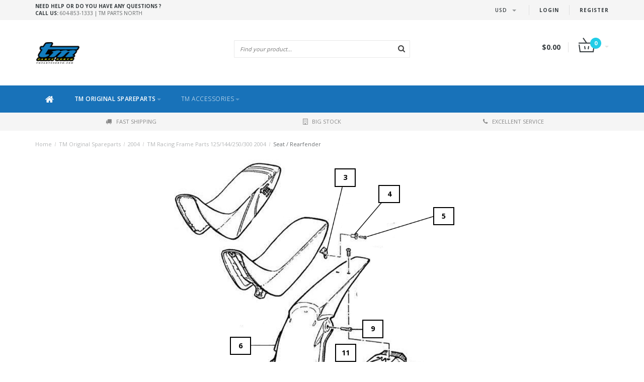

--- FILE ---
content_type: text/html;charset=utf-8
request_url: https://www.tmpartsnorth.com/tm-original-spareparts/2004/tm-racing-frame-parts-125-144-250-300-2004/seat-rearfender/
body_size: 52518
content:
<!DOCTYPE html>
<html lang="en">
  <head>
    
    <!--
        
        Theme Fusion | v1.5 | 06-2016
        Theme designed and created by Dyvelopment - We are true e-commerce heroes!
        
        For custom Lightspeed eCom work like custom design or development,
        please contact us at www.dyvelopment.nl
        
    -->
    
    <meta charset="utf-8"/>
<!-- [START] 'blocks/head.rain' -->
<!--

  (c) 2008-2026 Lightspeed Netherlands B.V.
  http://www.lightspeedhq.com
  Generated: 26-01-2026 @ 15:15:40

-->
<link rel="canonical" href="https://www.tmpartsnorth.com/tm-original-spareparts/2004/tm-racing-frame-parts-125-144-250-300-2004/seat-rearfender/"/>
<link rel="alternate" href="https://www.tmpartsnorth.com/index.rss" type="application/rss+xml" title="New products"/>
<meta name="robots" content="noodp,noydir"/>
<meta property="og:url" content="https://www.tmpartsnorth.com/tm-original-spareparts/2004/tm-racing-frame-parts-125-144-250-300-2004/seat-rearfender/?source=facebook"/>
<meta property="og:site_name" content="TM Parts North"/>
<meta property="og:title" content="Seat / Rearfender"/>
<!--[if lt IE 9]>
<script src="https://cdn.shoplightspeed.com/assets/html5shiv.js?2025-02-20"></script>
<![endif]-->
<!-- [END] 'blocks/head.rain' -->
    <title>Seat / Rearfender - TM Parts North</title>
    <meta name="description" content="">
    <meta name="keywords" content="Seat, /, Rearfender">
    <meta http-equiv="X-UA-Compatible" content="IE=edge">
    <meta name="viewport" content="width=device-width, initial-scale=1.0, maximum-scale=1.0" />
    <meta name="apple-mobile-web-app-capable" content="yes">
    <meta name="apple-mobile-web-app-status-bar-style" content="black">    
    
    		<meta property="og:image" content="https://cdn.shoplightspeed.com/shops/629392/themes/10066/assets/logo-crossshop-square.png?2025072006135220200908071214">
		
    <link href="//maxcdn.bootstrapcdn.com/font-awesome/4.2.0/css/font-awesome.min.css" rel="stylesheet">
    <link rel="shortcut icon" href="https://cdn.shoplightspeed.com/shops/629392/themes/10066/v/821941/assets/favicon.ico?20231222084155" type="image/x-icon">
    <link href='//fonts.googleapis.com/css?family=Open%20Sans:400,300,600,700' rel='stylesheet' type='text/css'>
    <link href='//fonts.googleapis.com/css?family=Open%20Sans:400,300,600,700' rel='stylesheet' type='text/css'>
    <link rel="shortcut icon" href="https://cdn.shoplightspeed.com/shops/629392/themes/10066/v/821941/assets/favicon.ico?20231222084155" type="image/x-icon"> 
    <link rel="stylesheet" href="https://cdn.shoplightspeed.com/shops/629392/themes/10066/assets/bootstrap-min-310.css?2025072006135220200908071214">
    <link rel="stylesheet" href="https://cdn.shoplightspeed.com/shops/629392/themes/10066/assets/style-min.css?2025072006135220200908071214">  
    <!--<link rel="stylesheet" href="https://cdn.shoplightspeed.com/shops/629392/themes/10066/assets/productpagina.css?2025072006135220200908071214">-->
    <!--<link rel="stylesheet" href="https://cdn.shoplightspeed.com/shops/629392/themes/10066/assets/media-queries.css?2025072006135220200908071214">-->
    <link rel="stylesheet" href="https://cdn.shoplightspeed.com/shops/629392/themes/10066/assets/lightgallery.css?2025072006135220200908071214">
    <link rel="stylesheet" href="https://cdn.shoplightspeed.com/shops/629392/themes/10066/assets/settings.css?2025072006135220200908071214">  
    <link rel="stylesheet" href="https://cdn.shoplightspeed.com/shops/629392/themes/10066/assets/custom.css?2025072006135220200908071214">
    <link rel="stylesheet" href="https://cdn.shoplightspeed.com/shops/629392/themes/10066/assets/cm-custom.css?2025072006135220200908071214">
    
    <!--[if lt IE 9]>
    <link rel="stylesheet" href="https://cdn.shoplightspeed.com/shops/629392/themes/10066/assets/lowie8.css?2025072006135220200908071214">
    <![endif]-->
    
    <script src="https://cdn.shoplightspeed.com/assets/jquery-1-9-1.js?2025-02-20"></script>
    <script src="https://cdn.shoplightspeed.com/assets/jquery-ui-1-10-1.js?2025-02-20"></script>
    <!-- <script src="https://cdn.shoplightspeed.com/shops/629392/themes/10066/assets/jquery-migrate-1-1-1-min.js?2025072006135220200908071214"></script> -->
    <!--<script src="https://cdn.shoplightspeed.com/shops/629392/themes/10066/assets/bootstrap.js?2025072006135220200908071214"></script>-->
    <script src="https://cdn.shoplightspeed.com/shops/629392/themes/10066/assets/bootstrap-min-310.js?2025072006135220200908071214"></script>
    <script src="https://cdn.shoplightspeed.com/shops/629392/themes/10066/assets/global.js?2025072006135220200908071214"></script>
    <!-- <script src="https://cdn.shoplightspeed.com/shops/629392/themes/10066/assets/jcarousel.js?2025072006135220200908071214"></script> -->
    
    <script src="https://cdn.shoplightspeed.com/assets/gui.js?2025-02-20"></script>
    
    <!--<script src="https://cdn.shoplightspeed.com/shops/629392/themes/10066/assets/ekko-lightbox.js?2025072006135220200908071214"></script>-->
    <!--<script src="https://cdn.shoplightspeed.com/shops/629392/themes/10066/assets/select2optionpicker.js?2025072006135220200908071214"></script>-->
    <script src="https://cdn.shoplightspeed.com/shops/629392/themes/10066/assets/lightgallery-min.js?2025072006135220200908071214"></script>  
    <script src="https://cdn.shoplightspeed.com/shops/629392/themes/10066/assets/jquery-flexslider-min.js?2025072006135220200908071214"></script>
    <!-- <script src="https://cdn.shoplightspeed.com/shops/629392/themes/10066/assets/jquery-scrolltofixed-min.js?2025072006135220200908071214"></script> -->
    <script src="https://cdn.shoplightspeed.com/shops/629392/themes/10066/assets/pinch-zoom-umd.js?2025072006135220200908071214"></script>
    
    <script>
      function doMath() {
                   var sum = 0;
          document.write(sum);
         }
    </script>
      </head>
  <body class="lang-en">
    <header>
  
  <!-- SLIDGE TOGGLE -->
  <div class="slidetoggle col-xs-12">
    <div class="container-fluid">
      <div class="row">
        
        <!-- INLOGGEN -->
        <div class="hidden-xs col-xs-12 col-sm-6 col-md-4">
          <div class="well">
                        <h3><a title="My account" rel="nofollow">Login</a></h3>
            <div class="login">
              <form action="https://www.tmpartsnorth.com/account/loginPost/" method="post" id="form_login">
                <input type="hidden" name="key" value="db54160a702f0600fd9c4156739abf3b">
                <div class="input">
                  <input type="hidden" name="type" value="login">
                  <input type="text" name="email" value="Email" onfocus="if(this.value=='Email'){this.value='';};">
                  <input type="password" name="password" value="Password" onfocus="if(this.value=='Password'){this.value='';};">
                </div>
                <div class="register">
                  <div class="btn"><a href="#" onclick="$('#form_login').submit();" title="Login">Login</a></div>
                  <a class="forgot-password" title="Forgot your password?" href="https://www.tmpartsnorth.com/account/password/">Forgot your password?</a>
                  <div class="clear"></div>
                </div>
              </form>
            </div>
                      </div>
        </div>
        <!-- /INLOGGEN -->
        
        <!-- REGISTER -->
        <div class="hidden-xs col-xs-12 col-sm-6 col-md-4">
          <div class="well">
            <h3><a title="My account">Register</a></h3>
                        <div class="register-intro">
              By creating an account with our store, you will be able to move through the checkout process faster, store multiple addresses, view and track your orders in your account, and more.
            </div>
            <div class="register">
              <div class="new"><a class="btn" href="https://www.tmpartsnorth.com/account/register/" title="Register">Register</a></div>
            </div>
                      </div>
        </div>
        <!-- /REGISTER -->
        
        <!-- PAYMENT METHODS -->
        <div class="hidden-xs hidden-sm col-xs-12 col-md-4">
          <div class="well">
            <h3><a title="Payment methods">Payment methods</a></h3>
            <div class="payment-logos">
                            <a href="https://www.tmpartsnorth.com/service/payment-methods/" title="Payment methods" class="payment-icons icon-payment-invoice"></a>
                            <a href="https://www.tmpartsnorth.com/service/payment-methods/" title="Payment methods" class="payment-icons icon-payment-paypalc"></a>
                            <a href="https://www.tmpartsnorth.com/service/payment-methods/" title="Payment methods" class="payment-icons icon-payment-debitcredit"></a>
                
            </div>
          </div>
        </div>
        <!-- /PAYMENT METHODS -->
        
        <!-- MINICART -->
        <div class="hidden-sm hidden-md hidden-lg col-xs-12 minicart">
          <div class="well">
            
            <h3><a href="https://www.tmpartsnorth.com/cart/" title="Cart">Cart</a></h3>
            <div class="overview">
                              
            </div>
            
                        <div class="sum">
              No products found
            </div>
                 
            
          </div>
        </div>
        <!-- /MINICART -->
        
      </div>
    </div>
  </div>
  <!-- /SLIDGE TOGGLE -->
  
  <!-- TOP -->
  <div class="top">
    <div class="container-fluid">
      
      <!-- TOPLINKS -->
      <ul class="hidden-xs toplinks">
                <li><a class="button-open" data-slide="slidetoggle" title="login">Login</a></li>
        <li><a class="button-open" data-slide="slidetoggle" title="My account">Register</a></li>
              </ul>
      <!-- /TOPLINKS -->
      
      <!-- MINICART BUTTON XS -->
      <div class="hidden-sm hidden-md hidden-lg minicart-button">
        <a class="button-open" data-slide="slidetoggle" title="login"><span class="cart"></span><span class="quanti">          
          
          <script>doMath();</script>  Articles </span><i class="caret"></i></a>
      </div>
      <!-- /MINICART BUTTON XS -->
      
            
      <!-- LANGUAGE DROPDOWN -->
      <div class="dropdowns">  
                        <div class="tui-dropdown currency">
          <span>USD<i class="caret"></i>
          </span>
          <ul>
                        <li class="tui-currency">
              <a href="https://www.tmpartsnorth.com/session/currency/usd/" rel="nofollow" title="usd"  class="active">$</a>
            </li>
                        <li class="tui-currency">
              <a href="https://www.tmpartsnorth.com/session/currency/cad/" rel="nofollow" title="cad" >C$</a>
            </li>
                          
          </ul>
        </div>
              </div>
      <!-- /LANGUAGE DROPDOWN -->
      
      <!-- USP -->
            <div class="hidden-xs usptopbar">
        <p class="usp"><a href=""><b>Need help or do you have any questions ? </b><br><b>Call us: </b> 604-853-1333 | TM Parts North </br></a></p>
      </div>
            <!-- /USP -->
      
    </div>
  </div>
  <!-- /TOP -->
  
  <!-- HEADER MAIN -->
  <div class="header-main-bar">
    <div class="container-fluid">
      
      <!-- LOGO -->
      <div class="logo col-xs-12 col-md-4 nopadding">
        <a class="navbar-logo" href="https://www.tmpartsnorth.com/"><img class="img-responsive" src="https://cdn.shoplightspeed.com/shops/629392/themes/10066/v/888694/assets/logo.png?20240108081530" alt="Logo"></a>
      </div>
      <!-- /LOGO -->
      
      <!-- ZOEKFUNCTIE -->  
      <div class="col-xs-12 col-sm-9 col-md-4" id="search">
        <div class="search tui clearfix">
          
          <form action="https://www.tmpartsnorth.com/search/" id="searched" method="get">
            <input type="text" class="sticky-search-field" name="q" autocomplete="off" value="" placeholder="Find your product...">
            <a class="btn search" onclick="$('#searched').submit(); return false;" href="#"><i class="fa fa-search"></i></a>
          </form>
          
          <div class="autocomplete">
            <div class="products products-livesearch"></div>
            <div class="more"><a href="#">View all results <span>(0)</span></a></div>
            <div class="notfound">No products found...</div>
          </div>
          
        </div>         
      </div>
      <!-- /ZOEKFUNCTIE --> 
      
      <!-- KEURMERK --> 
      <div class="hidden-xs hidden-sm col-md-2" id="keurmerk">
              </div>
      <!-- /KEURMERK --> 
      
      <!-- MINICART -->
      <div class="hidden-xs col-sm-3 col-md-2" id="cart">
        
        <div class="total">
          <a href="https://www.tmpartsnorth.com/cart/">
            <strong>$0.00</strong>
            <div class="quantity">
                            <script>doMath();</script>
            </div>
          </a>
        </div>
        
        
        <div class="overview">
          
          <span class="carttitle"><strong>My cart</strong> (<script>doMath();</script> Articles)</span>
          
          <div class="products">
                    
            
          </div>
          
                    <div class="sum">No products found</div>
                    
        </div>
      </div>
      <!-- /MINICART -->
      
    </div>   
  </div>
  <!-- /HEADER MAIN -->
  
  <!-- NAVBAR -->
  <nav class="navbar navbar navbar-inverse sticky">
    <div class="container-fluid nopadding">
      
      <div class="navbar-header nomargin">
        <a href="https://www.tmpartsnorth.com/" class="navbar-home"><i class="fa fa-home"></i></a>
        <button type="button" class="navbar-toggle" data-toggle="collapse" data-target=".navbar-ex1-collapse">
          <span class="menu">MENU</span>
        </button> 
      </div>
      
      <div class="collapse navbar-collapse navbar-ex1-collapse">
        <ul class="nav navbar-nav">
          
          <li class="item first"> 
            <a href="https://www.tmpartsnorth.com/" class="dropdown-toggle" data-toggle="dropdown"><i class="fa fa-home"></i></a>
          </li>
          
                    
                    <li class="item dropdown"> 
                        <a href="https://www.tmpartsnorth.com/tm-original-spareparts/" class="dropdown-toggle active" data-toggle="dropdown">TM Original Spareparts<b class="caret"></b></a>
            
            <ul class="subnav dropdown-menu">
              <li class="categorytitle">TM Original Spareparts</li>   
              
              
                            
              
                            
              <li class="categories col-xs-12 col-sm-4 col-md-3">
                <span class="subitemtitle">Categories</span>
                
                        
                <a href="https://www.tmpartsnorth.com/tm-original-spareparts/carburetor/" data-toggle="dropdown">Carburetor</a>
                        
                <a href="https://www.tmpartsnorth.com/tm-original-spareparts/plastic-kit-tm-85-112cc-junior-2013/" data-toggle="dropdown">Plastic Kit TM 85 - 112cc Junior 2013 -&gt;</a>
                        
                <a href="https://www.tmpartsnorth.com/tm-original-spareparts/plastic-kit-tm-125cc/" data-toggle="dropdown">Plastic Kit TM 125cc -&gt;</a>
                        
                <a href="https://www.tmpartsnorth.com/tm-original-spareparts/tm-original-plastic/" data-toggle="dropdown">TM Original Plastic</a>
                        
                <a href="https://www.tmpartsnorth.com/tm-original-spareparts/engines/" data-toggle="dropdown">Engines</a>
                        
                <a href="https://www.tmpartsnorth.com/tm-original-spareparts/gasket-kit/" data-toggle="dropdown">Gasket kit</a>
                        
                <a href="https://www.tmpartsnorth.com/tm-original-spareparts/oil-seal-kits/" data-toggle="dropdown">Oil Seal Kits</a>
                        
                <a href="https://www.tmpartsnorth.com/tm-original-spareparts/suspension/" data-toggle="dropdown">Suspension</a>
                        
                <a href="https://www.tmpartsnorth.com/tm-original-spareparts/tm-oem-tools/" data-toggle="dropdown">TM OEM Tools</a>
                        
                <a href="https://www.tmpartsnorth.com/tm-original-spareparts/2024/" data-toggle="dropdown">2024</a>
                                
              </li>
                            
                            
              <li class="categories col-xs-12 col-sm-4 col-md-3">
                <span class="subitemtitle">&nbsp;</span>
                
                   
                                   
                                   
                                   
                                   
                                   
                                   
                                   
                                   
                                   
                                   
                   
                  
                <a href="https://www.tmpartsnorth.com/tm-original-spareparts/2022-2023/" data-toggle="dropdown">2022 - 2023</a>
                                                   
                   
                  
                <a href="https://www.tmpartsnorth.com/tm-original-spareparts/2020-2021/" data-toggle="dropdown">2020 - 2021</a>
                                                   
                   
                  
                <a href="https://www.tmpartsnorth.com/tm-original-spareparts/2019/" data-toggle="dropdown">2019</a>
                                                   
                   
                  
                <a href="https://www.tmpartsnorth.com/tm-original-spareparts/2018/" data-toggle="dropdown">2018</a>
                                                   
                   
                  
                <a href="https://www.tmpartsnorth.com/tm-original-spareparts/2017/" data-toggle="dropdown">2017</a>
                                                   
                   
                  
                <a href="https://www.tmpartsnorth.com/tm-original-spareparts/2016/" data-toggle="dropdown">2016</a>
                                                   
                   
                  
                <a href="https://www.tmpartsnorth.com/tm-original-spareparts/2015/" data-toggle="dropdown">2015</a>
                                                   
                   
                  
                <a href="https://www.tmpartsnorth.com/tm-original-spareparts/2014/" data-toggle="dropdown">2014</a>
                                                   
                   
                  
                <a href="https://www.tmpartsnorth.com/tm-original-spareparts/2013/" data-toggle="dropdown">2013</a>
                                                   
                   
                                <a href="https://www.tmpartsnorth.com/tm-original-spareparts" data-toggle="dropdown" class="more">View all <i class="fa fa-chevron-right"></i></a>
                                                                
              </li>
                            
                            
              
                            
                             
              <li class="brands hidden-xs hidden-sm col-md-2">
                <span class="subitemtitle">Brands</span>
                                <a class="subitemlink" href="https://www.tmpartsnorth.com/brands/axp/" title="AXP">AXP</a>
                                <a class="subitemlink" href="https://www.tmpartsnorth.com/brands/circuit/" title="Circuit">Circuit</a>
                                <a class="subitemlink" href="https://www.tmpartsnorth.com/brands/innteck/" title="Innteck">Innteck</a>
                                <a class="subitemlink" href="https://www.tmpartsnorth.com/brands/kite/" title="Kite">Kite</a>
                                <a class="subitemlink" href="https://www.tmpartsnorth.com/brands/mrwolf/" title="Mr Wolf">Mr Wolf</a>
                                <a class="subitemlink" href="https://www.tmpartsnorth.com/brands/p-tech/" title="P-Tech">P-Tech</a>
                                <a class="subitemlink" href="https://www.tmpartsnorth.com/brands/pro-circuit/" title="Pro Circuit">Pro Circuit</a>
                                <a class="subitemlink" href="https://www.tmpartsnorth.com/brands/prox-racing/" title="ProX Racing">ProX Racing</a>
                                <a class="subitemlink" href="https://www.tmpartsnorth.com/brands/skf/" title="SKF">SKF</a>
                                <a class="subitemlink" href="https://www.tmpartsnorth.com/brands/twin-air/" title="Twin Air">Twin Air</a>
                              </li>
                                          
            </ul>
          </li>
          
                    
                    
                    <li class="item last dropdown"> 
                        <a href="https://www.tmpartsnorth.com/tm-accessories/" class="dropdown-toggle" data-toggle="dropdown">TM Accessories<b class="caret"></b></a>
            
            <ul class="subnav dropdown-menu">
              <li class="categorytitle">TM Accessories</li>   
              
              
                            
              
                            
              <li class="categories col-xs-12 col-sm-4 col-md-3">
                <span class="subitemtitle">Categories</span>
                
                        
                <a href="https://www.tmpartsnorth.com/tm-accessories/ame-grips/p-tech-protection-parts/" data-toggle="dropdown">P-Tech Protection Parts</a>
                        
                <a href="https://www.tmpartsnorth.com/tm-accessories/bullet-proof-guards/" data-toggle="dropdown">BULLET Proof guards</a>
                        
                <a href="https://www.tmpartsnorth.com/tm-accessories/bzerk-parts/" data-toggle="dropdown">Bzerk parts</a>
                        
                <a href="https://www.tmpartsnorth.com/tm-accessories/circuit-equipment/" data-toggle="dropdown">Circuit Equipment</a>
                        
                <a href="https://www.tmpartsnorth.com/tm-accessories/clutch-plates/" data-toggle="dropdown">Clutch plates</a>
                        
                <a href="https://www.tmpartsnorth.com/tm-accessories/cnc-special-parts/" data-toggle="dropdown">(CNC)  Special parts</a>
                        
                <a href="https://www.tmpartsnorth.com/tm-accessories/protection-parts/" data-toggle="dropdown">PROTECTION PARTS</a>
                        
                <a href="https://www.tmpartsnorth.com/tm-accessories/delta-brakes/" data-toggle="dropdown">Delta brakes</a>
                        
                <a href="https://www.tmpartsnorth.com/tm-accessories/dpr-exhaust/" data-toggle="dropdown">DPR Exhaust</a>
                        
                <a href="https://www.tmpartsnorth.com/tm-accessories/fm-carbon-parts/" data-toggle="dropdown">FM Carbon Parts</a>
                                
              </li>
                            
                            
              <li class="categories col-xs-12 col-sm-4 col-md-3">
                <span class="subitemtitle">&nbsp;</span>
                
                   
                                   
                                   
                                   
                                   
                                   
                                   
                                   
                                   
                                   
                                   
                   
                  
                <a href="https://www.tmpartsnorth.com/tm-accessories/flywheel-weights/" data-toggle="dropdown">FLYWHEEL weights </a>
                                                   
                   
                  
                <a href="https://www.tmpartsnorth.com/tm-accessories/innteck/" data-toggle="dropdown">InnTeck</a>
                                                   
                   
                  
                <a href="https://www.tmpartsnorth.com/tm-accessories/hgs-silencers/" data-toggle="dropdown">HGS Silencers</a>
                                                   
                   
                  
                <a href="https://www.tmpartsnorth.com/tm-accessories/kite-parts-2577915/" data-toggle="dropdown">Kite Parts</a>
                                                   
                   
                  
                <a href="https://www.tmpartsnorth.com/tm-accessories/tmv-levers/" data-toggle="dropdown">TMV Levers</a>
                                                   
                   
                  
                <a href="https://www.tmpartsnorth.com/tm-accessories/merchandise/" data-toggle="dropdown">Merchandise</a>
                                                   
                   
                  
                <a href="https://www.tmpartsnorth.com/tm-accessories/mr-wolf/" data-toggle="dropdown">Mr Wolf</a>
                                                   
                   
                  
                <a href="https://www.tmpartsnorth.com/tm-accessories/oem-replica-graphics/" data-toggle="dropdown">OEM replica graphics</a>
                                                   
                   
                  
                <a href="https://www.tmpartsnorth.com/tm-accessories/pit-mat-door-mat/" data-toggle="dropdown">Pit mat / Door mat</a>
                                                   
                   
                                <a href="https://www.tmpartsnorth.com/tm-accessories" data-toggle="dropdown" class="more">View all <i class="fa fa-chevron-right"></i></a>
                                                                
              </li>
                            
                            
              
                            
                             
              <li class="brands hidden-xs hidden-sm col-md-2">
                <span class="subitemtitle">Brands</span>
                                <a class="subitemlink" href="https://www.tmpartsnorth.com/brands/axp/" title="AXP">AXP</a>
                                <a class="subitemlink" href="https://www.tmpartsnorth.com/brands/circuit/" title="Circuit">Circuit</a>
                                <a class="subitemlink" href="https://www.tmpartsnorth.com/brands/innteck/" title="Innteck">Innteck</a>
                                <a class="subitemlink" href="https://www.tmpartsnorth.com/brands/kite/" title="Kite">Kite</a>
                                <a class="subitemlink" href="https://www.tmpartsnorth.com/brands/mrwolf/" title="Mr Wolf">Mr Wolf</a>
                                <a class="subitemlink" href="https://www.tmpartsnorth.com/brands/p-tech/" title="P-Tech">P-Tech</a>
                                <a class="subitemlink" href="https://www.tmpartsnorth.com/brands/pro-circuit/" title="Pro Circuit">Pro Circuit</a>
                                <a class="subitemlink" href="https://www.tmpartsnorth.com/brands/prox-racing/" title="ProX Racing">ProX Racing</a>
                                <a class="subitemlink" href="https://www.tmpartsnorth.com/brands/skf/" title="SKF">SKF</a>
                                <a class="subitemlink" href="https://www.tmpartsnorth.com/brands/twin-air/" title="Twin Air">Twin Air</a>
                              </li>
                                          
            </ul>
          </li>
          
                    
                    
                    
                    
        </ul>
      </div>
      
    </div>
  </nav>
  <!-- /NAVBAR -->
  
  <!-- USP BAR -->
  <div class="hidden-xs hidden-sm usp">
    <div class="container-fluid">
      <ul>
                                
                                                                                
                                
                                <li class="col-xs-6 col-md-4"><a href="">
          <i class="fa fa-truck"></i>Fast shipping   </a>    </li>
                
                                <li class="col-xs-6 col-md-4"><a href="">
          <i class="fa fa-building-o"></i>Big Stock   </a>    </li>
                
                                <li class="col-xs-6 col-md-4"><a href="">
          <i class="fa fa-phone"></i>Excellent service   </a>    </li>
                
              </ul>
    </div>
  </div>          
  <!-- /USP BAR -->      
  
</header>    
    <main class="custom-main-class">                 
      
      <!-- BREADCRUMBS -->
<div class="breadcrumbs container-fluid hidden-xs">
  <a href="https://www.tmpartsnorth.com/" title="Home">Home</a>
    <span>/</span> <a href="https://www.tmpartsnorth.com/tm-original-spareparts/"  title="TM Original Spareparts">TM Original Spareparts</a>
    <span>/</span> <a href="https://www.tmpartsnorth.com/tm-original-spareparts/2004/"  title="2004">2004</a>
    <span>/</span> <a href="https://www.tmpartsnorth.com/tm-original-spareparts/2004/tm-racing-frame-parts-125-144-250-300-2004/"  title="TM Racing Frame Parts 125/144/250/300 2004">TM Racing Frame Parts 125/144/250/300 2004</a>
    <span>/</span> <a href="https://www.tmpartsnorth.com/tm-original-spareparts/2004/tm-racing-frame-parts-125-144-250-300-2004/seat-rearfender/" class="current" title="Seat / Rearfender">Seat / Rearfender</a>
  </div>
<!-- /BREADCRUMBS -->      
      <div class="foutmeldingen container-fluid">        
              </div>
      
      <script>
  $(document).ready(function(){
    $(".sidebar-categories ul li ul.sub").hide();
    $(".sidebar-categories ul li span").click(function(){
      $(this).siblings(".sidebar-categories ul li ul").slideToggle("medium")
        .siblings(".sidebar-categories ul li ul:visible").slideUp("medium");
      $(this).toggleClass("active");
      $(this).siblings(".sidebar-categories ul li").removeClass("active");
    });
    $(".sidebar-categories ul li span").click(function(){
      $(this).next(".sidebar-categories ul li ul").addClass('test');
    });
    $(".sidebar-categories ul li a").each(function(){
      if($(this).hasClass("active")){
        $(this).next(".sidebar-categories ul li ul").show();
      }
    });
    $(".sidebar-categories ul li ul li a").each(function(){
      if($(this).hasClass("active")){
        $(this).parent().closest(".sidebar-categories ul li ul").show();
      }
    });
    $("a.toggleview").click(function() {
      $("a.toggleview i").toggleClass( "fa-toggle-on" );
    });
  });
</script>

<script src="https://cdn.shoplightspeed.com/shops/629392/themes/10066/assets/jquery310.js?2025072006135220200908071214"></script>
<script src="https://cdnjs.cloudflare.com/ajax/libs/sweetalert/2.1.0/sweetalert.min.js"></script>
<!-- <script src="https://cdnjs.cloudflare.com/ajax/libs/jquery-mousewheel/3.1.13/jquery.mousewheel.min.js"></script> -->
<script src="https://cdnjs.cloudflare.com/ajax/libs/jquery.panzoom/3.2.2/jquery.panzoom.js"></script>
<script>
  // Panzoom uses newer jquery, to avoid conflict created jQuery variable
	var $jQuery_3_1_0 = jQuery.noConflict(true);
  var isMobile = false; //initiate as false
  // device detection
  if(/(android|bb\d+|meego).+mobile|avantgo|bada\/|blackberry|blazer|compal|elaine|fennec|hiptop|iemobile|ip(hone|od)|ipad|iris|kindle|Android|Silk|lge |maemo|midp|mmp|netfront|opera m(ob|in)i|palm( os)?|phone|p(ixi|re)\/|plucker|pocket|psp|series(4|6)0|symbian|treo|up\.(browser|link)|vodafone|wap|windows (ce|phone)|xda|xiino/i.test(navigator.userAgent) 
      || /1207|6310|6590|3gso|4thp|50[1-6]i|770s|802s|a wa|abac|ac(er|oo|s\-)|ai(ko|rn)|al(av|ca|co)|amoi|an(ex|ny|yw)|aptu|ar(ch|go)|as(te|us)|attw|au(di|\-m|r |s )|avan|be(ck|ll|nq)|bi(lb|rd)|bl(ac|az)|br(e|v)w|bumb|bw\-(n|u)|c55\/|capi|ccwa|cdm\-|cell|chtm|cldc|cmd\-|co(mp|nd)|craw|da(it|ll|ng)|dbte|dc\-s|devi|dica|dmob|do(c|p)o|ds(12|\-d)|el(49|ai)|em(l2|ul)|er(ic|k0)|esl8|ez([4-7]0|os|wa|ze)|fetc|fly(\-|_)|g1 u|g560|gene|gf\-5|g\-mo|go(\.w|od)|gr(ad|un)|haie|hcit|hd\-(m|p|t)|hei\-|hi(pt|ta)|hp( i|ip)|hs\-c|ht(c(\-| |_|a|g|p|s|t)|tp)|hu(aw|tc)|i\-(20|go|ma)|i230|iac( |\-|\/)|ibro|idea|ig01|ikom|im1k|inno|ipaq|iris|ja(t|v)a|jbro|jemu|jigs|kddi|keji|kgt( |\/)|klon|kpt |kwc\-|kyo(c|k)|le(no|xi)|lg( g|\/(k|l|u)|50|54|\-[a-w])|libw|lynx|m1\-w|m3ga|m50\/|ma(te|ui|vxo)|mc(01|21|ca)|m\-cr|me(rc|ri)|mi(o8|oa|ts)|mmef|mo(01|02|bi|de|do|t(\-| |o|v)|zz)|mt(50|p1|v )|mwbp|mywa|n10[0-2]|n20[2-3]|n30(0|2)|n50(0|2|5)|n7(0(0|1)|10)|ne((c|m)\-|on|tf|wf|wg|wt)|nok(6|i)|nzph|o2im|op(ti|wv)|oran|owg1|p800|pan(a|d|t)|pdxg|pg(13|\-([1-8]|c))|phil|pire|pl(ay|uc)|pn\-2|po(ck|rt|se)|prox|psio|pt\-g|qa\-a|qc(07|12|21|32|60|\-[2-7]|i\-)|qtek|r380|r600|raks|rim9|ro(ve|zo)|s55\/|sa(ge|ma|mm|ms|ny|va)|sc(01|h\-|oo|p\-)|sdk\/|se(c(\-|0|1)|47|mc|nd|ri)|sgh\-|shar|sie(\-|m)|sk\-0|sl(45|id)|sm(al|ar|b3|it|t5)|so(ft|ny)|sp(01|h\-|v\-|v )|sy(01|mb)|t2(18|50)|t6(00|10|18)|ta(gt|lk)|tcl\-|tdg\-|tel(i|m)|tim\-|t\-mo|to(pl|sh)|ts(70|m\-|m3|m5)|tx\-9|up(\.b|g1|si)|utst|v400|v750|veri|vi(rg|te)|vk(40|5[0-3]|\-v)|vm40|voda|vulc|vx(52|53|60|61|70|80|81|83|85|98)|w3c(\-| )|webc|whit|wi(g |nc|nw)|wmlb|wonu|x700|yas\-|your|zeto|zte\-/i.test(navigator.userAgent.substr(0,4))) { 
      isMobile = true;
  }
  var shopId = '629392';
  var categoryId = '1688796';
  var shopLanguage = 'en';
  var appUrl = 'https://crossshop.bydotcommerce.com/public/shop/' + shopId + '/' + shopLanguage + '/';
  var showStock = false;
  var translations = {
  	articleCode: 'Article code',
    description: 'Description',
    partQuantity: 'Quantity in part',
    price: 'Price',
    quantity: 'Quantity',
    image: 'Image',
    position: 'Position',
    stock: 'Stock',
    addToCart: 'Add to cart',
    addedToCart: 'Product sucessfully added to the cart',
    scrollToPart: 'Scroll to part',
    goToProductPage: 'Go to product page',
    invalidQuantity: 'Please choose a valid quantity',
    invalidVariant: 'Variant not found',
    productsPrice: 'products for',
    close: 'Close'
  };
  var totalProducts = 0;
  var totalPrice = 0;
  var timer = 0;
  var panzoomEl;
  var productAdded = false;
  
  function scrollToPartPosition(partPosition) {
		$jQuery_3_1_0('div[class^="partPosition"]').each(function() {
			$jQuery_3_1_0(this).css({'background': '#fff'});
		});
    $jQuery_3_1_0('tr[class^="tablePosition"] td:nth-child(2)').each(function() {
			$jQuery_3_1_0(this).css({'background': '#fff'});
    });
		$jQuery_3_1_0('.partPosition' + partPosition).css({'background': 'yellow'});
    $jQuery_3_1_0('.tablePosition' + partPosition + ' td:nth-child(2)').css({'background': 'yellow'});
        
    $jQuery_3_1_0('html, body').animate({
    	scrollTop: ($jQuery_3_1_0("#partPosition" + partPosition).offset().top - 108)
    }, 0);
          
  	return false;
  }
  
  function checkIfPartPositionIsInData(partPositionNumber, data) {
    var found = false;
    
    $jQuery_3_1_0(data).each(function(key, partPosition) {
      
      if (partPosition.sort_number == partPositionNumber.replace('.', '')) {
        found = true;
      }
    });
    
    return found;
  }
  
  function getVariantByArticleCode(articleCode, popup = false) {
    $jQuery_3_1_0('.help-block').remove();
    console.log(articleCode);
    $jQuery_3_1_0.get(appUrl + 'getVariantByArticleCode/?article_code=' + articleCode, function(data) {
      if (data.found === true && typeof data.vid !== 'undefined') {
        var quantity = 0;
      
        articleCode = articleCode.toString().replace('.', '');
        
        if (popup === true) {
          var quantity = $jQuery_3_1_0('input[id=csPartQuantity' + articleCode + ']').val();
        } else {
        	var quantity = $jQuery_3_1_0('input[name=partQuantity' + articleCode + ']').val();
        }
              
        if (quantity > 0) {
          xhr = new XMLHttpRequest();
          xhr.open('GET', '/cart/add/' + data.vid + '/?quantity=' + quantity);
          xhr.onload = function () {
          	if (this.status >= 200 && this.status < 300) {
              productAdded = true;
              $jQuery_3_1_0('input[id=csPartQuantity' + articleCode + ']').after('<span class="help-block">' + translations.addedToCart + '</span>');
              setTimeout(function() {
        				$jQuery_3_1_0('.help-block').hide();
    					}, 3000);
          	}
        	};
          xhr.send();
          // window.location.href = '/cart/add/' + data.vid + '/?quantity=' + quantity;
        } else if (popup === false && quantity == 0) {        
          swal(translations.invalidQuantity);
        } else {
          $jQuery_3_1_0('input[id=csPartQuantity' + articleCode + ']').after('<span class="help-block">' + translations.invalidQuantity + '</span>');
        }
      } else {
        swal(translations.invalidVariant);
      }
    });
  }
  
  function addUrl(addToCartUrls, data, partQuantity) {
    timer += 500
    var dfd = $jQuery_3_1_0.Deferred();
    
    setTimeout(function() {
    	addToCartUrls.push($jQuery_3_1_0.get('/cart/add/' + data.vid + '/?quantity=' + partQuantity));
			lastUrl = '/cart/add/' + data.vid + '/?quantity=' + partQuantity;
    }, timer);
    
    return dfd.promise();
  }
  
  function addQuantityProductToCart() {
    var variantSkuUrls = new Array();
    var addToCartUrls = new Array();
    var lastUrl;
    
    $jQuery_3_1_0('.partSku').each(function() {
      var partSku = $jQuery_3_1_0(this).text().trim();
      var partQuantity = $jQuery_3_1_0(this).parent().find('.partQuantity').val();
      if (partQuantity > 0) {
        variantSkuUrls.push($jQuery_3_1_0.get(appUrl + 'getVariantByArticleCode/?article_code=' + partSku, function(data) {
          if (data.found === true && typeof data.vid !== 'undefined') {
            addUrl(addToCartUrls, data, partQuantity);
      		}
        }));
      }
    });
    
    if (variantSkuUrls.length > 0) {
    	$jQuery_3_1_0.when.apply($jQuery_3_1_0, variantSkuUrls).then(function() {
        setTimeout(function() {
        	if (addToCartUrls.length > 0) {          
						$jQuery_3_1_0.when.apply($jQuery_3_1_0, addToCartUrls).then(function() {
	          	window.location.href = '/cart';
	        	});
					}
        }, timer);
    	});      
    }
  }
  
  function createElementFromHTML(htmlString) {
  	var div = document.createElement('div');
  	div.innerHTML = htmlString.trim();

  	return div.firstChild; 
	}

  function currencyFormat(num) {
  	return num.toFixed(2).replace(/(\d)(?=(\d{3})+(?!\d))/g, '$1,')
	}
  
  function csCloseSwal(reload = false) {
    $jQuery_3_1_0('*').removeClass('crossShopOverflow');
    
    $jQuery_3_1_0(panzoomEl).panzoom("resetPan", {
  		animate: false,
  		silent: false
		});
    
    $jQuery_3_1_0(panzoomEl).panzoom("resetZoom", {
  		animate: false,
  		silent: true
		});
    
    swal.close();
    
    if (reload === true || productAdded === true) {
      location.reload();
    }
  }
  
  $jQuery_3_1_0.get(appUrl + 'checkCategory/' + categoryId, function(data) {
    if (data.found === true) {
      $jQuery_3_1_0('#collection').remove();
      $jQuery_3_1_0('<div class="container-fluid"><div class="row"><div class="col-xs-12"><div id="customCategoryWrapper"><div id="categoryImageContainer"><img src="' + data.category_image + '"></div></div></div></div></div>').insertAfter('main.custom-main-class');
      
      if (typeof data.part_positions !== 'undefined' && data.part_positions.length > 0) {
      	$jQuery_3_1_0.each(data.part_positions, function(key, partPosition) {
          $jQuery_3_1_0('#categoryImageContainer').append('<div class="partPosition' + partPosition.sort_number.replace('.', '') + '" id="partPosition' + partPosition.sort_number.replace('.', '') + '" style="position:absolute;left: calc(' + partPosition.offset_left + '% - .7%);top: calc(' + partPosition.offset_top + '% - .8%);"><a href="">' + partPosition.sort_number + '</a></div>');
        	// $jQuery_3_1_0('#categoryImageContainer').append('<div id="partPosition' + partPosition.sort_number + '" style="position:absolute;left: calc(' + partPosition.offset_left + '% - .7%);top: calc(' + partPosition.offset_top + '% - .8%);"><a href="#tablePosition' + partPosition.sort_number + '">' + partPosition.sort_number + '</a></div>');
        });
      }
      
      if (typeof data.parts !== 'undefined' && data.parts.length > 0 && isMobile == false) {

      	var table = $jQuery_3_1_0('<table class="table table-bordered" id="categoryParts"><thead><tr><th class="col-md-1">' + translations.image + '</th><th class="col-md-1">' + translations.position + '</th><th class="col-md-1">' + translations.articleCode + '</th><th class="col-md-5">' + translations.description + '</th><th class="col-md-1">' + translations.price + '</th><th class="col-md-1">' + translations.partQuantity + '</th>' + (showStock == false ? '' : '<th class="col-md-1">' + translations.stock + '</th>') + '<th class="col-md-1">' + translations.quantity + '</th><th></th></tr></thead><tbody></tbody></table>');
        
      	$jQuery_3_1_0.each(data.parts, function(key, part) {          
          $jQuery_3_1_0(table).append('<tr id="tablePosition' + part.position.replace('.', '') + '" class="tablePosition' + part.position.replace('.', '') + '"><td>' + (typeof part.product_url == 'undefined' ? '-' : '<a class="" href="' + part.product_url + '">' + (typeof part.image == 'undefined' ? '-' : '<img style="width:32px;height:32px;" src="' + part.image + '">') + '</a>') + '</td><td>' + part.position + '</td><td class="partSku">' + part.article_code + '</td><td>' + (typeof part.description == 'undefined' ? '-' : part.description) + '</td><td>' + (typeof part.price_formatted == 'undefined' ? '-' : part.price_formatted) + '</td><td>' + part.quantity + '</td>' + (showStock == false ? '' : '<td style="text-align:center;">' + (part.stock ? '<i class="fa fa-check icon-success"></i>' : '<i class="fa fa-times icon-danger"></i>') + '</td>') + '<td><input class="form-control partQuantity" name="partQuantity' + part.sku + '" type="number" min="0" value="0" ' + (typeof part.price == 'undefined' ? 'disabled' : '') + '></td><td>' + (!checkIfPartPositionIsInData(part.position, data.part_positions) ? '-' : '<button onclick="scrollToPartPosition(\'' + part.position.replace('.', '') + '\')" class="btn btn-primary">' + translations.scrollToPart + '</button>') + '</td></tr>');
        });
        
        $jQuery_3_1_0('#customCategoryWrapper').append(table).append('<div id="inCartWrapper"><div class="container"><div class="row"><div class="inCartOverviewText col-md-3 col-md-offset-5"><span id="totalProductsCounter">' + totalProducts + '</span> ' + translations.productsPrice + ' $ <span id="totalPrice">' + totalPrice.toFixed(2).replace('.', ',') + '</span><button class="btn btn-primary pull-right" onclick="addQuantityProductToCart()"><i class="fa fa-shopping-cart"></i> ' + translations.addToCart + '</button></div></div></div></div>');
        
        $jQuery_3_1_0('#categoryParts').wrap('<div class="table-responsive"></div>');
        
        $jQuery_3_1_0('div[id^="partPosition"]').on('click', function(e) {
          e.preventDefault();
          
					$jQuery_3_1_0('div[id^="partPosition"]').each(function() {
						$jQuery_3_1_0(this).css({'background': '#fff'});
					});
					$jQuery_3_1_0('tr[id^="tablePosition"] td:nth-child(2)').each(function() {
						$jQuery_3_1_0(this).css({'background': '#fff'});
    			}); 	
          
          $jQuery_3_1_0('.partPosition' + $jQuery_3_1_0(this).text().replace('.', '')).css({'background': 'yellow'});
    			$jQuery_3_1_0('.tablePosition' + $jQuery_3_1_0(this).text().replace('.', '') + ' td:nth-child(2)').css({'background': 'yellow'});
          
          var partPosition = $jQuery_3_1_0(this).attr('id').replace('partPosition', '');
          
            $jQuery_3_1_0('html, body').animate({
              scrollTop: ($jQuery_3_1_0("#tablePosition" + partPosition).offset().top - 108)
            }, 0);
          
          return false;
				});
        
			  $jQuery_3_1_0('.partQuantity').on('change', function() {
    			totalProducts = 0;
          totalPrice = 0;
          
  				$jQuery_3_1_0('.partQuantity').each(function() {
            var partQuantity = parseInt($jQuery_3_1_0(this).val());
    				totalProducts += partQuantity;
            var partSku = $jQuery_3_1_0(this).parent().parent().find('.partSku').text();
            
            if (typeof partSku !== 'undefined') {
            	$jQuery_3_1_0.each(data.parts, function(key, part) {
                if (part.article_code === partSku && typeof part.price !== 'undefined') {
                  totalPrice = totalPrice + (part.price * partQuantity);
                }
              });
            }
    			});
          if (totalProducts > 0) {
            $jQuery_3_1_0('#totalProductsCounter').text(totalProducts);
            $jQuery_3_1_0('#totalPrice').text(currencyFormat(totalPrice));
            $jQuery_3_1_0('#inCartWrapper').show();
          } else {
            $jQuery_3_1_0('#inCartWrapper').hide();
          }
  			});        
      } else if (typeof data.parts !== 'undefined' && data.parts.length > 0 && isMobile) {
        panzoomEl = $jQuery_3_1_0('#categoryImageContainer').panzoom({
  					// increment: 1,
            // rangeStep: 1,            
  					minScale: 1,
  					maxScale: 4,
            // contain: false,
           	// $zoomIn: $jQuery_3_1_0('#zoomInButton'),
  					// $zoomOut: $jQuery_3_1_0(),
  					// $reset: $jQuery_3_1_0(),
        });
        
        var crossShopClearFixElement = document.createElement('div');
        crossShopClearFixElement.classList.add('clearfix');
        var crossShopContainerFluid = document.getElementById('customCategoryWrapper').closest('.container-fluid');
        crossShopContainerFluid.parentNode.insertBefore(crossShopClearFixElement, crossShopContainerFluid);
        
				document.getElementById('customCategoryWrapper').closest('.container-fluid').classList.remove('container-fluid');
        document.getElementById('customCategoryWrapper').closest('.row').classList.remove('row');
        document.getElementById('customCategoryWrapper').closest('.col-xs-12').classList.remove('col-xs-12');
        
        $jQuery_3_1_0('#customCategoryWrapper').prepend('<div id="zoomButtonsContainer"><span class="btn btn-default" id="zoomInButton">Zoom in</span><span class="btn btn-default" id="zoomOutButton">Zoom out</span></div>');
        $jQuery_3_1_0('#zoomInButton').on("click", function( e ) { e.preventDefault(); panzoomEl.panzoom("zoom"); });
        $jQuery_3_1_0('#zoomOutButton').on("click", function( e ) { e.preventDefault(); panzoomEl.panzoom("zoom", true); });
        $jQuery_3_1_0('#zoomOutButton').on("click", function( e ) { e.preventDefault(); panzoomEl.panzoom("resetDimensions"); });
				
        $jQuery_3_1_0("div[class^='partPosition'] a").on('click mousedown touchend', function(e) {
          var csThis = $jQuery_3_1_0(this);
          var csPopupParts = [];
                      
          $jQuery_3_1_0.each(data.parts, function(key, part) {
            if (part.position == $jQuery_3_1_0(csThis).text()) {
              csPopupParts.push(part);
						}
          });
          
          if (csPopupParts.length > 0) {
            var csContent = document.createElement('div');
            
            $jQuery_3_1_0.each(csPopupParts, function(key, popupPart) {              
              var csHtmlString = '<div><img src="' + popupPart.image.replace('32x32', '250x250') + '"><p>' + popupPart.description + '</p><table class="table table-bordered"><tr><td>' + translations.articleCode + '</td><td>' + popupPart.article_code + '</td></tr><tr><td>' + translations.price + '</td><td>' + (typeof popupPart.price_formatted == 'undefined' ? '-' : popupPart.price_formatted) + '</td></tr><tr><td>' + translations.partQuantity + '</td><td>' + popupPart.quantity + '</td></tr></table><form class="form-inline"><div class="form-group"><label for="csPartQuantity' + popupPart.article_code.replace('.', '') + '">' + translations.quantity + '</label><input class="form-control" id="csPartQuantity' + popupPart.article_code.replace('.', '') + '"></div><div><a class="btn csBtnHalf" href="' + popupPart.product_url + '">' + translations.goToProductPage + '</a><button class="btn csBtnHalf" onclick="getVariantByArticleCode(\'' + popupPart.article_code.trim() + '\', true);return false">' + translations.addToCart + '</button></div>';
                            
              if (csPopupParts.length !== (key + 1)) {
                csHtmlString += '<hr></div>';
              } else {
                csHtmlString += '<div class="csPopupFooter"><a class="btn btn-default" onclick="csCloseSwal()">' + translations.close + '</a></div>';
              }
              
              var csDiv = createElementFromHTML(csHtmlString);
							csContent.appendChild(csDiv);
            });
          	
            $jQuery_3_1_0('*').not('.swal-overlay').addClass('crossShopOverflow');
            
						swal({
              title: translations.position + ' ' + $jQuery_3_1_0(csThis).text(),
	            content: csContent,
              button: null,
              closeOnClickOutside: false,
              closeOnEsc: false,
              backdrop: false,
	          });
          }
          
          e.preventDefault();
  				e.stopImmediatePropagation();
          return false;
				});
      }
    }
  });
</script>

<style>
  #customCategoryWrapper {
    position: relative;
  }
  #categoryImageContainer {
    position: relative;
    margin-bottom: 30px;
  }
  #categoryImageContainer img {
    width: 100%;
    height: 100%;
  }
  div[id^="partPosition"] {
    padding: .1% .8%;
    min-width: 3.7%;
    text-align: center;
    vertical-align: middle;
    border: 2px solid #000;
    background: #fff;
    font-weight: bold;
    text-transform: uppercase;
    font-size: 1.2em;
    line-height: 2.1em;
  }
  div[id^="partPosition"]:hover {
    background: yellow;
  }
  div[id^="partPosition"] a {
    display: inline-block;
    width: 100%;
    height: 100%;
    color: #000;
  }
  div[id^="partPosition"]:target, div[id^="partPosition"]:target a {
    background-color: yellow;
  }
  table th, table td {
    background: #fff;
  }
  table#categoryParts td {
    line-height: 34px;
  }
  tr[id^="tablePosition"] {
		padding-top: 40px; 
    margin-top: -40px;
  }
  #inCartWrapper {
    display: none;
    width: 100%;
    position: fixed;
    bottom: 0;
    left: 0;
    z-index: 1;
    background: #fff;
    border-top: 1px solid #ddd;
  }
  #inCartWrapper div.inCartOverviewText {
    font-size: 1.2em;
    line-height: 3em;
  }
  #inCartWrapper .row {
    padding: 20px;
  }
  a.btn, button, input[type="submit"], input[type="reset"], input[type="button"], .navigation .burger.open li, .slider-pagination a.active {
    background-color: #428bca;
  }
  .icon-success {
    color: green;
  }
  .icon-danger {
    color: red;
  }
  .crossShopOverflow {
  	overflow: hidden !important;
  }
  #zoomButtonsContainer {
    position: absolute;
    z-index: 10;
    padding: 5px;
  }
  #zoomButtonsContainer span {
    margin-right: 10px;
  }
  @media(max-width:767px){
    #customCategoryWrapper {
    	background: #eee;
      min-height: 400px;
    }
   	#categoryImageContainer {
      margin-top: 100px;
    	margin-bottom: 0px;
  	}
    .csBtnHalf {
      display: inline-block;
      width: 48%;
      margin-right: 4%;
      color: #fff;
    }
    .csBtnHalf:last-child {
      margin-right: 0;
    }
    div[id^="partPosition"] {
      min-height: auto;
      font-size: 6px;
      padding: 0px;
      min-width: 12px;
    	border: 1px solid #000;
      line-height: 12px;
    }
    footer {
      margin-top: 0px !important;
  	}
    .swal-content hr {
    	margin-top: 30px;
    	margin-bottom: 30px;
  	}
    .csPopupFooter {
      margin-top: 30px;
      text-align: right;
    }
    .csPopupFooter .btn-default {
      border: 1px solid #606060;
    	background: #fff;
    	color: #606060;
    	font-size: 16px;
    	border-radius: 2px;
    }
  }
</style>
<div id="collection">
  <!-- COLLECTION HEADER -->
    <div class="container-fluid">
    
        <div id="head" class="large">
      
            
                  <div id="image" class="col-xs-12 nopadding" style="background:url(https://cdn.shoplightspeed.com/shops/629392/files/16063918/seat-rearfender.jpg);">
      </div>
                </div>
        
  </div>
    <!-- /COLLECTION HEADER -->
  
  <!-- FILTERS -->
  <div id="filters" class="container-fluid">
    <div class="row">
      
      <h1 class="col-lg-3 col-md-3 col-xs-12">Seat / Rearfender</h1>
      
      <div class="col-lg-9 col-md-9 col-xs-12">
        <div class="row">
          
          <!-- SORT BY -->
          <div class="col-lg-4 col-md-5 col-sm-5 col-xs-8 tp sort-by">
            <span class="label">Sort by:</span>
            <select name="sort" onchange="location = this.options[this.selectedIndex].value;">
                            <option value="https://www.tmpartsnorth.com/tm-original-spareparts/2004/tm-racing-frame-parts-125-144-250-300-2004/seat-rearfender/?sort=default">Default</option>
                            <option value="https://www.tmpartsnorth.com/tm-original-spareparts/2004/tm-racing-frame-parts-125-144-250-300-2004/seat-rearfender/?sort=popular">Popularity</option>
                            <option value="https://www.tmpartsnorth.com/tm-original-spareparts/2004/tm-racing-frame-parts-125-144-250-300-2004/seat-rearfender/?sort=newest">Newest products</option>
                            <option value="https://www.tmpartsnorth.com/tm-original-spareparts/2004/tm-racing-frame-parts-125-144-250-300-2004/seat-rearfender/" selected>Lowest price</option>
                            <option value="https://www.tmpartsnorth.com/tm-original-spareparts/2004/tm-racing-frame-parts-125-144-250-300-2004/seat-rearfender/?sort=highest">Highest price</option>
                            <option value="https://www.tmpartsnorth.com/tm-original-spareparts/2004/tm-racing-frame-parts-125-144-250-300-2004/seat-rearfender/?sort=asc">Name ascending</option>
                            <option value="https://www.tmpartsnorth.com/tm-original-spareparts/2004/tm-racing-frame-parts-125-144-250-300-2004/seat-rearfender/?sort=desc">Name descending</option>
                          </select>
          </div>
          <!-- /SORT BY -->
          
          <!-- GRID OR LIST MODE -->
          <div class="col-lg-4 col-md-5 col-sm-5 col-xs-4 views tp">
            <a href="https://www.tmpartsnorth.com/tm-original-spareparts/2004/tm-racing-frame-parts-125-144-250-300-2004/seat-rearfender/" class="active">
              <i class="fa fa-th"></i>
              <span class="hidden-xs">Grid</span>
            </a>
            <a href="https://www.tmpartsnorth.com/tm-original-spareparts/2004/tm-racing-frame-parts-125-144-250-300-2004/seat-rearfender/?mode=list" >
              <i class="fa fa-list"></i>
              <span class="hidden-xs">List</span>
            </a>
            <!--<a class="toggleview hidden-xs">
            <i class="fa fa-toggle-off"></i>
            <span>Zoom</span>
          </a>-->
          </div>
          <!-- /GRID OR LIST MODE -->
          
          <!-- PAGE NUMBERS -->
          <div class="col-lg-2 col-md-2 col-sm-2 right tp hidden-xs">
            <span class="pager">Page 1 of 1</span>
          </div>
          <!-- /PAGE NUMBERS -->
          
        </div>
      </div>
      
    </div>
  </div>
  <!-- /FILTERS -->
  
  <div class="container-fluid">
    <hr>
  </div>
  
  <!-- COLLECTION MAIN -->
  <div class="container-fluid">
    <div class="row">
      
      <!-- SIDEBAR -->
      <div class="col-lg-3 col-md-3 col-xs-12 sidebar">
        <!-- CATEGORIES -->
<div class="collection-menu sidebar-categories">
  <h2>Categories</h2>
  <ul class="hidden-sm hidden-xs">
        <li >
      <span class="arrow"></span>
      <a href="https://www.tmpartsnorth.com/tm-original-spareparts/" class="active" title="TM Original Spareparts">TM Original Spareparts <span class="count">(11188)</span></a>
        <ul class="sub">
                    <li><a href="https://www.tmpartsnorth.com/tm-original-spareparts/carburetor/" title="Carburetor">Carburetor </a>
                        <ul class="subsub">
                            <li>
                <a href="https://www.tmpartsnorth.com/tm-original-spareparts/carburetor/pwk-28mm-85-100cc/" title="PWK 28mm (85/100cc)">PWK 28mm (85/100cc) </a>
                
                                
              </li>
                            <li>
                <a href="https://www.tmpartsnorth.com/tm-original-spareparts/carburetor/pwk/" title="PWK">PWK </a>
                
                                
              </li>
                            <li>
                <a href="https://www.tmpartsnorth.com/tm-original-spareparts/carburetor/pwm/" title="PWM">PWM </a>
                
                                
              </li>
                          </ul>
                      </li>
                    <li><a href="https://www.tmpartsnorth.com/tm-original-spareparts/plastic-kit-tm-85-112cc-junior-2013/" title="Plastic Kit TM 85 - 112cc Junior 2013 -&gt;">Plastic Kit TM 85 - 112cc Junior 2013 -&gt; <span class="count">(3)</span></a>
                      </li>
                    <li><a href="https://www.tmpartsnorth.com/tm-original-spareparts/plastic-kit-tm-125cc/" title="Plastic Kit TM 125cc -&gt;">Plastic Kit TM 125cc -&gt; <span class="count">(4)</span></a>
                      </li>
                    <li><a href="https://www.tmpartsnorth.com/tm-original-spareparts/tm-original-plastic/" title="TM Original Plastic">TM Original Plastic </a>
                        <ul class="subsub">
                            <li>
                <a href="https://www.tmpartsnorth.com/tm-original-spareparts/tm-original-plastic/plastic-tm-85-100cc-2013-2025/" title="Plastic TM 85/100cc  2013-2025">Plastic TM 85/100cc  2013-2025 </a>
                
                                
              </li>
                            <li>
                <a href="https://www.tmpartsnorth.com/tm-original-spareparts/tm-original-plastic/plastic-tm-85-100cc-2013-2025-limited-black/" title=" Plastic TM 85/100cc 2013-2025 Limited BLACK"> Plastic TM 85/100cc 2013-2025 Limited BLACK </a>
                
                                
              </li>
                            <li>
                <a href="https://www.tmpartsnorth.com/tm-original-spareparts/tm-original-plastic/plastic-tm-2-stroke-2022-2025/" title="Plastic TM 2 stroke 2022-2025">Plastic TM 2 stroke 2022-2025 </a>
                
                                
              </li>
                            <li>
                <a href="https://www.tmpartsnorth.com/tm-original-spareparts/tm-original-plastic/plastic-tm-2-stroke-2015-2021/" title="Plastic TM 2 stroke 2015-2021">Plastic TM 2 stroke 2015-2021 </a>
                
                                
              </li>
                            <li>
                <a href="https://www.tmpartsnorth.com/tm-original-spareparts/tm-original-plastic/plastic-tm-4-stroke-2022-2025-twin-exhaust/" title="Plastic TM 4 stroke 2022-2025 TWIN Exhaust">Plastic TM 4 stroke 2022-2025 TWIN Exhaust </a>
                
                                
              </li>
                            <li>
                <a href="https://www.tmpartsnorth.com/tm-original-spareparts/tm-original-plastic/plastic-tm-4-stroke-2022-2025-single-exhaust/" title="Plastic TM 4 stroke 2022-2025 SINGLE Exhaust">Plastic TM 4 stroke 2022-2025 SINGLE Exhaust </a>
                
                                
              </li>
                            <li>
                <a href="https://www.tmpartsnorth.com/tm-original-spareparts/tm-original-plastic/plastic-tm-4-stroke-2015-2021/" title="Plastic TM 4 stroke 2015-2021">Plastic TM 4 stroke 2015-2021 </a>
                
                                
              </li>
                            <li>
                <a href="https://www.tmpartsnorth.com/tm-original-spareparts/tm-original-plastic/plastic-tm-2-stroke-2008-2014/" title="Plastic TM 2 stroke 2008-2014">Plastic TM 2 stroke 2008-2014 </a>
                
                                
              </li>
                            <li>
                <a href="https://www.tmpartsnorth.com/tm-original-spareparts/tm-original-plastic/plastic-tm-4-stroke-2008-2014/" title="Plastic TM 4 stroke 2008-2014">Plastic TM 4 stroke 2008-2014 </a>
                
                                
              </li>
                            <li>
                <a href="https://www.tmpartsnorth.com/tm-original-spareparts/tm-original-plastic/plastic-tm-2-stroke-2004-2007/" title="Plastic TM 2 stroke 2004-2007">Plastic TM 2 stroke 2004-2007 </a>
                
                                
              </li>
                            <li>
                <a href="https://www.tmpartsnorth.com/tm-original-spareparts/tm-original-plastic/plastic-tm-4-stroke-2004-2007/" title="Plastic TM 4 stroke 2004-2007">Plastic TM 4 stroke 2004-2007 </a>
                
                                
              </li>
                            <li>
                <a href="https://www.tmpartsnorth.com/tm-original-spareparts/tm-original-plastic/plastic-tm-2-stroke-2000-2003/" title="Plastic TM 2 stroke 2000-2003">Plastic TM 2 stroke 2000-2003 </a>
                
                                
              </li>
                            <li>
                <a href="https://www.tmpartsnorth.com/tm-original-spareparts/tm-original-plastic/plastic-tm-1997-1998/" title="Plastic TM 1997-1998">Plastic TM 1997-1998 </a>
                
                                
              </li>
                          </ul>
                      </li>
                    <li><a href="https://www.tmpartsnorth.com/tm-original-spareparts/engines/" title="Engines">Engines <span class="count">(11)</span></a>
                      </li>
                    <li><a href="https://www.tmpartsnorth.com/tm-original-spareparts/gasket-kit/" title="Gasket kit">Gasket kit <span class="count">(19)</span></a>
                      </li>
                    <li><a href="https://www.tmpartsnorth.com/tm-original-spareparts/oil-seal-kits/" title="Oil Seal Kits">Oil Seal Kits <span class="count">(13)</span></a>
                      </li>
                    <li><a href="https://www.tmpartsnorth.com/tm-original-spareparts/suspension/" title="Suspension">Suspension </a>
                        <ul class="subsub">
                            <li>
                <a href="https://www.tmpartsnorth.com/tm-original-spareparts/suspension/kyb-fork/" title="KYB fork">KYB fork </a>
                
                                
              </li>
                            <li>
                <a href="https://www.tmpartsnorth.com/tm-original-spareparts/suspension/marzocchi-fork/" title="Marzocchi Fork">Marzocchi Fork </a>
                
                                
              </li>
                            <li>
                <a href="https://www.tmpartsnorth.com/tm-original-spareparts/suspension/formula-39-fork/" title="Formula 39 fork">Formula 39 fork </a>
                
                                
              </li>
                            <li>
                <a href="https://www.tmpartsnorth.com/tm-original-spareparts/suspension/mupo-fork-38mm/" title="Mupo Fork 38mm">Mupo Fork 38mm </a>
                
                                
              </li>
                            <li>
                <a href="https://www.tmpartsnorth.com/tm-original-spareparts/suspension/tm-factory-shock/" title="TM Factory shock">TM Factory shock </a>
                
                                
              </li>
                            <li>
                <a href="https://www.tmpartsnorth.com/tm-original-spareparts/suspension/extreme-tech-rear-shock/" title="Extreme Tech  rear shock">Extreme Tech  rear shock </a>
                
                                
              </li>
                          </ul>
                      </li>
                    <li><a href="https://www.tmpartsnorth.com/tm-original-spareparts/tm-oem-tools/" title="TM OEM Tools">TM OEM Tools <span class="count">(14)</span></a>
                      </li>
                    <li><a href="https://www.tmpartsnorth.com/tm-original-spareparts/2024/" title="2024">2024 </a>
                        <ul class="subsub">
                            <li>
                <a href="https://www.tmpartsnorth.com/tm-original-spareparts/2024/engine-parts-85cc-100cc-2024/" title="Engine parts 85cc / 100cc 2024">Engine parts 85cc / 100cc 2024 </a>
                
                                <ul class="subsubsub">
                                    <li>
                    <a href="https://www.tmpartsnorth.com/tm-original-spareparts/2024/engine-parts-85cc-100cc-2024/cylinder-85cc-100cc/" title="Cylinder 85cc / 100cc ">Cylinder 85cc / 100cc  </a>
                  </li>
                                    <li>
                    <a href="https://www.tmpartsnorth.com/tm-original-spareparts/2024/engine-parts-85cc-100cc-2024/crankshaft-piston/" title="Crankshaft / Piston">Crankshaft / Piston </a>
                  </li>
                                    <li>
                    <a href="https://www.tmpartsnorth.com/tm-original-spareparts/2024/engine-parts-85cc-100cc-2024/ignition-cdi/" title="Ignition / CDI">Ignition / CDI </a>
                  </li>
                                    <li>
                    <a href="https://www.tmpartsnorth.com/tm-original-spareparts/2024/engine-parts-85cc-100cc-2024/clutchcover-powervalve-waterpump/" title="Clutchcover / Powervalve / Waterpump">Clutchcover / Powervalve / Waterpump </a>
                  </li>
                                    <li>
                    <a href="https://www.tmpartsnorth.com/tm-original-spareparts/2024/engine-parts-85cc-100cc-2024/clutch/" title="Clutch">Clutch </a>
                  </li>
                                    <li>
                    <a href="https://www.tmpartsnorth.com/tm-original-spareparts/2024/engine-parts-85cc-100cc-2024/crankcase-reeds/" title="Crankcase / Reeds">Crankcase / Reeds </a>
                  </li>
                                    <li>
                    <a href="https://www.tmpartsnorth.com/tm-original-spareparts/2024/engine-parts-85cc-100cc-2024/kickstart/" title="Kickstart">Kickstart </a>
                  </li>
                                    <li>
                    <a href="https://www.tmpartsnorth.com/tm-original-spareparts/2024/engine-parts-85cc-100cc-2024/gearshift-mechanism/" title="Gearshift Mechanism">Gearshift Mechanism </a>
                  </li>
                                    <li>
                    <a href="https://www.tmpartsnorth.com/tm-original-spareparts/2024/engine-parts-85cc-100cc-2024/transmission/" title="Transmission">Transmission </a>
                  </li>
                                    <li>
                    <a href="https://www.tmpartsnorth.com/tm-original-spareparts/2024/engine-parts-85cc-100cc-2024/cover-bolts/" title="Cover Bolts">Cover Bolts </a>
                  </li>
                                    <li>
                    <a href="https://www.tmpartsnorth.com/tm-original-spareparts/2024/engine-parts-85cc-100cc-2024/crankcase-bolts/" title="Crankcase Bolts">Crankcase Bolts </a>
                  </li>
                                  </ul>
                                
              </li>
                            <li>
                <a href="https://www.tmpartsnorth.com/tm-original-spareparts/2024/engine-parts-112cc-2024/" title="Engine parts 112cc 2024">Engine parts 112cc 2024 </a>
                
                                <ul class="subsubsub">
                                    <li>
                    <a href="https://www.tmpartsnorth.com/tm-original-spareparts/2024/engine-parts-112cc-2024/cylinder-112cc/" title="Cylinder 112cc">Cylinder 112cc </a>
                  </li>
                                    <li>
                    <a href="https://www.tmpartsnorth.com/tm-original-spareparts/2024/engine-parts-112cc-2024/crankshaft-piston/" title="Crankshaft / Piston">Crankshaft / Piston </a>
                  </li>
                                    <li>
                    <a href="https://www.tmpartsnorth.com/tm-original-spareparts/2024/engine-parts-112cc-2024/ignition/" title="Ignition">Ignition </a>
                  </li>
                                    <li>
                    <a href="https://www.tmpartsnorth.com/tm-original-spareparts/2024/engine-parts-112cc-2024/clutchcover-powervalve-waterpump/" title="Clutchcover / Powervalve / Waterpump">Clutchcover / Powervalve / Waterpump </a>
                  </li>
                                    <li>
                    <a href="https://www.tmpartsnorth.com/tm-original-spareparts/2024/engine-parts-112cc-2024/clutch/" title="Clutch">Clutch </a>
                  </li>
                                    <li>
                    <a href="https://www.tmpartsnorth.com/tm-original-spareparts/2024/engine-parts-112cc-2024/crankcase-reeds/" title="Crankcase / Reeds">Crankcase / Reeds </a>
                  </li>
                                    <li>
                    <a href="https://www.tmpartsnorth.com/tm-original-spareparts/2024/engine-parts-112cc-2024/kickstart/" title="Kickstart">Kickstart </a>
                  </li>
                                    <li>
                    <a href="https://www.tmpartsnorth.com/tm-original-spareparts/2024/engine-parts-112cc-2024/gearshift-mechanism/" title="Gearshift Mechanism">Gearshift Mechanism </a>
                  </li>
                                    <li>
                    <a href="https://www.tmpartsnorth.com/tm-original-spareparts/2024/engine-parts-112cc-2024/transmission/" title="Transmission">Transmission </a>
                  </li>
                                    <li>
                    <a href="https://www.tmpartsnorth.com/tm-original-spareparts/2024/engine-parts-112cc-2024/cover-bolts/" title="Cover Bolts">Cover Bolts </a>
                  </li>
                                    <li>
                    <a href="https://www.tmpartsnorth.com/tm-original-spareparts/2024/engine-parts-112cc-2024/crankcase-bolts/" title="Crankcase Bolts">Crankcase Bolts </a>
                  </li>
                                  </ul>
                                
              </li>
                            <li>
                <a href="https://www.tmpartsnorth.com/tm-original-spareparts/2024/frame-parts-85-100-112cc-2024/" title="Frame parts 85 / 100 / 112cc 2024">Frame parts 85 / 100 / 112cc 2024 </a>
                
                                <ul class="subsubsub">
                                    <li>
                    <a href="https://www.tmpartsnorth.com/tm-original-spareparts/2024/frame-parts-85-100-112cc-2024/handlebar/" title="Handlebar">Handlebar </a>
                  </li>
                                    <li>
                    <a href="https://www.tmpartsnorth.com/tm-original-spareparts/2024/frame-parts-85-100-112cc-2024/front-brake/" title="Front Brake">Front Brake </a>
                  </li>
                                    <li>
                    <a href="https://www.tmpartsnorth.com/tm-original-spareparts/2024/frame-parts-85-100-112cc-2024/front-suspension/" title="Front Suspension">Front Suspension </a>
                  </li>
                                    <li>
                    <a href="https://www.tmpartsnorth.com/tm-original-spareparts/2024/frame-parts-85-100-112cc-2024/front-wheel/" title="Front Wheel">Front Wheel </a>
                  </li>
                                    <li>
                    <a href="https://www.tmpartsnorth.com/tm-original-spareparts/2024/frame-parts-85-100-112cc-2024/radiator/" title="Radiator">Radiator </a>
                  </li>
                                    <li>
                    <a href="https://www.tmpartsnorth.com/tm-original-spareparts/2024/frame-parts-85-100-112cc-2024/fuel-tank/" title="Fuel Tank">Fuel Tank </a>
                  </li>
                                    <li>
                    <a href="https://www.tmpartsnorth.com/tm-original-spareparts/2024/frame-parts-85-100-112cc-2024/frame/" title="Frame">Frame </a>
                  </li>
                                    <li>
                    <a href="https://www.tmpartsnorth.com/tm-original-spareparts/2024/frame-parts-85-100-112cc-2024/plastic-and-seat/" title="Plastic and Seat">Plastic and Seat </a>
                  </li>
                                    <li>
                    <a href="https://www.tmpartsnorth.com/tm-original-spareparts/2024/frame-parts-85-100-112cc-2024/air-filter/" title="Air Filter">Air Filter </a>
                  </li>
                                    <li>
                    <a href="https://www.tmpartsnorth.com/tm-original-spareparts/2024/frame-parts-85-100-112cc-2024/swingarm/" title="Swingarm">Swingarm </a>
                  </li>
                                    <li>
                    <a href="https://www.tmpartsnorth.com/tm-original-spareparts/2024/frame-parts-85-100-112cc-2024/linkage/" title="Linkage">Linkage </a>
                  </li>
                                    <li>
                    <a href="https://www.tmpartsnorth.com/tm-original-spareparts/2024/frame-parts-85-100-112cc-2024/rear-wheel/" title="Rear Wheel">Rear Wheel </a>
                  </li>
                                    <li>
                    <a href="https://www.tmpartsnorth.com/tm-original-spareparts/2024/frame-parts-85-100-112cc-2024/rear-brake/" title="Rear Brake">Rear Brake </a>
                  </li>
                                    <li>
                    <a href="https://www.tmpartsnorth.com/tm-original-spareparts/2024/frame-parts-85-100-112cc-2024/exhaust/" title="Exhaust">Exhaust </a>
                  </li>
                                    <li>
                    <a href="https://www.tmpartsnorth.com/tm-original-spareparts/2024/frame-parts-85-100-112cc-2024/decals/" title="Decals">Decals </a>
                  </li>
                                  </ul>
                                
              </li>
                            <li>
                <a href="https://www.tmpartsnorth.com/tm-original-spareparts/2024/engine-parts-125cc-144cc-2024-4750347/" title="Engine parts 125cc / 144cc 2024">Engine parts 125cc / 144cc 2024 </a>
                
                                <ul class="subsubsub">
                                    <li>
                    <a href="https://www.tmpartsnorth.com/tm-original-spareparts/2024/engine-parts-125cc-144cc-2024-4750347/cylinder-125cc/" title="Cylinder 125cc">Cylinder 125cc </a>
                  </li>
                                    <li>
                    <a href="https://www.tmpartsnorth.com/tm-original-spareparts/2024/engine-parts-125cc-144cc-2024-4750347/cylinder-144cc/" title="Cylinder 144cc">Cylinder 144cc </a>
                  </li>
                                    <li>
                    <a href="https://www.tmpartsnorth.com/tm-original-spareparts/2024/engine-parts-125cc-144cc-2024-4750347/powervalve/" title="Powervalve">Powervalve </a>
                  </li>
                                    <li>
                    <a href="https://www.tmpartsnorth.com/tm-original-spareparts/2024/engine-parts-125cc-144cc-2024-4750347/piston-crankshaft-125cc/" title="Piston/Crankshaft 125cc">Piston/Crankshaft 125cc </a>
                  </li>
                                    <li>
                    <a href="https://www.tmpartsnorth.com/tm-original-spareparts/2024/engine-parts-125cc-144cc-2024-4750347/piston-crankshaft-144cc/" title="Piston/Crankshaft 144cc">Piston/Crankshaft 144cc </a>
                  </li>
                                    <li>
                    <a href="https://www.tmpartsnorth.com/tm-original-spareparts/2024/engine-parts-125cc-144cc-2024-4750347/ignition-mx/" title="Ignition MX">Ignition MX </a>
                  </li>
                                    <li>
                    <a href="https://www.tmpartsnorth.com/tm-original-spareparts/2024/engine-parts-125cc-144cc-2024-4750347/ignition-en/" title="Ignition EN">Ignition EN </a>
                  </li>
                                    <li>
                    <a href="https://www.tmpartsnorth.com/tm-original-spareparts/2024/engine-parts-125cc-144cc-2024-4750347/crankcase-reeds-125cc/" title="Crankcase / Reeds 125cc">Crankcase / Reeds 125cc </a>
                  </li>
                                    <li>
                    <a href="https://www.tmpartsnorth.com/tm-original-spareparts/2024/engine-parts-125cc-144cc-2024-4750347/crankcase-reeds-144cc/" title="Crankcase / Reeds 144cc">Crankcase / Reeds 144cc </a>
                  </li>
                                    <li>
                    <a href="https://www.tmpartsnorth.com/tm-original-spareparts/2024/engine-parts-125cc-144cc-2024-4750347/shiftdrum-gearlever-gearfork-kickstart/" title="Shiftdrum / Gearlever / Gearfork / Kickstart">Shiftdrum / Gearlever / Gearfork / Kickstart </a>
                  </li>
                                    <li>
                    <a href="https://www.tmpartsnorth.com/tm-original-spareparts/2024/engine-parts-125cc-144cc-2024-4750347/clutch/" title="Clutch">Clutch </a>
                  </li>
                                    <li>
                    <a href="https://www.tmpartsnorth.com/tm-original-spareparts/2024/engine-parts-125cc-144cc-2024-4750347/clutchcover-waterpump/" title="Clutchcover / Waterpump">Clutchcover / Waterpump </a>
                  </li>
                                    <li>
                    <a href="https://www.tmpartsnorth.com/tm-original-spareparts/2024/engine-parts-125cc-144cc-2024-4750347/transmission-125-mx/" title="Transmission 125 MX">Transmission 125 MX </a>
                  </li>
                                    <li>
                    <a href="https://www.tmpartsnorth.com/tm-original-spareparts/2024/engine-parts-125cc-144cc-2024-4750347/transmission-144-mx/" title="Transmission 144 MX">Transmission 144 MX </a>
                  </li>
                                    <li>
                    <a href="https://www.tmpartsnorth.com/tm-original-spareparts/2024/engine-parts-125cc-144cc-2024-4750347/transmission-125-en/" title="Transmission 125 EN">Transmission 125 EN </a>
                  </li>
                                    <li>
                    <a href="https://www.tmpartsnorth.com/tm-original-spareparts/2024/engine-parts-125cc-144cc-2024-4750347/transmission-144-en/" title="Transmission 144 EN">Transmission 144 EN </a>
                  </li>
                                  </ul>
                                
              </li>
                          </ul>
                      </li>
                    <li><a href="https://www.tmpartsnorth.com/tm-original-spareparts/2022-2023/" title="2022 - 2023">2022 - 2023 </a>
                        <ul class="subsub">
                            <li>
                <a href="https://www.tmpartsnorth.com/tm-original-spareparts/2022-2023/engine-parts-85cc-100cc-2022/" title="Engine parts 85cc / 100cc 2022">Engine parts 85cc / 100cc 2022 </a>
                
                                <ul class="subsubsub">
                                    <li>
                    <a href="https://www.tmpartsnorth.com/tm-original-spareparts/2022-2023/engine-parts-85cc-100cc-2022/cylinder-85cc-100cc/" title="Cylinder 85cc / 100cc">Cylinder 85cc / 100cc </a>
                  </li>
                                    <li>
                    <a href="https://www.tmpartsnorth.com/tm-original-spareparts/2022-2023/engine-parts-85cc-100cc-2022/crankshaft-piston/" title="Crankshaft / Piston ">Crankshaft / Piston  </a>
                  </li>
                                    <li>
                    <a href="https://www.tmpartsnorth.com/tm-original-spareparts/2022-2023/engine-parts-85cc-100cc-2022/ignition-cdi/" title="Ignition / CDI">Ignition / CDI </a>
                  </li>
                                    <li>
                    <a href="https://www.tmpartsnorth.com/tm-original-spareparts/2022-2023/engine-parts-85cc-100cc-2022/clutchcover-powervalve-waterpump/" title="Clutchcover / Powervalve / Waterpump ">Clutchcover / Powervalve / Waterpump  </a>
                  </li>
                                    <li>
                    <a href="https://www.tmpartsnorth.com/tm-original-spareparts/2022-2023/engine-parts-85cc-100cc-2022/clutch/" title="Clutch">Clutch </a>
                  </li>
                                    <li>
                    <a href="https://www.tmpartsnorth.com/tm-original-spareparts/2022-2023/engine-parts-85cc-100cc-2022/membrane-crankcase/" title="Membrane / Crankcase ">Membrane / Crankcase  </a>
                  </li>
                                    <li>
                    <a href="https://www.tmpartsnorth.com/tm-original-spareparts/2022-2023/engine-parts-85cc-100cc-2022/kickstart/" title="Kickstart">Kickstart </a>
                  </li>
                                    <li>
                    <a href="https://www.tmpartsnorth.com/tm-original-spareparts/2022-2023/engine-parts-85cc-100cc-2022/shiftdrum-gearlever-gearfork/" title="Shiftdrum / Gearlever / Gearfork">Shiftdrum / Gearlever / Gearfork </a>
                  </li>
                                    <li>
                    <a href="https://www.tmpartsnorth.com/tm-original-spareparts/2022-2023/engine-parts-85cc-100cc-2022/gearbox/" title="Gearbox">Gearbox </a>
                  </li>
                                    <li>
                    <a href="https://www.tmpartsnorth.com/tm-original-spareparts/2022-2023/engine-parts-85cc-100cc-2022/cover-bolts/" title="Cover bolts">Cover bolts </a>
                  </li>
                                    <li>
                    <a href="https://www.tmpartsnorth.com/tm-original-spareparts/2022-2023/engine-parts-85cc-100cc-2022/crankcase-bolts/" title="Crankcase bolts">Crankcase bolts </a>
                  </li>
                                  </ul>
                                
              </li>
                            <li>
                <a href="https://www.tmpartsnorth.com/tm-original-spareparts/2022-2023/engine-parts-112cc-2022/" title="Engine parts 112cc 2022">Engine parts 112cc 2022 </a>
                
                                <ul class="subsubsub">
                                    <li>
                    <a href="https://www.tmpartsnorth.com/tm-original-spareparts/2022-2023/engine-parts-112cc-2022/cylinder/" title="Cylinder ">Cylinder  </a>
                  </li>
                                    <li>
                    <a href="https://www.tmpartsnorth.com/tm-original-spareparts/2022-2023/engine-parts-112cc-2022/crankshaft-and-pison/" title="Crankshaft and pison">Crankshaft and pison </a>
                  </li>
                                    <li>
                    <a href="https://www.tmpartsnorth.com/tm-original-spareparts/2022-2023/engine-parts-112cc-2022/ignition/" title="Ignition">Ignition </a>
                  </li>
                                    <li>
                    <a href="https://www.tmpartsnorth.com/tm-original-spareparts/2022-2023/engine-parts-112cc-2022/clutchcover-waterpump-powervalve/" title="Clutchcover / Waterpump / Powervalve">Clutchcover / Waterpump / Powervalve </a>
                  </li>
                                    <li>
                    <a href="https://www.tmpartsnorth.com/tm-original-spareparts/2022-2023/engine-parts-112cc-2022/clutch/" title="Clutch">Clutch </a>
                  </li>
                                    <li>
                    <a href="https://www.tmpartsnorth.com/tm-original-spareparts/2022-2023/engine-parts-112cc-2022/crankcase-membrane-oil-seal-kit-gasket-kit/" title="Crankcase / Membrane / Oil seal kit / Gasket kit">Crankcase / Membrane / Oil seal kit / Gasket kit </a>
                  </li>
                                    <li>
                    <a href="https://www.tmpartsnorth.com/tm-original-spareparts/2022-2023/engine-parts-112cc-2022/kickstart/" title="Kickstart">Kickstart </a>
                  </li>
                                    <li>
                    <a href="https://www.tmpartsnorth.com/tm-original-spareparts/2022-2023/engine-parts-112cc-2022/gearshift-mechanism/" title="Gearshift mechanism">Gearshift mechanism </a>
                  </li>
                                    <li>
                    <a href="https://www.tmpartsnorth.com/tm-original-spareparts/2022-2023/engine-parts-112cc-2022/gearbox/" title="Gearbox">Gearbox </a>
                  </li>
                                    <li>
                    <a href="https://www.tmpartsnorth.com/tm-original-spareparts/2022-2023/engine-parts-112cc-2022/engine-bolts-covers/" title="Engine bolts (covers)">Engine bolts (covers) </a>
                  </li>
                                    <li>
                    <a href="https://www.tmpartsnorth.com/tm-original-spareparts/2022-2023/engine-parts-112cc-2022/engine-bolts-crankcase/" title="Engine bolts (crankcase)">Engine bolts (crankcase) </a>
                  </li>
                                  </ul>
                                
              </li>
                            <li>
                <a href="https://www.tmpartsnorth.com/tm-original-spareparts/2022-2023/frame-parts-85-100-112cc-2022/" title="Frame parts 85 / 100 / 112cc 2022">Frame parts 85 / 100 / 112cc 2022 </a>
                
                                <ul class="subsubsub">
                                    <li>
                    <a href="https://www.tmpartsnorth.com/tm-original-spareparts/2022-2023/frame-parts-85-100-112cc-2022/handlebar/" title="Handlebar">Handlebar </a>
                  </li>
                                    <li>
                    <a href="https://www.tmpartsnorth.com/tm-original-spareparts/2022-2023/frame-parts-85-100-112cc-2022/frontbrake/" title="Frontbrake">Frontbrake </a>
                  </li>
                                    <li>
                    <a href="https://www.tmpartsnorth.com/tm-original-spareparts/2022-2023/frame-parts-85-100-112cc-2022/front-suspension/" title="Front suspension">Front suspension </a>
                  </li>
                                    <li>
                    <a href="https://www.tmpartsnorth.com/tm-original-spareparts/2022-2023/frame-parts-85-100-112cc-2022/frontwheel/" title="Frontwheel">Frontwheel </a>
                  </li>
                                    <li>
                    <a href="https://www.tmpartsnorth.com/tm-original-spareparts/2022-2023/frame-parts-85-100-112cc-2022/radiator/" title="Radiator">Radiator </a>
                  </li>
                                    <li>
                    <a href="https://www.tmpartsnorth.com/tm-original-spareparts/2022-2023/frame-parts-85-100-112cc-2022/fuel-tank/" title="Fuel tank">Fuel tank </a>
                  </li>
                                    <li>
                    <a href="https://www.tmpartsnorth.com/tm-original-spareparts/2022-2023/frame-parts-85-100-112cc-2022/frame/" title="Frame">Frame </a>
                  </li>
                                    <li>
                    <a href="https://www.tmpartsnorth.com/tm-original-spareparts/2022-2023/frame-parts-85-100-112cc-2022/seat-plastics/" title="Seat &amp; plastics">Seat &amp; plastics </a>
                  </li>
                                    <li>
                    <a href="https://www.tmpartsnorth.com/tm-original-spareparts/2022-2023/frame-parts-85-100-112cc-2022/airfilter/" title="Airfilter">Airfilter </a>
                  </li>
                                    <li>
                    <a href="https://www.tmpartsnorth.com/tm-original-spareparts/2022-2023/frame-parts-85-100-112cc-2022/swingarm/" title="Swingarm">Swingarm </a>
                  </li>
                                    <li>
                    <a href="https://www.tmpartsnorth.com/tm-original-spareparts/2022-2023/frame-parts-85-100-112cc-2022/linkage/" title="Linkage">Linkage </a>
                  </li>
                                    <li>
                    <a href="https://www.tmpartsnorth.com/tm-original-spareparts/2022-2023/frame-parts-85-100-112cc-2022/rear-wheel/" title="Rear Wheel">Rear Wheel </a>
                  </li>
                                    <li>
                    <a href="https://www.tmpartsnorth.com/tm-original-spareparts/2022-2023/frame-parts-85-100-112cc-2022/rearbrake/" title="Rearbrake">Rearbrake </a>
                  </li>
                                    <li>
                    <a href="https://www.tmpartsnorth.com/tm-original-spareparts/2022-2023/frame-parts-85-100-112cc-2022/exhaust/" title="Exhaust">Exhaust </a>
                  </li>
                                    <li>
                    <a href="https://www.tmpartsnorth.com/tm-original-spareparts/2022-2023/frame-parts-85-100-112cc-2022/decals/" title="Decals">Decals </a>
                  </li>
                                  </ul>
                                
              </li>
                            <li>
                <a href="https://www.tmpartsnorth.com/tm-original-spareparts/2022-2023/engine-parts-125-144cc-2022/" title="Engine parts 125/144cc 2022">Engine parts 125/144cc 2022 </a>
                
                                <ul class="subsubsub">
                                    <li>
                    <a href="https://www.tmpartsnorth.com/tm-original-spareparts/2022-2023/engine-parts-125-144cc-2022/cylinder-125cc/" title="Cylinder 125cc">Cylinder 125cc </a>
                  </li>
                                    <li>
                    <a href="https://www.tmpartsnorth.com/tm-original-spareparts/2022-2023/engine-parts-125-144cc-2022/cylinder-144cc/" title="Cylinder 144cc">Cylinder 144cc </a>
                  </li>
                                    <li>
                    <a href="https://www.tmpartsnorth.com/tm-original-spareparts/2022-2023/engine-parts-125-144cc-2022/powervalve/" title="Powervalve">Powervalve </a>
                  </li>
                                    <li>
                    <a href="https://www.tmpartsnorth.com/tm-original-spareparts/2022-2023/engine-parts-125-144cc-2022/piston-crankshaft-125cc/" title="Piston / Crankshaft 125cc">Piston / Crankshaft 125cc </a>
                  </li>
                                    <li>
                    <a href="https://www.tmpartsnorth.com/tm-original-spareparts/2022-2023/engine-parts-125-144cc-2022/piston-crankshaft-144cc/" title="Piston / Crankshaft 144cc">Piston / Crankshaft 144cc </a>
                  </li>
                                    <li>
                    <a href="https://www.tmpartsnorth.com/tm-original-spareparts/2022-2023/engine-parts-125-144cc-2022/ignition-mx/" title="Ignition MX">Ignition MX </a>
                  </li>
                                    <li>
                    <a href="https://www.tmpartsnorth.com/tm-original-spareparts/2022-2023/engine-parts-125-144cc-2022/ignition-enduro/" title="Ignition Enduro">Ignition Enduro </a>
                  </li>
                                    <li>
                    <a href="https://www.tmpartsnorth.com/tm-original-spareparts/2022-2023/engine-parts-125-144cc-2022/membrane-crankcase-125cc/" title="Membrane / Crankcase 125cc">Membrane / Crankcase 125cc </a>
                  </li>
                                    <li>
                    <a href="https://www.tmpartsnorth.com/tm-original-spareparts/2022-2023/engine-parts-125-144cc-2022/membrane-crankcase-144cc/" title="Membrane / Crankcase 144cc">Membrane / Crankcase 144cc </a>
                  </li>
                                    <li>
                    <a href="https://www.tmpartsnorth.com/tm-original-spareparts/2022-2023/engine-parts-125-144cc-2022/shiftdrum-gearlever-gearfork-kickstart/" title="Shiftdrum / Gearlever / Gearfork / Kickstart">Shiftdrum / Gearlever / Gearfork / Kickstart </a>
                  </li>
                                    <li>
                    <a href="https://www.tmpartsnorth.com/tm-original-spareparts/2022-2023/engine-parts-125-144cc-2022/clutch/" title="Clutch">Clutch </a>
                  </li>
                                    <li>
                    <a href="https://www.tmpartsnorth.com/tm-original-spareparts/2022-2023/engine-parts-125-144cc-2022/clutchcover-waterpump/" title="Clutchcover + Waterpump">Clutchcover + Waterpump </a>
                  </li>
                                    <li>
                    <a href="https://www.tmpartsnorth.com/tm-original-spareparts/2022-2023/engine-parts-125-144cc-2022/gearbox-mx-125/" title="Gearbox MX 125">Gearbox MX 125 </a>
                  </li>
                                    <li>
                    <a href="https://www.tmpartsnorth.com/tm-original-spareparts/2022-2023/engine-parts-125-144cc-2022/gearbox-mx-144/" title="Gearbox MX 144">Gearbox MX 144 </a>
                  </li>
                                    <li>
                    <a href="https://www.tmpartsnorth.com/tm-original-spareparts/2022-2023/engine-parts-125-144cc-2022/gearbox-enduro-125/" title="Gearbox Enduro 125">Gearbox Enduro 125 </a>
                  </li>
                                    <li>
                    <a href="https://www.tmpartsnorth.com/tm-original-spareparts/2022-2023/engine-parts-125-144cc-2022/gearbox-enduro-144/" title="Gearbox Enduro 144">Gearbox Enduro 144 </a>
                  </li>
                                  </ul>
                                
              </li>
                            <li>
                <a href="https://www.tmpartsnorth.com/tm-original-spareparts/2022-2023/frame-parts-125-144cc-2022/" title="Frame parts 125 / 144cc 2022">Frame parts 125 / 144cc 2022 </a>
                
                                <ul class="subsubsub">
                                    <li>
                    <a href="https://www.tmpartsnorth.com/tm-original-spareparts/2022-2023/frame-parts-125-144cc-2022/handlebar-mx/" title="Handlebar MX">Handlebar MX </a>
                  </li>
                                    <li>
                    <a href="https://www.tmpartsnorth.com/tm-original-spareparts/2022-2023/frame-parts-125-144cc-2022/handlebar-enduro/" title="Handlebar Enduro">Handlebar Enduro </a>
                  </li>
                                    <li>
                    <a href="https://www.tmpartsnorth.com/tm-original-spareparts/2022-2023/frame-parts-125-144cc-2022/front-brake-mx/" title="Front Brake MX">Front Brake MX </a>
                  </li>
                                    <li>
                    <a href="https://www.tmpartsnorth.com/tm-original-spareparts/2022-2023/frame-parts-125-144cc-2022/front-brake-enduro/" title="Front Brake Enduro">Front Brake Enduro </a>
                  </li>
                                    <li>
                    <a href="https://www.tmpartsnorth.com/tm-original-spareparts/2022-2023/frame-parts-125-144cc-2022/front-fork-assembly/" title="Front fork assembly">Front fork assembly </a>
                  </li>
                                    <li>
                    <a href="https://www.tmpartsnorth.com/tm-original-spareparts/2022-2023/frame-parts-125-144cc-2022/front-wheel/" title="Front Wheel">Front Wheel </a>
                  </li>
                                    <li>
                    <a href="https://www.tmpartsnorth.com/tm-original-spareparts/2022-2023/frame-parts-125-144cc-2022/cooling-system/" title="Cooling System">Cooling System </a>
                  </li>
                                    <li>
                    <a href="https://www.tmpartsnorth.com/tm-original-spareparts/2022-2023/frame-parts-125-144cc-2022/fuel-tank-mx/" title="Fuel Tank MX">Fuel Tank MX </a>
                  </li>
                                    <li>
                    <a href="https://www.tmpartsnorth.com/tm-original-spareparts/2022-2023/frame-parts-125-144cc-2022/fuel-tank-enduro-fi/" title="Fuel Tank Enduro Fi">Fuel Tank Enduro Fi </a>
                  </li>
                                    <li>
                    <a href="https://www.tmpartsnorth.com/tm-original-spareparts/2022-2023/frame-parts-125-144cc-2022/frame-mx/" title="Frame MX">Frame MX </a>
                  </li>
                                    <li>
                    <a href="https://www.tmpartsnorth.com/tm-original-spareparts/2022-2023/frame-parts-125-144cc-2022/frame-end/" title="Frame END">Frame END </a>
                  </li>
                                    <li>
                    <a href="https://www.tmpartsnorth.com/tm-original-spareparts/2022-2023/frame-parts-125-144cc-2022/plastic-seat/" title="Plastic - Seat">Plastic - Seat </a>
                  </li>
                                    <li>
                    <a href="https://www.tmpartsnorth.com/tm-original-spareparts/2022-2023/frame-parts-125-144cc-2022/air-filter-mx/" title="Air Filter MX">Air Filter MX </a>
                  </li>
                                    <li>
                    <a href="https://www.tmpartsnorth.com/tm-original-spareparts/2022-2023/frame-parts-125-144cc-2022/air-filter-end-oiltank/" title="Air Filter END + Oiltank">Air Filter END + Oiltank </a>
                  </li>
                                    <li>
                    <a href="https://www.tmpartsnorth.com/tm-original-spareparts/2022-2023/frame-parts-125-144cc-2022/swing-arm/" title="Swing Arm">Swing Arm </a>
                  </li>
                                    <li>
                    <a href="https://www.tmpartsnorth.com/tm-original-spareparts/2022-2023/frame-parts-125-144cc-2022/linkage/" title="Linkage">Linkage </a>
                  </li>
                                    <li>
                    <a href="https://www.tmpartsnorth.com/tm-original-spareparts/2022-2023/frame-parts-125-144cc-2022/rear-wheel/" title="Rear Wheel">Rear Wheel </a>
                  </li>
                                    <li>
                    <a href="https://www.tmpartsnorth.com/tm-original-spareparts/2022-2023/frame-parts-125-144cc-2022/rear-brake-mx/" title="Rear Brake MX">Rear Brake MX </a>
                  </li>
                                    <li>
                    <a href="https://www.tmpartsnorth.com/tm-original-spareparts/2022-2023/frame-parts-125-144cc-2022/rear-brake-enduro/" title="Rear Brake Enduro">Rear Brake Enduro </a>
                  </li>
                                    <li>
                    <a href="https://www.tmpartsnorth.com/tm-original-spareparts/2022-2023/frame-parts-125-144cc-2022/exhaust-system/" title="Exhaust System">Exhaust System </a>
                  </li>
                                    <li>
                    <a href="https://www.tmpartsnorth.com/tm-original-spareparts/2022-2023/frame-parts-125-144cc-2022/cables-mx/" title="Cables MX">Cables MX </a>
                  </li>
                                    <li>
                    <a href="https://www.tmpartsnorth.com/tm-original-spareparts/2022-2023/frame-parts-125-144cc-2022/cables-end-fi/" title="Cables END FI">Cables END FI </a>
                  </li>
                                    <li>
                    <a href="https://www.tmpartsnorth.com/tm-original-spareparts/2022-2023/frame-parts-125-144cc-2022/lights/" title="Lights">Lights </a>
                  </li>
                                    <li>
                    <a href="https://www.tmpartsnorth.com/tm-original-spareparts/2022-2023/frame-parts-125-144cc-2022/speedometer/" title="Speedometer">Speedometer </a>
                  </li>
                                    <li>
                    <a href="https://www.tmpartsnorth.com/tm-original-spareparts/2022-2023/frame-parts-125-144cc-2022/stickers/" title="Stickers">Stickers </a>
                  </li>
                                  </ul>
                                
              </li>
                            <li>
                <a href="https://www.tmpartsnorth.com/tm-original-spareparts/2022-2023/engine-parts-250-300cc-2022/" title="Engine parts 250/300cc 2022">Engine parts 250/300cc 2022 </a>
                
                                <ul class="subsubsub">
                                    <li>
                    <a href="https://www.tmpartsnorth.com/tm-original-spareparts/2022-2023/engine-parts-250-300cc-2022/cylinder-250cc-carb/" title="Cylinder 250cc Carb">Cylinder 250cc Carb </a>
                  </li>
                                    <li>
                    <a href="https://www.tmpartsnorth.com/tm-original-spareparts/2022-2023/engine-parts-250-300cc-2022/cylinder-300cc-carb/" title="Cylinder 300cc Carb">Cylinder 300cc Carb </a>
                  </li>
                                    <li>
                    <a href="https://www.tmpartsnorth.com/tm-original-spareparts/2022-2023/engine-parts-250-300cc-2022/cylinder-250cc-enduro-fi/" title="Cylinder 250cc Enduro Fi">Cylinder 250cc Enduro Fi </a>
                  </li>
                                    <li>
                    <a href="https://www.tmpartsnorth.com/tm-original-spareparts/2022-2023/engine-parts-250-300cc-2022/cylinder-300cc-enduro-fi/" title="Cylinder 300cc Enduro Fi">Cylinder 300cc Enduro Fi </a>
                  </li>
                                    <li>
                    <a href="https://www.tmpartsnorth.com/tm-original-spareparts/2022-2023/engine-parts-250-300cc-2022/electric-engine-valve/" title="Electric engine valve">Electric engine valve </a>
                  </li>
                                    <li>
                    <a href="https://www.tmpartsnorth.com/tm-original-spareparts/2022-2023/engine-parts-250-300cc-2022/crankshaft-piston-250cc/" title="Crankshaft, piston 250cc">Crankshaft, piston 250cc </a>
                  </li>
                                    <li>
                    <a href="https://www.tmpartsnorth.com/tm-original-spareparts/2022-2023/engine-parts-250-300cc-2022/crankshaft-piston-300cc/" title="Crankshaft, piston 300cc">Crankshaft, piston 300cc </a>
                  </li>
                                    <li>
                    <a href="https://www.tmpartsnorth.com/tm-original-spareparts/2022-2023/engine-parts-250-300cc-2022/clutch-covers/" title="Clutch covers">Clutch covers </a>
                  </li>
                                    <li>
                    <a href="https://www.tmpartsnorth.com/tm-original-spareparts/2022-2023/engine-parts-250-300cc-2022/clutch-system/" title="Clutch system">Clutch system </a>
                  </li>
                                    <li>
                    <a href="https://www.tmpartsnorth.com/tm-original-spareparts/2022-2023/engine-parts-250-300cc-2022/crankcase-balance-shaft-reed-box/" title="Crankcase, Balance shaft, Reed box">Crankcase, Balance shaft, Reed box </a>
                  </li>
                                    <li>
                    <a href="https://www.tmpartsnorth.com/tm-original-spareparts/2022-2023/engine-parts-250-300cc-2022/gear-forks/" title="Gear forks">Gear forks </a>
                  </li>
                                    <li>
                    <a href="https://www.tmpartsnorth.com/tm-original-spareparts/2022-2023/engine-parts-250-300cc-2022/gear-box-5s/" title="Gear box 5s">Gear box 5s </a>
                  </li>
                                    <li>
                    <a href="https://www.tmpartsnorth.com/tm-original-spareparts/2022-2023/engine-parts-250-300cc-2022/gear-box-6s/" title="Gear box 6s">Gear box 6s </a>
                  </li>
                                    <li>
                    <a href="https://www.tmpartsnorth.com/tm-original-spareparts/2022-2023/engine-parts-250-300cc-2022/kickstarter/" title="Kickstarter">Kickstarter </a>
                  </li>
                                    <li>
                    <a href="https://www.tmpartsnorth.com/tm-original-spareparts/2022-2023/engine-parts-250-300cc-2022/ignition/" title="Ignition">Ignition </a>
                  </li>
                                    <li>
                    <a href="https://www.tmpartsnorth.com/tm-original-spareparts/2022-2023/engine-parts-250-300cc-2022/throttle-body/" title="Throttle Body">Throttle Body </a>
                  </li>
                                  </ul>
                                
              </li>
                            <li>
                <a href="https://www.tmpartsnorth.com/tm-original-spareparts/2022-2023/frame-parts-250-300cc-2022/" title="Frame parts 250 / 300cc 2022">Frame parts 250 / 300cc 2022 </a>
                
                                <ul class="subsubsub">
                                    <li>
                    <a href="https://www.tmpartsnorth.com/tm-original-spareparts/2022-2023/frame-parts-250-300cc-2022/handlebar-mx/" title="Handlebar MX">Handlebar MX </a>
                  </li>
                                    <li>
                    <a href="https://www.tmpartsnorth.com/tm-original-spareparts/2022-2023/frame-parts-250-300cc-2022/handlebar-enduro/" title="Handlebar Enduro">Handlebar Enduro </a>
                  </li>
                                    <li>
                    <a href="https://www.tmpartsnorth.com/tm-original-spareparts/2022-2023/frame-parts-250-300cc-2022/front-brake-mx/" title="Front Brake MX">Front Brake MX </a>
                  </li>
                                    <li>
                    <a href="https://www.tmpartsnorth.com/tm-original-spareparts/2022-2023/frame-parts-250-300cc-2022/front-brake-enduro/" title="Front Brake Enduro">Front Brake Enduro </a>
                  </li>
                                    <li>
                    <a href="https://www.tmpartsnorth.com/tm-original-spareparts/2022-2023/frame-parts-250-300cc-2022/front-fork-assembly/" title="Front fork assembly">Front fork assembly </a>
                  </li>
                                    <li>
                    <a href="https://www.tmpartsnorth.com/tm-original-spareparts/2022-2023/frame-parts-250-300cc-2022/front-wheel/" title="Front Wheel">Front Wheel </a>
                  </li>
                                    <li>
                    <a href="https://www.tmpartsnorth.com/tm-original-spareparts/2022-2023/frame-parts-250-300cc-2022/cooling-system/" title="Cooling System">Cooling System </a>
                  </li>
                                    <li>
                    <a href="https://www.tmpartsnorth.com/tm-original-spareparts/2022-2023/frame-parts-250-300cc-2022/cooling-fan/" title="Cooling Fan">Cooling Fan </a>
                  </li>
                                    <li>
                    <a href="https://www.tmpartsnorth.com/tm-original-spareparts/2022-2023/frame-parts-250-300cc-2022/fuel-tank-carburator/" title="Fuel Tank &quot;CARBURATOR&quot;">Fuel Tank &quot;CARBURATOR&quot; </a>
                  </li>
                                    <li>
                    <a href="https://www.tmpartsnorth.com/tm-original-spareparts/2022-2023/frame-parts-250-300cc-2022/fuel-tank-fuel-injected/" title="Fuel Tank &quot;FUEL INJECTED&quot;">Fuel Tank &quot;FUEL INJECTED&quot; </a>
                  </li>
                                    <li>
                    <a href="https://www.tmpartsnorth.com/tm-original-spareparts/2022-2023/frame-parts-250-300cc-2022/frame-mx/" title="Frame MX">Frame MX </a>
                  </li>
                                    <li>
                    <a href="https://www.tmpartsnorth.com/tm-original-spareparts/2022-2023/frame-parts-250-300cc-2022/frame-end/" title="Frame END">Frame END </a>
                  </li>
                                    <li>
                    <a href="https://www.tmpartsnorth.com/tm-original-spareparts/2022-2023/frame-parts-250-300cc-2022/plastic-seat/" title="Plastic - Seat">Plastic - Seat </a>
                  </li>
                                    <li>
                    <a href="https://www.tmpartsnorth.com/tm-original-spareparts/2022-2023/frame-parts-250-300cc-2022/air-filter-mx/" title="Air Filter MX">Air Filter MX </a>
                  </li>
                                    <li>
                    <a href="https://www.tmpartsnorth.com/tm-original-spareparts/2022-2023/frame-parts-250-300cc-2022/air-filter-end-oiltank/" title="Air Filter END + Oiltank">Air Filter END + Oiltank </a>
                  </li>
                                    <li>
                    <a href="https://www.tmpartsnorth.com/tm-original-spareparts/2022-2023/frame-parts-250-300cc-2022/swing-arm/" title="Swing Arm">Swing Arm </a>
                  </li>
                                    <li>
                    <a href="https://www.tmpartsnorth.com/tm-original-spareparts/2022-2023/frame-parts-250-300cc-2022/linkage/" title="Linkage">Linkage </a>
                  </li>
                                    <li>
                    <a href="https://www.tmpartsnorth.com/tm-original-spareparts/2022-2023/frame-parts-250-300cc-2022/rear-wheel/" title="Rear Wheel">Rear Wheel </a>
                  </li>
                                    <li>
                    <a href="https://www.tmpartsnorth.com/tm-original-spareparts/2022-2023/frame-parts-250-300cc-2022/rear-brake-mx/" title="Rear Brake MX">Rear Brake MX </a>
                  </li>
                                    <li>
                    <a href="https://www.tmpartsnorth.com/tm-original-spareparts/2022-2023/frame-parts-250-300cc-2022/rear-brake-enduro/" title="Rear Brake Enduro">Rear Brake Enduro </a>
                  </li>
                                    <li>
                    <a href="https://www.tmpartsnorth.com/tm-original-spareparts/2022-2023/frame-parts-250-300cc-2022/exhaust-system/" title="Exhaust System">Exhaust System </a>
                  </li>
                                    <li>
                    <a href="https://www.tmpartsnorth.com/tm-original-spareparts/2022-2023/frame-parts-250-300cc-2022/cables-battery/" title="Cables - Battery">Cables - Battery </a>
                  </li>
                                    <li>
                    <a href="https://www.tmpartsnorth.com/tm-original-spareparts/2022-2023/frame-parts-250-300cc-2022/lights/" title="Lights">Lights </a>
                  </li>
                                    <li>
                    <a href="https://www.tmpartsnorth.com/tm-original-spareparts/2022-2023/frame-parts-250-300cc-2022/speedometer/" title="Speedometer">Speedometer </a>
                  </li>
                                    <li>
                    <a href="https://www.tmpartsnorth.com/tm-original-spareparts/2022-2023/frame-parts-250-300cc-2022/stickers/" title="Stickers">Stickers </a>
                  </li>
                                  </ul>
                                
              </li>
                            <li>
                <a href="https://www.tmpartsnorth.com/tm-original-spareparts/2022-2023/engine-parts-250fi-300fi-4s-2022/" title="Engine parts 250Fi / 300Fi 4s 2022">Engine parts 250Fi / 300Fi 4s 2022 </a>
                
                                <ul class="subsubsub">
                                    <li>
                    <a href="https://www.tmpartsnorth.com/tm-original-spareparts/2022-2023/engine-parts-250fi-300fi-4s-2022/cylinder-piston-250fi/" title="CYLINDER, PISTON 250Fi">CYLINDER, PISTON 250Fi </a>
                  </li>
                                    <li>
                    <a href="https://www.tmpartsnorth.com/tm-original-spareparts/2022-2023/engine-parts-250fi-300fi-4s-2022/cylinder-piston-300fi/" title="CYLINDER, PISTON 300Fi">CYLINDER, PISTON 300Fi </a>
                  </li>
                                    <li>
                    <a href="https://www.tmpartsnorth.com/tm-original-spareparts/2022-2023/engine-parts-250fi-300fi-4s-2022/valve-cover/" title="VALVE COVER">VALVE COVER </a>
                  </li>
                                    <li>
                    <a href="https://www.tmpartsnorth.com/tm-original-spareparts/2022-2023/engine-parts-250fi-300fi-4s-2022/crankshaft/" title="CRANKSHAFT">CRANKSHAFT </a>
                  </li>
                                    <li>
                    <a href="https://www.tmpartsnorth.com/tm-original-spareparts/2022-2023/engine-parts-250fi-300fi-4s-2022/valve-timing/" title="VALVE TIMING">VALVE TIMING </a>
                  </li>
                                    <li>
                    <a href="https://www.tmpartsnorth.com/tm-original-spareparts/2022-2023/engine-parts-250fi-300fi-4s-2022/lubrification/" title="LUBRIFICATION">LUBRIFICATION </a>
                  </li>
                                    <li>
                    <a href="https://www.tmpartsnorth.com/tm-original-spareparts/2022-2023/engine-parts-250fi-300fi-4s-2022/engine-crankase/" title="ENGINE CRANKASE">ENGINE CRANKASE </a>
                  </li>
                                    <li>
                    <a href="https://www.tmpartsnorth.com/tm-original-spareparts/2022-2023/engine-parts-250fi-300fi-4s-2022/clutch/" title="CLUTCH">CLUTCH </a>
                  </li>
                                    <li>
                    <a href="https://www.tmpartsnorth.com/tm-original-spareparts/2022-2023/engine-parts-250fi-300fi-4s-2022/gearshift-mechanism/" title="GEARSHIFT MECHANISM">GEARSHIFT MECHANISM </a>
                  </li>
                                    <li>
                    <a href="https://www.tmpartsnorth.com/tm-original-spareparts/2022-2023/engine-parts-250fi-300fi-4s-2022/gear-box/" title="GEAR BOX">GEAR BOX </a>
                  </li>
                                    <li>
                    <a href="https://www.tmpartsnorth.com/tm-original-spareparts/2022-2023/engine-parts-250fi-300fi-4s-2022/kick-starter/" title="KICK STARTER">KICK STARTER </a>
                  </li>
                                    <li>
                    <a href="https://www.tmpartsnorth.com/tm-original-spareparts/2022-2023/engine-parts-250fi-300fi-4s-2022/electric-starter-ignition/" title="ELECTRIC STARTER IGNITION">ELECTRIC STARTER IGNITION </a>
                  </li>
                                  </ul>
                                
              </li>
                          </ul>
                      </li>
                    <li><a href="https://www.tmpartsnorth.com/tm-original-spareparts/2020-2021/" title="2020 - 2021">2020 - 2021 </a>
                        <ul class="subsub">
                            <li>
                <a href="https://www.tmpartsnorth.com/tm-original-spareparts/2020-2021/tm-racing-85cc-100cc-2021-2020/" title="TM Racing 85cc / 100cc - 2021 - 2020">TM Racing 85cc / 100cc - 2021 - 2020 </a>
                
                                <ul class="subsubsub">
                                    <li>
                    <a href="https://www.tmpartsnorth.com/tm-original-spareparts/2020-2021/tm-racing-85cc-100cc-2021-2020/cylinder-85cc-100cc/" title="Cylinder 85cc / 100cc">Cylinder 85cc / 100cc </a>
                  </li>
                                    <li>
                    <a href="https://www.tmpartsnorth.com/tm-original-spareparts/2020-2021/tm-racing-85cc-100cc-2021-2020/krankshaft-piston-ignition/" title="Krankshaft / Piston / Ignition">Krankshaft / Piston / Ignition </a>
                  </li>
                                    <li>
                    <a href="https://www.tmpartsnorth.com/tm-original-spareparts/2020-2021/tm-racing-85cc-100cc-2021-2020/clutch/" title="Clutch">Clutch </a>
                  </li>
                                    <li>
                    <a href="https://www.tmpartsnorth.com/tm-original-spareparts/2020-2021/tm-racing-85cc-100cc-2021-2020/clutchcover/" title="Clutchcover">Clutchcover </a>
                  </li>
                                    <li>
                    <a href="https://www.tmpartsnorth.com/tm-original-spareparts/2020-2021/tm-racing-85cc-100cc-2021-2020/membrane-crankcase/" title="Membrane / Crankcase ">Membrane / Crankcase  </a>
                  </li>
                                    <li>
                    <a href="https://www.tmpartsnorth.com/tm-original-spareparts/2020-2021/tm-racing-85cc-100cc-2021-2020/powervalve-waterpump/" title="Powervalve / Waterpump ">Powervalve / Waterpump  </a>
                  </li>
                                    <li>
                    <a href="https://www.tmpartsnorth.com/tm-original-spareparts/2020-2021/tm-racing-85cc-100cc-2021-2020/shiftdrum-gearlever-gearfork/" title="Shiftdrum / Gearlever / Gearfork">Shiftdrum / Gearlever / Gearfork </a>
                  </li>
                                    <li>
                    <a href="https://www.tmpartsnorth.com/tm-original-spareparts/2020-2021/tm-racing-85cc-100cc-2021-2020/kickstart-shiftmechanism/" title="Kickstart / Shiftmechanism ">Kickstart / Shiftmechanism  </a>
                  </li>
                                    <li>
                    <a href="https://www.tmpartsnorth.com/tm-original-spareparts/2020-2021/tm-racing-85cc-100cc-2021-2020/gearbox/" title="Gearbox">Gearbox </a>
                  </li>
                                  </ul>
                                
              </li>
                            <li>
                <a href="https://www.tmpartsnorth.com/tm-original-spareparts/2020-2021/tm-racing-frame-parts-85-100-112cc-2021-2020/" title="TM Racing Frame parts 85 / 100 / 112cc 2021 - 2020">TM Racing Frame parts 85 / 100 / 112cc 2021 - 2020 </a>
                
                                <ul class="subsubsub">
                                    <li>
                    <a href="https://www.tmpartsnorth.com/tm-original-spareparts/2020-2021/tm-racing-frame-parts-85-100-112cc-2021-2020/handlebar/" title="Handlebar">Handlebar </a>
                  </li>
                                    <li>
                    <a href="https://www.tmpartsnorth.com/tm-original-spareparts/2020-2021/tm-racing-frame-parts-85-100-112cc-2021-2020/frontbrake/" title="Frontbrake">Frontbrake </a>
                  </li>
                                    <li>
                    <a href="https://www.tmpartsnorth.com/tm-original-spareparts/2020-2021/tm-racing-frame-parts-85-100-112cc-2021-2020/front-suspension/" title="Front suspension">Front suspension </a>
                  </li>
                                    <li>
                    <a href="https://www.tmpartsnorth.com/tm-original-spareparts/2020-2021/tm-racing-frame-parts-85-100-112cc-2021-2020/front-suspension-112cc/" title="Front suspension 112cc">Front suspension 112cc </a>
                  </li>
                                    <li>
                    <a href="https://www.tmpartsnorth.com/tm-original-spareparts/2020-2021/tm-racing-frame-parts-85-100-112cc-2021-2020/frontwheel/" title="Frontwheel">Frontwheel </a>
                  </li>
                                    <li>
                    <a href="https://www.tmpartsnorth.com/tm-original-spareparts/2020-2021/tm-racing-frame-parts-85-100-112cc-2021-2020/radiator/" title="Radiator">Radiator </a>
                  </li>
                                    <li>
                    <a href="https://www.tmpartsnorth.com/tm-original-spareparts/2020-2021/tm-racing-frame-parts-85-100-112cc-2021-2020/fuel-tank/" title="Fuel tank">Fuel tank </a>
                  </li>
                                    <li>
                    <a href="https://www.tmpartsnorth.com/tm-original-spareparts/2020-2021/tm-racing-frame-parts-85-100-112cc-2021-2020/frame/" title="Frame">Frame </a>
                  </li>
                                    <li>
                    <a href="https://www.tmpartsnorth.com/tm-original-spareparts/2020-2021/tm-racing-frame-parts-85-100-112cc-2021-2020/seat-plastics/" title="Seat &amp; plastics">Seat &amp; plastics </a>
                  </li>
                                    <li>
                    <a href="https://www.tmpartsnorth.com/tm-original-spareparts/2020-2021/tm-racing-frame-parts-85-100-112cc-2021-2020/airfilter/" title="Airfilter">Airfilter </a>
                  </li>
                                    <li>
                    <a href="https://www.tmpartsnorth.com/tm-original-spareparts/2020-2021/tm-racing-frame-parts-85-100-112cc-2021-2020/swingarm/" title="Swingarm">Swingarm </a>
                  </li>
                                    <li>
                    <a href="https://www.tmpartsnorth.com/tm-original-spareparts/2020-2021/tm-racing-frame-parts-85-100-112cc-2021-2020/linkage/" title="Linkage">Linkage </a>
                  </li>
                                    <li>
                    <a href="https://www.tmpartsnorth.com/tm-original-spareparts/2020-2021/tm-racing-frame-parts-85-100-112cc-2021-2020/rear-wheel/" title="Rear Wheel">Rear Wheel </a>
                  </li>
                                    <li>
                    <a href="https://www.tmpartsnorth.com/tm-original-spareparts/2020-2021/tm-racing-frame-parts-85-100-112cc-2021-2020/rearbrake/" title="Rearbrake">Rearbrake </a>
                  </li>
                                    <li>
                    <a href="https://www.tmpartsnorth.com/tm-original-spareparts/2020-2021/tm-racing-frame-parts-85-100-112cc-2021-2020/exhaust/" title="Exhaust">Exhaust </a>
                  </li>
                                    <li>
                    <a href="https://www.tmpartsnorth.com/tm-original-spareparts/2020-2021/tm-racing-frame-parts-85-100-112cc-2021-2020/decals-2020/" title="Decals 2020">Decals 2020 </a>
                  </li>
                                    <li>
                    <a href="https://www.tmpartsnorth.com/tm-original-spareparts/2020-2021/tm-racing-frame-parts-85-100-112cc-2021-2020/decals-2021/" title="Decals 2021">Decals 2021 </a>
                  </li>
                                  </ul>
                                
              </li>
                            <li>
                <a href="https://www.tmpartsnorth.com/tm-original-spareparts/2020-2021/tm-racing-112cc-2021/" title="TM Racing 112cc 2021">TM Racing 112cc 2021 </a>
                
                                <ul class="subsubsub">
                                    <li>
                    <a href="https://www.tmpartsnorth.com/tm-original-spareparts/2020-2021/tm-racing-112cc-2021/cylinder/" title="Cylinder ">Cylinder  </a>
                  </li>
                                    <li>
                    <a href="https://www.tmpartsnorth.com/tm-original-spareparts/2020-2021/tm-racing-112cc-2021/crankshaft-and-pison/" title="Crankshaft and pison">Crankshaft and pison </a>
                  </li>
                                    <li>
                    <a href="https://www.tmpartsnorth.com/tm-original-spareparts/2020-2021/tm-racing-112cc-2021/ignition/" title="Ignition">Ignition </a>
                  </li>
                                    <li>
                    <a href="https://www.tmpartsnorth.com/tm-original-spareparts/2020-2021/tm-racing-112cc-2021/clutchcover-waterpump-powervalve/" title="Clutchcover / Waterpump / Powervalve">Clutchcover / Waterpump / Powervalve </a>
                  </li>
                                    <li>
                    <a href="https://www.tmpartsnorth.com/tm-original-spareparts/2020-2021/tm-racing-112cc-2021/clutch/" title="Clutch">Clutch </a>
                  </li>
                                    <li>
                    <a href="https://www.tmpartsnorth.com/tm-original-spareparts/2020-2021/tm-racing-112cc-2021/crankcase-membrane-oil-seal-kit-gasket-kit/" title="Crankcase / Membrane / Oil seal kit / Gasket kit">Crankcase / Membrane / Oil seal kit / Gasket kit </a>
                  </li>
                                    <li>
                    <a href="https://www.tmpartsnorth.com/tm-original-spareparts/2020-2021/tm-racing-112cc-2021/kickstart/" title="Kickstart">Kickstart </a>
                  </li>
                                    <li>
                    <a href="https://www.tmpartsnorth.com/tm-original-spareparts/2020-2021/tm-racing-112cc-2021/gearshift-mechanism/" title="Gearshift mechanism">Gearshift mechanism </a>
                  </li>
                                    <li>
                    <a href="https://www.tmpartsnorth.com/tm-original-spareparts/2020-2021/tm-racing-112cc-2021/gearbox/" title="Gearbox">Gearbox </a>
                  </li>
                                    <li>
                    <a href="https://www.tmpartsnorth.com/tm-original-spareparts/2020-2021/tm-racing-112cc-2021/engine-bolts-covers/" title="Engine bolts (covers)">Engine bolts (covers) </a>
                  </li>
                                    <li>
                    <a href="https://www.tmpartsnorth.com/tm-original-spareparts/2020-2021/tm-racing-112cc-2021/engine-bolts-crankcase/" title="Engine bolts (crankcase)">Engine bolts (crankcase) </a>
                  </li>
                                  </ul>
                                
              </li>
                            <li>
                <a href="https://www.tmpartsnorth.com/tm-original-spareparts/2020-2021/tm-racing-125-144cc-2021-2020/" title="TM Racing 125/144cc 2021 - 2020">TM Racing 125/144cc 2021 - 2020 </a>
                
                                <ul class="subsubsub">
                                    <li>
                    <a href="https://www.tmpartsnorth.com/tm-original-spareparts/2020-2021/tm-racing-125-144cc-2021-2020/cylinder-125cc/" title="Cylinder 125cc">Cylinder 125cc </a>
                  </li>
                                    <li>
                    <a href="https://www.tmpartsnorth.com/tm-original-spareparts/2020-2021/tm-racing-125-144cc-2021-2020/cylinder-144cc/" title="Cylinder 144cc">Cylinder 144cc </a>
                  </li>
                                    <li>
                    <a href="https://www.tmpartsnorth.com/tm-original-spareparts/2020-2021/tm-racing-125-144cc-2021-2020/powervalve/" title="Powervalve">Powervalve </a>
                  </li>
                                    <li>
                    <a href="https://www.tmpartsnorth.com/tm-original-spareparts/2020-2021/tm-racing-125-144cc-2021-2020/piston-crankshaft-125cc/" title="Piston / Crankshaft 125cc">Piston / Crankshaft 125cc </a>
                  </li>
                                    <li>
                    <a href="https://www.tmpartsnorth.com/tm-original-spareparts/2020-2021/tm-racing-125-144cc-2021-2020/piston-crankshaft-144cc/" title="Piston / Crankshaft 144cc">Piston / Crankshaft 144cc </a>
                  </li>
                                    <li>
                    <a href="https://www.tmpartsnorth.com/tm-original-spareparts/2020-2021/tm-racing-125-144cc-2021-2020/ignition-cdi-mx/" title="Ignition / CDI MX">Ignition / CDI MX </a>
                  </li>
                                    <li>
                    <a href="https://www.tmpartsnorth.com/tm-original-spareparts/2020-2021/tm-racing-125-144cc-2021-2020/ignition-cdi-enduro/" title="Ignition / CDI Enduro">Ignition / CDI Enduro </a>
                  </li>
                                    <li>
                    <a href="https://www.tmpartsnorth.com/tm-original-spareparts/2020-2021/tm-racing-125-144cc-2021-2020/membrane-crankcase-125cc/" title="Membrane / Crankcase 125cc">Membrane / Crankcase 125cc </a>
                  </li>
                                    <li>
                    <a href="https://www.tmpartsnorth.com/tm-original-spareparts/2020-2021/tm-racing-125-144cc-2021-2020/membrane-crankcase-144cc/" title="Membrane / Crankcase 144cc">Membrane / Crankcase 144cc </a>
                  </li>
                                    <li>
                    <a href="https://www.tmpartsnorth.com/tm-original-spareparts/2020-2021/tm-racing-125-144cc-2021-2020/shiftdrum-gearlever-gearfork-kickstart/" title="Shiftdrum / Gearlever / Gearfork / Kickstart">Shiftdrum / Gearlever / Gearfork / Kickstart </a>
                  </li>
                                    <li>
                    <a href="https://www.tmpartsnorth.com/tm-original-spareparts/2020-2021/tm-racing-125-144cc-2021-2020/clutch/" title="Clutch">Clutch </a>
                  </li>
                                    <li>
                    <a href="https://www.tmpartsnorth.com/tm-original-spareparts/2020-2021/tm-racing-125-144cc-2021-2020/clutchcover-waterpump/" title="Clutchcover + Waterpump">Clutchcover + Waterpump </a>
                  </li>
                                    <li>
                    <a href="https://www.tmpartsnorth.com/tm-original-spareparts/2020-2021/tm-racing-125-144cc-2021-2020/gearbox-mx-125/" title="Gearbox MX 125">Gearbox MX 125 </a>
                  </li>
                                    <li>
                    <a href="https://www.tmpartsnorth.com/tm-original-spareparts/2020-2021/tm-racing-125-144cc-2021-2020/gearbox-mx-144/" title="Gearbox MX 144">Gearbox MX 144 </a>
                  </li>
                                    <li>
                    <a href="https://www.tmpartsnorth.com/tm-original-spareparts/2020-2021/tm-racing-125-144cc-2021-2020/gearbox-enduro-125/" title="Gearbox Enduro 125">Gearbox Enduro 125 </a>
                  </li>
                                    <li>
                    <a href="https://www.tmpartsnorth.com/tm-original-spareparts/2020-2021/tm-racing-125-144cc-2021-2020/gearbox-enduro-144/" title="Gearbox Enduro 144">Gearbox Enduro 144 </a>
                  </li>
                                  </ul>
                                
              </li>
                            <li>
                <a href="https://www.tmpartsnorth.com/tm-original-spareparts/2020-2021/tm-racing-125-144cc-fuel-injected-2021-2020/" title="TM Racing 125/144cc Fuel Injected 2021 - 2020">TM Racing 125/144cc Fuel Injected 2021 - 2020 </a>
                
                                <ul class="subsubsub">
                                    <li>
                    <a href="https://www.tmpartsnorth.com/tm-original-spareparts/2020-2021/tm-racing-125-144cc-fuel-injected-2021-2020/cylinder-125cc/" title="Cylinder 125cc">Cylinder 125cc </a>
                  </li>
                                    <li>
                    <a href="https://www.tmpartsnorth.com/tm-original-spareparts/2020-2021/tm-racing-125-144cc-fuel-injected-2021-2020/fuel-injection-system/" title="Fuel injection system">Fuel injection system </a>
                  </li>
                                    <li>
                    <a href="https://www.tmpartsnorth.com/tm-original-spareparts/2020-2021/tm-racing-125-144cc-fuel-injected-2021-2020/powervalve/" title="Powervalve">Powervalve </a>
                  </li>
                                    <li>
                    <a href="https://www.tmpartsnorth.com/tm-original-spareparts/2020-2021/tm-racing-125-144cc-fuel-injected-2021-2020/piston-crankshaft-125cc/" title="Piston / Crankshaft 125cc">Piston / Crankshaft 125cc </a>
                  </li>
                                    <li>
                    <a href="https://www.tmpartsnorth.com/tm-original-spareparts/2020-2021/tm-racing-125-144cc-fuel-injected-2021-2020/ignition/" title="Ignition">Ignition </a>
                  </li>
                                    <li>
                    <a href="https://www.tmpartsnorth.com/tm-original-spareparts/2020-2021/tm-racing-125-144cc-fuel-injected-2021-2020/membrane-crankcase-125cc/" title="Membrane / Crankcase 125cc">Membrane / Crankcase 125cc </a>
                  </li>
                                    <li>
                    <a href="https://www.tmpartsnorth.com/tm-original-spareparts/2020-2021/tm-racing-125-144cc-fuel-injected-2021-2020/clutch/" title="Clutch">Clutch </a>
                  </li>
                                    <li>
                    <a href="https://www.tmpartsnorth.com/tm-original-spareparts/2020-2021/tm-racing-125-144cc-fuel-injected-2021-2020/clutchcover-waterpump/" title="Clutchcover / Waterpump">Clutchcover / Waterpump </a>
                  </li>
                                    <li>
                    <a href="https://www.tmpartsnorth.com/tm-original-spareparts/2020-2021/tm-racing-125-144cc-fuel-injected-2021-2020/kickstart/" title="Kickstart">Kickstart </a>
                  </li>
                                    <li>
                    <a href="https://www.tmpartsnorth.com/tm-original-spareparts/2020-2021/tm-racing-125-144cc-fuel-injected-2021-2020/shiftdrum-gearlever-gearfork/" title="Shiftdrum / Gearlever / Gearfork ">Shiftdrum / Gearlever / Gearfork  </a>
                  </li>
                                    <li>
                    <a href="https://www.tmpartsnorth.com/tm-original-spareparts/2020-2021/tm-racing-125-144cc-fuel-injected-2021-2020/gearbox/" title="Gearbox">Gearbox </a>
                  </li>
                                  </ul>
                                
              </li>
                            <li>
                <a href="https://www.tmpartsnorth.com/tm-original-spareparts/2020-2021/tm-racing-frameparts-125-144cc-2021-2020/" title="TM Racing Frameparts 125 /144cc 2021 - 2020">TM Racing Frameparts 125 /144cc 2021 - 2020 </a>
                
                                <ul class="subsubsub">
                                    <li>
                    <a href="https://www.tmpartsnorth.com/tm-original-spareparts/2020-2021/tm-racing-frameparts-125-144cc-2021-2020/handlebar-mx/" title="Handlebar MX">Handlebar MX </a>
                  </li>
                                    <li>
                    <a href="https://www.tmpartsnorth.com/tm-original-spareparts/2020-2021/tm-racing-frameparts-125-144cc-2021-2020/handlebar-fi/" title="Handlebar Fi">Handlebar Fi </a>
                  </li>
                                    <li>
                    <a href="https://www.tmpartsnorth.com/tm-original-spareparts/2020-2021/tm-racing-frameparts-125-144cc-2021-2020/handlebar-enduro/" title="Handlebar Enduro">Handlebar Enduro </a>
                  </li>
                                    <li>
                    <a href="https://www.tmpartsnorth.com/tm-original-spareparts/2020-2021/tm-racing-frameparts-125-144cc-2021-2020/frontbrake-mx/" title="Frontbrake MX">Frontbrake MX </a>
                  </li>
                                    <li>
                    <a href="https://www.tmpartsnorth.com/tm-original-spareparts/2020-2021/tm-racing-frameparts-125-144cc-2021-2020/frontbrake-enduro/" title="Frontbrake Enduro">Frontbrake Enduro </a>
                  </li>
                                    <li>
                    <a href="https://www.tmpartsnorth.com/tm-original-spareparts/2020-2021/tm-racing-frameparts-125-144cc-2021-2020/kyb-fork/" title="KYB Fork">KYB Fork </a>
                  </li>
                                    <li>
                    <a href="https://www.tmpartsnorth.com/tm-original-spareparts/2020-2021/tm-racing-frameparts-125-144cc-2021-2020/front-wheel/" title="Front wheel">Front wheel </a>
                  </li>
                                    <li>
                    <a href="https://www.tmpartsnorth.com/tm-original-spareparts/2020-2021/tm-racing-frameparts-125-144cc-2021-2020/radiators/" title="Radiators">Radiators </a>
                  </li>
                                    <li>
                    <a href="https://www.tmpartsnorth.com/tm-original-spareparts/2020-2021/tm-racing-frameparts-125-144cc-2021-2020/radiators-fi/" title="Radiators Fi">Radiators Fi </a>
                  </li>
                                    <li>
                    <a href="https://www.tmpartsnorth.com/tm-original-spareparts/2020-2021/tm-racing-frameparts-125-144cc-2021-2020/tank/" title="Tank">Tank </a>
                  </li>
                                    <li>
                    <a href="https://www.tmpartsnorth.com/tm-original-spareparts/2020-2021/tm-racing-frameparts-125-144cc-2021-2020/tank-fi/" title="Tank Fi">Tank Fi </a>
                  </li>
                                    <li>
                    <a href="https://www.tmpartsnorth.com/tm-original-spareparts/2020-2021/tm-racing-frameparts-125-144cc-2021-2020/frame-mx/" title="Frame MX">Frame MX </a>
                  </li>
                                    <li>
                    <a href="https://www.tmpartsnorth.com/tm-original-spareparts/2020-2021/tm-racing-frameparts-125-144cc-2021-2020/frame-enduro/" title="Frame Enduro">Frame Enduro </a>
                  </li>
                                    <li>
                    <a href="https://www.tmpartsnorth.com/tm-original-spareparts/2020-2021/tm-racing-frameparts-125-144cc-2021-2020/plastics-seat/" title="Plastics - Seat">Plastics - Seat </a>
                  </li>
                                    <li>
                    <a href="https://www.tmpartsnorth.com/tm-original-spareparts/2020-2021/tm-racing-frameparts-125-144cc-2021-2020/airfilterbox-fi/" title="Airfilterbox Fi">Airfilterbox Fi </a>
                  </li>
                                    <li>
                    <a href="https://www.tmpartsnorth.com/tm-original-spareparts/2020-2021/tm-racing-frameparts-125-144cc-2021-2020/airfilterbox/" title="Airfilterbox">Airfilterbox </a>
                  </li>
                                    <li>
                    <a href="https://www.tmpartsnorth.com/tm-original-spareparts/2020-2021/tm-racing-frameparts-125-144cc-2021-2020/swingarm/" title="Swingarm">Swingarm </a>
                  </li>
                                    <li>
                    <a href="https://www.tmpartsnorth.com/tm-original-spareparts/2020-2021/tm-racing-frameparts-125-144cc-2021-2020/linkage/" title="Linkage">Linkage </a>
                  </li>
                                    <li>
                    <a href="https://www.tmpartsnorth.com/tm-original-spareparts/2020-2021/tm-racing-frameparts-125-144cc-2021-2020/rear-wheel/" title="Rear Wheel">Rear Wheel </a>
                  </li>
                                    <li>
                    <a href="https://www.tmpartsnorth.com/tm-original-spareparts/2020-2021/tm-racing-frameparts-125-144cc-2021-2020/rear-brake-mx/" title="Rear brake MX">Rear brake MX </a>
                  </li>
                                    <li>
                    <a href="https://www.tmpartsnorth.com/tm-original-spareparts/2020-2021/tm-racing-frameparts-125-144cc-2021-2020/rear-brake-enduro/" title="Rear brake Enduro">Rear brake Enduro </a>
                  </li>
                                    <li>
                    <a href="https://www.tmpartsnorth.com/tm-original-spareparts/2020-2021/tm-racing-frameparts-125-144cc-2021-2020/exhaust-mx/" title="Exhaust MX">Exhaust MX </a>
                  </li>
                                    <li>
                    <a href="https://www.tmpartsnorth.com/tm-original-spareparts/2020-2021/tm-racing-frameparts-125-144cc-2021-2020/exhaust-enduro/" title="Exhaust Enduro">Exhaust Enduro </a>
                  </li>
                                    <li>
                    <a href="https://www.tmpartsnorth.com/tm-original-spareparts/2020-2021/tm-racing-frameparts-125-144cc-2021-2020/decals/" title="Decals">Decals </a>
                  </li>
                                    <li>
                    <a href="https://www.tmpartsnorth.com/tm-original-spareparts/2020-2021/tm-racing-frameparts-125-144cc-2021-2020/lubrication-fi/" title="Lubrication Fi">Lubrication Fi </a>
                  </li>
                                    <li>
                    <a href="https://www.tmpartsnorth.com/tm-original-spareparts/2020-2021/tm-racing-frameparts-125-144cc-2021-2020/wiring-fi/" title="Wiring Fi">Wiring Fi </a>
                  </li>
                                    <li>
                    <a href="https://www.tmpartsnorth.com/tm-original-spareparts/2020-2021/tm-racing-frameparts-125-144cc-2021-2020/speedometer/" title="Speedometer">Speedometer </a>
                  </li>
                                    <li>
                    <a href="https://www.tmpartsnorth.com/tm-original-spareparts/2020-2021/tm-racing-frameparts-125-144cc-2021-2020/lighting/" title="Lighting">Lighting </a>
                  </li>
                                  </ul>
                                
              </li>
                            <li>
                <a href="https://www.tmpartsnorth.com/tm-original-spareparts/2020-2021/tm-racing-250-300cc-2021-2020-carb-fi/" title="TM Racing 250/300cc 2021 - 2020 (CARB /Fi)">TM Racing 250/300cc 2021 - 2020 (CARB /Fi) </a>
                
                                <ul class="subsubsub">
                                    <li>
                    <a href="https://www.tmpartsnorth.com/tm-original-spareparts/2020-2021/tm-racing-250-300cc-2021-2020-carb-fi/cylinder-250cc-carb/" title="Cylinder 250cc Carb.">Cylinder 250cc Carb. </a>
                  </li>
                                    <li>
                    <a href="https://www.tmpartsnorth.com/tm-original-spareparts/2020-2021/tm-racing-250-300cc-2021-2020-carb-fi/cylinder-300cc-carb/" title="Cylinder 300cc Carb.">Cylinder 300cc Carb. </a>
                  </li>
                                    <li>
                    <a href="https://www.tmpartsnorth.com/tm-original-spareparts/2020-2021/tm-racing-250-300cc-2021-2020-carb-fi/cylinder-250cc-enduro-fi/" title="Cylinder 250cc Enduro Fi">Cylinder 250cc Enduro Fi </a>
                  </li>
                                    <li>
                    <a href="https://www.tmpartsnorth.com/tm-original-spareparts/2020-2021/tm-racing-250-300cc-2021-2020-carb-fi/cylinder-300cc-enduro-fi/" title="Cylinder 300cc Enduro Fi">Cylinder 300cc Enduro Fi </a>
                  </li>
                                    <li>
                    <a href="https://www.tmpartsnorth.com/tm-original-spareparts/2020-2021/tm-racing-250-300cc-2021-2020-carb-fi/electric-engine-valve/" title="Electric engine valve">Electric engine valve </a>
                  </li>
                                    <li>
                    <a href="https://www.tmpartsnorth.com/tm-original-spareparts/2020-2021/tm-racing-250-300cc-2021-2020-carb-fi/crankshaft-piston-250cc/" title="Crankshaft -  piston 250cc">Crankshaft -  piston 250cc </a>
                  </li>
                                    <li>
                    <a href="https://www.tmpartsnorth.com/tm-original-spareparts/2020-2021/tm-racing-250-300cc-2021-2020-carb-fi/crankshaft-piston-300cc/" title="Crankshaft -  piston 300cc">Crankshaft -  piston 300cc </a>
                  </li>
                                    <li>
                    <a href="https://www.tmpartsnorth.com/tm-original-spareparts/2020-2021/tm-racing-250-300cc-2021-2020-carb-fi/clutch-covers/" title="Clutch covers">Clutch covers </a>
                  </li>
                                    <li>
                    <a href="https://www.tmpartsnorth.com/tm-original-spareparts/2020-2021/tm-racing-250-300cc-2021-2020-carb-fi/clutch-system/" title="Clutch system">Clutch system </a>
                  </li>
                                    <li>
                    <a href="https://www.tmpartsnorth.com/tm-original-spareparts/2020-2021/tm-racing-250-300cc-2021-2020-carb-fi/crankcase-balance-shaft-reed-box/" title="Crankcase -  Balance shaft -  Reed box">Crankcase -  Balance shaft -  Reed box </a>
                  </li>
                                    <li>
                    <a href="https://www.tmpartsnorth.com/tm-original-spareparts/2020-2021/tm-racing-250-300cc-2021-2020-carb-fi/gear-forks/" title="Gear forks">Gear forks </a>
                  </li>
                                    <li>
                    <a href="https://www.tmpartsnorth.com/tm-original-spareparts/2020-2021/tm-racing-250-300cc-2021-2020-carb-fi/gear-box-5-speed/" title="Gear box 5 speed">Gear box 5 speed </a>
                  </li>
                                    <li>
                    <a href="https://www.tmpartsnorth.com/tm-original-spareparts/2020-2021/tm-racing-250-300cc-2021-2020-carb-fi/gearbox-6-speed/" title="Gearbox 6 speed">Gearbox 6 speed </a>
                  </li>
                                    <li>
                    <a href="https://www.tmpartsnorth.com/tm-original-spareparts/2020-2021/tm-racing-250-300cc-2021-2020-carb-fi/kickstarter/" title="Kickstarter">Kickstarter </a>
                  </li>
                                    <li>
                    <a href="https://www.tmpartsnorth.com/tm-original-spareparts/2020-2021/tm-racing-250-300cc-2021-2020-carb-fi/ignition/" title="Ignition">Ignition </a>
                  </li>
                                    <li>
                    <a href="https://www.tmpartsnorth.com/tm-original-spareparts/2020-2021/tm-racing-250-300cc-2021-2020-carb-fi/fuel-injection-system/" title="Fuel injection system">Fuel injection system </a>
                  </li>
                                    <li>
                    <a href="https://www.tmpartsnorth.com/tm-original-spareparts/2020-2021/tm-racing-250-300cc-2021-2020-carb-fi/throttle-body/" title="Throttle Body">Throttle Body </a>
                  </li>
                                  </ul>
                                
              </li>
                            <li>
                <a href="https://www.tmpartsnorth.com/tm-original-spareparts/2020-2021/tm-racing-frameparts-250-300cc-2021-2020/" title="TM Racing Frameparts 250 / 300cc 2021 - 2020">TM Racing Frameparts 250 / 300cc 2021 - 2020 </a>
                
                                <ul class="subsubsub">
                                    <li>
                    <a href="https://www.tmpartsnorth.com/tm-original-spareparts/2020-2021/tm-racing-frameparts-250-300cc-2021-2020/handlebar-mx/" title="Handlebar MX">Handlebar MX </a>
                  </li>
                                    <li>
                    <a href="https://www.tmpartsnorth.com/tm-original-spareparts/2020-2021/tm-racing-frameparts-250-300cc-2021-2020/handlebar-enduro/" title="Handlebar Enduro">Handlebar Enduro </a>
                  </li>
                                    <li>
                    <a href="https://www.tmpartsnorth.com/tm-original-spareparts/2020-2021/tm-racing-frameparts-250-300cc-2021-2020/front-brake-mx/" title="Front Brake MX">Front Brake MX </a>
                  </li>
                                    <li>
                    <a href="https://www.tmpartsnorth.com/tm-original-spareparts/2020-2021/tm-racing-frameparts-250-300cc-2021-2020/front-brake-enduro/" title="Front Brake Enduro">Front Brake Enduro </a>
                  </li>
                                    <li>
                    <a href="https://www.tmpartsnorth.com/tm-original-spareparts/2020-2021/tm-racing-frameparts-250-300cc-2021-2020/front-fork-and-triple-clamp-assembly/" title="Front fork and triple clamp assembly">Front fork and triple clamp assembly </a>
                  </li>
                                    <li>
                    <a href="https://www.tmpartsnorth.com/tm-original-spareparts/2020-2021/tm-racing-frameparts-250-300cc-2021-2020/front-wheel/" title="Front Wheel">Front Wheel </a>
                  </li>
                                    <li>
                    <a href="https://www.tmpartsnorth.com/tm-original-spareparts/2020-2021/tm-racing-frameparts-250-300cc-2021-2020/cooling-system-mx/" title="Cooling System MX">Cooling System MX </a>
                  </li>
                                    <li>
                    <a href="https://www.tmpartsnorth.com/tm-original-spareparts/2020-2021/tm-racing-frameparts-250-300cc-2021-2020/cooling-system-enduro-fi/" title="Cooling System Enduro (Fi)">Cooling System Enduro (Fi) </a>
                  </li>
                                    <li>
                    <a href="https://www.tmpartsnorth.com/tm-original-spareparts/2020-2021/tm-racing-frameparts-250-300cc-2021-2020/cooling-fan-fi/" title="Cooling Fan Fi">Cooling Fan Fi </a>
                  </li>
                                    <li>
                    <a href="https://www.tmpartsnorth.com/tm-original-spareparts/2020-2021/tm-racing-frameparts-250-300cc-2021-2020/fuel-tank-mx/" title="Fuel Tank MX">Fuel Tank MX </a>
                  </li>
                                    <li>
                    <a href="https://www.tmpartsnorth.com/tm-original-spareparts/2020-2021/tm-racing-frameparts-250-300cc-2021-2020/fuel-tank-enduro/" title="Fuel Tank Enduro">Fuel Tank Enduro </a>
                  </li>
                                    <li>
                    <a href="https://www.tmpartsnorth.com/tm-original-spareparts/2020-2021/tm-racing-frameparts-250-300cc-2021-2020/frame/" title="Frame">Frame </a>
                  </li>
                                    <li>
                    <a href="https://www.tmpartsnorth.com/tm-original-spareparts/2020-2021/tm-racing-frameparts-250-300cc-2021-2020/spoilers-fender-seat/" title="Spoilers  - Fender - Seat">Spoilers  - Fender - Seat </a>
                  </li>
                                    <li>
                    <a href="https://www.tmpartsnorth.com/tm-original-spareparts/2020-2021/tm-racing-frameparts-250-300cc-2021-2020/air-filter/" title="Air Filter">Air Filter </a>
                  </li>
                                    <li>
                    <a href="https://www.tmpartsnorth.com/tm-original-spareparts/2020-2021/tm-racing-frameparts-250-300cc-2021-2020/swing-arm/" title="Swing Arm">Swing Arm </a>
                  </li>
                                    <li>
                    <a href="https://www.tmpartsnorth.com/tm-original-spareparts/2020-2021/tm-racing-frameparts-250-300cc-2021-2020/linkage/" title="Linkage">Linkage </a>
                  </li>
                                    <li>
                    <a href="https://www.tmpartsnorth.com/tm-original-spareparts/2020-2021/tm-racing-frameparts-250-300cc-2021-2020/rear-wheel/" title="Rear Wheel">Rear Wheel </a>
                  </li>
                                    <li>
                    <a href="https://www.tmpartsnorth.com/tm-original-spareparts/2020-2021/tm-racing-frameparts-250-300cc-2021-2020/rear-brake-mx/" title="Rear Brake MX">Rear Brake MX </a>
                  </li>
                                    <li>
                    <a href="https://www.tmpartsnorth.com/tm-original-spareparts/2020-2021/tm-racing-frameparts-250-300cc-2021-2020/rear-brake-enduro/" title="Rear Brake Enduro">Rear Brake Enduro </a>
                  </li>
                                    <li>
                    <a href="https://www.tmpartsnorth.com/tm-original-spareparts/2020-2021/tm-racing-frameparts-250-300cc-2021-2020/exhaust-system/" title="Exhaust System">Exhaust System </a>
                  </li>
                                    <li>
                    <a href="https://www.tmpartsnorth.com/tm-original-spareparts/2020-2021/tm-racing-frameparts-250-300cc-2021-2020/cables-battery/" title="Cables - Battery">Cables - Battery </a>
                  </li>
                                    <li>
                    <a href="https://www.tmpartsnorth.com/tm-original-spareparts/2020-2021/tm-racing-frameparts-250-300cc-2021-2020/cables-battery-fi/" title="Cables - Battery (Fi)">Cables - Battery (Fi) </a>
                  </li>
                                    <li>
                    <a href="https://www.tmpartsnorth.com/tm-original-spareparts/2020-2021/tm-racing-frameparts-250-300cc-2021-2020/speedometer/" title="Speedometer">Speedometer </a>
                  </li>
                                    <li>
                    <a href="https://www.tmpartsnorth.com/tm-original-spareparts/2020-2021/tm-racing-frameparts-250-300cc-2021-2020/lights/" title="Lights">Lights </a>
                  </li>
                                    <li>
                    <a href="https://www.tmpartsnorth.com/tm-original-spareparts/2020-2021/tm-racing-frameparts-250-300cc-2021-2020/stickers/" title="Stickers">Stickers </a>
                  </li>
                                    <li>
                    <a href="https://www.tmpartsnorth.com/tm-original-spareparts/2020-2021/tm-racing-frameparts-250-300cc-2021-2020/lubrication-fi/" title="Lubrication Fi">Lubrication Fi </a>
                  </li>
                                  </ul>
                                
              </li>
                            <li>
                <a href="https://www.tmpartsnorth.com/tm-original-spareparts/2020-2021/tm-racing-250fi-2021-2020/" title="TM Racing 250Fi 2021 - 2020">TM Racing 250Fi 2021 - 2020 </a>
                
                                <ul class="subsubsub">
                                    <li>
                    <a href="https://www.tmpartsnorth.com/tm-original-spareparts/2020-2021/tm-racing-250fi-2021-2020/cylinder-piston/" title="CYLINDER, PISTON">CYLINDER, PISTON </a>
                  </li>
                                    <li>
                    <a href="https://www.tmpartsnorth.com/tm-original-spareparts/2020-2021/tm-racing-250fi-2021-2020/valve-cover/" title="VALVE COVER">VALVE COVER </a>
                  </li>
                                    <li>
                    <a href="https://www.tmpartsnorth.com/tm-original-spareparts/2020-2021/tm-racing-250fi-2021-2020/crankshaft/" title="CRANKSHAFT">CRANKSHAFT </a>
                  </li>
                                    <li>
                    <a href="https://www.tmpartsnorth.com/tm-original-spareparts/2020-2021/tm-racing-250fi-2021-2020/valve-timing/" title="VALVE TIMING">VALVE TIMING </a>
                  </li>
                                    <li>
                    <a href="https://www.tmpartsnorth.com/tm-original-spareparts/2020-2021/tm-racing-250fi-2021-2020/lubrification/" title="LUBRIFICATION">LUBRIFICATION </a>
                  </li>
                                    <li>
                    <a href="https://www.tmpartsnorth.com/tm-original-spareparts/2020-2021/tm-racing-250fi-2021-2020/engine-crankase/" title="ENGINE CRANKASE">ENGINE CRANKASE </a>
                  </li>
                                    <li>
                    <a href="https://www.tmpartsnorth.com/tm-original-spareparts/2020-2021/tm-racing-250fi-2021-2020/clutch/" title="CLUTCH">CLUTCH </a>
                  </li>
                                    <li>
                    <a href="https://www.tmpartsnorth.com/tm-original-spareparts/2020-2021/tm-racing-250fi-2021-2020/gearshift-mechanism/" title="GEARSHIFT MECHANISM">GEARSHIFT MECHANISM </a>
                  </li>
                                    <li>
                    <a href="https://www.tmpartsnorth.com/tm-original-spareparts/2020-2021/tm-racing-250fi-2021-2020/gear-box/" title="GEAR BOX">GEAR BOX </a>
                  </li>
                                    <li>
                    <a href="https://www.tmpartsnorth.com/tm-original-spareparts/2020-2021/tm-racing-250fi-2021-2020/kick-starter/" title="KICK STARTER">KICK STARTER </a>
                  </li>
                                    <li>
                    <a href="https://www.tmpartsnorth.com/tm-original-spareparts/2020-2021/tm-racing-250fi-2021-2020/electric-starter-ignition/" title="ELECTRIC STARTER IGNITION">ELECTRIC STARTER IGNITION </a>
                  </li>
                                    <li>
                    <a href="https://www.tmpartsnorth.com/tm-original-spareparts/2020-2021/tm-racing-250fi-2021-2020/kick-starter-ignition/" title="KICK STARTER IGNITION">KICK STARTER IGNITION </a>
                  </li>
                                    <li>
                    <a href="https://www.tmpartsnorth.com/tm-original-spareparts/2020-2021/tm-racing-250fi-2021-2020/throttle-body/" title="THROTTLE BODY">THROTTLE BODY </a>
                  </li>
                                  </ul>
                                
              </li>
                            <li>
                <a href="https://www.tmpartsnorth.com/tm-original-spareparts/2020-2021/tm-racing-300fi-2021-2020/" title="TM Racing 300Fi 2021 - 2020">TM Racing 300Fi 2021 - 2020 </a>
                
                                <ul class="subsubsub">
                                    <li>
                    <a href="https://www.tmpartsnorth.com/tm-original-spareparts/2020-2021/tm-racing-300fi-2021-2020/cylinder-piston/" title="CYLINDER, PISTON">CYLINDER, PISTON </a>
                  </li>
                                    <li>
                    <a href="https://www.tmpartsnorth.com/tm-original-spareparts/2020-2021/tm-racing-300fi-2021-2020/valve-cover/" title="VALVE COVER">VALVE COVER </a>
                  </li>
                                    <li>
                    <a href="https://www.tmpartsnorth.com/tm-original-spareparts/2020-2021/tm-racing-300fi-2021-2020/crankshaft/" title="CRANKSHAFT">CRANKSHAFT </a>
                  </li>
                                    <li>
                    <a href="https://www.tmpartsnorth.com/tm-original-spareparts/2020-2021/tm-racing-300fi-2021-2020/valve-timing/" title="VALVE TIMING">VALVE TIMING </a>
                  </li>
                                    <li>
                    <a href="https://www.tmpartsnorth.com/tm-original-spareparts/2020-2021/tm-racing-300fi-2021-2020/lubrication/" title="LUBRICATION">LUBRICATION </a>
                  </li>
                                    <li>
                    <a href="https://www.tmpartsnorth.com/tm-original-spareparts/2020-2021/tm-racing-300fi-2021-2020/engine-crankase/" title="ENGINE CRANKASE">ENGINE CRANKASE </a>
                  </li>
                                    <li>
                    <a href="https://www.tmpartsnorth.com/tm-original-spareparts/2020-2021/tm-racing-300fi-2021-2020/clutch/" title="CLUTCH">CLUTCH </a>
                  </li>
                                    <li>
                    <a href="https://www.tmpartsnorth.com/tm-original-spareparts/2020-2021/tm-racing-300fi-2021-2020/gearshift-mechanism/" title="GEARSHIFT MECHANISM">GEARSHIFT MECHANISM </a>
                  </li>
                                    <li>
                    <a href="https://www.tmpartsnorth.com/tm-original-spareparts/2020-2021/tm-racing-300fi-2021-2020/gear-box/" title="GEAR BOX">GEAR BOX </a>
                  </li>
                                    <li>
                    <a href="https://www.tmpartsnorth.com/tm-original-spareparts/2020-2021/tm-racing-300fi-2021-2020/kick-starter/" title="KICK STARTER">KICK STARTER </a>
                  </li>
                                    <li>
                    <a href="https://www.tmpartsnorth.com/tm-original-spareparts/2020-2021/tm-racing-300fi-2021-2020/electric-starter-ignition/" title="ELECTRIC STARTER IGNITION">ELECTRIC STARTER IGNITION </a>
                  </li>
                                    <li>
                    <a href="https://www.tmpartsnorth.com/tm-original-spareparts/2020-2021/tm-racing-300fi-2021-2020/kick-starter-ignition/" title="KICK STARTER IGNITION">KICK STARTER IGNITION </a>
                  </li>
                                  </ul>
                                
              </li>
                            <li>
                <a href="https://www.tmpartsnorth.com/tm-original-spareparts/2020-2021/tm-racing-frameparts-250-300fi-4takt-2021-2020/" title="TM Racing Frameparts  250/300Fi 4takt 2021 - 2020">TM Racing Frameparts  250/300Fi 4takt 2021 - 2020 </a>
                
                                <ul class="subsubsub">
                                    <li>
                    <a href="https://www.tmpartsnorth.com/tm-original-spareparts/2020-2021/tm-racing-frameparts-250-300fi-4takt-2021-2020/handlebar-mx/" title="Handlebar MX">Handlebar MX </a>
                  </li>
                                    <li>
                    <a href="https://www.tmpartsnorth.com/tm-original-spareparts/2020-2021/tm-racing-frameparts-250-300fi-4takt-2021-2020/handlebar-enduro/" title="Handlebar Enduro">Handlebar Enduro </a>
                  </li>
                                    <li>
                    <a href="https://www.tmpartsnorth.com/tm-original-spareparts/2020-2021/tm-racing-frameparts-250-300fi-4takt-2021-2020/front-brake-mx/" title="Front Brake MX">Front Brake MX </a>
                  </li>
                                    <li>
                    <a href="https://www.tmpartsnorth.com/tm-original-spareparts/2020-2021/tm-racing-frameparts-250-300fi-4takt-2021-2020/front-brake-enduro/" title="Front Brake Enduro">Front Brake Enduro </a>
                  </li>
                                    <li>
                    <a href="https://www.tmpartsnorth.com/tm-original-spareparts/2020-2021/tm-racing-frameparts-250-300fi-4takt-2021-2020/front-fork-assembly-clamps/" title="Front fork assembly + clamps">Front fork assembly + clamps </a>
                  </li>
                                    <li>
                    <a href="https://www.tmpartsnorth.com/tm-original-spareparts/2020-2021/tm-racing-frameparts-250-300fi-4takt-2021-2020/front-wheel/" title="Front Wheel">Front Wheel </a>
                  </li>
                                    <li>
                    <a href="https://www.tmpartsnorth.com/tm-original-spareparts/2020-2021/tm-racing-frameparts-250-300fi-4takt-2021-2020/cooling-system/" title="Cooling System ">Cooling System  </a>
                  </li>
                                    <li>
                    <a href="https://www.tmpartsnorth.com/tm-original-spareparts/2020-2021/tm-racing-frameparts-250-300fi-4takt-2021-2020/cooling-fan/" title="Cooling Fan">Cooling Fan </a>
                  </li>
                                    <li>
                    <a href="https://www.tmpartsnorth.com/tm-original-spareparts/2020-2021/tm-racing-frameparts-250-300fi-4takt-2021-2020/air-filter/" title="Air Filter">Air Filter </a>
                  </li>
                                    <li>
                    <a href="https://www.tmpartsnorth.com/tm-original-spareparts/2020-2021/tm-racing-frameparts-250-300fi-4takt-2021-2020/frame-mx/" title="Frame MX">Frame MX </a>
                  </li>
                                    <li>
                    <a href="https://www.tmpartsnorth.com/tm-original-spareparts/2020-2021/tm-racing-frameparts-250-300fi-4takt-2021-2020/frame-enduro/" title="Frame Enduro">Frame Enduro </a>
                  </li>
                                    <li>
                    <a href="https://www.tmpartsnorth.com/tm-original-spareparts/2020-2021/tm-racing-frameparts-250-300fi-4takt-2021-2020/spoilers-fender-seat/" title="Spoilers  - Fender - Seat">Spoilers  - Fender - Seat </a>
                  </li>
                                    <li>
                    <a href="https://www.tmpartsnorth.com/tm-original-spareparts/2020-2021/tm-racing-frameparts-250-300fi-4takt-2021-2020/fueltank/" title="Fueltank">Fueltank </a>
                  </li>
                                    <li>
                    <a href="https://www.tmpartsnorth.com/tm-original-spareparts/2020-2021/tm-racing-frameparts-250-300fi-4takt-2021-2020/swing-arm/" title="Swing Arm">Swing Arm </a>
                  </li>
                                    <li>
                    <a href="https://www.tmpartsnorth.com/tm-original-spareparts/2020-2021/tm-racing-frameparts-250-300fi-4takt-2021-2020/linkage/" title="Linkage">Linkage </a>
                  </li>
                                    <li>
                    <a href="https://www.tmpartsnorth.com/tm-original-spareparts/2020-2021/tm-racing-frameparts-250-300fi-4takt-2021-2020/rear-wheel/" title="Rear Wheel">Rear Wheel </a>
                  </li>
                                    <li>
                    <a href="https://www.tmpartsnorth.com/tm-original-spareparts/2020-2021/tm-racing-frameparts-250-300fi-4takt-2021-2020/rear-brake-mx/" title="Rear Brake MX">Rear Brake MX </a>
                  </li>
                                    <li>
                    <a href="https://www.tmpartsnorth.com/tm-original-spareparts/2020-2021/tm-racing-frameparts-250-300fi-4takt-2021-2020/rear-brake-enduro/" title="Rear Brake Enduro">Rear Brake Enduro </a>
                  </li>
                                    <li>
                    <a href="https://www.tmpartsnorth.com/tm-original-spareparts/2020-2021/tm-racing-frameparts-250-300fi-4takt-2021-2020/exhaust-system/" title="Exhaust System">Exhaust System </a>
                  </li>
                                    <li>
                    <a href="https://www.tmpartsnorth.com/tm-original-spareparts/2020-2021/tm-racing-frameparts-250-300fi-4takt-2021-2020/cables-battery-mx/" title="Cables - Battery MX">Cables - Battery MX </a>
                  </li>
                                    <li>
                    <a href="https://www.tmpartsnorth.com/tm-original-spareparts/2020-2021/tm-racing-frameparts-250-300fi-4takt-2021-2020/cables-battery-enduro/" title="Cables - Battery Enduro">Cables - Battery Enduro </a>
                  </li>
                                    <li>
                    <a href="https://www.tmpartsnorth.com/tm-original-spareparts/2020-2021/tm-racing-frameparts-250-300fi-4takt-2021-2020/stickers/" title="Stickers">Stickers </a>
                  </li>
                                    <li>
                    <a href="https://www.tmpartsnorth.com/tm-original-spareparts/2020-2021/tm-racing-frameparts-250-300fi-4takt-2021-2020/speedometer/" title="Speedometer">Speedometer </a>
                  </li>
                                    <li>
                    <a href="https://www.tmpartsnorth.com/tm-original-spareparts/2020-2021/tm-racing-frameparts-250-300fi-4takt-2021-2020/lights/" title="Lights">Lights </a>
                  </li>
                                  </ul>
                                
              </li>
                            <li>
                <a href="https://www.tmpartsnorth.com/tm-original-spareparts/2020-2021/tm-racing-450fi-2021-2020/" title="TM Racing 450Fi 2021 - 2020">TM Racing 450Fi 2021 - 2020 </a>
                
                                <ul class="subsubsub">
                                    <li>
                    <a href="https://www.tmpartsnorth.com/tm-original-spareparts/2020-2021/tm-racing-450fi-2021-2020/cylinder-engine-crankase/" title="CYLINDER / ENGINE CRANKASE">CYLINDER / ENGINE CRANKASE </a>
                  </li>
                                    <li>
                    <a href="https://www.tmpartsnorth.com/tm-original-spareparts/2020-2021/tm-racing-450fi-2021-2020/cylinderhead-valves/" title="CYLINDERHEAD / VALVES">CYLINDERHEAD / VALVES </a>
                  </li>
                                    <li>
                    <a href="https://www.tmpartsnorth.com/tm-original-spareparts/2020-2021/tm-racing-450fi-2021-2020/cylinderhead-valves-smx/" title="CYLINDERHEAD / VALVES (SMX)">CYLINDERHEAD / VALVES (SMX) </a>
                  </li>
                                    <li>
                    <a href="https://www.tmpartsnorth.com/tm-original-spareparts/2020-2021/tm-racing-450fi-2021-2020/distribution-chain-valve-cover/" title="DISTRIBUTION CHAIN / VALVE COVER">DISTRIBUTION CHAIN / VALVE COVER </a>
                  </li>
                                    <li>
                    <a href="https://www.tmpartsnorth.com/tm-original-spareparts/2020-2021/tm-racing-450fi-2021-2020/distribution-chain-valve-cover-smx/" title="DISTRIBUTION CHAIN / VALVE COVER (SMX)">DISTRIBUTION CHAIN / VALVE COVER (SMX) </a>
                  </li>
                                    <li>
                    <a href="https://www.tmpartsnorth.com/tm-original-spareparts/2020-2021/tm-racing-450fi-2021-2020/crankshaft-piston-e-start-mx-end-smr/" title="CRANKSHAFT / PISTON E-START (MX/END/SMR)">CRANKSHAFT / PISTON E-START (MX/END/SMR) </a>
                  </li>
                                    <li>
                    <a href="https://www.tmpartsnorth.com/tm-original-spareparts/2020-2021/tm-racing-450fi-2021-2020/crankshaft-piston-kick-start-mx/" title="CRANKSHAFT / PISTON KICK-START (MX) ">CRANKSHAFT / PISTON KICK-START (MX)  </a>
                  </li>
                                    <li>
                    <a href="https://www.tmpartsnorth.com/tm-original-spareparts/2020-2021/tm-racing-450fi-2021-2020/crankshaft-piston-kick-start-smx-es/" title="CRANKSHAFT / PISTON KICK-START (SMX) E.S.">CRANKSHAFT / PISTON KICK-START (SMX) E.S. </a>
                  </li>
                                    <li>
                    <a href="https://www.tmpartsnorth.com/tm-original-spareparts/2020-2021/tm-racing-450fi-2021-2020/crankshaft-piston-kick-start-smx-ks/" title="CRANKSHAFT / PISTON KICK-START (SMX) K.S.">CRANKSHAFT / PISTON KICK-START (SMX) K.S. </a>
                  </li>
                                    <li>
                    <a href="https://www.tmpartsnorth.com/tm-original-spareparts/2020-2021/tm-racing-450fi-2021-2020/waterpump-oilpump/" title="WATERPUMP / OILPUMP">WATERPUMP / OILPUMP </a>
                  </li>
                                    <li>
                    <a href="https://www.tmpartsnorth.com/tm-original-spareparts/2020-2021/tm-racing-450fi-2021-2020/clutch/" title="CLUTCH">CLUTCH </a>
                  </li>
                                    <li>
                    <a href="https://www.tmpartsnorth.com/tm-original-spareparts/2020-2021/tm-racing-450fi-2021-2020/slipperclutch/" title="SLIPPERCLUTCH">SLIPPERCLUTCH </a>
                  </li>
                                    <li>
                    <a href="https://www.tmpartsnorth.com/tm-original-spareparts/2020-2021/tm-racing-450fi-2021-2020/gearshift-mechanism/" title="GEARSHIFT MECHANISM">GEARSHIFT MECHANISM </a>
                  </li>
                                    <li>
                    <a href="https://www.tmpartsnorth.com/tm-original-spareparts/2020-2021/tm-racing-450fi-2021-2020/gear-box/" title="GEAR BOX">GEAR BOX </a>
                  </li>
                                    <li>
                    <a href="https://www.tmpartsnorth.com/tm-original-spareparts/2020-2021/tm-racing-450fi-2021-2020/gear-box-smx/" title="GEAR BOX (SMX)">GEAR BOX (SMX) </a>
                  </li>
                                    <li>
                    <a href="https://www.tmpartsnorth.com/tm-original-spareparts/2020-2021/tm-racing-450fi-2021-2020/kick-starter/" title="KICK STARTER">KICK STARTER </a>
                  </li>
                                    <li>
                    <a href="https://www.tmpartsnorth.com/tm-original-spareparts/2020-2021/tm-racing-450fi-2021-2020/ignition-e-start-mx-end-smr-smx/" title="IGNITION / E START (MX/END/SMR/SMX)">IGNITION / E START (MX/END/SMR/SMX) </a>
                  </li>
                                    <li>
                    <a href="https://www.tmpartsnorth.com/tm-original-spareparts/2020-2021/tm-racing-450fi-2021-2020/ignition-kickstart-mx-smx/" title="IGNITION KICKSTART (MX/SMX)">IGNITION KICKSTART (MX/SMX) </a>
                  </li>
                                    <li>
                    <a href="https://www.tmpartsnorth.com/tm-original-spareparts/2020-2021/tm-racing-450fi-2021-2020/throttle-body-mx-end-smr-keihin/" title="THROTTLE BODY MX/END/SMR KEIHIN">THROTTLE BODY MX/END/SMR KEIHIN </a>
                  </li>
                                    <li>
                    <a href="https://www.tmpartsnorth.com/tm-original-spareparts/2020-2021/tm-racing-450fi-2021-2020/throttle-bodysmx-kit-version-keihin/" title="THROTTLE BODYSMX KIT VERSION KEIHIN">THROTTLE BODYSMX KIT VERSION KEIHIN </a>
                  </li>
                                  </ul>
                                
              </li>
                          </ul>
                      </li>
                    <li><a href="https://www.tmpartsnorth.com/tm-original-spareparts/2019/" title="2019">2019 </a>
                        <ul class="subsub">
                            <li>
                <a href="https://www.tmpartsnorth.com/tm-original-spareparts/2019/tm-racing-85cc-100cc-2019/" title="TM Racing 85cc / 100cc - 2019">TM Racing 85cc / 100cc - 2019 </a>
                
                                <ul class="subsubsub">
                                    <li>
                    <a href="https://www.tmpartsnorth.com/tm-original-spareparts/2019/tm-racing-85cc-100cc-2019/cylinder-85cc/" title="Cylinder 85cc">Cylinder 85cc </a>
                  </li>
                                    <li>
                    <a href="https://www.tmpartsnorth.com/tm-original-spareparts/2019/tm-racing-85cc-100cc-2019/cylinder-100cc/" title="Cylinder 100cc">Cylinder 100cc </a>
                  </li>
                                    <li>
                    <a href="https://www.tmpartsnorth.com/tm-original-spareparts/2019/tm-racing-85cc-100cc-2019/krankshaft-piston-ignition/" title="Krankshaft / Piston / Ignition">Krankshaft / Piston / Ignition </a>
                  </li>
                                    <li>
                    <a href="https://www.tmpartsnorth.com/tm-original-spareparts/2019/tm-racing-85cc-100cc-2019/cdi/" title="CDI">CDI </a>
                  </li>
                                    <li>
                    <a href="https://www.tmpartsnorth.com/tm-original-spareparts/2019/tm-racing-85cc-100cc-2019/clutch/" title="Clutch">Clutch </a>
                  </li>
                                    <li>
                    <a href="https://www.tmpartsnorth.com/tm-original-spareparts/2019/tm-racing-85cc-100cc-2019/clutchcover/" title="Clutchcover">Clutchcover </a>
                  </li>
                                    <li>
                    <a href="https://www.tmpartsnorth.com/tm-original-spareparts/2019/tm-racing-85cc-100cc-2019/gearbox/" title="Gearbox">Gearbox </a>
                  </li>
                                    <li>
                    <a href="https://www.tmpartsnorth.com/tm-original-spareparts/2019/tm-racing-85cc-100cc-2019/kickstart-shiftmechanism/" title="Kickstart / Shiftmechanism">Kickstart / Shiftmechanism </a>
                  </li>
                                    <li>
                    <a href="https://www.tmpartsnorth.com/tm-original-spareparts/2019/tm-racing-85cc-100cc-2019/shiftdrum-gearlever-gearfork/" title="Shiftdrum / Gearlever / Gearfork">Shiftdrum / Gearlever / Gearfork </a>
                  </li>
                                    <li>
                    <a href="https://www.tmpartsnorth.com/tm-original-spareparts/2019/tm-racing-85cc-100cc-2019/membrane-crankcase/" title="Membrane / Crankcase">Membrane / Crankcase </a>
                  </li>
                                    <li>
                    <a href="https://www.tmpartsnorth.com/tm-original-spareparts/2019/tm-racing-85cc-100cc-2019/powervalve-waterpump/" title="Powervalve / Waterpump">Powervalve / Waterpump </a>
                  </li>
                                    <li>
                    <a href="https://www.tmpartsnorth.com/tm-original-spareparts/2019/tm-racing-85cc-100cc-2019/exhaust/" title="Exhaust">Exhaust </a>
                  </li>
                                  </ul>
                                
              </li>
                            <li>
                <a href="https://www.tmpartsnorth.com/tm-original-spareparts/2019/tm-racing-frame-parts-85cc-100cc-junior-2019/" title="TM Racing Frame parts 85cc / 100cc Junior 2019">TM Racing Frame parts 85cc / 100cc Junior 2019 </a>
                
                                <ul class="subsubsub">
                                    <li>
                    <a href="https://www.tmpartsnorth.com/tm-original-spareparts/2019/tm-racing-frame-parts-85cc-100cc-junior-2019/rear-brake/" title="Rear brake">Rear brake </a>
                  </li>
                                    <li>
                    <a href="https://www.tmpartsnorth.com/tm-original-spareparts/2019/tm-racing-frame-parts-85cc-100cc-junior-2019/fork-bridge-handlebar/" title="Fork bridge / Handlebar">Fork bridge / Handlebar </a>
                  </li>
                                    <li>
                    <a href="https://www.tmpartsnorth.com/tm-original-spareparts/2019/tm-racing-frame-parts-85cc-100cc-junior-2019/frontbrakepump-throttle-assy/" title="Frontbrakepump / Throttle assy">Frontbrakepump / Throttle assy </a>
                  </li>
                                    <li>
                    <a href="https://www.tmpartsnorth.com/tm-original-spareparts/2019/tm-racing-frame-parts-85cc-100cc-junior-2019/clutchpump-killswitch/" title="Clutchpump / Killswitch">Clutchpump / Killswitch </a>
                  </li>
                                    <li>
                    <a href="https://www.tmpartsnorth.com/tm-original-spareparts/2019/tm-racing-frame-parts-85cc-100cc-junior-2019/frontfender-frontnumberplate-tank-spoilers/" title="Frontfender / Frontnumberplate / Tank / Spoilers">Frontfender / Frontnumberplate / Tank / Spoilers </a>
                  </li>
                                    <li>
                    <a href="https://www.tmpartsnorth.com/tm-original-spareparts/2019/tm-racing-frame-parts-85cc-100cc-junior-2019/front-wheel-fork-guard/" title="Front wheel / Fork guard">Front wheel / Fork guard </a>
                  </li>
                                    <li>
                    <a href="https://www.tmpartsnorth.com/tm-original-spareparts/2019/tm-racing-frame-parts-85cc-100cc-junior-2019/radiators/" title="Radiators">Radiators </a>
                  </li>
                                    <li>
                    <a href="https://www.tmpartsnorth.com/tm-original-spareparts/2019/tm-racing-frame-parts-85cc-100cc-junior-2019/sub-frame-seat-airfilterbox/" title="Sub-frame / Seat / Airfilterbox">Sub-frame / Seat / Airfilterbox </a>
                  </li>
                                    <li>
                    <a href="https://www.tmpartsnorth.com/tm-original-spareparts/2019/tm-racing-frame-parts-85cc-100cc-junior-2019/frame/" title="Frame">Frame </a>
                  </li>
                                    <li>
                    <a href="https://www.tmpartsnorth.com/tm-original-spareparts/2019/tm-racing-frame-parts-85cc-100cc-junior-2019/swingarm/" title="Swingarm">Swingarm </a>
                  </li>
                                    <li>
                    <a href="https://www.tmpartsnorth.com/tm-original-spareparts/2019/tm-racing-frame-parts-85cc-100cc-junior-2019/linkage/" title="Linkage">Linkage </a>
                  </li>
                                    <li>
                    <a href="https://www.tmpartsnorth.com/tm-original-spareparts/2019/tm-racing-frame-parts-85cc-100cc-junior-2019/rear-wheel/" title="Rear wheel">Rear wheel </a>
                  </li>
                                  </ul>
                                
              </li>
                            <li>
                <a href="https://www.tmpartsnorth.com/tm-original-spareparts/2019/tm-racing-125cc-2019/" title="TM Racing 125cc 2019">TM Racing 125cc 2019 </a>
                
                                <ul class="subsubsub">
                                    <li>
                    <a href="https://www.tmpartsnorth.com/tm-original-spareparts/2019/tm-racing-125cc-2019/cylinder/" title="Cylinder">Cylinder </a>
                  </li>
                                    <li>
                    <a href="https://www.tmpartsnorth.com/tm-original-spareparts/2019/tm-racing-125cc-2019/piston-crankshaft/" title="Piston / Crankshaft">Piston / Crankshaft </a>
                  </li>
                                    <li>
                    <a href="https://www.tmpartsnorth.com/tm-original-spareparts/2019/tm-racing-125cc-2019/e-powervalve/" title="E-Powervalve">E-Powervalve </a>
                  </li>
                                    <li>
                    <a href="https://www.tmpartsnorth.com/tm-original-spareparts/2019/tm-racing-125cc-2019/ignition-cdi-mx/" title="Ignition / CDI MX">Ignition / CDI MX </a>
                  </li>
                                    <li>
                    <a href="https://www.tmpartsnorth.com/tm-original-spareparts/2019/tm-racing-125cc-2019/ignition-cdi-enduro/" title="Ignition / CDI Enduro">Ignition / CDI Enduro </a>
                  </li>
                                    <li>
                    <a href="https://www.tmpartsnorth.com/tm-original-spareparts/2019/tm-racing-125cc-2019/membrane-waterpump-crankcase/" title="Membrane / Waterpump / Crankcase">Membrane / Waterpump / Crankcase </a>
                  </li>
                                    <li>
                    <a href="https://www.tmpartsnorth.com/tm-original-spareparts/2019/tm-racing-125cc-2019/shiftdrum-gearlever-gearfork-kickstart/" title="Shiftdrum / Gearlever / Gearfork / Kickstart">Shiftdrum / Gearlever / Gearfork / Kickstart </a>
                  </li>
                                    <li>
                    <a href="https://www.tmpartsnorth.com/tm-original-spareparts/2019/tm-racing-125cc-2019/clutch/" title="Clutch">Clutch </a>
                  </li>
                                    <li>
                    <a href="https://www.tmpartsnorth.com/tm-original-spareparts/2019/tm-racing-125cc-2019/clutchcover/" title="Clutchcover">Clutchcover </a>
                  </li>
                                    <li>
                    <a href="https://www.tmpartsnorth.com/tm-original-spareparts/2019/tm-racing-125cc-2019/gearbox-primair-mx/" title="Gearbox Primair MX">Gearbox Primair MX </a>
                  </li>
                                    <li>
                    <a href="https://www.tmpartsnorth.com/tm-original-spareparts/2019/tm-racing-125cc-2019/gearbox-secundair-mx/" title="Gearbox Secundair MX">Gearbox Secundair MX </a>
                  </li>
                                    <li>
                    <a href="https://www.tmpartsnorth.com/tm-original-spareparts/2019/tm-racing-125cc-2019/gearbox-primair-enduro/" title="Gearbox Primair ENDURO">Gearbox Primair ENDURO </a>
                  </li>
                                    <li>
                    <a href="https://www.tmpartsnorth.com/tm-original-spareparts/2019/tm-racing-125cc-2019/gearbox-secundair-enduro/" title="Gearbox Secundair ENDURO">Gearbox Secundair ENDURO </a>
                  </li>
                                    <li>
                    <a href="https://www.tmpartsnorth.com/tm-original-spareparts/2019/tm-racing-125cc-2019/exhaust/" title="Exhaust">Exhaust </a>
                  </li>
                                  </ul>
                                
              </li>
                            <li>
                <a href="https://www.tmpartsnorth.com/tm-original-spareparts/2019/tm-racing-144cc-2019/" title="TM Racing 144cc 2019">TM Racing 144cc 2019 </a>
                
                                <ul class="subsubsub">
                                    <li>
                    <a href="https://www.tmpartsnorth.com/tm-original-spareparts/2019/tm-racing-144cc-2019/cylinder/" title="Cylinder">Cylinder </a>
                  </li>
                                    <li>
                    <a href="https://www.tmpartsnorth.com/tm-original-spareparts/2019/tm-racing-144cc-2019/e-powervalve/" title="E-Powervalve">E-Powervalve </a>
                  </li>
                                    <li>
                    <a href="https://www.tmpartsnorth.com/tm-original-spareparts/2019/tm-racing-144cc-2019/piston-crankshaft/" title="Piston / Crankshaft">Piston / Crankshaft </a>
                  </li>
                                    <li>
                    <a href="https://www.tmpartsnorth.com/tm-original-spareparts/2019/tm-racing-144cc-2019/ignition-cdi/" title="Ignition / CDI">Ignition / CDI </a>
                  </li>
                                    <li>
                    <a href="https://www.tmpartsnorth.com/tm-original-spareparts/2019/tm-racing-144cc-2019/membrane-crankcase/" title="Membrane / Crankcase">Membrane / Crankcase </a>
                  </li>
                                    <li>
                    <a href="https://www.tmpartsnorth.com/tm-original-spareparts/2019/tm-racing-144cc-2019/shiftdrum-gearlever-gearfork-kickstart/" title="Shiftdrum / Gearlever / Gearfork / Kickstart">Shiftdrum / Gearlever / Gearfork / Kickstart </a>
                  </li>
                                    <li>
                    <a href="https://www.tmpartsnorth.com/tm-original-spareparts/2019/tm-racing-144cc-2019/clutch/" title="Clutch">Clutch </a>
                  </li>
                                    <li>
                    <a href="https://www.tmpartsnorth.com/tm-original-spareparts/2019/tm-racing-144cc-2019/clutchcover-waterpump/" title="Clutchcover / waterpump">Clutchcover / waterpump </a>
                  </li>
                                    <li>
                    <a href="https://www.tmpartsnorth.com/tm-original-spareparts/2019/tm-racing-144cc-2019/gearbox-primair-mx/" title="Gearbox Primair MX">Gearbox Primair MX </a>
                  </li>
                                    <li>
                    <a href="https://www.tmpartsnorth.com/tm-original-spareparts/2019/tm-racing-144cc-2019/gearbox-secundair-mx/" title="Gearbox Secundair MX">Gearbox Secundair MX </a>
                  </li>
                                    <li>
                    <a href="https://www.tmpartsnorth.com/tm-original-spareparts/2019/tm-racing-144cc-2019/gearbox-primair-enduro/" title="Gearbox Primair ENDURO">Gearbox Primair ENDURO </a>
                  </li>
                                    <li>
                    <a href="https://www.tmpartsnorth.com/tm-original-spareparts/2019/tm-racing-144cc-2019/gearbox-secundair-enduro/" title="Gearbox Secundair ENDURO">Gearbox Secundair ENDURO </a>
                  </li>
                                    <li>
                    <a href="https://www.tmpartsnorth.com/tm-original-spareparts/2019/tm-racing-144cc-2019/exhaust/" title="Exhaust">Exhaust </a>
                  </li>
                                  </ul>
                                
              </li>
                            <li>
                <a href="https://www.tmpartsnorth.com/tm-original-spareparts/2019/tm-racing-frameparts-125-144cc-2019/" title="TM Racing Frameparts 125 /144cc 2019">TM Racing Frameparts 125 /144cc 2019 </a>
                
                                <ul class="subsubsub">
                                    <li>
                    <a href="https://www.tmpartsnorth.com/tm-original-spareparts/2019/tm-racing-frameparts-125-144cc-2019/wiring-enduro/" title="Wiring enduro">Wiring enduro </a>
                  </li>
                                    <li>
                    <a href="https://www.tmpartsnorth.com/tm-original-spareparts/2019/tm-racing-frameparts-125-144cc-2019/radiators/" title="Radiators">Radiators </a>
                  </li>
                                    <li>
                    <a href="https://www.tmpartsnorth.com/tm-original-spareparts/2019/tm-racing-frameparts-125-144cc-2019/frontfender-frontnumberplate-headlight/" title="Frontfender / Frontnumberplate / Headlight">Frontfender / Frontnumberplate / Headlight </a>
                  </li>
                                    <li>
                    <a href="https://www.tmpartsnorth.com/tm-original-spareparts/2019/tm-racing-frameparts-125-144cc-2019/fork-bridge-kyb-handlebar/" title="Fork bridge KYB / Handlebar">Fork bridge KYB / Handlebar </a>
                  </li>
                                    <li>
                    <a href="https://www.tmpartsnorth.com/tm-original-spareparts/2019/tm-racing-frameparts-125-144cc-2019/frontbrakepump-throttle-assy/" title="Frontbrakepump / Throttle assy">Frontbrakepump / Throttle assy </a>
                  </li>
                                    <li>
                    <a href="https://www.tmpartsnorth.com/tm-original-spareparts/2019/tm-racing-frameparts-125-144cc-2019/clutchpump-killswitch-mapswitch/" title="Clutchpump / Killswitch / Mapswitch">Clutchpump / Killswitch / Mapswitch </a>
                  </li>
                                    <li>
                    <a href="https://www.tmpartsnorth.com/tm-original-spareparts/2019/tm-racing-frameparts-125-144cc-2019/front-wheel-front-brake-fork-guard/" title="Front wheel / front brake / Fork guard">Front wheel / front brake / Fork guard </a>
                  </li>
                                    <li>
                    <a href="https://www.tmpartsnorth.com/tm-original-spareparts/2019/tm-racing-frameparts-125-144cc-2019/front-hub-axle/" title="Front hub / Axle">Front hub / Axle </a>
                  </li>
                                    <li>
                    <a href="https://www.tmpartsnorth.com/tm-original-spareparts/2019/tm-racing-frameparts-125-144cc-2019/tank-plastic/" title="Tank / plastic">Tank / plastic </a>
                  </li>
                                    <li>
                    <a href="https://www.tmpartsnorth.com/tm-original-spareparts/2019/tm-racing-frameparts-125-144cc-2019/frame/" title="Frame">Frame </a>
                  </li>
                                    <li>
                    <a href="https://www.tmpartsnorth.com/tm-original-spareparts/2019/tm-racing-frameparts-125-144cc-2019/frontfork-kyb/" title="Frontfork KYB">Frontfork KYB </a>
                  </li>
                                    <li>
                    <a href="https://www.tmpartsnorth.com/tm-original-spareparts/2019/tm-racing-frameparts-125-144cc-2019/tm-factory-shock-absorber/" title="TM Factory shock absorber">TM Factory shock absorber </a>
                  </li>
                                    <li>
                    <a href="https://www.tmpartsnorth.com/tm-original-spareparts/2019/tm-racing-frameparts-125-144cc-2019/linkage/" title="Linkage">Linkage </a>
                  </li>
                                    <li>
                    <a href="https://www.tmpartsnorth.com/tm-original-spareparts/2019/tm-racing-frameparts-125-144cc-2019/swingarm/" title="Swingarm">Swingarm </a>
                  </li>
                                    <li>
                    <a href="https://www.tmpartsnorth.com/tm-original-spareparts/2019/tm-racing-frameparts-125-144cc-2019/sub-frame-seat-plastic/" title="Sub-frame / Seat / Plastic">Sub-frame / Seat / Plastic </a>
                  </li>
                                    <li>
                    <a href="https://www.tmpartsnorth.com/tm-original-spareparts/2019/tm-racing-frameparts-125-144cc-2019/airfilterbox-airfilter/" title="Airfilterbox / airfilter">Airfilterbox / airfilter </a>
                  </li>
                                    <li>
                    <a href="https://www.tmpartsnorth.com/tm-original-spareparts/2019/tm-racing-frameparts-125-144cc-2019/rear-wheel/" title="Rear wheel">Rear wheel </a>
                  </li>
                                    <li>
                    <a href="https://www.tmpartsnorth.com/tm-original-spareparts/2019/tm-racing-frameparts-125-144cc-2019/rear-brake/" title="Rear brake">Rear brake </a>
                  </li>
                                    <li>
                    <a href="https://www.tmpartsnorth.com/tm-original-spareparts/2019/tm-racing-frameparts-125-144cc-2019/speedometer/" title="Speedometer">Speedometer </a>
                  </li>
                                  </ul>
                                
              </li>
                            <li>
                <a href="https://www.tmpartsnorth.com/tm-original-spareparts/2019/tm-racing-250-300cc-2019/" title="TM Racing 250/300cc 2019">TM Racing 250/300cc 2019 </a>
                
                                <ul class="subsubsub">
                                    <li>
                    <a href="https://www.tmpartsnorth.com/tm-original-spareparts/2019/tm-racing-250-300cc-2019/cylinder-250cc-carb/" title="Cylinder 250cc Carb.">Cylinder 250cc Carb. </a>
                  </li>
                                    <li>
                    <a href="https://www.tmpartsnorth.com/tm-original-spareparts/2019/tm-racing-250-300cc-2019/cylinder-300cc-carb/" title="Cylinder 300cc Carb.">Cylinder 300cc Carb. </a>
                  </li>
                                    <li>
                    <a href="https://www.tmpartsnorth.com/tm-original-spareparts/2019/tm-racing-250-300cc-2019/electric-engine-valve/" title="Electric engine valve">Electric engine valve </a>
                  </li>
                                    <li>
                    <a href="https://www.tmpartsnorth.com/tm-original-spareparts/2019/tm-racing-250-300cc-2019/crankshaft-piston-250cc/" title="Crankshaft, piston 250cc">Crankshaft, piston 250cc </a>
                  </li>
                                    <li>
                    <a href="https://www.tmpartsnorth.com/tm-original-spareparts/2019/tm-racing-250-300cc-2019/crankshaft-piston-300cc/" title="Crankshaft, piston 300cc">Crankshaft, piston 300cc </a>
                  </li>
                                    <li>
                    <a href="https://www.tmpartsnorth.com/tm-original-spareparts/2019/tm-racing-250-300cc-2019/clutch-covers/" title="Clutch covers">Clutch covers </a>
                  </li>
                                    <li>
                    <a href="https://www.tmpartsnorth.com/tm-original-spareparts/2019/tm-racing-250-300cc-2019/clutch-system/" title="Clutch system">Clutch system </a>
                  </li>
                                    <li>
                    <a href="https://www.tmpartsnorth.com/tm-original-spareparts/2019/tm-racing-250-300cc-2019/crankcase-balance-shaft-reed-box/" title="Crankcase, Balance shaft, Reed box">Crankcase, Balance shaft, Reed box </a>
                  </li>
                                    <li>
                    <a href="https://www.tmpartsnorth.com/tm-original-spareparts/2019/tm-racing-250-300cc-2019/gear-forks/" title="Gear forks">Gear forks </a>
                  </li>
                                    <li>
                    <a href="https://www.tmpartsnorth.com/tm-original-spareparts/2019/tm-racing-250-300cc-2019/gear-box/" title="Gear box">Gear box </a>
                  </li>
                                    <li>
                    <a href="https://www.tmpartsnorth.com/tm-original-spareparts/2019/tm-racing-250-300cc-2019/kickstarter/" title="Kickstarter">Kickstarter </a>
                  </li>
                                    <li>
                    <a href="https://www.tmpartsnorth.com/tm-original-spareparts/2019/tm-racing-250-300cc-2019/ignition/" title="Ignition">Ignition </a>
                  </li>
                                    <li>
                    <a href="https://www.tmpartsnorth.com/tm-original-spareparts/2019/tm-racing-250-300cc-2019/cylinder-300cc-enduro-fi/" title="Cylinder 300cc Enduro Fi">Cylinder 300cc Enduro Fi </a>
                  </li>
                                    <li>
                    <a href="https://www.tmpartsnorth.com/tm-original-spareparts/2019/tm-racing-250-300cc-2019/throttle-body/" title="Throttle Body">Throttle Body </a>
                  </li>
                                    <li>
                    <a href="https://www.tmpartsnorth.com/tm-original-spareparts/2019/tm-racing-250-300cc-2019/fuel-injection-system/" title="Fuel injection system">Fuel injection system </a>
                  </li>
                                  </ul>
                                
              </li>
                            <li>
                <a href="https://www.tmpartsnorth.com/tm-original-spareparts/2019/frameparts-tm-racing-250-300-2takt-2019/" title="Frameparts TM Racing 250/300 2takt 2019">Frameparts TM Racing 250/300 2takt 2019 </a>
                
                                <ul class="subsubsub">
                                    <li>
                    <a href="https://www.tmpartsnorth.com/tm-original-spareparts/2019/frameparts-tm-racing-250-300-2takt-2019/stickers/" title="Stickers">Stickers </a>
                  </li>
                                    <li>
                    <a href="https://www.tmpartsnorth.com/tm-original-spareparts/2019/frameparts-tm-racing-250-300-2takt-2019/frame/" title="Frame">Frame </a>
                  </li>
                                    <li>
                    <a href="https://www.tmpartsnorth.com/tm-original-spareparts/2019/frameparts-tm-racing-250-300-2takt-2019/handlebar-mx/" title="Handlebar MX">Handlebar MX </a>
                  </li>
                                    <li>
                    <a href="https://www.tmpartsnorth.com/tm-original-spareparts/2019/frameparts-tm-racing-250-300-2takt-2019/handlebar-enduro/" title="Handlebar Enduro">Handlebar Enduro </a>
                  </li>
                                    <li>
                    <a href="https://www.tmpartsnorth.com/tm-original-spareparts/2019/frameparts-tm-racing-250-300-2takt-2019/front-brake-enduro/" title="Front Brake ENDURO">Front Brake ENDURO </a>
                  </li>
                                    <li>
                    <a href="https://www.tmpartsnorth.com/tm-original-spareparts/2019/frameparts-tm-racing-250-300-2takt-2019/front-fork-assembly/" title="Front fork assembly">Front fork assembly </a>
                  </li>
                                    <li>
                    <a href="https://www.tmpartsnorth.com/tm-original-spareparts/2019/frameparts-tm-racing-250-300-2takt-2019/front-wheel/" title="Front Wheel">Front Wheel </a>
                  </li>
                                    <li>
                    <a href="https://www.tmpartsnorth.com/tm-original-spareparts/2019/frameparts-tm-racing-250-300-2takt-2019/cooling-system/" title="Cooling System">Cooling System </a>
                  </li>
                                    <li>
                    <a href="https://www.tmpartsnorth.com/tm-original-spareparts/2019/frameparts-tm-racing-250-300-2takt-2019/fuel-tank-mx/" title="Fuel Tank MX">Fuel Tank MX </a>
                  </li>
                                    <li>
                    <a href="https://www.tmpartsnorth.com/tm-original-spareparts/2019/frameparts-tm-racing-250-300-2takt-2019/fuel-tank-enduro/" title="Fuel Tank Enduro">Fuel Tank Enduro </a>
                  </li>
                                    <li>
                    <a href="https://www.tmpartsnorth.com/tm-original-spareparts/2019/frameparts-tm-racing-250-300-2takt-2019/spoilers-fender-seat/" title="Spoilers  - Fender - Seat">Spoilers  - Fender - Seat </a>
                  </li>
                                    <li>
                    <a href="https://www.tmpartsnorth.com/tm-original-spareparts/2019/frameparts-tm-racing-250-300-2takt-2019/air-filter/" title="Air Filter">Air Filter </a>
                  </li>
                                    <li>
                    <a href="https://www.tmpartsnorth.com/tm-original-spareparts/2019/frameparts-tm-racing-250-300-2takt-2019/swing-arm/" title="Swing Arm">Swing Arm </a>
                  </li>
                                    <li>
                    <a href="https://www.tmpartsnorth.com/tm-original-spareparts/2019/frameparts-tm-racing-250-300-2takt-2019/linkage/" title="Linkage">Linkage </a>
                  </li>
                                    <li>
                    <a href="https://www.tmpartsnorth.com/tm-original-spareparts/2019/frameparts-tm-racing-250-300-2takt-2019/rear-wheel/" title="Rear Wheel">Rear Wheel </a>
                  </li>
                                    <li>
                    <a href="https://www.tmpartsnorth.com/tm-original-spareparts/2019/frameparts-tm-racing-250-300-2takt-2019/rear-brake-enduro/" title="Rear Brake ENDURO">Rear Brake ENDURO </a>
                  </li>
                                    <li>
                    <a href="https://www.tmpartsnorth.com/tm-original-spareparts/2019/frameparts-tm-racing-250-300-2takt-2019/exhaust-system/" title="Exhaust System">Exhaust System </a>
                  </li>
                                    <li>
                    <a href="https://www.tmpartsnorth.com/tm-original-spareparts/2019/frameparts-tm-racing-250-300-2takt-2019/cables-battery/" title="Cables - Battery">Cables - Battery </a>
                  </li>
                                    <li>
                    <a href="https://www.tmpartsnorth.com/tm-original-spareparts/2019/frameparts-tm-racing-250-300-2takt-2019/speedometer/" title="Speedometer">Speedometer </a>
                  </li>
                                    <li>
                    <a href="https://www.tmpartsnorth.com/tm-original-spareparts/2019/frameparts-tm-racing-250-300-2takt-2019/lights/" title="Lights">Lights </a>
                  </li>
                                    <li>
                    <a href="https://www.tmpartsnorth.com/tm-original-spareparts/2019/frameparts-tm-racing-250-300-2takt-2019/front-brake-mx/" title="Front Brake MX">Front Brake MX </a>
                  </li>
                                    <li>
                    <a href="https://www.tmpartsnorth.com/tm-original-spareparts/2019/frameparts-tm-racing-250-300-2takt-2019/rear-brake-mx/" title="Rear Brake MX">Rear Brake MX </a>
                  </li>
                                    <li>
                    <a href="https://www.tmpartsnorth.com/tm-original-spareparts/2019/frameparts-tm-racing-250-300-2takt-2019/lubrication-fi/" title="Lubrication Fi">Lubrication Fi </a>
                  </li>
                                  </ul>
                                
              </li>
                            <li>
                <a href="https://www.tmpartsnorth.com/tm-original-spareparts/2019/tm-racing-250fi-2019/" title="TM Racing 250Fi 2019">TM Racing 250Fi 2019 </a>
                
                                <ul class="subsubsub">
                                    <li>
                    <a href="https://www.tmpartsnorth.com/tm-original-spareparts/2019/tm-racing-250fi-2019/valve-cover/" title="VALVE COVER">VALVE COVER </a>
                  </li>
                                    <li>
                    <a href="https://www.tmpartsnorth.com/tm-original-spareparts/2019/tm-racing-250fi-2019/cylinder-piston/" title="CYLINDER, PISTON">CYLINDER, PISTON </a>
                  </li>
                                    <li>
                    <a href="https://www.tmpartsnorth.com/tm-original-spareparts/2019/tm-racing-250fi-2019/crankshaft/" title="CRANKSHAFT">CRANKSHAFT </a>
                  </li>
                                    <li>
                    <a href="https://www.tmpartsnorth.com/tm-original-spareparts/2019/tm-racing-250fi-2019/valve-timing/" title="VALVE TIMING">VALVE TIMING </a>
                  </li>
                                    <li>
                    <a href="https://www.tmpartsnorth.com/tm-original-spareparts/2019/tm-racing-250fi-2019/lubrification/" title="LUBRIFICATION">LUBRIFICATION </a>
                  </li>
                                    <li>
                    <a href="https://www.tmpartsnorth.com/tm-original-spareparts/2019/tm-racing-250fi-2019/engine-crankase/" title="ENGINE CRANKASE">ENGINE CRANKASE </a>
                  </li>
                                    <li>
                    <a href="https://www.tmpartsnorth.com/tm-original-spareparts/2019/tm-racing-250fi-2019/clutch/" title="CLUTCH">CLUTCH </a>
                  </li>
                                    <li>
                    <a href="https://www.tmpartsnorth.com/tm-original-spareparts/2019/tm-racing-250fi-2019/gearshift-mechanism/" title="GEARSHIFT MECHANISM">GEARSHIFT MECHANISM </a>
                  </li>
                                    <li>
                    <a href="https://www.tmpartsnorth.com/tm-original-spareparts/2019/tm-racing-250fi-2019/gear-box/" title="GEAR BOX">GEAR BOX </a>
                  </li>
                                    <li>
                    <a href="https://www.tmpartsnorth.com/tm-original-spareparts/2019/tm-racing-250fi-2019/kick-starter/" title="KICK STARTER">KICK STARTER </a>
                  </li>
                                    <li>
                    <a href="https://www.tmpartsnorth.com/tm-original-spareparts/2019/tm-racing-250fi-2019/electric-starter-ignition/" title="ELECTRIC STARTER IGNITION">ELECTRIC STARTER IGNITION </a>
                  </li>
                                    <li>
                    <a href="https://www.tmpartsnorth.com/tm-original-spareparts/2019/tm-racing-250fi-2019/kick-starter-ignition/" title="KICK STARTER IGNITION">KICK STARTER IGNITION </a>
                  </li>
                                    <li>
                    <a href="https://www.tmpartsnorth.com/tm-original-spareparts/2019/tm-racing-250fi-2019/throttle-body/" title="THROTTLE BODY">THROTTLE BODY </a>
                  </li>
                                  </ul>
                                
              </li>
                            <li>
                <a href="https://www.tmpartsnorth.com/tm-original-spareparts/2019/tm-racing-300fi-2019/" title="TM Racing 300Fi 2019">TM Racing 300Fi 2019 </a>
                
                                <ul class="subsubsub">
                                    <li>
                    <a href="https://www.tmpartsnorth.com/tm-original-spareparts/2019/tm-racing-300fi-2019/crankcase-cylinder-head/" title="Crankcase + Cylinder + Head">Crankcase + Cylinder + Head </a>
                  </li>
                                    <li>
                    <a href="https://www.tmpartsnorth.com/tm-original-spareparts/2019/tm-racing-300fi-2019/cylinder-head/" title="Cylinder Head">Cylinder Head </a>
                  </li>
                                    <li>
                    <a href="https://www.tmpartsnorth.com/tm-original-spareparts/2019/tm-racing-300fi-2019/crank-shaft-piston-1687782/" title="Crank shaft + Piston">Crank shaft + Piston </a>
                  </li>
                                    <li>
                    <a href="https://www.tmpartsnorth.com/tm-original-spareparts/2019/tm-racing-300fi-2019/clutch-water-pump/" title="Clutch + Water pump">Clutch + Water pump </a>
                  </li>
                                    <li>
                    <a href="https://www.tmpartsnorth.com/tm-original-spareparts/2019/tm-racing-300fi-2019/oil-pump-kick-starter/" title="Oil pump + Kick starter">Oil pump + Kick starter </a>
                  </li>
                                    <li>
                    <a href="https://www.tmpartsnorth.com/tm-original-spareparts/2019/tm-racing-300fi-2019/gear-box/" title="Gear box">Gear box </a>
                  </li>
                                    <li>
                    <a href="https://www.tmpartsnorth.com/tm-original-spareparts/2019/tm-racing-300fi-2019/gearshift-drum-fork/" title="Gearshift drum + fork">Gearshift drum + fork </a>
                  </li>
                                    <li>
                    <a href="https://www.tmpartsnorth.com/tm-original-spareparts/2019/tm-racing-300fi-2019/electric-starter-generator-es-end-smm-smr-with-bat/" title="Electric starter + generator E.S. END/SMM/SMR with battery">Electric starter + generator E.S. END/SMM/SMR with battery </a>
                  </li>
                                    <li>
                    <a href="https://www.tmpartsnorth.com/tm-original-spareparts/2019/tm-racing-300fi-2019/generator-ks-mx-without-battery/" title="Generator K.S. MX without battery">Generator K.S. MX without battery </a>
                  </li>
                                    <li>
                    <a href="https://www.tmpartsnorth.com/tm-original-spareparts/2019/tm-racing-300fi-2019/electric-starter-generator-es-mx-with-battery/" title="Electric starter + generator E.S. MX  with battery">Electric starter + generator E.S. MX  with battery </a>
                  </li>
                                    <li>
                    <a href="https://www.tmpartsnorth.com/tm-original-spareparts/2019/tm-racing-300fi-2019/throttle-body-sensors/" title="Throttle body + sensors">Throttle body + sensors </a>
                  </li>
                                  </ul>
                                
              </li>
                            <li>
                <a href="https://www.tmpartsnorth.com/tm-original-spareparts/2019/tm-racing-450fi-2019/" title="TM Racing 450Fi 2019">TM Racing 450Fi 2019 </a>
                
                                <ul class="subsubsub">
                                    <li>
                    <a href="https://www.tmpartsnorth.com/tm-original-spareparts/2019/tm-racing-450fi-2019/throttle-body-sensors/" title="Throttle body + sensors">Throttle body + sensors </a>
                  </li>
                                    <li>
                    <a href="https://www.tmpartsnorth.com/tm-original-spareparts/2019/tm-racing-450fi-2019/crank-shaft-piston-mx-flat-track-ks-es/" title="Crank shaft + Piston MX / Flat track KS/ES">Crank shaft + Piston MX / Flat track KS/ES </a>
                  </li>
                                    <li>
                    <a href="https://www.tmpartsnorth.com/tm-original-spareparts/2019/tm-racing-450fi-2019/crankcase-cylinder-head/" title="Crankcase + Cylinder + Head">Crankcase + Cylinder + Head </a>
                  </li>
                                    <li>
                    <a href="https://www.tmpartsnorth.com/tm-original-spareparts/2019/tm-racing-450fi-2019/cylinder-head-endsmr-smm/" title="Cylinder Head END|SMR | SMM">Cylinder Head END|SMR | SMM </a>
                  </li>
                                    <li>
                    <a href="https://www.tmpartsnorth.com/tm-original-spareparts/2019/tm-racing-450fi-2019/cylinder-head-mx/" title="Cylinder Head MX">Cylinder Head MX </a>
                  </li>
                                    <li>
                    <a href="https://www.tmpartsnorth.com/tm-original-spareparts/2019/tm-racing-450fi-2019/cylinder-head-smx/" title="Cylinder Head SMX">Cylinder Head SMX </a>
                  </li>
                                    <li>
                    <a href="https://www.tmpartsnorth.com/tm-original-spareparts/2019/tm-racing-450fi-2019/cylinder-head-flat-track/" title="Cylinder Head Flat track">Cylinder Head Flat track </a>
                  </li>
                                    <li>
                    <a href="https://www.tmpartsnorth.com/tm-original-spareparts/2019/tm-racing-450fi-2019/crank-shaft-piston-endsmr-smm/" title="Crank shaft + Piston END|SMR | SMM">Crank shaft + Piston END|SMR | SMM </a>
                  </li>
                                    <li>
                    <a href="https://www.tmpartsnorth.com/tm-original-spareparts/2019/tm-racing-450fi-2019/crank-shaft-piston-smx-ks-es/" title="Crank shaft + Piston SMX KS /ES">Crank shaft + Piston SMX KS /ES </a>
                  </li>
                                    <li>
                    <a href="https://www.tmpartsnorth.com/tm-original-spareparts/2019/tm-racing-450fi-2019/timing-chain-guide/" title="Timing chain guide">Timing chain guide </a>
                  </li>
                                    <li>
                    <a href="https://www.tmpartsnorth.com/tm-original-spareparts/2019/tm-racing-450fi-2019/clutch-water-pump/" title="Clutch + Water pump">Clutch + Water pump </a>
                  </li>
                                    <li>
                    <a href="https://www.tmpartsnorth.com/tm-original-spareparts/2019/tm-racing-450fi-2019/slipper-clutch/" title="Slipper clutch">Slipper clutch </a>
                  </li>
                                    <li>
                    <a href="https://www.tmpartsnorth.com/tm-original-spareparts/2019/tm-racing-450fi-2019/gearshift-drum-fork/" title="Gearshift drum + fork">Gearshift drum + fork </a>
                  </li>
                                    <li>
                    <a href="https://www.tmpartsnorth.com/tm-original-spareparts/2019/tm-racing-450fi-2019/oil-pump-kick-starter/" title="Oil pump + Kick starter">Oil pump + Kick starter </a>
                  </li>
                                    <li>
                    <a href="https://www.tmpartsnorth.com/tm-original-spareparts/2019/tm-racing-450fi-2019/gear-box-primair/" title="Gear box primair">Gear box primair </a>
                  </li>
                                    <li>
                    <a href="https://www.tmpartsnorth.com/tm-original-spareparts/2019/tm-racing-450fi-2019/gear-box-secundair/" title="Gear box secundair">Gear box secundair </a>
                  </li>
                                    <li>
                    <a href="https://www.tmpartsnorth.com/tm-original-spareparts/2019/tm-racing-450fi-2019/electric-starter-acg-with-battery-end-smr-smm/" title="Electric starter + ACG with battery END | SMR | SMM">Electric starter + ACG with battery END | SMR | SMM </a>
                  </li>
                                    <li>
                    <a href="https://www.tmpartsnorth.com/tm-original-spareparts/2019/tm-racing-450fi-2019/generator-ks-without-battery/" title="Generator K.S.  without battery">Generator K.S.  without battery </a>
                  </li>
                                    <li>
                    <a href="https://www.tmpartsnorth.com/tm-original-spareparts/2019/tm-racing-450fi-2019/electric-starter-acg-with-battery-mx/" title="Electric starter + ACG with battery MX">Electric starter + ACG with battery MX </a>
                  </li>
                                  </ul>
                                
              </li>
                            <li>
                <a href="https://www.tmpartsnorth.com/tm-original-spareparts/2019/tm-racing-530fi-2019/" title="TM Racing 530Fi 2019">TM Racing 530Fi 2019 </a>
                
                                <ul class="subsubsub">
                                    <li>
                    <a href="https://www.tmpartsnorth.com/tm-original-spareparts/2019/tm-racing-530fi-2019/throttle-body-sensors/" title="Throttle body + sensors">Throttle body + sensors </a>
                  </li>
                                    <li>
                    <a href="https://www.tmpartsnorth.com/tm-original-spareparts/2019/tm-racing-530fi-2019/cylinder-head-smx/" title="Cylinder Head SMX">Cylinder Head SMX </a>
                  </li>
                                    <li>
                    <a href="https://www.tmpartsnorth.com/tm-original-spareparts/2019/tm-racing-530fi-2019/crankcase-cylinder-head/" title="Crankcase + Cylinder + Head">Crankcase + Cylinder + Head </a>
                  </li>
                                    <li>
                    <a href="https://www.tmpartsnorth.com/tm-original-spareparts/2019/tm-racing-530fi-2019/cylinder-head-end-mx-smr-smm/" title="Cylinder Head END | MX | SMR | SMM">Cylinder Head END | MX | SMR | SMM </a>
                  </li>
                                    <li>
                    <a href="https://www.tmpartsnorth.com/tm-original-spareparts/2019/tm-racing-530fi-2019/cylinder-head-mx/" title="Cylinder Head MX">Cylinder Head MX </a>
                  </li>
                                    <li>
                    <a href="https://www.tmpartsnorth.com/tm-original-spareparts/2019/tm-racing-530fi-2019/crank-shaft-piston-end-smr-smm-mx-smx/" title="Crank shaft + Piston END | SMR | SMM – MX | SMX">Crank shaft + Piston END | SMR | SMM – MX | SMX </a>
                  </li>
                                    <li>
                    <a href="https://www.tmpartsnorth.com/tm-original-spareparts/2019/tm-racing-530fi-2019/timing-chain-guide/" title="Timing chain guide">Timing chain guide </a>
                  </li>
                                    <li>
                    <a href="https://www.tmpartsnorth.com/tm-original-spareparts/2019/tm-racing-530fi-2019/clutch-water-pump/" title="Clutch + Water pump">Clutch + Water pump </a>
                  </li>
                                    <li>
                    <a href="https://www.tmpartsnorth.com/tm-original-spareparts/2019/tm-racing-530fi-2019/slipper-clutch/" title="Slipper clutch">Slipper clutch </a>
                  </li>
                                    <li>
                    <a href="https://www.tmpartsnorth.com/tm-original-spareparts/2019/tm-racing-530fi-2019/gearshift-drum-fork/" title="Gearshift drum + fork">Gearshift drum + fork </a>
                  </li>
                                    <li>
                    <a href="https://www.tmpartsnorth.com/tm-original-spareparts/2019/tm-racing-530fi-2019/oil-pump-kick-starter/" title="Oil pump + Kick starter">Oil pump + Kick starter </a>
                  </li>
                                    <li>
                    <a href="https://www.tmpartsnorth.com/tm-original-spareparts/2019/tm-racing-530fi-2019/gear-box-primair/" title="Gear box primair">Gear box primair </a>
                  </li>
                                    <li>
                    <a href="https://www.tmpartsnorth.com/tm-original-spareparts/2019/tm-racing-530fi-2019/gear-box-secundair/" title="Gear box secundair">Gear box secundair </a>
                  </li>
                                    <li>
                    <a href="https://www.tmpartsnorth.com/tm-original-spareparts/2019/tm-racing-530fi-2019/electric-starter-acg-with-battery-end-smr-smm/" title="Electric starter + ACG with battery END | SMR | SMM">Electric starter + ACG with battery END | SMR | SMM </a>
                  </li>
                                    <li>
                    <a href="https://www.tmpartsnorth.com/tm-original-spareparts/2019/tm-racing-530fi-2019/generator-ks-without-battery/" title="Generator K.S.  without battery">Generator K.S.  without battery </a>
                  </li>
                                    <li>
                    <a href="https://www.tmpartsnorth.com/tm-original-spareparts/2019/tm-racing-530fi-2019/electric-starter-acg-with-battery-mx/" title="Electric starter + ACG with battery MX">Electric starter + ACG with battery MX </a>
                  </li>
                                  </ul>
                                
              </li>
                            <li>
                <a href="https://www.tmpartsnorth.com/tm-original-spareparts/2019/tm-racing-frame-parts-4-stroke-2019/" title="TM Racing Frame Parts 4 Stroke 2019">TM Racing Frame Parts 4 Stroke 2019 </a>
                
                                <ul class="subsubsub">
                                    <li>
                    <a href="https://www.tmpartsnorth.com/tm-original-spareparts/2019/tm-racing-frame-parts-4-stroke-2019/wiring-mx-e-starter/" title="Wiring MX / E Starter">Wiring MX / E Starter </a>
                  </li>
                                    <li>
                    <a href="https://www.tmpartsnorth.com/tm-original-spareparts/2019/tm-racing-frame-parts-4-stroke-2019/linkage/" title="Linkage">Linkage </a>
                  </li>
                                    <li>
                    <a href="https://www.tmpartsnorth.com/tm-original-spareparts/2019/tm-racing-frame-parts-4-stroke-2019/front-wheel-front-brake-fork-guard/" title="Front wheel / front brake / Fork guard">Front wheel / front brake / Fork guard </a>
                  </li>
                                    <li>
                    <a href="https://www.tmpartsnorth.com/tm-original-spareparts/2019/tm-racing-frame-parts-4-stroke-2019/front-hub-axle/" title="Front hub / Axle">Front hub / Axle </a>
                  </li>
                                    <li>
                    <a href="https://www.tmpartsnorth.com/tm-original-spareparts/2019/tm-racing-frame-parts-4-stroke-2019/spoiler-airfilterbox-airfilter/" title="Spoiler / Airfilterbox / airfilter">Spoiler / Airfilterbox / airfilter </a>
                  </li>
                                    <li>
                    <a href="https://www.tmpartsnorth.com/tm-original-spareparts/2019/tm-racing-frame-parts-4-stroke-2019/radiators/" title="Radiators">Radiators </a>
                  </li>
                                    <li>
                    <a href="https://www.tmpartsnorth.com/tm-original-spareparts/2019/tm-racing-frame-parts-4-stroke-2019/frame/" title="Frame">Frame </a>
                  </li>
                                    <li>
                    <a href="https://www.tmpartsnorth.com/tm-original-spareparts/2019/tm-racing-frame-parts-4-stroke-2019/sub-frame-seat-tank/" title="Sub-frame / Seat / Tank">Sub-frame / Seat / Tank </a>
                  </li>
                                    <li>
                    <a href="https://www.tmpartsnorth.com/tm-original-spareparts/2019/tm-racing-frame-parts-4-stroke-2019/frontfork-kyb/" title="Frontfork KYB">Frontfork KYB </a>
                  </li>
                                    <li>
                    <a href="https://www.tmpartsnorth.com/tm-original-spareparts/2019/tm-racing-frame-parts-4-stroke-2019/tm-factory-shock-absorber/" title="TM Factory shock absorber">TM Factory shock absorber </a>
                  </li>
                                    <li>
                    <a href="https://www.tmpartsnorth.com/tm-original-spareparts/2019/tm-racing-frame-parts-4-stroke-2019/swingarm/" title="Swingarm">Swingarm </a>
                  </li>
                                    <li>
                    <a href="https://www.tmpartsnorth.com/tm-original-spareparts/2019/tm-racing-frame-parts-4-stroke-2019/frontbrakepump-throttle-assy/" title="Frontbrakepump / Throttle assy">Frontbrakepump / Throttle assy </a>
                  </li>
                                    <li>
                    <a href="https://www.tmpartsnorth.com/tm-original-spareparts/2019/tm-racing-frame-parts-4-stroke-2019/rear-brake/" title="Rear brake">Rear brake </a>
                  </li>
                                    <li>
                    <a href="https://www.tmpartsnorth.com/tm-original-spareparts/2019/tm-racing-frame-parts-4-stroke-2019/rear-wheel/" title="Rear wheel">Rear wheel </a>
                  </li>
                                    <li>
                    <a href="https://www.tmpartsnorth.com/tm-original-spareparts/2019/tm-racing-frame-parts-4-stroke-2019/exhaust-system-250fi-mx/" title="Exhaust system 250Fi MX">Exhaust system 250Fi MX </a>
                  </li>
                                    <li>
                    <a href="https://www.tmpartsnorth.com/tm-original-spareparts/2019/tm-racing-frame-parts-4-stroke-2019/exhaust-system-250fi-end/" title="Exhaust system 250Fi END">Exhaust system 250Fi END </a>
                  </li>
                                    <li>
                    <a href="https://www.tmpartsnorth.com/tm-original-spareparts/2019/tm-racing-frame-parts-4-stroke-2019/exhaust-system-450fi-mx/" title="Exhaust system 450Fi MX">Exhaust system 450Fi MX </a>
                  </li>
                                    <li>
                    <a href="https://www.tmpartsnorth.com/tm-original-spareparts/2019/tm-racing-frame-parts-4-stroke-2019/exhaust-system-450fi-end/" title="Exhaust system 450Fi END">Exhaust system 450Fi END </a>
                  </li>
                                    <li>
                    <a href="https://www.tmpartsnorth.com/tm-original-spareparts/2019/tm-racing-frame-parts-4-stroke-2019/speedometer/" title="Speedometer">Speedometer </a>
                  </li>
                                    <li>
                    <a href="https://www.tmpartsnorth.com/tm-original-spareparts/2019/tm-racing-frame-parts-4-stroke-2019/wiring-light/" title="Wiring light">Wiring light </a>
                  </li>
                                    <li>
                    <a href="https://www.tmpartsnorth.com/tm-original-spareparts/2019/tm-racing-frame-parts-4-stroke-2019/wiring-end-electric-starter/" title="Wiring END Electric Starter">Wiring END Electric Starter </a>
                  </li>
                                    <li>
                    <a href="https://www.tmpartsnorth.com/tm-original-spareparts/2019/tm-racing-frame-parts-4-stroke-2019/clutchpump-killswitch-mapswitch/" title="Clutchpump / Killswitch / Mapswitch">Clutchpump / Killswitch / Mapswitch </a>
                  </li>
                                    <li>
                    <a href="https://www.tmpartsnorth.com/tm-original-spareparts/2019/tm-racing-frame-parts-4-stroke-2019/fork-bridge-kyb-handlebar/" title="Fork bridge KYB / Handlebar">Fork bridge KYB / Handlebar </a>
                  </li>
                                    <li>
                    <a href="https://www.tmpartsnorth.com/tm-original-spareparts/2019/tm-racing-frame-parts-4-stroke-2019/frontfender-frontnumberplate-headlight/" title="Frontfender / Frontnumberplate / Headlight">Frontfender / Frontnumberplate / Headlight </a>
                  </li>
                                    <li>
                    <a href="https://www.tmpartsnorth.com/tm-original-spareparts/2019/tm-racing-frame-parts-4-stroke-2019/wiring-mx-kickstart/" title="Wiring MX / Kickstart">Wiring MX / Kickstart </a>
                  </li>
                                  </ul>
                                
              </li>
                            <li>
                <a href="https://www.tmpartsnorth.com/tm-original-spareparts/2019/tm-racing-frame-parts-250fi-twin-exhaust/" title="TM Racing Frame parts 250Fi Twin Exhaust">TM Racing Frame parts 250Fi Twin Exhaust </a>
                
                                <ul class="subsubsub">
                                    <li>
                    <a href="https://www.tmpartsnorth.com/tm-original-spareparts/2019/tm-racing-frame-parts-250fi-twin-exhaust/handlebar/" title="Handlebar">Handlebar </a>
                  </li>
                                    <li>
                    <a href="https://www.tmpartsnorth.com/tm-original-spareparts/2019/tm-racing-frame-parts-250fi-twin-exhaust/front-brake/" title="Front Brake">Front Brake </a>
                  </li>
                                    <li>
                    <a href="https://www.tmpartsnorth.com/tm-original-spareparts/2019/tm-racing-frame-parts-250fi-twin-exhaust/front-fork-assembly/" title="Front fork assembly">Front fork assembly </a>
                  </li>
                                    <li>
                    <a href="https://www.tmpartsnorth.com/tm-original-spareparts/2019/tm-racing-frame-parts-250fi-twin-exhaust/front-wheel/" title="Front Wheel">Front Wheel </a>
                  </li>
                                    <li>
                    <a href="https://www.tmpartsnorth.com/tm-original-spareparts/2019/tm-racing-frame-parts-250fi-twin-exhaust/cooling-system/" title="Cooling System">Cooling System </a>
                  </li>
                                    <li>
                    <a href="https://www.tmpartsnorth.com/tm-original-spareparts/2019/tm-racing-frame-parts-250fi-twin-exhaust/air-filter/" title="Air Filter">Air Filter </a>
                  </li>
                                    <li>
                    <a href="https://www.tmpartsnorth.com/tm-original-spareparts/2019/tm-racing-frame-parts-250fi-twin-exhaust/frame/" title="Frame">Frame </a>
                  </li>
                                    <li>
                    <a href="https://www.tmpartsnorth.com/tm-original-spareparts/2019/tm-racing-frame-parts-250fi-twin-exhaust/spoilers-fender-seat/" title="Spoilers  - Fender - Seat">Spoilers  - Fender - Seat </a>
                  </li>
                                    <li>
                    <a href="https://www.tmpartsnorth.com/tm-original-spareparts/2019/tm-racing-frame-parts-250fi-twin-exhaust/fuel-tank/" title="Fuel Tank">Fuel Tank </a>
                  </li>
                                    <li>
                    <a href="https://www.tmpartsnorth.com/tm-original-spareparts/2019/tm-racing-frame-parts-250fi-twin-exhaust/swing-arm/" title="Swing Arm">Swing Arm </a>
                  </li>
                                    <li>
                    <a href="https://www.tmpartsnorth.com/tm-original-spareparts/2019/tm-racing-frame-parts-250fi-twin-exhaust/linkage/" title="Linkage">Linkage </a>
                  </li>
                                    <li>
                    <a href="https://www.tmpartsnorth.com/tm-original-spareparts/2019/tm-racing-frame-parts-250fi-twin-exhaust/rear-shock-tm/" title="Rear Shock TM">Rear Shock TM </a>
                  </li>
                                    <li>
                    <a href="https://www.tmpartsnorth.com/tm-original-spareparts/2019/tm-racing-frame-parts-250fi-twin-exhaust/rear-wheel/" title="Rear Wheel">Rear Wheel </a>
                  </li>
                                    <li>
                    <a href="https://www.tmpartsnorth.com/tm-original-spareparts/2019/tm-racing-frame-parts-250fi-twin-exhaust/rear-brake/" title="Rear Brake">Rear Brake </a>
                  </li>
                                    <li>
                    <a href="https://www.tmpartsnorth.com/tm-original-spareparts/2019/tm-racing-frame-parts-250fi-twin-exhaust/dual-exhaust/" title="Dual Exhaust">Dual Exhaust </a>
                  </li>
                                    <li>
                    <a href="https://www.tmpartsnorth.com/tm-original-spareparts/2019/tm-racing-frame-parts-250fi-twin-exhaust/cables-battery/" title="Cables - Battery">Cables - Battery </a>
                  </li>
                                    <li>
                    <a href="https://www.tmpartsnorth.com/tm-original-spareparts/2019/tm-racing-frame-parts-250fi-twin-exhaust/decals/" title="Decals">Decals </a>
                  </li>
                                  </ul>
                                
              </li>
                          </ul>
                      </li>
                    <li><a href="https://www.tmpartsnorth.com/tm-original-spareparts/2018/" title="2018">2018 </a>
                        <ul class="subsub">
                            <li>
                <a href="https://www.tmpartsnorth.com/tm-original-spareparts/2018/tm-racing-85cc-100cc-2018/" title="TM Racing 85cc / 100cc - 2018">TM Racing 85cc / 100cc - 2018 </a>
                
                                <ul class="subsubsub">
                                    <li>
                    <a href="https://www.tmpartsnorth.com/tm-original-spareparts/2018/tm-racing-85cc-100cc-2018/cylinder-85cc/" title="Cylinder 85cc">Cylinder 85cc </a>
                  </li>
                                    <li>
                    <a href="https://www.tmpartsnorth.com/tm-original-spareparts/2018/tm-racing-85cc-100cc-2018/cylinder-100cc/" title="Cylinder 100cc">Cylinder 100cc </a>
                  </li>
                                    <li>
                    <a href="https://www.tmpartsnorth.com/tm-original-spareparts/2018/tm-racing-85cc-100cc-2018/krankshaft-piston-ignition/" title="Krankshaft / Piston / Ignition">Krankshaft / Piston / Ignition </a>
                  </li>
                                    <li>
                    <a href="https://www.tmpartsnorth.com/tm-original-spareparts/2018/tm-racing-85cc-100cc-2018/exhaust/" title="Exhaust">Exhaust </a>
                  </li>
                                    <li>
                    <a href="https://www.tmpartsnorth.com/tm-original-spareparts/2018/tm-racing-85cc-100cc-2018/gearbox/" title="Gearbox">Gearbox </a>
                  </li>
                                    <li>
                    <a href="https://www.tmpartsnorth.com/tm-original-spareparts/2018/tm-racing-85cc-100cc-2018/shiftdrum-gearlever-gearfork/" title="Shiftdrum / Gearlever / Gearfork">Shiftdrum / Gearlever / Gearfork </a>
                  </li>
                                    <li>
                    <a href="https://www.tmpartsnorth.com/tm-original-spareparts/2018/tm-racing-85cc-100cc-2018/membrane-crankcase/" title="Membrane / Crankcase">Membrane / Crankcase </a>
                  </li>
                                    <li>
                    <a href="https://www.tmpartsnorth.com/tm-original-spareparts/2018/tm-racing-85cc-100cc-2018/clutch/" title="Clutch">Clutch </a>
                  </li>
                                    <li>
                    <a href="https://www.tmpartsnorth.com/tm-original-spareparts/2018/tm-racing-85cc-100cc-2018/cdi/" title="CDI">CDI </a>
                  </li>
                                    <li>
                    <a href="https://www.tmpartsnorth.com/tm-original-spareparts/2018/tm-racing-85cc-100cc-2018/powervalve-waterpump/" title="Powervalve / Waterpump">Powervalve / Waterpump </a>
                  </li>
                                    <li>
                    <a href="https://www.tmpartsnorth.com/tm-original-spareparts/2018/tm-racing-85cc-100cc-2018/clutchcover/" title="Clutchcover">Clutchcover </a>
                  </li>
                                    <li>
                    <a href="https://www.tmpartsnorth.com/tm-original-spareparts/2018/tm-racing-85cc-100cc-2018/kickstart-shiftmechanism/" title="Kickstart / Shiftmechanism">Kickstart / Shiftmechanism </a>
                  </li>
                                  </ul>
                                
              </li>
                            <li>
                <a href="https://www.tmpartsnorth.com/tm-original-spareparts/2018/tm-racing-frame-85cc-100cc-junior-2018/" title="TM Racing Frame 85cc / 100cc Junior 2018">TM Racing Frame 85cc / 100cc Junior 2018 </a>
                
                                <ul class="subsubsub">
                                    <li>
                    <a href="https://www.tmpartsnorth.com/tm-original-spareparts/2018/tm-racing-frame-85cc-100cc-junior-2018/fork-bridge-handlebar/" title="Fork bridge / Handlebar">Fork bridge / Handlebar </a>
                  </li>
                                    <li>
                    <a href="https://www.tmpartsnorth.com/tm-original-spareparts/2018/tm-racing-frame-85cc-100cc-junior-2018/clutchpump-killswitch/" title="Clutchpump / Killswitch">Clutchpump / Killswitch </a>
                  </li>
                                    <li>
                    <a href="https://www.tmpartsnorth.com/tm-original-spareparts/2018/tm-racing-frame-85cc-100cc-junior-2018/frontfender-frontnumberplate-tank-spoilers/" title="Frontfender / Frontnumberplate / Tank / Spoilers">Frontfender / Frontnumberplate / Tank / Spoilers </a>
                  </li>
                                    <li>
                    <a href="https://www.tmpartsnorth.com/tm-original-spareparts/2018/tm-racing-frame-85cc-100cc-junior-2018/frontbrakepump-throttle-assy/" title="Frontbrakepump / Throttle assy">Frontbrakepump / Throttle assy </a>
                  </li>
                                    <li>
                    <a href="https://www.tmpartsnorth.com/tm-original-spareparts/2018/tm-racing-frame-85cc-100cc-junior-2018/front-wheel-fork-guard/" title="Front wheel / Fork guard">Front wheel / Fork guard </a>
                  </li>
                                    <li>
                    <a href="https://www.tmpartsnorth.com/tm-original-spareparts/2018/tm-racing-frame-85cc-100cc-junior-2018/radiators/" title="Radiators">Radiators </a>
                  </li>
                                    <li>
                    <a href="https://www.tmpartsnorth.com/tm-original-spareparts/2018/tm-racing-frame-85cc-100cc-junior-2018/sub-frame-seat-airfilterbox/" title="Sub-frame / Seat / Airfilterbox">Sub-frame / Seat / Airfilterbox </a>
                  </li>
                                    <li>
                    <a href="https://www.tmpartsnorth.com/tm-original-spareparts/2018/tm-racing-frame-85cc-100cc-junior-2018/frame/" title="Frame">Frame </a>
                  </li>
                                    <li>
                    <a href="https://www.tmpartsnorth.com/tm-original-spareparts/2018/tm-racing-frame-85cc-100cc-junior-2018/swingarm/" title="Swingarm">Swingarm </a>
                  </li>
                                    <li>
                    <a href="https://www.tmpartsnorth.com/tm-original-spareparts/2018/tm-racing-frame-85cc-100cc-junior-2018/linkage/" title="Linkage">Linkage </a>
                  </li>
                                    <li>
                    <a href="https://www.tmpartsnorth.com/tm-original-spareparts/2018/tm-racing-frame-85cc-100cc-junior-2018/rear-wheel/" title="Rear wheel">Rear wheel </a>
                  </li>
                                    <li>
                    <a href="https://www.tmpartsnorth.com/tm-original-spareparts/2018/tm-racing-frame-85cc-100cc-junior-2018/rear-brake/" title="Rear brake">Rear brake </a>
                  </li>
                                  </ul>
                                
              </li>
                            <li>
                <a href="https://www.tmpartsnorth.com/tm-original-spareparts/2018/tm-racing-125cc-2018/" title="TM Racing 125cc - 2018">TM Racing 125cc - 2018 </a>
                
                                <ul class="subsubsub">
                                    <li>
                    <a href="https://www.tmpartsnorth.com/tm-original-spareparts/2018/tm-racing-125cc-2018/cylinder/" title="Cylinder">Cylinder </a>
                  </li>
                                    <li>
                    <a href="https://www.tmpartsnorth.com/tm-original-spareparts/2018/tm-racing-125cc-2018/membrane-waterpump-crankcase/" title="Membrane / Waterpump / Crankcase">Membrane / Waterpump / Crankcase </a>
                  </li>
                                    <li>
                    <a href="https://www.tmpartsnorth.com/tm-original-spareparts/2018/tm-racing-125cc-2018/gearbox-primair-mx/" title="Gearbox Primair MX">Gearbox Primair MX </a>
                  </li>
                                    <li>
                    <a href="https://www.tmpartsnorth.com/tm-original-spareparts/2018/tm-racing-125cc-2018/gearbox-secundair-enduro/" title="Gearbox Secundair ENDURO">Gearbox Secundair ENDURO </a>
                  </li>
                                    <li>
                    <a href="https://www.tmpartsnorth.com/tm-original-spareparts/2018/tm-racing-125cc-2018/gearbox-primair-enduro/" title="Gearbox Primair ENDURO">Gearbox Primair ENDURO </a>
                  </li>
                                    <li>
                    <a href="https://www.tmpartsnorth.com/tm-original-spareparts/2018/tm-racing-125cc-2018/clutch/" title="Clutch">Clutch </a>
                  </li>
                                    <li>
                    <a href="https://www.tmpartsnorth.com/tm-original-spareparts/2018/tm-racing-125cc-2018/shiftdrum-gear-lever-fork-kickstart/" title="Shiftdrum / Gear -lever / -fork / Kickstart">Shiftdrum / Gear -lever / -fork / Kickstart </a>
                  </li>
                                    <li>
                    <a href="https://www.tmpartsnorth.com/tm-original-spareparts/2018/tm-racing-125cc-2018/piston-crankshaft/" title="Piston / Crankshaft">Piston / Crankshaft </a>
                  </li>
                                    <li>
                    <a href="https://www.tmpartsnorth.com/tm-original-spareparts/2018/tm-racing-125cc-2018/ignition-cdi-mx/" title="Ignition / CDI MX">Ignition / CDI MX </a>
                  </li>
                                    <li>
                    <a href="https://www.tmpartsnorth.com/tm-original-spareparts/2018/tm-racing-125cc-2018/gearbox-secundair-mx/" title="Gearbox Secundair MX">Gearbox Secundair MX </a>
                  </li>
                                    <li>
                    <a href="https://www.tmpartsnorth.com/tm-original-spareparts/2018/tm-racing-125cc-2018/e-powervalve/" title="E-Powervalve">E-Powervalve </a>
                  </li>
                                    <li>
                    <a href="https://www.tmpartsnorth.com/tm-original-spareparts/2018/tm-racing-125cc-2018/exhaust/" title="Exhaust">Exhaust </a>
                  </li>
                                    <li>
                    <a href="https://www.tmpartsnorth.com/tm-original-spareparts/2018/tm-racing-125cc-2018/ignition-cdi-enduro/" title="Ignition / CDI Enduro">Ignition / CDI Enduro </a>
                  </li>
                                    <li>
                    <a href="https://www.tmpartsnorth.com/tm-original-spareparts/2018/tm-racing-125cc-2018/clutchcover/" title="Clutchcover">Clutchcover </a>
                  </li>
                                  </ul>
                                
              </li>
                            <li>
                <a href="https://www.tmpartsnorth.com/tm-original-spareparts/2018/tm-racing-144cc-2018/" title="TM Racing 144cc - 2018">TM Racing 144cc - 2018 </a>
                
                                <ul class="subsubsub">
                                    <li>
                    <a href="https://www.tmpartsnorth.com/tm-original-spareparts/2018/tm-racing-144cc-2018/membrane-crankcase/" title="Membrane / Crankcase">Membrane / Crankcase </a>
                  </li>
                                    <li>
                    <a href="https://www.tmpartsnorth.com/tm-original-spareparts/2018/tm-racing-144cc-2018/gearbox-secundair-mx/" title="Gearbox Secundair MX">Gearbox Secundair MX </a>
                  </li>
                                    <li>
                    <a href="https://www.tmpartsnorth.com/tm-original-spareparts/2018/tm-racing-144cc-2018/clutch/" title="Clutch">Clutch </a>
                  </li>
                                    <li>
                    <a href="https://www.tmpartsnorth.com/tm-original-spareparts/2018/tm-racing-144cc-2018/clutchcover-waterpump/" title="Clutchcover / waterpump">Clutchcover / waterpump </a>
                  </li>
                                    <li>
                    <a href="https://www.tmpartsnorth.com/tm-original-spareparts/2018/tm-racing-144cc-2018/gearbox-primair-enduro/" title="Gearbox Primair ENDURO">Gearbox Primair ENDURO </a>
                  </li>
                                    <li>
                    <a href="https://www.tmpartsnorth.com/tm-original-spareparts/2018/tm-racing-144cc-2018/gearbox-secundair-enduro/" title="Gearbox Secundair ENDURO">Gearbox Secundair ENDURO </a>
                  </li>
                                    <li>
                    <a href="https://www.tmpartsnorth.com/tm-original-spareparts/2018/tm-racing-144cc-2018/gearbox-primair-mx/" title="Gearbox Primair MX">Gearbox Primair MX </a>
                  </li>
                                    <li>
                    <a href="https://www.tmpartsnorth.com/tm-original-spareparts/2018/tm-racing-144cc-2018/exhaust/" title="Exhaust">Exhaust </a>
                  </li>
                                    <li>
                    <a href="https://www.tmpartsnorth.com/tm-original-spareparts/2018/tm-racing-144cc-2018/shiftdrum-gearlever-gearfork-kickstart/" title="Shiftdrum / Gearlever / Gearfork / Kickstart">Shiftdrum / Gearlever / Gearfork / Kickstart </a>
                  </li>
                                    <li>
                    <a href="https://www.tmpartsnorth.com/tm-original-spareparts/2018/tm-racing-144cc-2018/ignition-cdi/" title="Ignition / CDI">Ignition / CDI </a>
                  </li>
                                    <li>
                    <a href="https://www.tmpartsnorth.com/tm-original-spareparts/2018/tm-racing-144cc-2018/piston-crankshaft/" title="Piston / Crankshaft">Piston / Crankshaft </a>
                  </li>
                                    <li>
                    <a href="https://www.tmpartsnorth.com/tm-original-spareparts/2018/tm-racing-144cc-2018/cylinder/" title="Cylinder">Cylinder </a>
                  </li>
                                    <li>
                    <a href="https://www.tmpartsnorth.com/tm-original-spareparts/2018/tm-racing-144cc-2018/e-powervalve/" title="E-Powervalve">E-Powervalve </a>
                  </li>
                                  </ul>
                                
              </li>
                            <li>
                <a href="https://www.tmpartsnorth.com/tm-original-spareparts/2018/tm-racing-250-300cc-2018/" title="TM Racing 250/300cc 2018">TM Racing 250/300cc 2018 </a>
                
                                <ul class="subsubsub">
                                    <li>
                    <a href="https://www.tmpartsnorth.com/tm-original-spareparts/2018/tm-racing-250-300cc-2018/shiftdrum-gearlever-gearfork/" title="Shiftdrum / Gearlever / Gearfork">Shiftdrum / Gearlever / Gearfork </a>
                  </li>
                                    <li>
                    <a href="https://www.tmpartsnorth.com/tm-original-spareparts/2018/tm-racing-250-300cc-2018/membrane-crankcase/" title="Membrane / Crankcase">Membrane / Crankcase </a>
                  </li>
                                    <li>
                    <a href="https://www.tmpartsnorth.com/tm-original-spareparts/2018/tm-racing-250-300cc-2018/cylinder-mx-enduro-300cc/" title="Cylinder MX/Enduro 300cc">Cylinder MX/Enduro 300cc </a>
                  </li>
                                    <li>
                    <a href="https://www.tmpartsnorth.com/tm-original-spareparts/2018/tm-racing-250-300cc-2018/cylinder-mx-enduro-250cc/" title="Cylinder MX/Enduro 250cc">Cylinder MX/Enduro 250cc </a>
                  </li>
                                    <li>
                    <a href="https://www.tmpartsnorth.com/tm-original-spareparts/2018/tm-racing-250-300cc-2018/clutchcover-waterpump/" title="Clutchcover /Waterpump">Clutchcover /Waterpump </a>
                  </li>
                                    <li>
                    <a href="https://www.tmpartsnorth.com/tm-original-spareparts/2018/tm-racing-250-300cc-2018/piston-crankshaft-250cc/" title="Piston / Crankshaft 250cc">Piston / Crankshaft 250cc </a>
                  </li>
                                    <li>
                    <a href="https://www.tmpartsnorth.com/tm-original-spareparts/2018/tm-racing-250-300cc-2018/piston-crankshaft-300cc/" title="Piston / Crankshaft 300cc">Piston / Crankshaft 300cc </a>
                  </li>
                                    <li>
                    <a href="https://www.tmpartsnorth.com/tm-original-spareparts/2018/tm-racing-250-300cc-2018/gearbox-primary/" title="Gearbox Primary">Gearbox Primary </a>
                  </li>
                                    <li>
                    <a href="https://www.tmpartsnorth.com/tm-original-spareparts/2018/tm-racing-250-300cc-2018/iginition-cdi/" title="Iginition / CDI">Iginition / CDI </a>
                  </li>
                                    <li>
                    <a href="https://www.tmpartsnorth.com/tm-original-spareparts/2018/tm-racing-250-300cc-2018/e-powervalve/" title="E-Powervalve">E-Powervalve </a>
                  </li>
                                    <li>
                    <a href="https://www.tmpartsnorth.com/tm-original-spareparts/2018/tm-racing-250-300cc-2018/clutch/" title="Clutch">Clutch </a>
                  </li>
                                    <li>
                    <a href="https://www.tmpartsnorth.com/tm-original-spareparts/2018/tm-racing-250-300cc-2018/gearbox-secondary/" title="Gearbox Secondary">Gearbox Secondary </a>
                  </li>
                                    <li>
                    <a href="https://www.tmpartsnorth.com/tm-original-spareparts/2018/tm-racing-250-300cc-2018/exhaust/" title="Exhaust">Exhaust </a>
                  </li>
                                    <li>
                    <a href="https://www.tmpartsnorth.com/tm-original-spareparts/2018/tm-racing-250-300cc-2018/kickstart-shiftmechanism-gearshaft/" title="Kickstart / Shiftmechanism / Gearshaft">Kickstart / Shiftmechanism / Gearshaft </a>
                  </li>
                                  </ul>
                                
              </li>
                            <li>
                <a href="https://www.tmpartsnorth.com/tm-original-spareparts/2018/tm-racing-frame-125-144-250-300-2018/" title="TM Racing Frame 125/144/250/300 2018">TM Racing Frame 125/144/250/300 2018 </a>
                
                                <ul class="subsubsub">
                                    <li>
                    <a href="https://www.tmpartsnorth.com/tm-original-spareparts/2018/tm-racing-frame-125-144-250-300-2018/rear-brake/" title="Rear brake">Rear brake </a>
                  </li>
                                    <li>
                    <a href="https://www.tmpartsnorth.com/tm-original-spareparts/2018/tm-racing-frame-125-144-250-300-2018/airfilterbox-airfilter/" title="Airfilterbox / airfilter">Airfilterbox / airfilter </a>
                  </li>
                                    <li>
                    <a href="https://www.tmpartsnorth.com/tm-original-spareparts/2018/tm-racing-frame-125-144-250-300-2018/rear-wheel/" title="Rear wheel">Rear wheel </a>
                  </li>
                                    <li>
                    <a href="https://www.tmpartsnorth.com/tm-original-spareparts/2018/tm-racing-frame-125-144-250-300-2018/radiators/" title="Radiators">Radiators </a>
                  </li>
                                    <li>
                    <a href="https://www.tmpartsnorth.com/tm-original-spareparts/2018/tm-racing-frame-125-144-250-300-2018/sub-frame-seat-plastic/" title="Sub-frame / Seat / Plastic">Sub-frame / Seat / Plastic </a>
                  </li>
                                    <li>
                    <a href="https://www.tmpartsnorth.com/tm-original-spareparts/2018/tm-racing-frame-125-144-250-300-2018/front-hub-axle/" title="Front hub / Axle">Front hub / Axle </a>
                  </li>
                                    <li>
                    <a href="https://www.tmpartsnorth.com/tm-original-spareparts/2018/tm-racing-frame-125-144-250-300-2018/front-wheel-front-brake-fork-guard/" title="Front wheel / front brake / Fork guard">Front wheel / front brake / Fork guard </a>
                  </li>
                                    <li>
                    <a href="https://www.tmpartsnorth.com/tm-original-spareparts/2018/tm-racing-frame-125-144-250-300-2018/clutchpump-killswitch-mapswitch/" title="Clutchpump / Killswitch / Mapswitch">Clutchpump / Killswitch / Mapswitch </a>
                  </li>
                                    <li>
                    <a href="https://www.tmpartsnorth.com/tm-original-spareparts/2018/tm-racing-frame-125-144-250-300-2018/frontbrakepump-throttle-assy/" title="Frontbrakepump / Throttle assy">Frontbrakepump / Throttle assy </a>
                  </li>
                                    <li>
                    <a href="https://www.tmpartsnorth.com/tm-original-spareparts/2018/tm-racing-frame-125-144-250-300-2018/fork-bridge-kyb-handlebar/" title="Fork bridge KYB / Handlebar">Fork bridge KYB / Handlebar </a>
                  </li>
                                    <li>
                    <a href="https://www.tmpartsnorth.com/tm-original-spareparts/2018/tm-racing-frame-125-144-250-300-2018/frontfender-frontnumberplate-headlight/" title="Frontfender / Frontnumberplate / Headlight">Frontfender / Frontnumberplate / Headlight </a>
                  </li>
                                    <li>
                    <a href="https://www.tmpartsnorth.com/tm-original-spareparts/2018/tm-racing-frame-125-144-250-300-2018/frame/" title="Frame">Frame </a>
                  </li>
                                    <li>
                    <a href="https://www.tmpartsnorth.com/tm-original-spareparts/2018/tm-racing-frame-125-144-250-300-2018/frontfork-kyb/" title="Frontfork KYB">Frontfork KYB </a>
                  </li>
                                    <li>
                    <a href="https://www.tmpartsnorth.com/tm-original-spareparts/2018/tm-racing-frame-125-144-250-300-2018/tank-plastic/" title="Tank / plastic">Tank / plastic </a>
                  </li>
                                    <li>
                    <a href="https://www.tmpartsnorth.com/tm-original-spareparts/2018/tm-racing-frame-125-144-250-300-2018/tm-factory-shock-absorber/" title="TM Factory shock absorber">TM Factory shock absorber </a>
                  </li>
                                    <li>
                    <a href="https://www.tmpartsnorth.com/tm-original-spareparts/2018/tm-racing-frame-125-144-250-300-2018/linkage/" title="Linkage">Linkage </a>
                  </li>
                                    <li>
                    <a href="https://www.tmpartsnorth.com/tm-original-spareparts/2018/tm-racing-frame-125-144-250-300-2018/swingarm/" title="Swingarm">Swingarm </a>
                  </li>
                                    <li>
                    <a href="https://www.tmpartsnorth.com/tm-original-spareparts/2018/tm-racing-frame-125-144-250-300-2018/speedometer/" title="Speedometer">Speedometer </a>
                  </li>
                                    <li>
                    <a href="https://www.tmpartsnorth.com/tm-original-spareparts/2018/tm-racing-frame-125-144-250-300-2018/wiring-enduro/" title="Wiring enduro">Wiring enduro </a>
                  </li>
                                  </ul>
                                
              </li>
                            <li>
                <a href="https://www.tmpartsnorth.com/tm-original-spareparts/2018/tm-racing-250fi-2018/" title="TM Racing 250Fi - 2018">TM Racing 250Fi - 2018 </a>
                
                                <ul class="subsubsub">
                                    <li>
                    <a href="https://www.tmpartsnorth.com/tm-original-spareparts/2018/tm-racing-250fi-2018/valve-cover/" title="VALVE COVER">VALVE COVER </a>
                  </li>
                                    <li>
                    <a href="https://www.tmpartsnorth.com/tm-original-spareparts/2018/tm-racing-250fi-2018/cylinder-piston/" title="CYLINDER, PISTON">CYLINDER, PISTON </a>
                  </li>
                                    <li>
                    <a href="https://www.tmpartsnorth.com/tm-original-spareparts/2018/tm-racing-250fi-2018/crankshaft/" title="CRANKSHAFT">CRANKSHAFT </a>
                  </li>
                                    <li>
                    <a href="https://www.tmpartsnorth.com/tm-original-spareparts/2018/tm-racing-250fi-2018/valve-timing/" title="VALVE TIMING">VALVE TIMING </a>
                  </li>
                                    <li>
                    <a href="https://www.tmpartsnorth.com/tm-original-spareparts/2018/tm-racing-250fi-2018/lubrification-oilfilter/" title="LUBRIFICATION / OILFILTER">LUBRIFICATION / OILFILTER </a>
                  </li>
                                    <li>
                    <a href="https://www.tmpartsnorth.com/tm-original-spareparts/2018/tm-racing-250fi-2018/engine-crankase/" title="ENGINE CRANKASE">ENGINE CRANKASE </a>
                  </li>
                                    <li>
                    <a href="https://www.tmpartsnorth.com/tm-original-spareparts/2018/tm-racing-250fi-2018/clutch/" title="CLUTCH">CLUTCH </a>
                  </li>
                                    <li>
                    <a href="https://www.tmpartsnorth.com/tm-original-spareparts/2018/tm-racing-250fi-2018/gearshift-mechanism/" title="GEARSHIFT MECHANISM">GEARSHIFT MECHANISM </a>
                  </li>
                                    <li>
                    <a href="https://www.tmpartsnorth.com/tm-original-spareparts/2018/tm-racing-250fi-2018/gear-box/" title="GEAR BOX">GEAR BOX </a>
                  </li>
                                    <li>
                    <a href="https://www.tmpartsnorth.com/tm-original-spareparts/2018/tm-racing-250fi-2018/kick-starter/" title="KICK STARTER">KICK STARTER </a>
                  </li>
                                    <li>
                    <a href="https://www.tmpartsnorth.com/tm-original-spareparts/2018/tm-racing-250fi-2018/ignition-electric-starter/" title="IGNITION ELECTRIC STARTER">IGNITION ELECTRIC STARTER </a>
                  </li>
                                    <li>
                    <a href="https://www.tmpartsnorth.com/tm-original-spareparts/2018/tm-racing-250fi-2018/ignition-kick-starter/" title="IGNITION KICK STARTER">IGNITION KICK STARTER </a>
                  </li>
                                    <li>
                    <a href="https://www.tmpartsnorth.com/tm-original-spareparts/2018/tm-racing-250fi-2018/throttle-body/" title="THROTTLE BODY">THROTTLE BODY </a>
                  </li>
                                  </ul>
                                
              </li>
                            <li>
                <a href="https://www.tmpartsnorth.com/tm-original-spareparts/2018/tm-racing-300fi-2018/" title="TM Racing 300Fi 2018">TM Racing 300Fi 2018 </a>
                
                                <ul class="subsubsub">
                                    <li>
                    <a href="https://www.tmpartsnorth.com/tm-original-spareparts/2018/tm-racing-300fi-2018/generator-ks-mx-without-battery/" title="Generator K.S. MX without battery">Generator K.S. MX without battery </a>
                  </li>
                                    <li>
                    <a href="https://www.tmpartsnorth.com/tm-original-spareparts/2018/tm-racing-300fi-2018/electric-starter-generator-es-end-smm-smr-with-bat/" title="Electric starter + generator E.S. END/SMM/SMR with battery">Electric starter + generator E.S. END/SMM/SMR with battery </a>
                  </li>
                                    <li>
                    <a href="https://www.tmpartsnorth.com/tm-original-spareparts/2018/tm-racing-300fi-2018/gearshift-drum-fork/" title="Gearshift drum + fork">Gearshift drum + fork </a>
                  </li>
                                    <li>
                    <a href="https://www.tmpartsnorth.com/tm-original-spareparts/2018/tm-racing-300fi-2018/gear-box/" title="Gear box">Gear box </a>
                  </li>
                                    <li>
                    <a href="https://www.tmpartsnorth.com/tm-original-spareparts/2018/tm-racing-300fi-2018/oil-pump-kick-starter/" title="Oil pump + Kick starter">Oil pump + Kick starter </a>
                  </li>
                                    <li>
                    <a href="https://www.tmpartsnorth.com/tm-original-spareparts/2018/tm-racing-300fi-2018/clutch-water-pump/" title="Clutch + Water pump">Clutch + Water pump </a>
                  </li>
                                    <li>
                    <a href="https://www.tmpartsnorth.com/tm-original-spareparts/2018/tm-racing-300fi-2018/crank-shaft-piston/" title="Crank shaft + Piston">Crank shaft + Piston </a>
                  </li>
                                    <li>
                    <a href="https://www.tmpartsnorth.com/tm-original-spareparts/2018/tm-racing-300fi-2018/cylinder-head/" title="Cylinder Head">Cylinder Head </a>
                  </li>
                                    <li>
                    <a href="https://www.tmpartsnorth.com/tm-original-spareparts/2018/tm-racing-300fi-2018/crankcase-cylinder-head/" title="Crankcase + Cylinder + Head">Crankcase + Cylinder + Head </a>
                  </li>
                                    <li>
                    <a href="https://www.tmpartsnorth.com/tm-original-spareparts/2018/tm-racing-300fi-2018/electric-starter-generator-es-mx-with-battery/" title="Electric starter + generator E.S. MX  with battery">Electric starter + generator E.S. MX  with battery </a>
                  </li>
                                    <li>
                    <a href="https://www.tmpartsnorth.com/tm-original-spareparts/2018/tm-racing-300fi-2018/throttle-body-sensors/" title="Throttle body + sensors">Throttle body + sensors </a>
                  </li>
                                  </ul>
                                
              </li>
                            <li>
                <a href="https://www.tmpartsnorth.com/tm-original-spareparts/2018/tm-racing-450fi-2018/" title="TM Racing 450Fi 2018">TM Racing 450Fi 2018 </a>
                
                                <ul class="subsubsub">
                                    <li>
                    <a href="https://www.tmpartsnorth.com/tm-original-spareparts/2018/tm-racing-450fi-2018/crankcase-cylinder-head/" title="Crankcase + Cylinder + Head">Crankcase + Cylinder + Head </a>
                  </li>
                                    <li>
                    <a href="https://www.tmpartsnorth.com/tm-original-spareparts/2018/tm-racing-450fi-2018/cylinder-head-endsmr-smm/" title="Cylinder Head END|SMR | SMM">Cylinder Head END|SMR | SMM </a>
                  </li>
                                    <li>
                    <a href="https://www.tmpartsnorth.com/tm-original-spareparts/2018/tm-racing-450fi-2018/cylinder-head-mx/" title="Cylinder Head MX">Cylinder Head MX </a>
                  </li>
                                    <li>
                    <a href="https://www.tmpartsnorth.com/tm-original-spareparts/2018/tm-racing-450fi-2018/cylinder-head-smx/" title="Cylinder Head SMX">Cylinder Head SMX </a>
                  </li>
                                    <li>
                    <a href="https://www.tmpartsnorth.com/tm-original-spareparts/2018/tm-racing-450fi-2018/cylinder-head-flat-track/" title="Cylinder Head Flat track">Cylinder Head Flat track </a>
                  </li>
                                    <li>
                    <a href="https://www.tmpartsnorth.com/tm-original-spareparts/2018/tm-racing-450fi-2018/crank-shaft-piston-endsmr-smm/" title="Crank shaft + Piston END|SMR | SMM">Crank shaft + Piston END|SMR | SMM </a>
                  </li>
                                    <li>
                    <a href="https://www.tmpartsnorth.com/tm-original-spareparts/2018/tm-racing-450fi-2018/crank-shaft-piston-mx-flat-track-ks-es/" title="Crank shaft + Piston MX / Flat track KS/ES">Crank shaft + Piston MX / Flat track KS/ES </a>
                  </li>
                                    <li>
                    <a href="https://www.tmpartsnorth.com/tm-original-spareparts/2018/tm-racing-450fi-2018/crank-shaft-piston-smx-ks-es/" title="Crank shaft + Piston SMX KS /ES">Crank shaft + Piston SMX KS /ES </a>
                  </li>
                                    <li>
                    <a href="https://www.tmpartsnorth.com/tm-original-spareparts/2018/tm-racing-450fi-2018/timing-chain-guide/" title="Timing chain guide">Timing chain guide </a>
                  </li>
                                    <li>
                    <a href="https://www.tmpartsnorth.com/tm-original-spareparts/2018/tm-racing-450fi-2018/clutch-water-pump/" title="Clutch + Water pump">Clutch + Water pump </a>
                  </li>
                                    <li>
                    <a href="https://www.tmpartsnorth.com/tm-original-spareparts/2018/tm-racing-450fi-2018/slipper-clutch/" title="Slipper clutch">Slipper clutch </a>
                  </li>
                                    <li>
                    <a href="https://www.tmpartsnorth.com/tm-original-spareparts/2018/tm-racing-450fi-2018/gearshift-drum-fork/" title="Gearshift drum + fork">Gearshift drum + fork </a>
                  </li>
                                    <li>
                    <a href="https://www.tmpartsnorth.com/tm-original-spareparts/2018/tm-racing-450fi-2018/oil-pump-kick-starter/" title="Oil pump + Kick starter">Oil pump + Kick starter </a>
                  </li>
                                    <li>
                    <a href="https://www.tmpartsnorth.com/tm-original-spareparts/2018/tm-racing-450fi-2018/generator-ks-without-battery/" title="Generator K.S.  without battery">Generator K.S.  without battery </a>
                  </li>
                                    <li>
                    <a href="https://www.tmpartsnorth.com/tm-original-spareparts/2018/tm-racing-450fi-2018/electric-starter-acg-with-battery-end-smr-smm/" title="Electric starter + ACG with battery END | SMR | SMM">Electric starter + ACG with battery END | SMR | SMM </a>
                  </li>
                                    <li>
                    <a href="https://www.tmpartsnorth.com/tm-original-spareparts/2018/tm-racing-450fi-2018/gear-box-secundair/" title="Gear box secundair">Gear box secundair </a>
                  </li>
                                    <li>
                    <a href="https://www.tmpartsnorth.com/tm-original-spareparts/2018/tm-racing-450fi-2018/gear-box-primair/" title="Gear box primair">Gear box primair </a>
                  </li>
                                    <li>
                    <a href="https://www.tmpartsnorth.com/tm-original-spareparts/2018/tm-racing-450fi-2018/electric-starter-acg-with-battery-mx/" title="Electric starter + ACG with battery MX">Electric starter + ACG with battery MX </a>
                  </li>
                                    <li>
                    <a href="https://www.tmpartsnorth.com/tm-original-spareparts/2018/tm-racing-450fi-2018/throttle-body-sensors/" title="Throttle body + sensors">Throttle body + sensors </a>
                  </li>
                                  </ul>
                                
              </li>
                            <li>
                <a href="https://www.tmpartsnorth.com/tm-original-spareparts/2018/tm-racing-frame-parts-4-stroke-2018/" title="TM Racing Frame Parts 4 Stroke 2018">TM Racing Frame Parts 4 Stroke 2018 </a>
                
                                <ul class="subsubsub">
                                    <li>
                    <a href="https://www.tmpartsnorth.com/tm-original-spareparts/2018/tm-racing-frame-parts-4-stroke-2018/rear-wheel/" title="Rear wheel">Rear wheel </a>
                  </li>
                                    <li>
                    <a href="https://www.tmpartsnorth.com/tm-original-spareparts/2018/tm-racing-frame-parts-4-stroke-2018/linkage/" title="Linkage">Linkage </a>
                  </li>
                                    <li>
                    <a href="https://www.tmpartsnorth.com/tm-original-spareparts/2018/tm-racing-frame-parts-4-stroke-2018/clutchpump-killswitch-mapswitch/" title="Clutchpump / Killswitch / Mapswitch">Clutchpump / Killswitch / Mapswitch </a>
                  </li>
                                    <li>
                    <a href="https://www.tmpartsnorth.com/tm-original-spareparts/2018/tm-racing-frame-parts-4-stroke-2018/front-wheel-front-brake-fork-guard/" title="Front wheel / front brake / Fork guard">Front wheel / front brake / Fork guard </a>
                  </li>
                                    <li>
                    <a href="https://www.tmpartsnorth.com/tm-original-spareparts/2018/tm-racing-frame-parts-4-stroke-2018/front-hub-axle/" title="Front hub / Axle">Front hub / Axle </a>
                  </li>
                                    <li>
                    <a href="https://www.tmpartsnorth.com/tm-original-spareparts/2018/tm-racing-frame-parts-4-stroke-2018/spoiler-airfilterbox-airfilter/" title="Spoiler / Airfilterbox / airfilter">Spoiler / Airfilterbox / airfilter </a>
                  </li>
                                    <li>
                    <a href="https://www.tmpartsnorth.com/tm-original-spareparts/2018/tm-racing-frame-parts-4-stroke-2018/radiators/" title="Radiators">Radiators </a>
                  </li>
                                    <li>
                    <a href="https://www.tmpartsnorth.com/tm-original-spareparts/2018/tm-racing-frame-parts-4-stroke-2018/frame/" title="Frame">Frame </a>
                  </li>
                                    <li>
                    <a href="https://www.tmpartsnorth.com/tm-original-spareparts/2018/tm-racing-frame-parts-4-stroke-2018/sub-frame-seat-tank/" title="Sub-frame / Seat / Tank">Sub-frame / Seat / Tank </a>
                  </li>
                                    <li>
                    <a href="https://www.tmpartsnorth.com/tm-original-spareparts/2018/tm-racing-frame-parts-4-stroke-2018/frontfork-kyb/" title="Frontfork KYB">Frontfork KYB </a>
                  </li>
                                    <li>
                    <a href="https://www.tmpartsnorth.com/tm-original-spareparts/2018/tm-racing-frame-parts-4-stroke-2018/tm-factory-shock-absorber/" title="TM Factory shock absorber">TM Factory shock absorber </a>
                  </li>
                                    <li>
                    <a href="https://www.tmpartsnorth.com/tm-original-spareparts/2018/tm-racing-frame-parts-4-stroke-2018/swingarm/" title="Swingarm">Swingarm </a>
                  </li>
                                    <li>
                    <a href="https://www.tmpartsnorth.com/tm-original-spareparts/2018/tm-racing-frame-parts-4-stroke-2018/fork-bridge-kyb-handlebar/" title="Fork bridge KYB / Handlebar">Fork bridge KYB / Handlebar </a>
                  </li>
                                    <li>
                    <a href="https://www.tmpartsnorth.com/tm-original-spareparts/2018/tm-racing-frame-parts-4-stroke-2018/rear-brake/" title="Rear brake">Rear brake </a>
                  </li>
                                    <li>
                    <a href="https://www.tmpartsnorth.com/tm-original-spareparts/2018/tm-racing-frame-parts-4-stroke-2018/exhaust-system-250fi-mx/" title="Exhaust system 250Fi MX">Exhaust system 250Fi MX </a>
                  </li>
                                    <li>
                    <a href="https://www.tmpartsnorth.com/tm-original-spareparts/2018/tm-racing-frame-parts-4-stroke-2018/exhaust-system-250fi-end/" title="Exhaust system 250Fi END">Exhaust system 250Fi END </a>
                  </li>
                                    <li>
                    <a href="https://www.tmpartsnorth.com/tm-original-spareparts/2018/tm-racing-frame-parts-4-stroke-2018/exhaust-system-450fi-mx/" title="Exhaust system 450Fi MX">Exhaust system 450Fi MX </a>
                  </li>
                                    <li>
                    <a href="https://www.tmpartsnorth.com/tm-original-spareparts/2018/tm-racing-frame-parts-4-stroke-2018/exhaust-system-450fi-end/" title="Exhaust system 450Fi END">Exhaust system 450Fi END </a>
                  </li>
                                    <li>
                    <a href="https://www.tmpartsnorth.com/tm-original-spareparts/2018/tm-racing-frame-parts-4-stroke-2018/speedometer/" title="Speedometer">Speedometer </a>
                  </li>
                                    <li>
                    <a href="https://www.tmpartsnorth.com/tm-original-spareparts/2018/tm-racing-frame-parts-4-stroke-2018/wiring-light/" title="Wiring light">Wiring light </a>
                  </li>
                                    <li>
                    <a href="https://www.tmpartsnorth.com/tm-original-spareparts/2018/tm-racing-frame-parts-4-stroke-2018/wiring-end-electric-starter/" title="Wiring END Electric Starter">Wiring END Electric Starter </a>
                  </li>
                                    <li>
                    <a href="https://www.tmpartsnorth.com/tm-original-spareparts/2018/tm-racing-frame-parts-4-stroke-2018/frontbrakepump-throttle-assy/" title="Frontbrakepump / Throttle assy">Frontbrakepump / Throttle assy </a>
                  </li>
                                    <li>
                    <a href="https://www.tmpartsnorth.com/tm-original-spareparts/2018/tm-racing-frame-parts-4-stroke-2018/frontfender-frontnumberplate-headlight/" title="Frontfender / Frontnumberplate / Headlight">Frontfender / Frontnumberplate / Headlight </a>
                  </li>
                                    <li>
                    <a href="https://www.tmpartsnorth.com/tm-original-spareparts/2018/tm-racing-frame-parts-4-stroke-2018/wiring-mx-kickstart/" title="Wiring MX / Kickstart">Wiring MX / Kickstart </a>
                  </li>
                                    <li>
                    <a href="https://www.tmpartsnorth.com/tm-original-spareparts/2018/tm-racing-frame-parts-4-stroke-2018/wiring-mx-e-starter/" title="Wiring MX / E Starter">Wiring MX / E Starter </a>
                  </li>
                                  </ul>
                                
              </li>
                            <li>
                <a href="https://www.tmpartsnorth.com/tm-original-spareparts/2018/tm-racing-530fi-2018/" title="TM Racing 530Fi 2018">TM Racing 530Fi 2018 </a>
                
                                <ul class="subsubsub">
                                    <li>
                    <a href="https://www.tmpartsnorth.com/tm-original-spareparts/2018/tm-racing-530fi-2018/throttle-body-sensors/" title="Throttle body + sensors">Throttle body + sensors </a>
                  </li>
                                    <li>
                    <a href="https://www.tmpartsnorth.com/tm-original-spareparts/2018/tm-racing-530fi-2018/electric-starter-acg-with-battery-mx/" title="Electric starter + ACG with battery MX">Electric starter + ACG with battery MX </a>
                  </li>
                                    <li>
                    <a href="https://www.tmpartsnorth.com/tm-original-spareparts/2018/tm-racing-530fi-2018/clutch-water-pump/" title="Clutch + Water pump">Clutch + Water pump </a>
                  </li>
                                    <li>
                    <a href="https://www.tmpartsnorth.com/tm-original-spareparts/2018/tm-racing-530fi-2018/generator-ks-without-battery/" title="Generator K.S.  without battery">Generator K.S.  without battery </a>
                  </li>
                                    <li>
                    <a href="https://www.tmpartsnorth.com/tm-original-spareparts/2018/tm-racing-530fi-2018/electric-starter-acg-with-battery-end-smr-smm/" title="Electric starter + ACG with battery END | SMR | SMM">Electric starter + ACG with battery END | SMR | SMM </a>
                  </li>
                                    <li>
                    <a href="https://www.tmpartsnorth.com/tm-original-spareparts/2018/tm-racing-530fi-2018/gear-box-secundair/" title="Gear box secundair">Gear box secundair </a>
                  </li>
                                    <li>
                    <a href="https://www.tmpartsnorth.com/tm-original-spareparts/2018/tm-racing-530fi-2018/gear-box-primair/" title="Gear box primair">Gear box primair </a>
                  </li>
                                    <li>
                    <a href="https://www.tmpartsnorth.com/tm-original-spareparts/2018/tm-racing-530fi-2018/oil-pump-kick-starter/" title="Oil pump + Kick starter">Oil pump + Kick starter </a>
                  </li>
                                    <li>
                    <a href="https://www.tmpartsnorth.com/tm-original-spareparts/2018/tm-racing-530fi-2018/gearshift-drum-fork/" title="Gearshift drum + fork">Gearshift drum + fork </a>
                  </li>
                                    <li>
                    <a href="https://www.tmpartsnorth.com/tm-original-spareparts/2018/tm-racing-530fi-2018/slipper-clutch/" title="Slipper clutch">Slipper clutch </a>
                  </li>
                                    <li>
                    <a href="https://www.tmpartsnorth.com/tm-original-spareparts/2018/tm-racing-530fi-2018/timing-chain-guide/" title="Timing chain guide">Timing chain guide </a>
                  </li>
                                    <li>
                    <a href="https://www.tmpartsnorth.com/tm-original-spareparts/2018/tm-racing-530fi-2018/crank-shaft-piston-end-smr-smm-mx-smx/" title="Crank shaft + Piston END | SMR | SMM – MX | SMX">Crank shaft + Piston END | SMR | SMM – MX | SMX </a>
                  </li>
                                    <li>
                    <a href="https://www.tmpartsnorth.com/tm-original-spareparts/2018/tm-racing-530fi-2018/cylinder-head-smx/" title="Cylinder Head SMX">Cylinder Head SMX </a>
                  </li>
                                    <li>
                    <a href="https://www.tmpartsnorth.com/tm-original-spareparts/2018/tm-racing-530fi-2018/cylinder-head-mx/" title="Cylinder Head MX">Cylinder Head MX </a>
                  </li>
                                    <li>
                    <a href="https://www.tmpartsnorth.com/tm-original-spareparts/2018/tm-racing-530fi-2018/cylinder-head-end-mx-smr-smm/" title="Cylinder Head END | MX | SMR | SMM">Cylinder Head END | MX | SMR | SMM </a>
                  </li>
                                    <li>
                    <a href="https://www.tmpartsnorth.com/tm-original-spareparts/2018/tm-racing-530fi-2018/crankcase-cylinder-head/" title="Crankcase + Cylinder + Head">Crankcase + Cylinder + Head </a>
                  </li>
                                  </ul>
                                
              </li>
                            <li>
                <a href="https://www.tmpartsnorth.com/tm-original-spareparts/2018/tm-racing-frame-parts-250fi-twin-exhaust/" title="TM Racing Frame parts 250Fi Twin Exhaust">TM Racing Frame parts 250Fi Twin Exhaust </a>
                
                                <ul class="subsubsub">
                                    <li>
                    <a href="https://www.tmpartsnorth.com/tm-original-spareparts/2018/tm-racing-frame-parts-250fi-twin-exhaust/handlebar/" title="Handlebar">Handlebar </a>
                  </li>
                                    <li>
                    <a href="https://www.tmpartsnorth.com/tm-original-spareparts/2018/tm-racing-frame-parts-250fi-twin-exhaust/front-brake/" title="Front Brake">Front Brake </a>
                  </li>
                                    <li>
                    <a href="https://www.tmpartsnorth.com/tm-original-spareparts/2018/tm-racing-frame-parts-250fi-twin-exhaust/front-fork-assembly/" title="Front fork assembly">Front fork assembly </a>
                  </li>
                                    <li>
                    <a href="https://www.tmpartsnorth.com/tm-original-spareparts/2018/tm-racing-frame-parts-250fi-twin-exhaust/front-wheel/" title="Front Wheel">Front Wheel </a>
                  </li>
                                    <li>
                    <a href="https://www.tmpartsnorth.com/tm-original-spareparts/2018/tm-racing-frame-parts-250fi-twin-exhaust/cooling-system/" title="Cooling System">Cooling System </a>
                  </li>
                                    <li>
                    <a href="https://www.tmpartsnorth.com/tm-original-spareparts/2018/tm-racing-frame-parts-250fi-twin-exhaust/air-filter/" title="Air Filter">Air Filter </a>
                  </li>
                                    <li>
                    <a href="https://www.tmpartsnorth.com/tm-original-spareparts/2018/tm-racing-frame-parts-250fi-twin-exhaust/frame/" title="Frame">Frame </a>
                  </li>
                                    <li>
                    <a href="https://www.tmpartsnorth.com/tm-original-spareparts/2018/tm-racing-frame-parts-250fi-twin-exhaust/spoilers-fender-seat/" title="Spoilers  - Fender - Seat">Spoilers  - Fender - Seat </a>
                  </li>
                                    <li>
                    <a href="https://www.tmpartsnorth.com/tm-original-spareparts/2018/tm-racing-frame-parts-250fi-twin-exhaust/fuel-tank/" title="Fuel Tank">Fuel Tank </a>
                  </li>
                                    <li>
                    <a href="https://www.tmpartsnorth.com/tm-original-spareparts/2018/tm-racing-frame-parts-250fi-twin-exhaust/swing-arm/" title="Swing Arm">Swing Arm </a>
                  </li>
                                    <li>
                    <a href="https://www.tmpartsnorth.com/tm-original-spareparts/2018/tm-racing-frame-parts-250fi-twin-exhaust/linkage/" title="Linkage">Linkage </a>
                  </li>
                                    <li>
                    <a href="https://www.tmpartsnorth.com/tm-original-spareparts/2018/tm-racing-frame-parts-250fi-twin-exhaust/rear-shock-tm/" title="Rear Shock TM">Rear Shock TM </a>
                  </li>
                                    <li>
                    <a href="https://www.tmpartsnorth.com/tm-original-spareparts/2018/tm-racing-frame-parts-250fi-twin-exhaust/rear-wheel/" title="Rear Wheel">Rear Wheel </a>
                  </li>
                                    <li>
                    <a href="https://www.tmpartsnorth.com/tm-original-spareparts/2018/tm-racing-frame-parts-250fi-twin-exhaust/rear-brake/" title="Rear Brake">Rear Brake </a>
                  </li>
                                    <li>
                    <a href="https://www.tmpartsnorth.com/tm-original-spareparts/2018/tm-racing-frame-parts-250fi-twin-exhaust/dual-exhaust/" title="Dual Exhaust">Dual Exhaust </a>
                  </li>
                                    <li>
                    <a href="https://www.tmpartsnorth.com/tm-original-spareparts/2018/tm-racing-frame-parts-250fi-twin-exhaust/cables-battery/" title="Cables - Battery">Cables - Battery </a>
                  </li>
                                    <li>
                    <a href="https://www.tmpartsnorth.com/tm-original-spareparts/2018/tm-racing-frame-parts-250fi-twin-exhaust/decals/" title="Decals">Decals </a>
                  </li>
                                  </ul>
                                
              </li>
                          </ul>
                      </li>
                    <li><a href="https://www.tmpartsnorth.com/tm-original-spareparts/2017/" title="2017">2017 </a>
                        <ul class="subsub">
                            <li>
                <a href="https://www.tmpartsnorth.com/tm-original-spareparts/2017/tm-racing-85cc-100cc-2017/" title="TM Racing 85cc / 100cc - 2017">TM Racing 85cc / 100cc - 2017 </a>
                
                                <ul class="subsubsub">
                                    <li>
                    <a href="https://www.tmpartsnorth.com/tm-original-spareparts/2017/tm-racing-85cc-100cc-2017/cylinder-85cc/" title="Cylinder 85cc">Cylinder 85cc </a>
                  </li>
                                    <li>
                    <a href="https://www.tmpartsnorth.com/tm-original-spareparts/2017/tm-racing-85cc-100cc-2017/cylinder-100cc/" title="Cylinder 100cc">Cylinder 100cc </a>
                  </li>
                                    <li>
                    <a href="https://www.tmpartsnorth.com/tm-original-spareparts/2017/tm-racing-85cc-100cc-2017/krankshaft-piston-ignition/" title="Krankshaft / Piston / Ignition">Krankshaft / Piston / Ignition </a>
                  </li>
                                    <li>
                    <a href="https://www.tmpartsnorth.com/tm-original-spareparts/2017/tm-racing-85cc-100cc-2017/waterpump-powervalve/" title="Waterpump / Powervalve">Waterpump / Powervalve </a>
                  </li>
                                    <li>
                    <a href="https://www.tmpartsnorth.com/tm-original-spareparts/2017/tm-racing-85cc-100cc-2017/gearbox/" title="Gearbox">Gearbox </a>
                  </li>
                                    <li>
                    <a href="https://www.tmpartsnorth.com/tm-original-spareparts/2017/tm-racing-85cc-100cc-2017/kickstart-shiftmechanism/" title="Kickstart / Shiftmechanism">Kickstart / Shiftmechanism </a>
                  </li>
                                    <li>
                    <a href="https://www.tmpartsnorth.com/tm-original-spareparts/2017/tm-racing-85cc-100cc-2017/membrane-crankcase/" title="Membrane / Crankcase">Membrane / Crankcase </a>
                  </li>
                                    <li>
                    <a href="https://www.tmpartsnorth.com/tm-original-spareparts/2017/tm-racing-85cc-100cc-2017/shiftdrum-gearlever-gearfork/" title="Shiftdrum / Gearlever / Gearfork">Shiftdrum / Gearlever / Gearfork </a>
                  </li>
                                    <li>
                    <a href="https://www.tmpartsnorth.com/tm-original-spareparts/2017/tm-racing-85cc-100cc-2017/clutch/" title="Clutch">Clutch </a>
                  </li>
                                    <li>
                    <a href="https://www.tmpartsnorth.com/tm-original-spareparts/2017/tm-racing-85cc-100cc-2017/clutchcover/" title="Clutchcover">Clutchcover </a>
                  </li>
                                    <li>
                    <a href="https://www.tmpartsnorth.com/tm-original-spareparts/2017/tm-racing-85cc-100cc-2017/exhaust/" title="Exhaust">Exhaust </a>
                  </li>
                                    <li>
                    <a href="https://www.tmpartsnorth.com/tm-original-spareparts/2017/tm-racing-85cc-100cc-2017/cdi/" title="CDI">CDI </a>
                  </li>
                                  </ul>
                                
              </li>
                            <li>
                <a href="https://www.tmpartsnorth.com/tm-original-spareparts/2017/tm-racing-frame-85cc-100cc-junior-2017/" title="TM Racing Frame 85cc / 100cc Junior 2017">TM Racing Frame 85cc / 100cc Junior 2017 </a>
                
                                <ul class="subsubsub">
                                    <li>
                    <a href="https://www.tmpartsnorth.com/tm-original-spareparts/2017/tm-racing-frame-85cc-100cc-junior-2017/fork-bridge-handlebar/" title="Fork bridge / Handlebar">Fork bridge / Handlebar </a>
                  </li>
                                    <li>
                    <a href="https://www.tmpartsnorth.com/tm-original-spareparts/2017/tm-racing-frame-85cc-100cc-junior-2017/frontbrakepump-throttle-assy/" title="Frontbrakepump / Throttle assy">Frontbrakepump / Throttle assy </a>
                  </li>
                                    <li>
                    <a href="https://www.tmpartsnorth.com/tm-original-spareparts/2017/tm-racing-frame-85cc-100cc-junior-2017/clutchpump-killswitch/" title="Clutchpump / Killswitch">Clutchpump / Killswitch </a>
                  </li>
                                    <li>
                    <a href="https://www.tmpartsnorth.com/tm-original-spareparts/2017/tm-racing-frame-85cc-100cc-junior-2017/frontfender-frontnumberplate-tank-spoilers/" title="Frontfender / Frontnumberplate / Tank / Spoilers">Frontfender / Frontnumberplate / Tank / Spoilers </a>
                  </li>
                                    <li>
                    <a href="https://www.tmpartsnorth.com/tm-original-spareparts/2017/tm-racing-frame-85cc-100cc-junior-2017/front-wheel-fork-guard/" title="Front wheel / Fork guard">Front wheel / Fork guard </a>
                  </li>
                                    <li>
                    <a href="https://www.tmpartsnorth.com/tm-original-spareparts/2017/tm-racing-frame-85cc-100cc-junior-2017/radiators/" title="Radiators">Radiators </a>
                  </li>
                                    <li>
                    <a href="https://www.tmpartsnorth.com/tm-original-spareparts/2017/tm-racing-frame-85cc-100cc-junior-2017/sub-frame-seat-airfilterbox/" title="Sub-frame / Seat / Airfilterbox">Sub-frame / Seat / Airfilterbox </a>
                  </li>
                                    <li>
                    <a href="https://www.tmpartsnorth.com/tm-original-spareparts/2017/tm-racing-frame-85cc-100cc-junior-2017/frame/" title="Frame">Frame </a>
                  </li>
                                    <li>
                    <a href="https://www.tmpartsnorth.com/tm-original-spareparts/2017/tm-racing-frame-85cc-100cc-junior-2017/swingarm/" title="Swingarm">Swingarm </a>
                  </li>
                                    <li>
                    <a href="https://www.tmpartsnorth.com/tm-original-spareparts/2017/tm-racing-frame-85cc-100cc-junior-2017/linkage/" title="Linkage">Linkage </a>
                  </li>
                                    <li>
                    <a href="https://www.tmpartsnorth.com/tm-original-spareparts/2017/tm-racing-frame-85cc-100cc-junior-2017/rear-wheel/" title="Rear wheel">Rear wheel </a>
                  </li>
                                    <li>
                    <a href="https://www.tmpartsnorth.com/tm-original-spareparts/2017/tm-racing-frame-85cc-100cc-junior-2017/rear-brake/" title="Rear brake">Rear brake </a>
                  </li>
                                  </ul>
                                
              </li>
                            <li>
                <a href="https://www.tmpartsnorth.com/tm-original-spareparts/2017/tm-racing-125cc-2017/" title="TM Racing 125cc - 2017">TM Racing 125cc - 2017 </a>
                
                                <ul class="subsubsub">
                                    <li>
                    <a href="https://www.tmpartsnorth.com/tm-original-spareparts/2017/tm-racing-125cc-2017/cylinder/" title="Cylinder">Cylinder </a>
                  </li>
                                    <li>
                    <a href="https://www.tmpartsnorth.com/tm-original-spareparts/2017/tm-racing-125cc-2017/e-powervalve/" title="E-Powervalve">E-Powervalve </a>
                  </li>
                                    <li>
                    <a href="https://www.tmpartsnorth.com/tm-original-spareparts/2017/tm-racing-125cc-2017/piston-crankshaft/" title="Piston / Crankshaft">Piston / Crankshaft </a>
                  </li>
                                    <li>
                    <a href="https://www.tmpartsnorth.com/tm-original-spareparts/2017/tm-racing-125cc-2017/ignition-cdi-mx/" title="Ignition / CDI MX">Ignition / CDI MX </a>
                  </li>
                                    <li>
                    <a href="https://www.tmpartsnorth.com/tm-original-spareparts/2017/tm-racing-125cc-2017/membrane-waterpump-crankcase/" title="Membrane / Waterpump / Crankcase">Membrane / Waterpump / Crankcase </a>
                  </li>
                                    <li>
                    <a href="https://www.tmpartsnorth.com/tm-original-spareparts/2017/tm-racing-125cc-2017/shiftdrum-gearlever-gearfork-kickstart/" title="Shiftdrum / Gearlever / Gearfork / Kickstart">Shiftdrum / Gearlever / Gearfork / Kickstart </a>
                  </li>
                                    <li>
                    <a href="https://www.tmpartsnorth.com/tm-original-spareparts/2017/tm-racing-125cc-2017/clutch/" title="Clutch">Clutch </a>
                  </li>
                                    <li>
                    <a href="https://www.tmpartsnorth.com/tm-original-spareparts/2017/tm-racing-125cc-2017/clutchcover/" title="Clutchcover">Clutchcover </a>
                  </li>
                                    <li>
                    <a href="https://www.tmpartsnorth.com/tm-original-spareparts/2017/tm-racing-125cc-2017/gearbox-primair-enduro/" title="Gearbox Primair ENDURO">Gearbox Primair ENDURO </a>
                  </li>
                                    <li>
                    <a href="https://www.tmpartsnorth.com/tm-original-spareparts/2017/tm-racing-125cc-2017/gearbox-secundair-enduro/" title="Gearbox Secundair ENDURO">Gearbox Secundair ENDURO </a>
                  </li>
                                    <li>
                    <a href="https://www.tmpartsnorth.com/tm-original-spareparts/2017/tm-racing-125cc-2017/gearbox-primair-mx/" title="Gearbox Primair MX">Gearbox Primair MX </a>
                  </li>
                                    <li>
                    <a href="https://www.tmpartsnorth.com/tm-original-spareparts/2017/tm-racing-125cc-2017/gearbox-secundair-mx/" title="Gearbox Secundair MX">Gearbox Secundair MX </a>
                  </li>
                                    <li>
                    <a href="https://www.tmpartsnorth.com/tm-original-spareparts/2017/tm-racing-125cc-2017/exhaust/" title="Exhaust">Exhaust </a>
                  </li>
                                    <li>
                    <a href="https://www.tmpartsnorth.com/tm-original-spareparts/2017/tm-racing-125cc-2017/ignition-cdi-enduro/" title="Ignition / CDI Enduro">Ignition / CDI Enduro </a>
                  </li>
                                  </ul>
                                
              </li>
                            <li>
                <a href="https://www.tmpartsnorth.com/tm-original-spareparts/2017/tm-racing-144cc-2017/" title="TM Racing 144cc -  2017">TM Racing 144cc -  2017 </a>
                
                                <ul class="subsubsub">
                                    <li>
                    <a href="https://www.tmpartsnorth.com/tm-original-spareparts/2017/tm-racing-144cc-2017/piston-crankshaft/" title="Piston / Crankshaft">Piston / Crankshaft </a>
                  </li>
                                    <li>
                    <a href="https://www.tmpartsnorth.com/tm-original-spareparts/2017/tm-racing-144cc-2017/e-powervalve/" title="E-Powervalve">E-Powervalve </a>
                  </li>
                                    <li>
                    <a href="https://www.tmpartsnorth.com/tm-original-spareparts/2017/tm-racing-144cc-2017/cylinder/" title="Cylinder">Cylinder </a>
                  </li>
                                    <li>
                    <a href="https://www.tmpartsnorth.com/tm-original-spareparts/2017/tm-racing-144cc-2017/clutchcover-waterpump/" title="Clutchcover / waterpump">Clutchcover / waterpump </a>
                  </li>
                                    <li>
                    <a href="https://www.tmpartsnorth.com/tm-original-spareparts/2017/tm-racing-144cc-2017/ignition-cdi/" title="Ignition / CDI">Ignition / CDI </a>
                  </li>
                                    <li>
                    <a href="https://www.tmpartsnorth.com/tm-original-spareparts/2017/tm-racing-144cc-2017/membrane-crankcase/" title="Membrane / Crankcase">Membrane / Crankcase </a>
                  </li>
                                    <li>
                    <a href="https://www.tmpartsnorth.com/tm-original-spareparts/2017/tm-racing-144cc-2017/shiftdrum-gearlever-gearfork-kickstart/" title="Shiftdrum / Gearlever / Gearfork / Kickstart">Shiftdrum / Gearlever / Gearfork / Kickstart </a>
                  </li>
                                    <li>
                    <a href="https://www.tmpartsnorth.com/tm-original-spareparts/2017/tm-racing-144cc-2017/clutch/" title="Clutch">Clutch </a>
                  </li>
                                    <li>
                    <a href="https://www.tmpartsnorth.com/tm-original-spareparts/2017/tm-racing-144cc-2017/gearbox-primair-enduro/" title="Gearbox Primair ENDURO">Gearbox Primair ENDURO </a>
                  </li>
                                    <li>
                    <a href="https://www.tmpartsnorth.com/tm-original-spareparts/2017/tm-racing-144cc-2017/gearbox-secundair-enduro/" title="Gearbox Secundair ENDURO">Gearbox Secundair ENDURO </a>
                  </li>
                                    <li>
                    <a href="https://www.tmpartsnorth.com/tm-original-spareparts/2017/tm-racing-144cc-2017/gearbox-primair-mx/" title="Gearbox Primair MX">Gearbox Primair MX </a>
                  </li>
                                    <li>
                    <a href="https://www.tmpartsnorth.com/tm-original-spareparts/2017/tm-racing-144cc-2017/gearbox-secundair-mx/" title="Gearbox Secundair MX">Gearbox Secundair MX </a>
                  </li>
                                    <li>
                    <a href="https://www.tmpartsnorth.com/tm-original-spareparts/2017/tm-racing-144cc-2017/exhaust/" title="Exhaust">Exhaust </a>
                  </li>
                                  </ul>
                                
              </li>
                            <li>
                <a href="https://www.tmpartsnorth.com/tm-original-spareparts/2017/tm-racing-250-300cc-2017/" title="TM Racing 250/300cc 2017">TM Racing 250/300cc 2017 </a>
                
                                <ul class="subsubsub">
                                    <li>
                    <a href="https://www.tmpartsnorth.com/tm-original-spareparts/2017/tm-racing-250-300cc-2017/cylinder-mx-enduro-250cc/" title="Cylinder MX/Enduro 250cc">Cylinder MX/Enduro 250cc </a>
                  </li>
                                    <li>
                    <a href="https://www.tmpartsnorth.com/tm-original-spareparts/2017/tm-racing-250-300cc-2017/cylinder-mx-enduro-300cc/" title="Cylinder MX/Enduro 300cc">Cylinder MX/Enduro 300cc </a>
                  </li>
                                    <li>
                    <a href="https://www.tmpartsnorth.com/tm-original-spareparts/2017/tm-racing-250-300cc-2017/piston-crankshaft-250cc/" title="Piston / Crankshaft 250cc">Piston / Crankshaft 250cc </a>
                  </li>
                                    <li>
                    <a href="https://www.tmpartsnorth.com/tm-original-spareparts/2017/tm-racing-250-300cc-2017/piston-crankshaft-300cc/" title="Piston / Crankshaft 300cc">Piston / Crankshaft 300cc </a>
                  </li>
                                    <li>
                    <a href="https://www.tmpartsnorth.com/tm-original-spareparts/2017/tm-racing-250-300cc-2017/iginition-cdi/" title="Iginition / CDI">Iginition / CDI </a>
                  </li>
                                    <li>
                    <a href="https://www.tmpartsnorth.com/tm-original-spareparts/2017/tm-racing-250-300cc-2017/e-powervalve/" title="E-Powervalve">E-Powervalve </a>
                  </li>
                                    <li>
                    <a href="https://www.tmpartsnorth.com/tm-original-spareparts/2017/tm-racing-250-300cc-2017/clutch/" title="Clutch">Clutch </a>
                  </li>
                                    <li>
                    <a href="https://www.tmpartsnorth.com/tm-original-spareparts/2017/tm-racing-250-300cc-2017/clutchcover-waterpump/" title="Clutchcover /Waterpump">Clutchcover /Waterpump </a>
                  </li>
                                    <li>
                    <a href="https://www.tmpartsnorth.com/tm-original-spareparts/2017/tm-racing-250-300cc-2017/membrane-crankcase/" title="Membrane / Crankcase">Membrane / Crankcase </a>
                  </li>
                                    <li>
                    <a href="https://www.tmpartsnorth.com/tm-original-spareparts/2017/tm-racing-250-300cc-2017/shiftdrum-gearlever-gearfork/" title="Shiftdrum / Gearlever / Gearfork">Shiftdrum / Gearlever / Gearfork </a>
                  </li>
                                    <li>
                    <a href="https://www.tmpartsnorth.com/tm-original-spareparts/2017/tm-racing-250-300cc-2017/kickstart-shiftmechanism-gearshaft/" title="Kickstart / Shiftmechanism / Gearshaft">Kickstart / Shiftmechanism / Gearshaft </a>
                  </li>
                                    <li>
                    <a href="https://www.tmpartsnorth.com/tm-original-spareparts/2017/tm-racing-250-300cc-2017/gearbox-primary/" title="Gearbox Primary">Gearbox Primary </a>
                  </li>
                                    <li>
                    <a href="https://www.tmpartsnorth.com/tm-original-spareparts/2017/tm-racing-250-300cc-2017/gearbox-secondary/" title="Gearbox Secondary">Gearbox Secondary </a>
                  </li>
                                    <li>
                    <a href="https://www.tmpartsnorth.com/tm-original-spareparts/2017/tm-racing-250-300cc-2017/exhaust/" title="Exhaust">Exhaust </a>
                  </li>
                                  </ul>
                                
              </li>
                            <li>
                <a href="https://www.tmpartsnorth.com/tm-original-spareparts/2017/tm-racing-frame-125-144-250-300-2017/" title="TM Racing Frame 125/144/250/300 2017">TM Racing Frame 125/144/250/300 2017 </a>
                
                                <ul class="subsubsub">
                                    <li>
                    <a href="https://www.tmpartsnorth.com/tm-original-spareparts/2017/tm-racing-frame-125-144-250-300-2017/fork-bridge-kyb-handlebar/" title="Fork bridge KYB / Handlebar">Fork bridge KYB / Handlebar </a>
                  </li>
                                    <li>
                    <a href="https://www.tmpartsnorth.com/tm-original-spareparts/2017/tm-racing-frame-125-144-250-300-2017/frontfender-frontnumberplate-headlight/" title="Frontfender / Frontnumberplate / Headlight">Frontfender / Frontnumberplate / Headlight </a>
                  </li>
                                    <li>
                    <a href="https://www.tmpartsnorth.com/tm-original-spareparts/2017/tm-racing-frame-125-144-250-300-2017/frontbrakepump-throttle-assy/" title="Frontbrakepump / Throttle assy">Frontbrakepump / Throttle assy </a>
                  </li>
                                    <li>
                    <a href="https://www.tmpartsnorth.com/tm-original-spareparts/2017/tm-racing-frame-125-144-250-300-2017/clutchpump-killswitch-mapswitch/" title="Clutchpump / Killswitch / Mapswitch">Clutchpump / Killswitch / Mapswitch </a>
                  </li>
                                    <li>
                    <a href="https://www.tmpartsnorth.com/tm-original-spareparts/2017/tm-racing-frame-125-144-250-300-2017/front-wheel-front-brake-fork-guard/" title="Front wheel / front brake / Fork guard">Front wheel / front brake / Fork guard </a>
                  </li>
                                    <li>
                    <a href="https://www.tmpartsnorth.com/tm-original-spareparts/2017/tm-racing-frame-125-144-250-300-2017/front-hub-axle/" title="Front hub / Axle">Front hub / Axle </a>
                  </li>
                                    <li>
                    <a href="https://www.tmpartsnorth.com/tm-original-spareparts/2017/tm-racing-frame-125-144-250-300-2017/tank-plastic/" title="Tank / plastic">Tank / plastic </a>
                  </li>
                                    <li>
                    <a href="https://www.tmpartsnorth.com/tm-original-spareparts/2017/tm-racing-frame-125-144-250-300-2017/radiators/" title="Radiators">Radiators </a>
                  </li>
                                    <li>
                    <a href="https://www.tmpartsnorth.com/tm-original-spareparts/2017/tm-racing-frame-125-144-250-300-2017/frame/" title="Frame">Frame </a>
                  </li>
                                    <li>
                    <a href="https://www.tmpartsnorth.com/tm-original-spareparts/2017/tm-racing-frame-125-144-250-300-2017/frontfork-kyb/" title="Frontfork KYB">Frontfork KYB </a>
                  </li>
                                    <li>
                    <a href="https://www.tmpartsnorth.com/tm-original-spareparts/2017/tm-racing-frame-125-144-250-300-2017/tm-factory-shock-absorber/" title="TM Factory shock absorber">TM Factory shock absorber </a>
                  </li>
                                    <li>
                    <a href="https://www.tmpartsnorth.com/tm-original-spareparts/2017/tm-racing-frame-125-144-250-300-2017/linkage/" title="Linkage">Linkage </a>
                  </li>
                                    <li>
                    <a href="https://www.tmpartsnorth.com/tm-original-spareparts/2017/tm-racing-frame-125-144-250-300-2017/swingarm/" title="Swingarm">Swingarm </a>
                  </li>
                                    <li>
                    <a href="https://www.tmpartsnorth.com/tm-original-spareparts/2017/tm-racing-frame-125-144-250-300-2017/sub-frame-seat-plastic/" title="Sub-frame / Seat / Plastic">Sub-frame / Seat / Plastic </a>
                  </li>
                                    <li>
                    <a href="https://www.tmpartsnorth.com/tm-original-spareparts/2017/tm-racing-frame-125-144-250-300-2017/airfilterbox-airfilter/" title="Airfilterbox / airfilter">Airfilterbox / airfilter </a>
                  </li>
                                    <li>
                    <a href="https://www.tmpartsnorth.com/tm-original-spareparts/2017/tm-racing-frame-125-144-250-300-2017/rear-wheel/" title="Rear wheel">Rear wheel </a>
                  </li>
                                    <li>
                    <a href="https://www.tmpartsnorth.com/tm-original-spareparts/2017/tm-racing-frame-125-144-250-300-2017/rear-brake/" title="Rear brake">Rear brake </a>
                  </li>
                                    <li>
                    <a href="https://www.tmpartsnorth.com/tm-original-spareparts/2017/tm-racing-frame-125-144-250-300-2017/speedometer/" title="Speedometer">Speedometer </a>
                  </li>
                                    <li>
                    <a href="https://www.tmpartsnorth.com/tm-original-spareparts/2017/tm-racing-frame-125-144-250-300-2017/wiring-enduro/" title="Wiring enduro">Wiring enduro </a>
                  </li>
                                  </ul>
                                
              </li>
                            <li>
                <a href="https://www.tmpartsnorth.com/tm-original-spareparts/2017/tm-racing-250fi-2017/" title="TM Racing 250Fi - 2017">TM Racing 250Fi - 2017 </a>
                
                                <ul class="subsubsub">
                                    <li>
                    <a href="https://www.tmpartsnorth.com/tm-original-spareparts/2017/tm-racing-250fi-2017/crankcase-cylinder-head/" title="Crankcase + Cylinder + Head">Crankcase + Cylinder + Head </a>
                  </li>
                                    <li>
                    <a href="https://www.tmpartsnorth.com/tm-original-spareparts/2017/tm-racing-250fi-2017/cylinder-head-valves/" title="Cylinder Head + Valves">Cylinder Head + Valves </a>
                  </li>
                                    <li>
                    <a href="https://www.tmpartsnorth.com/tm-original-spareparts/2017/tm-racing-250fi-2017/crank-shaft-piston-chain/" title="Crank shaft + Piston +  chain">Crank shaft + Piston +  chain </a>
                  </li>
                                    <li>
                    <a href="https://www.tmpartsnorth.com/tm-original-spareparts/2017/tm-racing-250fi-2017/clutch-water-pump/" title="Clutch + Water pump">Clutch + Water pump </a>
                  </li>
                                    <li>
                    <a href="https://www.tmpartsnorth.com/tm-original-spareparts/2017/tm-racing-250fi-2017/oil-pump-kick-starter/" title="Oil pump + Kick starter">Oil pump + Kick starter </a>
                  </li>
                                    <li>
                    <a href="https://www.tmpartsnorth.com/tm-original-spareparts/2017/tm-racing-250fi-2017/gear-box/" title="Gear box">Gear box </a>
                  </li>
                                    <li>
                    <a href="https://www.tmpartsnorth.com/tm-original-spareparts/2017/tm-racing-250fi-2017/gearshift-drum-fork/" title="Gearshift drum + fork">Gearshift drum + fork </a>
                  </li>
                                    <li>
                    <a href="https://www.tmpartsnorth.com/tm-original-spareparts/2017/tm-racing-250fi-2017/electric-starter-generator-es-end-smm-smr-with-bat/" title="Electric starter + generator E.S. END/SMM/SMR with battery">Electric starter + generator E.S. END/SMM/SMR with battery </a>
                  </li>
                                    <li>
                    <a href="https://www.tmpartsnorth.com/tm-original-spareparts/2017/tm-racing-250fi-2017/generator-ks-mx-smx-without-battery/" title="Generator K.S. MX/SMX without battery">Generator K.S. MX/SMX without battery </a>
                  </li>
                                    <li>
                    <a href="https://www.tmpartsnorth.com/tm-original-spareparts/2017/tm-racing-250fi-2017/electric-starter-generator-es-mx-smx-with-battery/" title="Electric starter + generator E.S. MX/SMX with battery">Electric starter + generator E.S. MX/SMX with battery </a>
                  </li>
                                    <li>
                    <a href="https://www.tmpartsnorth.com/tm-original-spareparts/2017/tm-racing-250fi-2017/throttle-body-sensors/" title="Throttle body + sensors">Throttle body + sensors </a>
                  </li>
                                  </ul>
                                
              </li>
                            <li>
                <a href="https://www.tmpartsnorth.com/tm-original-spareparts/2017/tm-racing-300fi-2017/" title="TM Racing 300Fi 2017">TM Racing 300Fi 2017 </a>
                
                                <ul class="subsubsub">
                                    <li>
                    <a href="https://www.tmpartsnorth.com/tm-original-spareparts/2017/tm-racing-300fi-2017/crankcase-cylinder-head/" title="Crankcase + Cylinder + Head">Crankcase + Cylinder + Head </a>
                  </li>
                                    <li>
                    <a href="https://www.tmpartsnorth.com/tm-original-spareparts/2017/tm-racing-300fi-2017/cylinder-head/" title="Cylinder Head">Cylinder Head </a>
                  </li>
                                    <li>
                    <a href="https://www.tmpartsnorth.com/tm-original-spareparts/2017/tm-racing-300fi-2017/crank-shaft-piston/" title="Crank shaft + Piston">Crank shaft + Piston </a>
                  </li>
                                    <li>
                    <a href="https://www.tmpartsnorth.com/tm-original-spareparts/2017/tm-racing-300fi-2017/clutch-water-pump/" title="Clutch + Water pump">Clutch + Water pump </a>
                  </li>
                                    <li>
                    <a href="https://www.tmpartsnorth.com/tm-original-spareparts/2017/tm-racing-300fi-2017/oil-pump-kick-starter/" title="Oil pump + Kick starter">Oil pump + Kick starter </a>
                  </li>
                                    <li>
                    <a href="https://www.tmpartsnorth.com/tm-original-spareparts/2017/tm-racing-300fi-2017/gear-box/" title="Gear box">Gear box </a>
                  </li>
                                    <li>
                    <a href="https://www.tmpartsnorth.com/tm-original-spareparts/2017/tm-racing-300fi-2017/gearshift-drum-fork/" title="Gearshift drum + fork">Gearshift drum + fork </a>
                  </li>
                                    <li>
                    <a href="https://www.tmpartsnorth.com/tm-original-spareparts/2017/tm-racing-300fi-2017/electric-starter-generator-es-end-smm-smr-with-bat/" title="Electric starter + generator E.S. END/SMM/SMR with battery">Electric starter + generator E.S. END/SMM/SMR with battery </a>
                  </li>
                                    <li>
                    <a href="https://www.tmpartsnorth.com/tm-original-spareparts/2017/tm-racing-300fi-2017/generator-ks-mx-without-battery/" title="Generator K.S. MX without battery">Generator K.S. MX without battery </a>
                  </li>
                                    <li>
                    <a href="https://www.tmpartsnorth.com/tm-original-spareparts/2017/tm-racing-300fi-2017/electric-starter-generator-es-mx-with-battery/" title="Electric starter + generator E.S. MX  with battery">Electric starter + generator E.S. MX  with battery </a>
                  </li>
                                    <li>
                    <a href="https://www.tmpartsnorth.com/tm-original-spareparts/2017/tm-racing-300fi-2017/throttle-body-sensors/" title="Throttle body + sensors">Throttle body + sensors </a>
                  </li>
                                  </ul>
                                
              </li>
                            <li>
                <a href="https://www.tmpartsnorth.com/tm-original-spareparts/2017/tm-racing-450fi-2017/" title="TM Racing 450Fi 2017">TM Racing 450Fi 2017 </a>
                
                                <ul class="subsubsub">
                                    <li>
                    <a href="https://www.tmpartsnorth.com/tm-original-spareparts/2017/tm-racing-450fi-2017/crankcase-cylinder-head/" title="Crankcase + Cylinder + Head">Crankcase + Cylinder + Head </a>
                  </li>
                                    <li>
                    <a href="https://www.tmpartsnorth.com/tm-original-spareparts/2017/tm-racing-450fi-2017/cylinder-head-endsmr-smm/" title="Cylinder Head END|SMR | SMM">Cylinder Head END|SMR | SMM </a>
                  </li>
                                    <li>
                    <a href="https://www.tmpartsnorth.com/tm-original-spareparts/2017/tm-racing-450fi-2017/clutch-water-pump/" title="Clutch + Water pump">Clutch + Water pump </a>
                  </li>
                                    <li>
                    <a href="https://www.tmpartsnorth.com/tm-original-spareparts/2017/tm-racing-450fi-2017/generator-ks-without-battery/" title="Generator K.S.  without battery">Generator K.S.  without battery </a>
                  </li>
                                    <li>
                    <a href="https://www.tmpartsnorth.com/tm-original-spareparts/2017/tm-racing-450fi-2017/electric-starter-acg-with-battery-end-smr-smm/" title="Electric starter + ACG with battery END | SMR | SMM">Electric starter + ACG with battery END | SMR | SMM </a>
                  </li>
                                    <li>
                    <a href="https://www.tmpartsnorth.com/tm-original-spareparts/2017/tm-racing-450fi-2017/gear-box-secundair/" title="Gear box secundair">Gear box secundair </a>
                  </li>
                                    <li>
                    <a href="https://www.tmpartsnorth.com/tm-original-spareparts/2017/tm-racing-450fi-2017/gear-box-primair/" title="Gear box primair">Gear box primair </a>
                  </li>
                                    <li>
                    <a href="https://www.tmpartsnorth.com/tm-original-spareparts/2017/tm-racing-450fi-2017/oil-pump-kick-starter/" title="Oil pump + Kick starter">Oil pump + Kick starter </a>
                  </li>
                                    <li>
                    <a href="https://www.tmpartsnorth.com/tm-original-spareparts/2017/tm-racing-450fi-2017/gearshift-drum-fork/" title="Gearshift drum + fork">Gearshift drum + fork </a>
                  </li>
                                    <li>
                    <a href="https://www.tmpartsnorth.com/tm-original-spareparts/2017/tm-racing-450fi-2017/slipper-clutch/" title="Slipper clutch">Slipper clutch </a>
                  </li>
                                    <li>
                    <a href="https://www.tmpartsnorth.com/tm-original-spareparts/2017/tm-racing-450fi-2017/timing-chain-guide/" title="Timing chain guide">Timing chain guide </a>
                  </li>
                                    <li>
                    <a href="https://www.tmpartsnorth.com/tm-original-spareparts/2017/tm-racing-450fi-2017/crank-shaft-piston-smx-ks-es/" title="Crank shaft + Piston SMX KS /ES">Crank shaft + Piston SMX KS /ES </a>
                  </li>
                                    <li>
                    <a href="https://www.tmpartsnorth.com/tm-original-spareparts/2017/tm-racing-450fi-2017/crank-shaft-piston-mx-flat-track-ks-es/" title="Crank shaft + Piston MX / Flat track KS/ES">Crank shaft + Piston MX / Flat track KS/ES </a>
                  </li>
                                    <li>
                    <a href="https://www.tmpartsnorth.com/tm-original-spareparts/2017/tm-racing-450fi-2017/crank-shaft-piston-endsmr-smm/" title="Crank shaft + Piston END|SMR | SMM">Crank shaft + Piston END|SMR | SMM </a>
                  </li>
                                    <li>
                    <a href="https://www.tmpartsnorth.com/tm-original-spareparts/2017/tm-racing-450fi-2017/cylinder-head-flat-track/" title="Cylinder Head Flat track">Cylinder Head Flat track </a>
                  </li>
                                    <li>
                    <a href="https://www.tmpartsnorth.com/tm-original-spareparts/2017/tm-racing-450fi-2017/cylinder-head-smx/" title="Cylinder Head SMX">Cylinder Head SMX </a>
                  </li>
                                    <li>
                    <a href="https://www.tmpartsnorth.com/tm-original-spareparts/2017/tm-racing-450fi-2017/cylinder-head-mx/" title="Cylinder Head MX">Cylinder Head MX </a>
                  </li>
                                    <li>
                    <a href="https://www.tmpartsnorth.com/tm-original-spareparts/2017/tm-racing-450fi-2017/electric-starter-acg-with-battery-mx/" title="Electric starter + ACG with battery MX">Electric starter + ACG with battery MX </a>
                  </li>
                                    <li>
                    <a href="https://www.tmpartsnorth.com/tm-original-spareparts/2017/tm-racing-450fi-2017/throttle-body-sensors/" title="Throttle body + sensors">Throttle body + sensors </a>
                  </li>
                                  </ul>
                                
              </li>
                            <li>
                <a href="https://www.tmpartsnorth.com/tm-original-spareparts/2017/tm-racing-530fi-2017/" title="TM Racing 530Fi 2017">TM Racing 530Fi 2017 </a>
                
                                <ul class="subsubsub">
                                    <li>
                    <a href="https://www.tmpartsnorth.com/tm-original-spareparts/2017/tm-racing-530fi-2017/clutch-water-pump/" title="Clutch + Water pump">Clutch + Water pump </a>
                  </li>
                                    <li>
                    <a href="https://www.tmpartsnorth.com/tm-original-spareparts/2017/tm-racing-530fi-2017/gearshift-drum-fork/" title="Gearshift drum + fork">Gearshift drum + fork </a>
                  </li>
                                    <li>
                    <a href="https://www.tmpartsnorth.com/tm-original-spareparts/2017/tm-racing-530fi-2017/crank-shaft-piston-end-smr-smm-mx-smx/" title="Crank shaft + Piston END | SMR | SMM – MX | SMX">Crank shaft + Piston END | SMR | SMM – MX | SMX </a>
                  </li>
                                    <li>
                    <a href="https://www.tmpartsnorth.com/tm-original-spareparts/2017/tm-racing-530fi-2017/cylinder-head-smx/" title="Cylinder Head SMX">Cylinder Head SMX </a>
                  </li>
                                    <li>
                    <a href="https://www.tmpartsnorth.com/tm-original-spareparts/2017/tm-racing-530fi-2017/cylinder-head-mx/" title="Cylinder Head MX">Cylinder Head MX </a>
                  </li>
                                    <li>
                    <a href="https://www.tmpartsnorth.com/tm-original-spareparts/2017/tm-racing-530fi-2017/cylinder-head-end-mx-smr-smm/" title="Cylinder Head END | MX | SMR | SMM">Cylinder Head END | MX | SMR | SMM </a>
                  </li>
                                    <li>
                    <a href="https://www.tmpartsnorth.com/tm-original-spareparts/2017/tm-racing-530fi-2017/crankcase-cylinder-head/" title="Crankcase + Cylinder + Head">Crankcase + Cylinder + Head </a>
                  </li>
                                    <li>
                    <a href="https://www.tmpartsnorth.com/tm-original-spareparts/2017/tm-racing-530fi-2017/slipper-clutch/" title="Slipper clutch">Slipper clutch </a>
                  </li>
                                    <li>
                    <a href="https://www.tmpartsnorth.com/tm-original-spareparts/2017/tm-racing-530fi-2017/gear-box-secundair/" title="Gear box secundair">Gear box secundair </a>
                  </li>
                                    <li>
                    <a href="https://www.tmpartsnorth.com/tm-original-spareparts/2017/tm-racing-530fi-2017/electric-starter-acg-with-battery-end-smr-smm/" title="Electric starter + ACG with battery END | SMR | SMM">Electric starter + ACG with battery END | SMR | SMM </a>
                  </li>
                                    <li>
                    <a href="https://www.tmpartsnorth.com/tm-original-spareparts/2017/tm-racing-530fi-2017/generator-ks-without-battery/" title="Generator K.S.  without battery">Generator K.S.  without battery </a>
                  </li>
                                    <li>
                    <a href="https://www.tmpartsnorth.com/tm-original-spareparts/2017/tm-racing-530fi-2017/oil-pump-kick-starter/" title="Oil pump + Kick starter">Oil pump + Kick starter </a>
                  </li>
                                    <li>
                    <a href="https://www.tmpartsnorth.com/tm-original-spareparts/2017/tm-racing-530fi-2017/timing-chain-guide/" title="Timing chain guide">Timing chain guide </a>
                  </li>
                                    <li>
                    <a href="https://www.tmpartsnorth.com/tm-original-spareparts/2017/tm-racing-530fi-2017/gear-box-primair/" title="Gear box primair">Gear box primair </a>
                  </li>
                                    <li>
                    <a href="https://www.tmpartsnorth.com/tm-original-spareparts/2017/tm-racing-530fi-2017/electric-starter-acg-with-battery-mx/" title="Electric starter + ACG with battery MX">Electric starter + ACG with battery MX </a>
                  </li>
                                    <li>
                    <a href="https://www.tmpartsnorth.com/tm-original-spareparts/2017/tm-racing-530fi-2017/throttle-body-sensors/" title="Throttle body + sensors">Throttle body + sensors </a>
                  </li>
                                  </ul>
                                
              </li>
                            <li>
                <a href="https://www.tmpartsnorth.com/tm-original-spareparts/2017/tm-racing-frame-parts-4-stroke-2017/" title="TM Racing Frame Parts 4 Stroke 2017">TM Racing Frame Parts 4 Stroke 2017 </a>
                
                                <ul class="subsubsub">
                                    <li>
                    <a href="https://www.tmpartsnorth.com/tm-original-spareparts/2017/tm-racing-frame-parts-4-stroke-2017/fork-bridge-kyb-handlebar/" title="Fork bridge KYB / Handlebar">Fork bridge KYB / Handlebar </a>
                  </li>
                                    <li>
                    <a href="https://www.tmpartsnorth.com/tm-original-spareparts/2017/tm-racing-frame-parts-4-stroke-2017/frontfender-frontnumberplate-headlight/" title="Frontfender / Frontnumberplate / Headlight">Frontfender / Frontnumberplate / Headlight </a>
                  </li>
                                    <li>
                    <a href="https://www.tmpartsnorth.com/tm-original-spareparts/2017/tm-racing-frame-parts-4-stroke-2017/frontbrakepump-throttle-assy/" title="Frontbrakepump / Throttle assy">Frontbrakepump / Throttle assy </a>
                  </li>
                                    <li>
                    <a href="https://www.tmpartsnorth.com/tm-original-spareparts/2017/tm-racing-frame-parts-4-stroke-2017/rear-brake/" title="Rear brake">Rear brake </a>
                  </li>
                                    <li>
                    <a href="https://www.tmpartsnorth.com/tm-original-spareparts/2017/tm-racing-frame-parts-4-stroke-2017/wiring-end-electric-starter/" title="Wiring END Electric Starter">Wiring END Electric Starter </a>
                  </li>
                                    <li>
                    <a href="https://www.tmpartsnorth.com/tm-original-spareparts/2017/tm-racing-frame-parts-4-stroke-2017/wiring-light/" title="Wiring light">Wiring light </a>
                  </li>
                                    <li>
                    <a href="https://www.tmpartsnorth.com/tm-original-spareparts/2017/tm-racing-frame-parts-4-stroke-2017/speedometer/" title="Speedometer">Speedometer </a>
                  </li>
                                    <li>
                    <a href="https://www.tmpartsnorth.com/tm-original-spareparts/2017/tm-racing-frame-parts-4-stroke-2017/exhaust-system-450fi-end/" title="Exhaust system 450Fi END">Exhaust system 450Fi END </a>
                  </li>
                                    <li>
                    <a href="https://www.tmpartsnorth.com/tm-original-spareparts/2017/tm-racing-frame-parts-4-stroke-2017/exhaust-system-450fi-mx/" title="Exhaust system 450Fi MX">Exhaust system 450Fi MX </a>
                  </li>
                                    <li>
                    <a href="https://www.tmpartsnorth.com/tm-original-spareparts/2017/tm-racing-frame-parts-4-stroke-2017/exhaust-system-250fi-end/" title="Exhaust system 250Fi END">Exhaust system 250Fi END </a>
                  </li>
                                    <li>
                    <a href="https://www.tmpartsnorth.com/tm-original-spareparts/2017/tm-racing-frame-parts-4-stroke-2017/exhaust-system-250fi-mx/" title="Exhaust system 250Fi MX">Exhaust system 250Fi MX </a>
                  </li>
                                    <li>
                    <a href="https://www.tmpartsnorth.com/tm-original-spareparts/2017/tm-racing-frame-parts-4-stroke-2017/rear-wheel/" title="Rear wheel">Rear wheel </a>
                  </li>
                                    <li>
                    <a href="https://www.tmpartsnorth.com/tm-original-spareparts/2017/tm-racing-frame-parts-4-stroke-2017/swingarm/" title="Swingarm">Swingarm </a>
                  </li>
                                    <li>
                    <a href="https://www.tmpartsnorth.com/tm-original-spareparts/2017/tm-racing-frame-parts-4-stroke-2017/clutchpump-killswitch-mapswitch/" title="Clutchpump / Killswitch / Mapswitch">Clutchpump / Killswitch / Mapswitch </a>
                  </li>
                                    <li>
                    <a href="https://www.tmpartsnorth.com/tm-original-spareparts/2017/tm-racing-frame-parts-4-stroke-2017/linkage/" title="Linkage">Linkage </a>
                  </li>
                                    <li>
                    <a href="https://www.tmpartsnorth.com/tm-original-spareparts/2017/tm-racing-frame-parts-4-stroke-2017/tm-factory-shock-absorber/" title="TM Factory shock absorber">TM Factory shock absorber </a>
                  </li>
                                    <li>
                    <a href="https://www.tmpartsnorth.com/tm-original-spareparts/2017/tm-racing-frame-parts-4-stroke-2017/frontfork-kyb/" title="Frontfork KYB">Frontfork KYB </a>
                  </li>
                                    <li>
                    <a href="https://www.tmpartsnorth.com/tm-original-spareparts/2017/tm-racing-frame-parts-4-stroke-2017/sub-frame-seat-tank/" title="Sub-frame / Seat / Tank">Sub-frame / Seat / Tank </a>
                  </li>
                                    <li>
                    <a href="https://www.tmpartsnorth.com/tm-original-spareparts/2017/tm-racing-frame-parts-4-stroke-2017/frame/" title="Frame">Frame </a>
                  </li>
                                    <li>
                    <a href="https://www.tmpartsnorth.com/tm-original-spareparts/2017/tm-racing-frame-parts-4-stroke-2017/radiators/" title="Radiators">Radiators </a>
                  </li>
                                    <li>
                    <a href="https://www.tmpartsnorth.com/tm-original-spareparts/2017/tm-racing-frame-parts-4-stroke-2017/spoiler-airfilterbox-airfilter/" title="Spoiler / Airfilterbox / airfilter">Spoiler / Airfilterbox / airfilter </a>
                  </li>
                                    <li>
                    <a href="https://www.tmpartsnorth.com/tm-original-spareparts/2017/tm-racing-frame-parts-4-stroke-2017/front-hub-axle/" title="Front hub / Axle">Front hub / Axle </a>
                  </li>
                                    <li>
                    <a href="https://www.tmpartsnorth.com/tm-original-spareparts/2017/tm-racing-frame-parts-4-stroke-2017/front-wheel-front-brake-fork-guard/" title="Front wheel / front brake / Fork guard">Front wheel / front brake / Fork guard </a>
                  </li>
                                    <li>
                    <a href="https://www.tmpartsnorth.com/tm-original-spareparts/2017/tm-racing-frame-parts-4-stroke-2017/wiring-mx-kickstart/" title="Wiring MX / Kickstart">Wiring MX / Kickstart </a>
                  </li>
                                    <li>
                    <a href="https://www.tmpartsnorth.com/tm-original-spareparts/2017/tm-racing-frame-parts-4-stroke-2017/wiring-mx-e-starter/" title="Wiring MX / E Starter">Wiring MX / E Starter </a>
                  </li>
                                  </ul>
                                
              </li>
                          </ul>
                      </li>
                    <li><a href="https://www.tmpartsnorth.com/tm-original-spareparts/2016/" title="2016">2016 </a>
                        <ul class="subsub">
                            <li>
                <a href="https://www.tmpartsnorth.com/tm-original-spareparts/2016/tm-racing-85cc-100cc-2016/" title="TM Racing 85cc / 100cc - 2016">TM Racing 85cc / 100cc - 2016 </a>
                
                                <ul class="subsubsub">
                                    <li>
                    <a href="https://www.tmpartsnorth.com/tm-original-spareparts/2016/tm-racing-85cc-100cc-2016/cylinder-85cc/" title="Cylinder 85cc">Cylinder 85cc </a>
                  </li>
                                    <li>
                    <a href="https://www.tmpartsnorth.com/tm-original-spareparts/2016/tm-racing-85cc-100cc-2016/cylinder-100cc/" title="Cylinder 100cc">Cylinder 100cc </a>
                  </li>
                                    <li>
                    <a href="https://www.tmpartsnorth.com/tm-original-spareparts/2016/tm-racing-85cc-100cc-2016/krankshaft-piston-ignition/" title="Krankshaft / Piston / Ignition">Krankshaft / Piston / Ignition </a>
                  </li>
                                    <li>
                    <a href="https://www.tmpartsnorth.com/tm-original-spareparts/2016/tm-racing-85cc-100cc-2016/clutch/" title="Clutch">Clutch </a>
                  </li>
                                    <li>
                    <a href="https://www.tmpartsnorth.com/tm-original-spareparts/2016/tm-racing-85cc-100cc-2016/cdi/" title="CDI">CDI </a>
                  </li>
                                    <li>
                    <a href="https://www.tmpartsnorth.com/tm-original-spareparts/2016/tm-racing-85cc-100cc-2016/exhaust/" title="Exhaust">Exhaust </a>
                  </li>
                                    <li>
                    <a href="https://www.tmpartsnorth.com/tm-original-spareparts/2016/tm-racing-85cc-100cc-2016/gearbox/" title="Gearbox">Gearbox </a>
                  </li>
                                    <li>
                    <a href="https://www.tmpartsnorth.com/tm-original-spareparts/2016/tm-racing-85cc-100cc-2016/kickstart-shiftmechanism/" title="Kickstart / Shiftmechanism">Kickstart / Shiftmechanism </a>
                  </li>
                                    <li>
                    <a href="https://www.tmpartsnorth.com/tm-original-spareparts/2016/tm-racing-85cc-100cc-2016/shiftdrum-gearlever-gearfork/" title="Shiftdrum / Gearlever / Gearfork">Shiftdrum / Gearlever / Gearfork </a>
                  </li>
                                    <li>
                    <a href="https://www.tmpartsnorth.com/tm-original-spareparts/2016/tm-racing-85cc-100cc-2016/waterpump-powervalve/" title="Waterpump / Powervalve">Waterpump / Powervalve </a>
                  </li>
                                    <li>
                    <a href="https://www.tmpartsnorth.com/tm-original-spareparts/2016/tm-racing-85cc-100cc-2016/membrane-crankcase/" title="Membrane / Crankcase">Membrane / Crankcase </a>
                  </li>
                                    <li>
                    <a href="https://www.tmpartsnorth.com/tm-original-spareparts/2016/tm-racing-85cc-100cc-2016/clutchcover/" title="Clutchcover">Clutchcover </a>
                  </li>
                                  </ul>
                                
              </li>
                            <li>
                <a href="https://www.tmpartsnorth.com/tm-original-spareparts/2016/tm-racing-frame-85cc-100cc-junior-2016/" title="TM Racing Frame 85cc / 100cc Junior 2016">TM Racing Frame 85cc / 100cc Junior 2016 </a>
                
                                <ul class="subsubsub">
                                    <li>
                    <a href="https://www.tmpartsnorth.com/tm-original-spareparts/2016/tm-racing-frame-85cc-100cc-junior-2016/frontbrakepump-throttle-assy/" title="Frontbrakepump / Throttle assy">Frontbrakepump / Throttle assy </a>
                  </li>
                                    <li>
                    <a href="https://www.tmpartsnorth.com/tm-original-spareparts/2016/tm-racing-frame-85cc-100cc-junior-2016/fork-bridge-handlebar/" title="Fork bridge / Handlebar">Fork bridge / Handlebar </a>
                  </li>
                                    <li>
                    <a href="https://www.tmpartsnorth.com/tm-original-spareparts/2016/tm-racing-frame-85cc-100cc-junior-2016/clutchpump-killswitch/" title="Clutchpump / Killswitch">Clutchpump / Killswitch </a>
                  </li>
                                    <li>
                    <a href="https://www.tmpartsnorth.com/tm-original-spareparts/2016/tm-racing-frame-85cc-100cc-junior-2016/frontfender-frontnumberplate-tank-spoilers/" title="Frontfender / Frontnumberplate / Tank / Spoilers">Frontfender / Frontnumberplate / Tank / Spoilers </a>
                  </li>
                                    <li>
                    <a href="https://www.tmpartsnorth.com/tm-original-spareparts/2016/tm-racing-frame-85cc-100cc-junior-2016/rear-brake/" title="Rear brake">Rear brake </a>
                  </li>
                                    <li>
                    <a href="https://www.tmpartsnorth.com/tm-original-spareparts/2016/tm-racing-frame-85cc-100cc-junior-2016/rear-wheel/" title="Rear wheel">Rear wheel </a>
                  </li>
                                    <li>
                    <a href="https://www.tmpartsnorth.com/tm-original-spareparts/2016/tm-racing-frame-85cc-100cc-junior-2016/linkage/" title="Linkage">Linkage </a>
                  </li>
                                    <li>
                    <a href="https://www.tmpartsnorth.com/tm-original-spareparts/2016/tm-racing-frame-85cc-100cc-junior-2016/swingarm/" title="Swingarm">Swingarm </a>
                  </li>
                                    <li>
                    <a href="https://www.tmpartsnorth.com/tm-original-spareparts/2016/tm-racing-frame-85cc-100cc-junior-2016/frame/" title="Frame">Frame </a>
                  </li>
                                    <li>
                    <a href="https://www.tmpartsnorth.com/tm-original-spareparts/2016/tm-racing-frame-85cc-100cc-junior-2016/sub-frame-seat-airfilterbox/" title="Sub-frame / Seat / Airfilterbox">Sub-frame / Seat / Airfilterbox </a>
                  </li>
                                    <li>
                    <a href="https://www.tmpartsnorth.com/tm-original-spareparts/2016/tm-racing-frame-85cc-100cc-junior-2016/radiators/" title="Radiators">Radiators </a>
                  </li>
                                    <li>
                    <a href="https://www.tmpartsnorth.com/tm-original-spareparts/2016/tm-racing-frame-85cc-100cc-junior-2016/front-wheel-fork-guard/" title="Front wheel / Fork guard">Front wheel / Fork guard </a>
                  </li>
                                  </ul>
                                
              </li>
                            <li>
                <a href="https://www.tmpartsnorth.com/tm-original-spareparts/2016/tm-racing-125cc-2016/" title="TM Racing 125cc - 2016">TM Racing 125cc - 2016 </a>
                
                                <ul class="subsubsub">
                                    <li>
                    <a href="https://www.tmpartsnorth.com/tm-original-spareparts/2016/tm-racing-125cc-2016/exhaust/" title="Exhaust">Exhaust </a>
                  </li>
                                    <li>
                    <a href="https://www.tmpartsnorth.com/tm-original-spareparts/2016/tm-racing-125cc-2016/piston-crankshaft/" title="Piston / Crankshaft">Piston / Crankshaft </a>
                  </li>
                                    <li>
                    <a href="https://www.tmpartsnorth.com/tm-original-spareparts/2016/tm-racing-125cc-2016/gearbox-primair-mx/" title="Gearbox Primair MX">Gearbox Primair MX </a>
                  </li>
                                    <li>
                    <a href="https://www.tmpartsnorth.com/tm-original-spareparts/2016/tm-racing-125cc-2016/gearbox-secundair-enduro/" title="Gearbox Secundair ENDURO">Gearbox Secundair ENDURO </a>
                  </li>
                                    <li>
                    <a href="https://www.tmpartsnorth.com/tm-original-spareparts/2016/tm-racing-125cc-2016/gearbox-primair-enduro/" title="Gearbox Primair ENDURO">Gearbox Primair ENDURO </a>
                  </li>
                                    <li>
                    <a href="https://www.tmpartsnorth.com/tm-original-spareparts/2016/tm-racing-125cc-2016/clutchcover/" title="Clutchcover">Clutchcover </a>
                  </li>
                                    <li>
                    <a href="https://www.tmpartsnorth.com/tm-original-spareparts/2016/tm-racing-125cc-2016/clutch/" title="Clutch">Clutch </a>
                  </li>
                                    <li>
                    <a href="https://www.tmpartsnorth.com/tm-original-spareparts/2016/tm-racing-125cc-2016/shiftdrum-gearlever-gearfork-kickstart/" title="Shiftdrum / Gearlever / Gearfork / Kickstart">Shiftdrum / Gearlever / Gearfork / Kickstart </a>
                  </li>
                                    <li>
                    <a href="https://www.tmpartsnorth.com/tm-original-spareparts/2016/tm-racing-125cc-2016/membrane-waterpump-crankcase/" title="Membrane / Waterpump / Crankcase">Membrane / Waterpump / Crankcase </a>
                  </li>
                                    <li>
                    <a href="https://www.tmpartsnorth.com/tm-original-spareparts/2016/tm-racing-125cc-2016/ignition-cdi-enduro/" title="Ignition / CDI Enduro">Ignition / CDI Enduro </a>
                  </li>
                                    <li>
                    <a href="https://www.tmpartsnorth.com/tm-original-spareparts/2016/tm-racing-125cc-2016/ignition-cdi-mx/" title="Ignition / CDI MX">Ignition / CDI MX </a>
                  </li>
                                    <li>
                    <a href="https://www.tmpartsnorth.com/tm-original-spareparts/2016/tm-racing-125cc-2016/e-powervalve/" title="E-Powervalve">E-Powervalve </a>
                  </li>
                                    <li>
                    <a href="https://www.tmpartsnorth.com/tm-original-spareparts/2016/tm-racing-125cc-2016/cylinder/" title="Cylinder">Cylinder </a>
                  </li>
                                    <li>
                    <a href="https://www.tmpartsnorth.com/tm-original-spareparts/2016/tm-racing-125cc-2016/gearbox-secundair-mx/" title="Gearbox Secundair MX">Gearbox Secundair MX </a>
                  </li>
                                  </ul>
                                
              </li>
                            <li>
                <a href="https://www.tmpartsnorth.com/tm-original-spareparts/2016/tm-racing-144cc-2016/" title="TM Racing 144cc -  2016">TM Racing 144cc -  2016 </a>
                
                                <ul class="subsubsub">
                                    <li>
                    <a href="https://www.tmpartsnorth.com/tm-original-spareparts/2016/tm-racing-144cc-2016/exhaust/" title="Exhaust">Exhaust </a>
                  </li>
                                    <li>
                    <a href="https://www.tmpartsnorth.com/tm-original-spareparts/2016/tm-racing-144cc-2016/gearbox-secundair-mx/" title="Gearbox Secundair MX">Gearbox Secundair MX </a>
                  </li>
                                    <li>
                    <a href="https://www.tmpartsnorth.com/tm-original-spareparts/2016/tm-racing-144cc-2016/gearbox-primair-mx/" title="Gearbox Primair MX">Gearbox Primair MX </a>
                  </li>
                                    <li>
                    <a href="https://www.tmpartsnorth.com/tm-original-spareparts/2016/tm-racing-144cc-2016/gearbox-secundair-enduro/" title="Gearbox Secundair ENDURO">Gearbox Secundair ENDURO </a>
                  </li>
                                    <li>
                    <a href="https://www.tmpartsnorth.com/tm-original-spareparts/2016/tm-racing-144cc-2016/gearbox-primair-enduro/" title="Gearbox Primair ENDURO">Gearbox Primair ENDURO </a>
                  </li>
                                    <li>
                    <a href="https://www.tmpartsnorth.com/tm-original-spareparts/2016/tm-racing-144cc-2016/clutchcover-waterpump/" title="Clutchcover / waterpump">Clutchcover / waterpump </a>
                  </li>
                                    <li>
                    <a href="https://www.tmpartsnorth.com/tm-original-spareparts/2016/tm-racing-144cc-2016/shiftdrum-gearlever-gearfork-kickstart/" title="Shiftdrum / Gearlever / Gearfork / Kickstart">Shiftdrum / Gearlever / Gearfork / Kickstart </a>
                  </li>
                                    <li>
                    <a href="https://www.tmpartsnorth.com/tm-original-spareparts/2016/tm-racing-144cc-2016/clutch/" title="Clutch">Clutch </a>
                  </li>
                                    <li>
                    <a href="https://www.tmpartsnorth.com/tm-original-spareparts/2016/tm-racing-144cc-2016/membrane-crankcase/" title="Membrane / Crankcase">Membrane / Crankcase </a>
                  </li>
                                    <li>
                    <a href="https://www.tmpartsnorth.com/tm-original-spareparts/2016/tm-racing-144cc-2016/ignition-cdi/" title="Ignition / CDI">Ignition / CDI </a>
                  </li>
                                    <li>
                    <a href="https://www.tmpartsnorth.com/tm-original-spareparts/2016/tm-racing-144cc-2016/piston-crankshaft/" title="Piston / Crankshaft">Piston / Crankshaft </a>
                  </li>
                                    <li>
                    <a href="https://www.tmpartsnorth.com/tm-original-spareparts/2016/tm-racing-144cc-2016/e-powervalve/" title="E-Powervalve">E-Powervalve </a>
                  </li>
                                    <li>
                    <a href="https://www.tmpartsnorth.com/tm-original-spareparts/2016/tm-racing-144cc-2016/cylinder/" title="Cylinder">Cylinder </a>
                  </li>
                                  </ul>
                                
              </li>
                            <li>
                <a href="https://www.tmpartsnorth.com/tm-original-spareparts/2016/tm-racing-250-300cc-2016/" title="TM Racing 250/300cc 2016">TM Racing 250/300cc 2016 </a>
                
                                <ul class="subsubsub">
                                    <li>
                    <a href="https://www.tmpartsnorth.com/tm-original-spareparts/2016/tm-racing-250-300cc-2016/e-powervalve/" title="E-Powervalve">E-Powervalve </a>
                  </li>
                                    <li>
                    <a href="https://www.tmpartsnorth.com/tm-original-spareparts/2016/tm-racing-250-300cc-2016/exhaust/" title="Exhaust">Exhaust </a>
                  </li>
                                    <li>
                    <a href="https://www.tmpartsnorth.com/tm-original-spareparts/2016/tm-racing-250-300cc-2016/gearbox-secondary/" title="Gearbox Secondary">Gearbox Secondary </a>
                  </li>
                                    <li>
                    <a href="https://www.tmpartsnorth.com/tm-original-spareparts/2016/tm-racing-250-300cc-2016/gearbox-primary/" title="Gearbox Primary">Gearbox Primary </a>
                  </li>
                                    <li>
                    <a href="https://www.tmpartsnorth.com/tm-original-spareparts/2016/tm-racing-250-300cc-2016/kickstart-shiftmechanism-gearshaft/" title="Kickstart / Shiftmechanism / Gearshaft">Kickstart / Shiftmechanism / Gearshaft </a>
                  </li>
                                    <li>
                    <a href="https://www.tmpartsnorth.com/tm-original-spareparts/2016/tm-racing-250-300cc-2016/shiftdrum-gearlever-gearfork/" title="Shiftdrum / Gearlever / Gearfork">Shiftdrum / Gearlever / Gearfork </a>
                  </li>
                                    <li>
                    <a href="https://www.tmpartsnorth.com/tm-original-spareparts/2016/tm-racing-250-300cc-2016/membrane-crankcase/" title="Membrane / Crankcase">Membrane / Crankcase </a>
                  </li>
                                    <li>
                    <a href="https://www.tmpartsnorth.com/tm-original-spareparts/2016/tm-racing-250-300cc-2016/clutchcover-waterpump/" title="Clutchcover /Waterpump">Clutchcover /Waterpump </a>
                  </li>
                                    <li>
                    <a href="https://www.tmpartsnorth.com/tm-original-spareparts/2016/tm-racing-250-300cc-2016/clutch/" title="Clutch">Clutch </a>
                  </li>
                                    <li>
                    <a href="https://www.tmpartsnorth.com/tm-original-spareparts/2016/tm-racing-250-300cc-2016/iginition-cdi/" title="Iginition / CDI">Iginition / CDI </a>
                  </li>
                                    <li>
                    <a href="https://www.tmpartsnorth.com/tm-original-spareparts/2016/tm-racing-250-300cc-2016/piston-crankshaft-300cc/" title="Piston / Crankshaft 300cc">Piston / Crankshaft 300cc </a>
                  </li>
                                    <li>
                    <a href="https://www.tmpartsnorth.com/tm-original-spareparts/2016/tm-racing-250-300cc-2016/piston-crankshaft-250cc/" title="Piston / Crankshaft 250cc">Piston / Crankshaft 250cc </a>
                  </li>
                                    <li>
                    <a href="https://www.tmpartsnorth.com/tm-original-spareparts/2016/tm-racing-250-300cc-2016/cylinder-mx-enduro-300cc/" title="Cylinder MX/Enduro 300cc">Cylinder MX/Enduro 300cc </a>
                  </li>
                                    <li>
                    <a href="https://www.tmpartsnorth.com/tm-original-spareparts/2016/tm-racing-250-300cc-2016/cylinder-mx-enduro-250cc/" title="Cylinder MX/Enduro 250cc">Cylinder MX/Enduro 250cc </a>
                  </li>
                                  </ul>
                                
              </li>
                            <li>
                <a href="https://www.tmpartsnorth.com/tm-original-spareparts/2016/tm-racing-frame-parts-125-144-250-300-2016/" title="TM Racing Frame Parts 125/144/250/300 2016">TM Racing Frame Parts 125/144/250/300 2016 </a>
                
                                <ul class="subsubsub">
                                    <li>
                    <a href="https://www.tmpartsnorth.com/tm-original-spareparts/2016/tm-racing-frame-parts-125-144-250-300-2016/fork-bridge-kyb-handlebar/" title="Fork bridge KYB / Handlebar">Fork bridge KYB / Handlebar </a>
                  </li>
                                    <li>
                    <a href="https://www.tmpartsnorth.com/tm-original-spareparts/2016/tm-racing-frame-parts-125-144-250-300-2016/frontfender-frontnumberplate-headlight/" title="Frontfender / Frontnumberplate / Headlight">Frontfender / Frontnumberplate / Headlight </a>
                  </li>
                                    <li>
                    <a href="https://www.tmpartsnorth.com/tm-original-spareparts/2016/tm-racing-frame-parts-125-144-250-300-2016/clutchpump-killswitch-mapswitch/" title="Clutchpump / Killswitch / Mapswitch">Clutchpump / Killswitch / Mapswitch </a>
                  </li>
                                    <li>
                    <a href="https://www.tmpartsnorth.com/tm-original-spareparts/2016/tm-racing-frame-parts-125-144-250-300-2016/frontbrakepump-throttle-assy/" title="Frontbrakepump / Throttle assy">Frontbrakepump / Throttle assy </a>
                  </li>
                                    <li>
                    <a href="https://www.tmpartsnorth.com/tm-original-spareparts/2016/tm-racing-frame-parts-125-144-250-300-2016/front-wheel-front-brake-fork-guard/" title="Front wheel / front brake / Fork guard">Front wheel / front brake / Fork guard </a>
                  </li>
                                    <li>
                    <a href="https://www.tmpartsnorth.com/tm-original-spareparts/2016/tm-racing-frame-parts-125-144-250-300-2016/speedometer/" title="Speedometer">Speedometer </a>
                  </li>
                                    <li>
                    <a href="https://www.tmpartsnorth.com/tm-original-spareparts/2016/tm-racing-frame-parts-125-144-250-300-2016/wiring-enduro/" title="Wiring enduro">Wiring enduro </a>
                  </li>
                                    <li>
                    <a href="https://www.tmpartsnorth.com/tm-original-spareparts/2016/tm-racing-frame-parts-125-144-250-300-2016/rear-brake/" title="Rear brake">Rear brake </a>
                  </li>
                                    <li>
                    <a href="https://www.tmpartsnorth.com/tm-original-spareparts/2016/tm-racing-frame-parts-125-144-250-300-2016/front-hub-axle/" title="Front hub / Axle">Front hub / Axle </a>
                  </li>
                                    <li>
                    <a href="https://www.tmpartsnorth.com/tm-original-spareparts/2016/tm-racing-frame-parts-125-144-250-300-2016/rear-wheel/" title="Rear wheel">Rear wheel </a>
                  </li>
                                    <li>
                    <a href="https://www.tmpartsnorth.com/tm-original-spareparts/2016/tm-racing-frame-parts-125-144-250-300-2016/airfilterbox-airfilter/" title="Airfilterbox / airfilter">Airfilterbox / airfilter </a>
                  </li>
                                    <li>
                    <a href="https://www.tmpartsnorth.com/tm-original-spareparts/2016/tm-racing-frame-parts-125-144-250-300-2016/sub-frame-seat-plastic/" title="Sub-frame / Seat / Plastic">Sub-frame / Seat / Plastic </a>
                  </li>
                                    <li>
                    <a href="https://www.tmpartsnorth.com/tm-original-spareparts/2016/tm-racing-frame-parts-125-144-250-300-2016/swingarm/" title="Swingarm">Swingarm </a>
                  </li>
                                    <li>
                    <a href="https://www.tmpartsnorth.com/tm-original-spareparts/2016/tm-racing-frame-parts-125-144-250-300-2016/linkage/" title="Linkage">Linkage </a>
                  </li>
                                    <li>
                    <a href="https://www.tmpartsnorth.com/tm-original-spareparts/2016/tm-racing-frame-parts-125-144-250-300-2016/tm-factory-shock-absorber/" title="TM Factory shock absorber">TM Factory shock absorber </a>
                  </li>
                                    <li>
                    <a href="https://www.tmpartsnorth.com/tm-original-spareparts/2016/tm-racing-frame-parts-125-144-250-300-2016/frontfork-kyb/" title="Frontfork KYB">Frontfork KYB </a>
                  </li>
                                    <li>
                    <a href="https://www.tmpartsnorth.com/tm-original-spareparts/2016/tm-racing-frame-parts-125-144-250-300-2016/frame/" title="Frame">Frame </a>
                  </li>
                                    <li>
                    <a href="https://www.tmpartsnorth.com/tm-original-spareparts/2016/tm-racing-frame-parts-125-144-250-300-2016/radiators/" title="Radiators">Radiators </a>
                  </li>
                                    <li>
                    <a href="https://www.tmpartsnorth.com/tm-original-spareparts/2016/tm-racing-frame-parts-125-144-250-300-2016/tank-plastic/" title="Tank / plastic">Tank / plastic </a>
                  </li>
                                  </ul>
                                
              </li>
                            <li>
                <a href="https://www.tmpartsnorth.com/tm-original-spareparts/2016/tm-racing-250fi-2016/" title="TM Racing 250Fi 2016">TM Racing 250Fi 2016 </a>
                
                                <ul class="subsubsub">
                                    <li>
                    <a href="https://www.tmpartsnorth.com/tm-original-spareparts/2016/tm-racing-250fi-2016/throttle-body-sensors/" title="Throttle body + sensors">Throttle body + sensors </a>
                  </li>
                                    <li>
                    <a href="https://www.tmpartsnorth.com/tm-original-spareparts/2016/tm-racing-250fi-2016/generator-ks-mx-smx-without-battery/" title="Generator K.S. MX/SMX without battery">Generator K.S. MX/SMX without battery </a>
                  </li>
                                    <li>
                    <a href="https://www.tmpartsnorth.com/tm-original-spareparts/2016/tm-racing-250fi-2016/electric-starter-generator-es-end-smm-smr-with-bat/" title="Electric starter + generator E.S. END/SMM/SMR with battery">Electric starter + generator E.S. END/SMM/SMR with battery </a>
                  </li>
                                    <li>
                    <a href="https://www.tmpartsnorth.com/tm-original-spareparts/2016/tm-racing-250fi-2016/gearshift-drum-fork/" title="Gearshift drum + fork">Gearshift drum + fork </a>
                  </li>
                                    <li>
                    <a href="https://www.tmpartsnorth.com/tm-original-spareparts/2016/tm-racing-250fi-2016/gear-box/" title="Gear box">Gear box </a>
                  </li>
                                    <li>
                    <a href="https://www.tmpartsnorth.com/tm-original-spareparts/2016/tm-racing-250fi-2016/oil-pump-kick-starter/" title="Oil pump + Kick starter">Oil pump + Kick starter </a>
                  </li>
                                    <li>
                    <a href="https://www.tmpartsnorth.com/tm-original-spareparts/2016/tm-racing-250fi-2016/clutch-water-pump/" title="Clutch + Water pump">Clutch + Water pump </a>
                  </li>
                                    <li>
                    <a href="https://www.tmpartsnorth.com/tm-original-spareparts/2016/tm-racing-250fi-2016/crank-shaft-piston-chain/" title="Crank shaft + Piston +  chain">Crank shaft + Piston +  chain </a>
                  </li>
                                    <li>
                    <a href="https://www.tmpartsnorth.com/tm-original-spareparts/2016/tm-racing-250fi-2016/cylinder-head-valves/" title="Cylinder Head + Valves">Cylinder Head + Valves </a>
                  </li>
                                    <li>
                    <a href="https://www.tmpartsnorth.com/tm-original-spareparts/2016/tm-racing-250fi-2016/crankcase-cylinder-head/" title="Crankcase + Cylinder + Head">Crankcase + Cylinder + Head </a>
                  </li>
                                    <li>
                    <a href="https://www.tmpartsnorth.com/tm-original-spareparts/2016/tm-racing-250fi-2016/electric-starter-generator-es-mx-smx-with-battery/" title="Electric starter + generator E.S. MX/SMX with battery">Electric starter + generator E.S. MX/SMX with battery </a>
                  </li>
                                  </ul>
                                
              </li>
                            <li>
                <a href="https://www.tmpartsnorth.com/tm-original-spareparts/2016/tm-racing-300fi-2016/" title="TM Racing 300Fi 2016">TM Racing 300Fi 2016 </a>
                
                                <ul class="subsubsub">
                                    <li>
                    <a href="https://www.tmpartsnorth.com/tm-original-spareparts/2016/tm-racing-300fi-2016/electric-starter-generator-es-mx-with-battery/" title="Electric starter + generator E.S. MX  with battery">Electric starter + generator E.S. MX  with battery </a>
                  </li>
                                    <li>
                    <a href="https://www.tmpartsnorth.com/tm-original-spareparts/2016/tm-racing-300fi-2016/throttle-body-sensors/" title="Throttle body + sensors">Throttle body + sensors </a>
                  </li>
                                    <li>
                    <a href="https://www.tmpartsnorth.com/tm-original-spareparts/2016/tm-racing-300fi-2016/electric-starter-generator-es-end-smm-smr-with-bat/" title="Electric starter + generator E.S. END/SMM/SMR with battery">Electric starter + generator E.S. END/SMM/SMR with battery </a>
                  </li>
                                    <li>
                    <a href="https://www.tmpartsnorth.com/tm-original-spareparts/2016/tm-racing-300fi-2016/crankcase-cylinder-head/" title="Crankcase + Cylinder + Head">Crankcase + Cylinder + Head </a>
                  </li>
                                    <li>
                    <a href="https://www.tmpartsnorth.com/tm-original-spareparts/2016/tm-racing-300fi-2016/crank-shaft-piston/" title="Crank shaft + Piston">Crank shaft + Piston </a>
                  </li>
                                    <li>
                    <a href="https://www.tmpartsnorth.com/tm-original-spareparts/2016/tm-racing-300fi-2016/generator-ks-mx-without-battery/" title="Generator K.S. MX without battery">Generator K.S. MX without battery </a>
                  </li>
                                    <li>
                    <a href="https://www.tmpartsnorth.com/tm-original-spareparts/2016/tm-racing-300fi-2016/clutch-water-pump/" title="Clutch + Water pump">Clutch + Water pump </a>
                  </li>
                                    <li>
                    <a href="https://www.tmpartsnorth.com/tm-original-spareparts/2016/tm-racing-300fi-2016/cylinder-head/" title="Cylinder Head">Cylinder Head </a>
                  </li>
                                    <li>
                    <a href="https://www.tmpartsnorth.com/tm-original-spareparts/2016/tm-racing-300fi-2016/gearshift-drum-fork/" title="Gearshift drum + fork">Gearshift drum + fork </a>
                  </li>
                                    <li>
                    <a href="https://www.tmpartsnorth.com/tm-original-spareparts/2016/tm-racing-300fi-2016/oil-pump-kick-starter/" title="Oil pump + Kick starter">Oil pump + Kick starter </a>
                  </li>
                                    <li>
                    <a href="https://www.tmpartsnorth.com/tm-original-spareparts/2016/tm-racing-300fi-2016/gear-box/" title="Gear box">Gear box </a>
                  </li>
                                  </ul>
                                
              </li>
                            <li>
                <a href="https://www.tmpartsnorth.com/tm-original-spareparts/2016/tm-racing-450fi-2016/" title="TM Racing 450Fi 2016">TM Racing 450Fi 2016 </a>
                
                                <ul class="subsubsub">
                                    <li>
                    <a href="https://www.tmpartsnorth.com/tm-original-spareparts/2016/tm-racing-450fi-2016/throttle-body-sensors/" title="Throttle body + sensors">Throttle body + sensors </a>
                  </li>
                                    <li>
                    <a href="https://www.tmpartsnorth.com/tm-original-spareparts/2016/tm-racing-450fi-2016/crank-shaft-piston-mx-flat-track-ks-es/" title="Crank shaft + Piston MX / Flat track KS/ES">Crank shaft + Piston MX / Flat track KS/ES </a>
                  </li>
                                    <li>
                    <a href="https://www.tmpartsnorth.com/tm-original-spareparts/2016/tm-racing-450fi-2016/generator-ks-without-battery/" title="Generator K.S.  without battery">Generator K.S.  without battery </a>
                  </li>
                                    <li>
                    <a href="https://www.tmpartsnorth.com/tm-original-spareparts/2016/tm-racing-450fi-2016/electric-starter-acg-with-battery-end-smr-smm/" title="Electric starter + ACG with battery END | SMR | SMM">Electric starter + ACG with battery END | SMR | SMM </a>
                  </li>
                                    <li>
                    <a href="https://www.tmpartsnorth.com/tm-original-spareparts/2016/tm-racing-450fi-2016/gear-box-secundair/" title="Gear box secundair">Gear box secundair </a>
                  </li>
                                    <li>
                    <a href="https://www.tmpartsnorth.com/tm-original-spareparts/2016/tm-racing-450fi-2016/gear-box-primair/" title="Gear box primair">Gear box primair </a>
                  </li>
                                    <li>
                    <a href="https://www.tmpartsnorth.com/tm-original-spareparts/2016/tm-racing-450fi-2016/oil-pump-kick-starter/" title="Oil pump + Kick starter">Oil pump + Kick starter </a>
                  </li>
                                    <li>
                    <a href="https://www.tmpartsnorth.com/tm-original-spareparts/2016/tm-racing-450fi-2016/gearshift-drum-fork/" title="Gearshift drum + fork">Gearshift drum + fork </a>
                  </li>
                                    <li>
                    <a href="https://www.tmpartsnorth.com/tm-original-spareparts/2016/tm-racing-450fi-2016/slipper-clutch/" title="Slipper clutch">Slipper clutch </a>
                  </li>
                                    <li>
                    <a href="https://www.tmpartsnorth.com/tm-original-spareparts/2016/tm-racing-450fi-2016/clutch-water-pump/" title="Clutch + Water pump">Clutch + Water pump </a>
                  </li>
                                    <li>
                    <a href="https://www.tmpartsnorth.com/tm-original-spareparts/2016/tm-racing-450fi-2016/timing-chain-guide/" title="Timing chain guide">Timing chain guide </a>
                  </li>
                                    <li>
                    <a href="https://www.tmpartsnorth.com/tm-original-spareparts/2016/tm-racing-450fi-2016/crank-shaft-piston-smx-ks-es/" title="Crank shaft + Piston SMX KS /ES">Crank shaft + Piston SMX KS /ES </a>
                  </li>
                                    <li>
                    <a href="https://www.tmpartsnorth.com/tm-original-spareparts/2016/tm-racing-450fi-2016/crank-shaft-piston-endsmr-smm/" title="Crank shaft + Piston END|SMR | SMM">Crank shaft + Piston END|SMR | SMM </a>
                  </li>
                                    <li>
                    <a href="https://www.tmpartsnorth.com/tm-original-spareparts/2016/tm-racing-450fi-2016/cylinder-head-flat-track/" title="Cylinder Head Flat track">Cylinder Head Flat track </a>
                  </li>
                                    <li>
                    <a href="https://www.tmpartsnorth.com/tm-original-spareparts/2016/tm-racing-450fi-2016/cylinder-head-smx/" title="Cylinder Head SMX">Cylinder Head SMX </a>
                  </li>
                                    <li>
                    <a href="https://www.tmpartsnorth.com/tm-original-spareparts/2016/tm-racing-450fi-2016/cylinder-head-mx/" title="Cylinder Head MX">Cylinder Head MX </a>
                  </li>
                                    <li>
                    <a href="https://www.tmpartsnorth.com/tm-original-spareparts/2016/tm-racing-450fi-2016/cylinder-head-endsmr-smm/" title="Cylinder Head END|SMR | SMM">Cylinder Head END|SMR | SMM </a>
                  </li>
                                    <li>
                    <a href="https://www.tmpartsnorth.com/tm-original-spareparts/2016/tm-racing-450fi-2016/crankcase-cylinder-head/" title="Crankcase + Cylinder + Head">Crankcase + Cylinder + Head </a>
                  </li>
                                    <li>
                    <a href="https://www.tmpartsnorth.com/tm-original-spareparts/2016/tm-racing-450fi-2016/electric-starter-acg-with-battery-mx/" title="Electric starter + ACG with battery MX">Electric starter + ACG with battery MX </a>
                  </li>
                                  </ul>
                                
              </li>
                            <li>
                <a href="https://www.tmpartsnorth.com/tm-original-spareparts/2016/tm-racing-530fi-2016/" title="TM Racing 530Fi 2016">TM Racing 530Fi 2016 </a>
                
                                <ul class="subsubsub">
                                    <li>
                    <a href="https://www.tmpartsnorth.com/tm-original-spareparts/2016/tm-racing-530fi-2016/throttle-body-sensors/" title="Throttle body + sensors">Throttle body + sensors </a>
                  </li>
                                    <li>
                    <a href="https://www.tmpartsnorth.com/tm-original-spareparts/2016/tm-racing-530fi-2016/cylinder-head-mx/" title="Cylinder Head MX">Cylinder Head MX </a>
                  </li>
                                    <li>
                    <a href="https://www.tmpartsnorth.com/tm-original-spareparts/2016/tm-racing-530fi-2016/generator-ks-without-battery/" title="Generator K.S.  without battery">Generator K.S.  without battery </a>
                  </li>
                                    <li>
                    <a href="https://www.tmpartsnorth.com/tm-original-spareparts/2016/tm-racing-530fi-2016/electric-starter-acg-with-battery-end-smr-smm/" title="Electric starter + ACG with battery END | SMR | SMM">Electric starter + ACG with battery END | SMR | SMM </a>
                  </li>
                                    <li>
                    <a href="https://www.tmpartsnorth.com/tm-original-spareparts/2016/tm-racing-530fi-2016/gear-box-secundair/" title="Gear box secundair">Gear box secundair </a>
                  </li>
                                    <li>
                    <a href="https://www.tmpartsnorth.com/tm-original-spareparts/2016/tm-racing-530fi-2016/gear-box-primair/" title="Gear box primair">Gear box primair </a>
                  </li>
                                    <li>
                    <a href="https://www.tmpartsnorth.com/tm-original-spareparts/2016/tm-racing-530fi-2016/oil-pump-kick-starter/" title="Oil pump + Kick starter">Oil pump + Kick starter </a>
                  </li>
                                    <li>
                    <a href="https://www.tmpartsnorth.com/tm-original-spareparts/2016/tm-racing-530fi-2016/gearshift-drum-fork/" title="Gearshift drum + fork">Gearshift drum + fork </a>
                  </li>
                                    <li>
                    <a href="https://www.tmpartsnorth.com/tm-original-spareparts/2016/tm-racing-530fi-2016/slipper-clutch/" title="Slipper clutch">Slipper clutch </a>
                  </li>
                                    <li>
                    <a href="https://www.tmpartsnorth.com/tm-original-spareparts/2016/tm-racing-530fi-2016/clutch-water-pump/" title="Clutch + Water pump">Clutch + Water pump </a>
                  </li>
                                    <li>
                    <a href="https://www.tmpartsnorth.com/tm-original-spareparts/2016/tm-racing-530fi-2016/timing-chain-guide/" title="Timing chain guide">Timing chain guide </a>
                  </li>
                                    <li>
                    <a href="https://www.tmpartsnorth.com/tm-original-spareparts/2016/tm-racing-530fi-2016/crank-shaft-piston-end-smr-smm-mx-smx/" title="Crank shaft + Piston END | SMR | SMM – MX | SMX">Crank shaft + Piston END | SMR | SMM – MX | SMX </a>
                  </li>
                                    <li>
                    <a href="https://www.tmpartsnorth.com/tm-original-spareparts/2016/tm-racing-530fi-2016/cylinder-head-smx/" title="Cylinder Head SMX">Cylinder Head SMX </a>
                  </li>
                                    <li>
                    <a href="https://www.tmpartsnorth.com/tm-original-spareparts/2016/tm-racing-530fi-2016/cylinder-head-end-mx-smr-smm/" title="Cylinder Head END | MX | SMR | SMM">Cylinder Head END | MX | SMR | SMM </a>
                  </li>
                                    <li>
                    <a href="https://www.tmpartsnorth.com/tm-original-spareparts/2016/tm-racing-530fi-2016/crankcase-cylinder-head/" title="Crankcase + Cylinder + Head">Crankcase + Cylinder + Head </a>
                  </li>
                                    <li>
                    <a href="https://www.tmpartsnorth.com/tm-original-spareparts/2016/tm-racing-530fi-2016/electric-starter-acg-with-battery-mx/" title="Electric starter + ACG with battery MX">Electric starter + ACG with battery MX </a>
                  </li>
                                  </ul>
                                
              </li>
                            <li>
                <a href="https://www.tmpartsnorth.com/tm-original-spareparts/2016/tm-racing-frame-parts-4-stroke-2016/" title="TM Racing Frame Parts 4 Stroke 2016">TM Racing Frame Parts 4 Stroke 2016 </a>
                
                                <ul class="subsubsub">
                                    <li>
                    <a href="https://www.tmpartsnorth.com/tm-original-spareparts/2016/tm-racing-frame-parts-4-stroke-2016/sub-frame-seat-tank/" title="Sub-frame / Seat / Tank">Sub-frame / Seat / Tank </a>
                  </li>
                                    <li>
                    <a href="https://www.tmpartsnorth.com/tm-original-spareparts/2016/tm-racing-frame-parts-4-stroke-2016/wiring-end-electric-starter/" title="Wiring END Electric Starter">Wiring END Electric Starter </a>
                  </li>
                                    <li>
                    <a href="https://www.tmpartsnorth.com/tm-original-spareparts/2016/tm-racing-frame-parts-4-stroke-2016/wiring-light/" title="Wiring light">Wiring light </a>
                  </li>
                                    <li>
                    <a href="https://www.tmpartsnorth.com/tm-original-spareparts/2016/tm-racing-frame-parts-4-stroke-2016/speedometer/" title="Speedometer">Speedometer </a>
                  </li>
                                    <li>
                    <a href="https://www.tmpartsnorth.com/tm-original-spareparts/2016/tm-racing-frame-parts-4-stroke-2016/exhaust-system-450fi-end/" title="Exhaust system 450Fi END">Exhaust system 450Fi END </a>
                  </li>
                                    <li>
                    <a href="https://www.tmpartsnorth.com/tm-original-spareparts/2016/tm-racing-frame-parts-4-stroke-2016/exhaust-system-450fi-mx/" title="Exhaust system 450Fi MX">Exhaust system 450Fi MX </a>
                  </li>
                                    <li>
                    <a href="https://www.tmpartsnorth.com/tm-original-spareparts/2016/tm-racing-frame-parts-4-stroke-2016/exhaust-system-250fi-end/" title="Exhaust system 250Fi END">Exhaust system 250Fi END </a>
                  </li>
                                    <li>
                    <a href="https://www.tmpartsnorth.com/tm-original-spareparts/2016/tm-racing-frame-parts-4-stroke-2016/exhaust-system-250fi-mx/" title="Exhaust system 250Fi MX">Exhaust system 250Fi MX </a>
                  </li>
                                    <li>
                    <a href="https://www.tmpartsnorth.com/tm-original-spareparts/2016/tm-racing-frame-parts-4-stroke-2016/rear-wheel/" title="Rear wheel">Rear wheel </a>
                  </li>
                                    <li>
                    <a href="https://www.tmpartsnorth.com/tm-original-spareparts/2016/tm-racing-frame-parts-4-stroke-2016/rear-brake/" title="Rear brake">Rear brake </a>
                  </li>
                                    <li>
                    <a href="https://www.tmpartsnorth.com/tm-original-spareparts/2016/tm-racing-frame-parts-4-stroke-2016/swingarm/" title="Swingarm">Swingarm </a>
                  </li>
                                    <li>
                    <a href="https://www.tmpartsnorth.com/tm-original-spareparts/2016/tm-racing-frame-parts-4-stroke-2016/linkage/" title="Linkage">Linkage </a>
                  </li>
                                    <li>
                    <a href="https://www.tmpartsnorth.com/tm-original-spareparts/2016/tm-racing-frame-parts-4-stroke-2016/tm-factory-shock-absorber/" title="TM Factory shock absorber">TM Factory shock absorber </a>
                  </li>
                                    <li>
                    <a href="https://www.tmpartsnorth.com/tm-original-spareparts/2016/tm-racing-frame-parts-4-stroke-2016/frontfork-kyb/" title="Frontfork KYB">Frontfork KYB </a>
                  </li>
                                    <li>
                    <a href="https://www.tmpartsnorth.com/tm-original-spareparts/2016/tm-racing-frame-parts-4-stroke-2016/frame/" title="Frame">Frame </a>
                  </li>
                                    <li>
                    <a href="https://www.tmpartsnorth.com/tm-original-spareparts/2016/tm-racing-frame-parts-4-stroke-2016/radiators/" title="Radiators">Radiators </a>
                  </li>
                                    <li>
                    <a href="https://www.tmpartsnorth.com/tm-original-spareparts/2016/tm-racing-frame-parts-4-stroke-2016/spoiler-airfilterbox-airfilter/" title="Spoiler / Airfilterbox / airfilter">Spoiler / Airfilterbox / airfilter </a>
                  </li>
                                    <li>
                    <a href="https://www.tmpartsnorth.com/tm-original-spareparts/2016/tm-racing-frame-parts-4-stroke-2016/front-hub-axle/" title="Front hub / Axle">Front hub / Axle </a>
                  </li>
                                    <li>
                    <a href="https://www.tmpartsnorth.com/tm-original-spareparts/2016/tm-racing-frame-parts-4-stroke-2016/front-wheel-front-brake-fork-guard/" title="Front wheel / front brake / Fork guard">Front wheel / front brake / Fork guard </a>
                  </li>
                                    <li>
                    <a href="https://www.tmpartsnorth.com/tm-original-spareparts/2016/tm-racing-frame-parts-4-stroke-2016/clutchpump-killswitch-mapswitch/" title="Clutchpump / Killswitch / Mapswitch">Clutchpump / Killswitch / Mapswitch </a>
                  </li>
                                    <li>
                    <a href="https://www.tmpartsnorth.com/tm-original-spareparts/2016/tm-racing-frame-parts-4-stroke-2016/frontbrakepump-throttle-assy/" title="Frontbrakepump / Throttle assy">Frontbrakepump / Throttle assy </a>
                  </li>
                                    <li>
                    <a href="https://www.tmpartsnorth.com/tm-original-spareparts/2016/tm-racing-frame-parts-4-stroke-2016/fork-bridge-kyb-handlebar/" title="Fork bridge KYB / Handlebar">Fork bridge KYB / Handlebar </a>
                  </li>
                                    <li>
                    <a href="https://www.tmpartsnorth.com/tm-original-spareparts/2016/tm-racing-frame-parts-4-stroke-2016/frontfender-frontnumberplate-headlight/" title="Frontfender / Frontnumberplate / Headlight">Frontfender / Frontnumberplate / Headlight </a>
                  </li>
                                    <li>
                    <a href="https://www.tmpartsnorth.com/tm-original-spareparts/2016/tm-racing-frame-parts-4-stroke-2016/wiring-mx-kickstart/" title="Wiring MX / Kickstart">Wiring MX / Kickstart </a>
                  </li>
                                    <li>
                    <a href="https://www.tmpartsnorth.com/tm-original-spareparts/2016/tm-racing-frame-parts-4-stroke-2016/wiring-mx-e-starter/" title="Wiring MX / E Starter">Wiring MX / E Starter </a>
                  </li>
                                  </ul>
                                
              </li>
                          </ul>
                      </li>
                    <li><a href="https://www.tmpartsnorth.com/tm-original-spareparts/2015/" title="2015">2015 </a>
                        <ul class="subsub">
                            <li>
                <a href="https://www.tmpartsnorth.com/tm-original-spareparts/2015/tm-racing-85cc-100cc-2015/" title="TM Racing 85cc / 100cc - 2015">TM Racing 85cc / 100cc - 2015 </a>
                
                                <ul class="subsubsub">
                                    <li>
                    <a href="https://www.tmpartsnorth.com/tm-original-spareparts/2015/tm-racing-85cc-100cc-2015/cylinder-85cc/" title="Cylinder 85cc">Cylinder 85cc </a>
                  </li>
                                    <li>
                    <a href="https://www.tmpartsnorth.com/tm-original-spareparts/2015/tm-racing-85cc-100cc-2015/cylinder-100cc/" title="Cylinder 100cc">Cylinder 100cc </a>
                  </li>
                                    <li>
                    <a href="https://www.tmpartsnorth.com/tm-original-spareparts/2015/tm-racing-85cc-100cc-2015/krankshaft-piston-ignition/" title="Krankshaft / Piston / Ignition">Krankshaft / Piston / Ignition </a>
                  </li>
                                    <li>
                    <a href="https://www.tmpartsnorth.com/tm-original-spareparts/2015/tm-racing-85cc-100cc-2015/gearbox/" title="Gearbox">Gearbox </a>
                  </li>
                                    <li>
                    <a href="https://www.tmpartsnorth.com/tm-original-spareparts/2015/tm-racing-85cc-100cc-2015/kickstart-shiftmechanism/" title="Kickstart / Shiftmechanism">Kickstart / Shiftmechanism </a>
                  </li>
                                    <li>
                    <a href="https://www.tmpartsnorth.com/tm-original-spareparts/2015/tm-racing-85cc-100cc-2015/shiftdrum-gearlever-gearfork/" title="Shiftdrum / Gearlever / Gearfork">Shiftdrum / Gearlever / Gearfork </a>
                  </li>
                                    <li>
                    <a href="https://www.tmpartsnorth.com/tm-original-spareparts/2015/tm-racing-85cc-100cc-2015/waterpump-powervalve/" title="Waterpump / Powervalve">Waterpump / Powervalve </a>
                  </li>
                                    <li>
                    <a href="https://www.tmpartsnorth.com/tm-original-spareparts/2015/tm-racing-85cc-100cc-2015/membrane-crankcase/" title="Membrane / Crankcase">Membrane / Crankcase </a>
                  </li>
                                    <li>
                    <a href="https://www.tmpartsnorth.com/tm-original-spareparts/2015/tm-racing-85cc-100cc-2015/clutchcover/" title="Clutchcover">Clutchcover </a>
                  </li>
                                    <li>
                    <a href="https://www.tmpartsnorth.com/tm-original-spareparts/2015/tm-racing-85cc-100cc-2015/clutch/" title="Clutch">Clutch </a>
                  </li>
                                    <li>
                    <a href="https://www.tmpartsnorth.com/tm-original-spareparts/2015/tm-racing-85cc-100cc-2015/exhaust/" title="Exhaust">Exhaust </a>
                  </li>
                                    <li>
                    <a href="https://www.tmpartsnorth.com/tm-original-spareparts/2015/tm-racing-85cc-100cc-2015/cdi/" title="CDI">CDI </a>
                  </li>
                                  </ul>
                                
              </li>
                            <li>
                <a href="https://www.tmpartsnorth.com/tm-original-spareparts/2015/tm-racing-frame-85cc-100cc-junior-2015/" title="TM Racing Frame 85cc / 100cc Junior 2015">TM Racing Frame 85cc / 100cc Junior 2015 </a>
                
                                <ul class="subsubsub">
                                    <li>
                    <a href="https://www.tmpartsnorth.com/tm-original-spareparts/2015/tm-racing-frame-85cc-100cc-junior-2015/rear-brake/" title="Rear brake">Rear brake </a>
                  </li>
                                    <li>
                    <a href="https://www.tmpartsnorth.com/tm-original-spareparts/2015/tm-racing-frame-85cc-100cc-junior-2015/linkage/" title="Linkage">Linkage </a>
                  </li>
                                    <li>
                    <a href="https://www.tmpartsnorth.com/tm-original-spareparts/2015/tm-racing-frame-85cc-100cc-junior-2015/swingarm/" title="Swingarm">Swingarm </a>
                  </li>
                                    <li>
                    <a href="https://www.tmpartsnorth.com/tm-original-spareparts/2015/tm-racing-frame-85cc-100cc-junior-2015/frame/" title="Frame">Frame </a>
                  </li>
                                    <li>
                    <a href="https://www.tmpartsnorth.com/tm-original-spareparts/2015/tm-racing-frame-85cc-100cc-junior-2015/sub-frame-seat-airfilterbox/" title="Sub-frame / Seat / Airfilterbox">Sub-frame / Seat / Airfilterbox </a>
                  </li>
                                    <li>
                    <a href="https://www.tmpartsnorth.com/tm-original-spareparts/2015/tm-racing-frame-85cc-100cc-junior-2015/radiators/" title="Radiators">Radiators </a>
                  </li>
                                    <li>
                    <a href="https://www.tmpartsnorth.com/tm-original-spareparts/2015/tm-racing-frame-85cc-100cc-junior-2015/front-wheel-fork-guard/" title="Front wheel / Fork guard">Front wheel / Fork guard </a>
                  </li>
                                    <li>
                    <a href="https://www.tmpartsnorth.com/tm-original-spareparts/2015/tm-racing-frame-85cc-100cc-junior-2015/frontfender-frontnumberplate-tank-spoilers/" title="Frontfender / Frontnumberplate / Tank / Spoilers">Frontfender / Frontnumberplate / Tank / Spoilers </a>
                  </li>
                                    <li>
                    <a href="https://www.tmpartsnorth.com/tm-original-spareparts/2015/tm-racing-frame-85cc-100cc-junior-2015/clutchpump-killswitch/" title="Clutchpump / Killswitch">Clutchpump / Killswitch </a>
                  </li>
                                    <li>
                    <a href="https://www.tmpartsnorth.com/tm-original-spareparts/2015/tm-racing-frame-85cc-100cc-junior-2015/frontbrakepump-throttle-assy/" title="Frontbrakepump / Throttle assy">Frontbrakepump / Throttle assy </a>
                  </li>
                                    <li>
                    <a href="https://www.tmpartsnorth.com/tm-original-spareparts/2015/tm-racing-frame-85cc-100cc-junior-2015/fork-bridge-handlebar/" title="Fork bridge / Handlebar">Fork bridge / Handlebar </a>
                  </li>
                                    <li>
                    <a href="https://www.tmpartsnorth.com/tm-original-spareparts/2015/tm-racing-frame-85cc-100cc-junior-2015/rear-wheel/" title="Rear wheel">Rear wheel </a>
                  </li>
                                  </ul>
                                
              </li>
                            <li>
                <a href="https://www.tmpartsnorth.com/tm-original-spareparts/2015/tm-racing-125cc-2015/" title="TM Racing 125cc - 2015">TM Racing 125cc - 2015 </a>
                
                                <ul class="subsubsub">
                                    <li>
                    <a href="https://www.tmpartsnorth.com/tm-original-spareparts/2015/tm-racing-125cc-2015/gearbox-primair-mx/" title="Gearbox Primair MX">Gearbox Primair MX </a>
                  </li>
                                    <li>
                    <a href="https://www.tmpartsnorth.com/tm-original-spareparts/2015/tm-racing-125cc-2015/gearbox-secundair-enduro/" title="Gearbox Secundair ENDURO">Gearbox Secundair ENDURO </a>
                  </li>
                                    <li>
                    <a href="https://www.tmpartsnorth.com/tm-original-spareparts/2015/tm-racing-125cc-2015/gearbox-primair-enduro/" title="Gearbox Primair ENDURO">Gearbox Primair ENDURO </a>
                  </li>
                                    <li>
                    <a href="https://www.tmpartsnorth.com/tm-original-spareparts/2015/tm-racing-125cc-2015/clutchcover/" title="Clutchcover">Clutchcover </a>
                  </li>
                                    <li>
                    <a href="https://www.tmpartsnorth.com/tm-original-spareparts/2015/tm-racing-125cc-2015/clutch/" title="Clutch">Clutch </a>
                  </li>
                                    <li>
                    <a href="https://www.tmpartsnorth.com/tm-original-spareparts/2015/tm-racing-125cc-2015/shiftdrum-gearlever-gearfork-kickstart/" title="Shiftdrum / Gearlever / Gearfork / Kickstart">Shiftdrum / Gearlever / Gearfork / Kickstart </a>
                  </li>
                                    <li>
                    <a href="https://www.tmpartsnorth.com/tm-original-spareparts/2015/tm-racing-125cc-2015/membrane-waterpump-crankcase/" title="Membrane / Waterpump / Crankcase">Membrane / Waterpump / Crankcase </a>
                  </li>
                                    <li>
                    <a href="https://www.tmpartsnorth.com/tm-original-spareparts/2015/tm-racing-125cc-2015/ignition-cdi-enduro/" title="Ignition / CDI Enduro">Ignition / CDI Enduro </a>
                  </li>
                                    <li>
                    <a href="https://www.tmpartsnorth.com/tm-original-spareparts/2015/tm-racing-125cc-2015/ignition-cdi-mx/" title="Ignition / CDI MX">Ignition / CDI MX </a>
                  </li>
                                    <li>
                    <a href="https://www.tmpartsnorth.com/tm-original-spareparts/2015/tm-racing-125cc-2015/piston-crankshaft/" title="Piston / Crankshaft">Piston / Crankshaft </a>
                  </li>
                                    <li>
                    <a href="https://www.tmpartsnorth.com/tm-original-spareparts/2015/tm-racing-125cc-2015/e-powervalve/" title="E-Powervalve">E-Powervalve </a>
                  </li>
                                    <li>
                    <a href="https://www.tmpartsnorth.com/tm-original-spareparts/2015/tm-racing-125cc-2015/cylinder/" title="Cylinder">Cylinder </a>
                  </li>
                                    <li>
                    <a href="https://www.tmpartsnorth.com/tm-original-spareparts/2015/tm-racing-125cc-2015/gearbox-secundair-mx/" title="Gearbox Secundair MX">Gearbox Secundair MX </a>
                  </li>
                                    <li>
                    <a href="https://www.tmpartsnorth.com/tm-original-spareparts/2015/tm-racing-125cc-2015/exhaust/" title="Exhaust">Exhaust </a>
                  </li>
                                  </ul>
                                
              </li>
                            <li>
                <a href="https://www.tmpartsnorth.com/tm-original-spareparts/2015/tm-racing-144cc-2015/" title="TM Racing 144cc -  2015">TM Racing 144cc -  2015 </a>
                
                                <ul class="subsubsub">
                                    <li>
                    <a href="https://www.tmpartsnorth.com/tm-original-spareparts/2015/tm-racing-144cc-2015/exhaust/" title="Exhaust">Exhaust </a>
                  </li>
                                    <li>
                    <a href="https://www.tmpartsnorth.com/tm-original-spareparts/2015/tm-racing-144cc-2015/gearbox-primair-mx/" title="Gearbox Primair MX">Gearbox Primair MX </a>
                  </li>
                                    <li>
                    <a href="https://www.tmpartsnorth.com/tm-original-spareparts/2015/tm-racing-144cc-2015/gearbox-secundair-enduro/" title="Gearbox Secundair ENDURO">Gearbox Secundair ENDURO </a>
                  </li>
                                    <li>
                    <a href="https://www.tmpartsnorth.com/tm-original-spareparts/2015/tm-racing-144cc-2015/gearbox-primair-enduro/" title="Gearbox Primair ENDURO">Gearbox Primair ENDURO </a>
                  </li>
                                    <li>
                    <a href="https://www.tmpartsnorth.com/tm-original-spareparts/2015/tm-racing-144cc-2015/clutchcover-waterpump/" title="Clutchcover / waterpump">Clutchcover / waterpump </a>
                  </li>
                                    <li>
                    <a href="https://www.tmpartsnorth.com/tm-original-spareparts/2015/tm-racing-144cc-2015/clutch/" title="Clutch">Clutch </a>
                  </li>
                                    <li>
                    <a href="https://www.tmpartsnorth.com/tm-original-spareparts/2015/tm-racing-144cc-2015/shiftdrum-gearlever-gearfork-kickstart/" title="Shiftdrum / Gearlever / Gearfork / Kickstart">Shiftdrum / Gearlever / Gearfork / Kickstart </a>
                  </li>
                                    <li>
                    <a href="https://www.tmpartsnorth.com/tm-original-spareparts/2015/tm-racing-144cc-2015/membrane-crankcase/" title="Membrane / Crankcase">Membrane / Crankcase </a>
                  </li>
                                    <li>
                    <a href="https://www.tmpartsnorth.com/tm-original-spareparts/2015/tm-racing-144cc-2015/ignition-cdi/" title="Ignition / CDI">Ignition / CDI </a>
                  </li>
                                    <li>
                    <a href="https://www.tmpartsnorth.com/tm-original-spareparts/2015/tm-racing-144cc-2015/piston-crankshaft/" title="Piston / Crankshaft">Piston / Crankshaft </a>
                  </li>
                                    <li>
                    <a href="https://www.tmpartsnorth.com/tm-original-spareparts/2015/tm-racing-144cc-2015/e-powervalve/" title="E-Powervalve">E-Powervalve </a>
                  </li>
                                    <li>
                    <a href="https://www.tmpartsnorth.com/tm-original-spareparts/2015/tm-racing-144cc-2015/cylinder/" title="Cylinder">Cylinder </a>
                  </li>
                                    <li>
                    <a href="https://www.tmpartsnorth.com/tm-original-spareparts/2015/tm-racing-144cc-2015/gearbox-secundair-mx/" title="Gearbox Secundair MX">Gearbox Secundair MX </a>
                  </li>
                                  </ul>
                                
              </li>
                            <li>
                <a href="https://www.tmpartsnorth.com/tm-original-spareparts/2015/tm-racing-250-300cc-2015/" title="TM Racing 250/300cc 2015">TM Racing 250/300cc 2015 </a>
                
                                <ul class="subsubsub">
                                    <li>
                    <a href="https://www.tmpartsnorth.com/tm-original-spareparts/2015/tm-racing-250-300cc-2015/exhaust/" title="Exhaust">Exhaust </a>
                  </li>
                                    <li>
                    <a href="https://www.tmpartsnorth.com/tm-original-spareparts/2015/tm-racing-250-300cc-2015/gearbox-primary/" title="Gearbox Primary">Gearbox Primary </a>
                  </li>
                                    <li>
                    <a href="https://www.tmpartsnorth.com/tm-original-spareparts/2015/tm-racing-250-300cc-2015/kickstart-shiftmechanism-gearshaft/" title="Kickstart / Shiftmechanism / Gearshaft">Kickstart / Shiftmechanism / Gearshaft </a>
                  </li>
                                    <li>
                    <a href="https://www.tmpartsnorth.com/tm-original-spareparts/2015/tm-racing-250-300cc-2015/shiftdrum-gearlever-gearfork/" title="Shiftdrum / Gearlever / Gearfork">Shiftdrum / Gearlever / Gearfork </a>
                  </li>
                                    <li>
                    <a href="https://www.tmpartsnorth.com/tm-original-spareparts/2015/tm-racing-250-300cc-2015/membrane-crankcase/" title="Membrane / Crankcase">Membrane / Crankcase </a>
                  </li>
                                    <li>
                    <a href="https://www.tmpartsnorth.com/tm-original-spareparts/2015/tm-racing-250-300cc-2015/clutchcover-waterpump/" title="Clutchcover /Waterpump">Clutchcover /Waterpump </a>
                  </li>
                                    <li>
                    <a href="https://www.tmpartsnorth.com/tm-original-spareparts/2015/tm-racing-250-300cc-2015/clutch/" title="Clutch">Clutch </a>
                  </li>
                                    <li>
                    <a href="https://www.tmpartsnorth.com/tm-original-spareparts/2015/tm-racing-250-300cc-2015/e-powervalve/" title="E-Powervalve">E-Powervalve </a>
                  </li>
                                    <li>
                    <a href="https://www.tmpartsnorth.com/tm-original-spareparts/2015/tm-racing-250-300cc-2015/iginition-cdi/" title="Iginition / CDI">Iginition / CDI </a>
                  </li>
                                    <li>
                    <a href="https://www.tmpartsnorth.com/tm-original-spareparts/2015/tm-racing-250-300cc-2015/piston-crankshaft-300cc/" title="Piston / Crankshaft 300cc">Piston / Crankshaft 300cc </a>
                  </li>
                                    <li>
                    <a href="https://www.tmpartsnorth.com/tm-original-spareparts/2015/tm-racing-250-300cc-2015/piston-crankshaft-250cc/" title="Piston / Crankshaft 250cc">Piston / Crankshaft 250cc </a>
                  </li>
                                    <li>
                    <a href="https://www.tmpartsnorth.com/tm-original-spareparts/2015/tm-racing-250-300cc-2015/cylinder-mx-enduro-300cc/" title="Cylinder MX/Enduro 300cc">Cylinder MX/Enduro 300cc </a>
                  </li>
                                    <li>
                    <a href="https://www.tmpartsnorth.com/tm-original-spareparts/2015/tm-racing-250-300cc-2015/cylinder-mx-enduro-250cc/" title="Cylinder MX/Enduro 250cc">Cylinder MX/Enduro 250cc </a>
                  </li>
                                    <li>
                    <a href="https://www.tmpartsnorth.com/tm-original-spareparts/2015/tm-racing-250-300cc-2015/gearbox-secondary/" title="Gearbox Secondary">Gearbox Secondary </a>
                  </li>
                                  </ul>
                                
              </li>
                            <li>
                <a href="https://www.tmpartsnorth.com/tm-original-spareparts/2015/tm-racing-frame-parts-125-144-250-300-2015/" title="TM Racing Frame Parts 125/144/250/300 2015">TM Racing Frame Parts 125/144/250/300 2015 </a>
                
                                <ul class="subsubsub">
                                    <li>
                    <a href="https://www.tmpartsnorth.com/tm-original-spareparts/2015/tm-racing-frame-parts-125-144-250-300-2015/wiring-enduro/" title="Wiring enduro">Wiring enduro </a>
                  </li>
                                    <li>
                    <a href="https://www.tmpartsnorth.com/tm-original-spareparts/2015/tm-racing-frame-parts-125-144-250-300-2015/clutchpump-killswitch-mapswitch/" title="Clutchpump / Killswitch / Mapswitch">Clutchpump / Killswitch / Mapswitch </a>
                  </li>
                                    <li>
                    <a href="https://www.tmpartsnorth.com/tm-original-spareparts/2015/tm-racing-frame-parts-125-144-250-300-2015/rear-brake/" title="Rear brake">Rear brake </a>
                  </li>
                                    <li>
                    <a href="https://www.tmpartsnorth.com/tm-original-spareparts/2015/tm-racing-frame-parts-125-144-250-300-2015/rear-wheel/" title="Rear wheel">Rear wheel </a>
                  </li>
                                    <li>
                    <a href="https://www.tmpartsnorth.com/tm-original-spareparts/2015/tm-racing-frame-parts-125-144-250-300-2015/airfilterbox-airfilter/" title="Airfilterbox / airfilter">Airfilterbox / airfilter </a>
                  </li>
                                    <li>
                    <a href="https://www.tmpartsnorth.com/tm-original-spareparts/2015/tm-racing-frame-parts-125-144-250-300-2015/sub-frame-seat-plastic/" title="Sub-frame / Seat / Plastic">Sub-frame / Seat / Plastic </a>
                  </li>
                                    <li>
                    <a href="https://www.tmpartsnorth.com/tm-original-spareparts/2015/tm-racing-frame-parts-125-144-250-300-2015/swingarm/" title="Swingarm">Swingarm </a>
                  </li>
                                    <li>
                    <a href="https://www.tmpartsnorth.com/tm-original-spareparts/2015/tm-racing-frame-parts-125-144-250-300-2015/linkage/" title="Linkage">Linkage </a>
                  </li>
                                    <li>
                    <a href="https://www.tmpartsnorth.com/tm-original-spareparts/2015/tm-racing-frame-parts-125-144-250-300-2015/tm-factory-shock-absorber/" title="TM Factory shock absorber">TM Factory shock absorber </a>
                  </li>
                                    <li>
                    <a href="https://www.tmpartsnorth.com/tm-original-spareparts/2015/tm-racing-frame-parts-125-144-250-300-2015/frontfork-kyb/" title="Frontfork KYB">Frontfork KYB </a>
                  </li>
                                    <li>
                    <a href="https://www.tmpartsnorth.com/tm-original-spareparts/2015/tm-racing-frame-parts-125-144-250-300-2015/frame/" title="Frame">Frame </a>
                  </li>
                                    <li>
                    <a href="https://www.tmpartsnorth.com/tm-original-spareparts/2015/tm-racing-frame-parts-125-144-250-300-2015/radiators/" title="Radiators">Radiators </a>
                  </li>
                                    <li>
                    <a href="https://www.tmpartsnorth.com/tm-original-spareparts/2015/tm-racing-frame-parts-125-144-250-300-2015/tank-plastic/" title="Tank / plastic">Tank / plastic </a>
                  </li>
                                    <li>
                    <a href="https://www.tmpartsnorth.com/tm-original-spareparts/2015/tm-racing-frame-parts-125-144-250-300-2015/front-hub-axle/" title="Front hub / Axle">Front hub / Axle </a>
                  </li>
                                    <li>
                    <a href="https://www.tmpartsnorth.com/tm-original-spareparts/2015/tm-racing-frame-parts-125-144-250-300-2015/front-wheel-front-brake-fork-guard/" title="Front wheel / front brake / Fork guard">Front wheel / front brake / Fork guard </a>
                  </li>
                                    <li>
                    <a href="https://www.tmpartsnorth.com/tm-original-spareparts/2015/tm-racing-frame-parts-125-144-250-300-2015/frontbrakepump-throttle-assy/" title="Frontbrakepump / Throttle assy">Frontbrakepump / Throttle assy </a>
                  </li>
                                    <li>
                    <a href="https://www.tmpartsnorth.com/tm-original-spareparts/2015/tm-racing-frame-parts-125-144-250-300-2015/fork-bridge-kyb-handlebar/" title="Fork bridge KYB / Handlebar">Fork bridge KYB / Handlebar </a>
                  </li>
                                    <li>
                    <a href="https://www.tmpartsnorth.com/tm-original-spareparts/2015/tm-racing-frame-parts-125-144-250-300-2015/frontfender-frontnumberplate-headlight/" title="Frontfender / Frontnumberplate / Headlight">Frontfender / Frontnumberplate / Headlight </a>
                  </li>
                                    <li>
                    <a href="https://www.tmpartsnorth.com/tm-original-spareparts/2015/tm-racing-frame-parts-125-144-250-300-2015/speedometer/" title="Speedometer">Speedometer </a>
                  </li>
                                  </ul>
                                
              </li>
                            <li>
                <a href="https://www.tmpartsnorth.com/tm-original-spareparts/2015/tm-racing-250fi-2015/" title="TM Racing 250Fi 2015">TM Racing 250Fi 2015 </a>
                
                                <ul class="subsubsub">
                                    <li>
                    <a href="https://www.tmpartsnorth.com/tm-original-spareparts/2015/tm-racing-250fi-2015/throttle-body-sensors/" title="Throttle body + sensors">Throttle body + sensors </a>
                  </li>
                                    <li>
                    <a href="https://www.tmpartsnorth.com/tm-original-spareparts/2015/tm-racing-250fi-2015/generator-ks-mx-smx-without-battery/" title="Generator K.S. MX/SMX without battery">Generator K.S. MX/SMX without battery </a>
                  </li>
                                    <li>
                    <a href="https://www.tmpartsnorth.com/tm-original-spareparts/2015/tm-racing-250fi-2015/electric-starter-generator-es-end-smm-smr-with-bat/" title="Electric starter + generator E.S. END/SMM/SMR with battery">Electric starter + generator E.S. END/SMM/SMR with battery </a>
                  </li>
                                    <li>
                    <a href="https://www.tmpartsnorth.com/tm-original-spareparts/2015/tm-racing-250fi-2015/gearshift-drum-fork/" title="Gearshift drum + fork">Gearshift drum + fork </a>
                  </li>
                                    <li>
                    <a href="https://www.tmpartsnorth.com/tm-original-spareparts/2015/tm-racing-250fi-2015/gear-box/" title="Gear box">Gear box </a>
                  </li>
                                    <li>
                    <a href="https://www.tmpartsnorth.com/tm-original-spareparts/2015/tm-racing-250fi-2015/oil-pump-kick-starter/" title="Oil pump + Kick starter">Oil pump + Kick starter </a>
                  </li>
                                    <li>
                    <a href="https://www.tmpartsnorth.com/tm-original-spareparts/2015/tm-racing-250fi-2015/clutch-water-pump/" title="Clutch + Water pump">Clutch + Water pump </a>
                  </li>
                                    <li>
                    <a href="https://www.tmpartsnorth.com/tm-original-spareparts/2015/tm-racing-250fi-2015/crank-shaft-piston-chain/" title="Crank shaft + Piston +  chain">Crank shaft + Piston +  chain </a>
                  </li>
                                    <li>
                    <a href="https://www.tmpartsnorth.com/tm-original-spareparts/2015/tm-racing-250fi-2015/cylinder-head-valves/" title="Cylinder Head + Valves">Cylinder Head + Valves </a>
                  </li>
                                    <li>
                    <a href="https://www.tmpartsnorth.com/tm-original-spareparts/2015/tm-racing-250fi-2015/crankcase-cylinder-head/" title="Crankcase + Cylinder + Head">Crankcase + Cylinder + Head </a>
                  </li>
                                    <li>
                    <a href="https://www.tmpartsnorth.com/tm-original-spareparts/2015/tm-racing-250fi-2015/electric-starter-generator-es-mx-smx-with-battery/" title="Electric starter + generator E.S. MX/SMX with battery">Electric starter + generator E.S. MX/SMX with battery </a>
                  </li>
                                  </ul>
                                
              </li>
                            <li>
                <a href="https://www.tmpartsnorth.com/tm-original-spareparts/2015/tm-racing-450fi-2015/" title="TM Racing 450Fi 2015">TM Racing 450Fi 2015 </a>
                
                                <ul class="subsubsub">
                                    <li>
                    <a href="https://www.tmpartsnorth.com/tm-original-spareparts/2015/tm-racing-450fi-2015/throttle-body-sensors/" title="Throttle body + sensors">Throttle body + sensors </a>
                  </li>
                                    <li>
                    <a href="https://www.tmpartsnorth.com/tm-original-spareparts/2015/tm-racing-450fi-2015/cylinder-head-smx/" title="Cylinder Head SMX">Cylinder Head SMX </a>
                  </li>
                                    <li>
                    <a href="https://www.tmpartsnorth.com/tm-original-spareparts/2015/tm-racing-450fi-2015/generator-ks-without-battery/" title="Generator K.S.  without battery">Generator K.S.  without battery </a>
                  </li>
                                    <li>
                    <a href="https://www.tmpartsnorth.com/tm-original-spareparts/2015/tm-racing-450fi-2015/electric-starter-acg-with-battery-end-smr-smm/" title="Electric starter + ACG with battery END | SMR | SMM">Electric starter + ACG with battery END | SMR | SMM </a>
                  </li>
                                    <li>
                    <a href="https://www.tmpartsnorth.com/tm-original-spareparts/2015/tm-racing-450fi-2015/gear-box-secundair/" title="Gear box secundair">Gear box secundair </a>
                  </li>
                                    <li>
                    <a href="https://www.tmpartsnorth.com/tm-original-spareparts/2015/tm-racing-450fi-2015/gear-box-primair/" title="Gear box primair">Gear box primair </a>
                  </li>
                                    <li>
                    <a href="https://www.tmpartsnorth.com/tm-original-spareparts/2015/tm-racing-450fi-2015/oil-pump-kick-starter/" title="Oil pump + Kick starter">Oil pump + Kick starter </a>
                  </li>
                                    <li>
                    <a href="https://www.tmpartsnorth.com/tm-original-spareparts/2015/tm-racing-450fi-2015/gearshift-drum-fork/" title="Gearshift drum + fork">Gearshift drum + fork </a>
                  </li>
                                    <li>
                    <a href="https://www.tmpartsnorth.com/tm-original-spareparts/2015/tm-racing-450fi-2015/slipper-clutch/" title="Slipper clutch">Slipper clutch </a>
                  </li>
                                    <li>
                    <a href="https://www.tmpartsnorth.com/tm-original-spareparts/2015/tm-racing-450fi-2015/clutch-water-pump/" title="Clutch + Water pump">Clutch + Water pump </a>
                  </li>
                                    <li>
                    <a href="https://www.tmpartsnorth.com/tm-original-spareparts/2015/tm-racing-450fi-2015/timing-chain-guide/" title="Timing chain guide">Timing chain guide </a>
                  </li>
                                    <li>
                    <a href="https://www.tmpartsnorth.com/tm-original-spareparts/2015/tm-racing-450fi-2015/crank-shaft-piston-smx-ks-es/" title="Crank shaft + Piston SMX KS /ES">Crank shaft + Piston SMX KS /ES </a>
                  </li>
                                    <li>
                    <a href="https://www.tmpartsnorth.com/tm-original-spareparts/2015/tm-racing-450fi-2015/crank-shaft-piston-mx-flat-track-ks-es/" title="Crank shaft + Piston MX / Flat track KS/ES">Crank shaft + Piston MX / Flat track KS/ES </a>
                  </li>
                                    <li>
                    <a href="https://www.tmpartsnorth.com/tm-original-spareparts/2015/tm-racing-450fi-2015/crank-shaft-piston-endsmr-smm/" title="Crank shaft + Piston END|SMR | SMM">Crank shaft + Piston END|SMR | SMM </a>
                  </li>
                                    <li>
                    <a href="https://www.tmpartsnorth.com/tm-original-spareparts/2015/tm-racing-450fi-2015/cylinder-head-flat-track/" title="Cylinder Head Flat track">Cylinder Head Flat track </a>
                  </li>
                                    <li>
                    <a href="https://www.tmpartsnorth.com/tm-original-spareparts/2015/tm-racing-450fi-2015/cylinder-head-mx/" title="Cylinder Head MX">Cylinder Head MX </a>
                  </li>
                                    <li>
                    <a href="https://www.tmpartsnorth.com/tm-original-spareparts/2015/tm-racing-450fi-2015/cylinder-head-endsmr-smm/" title="Cylinder Head END|SMR | SMM">Cylinder Head END|SMR | SMM </a>
                  </li>
                                    <li>
                    <a href="https://www.tmpartsnorth.com/tm-original-spareparts/2015/tm-racing-450fi-2015/crankcase-cylinder-head/" title="Crankcase + Cylinder + Head">Crankcase + Cylinder + Head </a>
                  </li>
                                    <li>
                    <a href="https://www.tmpartsnorth.com/tm-original-spareparts/2015/tm-racing-450fi-2015/electric-starter-acg-with-battery-mx/" title="Electric starter + ACG with battery MX">Electric starter + ACG with battery MX </a>
                  </li>
                                  </ul>
                                
              </li>
                            <li>
                <a href="https://www.tmpartsnorth.com/tm-original-spareparts/2015/tm-racing-530fi-2015/" title="TM Racing 530Fi 2015">TM Racing 530Fi 2015 </a>
                
                                <ul class="subsubsub">
                                    <li>
                    <a href="https://www.tmpartsnorth.com/tm-original-spareparts/2015/tm-racing-530fi-2015/throttle-body-sensors/" title="Throttle body + sensors">Throttle body + sensors </a>
                  </li>
                                    <li>
                    <a href="https://www.tmpartsnorth.com/tm-original-spareparts/2015/tm-racing-530fi-2015/crankcase-cylinder-head/" title="Crankcase + Cylinder + Head">Crankcase + Cylinder + Head </a>
                  </li>
                                    <li>
                    <a href="https://www.tmpartsnorth.com/tm-original-spareparts/2015/tm-racing-530fi-2015/generator-ks-without-battery/" title="Generator K.S.  without battery">Generator K.S.  without battery </a>
                  </li>
                                    <li>
                    <a href="https://www.tmpartsnorth.com/tm-original-spareparts/2015/tm-racing-530fi-2015/electric-starter-acg-with-battery-end-smr-smm/" title="Electric starter + ACG with battery END | SMR | SMM">Electric starter + ACG with battery END | SMR | SMM </a>
                  </li>
                                    <li>
                    <a href="https://www.tmpartsnorth.com/tm-original-spareparts/2015/tm-racing-530fi-2015/gear-box-secundair/" title="Gear box secundair">Gear box secundair </a>
                  </li>
                                    <li>
                    <a href="https://www.tmpartsnorth.com/tm-original-spareparts/2015/tm-racing-530fi-2015/gear-box-primair/" title="Gear box primair">Gear box primair </a>
                  </li>
                                    <li>
                    <a href="https://www.tmpartsnorth.com/tm-original-spareparts/2015/tm-racing-530fi-2015/oil-pump-kick-starter/" title="Oil pump + Kick starter">Oil pump + Kick starter </a>
                  </li>
                                    <li>
                    <a href="https://www.tmpartsnorth.com/tm-original-spareparts/2015/tm-racing-530fi-2015/gearshift-drum-fork/" title="Gearshift drum + fork">Gearshift drum + fork </a>
                  </li>
                                    <li>
                    <a href="https://www.tmpartsnorth.com/tm-original-spareparts/2015/tm-racing-530fi-2015/slipper-clutch/" title="Slipper clutch">Slipper clutch </a>
                  </li>
                                    <li>
                    <a href="https://www.tmpartsnorth.com/tm-original-spareparts/2015/tm-racing-530fi-2015/clutch-water-pump/" title="Clutch + Water pump">Clutch + Water pump </a>
                  </li>
                                    <li>
                    <a href="https://www.tmpartsnorth.com/tm-original-spareparts/2015/tm-racing-530fi-2015/timing-chain-guide/" title="Timing chain guide">Timing chain guide </a>
                  </li>
                                    <li>
                    <a href="https://www.tmpartsnorth.com/tm-original-spareparts/2015/tm-racing-530fi-2015/crank-shaft-piston-end-smr-smm-mx-smx/" title="Crank shaft + Piston END | SMR | SMM – MX | SMX">Crank shaft + Piston END | SMR | SMM – MX | SMX </a>
                  </li>
                                    <li>
                    <a href="https://www.tmpartsnorth.com/tm-original-spareparts/2015/tm-racing-530fi-2015/cylinder-head-smx/" title="Cylinder Head SMX">Cylinder Head SMX </a>
                  </li>
                                    <li>
                    <a href="https://www.tmpartsnorth.com/tm-original-spareparts/2015/tm-racing-530fi-2015/cylinder-head-mx/" title="Cylinder Head MX">Cylinder Head MX </a>
                  </li>
                                    <li>
                    <a href="https://www.tmpartsnorth.com/tm-original-spareparts/2015/tm-racing-530fi-2015/cylinder-head-end-mx-smr-smm/" title="Cylinder Head END | MX | SMR | SMM">Cylinder Head END | MX | SMR | SMM </a>
                  </li>
                                    <li>
                    <a href="https://www.tmpartsnorth.com/tm-original-spareparts/2015/tm-racing-530fi-2015/electric-starter-acg-with-battery-mx/" title="Electric starter + ACG with battery MX">Electric starter + ACG with battery MX </a>
                  </li>
                                  </ul>
                                
              </li>
                            <li>
                <a href="https://www.tmpartsnorth.com/tm-original-spareparts/2015/tm-racing-frame-parts-4-stroke-2015/" title="TM Racing Frame Parts 4 Stroke 2015">TM Racing Frame Parts 4 Stroke 2015 </a>
                
                                <ul class="subsubsub">
                                    <li>
                    <a href="https://www.tmpartsnorth.com/tm-original-spareparts/2015/tm-racing-frame-parts-4-stroke-2015/wiring-mx-e-starter/" title="Wiring MX / E Starter">Wiring MX / E Starter </a>
                  </li>
                                    <li>
                    <a href="https://www.tmpartsnorth.com/tm-original-spareparts/2015/tm-racing-frame-parts-4-stroke-2015/frame/" title="Frame">Frame </a>
                  </li>
                                    <li>
                    <a href="https://www.tmpartsnorth.com/tm-original-spareparts/2015/tm-racing-frame-parts-4-stroke-2015/wiring-end-electric-starter/" title="Wiring END Electric Starter">Wiring END Electric Starter </a>
                  </li>
                                    <li>
                    <a href="https://www.tmpartsnorth.com/tm-original-spareparts/2015/tm-racing-frame-parts-4-stroke-2015/wiring-light/" title="Wiring light">Wiring light </a>
                  </li>
                                    <li>
                    <a href="https://www.tmpartsnorth.com/tm-original-spareparts/2015/tm-racing-frame-parts-4-stroke-2015/speedometer/" title="Speedometer">Speedometer </a>
                  </li>
                                    <li>
                    <a href="https://www.tmpartsnorth.com/tm-original-spareparts/2015/tm-racing-frame-parts-4-stroke-2015/exhaust-system-450fi-end/" title="Exhaust system 450Fi END">Exhaust system 450Fi END </a>
                  </li>
                                    <li>
                    <a href="https://www.tmpartsnorth.com/tm-original-spareparts/2015/tm-racing-frame-parts-4-stroke-2015/exhaust-system-450fi-mx/" title="Exhaust system 450Fi MX">Exhaust system 450Fi MX </a>
                  </li>
                                    <li>
                    <a href="https://www.tmpartsnorth.com/tm-original-spareparts/2015/tm-racing-frame-parts-4-stroke-2015/exhaust-system-250fi-end/" title="Exhaust system 250Fi END">Exhaust system 250Fi END </a>
                  </li>
                                    <li>
                    <a href="https://www.tmpartsnorth.com/tm-original-spareparts/2015/tm-racing-frame-parts-4-stroke-2015/exhaust-system-250fi-mx/" title="Exhaust system 250Fi MX">Exhaust system 250Fi MX </a>
                  </li>
                                    <li>
                    <a href="https://www.tmpartsnorth.com/tm-original-spareparts/2015/tm-racing-frame-parts-4-stroke-2015/rear-wheel/" title="Rear wheel">Rear wheel </a>
                  </li>
                                    <li>
                    <a href="https://www.tmpartsnorth.com/tm-original-spareparts/2015/tm-racing-frame-parts-4-stroke-2015/rear-brake/" title="Rear brake">Rear brake </a>
                  </li>
                                    <li>
                    <a href="https://www.tmpartsnorth.com/tm-original-spareparts/2015/tm-racing-frame-parts-4-stroke-2015/swingarm/" title="Swingarm">Swingarm </a>
                  </li>
                                    <li>
                    <a href="https://www.tmpartsnorth.com/tm-original-spareparts/2015/tm-racing-frame-parts-4-stroke-2015/linkage/" title="Linkage">Linkage </a>
                  </li>
                                    <li>
                    <a href="https://www.tmpartsnorth.com/tm-original-spareparts/2015/tm-racing-frame-parts-4-stroke-2015/tm-factory-shock-absorber/" title="TM Factory shock absorber">TM Factory shock absorber </a>
                  </li>
                                    <li>
                    <a href="https://www.tmpartsnorth.com/tm-original-spareparts/2015/tm-racing-frame-parts-4-stroke-2015/frontfork-kyb/" title="Frontfork KYB">Frontfork KYB </a>
                  </li>
                                    <li>
                    <a href="https://www.tmpartsnorth.com/tm-original-spareparts/2015/tm-racing-frame-parts-4-stroke-2015/sub-frame-seat-tank/" title="Sub-frame / Seat / Tank">Sub-frame / Seat / Tank </a>
                  </li>
                                    <li>
                    <a href="https://www.tmpartsnorth.com/tm-original-spareparts/2015/tm-racing-frame-parts-4-stroke-2015/radiators/" title="Radiators">Radiators </a>
                  </li>
                                    <li>
                    <a href="https://www.tmpartsnorth.com/tm-original-spareparts/2015/tm-racing-frame-parts-4-stroke-2015/spoiler-airfilterbox-airfilter/" title="Spoiler / Airfilterbox / airfilter">Spoiler / Airfilterbox / airfilter </a>
                  </li>
                                    <li>
                    <a href="https://www.tmpartsnorth.com/tm-original-spareparts/2015/tm-racing-frame-parts-4-stroke-2015/front-hub-axle/" title="Front hub / Axle">Front hub / Axle </a>
                  </li>
                                    <li>
                    <a href="https://www.tmpartsnorth.com/tm-original-spareparts/2015/tm-racing-frame-parts-4-stroke-2015/front-wheel-front-brake-fork-guard/" title="Front wheel / front brake / Fork guard">Front wheel / front brake / Fork guard </a>
                  </li>
                                    <li>
                    <a href="https://www.tmpartsnorth.com/tm-original-spareparts/2015/tm-racing-frame-parts-4-stroke-2015/clutchpump-killswitch-mapswitch/" title="Clutchpump / Killswitch / Mapswitch">Clutchpump / Killswitch / Mapswitch </a>
                  </li>
                                    <li>
                    <a href="https://www.tmpartsnorth.com/tm-original-spareparts/2015/tm-racing-frame-parts-4-stroke-2015/frontbrakepump-throttle-assy/" title="Frontbrakepump / Throttle assy">Frontbrakepump / Throttle assy </a>
                  </li>
                                    <li>
                    <a href="https://www.tmpartsnorth.com/tm-original-spareparts/2015/tm-racing-frame-parts-4-stroke-2015/fork-bridge-kyb-handlebar/" title="Fork bridge KYB / Handlebar">Fork bridge KYB / Handlebar </a>
                  </li>
                                    <li>
                    <a href="https://www.tmpartsnorth.com/tm-original-spareparts/2015/tm-racing-frame-parts-4-stroke-2015/frontfender-frontnumberplate-headlight/" title="Frontfender / Frontnumberplate / Headlight">Frontfender / Frontnumberplate / Headlight </a>
                  </li>
                                    <li>
                    <a href="https://www.tmpartsnorth.com/tm-original-spareparts/2015/tm-racing-frame-parts-4-stroke-2015/wiring-mx-kickstart/" title="Wiring MX / Kickstart">Wiring MX / Kickstart </a>
                  </li>
                                  </ul>
                                
              </li>
                          </ul>
                      </li>
                    <li><a href="https://www.tmpartsnorth.com/tm-original-spareparts/2014/" title="2014">2014 </a>
                        <ul class="subsub">
                            <li>
                <a href="https://www.tmpartsnorth.com/tm-original-spareparts/2014/tm-racing-85cc-100cc-2014/" title="TM Racing 85cc / 100cc - 2014">TM Racing 85cc / 100cc - 2014 </a>
                
                                <ul class="subsubsub">
                                    <li>
                    <a href="https://www.tmpartsnorth.com/tm-original-spareparts/2014/tm-racing-85cc-100cc-2014/cylinder-85cc/" title="Cylinder 85cc">Cylinder 85cc </a>
                  </li>
                                    <li>
                    <a href="https://www.tmpartsnorth.com/tm-original-spareparts/2014/tm-racing-85cc-100cc-2014/cylinder-100cc/" title="Cylinder 100cc">Cylinder 100cc </a>
                  </li>
                                    <li>
                    <a href="https://www.tmpartsnorth.com/tm-original-spareparts/2014/tm-racing-85cc-100cc-2014/krankshaft-piston-ignition/" title="Krankshaft / Piston / Ignition">Krankshaft / Piston / Ignition </a>
                  </li>
                                    <li>
                    <a href="https://www.tmpartsnorth.com/tm-original-spareparts/2014/tm-racing-85cc-100cc-2014/cdi/" title="CDI">CDI </a>
                  </li>
                                    <li>
                    <a href="https://www.tmpartsnorth.com/tm-original-spareparts/2014/tm-racing-85cc-100cc-2014/gearbox/" title="Gearbox">Gearbox </a>
                  </li>
                                    <li>
                    <a href="https://www.tmpartsnorth.com/tm-original-spareparts/2014/tm-racing-85cc-100cc-2014/kickstart-shiftmechanism/" title="Kickstart / Shiftmechanism">Kickstart / Shiftmechanism </a>
                  </li>
                                    <li>
                    <a href="https://www.tmpartsnorth.com/tm-original-spareparts/2014/tm-racing-85cc-100cc-2014/shiftdrum-gearlever-gearfork/" title="Shiftdrum / Gearlever / Gearfork">Shiftdrum / Gearlever / Gearfork </a>
                  </li>
                                    <li>
                    <a href="https://www.tmpartsnorth.com/tm-original-spareparts/2014/tm-racing-85cc-100cc-2014/waterpump-powervalve/" title="Waterpump / Powervalve">Waterpump / Powervalve </a>
                  </li>
                                    <li>
                    <a href="https://www.tmpartsnorth.com/tm-original-spareparts/2014/tm-racing-85cc-100cc-2014/membrane-crankcase/" title="Membrane / Crankcase">Membrane / Crankcase </a>
                  </li>
                                    <li>
                    <a href="https://www.tmpartsnorth.com/tm-original-spareparts/2014/tm-racing-85cc-100cc-2014/clutchcover/" title="Clutchcover">Clutchcover </a>
                  </li>
                                    <li>
                    <a href="https://www.tmpartsnorth.com/tm-original-spareparts/2014/tm-racing-85cc-100cc-2014/clutch/" title="Clutch">Clutch </a>
                  </li>
                                    <li>
                    <a href="https://www.tmpartsnorth.com/tm-original-spareparts/2014/tm-racing-85cc-100cc-2014/exhaust/" title="Exhaust">Exhaust </a>
                  </li>
                                  </ul>
                                
              </li>
                            <li>
                <a href="https://www.tmpartsnorth.com/tm-original-spareparts/2014/tm-racing-frame-85cc-100cc-junior-2014/" title="TM Racing Frame 85cc / 100cc Junior 2014">TM Racing Frame 85cc / 100cc Junior 2014 </a>
                
                                <ul class="subsubsub">
                                    <li>
                    <a href="https://www.tmpartsnorth.com/tm-original-spareparts/2014/tm-racing-frame-85cc-100cc-junior-2014/rear-brake/" title="Rear brake">Rear brake </a>
                  </li>
                                    <li>
                    <a href="https://www.tmpartsnorth.com/tm-original-spareparts/2014/tm-racing-frame-85cc-100cc-junior-2014/linkage/" title="Linkage">Linkage </a>
                  </li>
                                    <li>
                    <a href="https://www.tmpartsnorth.com/tm-original-spareparts/2014/tm-racing-frame-85cc-100cc-junior-2014/swingarm/" title="Swingarm">Swingarm </a>
                  </li>
                                    <li>
                    <a href="https://www.tmpartsnorth.com/tm-original-spareparts/2014/tm-racing-frame-85cc-100cc-junior-2014/frame/" title="Frame">Frame </a>
                  </li>
                                    <li>
                    <a href="https://www.tmpartsnorth.com/tm-original-spareparts/2014/tm-racing-frame-85cc-100cc-junior-2014/sub-frame-seat-airfilterbox/" title="Sub-frame / Seat / Airfilterbox">Sub-frame / Seat / Airfilterbox </a>
                  </li>
                                    <li>
                    <a href="https://www.tmpartsnorth.com/tm-original-spareparts/2014/tm-racing-frame-85cc-100cc-junior-2014/radiators/" title="Radiators">Radiators </a>
                  </li>
                                    <li>
                    <a href="https://www.tmpartsnorth.com/tm-original-spareparts/2014/tm-racing-frame-85cc-100cc-junior-2014/front-wheel-fork-guard/" title="Front wheel / Fork guard">Front wheel / Fork guard </a>
                  </li>
                                    <li>
                    <a href="https://www.tmpartsnorth.com/tm-original-spareparts/2014/tm-racing-frame-85cc-100cc-junior-2014/frontfender-frontnumberplate-tank-spoilers/" title="Frontfender / Frontnumberplate / Tank / Spoilers">Frontfender / Frontnumberplate / Tank / Spoilers </a>
                  </li>
                                    <li>
                    <a href="https://www.tmpartsnorth.com/tm-original-spareparts/2014/tm-racing-frame-85cc-100cc-junior-2014/clutchpump-killswitch/" title="Clutchpump / Killswitch">Clutchpump / Killswitch </a>
                  </li>
                                    <li>
                    <a href="https://www.tmpartsnorth.com/tm-original-spareparts/2014/tm-racing-frame-85cc-100cc-junior-2014/frontbrakepump-throttle-assy/" title="Frontbrakepump / Throttle assy">Frontbrakepump / Throttle assy </a>
                  </li>
                                    <li>
                    <a href="https://www.tmpartsnorth.com/tm-original-spareparts/2014/tm-racing-frame-85cc-100cc-junior-2014/fork-bridge-handlebar/" title="Fork bridge / Handlebar">Fork bridge / Handlebar </a>
                  </li>
                                    <li>
                    <a href="https://www.tmpartsnorth.com/tm-original-spareparts/2014/tm-racing-frame-85cc-100cc-junior-2014/rear-wheel/" title="Rear wheel">Rear wheel </a>
                  </li>
                                  </ul>
                                
              </li>
                            <li>
                <a href="https://www.tmpartsnorth.com/tm-original-spareparts/2014/tm-racing-125cc-2014/" title="TM Racing 125cc - 2014">TM Racing 125cc - 2014 </a>
                
                                <ul class="subsubsub">
                                    <li>
                    <a href="https://www.tmpartsnorth.com/tm-original-spareparts/2014/tm-racing-125cc-2014/exhaust/" title="Exhaust">Exhaust </a>
                  </li>
                                    <li>
                    <a href="https://www.tmpartsnorth.com/tm-original-spareparts/2014/tm-racing-125cc-2014/clutchcover/" title="Clutchcover">Clutchcover </a>
                  </li>
                                    <li>
                    <a href="https://www.tmpartsnorth.com/tm-original-spareparts/2014/tm-racing-125cc-2014/clutch/" title="Clutch">Clutch </a>
                  </li>
                                    <li>
                    <a href="https://www.tmpartsnorth.com/tm-original-spareparts/2014/tm-racing-125cc-2014/shiftdrum-gearlever-gearfork-kickstart/" title="Shiftdrum / Gearlever / Gearfork / Kickstart">Shiftdrum / Gearlever / Gearfork / Kickstart </a>
                  </li>
                                    <li>
                    <a href="https://www.tmpartsnorth.com/tm-original-spareparts/2014/tm-racing-125cc-2014/membrane-waterpump-crankcase/" title="Membrane / Waterpump / Crankcase">Membrane / Waterpump / Crankcase </a>
                  </li>
                                    <li>
                    <a href="https://www.tmpartsnorth.com/tm-original-spareparts/2014/tm-racing-125cc-2014/ignition-cdi/" title="Ignition / CDI">Ignition / CDI </a>
                  </li>
                                    <li>
                    <a href="https://www.tmpartsnorth.com/tm-original-spareparts/2014/tm-racing-125cc-2014/piston-crankshaft/" title="Piston / Crankshaft">Piston / Crankshaft </a>
                  </li>
                                    <li>
                    <a href="https://www.tmpartsnorth.com/tm-original-spareparts/2014/tm-racing-125cc-2014/e-powervalve/" title="E-Powervalve">E-Powervalve </a>
                  </li>
                                    <li>
                    <a href="https://www.tmpartsnorth.com/tm-original-spareparts/2014/tm-racing-125cc-2014/cylinder/" title="Cylinder">Cylinder </a>
                  </li>
                                    <li>
                    <a href="https://www.tmpartsnorth.com/tm-original-spareparts/2014/tm-racing-125cc-2014/gearbox/" title="Gearbox">Gearbox </a>
                  </li>
                                  </ul>
                                
              </li>
                            <li>
                <a href="https://www.tmpartsnorth.com/tm-original-spareparts/2014/tm-racing-144cc-2014/" title="TM Racing 144cc - 2014">TM Racing 144cc - 2014 </a>
                
                                <ul class="subsubsub">
                                    <li>
                    <a href="https://www.tmpartsnorth.com/tm-original-spareparts/2014/tm-racing-144cc-2014/exhaust/" title="Exhaust">Exhaust </a>
                  </li>
                                    <li>
                    <a href="https://www.tmpartsnorth.com/tm-original-spareparts/2014/tm-racing-144cc-2014/gearbox-primair-mx/" title="Gearbox Primair MX">Gearbox Primair MX </a>
                  </li>
                                    <li>
                    <a href="https://www.tmpartsnorth.com/tm-original-spareparts/2014/tm-racing-144cc-2014/gearbox-secundair-enduro/" title="Gearbox Secundair ENDURO">Gearbox Secundair ENDURO </a>
                  </li>
                                    <li>
                    <a href="https://www.tmpartsnorth.com/tm-original-spareparts/2014/tm-racing-144cc-2014/gearbox-primair-enduro/" title="Gearbox Primair ENDURO">Gearbox Primair ENDURO </a>
                  </li>
                                    <li>
                    <a href="https://www.tmpartsnorth.com/tm-original-spareparts/2014/tm-racing-144cc-2014/clutchcover-waterpump/" title="Clutchcover / waterpump">Clutchcover / waterpump </a>
                  </li>
                                    <li>
                    <a href="https://www.tmpartsnorth.com/tm-original-spareparts/2014/tm-racing-144cc-2014/clutch/" title="Clutch">Clutch </a>
                  </li>
                                    <li>
                    <a href="https://www.tmpartsnorth.com/tm-original-spareparts/2014/tm-racing-144cc-2014/shiftdrum-gearlever-gearfork-kickstart/" title="Shiftdrum / Gearlever / Gearfork / Kickstart">Shiftdrum / Gearlever / Gearfork / Kickstart </a>
                  </li>
                                    <li>
                    <a href="https://www.tmpartsnorth.com/tm-original-spareparts/2014/tm-racing-144cc-2014/membrane-crankcase/" title="Membrane / Crankcase">Membrane / Crankcase </a>
                  </li>
                                    <li>
                    <a href="https://www.tmpartsnorth.com/tm-original-spareparts/2014/tm-racing-144cc-2014/ignition-cdi/" title="Ignition / CDI">Ignition / CDI </a>
                  </li>
                                    <li>
                    <a href="https://www.tmpartsnorth.com/tm-original-spareparts/2014/tm-racing-144cc-2014/piston-crankshaft/" title="Piston / Crankshaft">Piston / Crankshaft </a>
                  </li>
                                    <li>
                    <a href="https://www.tmpartsnorth.com/tm-original-spareparts/2014/tm-racing-144cc-2014/e-powervalve/" title="E-Powervalve">E-Powervalve </a>
                  </li>
                                    <li>
                    <a href="https://www.tmpartsnorth.com/tm-original-spareparts/2014/tm-racing-144cc-2014/cylinder/" title="Cylinder">Cylinder </a>
                  </li>
                                    <li>
                    <a href="https://www.tmpartsnorth.com/tm-original-spareparts/2014/tm-racing-144cc-2014/gearbox-secundair-mx/" title="Gearbox Secundair MX">Gearbox Secundair MX </a>
                  </li>
                                  </ul>
                                
              </li>
                            <li>
                <a href="https://www.tmpartsnorth.com/tm-original-spareparts/2014/tm-racing-250-300cc-2014/" title="TM Racing 250/300cc 2014">TM Racing 250/300cc 2014 </a>
                
                                <ul class="subsubsub">
                                    <li>
                    <a href="https://www.tmpartsnorth.com/tm-original-spareparts/2014/tm-racing-250-300cc-2014/cdi/" title="CDI">CDI </a>
                  </li>
                                    <li>
                    <a href="https://www.tmpartsnorth.com/tm-original-spareparts/2014/tm-racing-250-300cc-2014/piston-crankshaft-300cc-ignition/" title="Piston / Crankshaft 300cc + Ignition">Piston / Crankshaft 300cc + Ignition </a>
                  </li>
                                    <li>
                    <a href="https://www.tmpartsnorth.com/tm-original-spareparts/2014/tm-racing-250-300cc-2014/cylinder-mx-enduro-250cc/" title="Cylinder MX/Enduro 250cc">Cylinder MX/Enduro 250cc </a>
                  </li>
                                    <li>
                    <a href="https://www.tmpartsnorth.com/tm-original-spareparts/2014/tm-racing-250-300cc-2014/cylinder-mx-enduro-300cc/" title="Cylinder MX/Enduro 300cc">Cylinder MX/Enduro 300cc </a>
                  </li>
                                    <li>
                    <a href="https://www.tmpartsnorth.com/tm-original-spareparts/2014/tm-racing-250-300cc-2014/piston-crankshaft-250cc-ignition/" title="Piston / Crankshaft 250cc + Ignition">Piston / Crankshaft 250cc + Ignition </a>
                  </li>
                                    <li>
                    <a href="https://www.tmpartsnorth.com/tm-original-spareparts/2014/tm-racing-250-300cc-2014/clutch/" title="Clutch">Clutch </a>
                  </li>
                                    <li>
                    <a href="https://www.tmpartsnorth.com/tm-original-spareparts/2014/tm-racing-250-300cc-2014/clutchcover/" title="Clutchcover">Clutchcover </a>
                  </li>
                                    <li>
                    <a href="https://www.tmpartsnorth.com/tm-original-spareparts/2014/tm-racing-250-300cc-2014/membrane-crankcase/" title="Membrane / Crankcase">Membrane / Crankcase </a>
                  </li>
                                    <li>
                    <a href="https://www.tmpartsnorth.com/tm-original-spareparts/2014/tm-racing-250-300cc-2014/powervalve-waterpump/" title="Powervalve / Waterpump">Powervalve / Waterpump </a>
                  </li>
                                    <li>
                    <a href="https://www.tmpartsnorth.com/tm-original-spareparts/2014/tm-racing-250-300cc-2014/shiftdrum-gearlever-gearfork/" title="Shiftdrum / Gearlever / Gearfork">Shiftdrum / Gearlever / Gearfork </a>
                  </li>
                                    <li>
                    <a href="https://www.tmpartsnorth.com/tm-original-spareparts/2014/tm-racing-250-300cc-2014/kickstart-shiftmechanism-gearshaft/" title="Kickstart / Shiftmechanism / Gearshaft">Kickstart / Shiftmechanism / Gearshaft </a>
                  </li>
                                    <li>
                    <a href="https://www.tmpartsnorth.com/tm-original-spareparts/2014/tm-racing-250-300cc-2014/gearbox/" title="Gearbox">Gearbox </a>
                  </li>
                                    <li>
                    <a href="https://www.tmpartsnorth.com/tm-original-spareparts/2014/tm-racing-250-300cc-2014/exhaust/" title="Exhaust">Exhaust </a>
                  </li>
                                  </ul>
                                
              </li>
                            <li>
                <a href="https://www.tmpartsnorth.com/tm-original-spareparts/2014/tm-racing-frame-125-300-2014/" title="TM Racing Frame 125 -&gt; 300 2014">TM Racing Frame 125 -&gt; 300 2014 </a>
                
                                <ul class="subsubsub">
                                    <li>
                    <a href="https://www.tmpartsnorth.com/tm-original-spareparts/2014/tm-racing-frame-125-300-2014/wiring-enduro/" title="Wiring enduro">Wiring enduro </a>
                  </li>
                                    <li>
                    <a href="https://www.tmpartsnorth.com/tm-original-spareparts/2014/tm-racing-frame-125-300-2014/radiators/" title="Radiators">Radiators </a>
                  </li>
                                    <li>
                    <a href="https://www.tmpartsnorth.com/tm-original-spareparts/2014/tm-racing-frame-125-300-2014/throttle-assy-front-brake-clutch/" title="Throttle assy / Front brake / clutch">Throttle assy / Front brake / clutch </a>
                  </li>
                                    <li>
                    <a href="https://www.tmpartsnorth.com/tm-original-spareparts/2014/tm-racing-frame-125-300-2014/fork-bridge-kyb-handlebar/" title="Fork bridge KYB  / Handlebar">Fork bridge KYB  / Handlebar </a>
                  </li>
                                    <li>
                    <a href="https://www.tmpartsnorth.com/tm-original-spareparts/2014/tm-racing-frame-125-300-2014/fork-bridge-marzocchi-handlebar/" title="Fork bridge Marzocchi  / Handlebar">Fork bridge Marzocchi  / Handlebar </a>
                  </li>
                                    <li>
                    <a href="https://www.tmpartsnorth.com/tm-original-spareparts/2014/tm-racing-frame-125-300-2014/front-wheel-front-brake-fork-guard/" title="Front wheel / front brake / Fork guard">Front wheel / front brake / Fork guard </a>
                  </li>
                                    <li>
                    <a href="https://www.tmpartsnorth.com/tm-original-spareparts/2014/tm-racing-frame-125-300-2014/front-hub-axle/" title="Front hub / Axle">Front hub / Axle </a>
                  </li>
                                    <li>
                    <a href="https://www.tmpartsnorth.com/tm-original-spareparts/2014/tm-racing-frame-125-300-2014/frontfender-frontnumberplate-headlight-tank/" title="Frontfender / Frontnumberplate / Headlight / Tank">Frontfender / Frontnumberplate / Headlight / Tank </a>
                  </li>
                                    <li>
                    <a href="https://www.tmpartsnorth.com/tm-original-spareparts/2014/tm-racing-frame-125-300-2014/frame/" title="Frame">Frame </a>
                  </li>
                                    <li>
                    <a href="https://www.tmpartsnorth.com/tm-original-spareparts/2014/tm-racing-frame-125-300-2014/linkage/" title="Linkage">Linkage </a>
                  </li>
                                    <li>
                    <a href="https://www.tmpartsnorth.com/tm-original-spareparts/2014/tm-racing-frame-125-300-2014/swingarm/" title="Swingarm">Swingarm </a>
                  </li>
                                    <li>
                    <a href="https://www.tmpartsnorth.com/tm-original-spareparts/2014/tm-racing-frame-125-300-2014/sub-frame-seat-plastic/" title="Sub-frame / Seat / Plastic">Sub-frame / Seat / Plastic </a>
                  </li>
                                    <li>
                    <a href="https://www.tmpartsnorth.com/tm-original-spareparts/2014/tm-racing-frame-125-300-2014/airfilterbox-airfilter/" title="Airfilterbox / airfilter">Airfilterbox / airfilter </a>
                  </li>
                                    <li>
                    <a href="https://www.tmpartsnorth.com/tm-original-spareparts/2014/tm-racing-frame-125-300-2014/rear-wheel/" title="Rear wheel">Rear wheel </a>
                  </li>
                                    <li>
                    <a href="https://www.tmpartsnorth.com/tm-original-spareparts/2014/tm-racing-frame-125-300-2014/rear-brake/" title="Rear brake">Rear brake </a>
                  </li>
                                    <li>
                    <a href="https://www.tmpartsnorth.com/tm-original-spareparts/2014/tm-racing-frame-125-300-2014/speedometer/" title="Speedometer">Speedometer </a>
                  </li>
                                  </ul>
                                
              </li>
                            <li>
                <a href="https://www.tmpartsnorth.com/tm-original-spareparts/2014/tm-racing-250fi-2014/" title="TM Racing 250Fi 2014">TM Racing 250Fi 2014 </a>
                
                                <ul class="subsubsub">
                                    <li>
                    <a href="https://www.tmpartsnorth.com/tm-original-spareparts/2014/tm-racing-250fi-2014/throttle-body-sensors/" title="Throttle body + sensors">Throttle body + sensors </a>
                  </li>
                                    <li>
                    <a href="https://www.tmpartsnorth.com/tm-original-spareparts/2014/tm-racing-250fi-2014/cylinder-head-valves/" title="Cylinder Head + Valves">Cylinder Head + Valves </a>
                  </li>
                                    <li>
                    <a href="https://www.tmpartsnorth.com/tm-original-spareparts/2014/tm-racing-250fi-2014/crankcase-cylinder-head/" title="Crankcase + Cylinder + Head">Crankcase + Cylinder + Head </a>
                  </li>
                                    <li>
                    <a href="https://www.tmpartsnorth.com/tm-original-spareparts/2014/tm-racing-250fi-2014/crank-shaft-piston-chain/" title="Crank shaft + Piston +  chain">Crank shaft + Piston +  chain </a>
                  </li>
                                    <li>
                    <a href="https://www.tmpartsnorth.com/tm-original-spareparts/2014/tm-racing-250fi-2014/clutch-water-pump/" title="Clutch + Water pump">Clutch + Water pump </a>
                  </li>
                                    <li>
                    <a href="https://www.tmpartsnorth.com/tm-original-spareparts/2014/tm-racing-250fi-2014/oil-pump-kick-starter/" title="Oil pump + Kick starter">Oil pump + Kick starter </a>
                  </li>
                                    <li>
                    <a href="https://www.tmpartsnorth.com/tm-original-spareparts/2014/tm-racing-250fi-2014/gear-box/" title="Gear box">Gear box </a>
                  </li>
                                    <li>
                    <a href="https://www.tmpartsnorth.com/tm-original-spareparts/2014/tm-racing-250fi-2014/gearshift-drum-fork/" title="Gearshift drum + fork">Gearshift drum + fork </a>
                  </li>
                                    <li>
                    <a href="https://www.tmpartsnorth.com/tm-original-spareparts/2014/tm-racing-250fi-2014/electric-starter-generator-es-end-smm-smr-with-bat/" title="Electric starter + generator E.S. END/SMM/SMR with battery">Electric starter + generator E.S. END/SMM/SMR with battery </a>
                  </li>
                                    <li>
                    <a href="https://www.tmpartsnorth.com/tm-original-spareparts/2014/tm-racing-250fi-2014/generator-ks-mx-smx-without-battery/" title="Generator K.S. MX/SMX without battery">Generator K.S. MX/SMX without battery </a>
                  </li>
                                    <li>
                    <a href="https://www.tmpartsnorth.com/tm-original-spareparts/2014/tm-racing-250fi-2014/electric-starter-generator-es-mx-smx-with-battery/" title="Electric starter + generator E.S. MX/SMX with battery">Electric starter + generator E.S. MX/SMX with battery </a>
                  </li>
                                  </ul>
                                
              </li>
                            <li>
                <a href="https://www.tmpartsnorth.com/tm-original-spareparts/2014/tm-racing-450fi-2014/" title="TM Racing 450Fi 2014">TM Racing 450Fi 2014 </a>
                
                                <ul class="subsubsub">
                                    <li>
                    <a href="https://www.tmpartsnorth.com/tm-original-spareparts/2014/tm-racing-450fi-2014/throttle-body-sensors/" title="Throttle body + sensors">Throttle body + sensors </a>
                  </li>
                                    <li>
                    <a href="https://www.tmpartsnorth.com/tm-original-spareparts/2014/tm-racing-450fi-2014/timing-chain-guide/" title="Timing chain guide">Timing chain guide </a>
                  </li>
                                    <li>
                    <a href="https://www.tmpartsnorth.com/tm-original-spareparts/2014/tm-racing-450fi-2014/crankcase-cylinder-head/" title="Crankcase + Cylinder + Head">Crankcase + Cylinder + Head </a>
                  </li>
                                    <li>
                    <a href="https://www.tmpartsnorth.com/tm-original-spareparts/2014/tm-racing-450fi-2014/cylinder-head-valves-end-mx-smr-smm/" title="Cylinder Head + Valves END | MX | SMR | SMM">Cylinder Head + Valves END | MX | SMR | SMM </a>
                  </li>
                                    <li>
                    <a href="https://www.tmpartsnorth.com/tm-original-spareparts/2014/tm-racing-450fi-2014/cylinder-head-valves-smx/" title="Cylinder Head + Valves SMX">Cylinder Head + Valves SMX </a>
                  </li>
                                    <li>
                    <a href="https://www.tmpartsnorth.com/tm-original-spareparts/2014/tm-racing-450fi-2014/crank-shaft-piston-end-mx-smr-smm/" title="Crank shaft + Piston END | MX | SMR | SMM">Crank shaft + Piston END | MX | SMR | SMM </a>
                  </li>
                                    <li>
                    <a href="https://www.tmpartsnorth.com/tm-original-spareparts/2014/tm-racing-450fi-2014/crank-shaft-piston-smx/" title="Crank shaft + Piston SMX">Crank shaft + Piston SMX </a>
                  </li>
                                    <li>
                    <a href="https://www.tmpartsnorth.com/tm-original-spareparts/2014/tm-racing-450fi-2014/slipperclutch/" title="Slipperclutch">Slipperclutch </a>
                  </li>
                                    <li>
                    <a href="https://www.tmpartsnorth.com/tm-original-spareparts/2014/tm-racing-450fi-2014/clutch-water-pump/" title="Clutch + Water pump">Clutch + Water pump </a>
                  </li>
                                    <li>
                    <a href="https://www.tmpartsnorth.com/tm-original-spareparts/2014/tm-racing-450fi-2014/oil-pump-kick-starter/" title="Oil pump + Kick starter">Oil pump + Kick starter </a>
                  </li>
                                    <li>
                    <a href="https://www.tmpartsnorth.com/tm-original-spareparts/2014/tm-racing-450fi-2014/gear-box/" title="Gear box">Gear box </a>
                  </li>
                                    <li>
                    <a href="https://www.tmpartsnorth.com/tm-original-spareparts/2014/tm-racing-450fi-2014/gearshift-drum-fork/" title="Gearshift drum + fork">Gearshift drum + fork </a>
                  </li>
                                    <li>
                    <a href="https://www.tmpartsnorth.com/tm-original-spareparts/2014/tm-racing-450fi-2014/electric-starter-acg-with-battery-end-smm/" title="Electric starter + ACG with battery (END/SMM)">Electric starter + ACG with battery (END/SMM) </a>
                  </li>
                                    <li>
                    <a href="https://www.tmpartsnorth.com/tm-original-spareparts/2014/tm-racing-450fi-2014/generator-without-battery/" title="Generator without battery">Generator without battery </a>
                  </li>
                                    <li>
                    <a href="https://www.tmpartsnorth.com/tm-original-spareparts/2014/tm-racing-450fi-2014/electric-starter-generator-with-battery-mx-smx/" title="Electric starter + generator  with battery (MX/SMX)">Electric starter + generator  with battery (MX/SMX) </a>
                  </li>
                                  </ul>
                                
              </li>
                            <li>
                <a href="https://www.tmpartsnorth.com/tm-original-spareparts/2014/tm-racing-frame-parts-4-stroke-2014/" title="TM Racing Frame Parts 4 Stroke 2014">TM Racing Frame Parts 4 Stroke 2014 </a>
                
                                <ul class="subsubsub">
                                    <li>
                    <a href="https://www.tmpartsnorth.com/tm-original-spareparts/2014/tm-racing-frame-parts-4-stroke-2014/wiring-cdi/" title="Wiring / CDI">Wiring / CDI </a>
                  </li>
                                    <li>
                    <a href="https://www.tmpartsnorth.com/tm-original-spareparts/2014/tm-racing-frame-parts-4-stroke-2014/linkage/" title="Linkage">Linkage </a>
                  </li>
                                    <li>
                    <a href="https://www.tmpartsnorth.com/tm-original-spareparts/2014/tm-racing-frame-parts-4-stroke-2014/front-hub-axle/" title="Front hub / Axle">Front hub / Axle </a>
                  </li>
                                    <li>
                    <a href="https://www.tmpartsnorth.com/tm-original-spareparts/2014/tm-racing-frame-parts-4-stroke-2014/frontfender-frontnumberplate-tank-spoiler/" title="Frontfender / Frontnumberplate / Tank / Spoiler">Frontfender / Frontnumberplate / Tank / Spoiler </a>
                  </li>
                                    <li>
                    <a href="https://www.tmpartsnorth.com/tm-original-spareparts/2014/tm-racing-frame-parts-4-stroke-2014/radiators/" title="Radiators">Radiators </a>
                  </li>
                                    <li>
                    <a href="https://www.tmpartsnorth.com/tm-original-spareparts/2014/tm-racing-frame-parts-4-stroke-2014/frame/" title="Frame">Frame </a>
                  </li>
                                    <li>
                    <a href="https://www.tmpartsnorth.com/tm-original-spareparts/2014/tm-racing-frame-parts-4-stroke-2014/sub-frame-seat/" title="Sub-frame / Seat">Sub-frame / Seat </a>
                  </li>
                                    <li>
                    <a href="https://www.tmpartsnorth.com/tm-original-spareparts/2014/tm-racing-frame-parts-4-stroke-2014/airfilterbox-airfilter/" title="Airfilterbox / airfilter">Airfilterbox / airfilter </a>
                  </li>
                                    <li>
                    <a href="https://www.tmpartsnorth.com/tm-original-spareparts/2014/tm-racing-frame-parts-4-stroke-2014/swingarm/" title="Swingarm">Swingarm </a>
                  </li>
                                    <li>
                    <a href="https://www.tmpartsnorth.com/tm-original-spareparts/2014/tm-racing-frame-parts-4-stroke-2014/clutchpump-killswitch-mapswitch/" title="Clutchpump / Killswitch / Mapswitch">Clutchpump / Killswitch / Mapswitch </a>
                  </li>
                                    <li>
                    <a href="https://www.tmpartsnorth.com/tm-original-spareparts/2014/tm-racing-frame-parts-4-stroke-2014/rear-wheel/" title="Rear wheel">Rear wheel </a>
                  </li>
                                    <li>
                    <a href="https://www.tmpartsnorth.com/tm-original-spareparts/2014/tm-racing-frame-parts-4-stroke-2014/rear-brake/" title="Rear brake">Rear brake </a>
                  </li>
                                    <li>
                    <a href="https://www.tmpartsnorth.com/tm-original-spareparts/2014/tm-racing-frame-parts-4-stroke-2014/exhaust-system-250fi-mx/" title="Exhaust system 250Fi MX">Exhaust system 250Fi MX </a>
                  </li>
                                    <li>
                    <a href="https://www.tmpartsnorth.com/tm-original-spareparts/2014/tm-racing-frame-parts-4-stroke-2014/exhaust-system-250fi-end/" title="Exhaust system 250Fi END">Exhaust system 250Fi END </a>
                  </li>
                                    <li>
                    <a href="https://www.tmpartsnorth.com/tm-original-spareparts/2014/tm-racing-frame-parts-4-stroke-2014/exhaust-system-450fi-mx/" title="Exhaust system 450Fi MX">Exhaust system 450Fi MX </a>
                  </li>
                                    <li>
                    <a href="https://www.tmpartsnorth.com/tm-original-spareparts/2014/tm-racing-frame-parts-4-stroke-2014/exhaust-system-450fi-end/" title="Exhaust system 450Fi END">Exhaust system 450Fi END </a>
                  </li>
                                    <li>
                    <a href="https://www.tmpartsnorth.com/tm-original-spareparts/2014/tm-racing-frame-parts-4-stroke-2014/speedometer/" title="Speedometer">Speedometer </a>
                  </li>
                                    <li>
                    <a href="https://www.tmpartsnorth.com/tm-original-spareparts/2014/tm-racing-frame-parts-4-stroke-2014/front-wheel-front-brake-fork-guard/" title="Front wheel / front brake / Fork guard">Front wheel / front brake / Fork guard </a>
                  </li>
                                    <li>
                    <a href="https://www.tmpartsnorth.com/tm-original-spareparts/2014/tm-racing-frame-parts-4-stroke-2014/frontbrakepump-throttle-assy/" title="Frontbrakepump / Throttle assy">Frontbrakepump / Throttle assy </a>
                  </li>
                                    <li>
                    <a href="https://www.tmpartsnorth.com/tm-original-spareparts/2014/tm-racing-frame-parts-4-stroke-2014/fork-bridge-marzocchi-handlebar/" title="Fork bridge Marzocchi  / Handlebar">Fork bridge Marzocchi  / Handlebar </a>
                  </li>
                                    <li>
                    <a href="https://www.tmpartsnorth.com/tm-original-spareparts/2014/tm-racing-frame-parts-4-stroke-2014/fork-bridge-kyb-handlebar/" title="Fork bridge KYB  / Handlebar">Fork bridge KYB  / Handlebar </a>
                  </li>
                                    <li>
                    <a href="https://www.tmpartsnorth.com/tm-original-spareparts/2014/tm-racing-frame-parts-4-stroke-2014/wiring-light/" title="Wiring light">Wiring light </a>
                  </li>
                                  </ul>
                                
              </li>
                          </ul>
                      </li>
                    <li><a href="https://www.tmpartsnorth.com/tm-original-spareparts/2013/" title="2013">2013 </a>
                        <ul class="subsub">
                            <li>
                <a href="https://www.tmpartsnorth.com/tm-original-spareparts/2013/tm-racing-85cc-100cc-2013/" title="TM Racing 85cc / 100cc - 2013">TM Racing 85cc / 100cc - 2013 </a>
                
                                <ul class="subsubsub">
                                    <li>
                    <a href="https://www.tmpartsnorth.com/tm-original-spareparts/2013/tm-racing-85cc-100cc-2013/cylinder-85cc/" title="Cylinder 85cc">Cylinder 85cc </a>
                  </li>
                                    <li>
                    <a href="https://www.tmpartsnorth.com/tm-original-spareparts/2013/tm-racing-85cc-100cc-2013/cylinder-100cc/" title="Cylinder 100cc">Cylinder 100cc </a>
                  </li>
                                    <li>
                    <a href="https://www.tmpartsnorth.com/tm-original-spareparts/2013/tm-racing-85cc-100cc-2013/krankshaft-piston-ignition/" title="Krankshaft / Piston / Ignition">Krankshaft / Piston / Ignition </a>
                  </li>
                                    <li>
                    <a href="https://www.tmpartsnorth.com/tm-original-spareparts/2013/tm-racing-85cc-100cc-2013/cdi/" title="CDI">CDI </a>
                  </li>
                                    <li>
                    <a href="https://www.tmpartsnorth.com/tm-original-spareparts/2013/tm-racing-85cc-100cc-2013/clutch/" title="Clutch">Clutch </a>
                  </li>
                                    <li>
                    <a href="https://www.tmpartsnorth.com/tm-original-spareparts/2013/tm-racing-85cc-100cc-2013/clutchcover/" title="Clutchcover">Clutchcover </a>
                  </li>
                                    <li>
                    <a href="https://www.tmpartsnorth.com/tm-original-spareparts/2013/tm-racing-85cc-100cc-2013/membrane-crankcase/" title="Membrane / Crankcase">Membrane / Crankcase </a>
                  </li>
                                    <li>
                    <a href="https://www.tmpartsnorth.com/tm-original-spareparts/2013/tm-racing-85cc-100cc-2013/waterpump-powervalve/" title="Waterpump / Powervalve">Waterpump / Powervalve </a>
                  </li>
                                    <li>
                    <a href="https://www.tmpartsnorth.com/tm-original-spareparts/2013/tm-racing-85cc-100cc-2013/shiftdrum-gearlever-gearfork/" title="Shiftdrum / Gearlever / Gearfork">Shiftdrum / Gearlever / Gearfork </a>
                  </li>
                                    <li>
                    <a href="https://www.tmpartsnorth.com/tm-original-spareparts/2013/tm-racing-85cc-100cc-2013/kickstart-shiftmechanism/" title="Kickstart / Shiftmechanism">Kickstart / Shiftmechanism </a>
                  </li>
                                    <li>
                    <a href="https://www.tmpartsnorth.com/tm-original-spareparts/2013/tm-racing-85cc-100cc-2013/gearbox/" title="Gearbox">Gearbox </a>
                  </li>
                                    <li>
                    <a href="https://www.tmpartsnorth.com/tm-original-spareparts/2013/tm-racing-85cc-100cc-2013/exhaust/" title="Exhaust">Exhaust </a>
                  </li>
                                  </ul>
                                
              </li>
                            <li>
                <a href="https://www.tmpartsnorth.com/tm-original-spareparts/2013/tm-racing-frame-85cc-100cc-junior-2013/" title="TM Racing Frame 85cc / 100cc Junior 2013">TM Racing Frame 85cc / 100cc Junior 2013 </a>
                
                                <ul class="subsubsub">
                                    <li>
                    <a href="https://www.tmpartsnorth.com/tm-original-spareparts/2013/tm-racing-frame-85cc-100cc-junior-2013/rear-brake/" title="Rear brake">Rear brake </a>
                  </li>
                                    <li>
                    <a href="https://www.tmpartsnorth.com/tm-original-spareparts/2013/tm-racing-frame-85cc-100cc-junior-2013/frontbrakepump-throttle-assy/" title="Frontbrakepump / Throttle assy">Frontbrakepump / Throttle assy </a>
                  </li>
                                    <li>
                    <a href="https://www.tmpartsnorth.com/tm-original-spareparts/2013/tm-racing-frame-85cc-100cc-junior-2013/fork-bridge-handlebar/" title="Fork bridge / Handlebar">Fork bridge / Handlebar </a>
                  </li>
                                    <li>
                    <a href="https://www.tmpartsnorth.com/tm-original-spareparts/2013/tm-racing-frame-85cc-100cc-junior-2013/clutchpump-killswitch/" title="Clutchpump / Killswitch">Clutchpump / Killswitch </a>
                  </li>
                                    <li>
                    <a href="https://www.tmpartsnorth.com/tm-original-spareparts/2013/tm-racing-frame-85cc-100cc-junior-2013/frontfender-frontnumberplate-tank-spoilers/" title="Frontfender / Frontnumberplate / Tank / Spoilers">Frontfender / Frontnumberplate / Tank / Spoilers </a>
                  </li>
                                    <li>
                    <a href="https://www.tmpartsnorth.com/tm-original-spareparts/2013/tm-racing-frame-85cc-100cc-junior-2013/front-wheel-fork-guard/" title="Front wheel / Fork guard">Front wheel / Fork guard </a>
                  </li>
                                    <li>
                    <a href="https://www.tmpartsnorth.com/tm-original-spareparts/2013/tm-racing-frame-85cc-100cc-junior-2013/radiators/" title="Radiators">Radiators </a>
                  </li>
                                    <li>
                    <a href="https://www.tmpartsnorth.com/tm-original-spareparts/2013/tm-racing-frame-85cc-100cc-junior-2013/sub-frame-seat-airfilterbox/" title="Sub-frame / Seat / Airfilterbox">Sub-frame / Seat / Airfilterbox </a>
                  </li>
                                    <li>
                    <a href="https://www.tmpartsnorth.com/tm-original-spareparts/2013/tm-racing-frame-85cc-100cc-junior-2013/frame/" title="Frame">Frame </a>
                  </li>
                                    <li>
                    <a href="https://www.tmpartsnorth.com/tm-original-spareparts/2013/tm-racing-frame-85cc-100cc-junior-2013/swingarm/" title="Swingarm">Swingarm </a>
                  </li>
                                    <li>
                    <a href="https://www.tmpartsnorth.com/tm-original-spareparts/2013/tm-racing-frame-85cc-100cc-junior-2013/linkage/" title="Linkage">Linkage </a>
                  </li>
                                    <li>
                    <a href="https://www.tmpartsnorth.com/tm-original-spareparts/2013/tm-racing-frame-85cc-100cc-junior-2013/rear-wheel/" title="Rear wheel">Rear wheel </a>
                  </li>
                                  </ul>
                                
              </li>
                            <li>
                <a href="https://www.tmpartsnorth.com/tm-original-spareparts/2013/tm-racing-125cc-2013/" title="TM Racing 125cc - 2013">TM Racing 125cc - 2013 </a>
                
                                <ul class="subsubsub">
                                    <li>
                    <a href="https://www.tmpartsnorth.com/tm-original-spareparts/2013/tm-racing-125cc-2013/exhaust/" title="Exhaust">Exhaust </a>
                  </li>
                                    <li>
                    <a href="https://www.tmpartsnorth.com/tm-original-spareparts/2013/tm-racing-125cc-2013/cylinder/" title="Cylinder">Cylinder </a>
                  </li>
                                    <li>
                    <a href="https://www.tmpartsnorth.com/tm-original-spareparts/2013/tm-racing-125cc-2013/e-powervalve/" title="E-Powervalve">E-Powervalve </a>
                  </li>
                                    <li>
                    <a href="https://www.tmpartsnorth.com/tm-original-spareparts/2013/tm-racing-125cc-2013/piston-crankshaft/" title="Piston / Crankshaft">Piston / Crankshaft </a>
                  </li>
                                    <li>
                    <a href="https://www.tmpartsnorth.com/tm-original-spareparts/2013/tm-racing-125cc-2013/ignition-cdi/" title="Ignition / CDI">Ignition / CDI </a>
                  </li>
                                    <li>
                    <a href="https://www.tmpartsnorth.com/tm-original-spareparts/2013/tm-racing-125cc-2013/membrane-waterpump-crankcase/" title="Membrane / Waterpump / Crankcase">Membrane / Waterpump / Crankcase </a>
                  </li>
                                    <li>
                    <a href="https://www.tmpartsnorth.com/tm-original-spareparts/2013/tm-racing-125cc-2013/shiftdrum-gearlever-gearfork-kickstart/" title="Shiftdrum / Gearlever / Gearfork / Kickstart">Shiftdrum / Gearlever / Gearfork / Kickstart </a>
                  </li>
                                    <li>
                    <a href="https://www.tmpartsnorth.com/tm-original-spareparts/2013/tm-racing-125cc-2013/clutch/" title="Clutch">Clutch </a>
                  </li>
                                    <li>
                    <a href="https://www.tmpartsnorth.com/tm-original-spareparts/2013/tm-racing-125cc-2013/clutchcover/" title="Clutchcover">Clutchcover </a>
                  </li>
                                    <li>
                    <a href="https://www.tmpartsnorth.com/tm-original-spareparts/2013/tm-racing-125cc-2013/gearbox/" title="Gearbox">Gearbox </a>
                  </li>
                                  </ul>
                                
              </li>
                            <li>
                <a href="https://www.tmpartsnorth.com/tm-original-spareparts/2013/tm-racing-144cc-2013/" title="TM Racing 144cc - 2013">TM Racing 144cc - 2013 </a>
                
                                <ul class="subsubsub">
                                    <li>
                    <a href="https://www.tmpartsnorth.com/tm-original-spareparts/2013/tm-racing-144cc-2013/exhaust/" title="Exhaust">Exhaust </a>
                  </li>
                                    <li>
                    <a href="https://www.tmpartsnorth.com/tm-original-spareparts/2013/tm-racing-144cc-2013/piston-crankshaft/" title="Piston / Crankshaft">Piston / Crankshaft </a>
                  </li>
                                    <li>
                    <a href="https://www.tmpartsnorth.com/tm-original-spareparts/2013/tm-racing-144cc-2013/cylinder/" title="Cylinder">Cylinder </a>
                  </li>
                                    <li>
                    <a href="https://www.tmpartsnorth.com/tm-original-spareparts/2013/tm-racing-144cc-2013/e-powervalve/" title="E-Powervalve">E-Powervalve </a>
                  </li>
                                    <li>
                    <a href="https://www.tmpartsnorth.com/tm-original-spareparts/2013/tm-racing-144cc-2013/ignition-cdi/" title="Ignition / CDI">Ignition / CDI </a>
                  </li>
                                    <li>
                    <a href="https://www.tmpartsnorth.com/tm-original-spareparts/2013/tm-racing-144cc-2013/membrane-crankcase/" title="Membrane / Crankcase">Membrane / Crankcase </a>
                  </li>
                                    <li>
                    <a href="https://www.tmpartsnorth.com/tm-original-spareparts/2013/tm-racing-144cc-2013/shiftdrum-gearlever-gearfork-kickstart/" title="Shiftdrum / Gearlever / Gearfork / Kickstart">Shiftdrum / Gearlever / Gearfork / Kickstart </a>
                  </li>
                                    <li>
                    <a href="https://www.tmpartsnorth.com/tm-original-spareparts/2013/tm-racing-144cc-2013/clutch/" title="Clutch">Clutch </a>
                  </li>
                                    <li>
                    <a href="https://www.tmpartsnorth.com/tm-original-spareparts/2013/tm-racing-144cc-2013/clutchcover-waterpump/" title="Clutchcover / waterpump">Clutchcover / waterpump </a>
                  </li>
                                    <li>
                    <a href="https://www.tmpartsnorth.com/tm-original-spareparts/2013/tm-racing-144cc-2013/gearbox-primair-enduro/" title="Gearbox Primair ENDURO">Gearbox Primair ENDURO </a>
                  </li>
                                    <li>
                    <a href="https://www.tmpartsnorth.com/tm-original-spareparts/2013/tm-racing-144cc-2013/gearbox-secundair-enduro/" title="Gearbox Secundair ENDURO">Gearbox Secundair ENDURO </a>
                  </li>
                                    <li>
                    <a href="https://www.tmpartsnorth.com/tm-original-spareparts/2013/tm-racing-144cc-2013/gearbox-primair-mx/" title="Gearbox Primair MX">Gearbox Primair MX </a>
                  </li>
                                    <li>
                    <a href="https://www.tmpartsnorth.com/tm-original-spareparts/2013/tm-racing-144cc-2013/gearbox-secundair-mx/" title="Gearbox Secundair MX">Gearbox Secundair MX </a>
                  </li>
                                  </ul>
                                
              </li>
                            <li>
                <a href="https://www.tmpartsnorth.com/tm-original-spareparts/2013/tm-racing-250-300cc-2013/" title="TM Racing 250/300cc 2013">TM Racing 250/300cc 2013 </a>
                
                                <ul class="subsubsub">
                                    <li>
                    <a href="https://www.tmpartsnorth.com/tm-original-spareparts/2013/tm-racing-250-300cc-2013/cdi/" title="CDI">CDI </a>
                  </li>
                                    <li>
                    <a href="https://www.tmpartsnorth.com/tm-original-spareparts/2013/tm-racing-250-300cc-2013/piston-crankshaft-250cc-ignition/" title="Piston / Crankshaft 250cc + Ignition">Piston / Crankshaft 250cc + Ignition </a>
                  </li>
                                    <li>
                    <a href="https://www.tmpartsnorth.com/tm-original-spareparts/2013/tm-racing-250-300cc-2013/cylinder-mx-enduro-250cc/" title="Cylinder MX/Enduro 250cc">Cylinder MX/Enduro 250cc </a>
                  </li>
                                    <li>
                    <a href="https://www.tmpartsnorth.com/tm-original-spareparts/2013/tm-racing-250-300cc-2013/cylinder-mx-enduro-300cc/" title="Cylinder MX/Enduro 300cc">Cylinder MX/Enduro 300cc </a>
                  </li>
                                    <li>
                    <a href="https://www.tmpartsnorth.com/tm-original-spareparts/2013/tm-racing-250-300cc-2013/piston-crankshaft-300cc-ignition/" title="Piston / Crankshaft 300cc + Ignition">Piston / Crankshaft 300cc + Ignition </a>
                  </li>
                                    <li>
                    <a href="https://www.tmpartsnorth.com/tm-original-spareparts/2013/tm-racing-250-300cc-2013/clutch/" title="Clutch">Clutch </a>
                  </li>
                                    <li>
                    <a href="https://www.tmpartsnorth.com/tm-original-spareparts/2013/tm-racing-250-300cc-2013/clutchcover/" title="Clutchcover">Clutchcover </a>
                  </li>
                                    <li>
                    <a href="https://www.tmpartsnorth.com/tm-original-spareparts/2013/tm-racing-250-300cc-2013/membrane-crankcase/" title="Membrane / Crankcase">Membrane / Crankcase </a>
                  </li>
                                    <li>
                    <a href="https://www.tmpartsnorth.com/tm-original-spareparts/2013/tm-racing-250-300cc-2013/powervalve-waterpump/" title="Powervalve / Waterpump">Powervalve / Waterpump </a>
                  </li>
                                    <li>
                    <a href="https://www.tmpartsnorth.com/tm-original-spareparts/2013/tm-racing-250-300cc-2013/shiftdrum-gearlever-gearfork/" title="Shiftdrum / Gearlever / Gearfork">Shiftdrum / Gearlever / Gearfork </a>
                  </li>
                                    <li>
                    <a href="https://www.tmpartsnorth.com/tm-original-spareparts/2013/tm-racing-250-300cc-2013/kickstart-shiftmechanism-gearshaft/" title="Kickstart / Shiftmechanism / Gearshaft">Kickstart / Shiftmechanism / Gearshaft </a>
                  </li>
                                    <li>
                    <a href="https://www.tmpartsnorth.com/tm-original-spareparts/2013/tm-racing-250-300cc-2013/gearbox/" title="Gearbox">Gearbox </a>
                  </li>
                                    <li>
                    <a href="https://www.tmpartsnorth.com/tm-original-spareparts/2013/tm-racing-250-300cc-2013/exhaust/" title="Exhaust">Exhaust </a>
                  </li>
                                  </ul>
                                
              </li>
                            <li>
                <a href="https://www.tmpartsnorth.com/tm-original-spareparts/2013/tm-racing-frame-parts-125-144-250-300-2013/" title="TM Racing Frame Parts 125/144/250/300 2013">TM Racing Frame Parts 125/144/250/300 2013 </a>
                
                                <ul class="subsubsub">
                                    <li>
                    <a href="https://www.tmpartsnorth.com/tm-original-spareparts/2013/tm-racing-frame-parts-125-144-250-300-2013/wiring-enduro/" title="Wiring enduro">Wiring enduro </a>
                  </li>
                                    <li>
                    <a href="https://www.tmpartsnorth.com/tm-original-spareparts/2013/tm-racing-frame-parts-125-144-250-300-2013/frontfender-frontnumberplate-headlight-tank/" title="Frontfender / Frontnumberplate / Headlight / Tank">Frontfender / Frontnumberplate / Headlight / Tank </a>
                  </li>
                                    <li>
                    <a href="https://www.tmpartsnorth.com/tm-original-spareparts/2013/tm-racing-frame-parts-125-144-250-300-2013/throttle-assy-front-brake-clutch/" title="Throttle assy / Front brake / clutch">Throttle assy / Front brake / clutch </a>
                  </li>
                                    <li>
                    <a href="https://www.tmpartsnorth.com/tm-original-spareparts/2013/tm-racing-frame-parts-125-144-250-300-2013/fork-bridge-kyb-handlebar/" title="Fork bridge KYB  / Handlebar">Fork bridge KYB  / Handlebar </a>
                  </li>
                                    <li>
                    <a href="https://www.tmpartsnorth.com/tm-original-spareparts/2013/tm-racing-frame-parts-125-144-250-300-2013/fork-bridge-marzocchi-handlebar/" title="Fork bridge Marzocchi  / Handlebar">Fork bridge Marzocchi  / Handlebar </a>
                  </li>
                                    <li>
                    <a href="https://www.tmpartsnorth.com/tm-original-spareparts/2013/tm-racing-frame-parts-125-144-250-300-2013/front-wheel-front-brake-fork-guard/" title="Front wheel / front brake / Fork guard">Front wheel / front brake / Fork guard </a>
                  </li>
                                    <li>
                    <a href="https://www.tmpartsnorth.com/tm-original-spareparts/2013/tm-racing-frame-parts-125-144-250-300-2013/front-hub-axle/" title="Front hub / Axle">Front hub / Axle </a>
                  </li>
                                    <li>
                    <a href="https://www.tmpartsnorth.com/tm-original-spareparts/2013/tm-racing-frame-parts-125-144-250-300-2013/radiators/" title="Radiators">Radiators </a>
                  </li>
                                    <li>
                    <a href="https://www.tmpartsnorth.com/tm-original-spareparts/2013/tm-racing-frame-parts-125-144-250-300-2013/frame/" title="Frame">Frame </a>
                  </li>
                                    <li>
                    <a href="https://www.tmpartsnorth.com/tm-original-spareparts/2013/tm-racing-frame-parts-125-144-250-300-2013/linkage/" title="Linkage">Linkage </a>
                  </li>
                                    <li>
                    <a href="https://www.tmpartsnorth.com/tm-original-spareparts/2013/tm-racing-frame-parts-125-144-250-300-2013/swingarm/" title="Swingarm">Swingarm </a>
                  </li>
                                    <li>
                    <a href="https://www.tmpartsnorth.com/tm-original-spareparts/2013/tm-racing-frame-parts-125-144-250-300-2013/sub-frame-seat-plastic/" title="Sub-frame / Seat / Plastic">Sub-frame / Seat / Plastic </a>
                  </li>
                                    <li>
                    <a href="https://www.tmpartsnorth.com/tm-original-spareparts/2013/tm-racing-frame-parts-125-144-250-300-2013/airfilterbox-airfilter/" title="Airfilterbox / airfilter">Airfilterbox / airfilter </a>
                  </li>
                                    <li>
                    <a href="https://www.tmpartsnorth.com/tm-original-spareparts/2013/tm-racing-frame-parts-125-144-250-300-2013/rear-wheel/" title="Rear wheel">Rear wheel </a>
                  </li>
                                    <li>
                    <a href="https://www.tmpartsnorth.com/tm-original-spareparts/2013/tm-racing-frame-parts-125-144-250-300-2013/rear-brake/" title="Rear brake">Rear brake </a>
                  </li>
                                    <li>
                    <a href="https://www.tmpartsnorth.com/tm-original-spareparts/2013/tm-racing-frame-parts-125-144-250-300-2013/speedometer/" title="Speedometer">Speedometer </a>
                  </li>
                                  </ul>
                                
              </li>
                            <li>
                <a href="https://www.tmpartsnorth.com/tm-original-spareparts/2013/tm-racing-250fi-2013/" title="TM Racing 250Fi 2013">TM Racing 250Fi 2013 </a>
                
                                <ul class="subsubsub">
                                    <li>
                    <a href="https://www.tmpartsnorth.com/tm-original-spareparts/2013/tm-racing-250fi-2013/throttle-body-sensors/" title="Throttle body + sensors">Throttle body + sensors </a>
                  </li>
                                    <li>
                    <a href="https://www.tmpartsnorth.com/tm-original-spareparts/2013/tm-racing-250fi-2013/crankcase-cylinder-head/" title="Crankcase + Cylinder + Head">Crankcase + Cylinder + Head </a>
                  </li>
                                    <li>
                    <a href="https://www.tmpartsnorth.com/tm-original-spareparts/2013/tm-racing-250fi-2013/cylinder-head-valves/" title="Cylinder Head + Valves">Cylinder Head + Valves </a>
                  </li>
                                    <li>
                    <a href="https://www.tmpartsnorth.com/tm-original-spareparts/2013/tm-racing-250fi-2013/crank-shaft-piston-chain/" title="Crank shaft + Piston +  chain">Crank shaft + Piston +  chain </a>
                  </li>
                                    <li>
                    <a href="https://www.tmpartsnorth.com/tm-original-spareparts/2013/tm-racing-250fi-2013/clutch-water-pump/" title="Clutch + Water pump">Clutch + Water pump </a>
                  </li>
                                    <li>
                    <a href="https://www.tmpartsnorth.com/tm-original-spareparts/2013/tm-racing-250fi-2013/oil-pump-kick-starter/" title="Oil pump + Kick starter">Oil pump + Kick starter </a>
                  </li>
                                    <li>
                    <a href="https://www.tmpartsnorth.com/tm-original-spareparts/2013/tm-racing-250fi-2013/gear-box/" title="Gear box">Gear box </a>
                  </li>
                                    <li>
                    <a href="https://www.tmpartsnorth.com/tm-original-spareparts/2013/tm-racing-250fi-2013/gearshift-drum-fork/" title="Gearshift drum + fork">Gearshift drum + fork </a>
                  </li>
                                    <li>
                    <a href="https://www.tmpartsnorth.com/tm-original-spareparts/2013/tm-racing-250fi-2013/electric-starter-generator-es-end-smm-smr-with-bat/" title="Electric starter + generator E.S. END/SMM/SMR with battery">Electric starter + generator E.S. END/SMM/SMR with battery </a>
                  </li>
                                    <li>
                    <a href="https://www.tmpartsnorth.com/tm-original-spareparts/2013/tm-racing-250fi-2013/generator-ks-mx-smx-without-battery/" title="Generator K.S. MX/SMX without battery">Generator K.S. MX/SMX without battery </a>
                  </li>
                                    <li>
                    <a href="https://www.tmpartsnorth.com/tm-original-spareparts/2013/tm-racing-250fi-2013/electric-starter-generator-es-mx-smx-with-battery/" title="Electric starter + generator E.S. MX/SMX with battery">Electric starter + generator E.S. MX/SMX with battery </a>
                  </li>
                                  </ul>
                                
              </li>
                            <li>
                <a href="https://www.tmpartsnorth.com/tm-original-spareparts/2013/tm-racing-450fi-2013/" title="TM Racing 450Fi 2013">TM Racing 450Fi 2013 </a>
                
                                <ul class="subsubsub">
                                    <li>
                    <a href="https://www.tmpartsnorth.com/tm-original-spareparts/2013/tm-racing-450fi-2013/throttle-body-sensors/" title="Throttle body + sensors">Throttle body + sensors </a>
                  </li>
                                    <li>
                    <a href="https://www.tmpartsnorth.com/tm-original-spareparts/2013/tm-racing-450fi-2013/crank-shaft-piston-smx/" title="Crank shaft + Piston SMX">Crank shaft + Piston SMX </a>
                  </li>
                                    <li>
                    <a href="https://www.tmpartsnorth.com/tm-original-spareparts/2013/tm-racing-450fi-2013/crankcase-cylinder-head/" title="Crankcase + Cylinder + Head">Crankcase + Cylinder + Head </a>
                  </li>
                                    <li>
                    <a href="https://www.tmpartsnorth.com/tm-original-spareparts/2013/tm-racing-450fi-2013/cylinder-head-valves-end-mx-smr-smm/" title="Cylinder Head + Valves END | MX | SMR | SMM">Cylinder Head + Valves END | MX | SMR | SMM </a>
                  </li>
                                    <li>
                    <a href="https://www.tmpartsnorth.com/tm-original-spareparts/2013/tm-racing-450fi-2013/cylinder-head-valves-smx/" title="Cylinder Head + Valves SMX">Cylinder Head + Valves SMX </a>
                  </li>
                                    <li>
                    <a href="https://www.tmpartsnorth.com/tm-original-spareparts/2013/tm-racing-450fi-2013/crank-shaft-piston-end-mx-smr-smm/" title="Crank shaft + Piston END | MX | SMR | SMM">Crank shaft + Piston END | MX | SMR | SMM </a>
                  </li>
                                    <li>
                    <a href="https://www.tmpartsnorth.com/tm-original-spareparts/2013/tm-racing-450fi-2013/timing-chain-guide/" title="Timing chain guide">Timing chain guide </a>
                  </li>
                                    <li>
                    <a href="https://www.tmpartsnorth.com/tm-original-spareparts/2013/tm-racing-450fi-2013/slipperclutch/" title="Slipperclutch">Slipperclutch </a>
                  </li>
                                    <li>
                    <a href="https://www.tmpartsnorth.com/tm-original-spareparts/2013/tm-racing-450fi-2013/clutch-water-pump/" title="Clutch + Water pump">Clutch + Water pump </a>
                  </li>
                                    <li>
                    <a href="https://www.tmpartsnorth.com/tm-original-spareparts/2013/tm-racing-450fi-2013/oil-pump-kick-starter/" title="Oil pump + Kick starter">Oil pump + Kick starter </a>
                  </li>
                                    <li>
                    <a href="https://www.tmpartsnorth.com/tm-original-spareparts/2013/tm-racing-450fi-2013/gear-box/" title="Gear box">Gear box </a>
                  </li>
                                    <li>
                    <a href="https://www.tmpartsnorth.com/tm-original-spareparts/2013/tm-racing-450fi-2013/gearshift-drum-fork/" title="Gearshift drum + fork">Gearshift drum + fork </a>
                  </li>
                                    <li>
                    <a href="https://www.tmpartsnorth.com/tm-original-spareparts/2013/tm-racing-450fi-2013/electric-starter-acg-with-battery-end-smm/" title="Electric starter + ACG with battery (END/SMM)">Electric starter + ACG with battery (END/SMM) </a>
                  </li>
                                    <li>
                    <a href="https://www.tmpartsnorth.com/tm-original-spareparts/2013/tm-racing-450fi-2013/generator-without-battery/" title="Generator without battery">Generator without battery </a>
                  </li>
                                    <li>
                    <a href="https://www.tmpartsnorth.com/tm-original-spareparts/2013/tm-racing-450fi-2013/electric-starter-generator-with-battery-mx-smx/" title="Electric starter + generator  with battery (MX/SMX)">Electric starter + generator  with battery (MX/SMX) </a>
                  </li>
                                  </ul>
                                
              </li>
                            <li>
                <a href="https://www.tmpartsnorth.com/tm-original-spareparts/2013/tm-racing-frame-parts-4-stroke-2013/" title="TM Racing Frame Parts 4 Stroke 2013">TM Racing Frame Parts 4 Stroke 2013 </a>
                
                                <ul class="subsubsub">
                                    <li>
                    <a href="https://www.tmpartsnorth.com/tm-original-spareparts/2013/tm-racing-frame-parts-4-stroke-2013/wiring-cdi/" title="Wiring / CDI">Wiring / CDI </a>
                  </li>
                                    <li>
                    <a href="https://www.tmpartsnorth.com/tm-original-spareparts/2013/tm-racing-frame-parts-4-stroke-2013/airfilterbox-airfilter/" title="Airfilterbox / airfilter">Airfilterbox / airfilter </a>
                  </li>
                                    <li>
                    <a href="https://www.tmpartsnorth.com/tm-original-spareparts/2013/tm-racing-frame-parts-4-stroke-2013/clutchpump-killswitch-mapswitch/" title="Clutchpump / Killswitch / Mapswitch">Clutchpump / Killswitch / Mapswitch </a>
                  </li>
                                    <li>
                    <a href="https://www.tmpartsnorth.com/tm-original-spareparts/2013/tm-racing-frame-parts-4-stroke-2013/front-wheel-front-brake-fork-guard/" title="Front wheel / front brake / Fork guard">Front wheel / front brake / Fork guard </a>
                  </li>
                                    <li>
                    <a href="https://www.tmpartsnorth.com/tm-original-spareparts/2013/tm-racing-frame-parts-4-stroke-2013/front-hub-axle/" title="Front hub / Axle">Front hub / Axle </a>
                  </li>
                                    <li>
                    <a href="https://www.tmpartsnorth.com/tm-original-spareparts/2013/tm-racing-frame-parts-4-stroke-2013/frontfender-frontnumberplate-tank-spoiler/" title="Frontfender / Frontnumberplate / Tank / Spoiler">Frontfender / Frontnumberplate / Tank / Spoiler </a>
                  </li>
                                    <li>
                    <a href="https://www.tmpartsnorth.com/tm-original-spareparts/2013/tm-racing-frame-parts-4-stroke-2013/radiators/" title="Radiators">Radiators </a>
                  </li>
                                    <li>
                    <a href="https://www.tmpartsnorth.com/tm-original-spareparts/2013/tm-racing-frame-parts-4-stroke-2013/frame/" title="Frame">Frame </a>
                  </li>
                                    <li>
                    <a href="https://www.tmpartsnorth.com/tm-original-spareparts/2013/tm-racing-frame-parts-4-stroke-2013/sub-frame-seat/" title="Sub-frame / Seat">Sub-frame / Seat </a>
                  </li>
                                    <li>
                    <a href="https://www.tmpartsnorth.com/tm-original-spareparts/2013/tm-racing-frame-parts-4-stroke-2013/linkage/" title="Linkage">Linkage </a>
                  </li>
                                    <li>
                    <a href="https://www.tmpartsnorth.com/tm-original-spareparts/2013/tm-racing-frame-parts-4-stroke-2013/fork-bridge-marzocchi-handlebar/" title="Fork bridge Marzocchi  / Handlebar">Fork bridge Marzocchi  / Handlebar </a>
                  </li>
                                    <li>
                    <a href="https://www.tmpartsnorth.com/tm-original-spareparts/2013/tm-racing-frame-parts-4-stroke-2013/swingarm/" title="Swingarm">Swingarm </a>
                  </li>
                                    <li>
                    <a href="https://www.tmpartsnorth.com/tm-original-spareparts/2013/tm-racing-frame-parts-4-stroke-2013/rear-wheel/" title="Rear wheel">Rear wheel </a>
                  </li>
                                    <li>
                    <a href="https://www.tmpartsnorth.com/tm-original-spareparts/2013/tm-racing-frame-parts-4-stroke-2013/rear-brake/" title="Rear brake">Rear brake </a>
                  </li>
                                    <li>
                    <a href="https://www.tmpartsnorth.com/tm-original-spareparts/2013/tm-racing-frame-parts-4-stroke-2013/exhaust-system-250fi-mx/" title="Exhaust system 250Fi MX">Exhaust system 250Fi MX </a>
                  </li>
                                    <li>
                    <a href="https://www.tmpartsnorth.com/tm-original-spareparts/2013/tm-racing-frame-parts-4-stroke-2013/exhaust-system-250fi-end/" title="Exhaust system 250Fi END">Exhaust system 250Fi END </a>
                  </li>
                                    <li>
                    <a href="https://www.tmpartsnorth.com/tm-original-spareparts/2013/tm-racing-frame-parts-4-stroke-2013/exhaust-system-450fi-mx/" title="Exhaust system 450Fi MX">Exhaust system 450Fi MX </a>
                  </li>
                                    <li>
                    <a href="https://www.tmpartsnorth.com/tm-original-spareparts/2013/tm-racing-frame-parts-4-stroke-2013/exhaust-system-450fi-end/" title="Exhaust system 450Fi END">Exhaust system 450Fi END </a>
                  </li>
                                    <li>
                    <a href="https://www.tmpartsnorth.com/tm-original-spareparts/2013/tm-racing-frame-parts-4-stroke-2013/speedometer/" title="Speedometer">Speedometer </a>
                  </li>
                                    <li>
                    <a href="https://www.tmpartsnorth.com/tm-original-spareparts/2013/tm-racing-frame-parts-4-stroke-2013/frontbrakepump-throttle-assy/" title="Frontbrakepump / Throttle assy">Frontbrakepump / Throttle assy </a>
                  </li>
                                    <li>
                    <a href="https://www.tmpartsnorth.com/tm-original-spareparts/2013/tm-racing-frame-parts-4-stroke-2013/fork-bridge-kyb-handlebar/" title="Fork bridge KYB  / Handlebar">Fork bridge KYB  / Handlebar </a>
                  </li>
                                    <li>
                    <a href="https://www.tmpartsnorth.com/tm-original-spareparts/2013/tm-racing-frame-parts-4-stroke-2013/wiring-light/" title="Wiring light">Wiring light </a>
                  </li>
                                  </ul>
                                
              </li>
                          </ul>
                      </li>
                    <li><a href="https://www.tmpartsnorth.com/tm-original-spareparts/2012/" title="2012">2012 </a>
                        <ul class="subsub">
                            <li>
                <a href="https://www.tmpartsnorth.com/tm-original-spareparts/2012/tm-racing-85-100cc-2012/" title="TM Racing 85/100cc - 2012">TM Racing 85/100cc - 2012 </a>
                
                                <ul class="subsubsub">
                                    <li>
                    <a href="https://www.tmpartsnorth.com/tm-original-spareparts/2012/tm-racing-85-100cc-2012/cdi/" title="CDI">CDI </a>
                  </li>
                                    <li>
                    <a href="https://www.tmpartsnorth.com/tm-original-spareparts/2012/tm-racing-85-100cc-2012/cylinder/" title="Cylinder">Cylinder </a>
                  </li>
                                    <li>
                    <a href="https://www.tmpartsnorth.com/tm-original-spareparts/2012/tm-racing-85-100cc-2012/piston-crankshaft-ignition/" title="Piston / Crankshaft / Ignition">Piston / Crankshaft / Ignition </a>
                  </li>
                                    <li>
                    <a href="https://www.tmpartsnorth.com/tm-original-spareparts/2012/tm-racing-85-100cc-2012/clutch/" title="Clutch">Clutch </a>
                  </li>
                                    <li>
                    <a href="https://www.tmpartsnorth.com/tm-original-spareparts/2012/tm-racing-85-100cc-2012/clutchcover/" title="Clutchcover">Clutchcover </a>
                  </li>
                                    <li>
                    <a href="https://www.tmpartsnorth.com/tm-original-spareparts/2012/tm-racing-85-100cc-2012/membrane-crankcase/" title="Membrane / Crankcase">Membrane / Crankcase </a>
                  </li>
                                    <li>
                    <a href="https://www.tmpartsnorth.com/tm-original-spareparts/2012/tm-racing-85-100cc-2012/powervalve-waterpump/" title="Powervalve / Waterpump">Powervalve / Waterpump </a>
                  </li>
                                    <li>
                    <a href="https://www.tmpartsnorth.com/tm-original-spareparts/2012/tm-racing-85-100cc-2012/shiftdrum-gearlever-gearfork/" title="Shiftdrum / Gearlever / Gearfork">Shiftdrum / Gearlever / Gearfork </a>
                  </li>
                                    <li>
                    <a href="https://www.tmpartsnorth.com/tm-original-spareparts/2012/tm-racing-85-100cc-2012/kickstart-gearshaft/" title="Kickstart / Gearshaft">Kickstart / Gearshaft </a>
                  </li>
                                    <li>
                    <a href="https://www.tmpartsnorth.com/tm-original-spareparts/2012/tm-racing-85-100cc-2012/gearbox/" title="Gearbox">Gearbox </a>
                  </li>
                                    <li>
                    <a href="https://www.tmpartsnorth.com/tm-original-spareparts/2012/tm-racing-85-100cc-2012/exhaust/" title="Exhaust">Exhaust </a>
                  </li>
                                  </ul>
                                
              </li>
                            <li>
                <a href="https://www.tmpartsnorth.com/tm-original-spareparts/2012/frame-tm-racing-junior-2012/" title="Frame TM Racing Junior 2012">Frame TM Racing Junior 2012 </a>
                
                                <ul class="subsubsub">
                                    <li>
                    <a href="https://www.tmpartsnorth.com/tm-original-spareparts/2012/frame-tm-racing-junior-2012/rearbrake/" title="Rearbrake">Rearbrake </a>
                  </li>
                                    <li>
                    <a href="https://www.tmpartsnorth.com/tm-original-spareparts/2012/frame-tm-racing-junior-2012/throttle-brake-clutchpump/" title="Throttle / Brake &amp; Clutchpump">Throttle / Brake &amp; Clutchpump </a>
                  </li>
                                    <li>
                    <a href="https://www.tmpartsnorth.com/tm-original-spareparts/2012/frame-tm-racing-junior-2012/triple-clamp-steering-wheel-plastics/" title="Triple clamp / Steering wheel / Plastics">Triple clamp / Steering wheel / Plastics </a>
                  </li>
                                    <li>
                    <a href="https://www.tmpartsnorth.com/tm-original-spareparts/2012/frame-tm-racing-junior-2012/fronwheel/" title="Fronwheel">Fronwheel </a>
                  </li>
                                    <li>
                    <a href="https://www.tmpartsnorth.com/tm-original-spareparts/2012/frame-tm-racing-junior-2012/front-hub/" title="Front hub">Front hub </a>
                  </li>
                                    <li>
                    <a href="https://www.tmpartsnorth.com/tm-original-spareparts/2012/frame-tm-racing-junior-2012/front-fork/" title="Front fork">Front fork </a>
                  </li>
                                    <li>
                    <a href="https://www.tmpartsnorth.com/tm-original-spareparts/2012/frame-tm-racing-junior-2012/radiator/" title="Radiator">Radiator </a>
                  </li>
                                    <li>
                    <a href="https://www.tmpartsnorth.com/tm-original-spareparts/2012/frame-tm-racing-junior-2012/tank-spoilers/" title="Tank / Spoilers">Tank / Spoilers </a>
                  </li>
                                    <li>
                    <a href="https://www.tmpartsnorth.com/tm-original-spareparts/2012/frame-tm-racing-junior-2012/subframe-seat-exhaust/" title="Subframe / Seat / Exhaust">Subframe / Seat / Exhaust </a>
                  </li>
                                    <li>
                    <a href="https://www.tmpartsnorth.com/tm-original-spareparts/2012/frame-tm-racing-junior-2012/airfilterbox-plastics/" title="Airfilterbox / Plastics">Airfilterbox / Plastics </a>
                  </li>
                                    <li>
                    <a href="https://www.tmpartsnorth.com/tm-original-spareparts/2012/frame-tm-racing-junior-2012/linkage/" title="Linkage">Linkage </a>
                  </li>
                                    <li>
                    <a href="https://www.tmpartsnorth.com/tm-original-spareparts/2012/frame-tm-racing-junior-2012/swingarm/" title="Swingarm">Swingarm </a>
                  </li>
                                    <li>
                    <a href="https://www.tmpartsnorth.com/tm-original-spareparts/2012/frame-tm-racing-junior-2012/rear-wheel/" title="Rear Wheel">Rear Wheel </a>
                  </li>
                                    <li>
                    <a href="https://www.tmpartsnorth.com/tm-original-spareparts/2012/frame-tm-racing-junior-2012/frame/" title="Frame">Frame </a>
                  </li>
                                  </ul>
                                
              </li>
                            <li>
                <a href="https://www.tmpartsnorth.com/tm-original-spareparts/2012/tm-racing-125cc-2012/" title="TM Racing 125cc - 2012">TM Racing 125cc - 2012 </a>
                
                                <ul class="subsubsub">
                                    <li>
                    <a href="https://www.tmpartsnorth.com/tm-original-spareparts/2012/tm-racing-125cc-2012/exhaust/" title="Exhaust">Exhaust </a>
                  </li>
                                    <li>
                    <a href="https://www.tmpartsnorth.com/tm-original-spareparts/2012/tm-racing-125cc-2012/cylinder/" title="Cylinder">Cylinder </a>
                  </li>
                                    <li>
                    <a href="https://www.tmpartsnorth.com/tm-original-spareparts/2012/tm-racing-125cc-2012/e-powervalve/" title="E-Powervalve">E-Powervalve </a>
                  </li>
                                    <li>
                    <a href="https://www.tmpartsnorth.com/tm-original-spareparts/2012/tm-racing-125cc-2012/piston-crankshaft/" title="Piston / Crankshaft">Piston / Crankshaft </a>
                  </li>
                                    <li>
                    <a href="https://www.tmpartsnorth.com/tm-original-spareparts/2012/tm-racing-125cc-2012/ignition-cdi/" title="Ignition / CDI">Ignition / CDI </a>
                  </li>
                                    <li>
                    <a href="https://www.tmpartsnorth.com/tm-original-spareparts/2012/tm-racing-125cc-2012/membrane-waterpump-crankcase/" title="Membrane / Waterpump / Crankcase">Membrane / Waterpump / Crankcase </a>
                  </li>
                                    <li>
                    <a href="https://www.tmpartsnorth.com/tm-original-spareparts/2012/tm-racing-125cc-2012/shiftdrum-gearlever-gearfork-kickstart/" title="Shiftdrum / Gearlever / Gearfork / Kickstart">Shiftdrum / Gearlever / Gearfork / Kickstart </a>
                  </li>
                                    <li>
                    <a href="https://www.tmpartsnorth.com/tm-original-spareparts/2012/tm-racing-125cc-2012/clutch/" title="Clutch">Clutch </a>
                  </li>
                                    <li>
                    <a href="https://www.tmpartsnorth.com/tm-original-spareparts/2012/tm-racing-125cc-2012/clutchcover/" title="Clutchcover">Clutchcover </a>
                  </li>
                                    <li>
                    <a href="https://www.tmpartsnorth.com/tm-original-spareparts/2012/tm-racing-125cc-2012/gearbox/" title="Gearbox">Gearbox </a>
                  </li>
                                  </ul>
                                
              </li>
                            <li>
                <a href="https://www.tmpartsnorth.com/tm-original-spareparts/2012/tm-racing-144cc-2012/" title="TM Racing 144cc - 2012">TM Racing 144cc - 2012 </a>
                
                                <ul class="subsubsub">
                                    <li>
                    <a href="https://www.tmpartsnorth.com/tm-original-spareparts/2012/tm-racing-144cc-2012/cdi/" title="CDI">CDI </a>
                  </li>
                                    <li>
                    <a href="https://www.tmpartsnorth.com/tm-original-spareparts/2012/tm-racing-144cc-2012/cylinder/" title="Cylinder">Cylinder </a>
                  </li>
                                    <li>
                    <a href="https://www.tmpartsnorth.com/tm-original-spareparts/2012/tm-racing-144cc-2012/piston-crankshaft/" title="Piston / Crankshaft">Piston / Crankshaft </a>
                  </li>
                                    <li>
                    <a href="https://www.tmpartsnorth.com/tm-original-spareparts/2012/tm-racing-144cc-2012/ignition/" title="Ignition">Ignition </a>
                  </li>
                                    <li>
                    <a href="https://www.tmpartsnorth.com/tm-original-spareparts/2012/tm-racing-144cc-2012/clutch/" title="Clutch">Clutch </a>
                  </li>
                                    <li>
                    <a href="https://www.tmpartsnorth.com/tm-original-spareparts/2012/tm-racing-144cc-2012/clutchcover/" title="Clutchcover">Clutchcover </a>
                  </li>
                                    <li>
                    <a href="https://www.tmpartsnorth.com/tm-original-spareparts/2012/tm-racing-144cc-2012/membrane/" title="Membrane">Membrane </a>
                  </li>
                                    <li>
                    <a href="https://www.tmpartsnorth.com/tm-original-spareparts/2012/tm-racing-144cc-2012/crankcase/" title="Crankcase">Crankcase </a>
                  </li>
                                    <li>
                    <a href="https://www.tmpartsnorth.com/tm-original-spareparts/2012/tm-racing-144cc-2012/powervalve-waterpump/" title="Powervalve / Waterpump">Powervalve / Waterpump </a>
                  </li>
                                    <li>
                    <a href="https://www.tmpartsnorth.com/tm-original-spareparts/2012/tm-racing-144cc-2012/shiftdrum-gearlever-gearfork/" title="Shiftdrum / Gearlever / Gearfork /">Shiftdrum / Gearlever / Gearfork / </a>
                  </li>
                                    <li>
                    <a href="https://www.tmpartsnorth.com/tm-original-spareparts/2012/tm-racing-144cc-2012/kickstart-gearshaft/" title="Kickstart / Gearshaft">Kickstart / Gearshaft </a>
                  </li>
                                    <li>
                    <a href="https://www.tmpartsnorth.com/tm-original-spareparts/2012/tm-racing-144cc-2012/gearbox/" title="Gearbox">Gearbox </a>
                  </li>
                                    <li>
                    <a href="https://www.tmpartsnorth.com/tm-original-spareparts/2012/tm-racing-144cc-2012/exhaust/" title="Exhaust">Exhaust </a>
                  </li>
                                  </ul>
                                
              </li>
                            <li>
                <a href="https://www.tmpartsnorth.com/tm-original-spareparts/2012/tm-racing-250-300cc-2012/" title="TM Racing 250/300cc 2012">TM Racing 250/300cc 2012 </a>
                
                                <ul class="subsubsub">
                                    <li>
                    <a href="https://www.tmpartsnorth.com/tm-original-spareparts/2012/tm-racing-250-300cc-2012/cdi/" title="CDI">CDI </a>
                  </li>
                                    <li>
                    <a href="https://www.tmpartsnorth.com/tm-original-spareparts/2012/tm-racing-250-300cc-2012/cylinder-mx-enduro-250cc/" title="Cylinder MX/Enduro 250cc">Cylinder MX/Enduro 250cc </a>
                  </li>
                                    <li>
                    <a href="https://www.tmpartsnorth.com/tm-original-spareparts/2012/tm-racing-250-300cc-2012/cylinder-mx-enduro-300cc/" title="Cylinder MX/Enduro 300cc">Cylinder MX/Enduro 300cc </a>
                  </li>
                                    <li>
                    <a href="https://www.tmpartsnorth.com/tm-original-spareparts/2012/tm-racing-250-300cc-2012/piston-crankshaft-250cc-ignition/" title="Piston / Crankshaft 250cc + Ignition">Piston / Crankshaft 250cc + Ignition </a>
                  </li>
                                    <li>
                    <a href="https://www.tmpartsnorth.com/tm-original-spareparts/2012/tm-racing-250-300cc-2012/piston-crankshaft-300cc-ignition/" title="Piston / Crankshaft 300cc + Ignition">Piston / Crankshaft 300cc + Ignition </a>
                  </li>
                                    <li>
                    <a href="https://www.tmpartsnorth.com/tm-original-spareparts/2012/tm-racing-250-300cc-2012/clutch/" title="Clutch">Clutch </a>
                  </li>
                                    <li>
                    <a href="https://www.tmpartsnorth.com/tm-original-spareparts/2012/tm-racing-250-300cc-2012/clutchcover/" title="Clutchcover">Clutchcover </a>
                  </li>
                                    <li>
                    <a href="https://www.tmpartsnorth.com/tm-original-spareparts/2012/tm-racing-250-300cc-2012/membrane-crankcase/" title="Membrane / Crankcase">Membrane / Crankcase </a>
                  </li>
                                    <li>
                    <a href="https://www.tmpartsnorth.com/tm-original-spareparts/2012/tm-racing-250-300cc-2012/powervalve-waterpump/" title="Powervalve / Waterpump">Powervalve / Waterpump </a>
                  </li>
                                    <li>
                    <a href="https://www.tmpartsnorth.com/tm-original-spareparts/2012/tm-racing-250-300cc-2012/shiftdrum-gearlever-gearfork/" title="Shiftdrum / Gearlever / Gearfork">Shiftdrum / Gearlever / Gearfork </a>
                  </li>
                                    <li>
                    <a href="https://www.tmpartsnorth.com/tm-original-spareparts/2012/tm-racing-250-300cc-2012/kickstart-shiftmechanism-gearshaft/" title="Kickstart / Shiftmechanism / Gearshaft">Kickstart / Shiftmechanism / Gearshaft </a>
                  </li>
                                    <li>
                    <a href="https://www.tmpartsnorth.com/tm-original-spareparts/2012/tm-racing-250-300cc-2012/gearbox/" title="Gearbox">Gearbox </a>
                  </li>
                                    <li>
                    <a href="https://www.tmpartsnorth.com/tm-original-spareparts/2012/tm-racing-250-300cc-2012/exhaust/" title="Exhaust">Exhaust </a>
                  </li>
                                  </ul>
                                
              </li>
                            <li>
                <a href="https://www.tmpartsnorth.com/tm-original-spareparts/2012/tm-racing-frame-parts-125-144-250-300-2012/" title="TM Racing Frame Parts 125/144/250/300 2012">TM Racing Frame Parts 125/144/250/300 2012 </a>
                
                                <ul class="subsubsub">
                                    <li>
                    <a href="https://www.tmpartsnorth.com/tm-original-spareparts/2012/tm-racing-frame-parts-125-144-250-300-2012/wiring-enduro/" title="Wiring enduro">Wiring enduro </a>
                  </li>
                                    <li>
                    <a href="https://www.tmpartsnorth.com/tm-original-spareparts/2012/tm-racing-frame-parts-125-144-250-300-2012/fork-bridge-marzocchi-handlebar/" title="Fork bridge Marzocchi  / Handlebar">Fork bridge Marzocchi  / Handlebar </a>
                  </li>
                                    <li>
                    <a href="https://www.tmpartsnorth.com/tm-original-spareparts/2012/tm-racing-frame-parts-125-144-250-300-2012/throttle-assy-front-brake-clutch/" title="Throttle assy / Front brake / clutch">Throttle assy / Front brake / clutch </a>
                  </li>
                                    <li>
                    <a href="https://www.tmpartsnorth.com/tm-original-spareparts/2012/tm-racing-frame-parts-125-144-250-300-2012/fork-bridge-kyb-handlebar/" title="Fork bridge KYB  / Handlebar">Fork bridge KYB  / Handlebar </a>
                  </li>
                                    <li>
                    <a href="https://www.tmpartsnorth.com/tm-original-spareparts/2012/tm-racing-frame-parts-125-144-250-300-2012/front-wheel-front-brake-fork-guard/" title="Front wheel / front brake / Fork guard">Front wheel / front brake / Fork guard </a>
                  </li>
                                    <li>
                    <a href="https://www.tmpartsnorth.com/tm-original-spareparts/2012/tm-racing-frame-parts-125-144-250-300-2012/front-hub-axle/" title="Front hub / Axle">Front hub / Axle </a>
                  </li>
                                    <li>
                    <a href="https://www.tmpartsnorth.com/tm-original-spareparts/2012/tm-racing-frame-parts-125-144-250-300-2012/frontfender-frontnumberplate-headlight-tank/" title="Frontfender / Frontnumberplate / Headlight / Tank">Frontfender / Frontnumberplate / Headlight / Tank </a>
                  </li>
                                    <li>
                    <a href="https://www.tmpartsnorth.com/tm-original-spareparts/2012/tm-racing-frame-parts-125-144-250-300-2012/radiators/" title="Radiators">Radiators </a>
                  </li>
                                    <li>
                    <a href="https://www.tmpartsnorth.com/tm-original-spareparts/2012/tm-racing-frame-parts-125-144-250-300-2012/frame/" title="Frame">Frame </a>
                  </li>
                                    <li>
                    <a href="https://www.tmpartsnorth.com/tm-original-spareparts/2012/tm-racing-frame-parts-125-144-250-300-2012/linkage/" title="Linkage">Linkage </a>
                  </li>
                                    <li>
                    <a href="https://www.tmpartsnorth.com/tm-original-spareparts/2012/tm-racing-frame-parts-125-144-250-300-2012/swingarm/" title="Swingarm">Swingarm </a>
                  </li>
                                    <li>
                    <a href="https://www.tmpartsnorth.com/tm-original-spareparts/2012/tm-racing-frame-parts-125-144-250-300-2012/sub-frame-seat-plastic/" title="Sub-frame / Seat / Plastic">Sub-frame / Seat / Plastic </a>
                  </li>
                                    <li>
                    <a href="https://www.tmpartsnorth.com/tm-original-spareparts/2012/tm-racing-frame-parts-125-144-250-300-2012/airfilterbox-airfilter/" title="Airfilterbox / airfilter">Airfilterbox / airfilter </a>
                  </li>
                                    <li>
                    <a href="https://www.tmpartsnorth.com/tm-original-spareparts/2012/tm-racing-frame-parts-125-144-250-300-2012/rear-wheel/" title="Rear wheel">Rear wheel </a>
                  </li>
                                    <li>
                    <a href="https://www.tmpartsnorth.com/tm-original-spareparts/2012/tm-racing-frame-parts-125-144-250-300-2012/rear-brake/" title="Rear brake">Rear brake </a>
                  </li>
                                    <li>
                    <a href="https://www.tmpartsnorth.com/tm-original-spareparts/2012/tm-racing-frame-parts-125-144-250-300-2012/speedometer/" title="Speedometer">Speedometer </a>
                  </li>
                                  </ul>
                                
              </li>
                            <li>
                <a href="https://www.tmpartsnorth.com/tm-original-spareparts/2012/tm-racing-250fi-2012/" title="TM Racing 250Fi 2012">TM Racing 250Fi 2012 </a>
                
                                <ul class="subsubsub">
                                    <li>
                    <a href="https://www.tmpartsnorth.com/tm-original-spareparts/2012/tm-racing-250fi-2012/throttle-body-sensors/" title="Throttle body + sensors">Throttle body + sensors </a>
                  </li>
                                    <li>
                    <a href="https://www.tmpartsnorth.com/tm-original-spareparts/2012/tm-racing-250fi-2012/crankcase-cylinder-head/" title="Crankcase + Cylinder + Head">Crankcase + Cylinder + Head </a>
                  </li>
                                    <li>
                    <a href="https://www.tmpartsnorth.com/tm-original-spareparts/2012/tm-racing-250fi-2012/cylinder-head-valves/" title="Cylinder Head + Valves">Cylinder Head + Valves </a>
                  </li>
                                    <li>
                    <a href="https://www.tmpartsnorth.com/tm-original-spareparts/2012/tm-racing-250fi-2012/crank-shaft-piston-chain/" title="Crank shaft + Piston +  chain">Crank shaft + Piston +  chain </a>
                  </li>
                                    <li>
                    <a href="https://www.tmpartsnorth.com/tm-original-spareparts/2012/tm-racing-250fi-2012/clutch-water-pump/" title="Clutch + Water pump">Clutch + Water pump </a>
                  </li>
                                    <li>
                    <a href="https://www.tmpartsnorth.com/tm-original-spareparts/2012/tm-racing-250fi-2012/oil-pump-kick-starter/" title="Oil pump + Kick starter">Oil pump + Kick starter </a>
                  </li>
                                    <li>
                    <a href="https://www.tmpartsnorth.com/tm-original-spareparts/2012/tm-racing-250fi-2012/gear-box/" title="Gear box">Gear box </a>
                  </li>
                                    <li>
                    <a href="https://www.tmpartsnorth.com/tm-original-spareparts/2012/tm-racing-250fi-2012/gearshift-drum-fork/" title="Gearshift drum + fork">Gearshift drum + fork </a>
                  </li>
                                    <li>
                    <a href="https://www.tmpartsnorth.com/tm-original-spareparts/2012/tm-racing-250fi-2012/electric-starter-generator-es-end-smm-smr-with-bat/" title="Electric starter + generator E.S. END/SMM/SMR with battery">Electric starter + generator E.S. END/SMM/SMR with battery </a>
                  </li>
                                    <li>
                    <a href="https://www.tmpartsnorth.com/tm-original-spareparts/2012/tm-racing-250fi-2012/generator-ks-mx-smx-without-battery/" title="Generator K.S. MX/SMX without battery">Generator K.S. MX/SMX without battery </a>
                  </li>
                                    <li>
                    <a href="https://www.tmpartsnorth.com/tm-original-spareparts/2012/tm-racing-250fi-2012/electric-starter-generator-es-mx-smx-with-battery/" title="Electric starter + generator E.S. MX/SMX with battery">Electric starter + generator E.S. MX/SMX with battery </a>
                  </li>
                                  </ul>
                                
              </li>
                            <li>
                <a href="https://www.tmpartsnorth.com/tm-original-spareparts/2012/tm-racing-450fi-2012/" title="TM Racing 450Fi 2012">TM Racing 450Fi 2012 </a>
                
                                <ul class="subsubsub">
                                    <li>
                    <a href="https://www.tmpartsnorth.com/tm-original-spareparts/2012/tm-racing-450fi-2012/throttle-body-sensors/" title="Throttle body + sensors">Throttle body + sensors </a>
                  </li>
                                    <li>
                    <a href="https://www.tmpartsnorth.com/tm-original-spareparts/2012/tm-racing-450fi-2012/cylinder-head-valves-end-mx-smr-smm/" title="Cylinder Head + Valves END | MX | SMR | SMM">Cylinder Head + Valves END | MX | SMR | SMM </a>
                  </li>
                                    <li>
                    <a href="https://www.tmpartsnorth.com/tm-original-spareparts/2012/tm-racing-450fi-2012/crankcase-cylinder-head/" title="Crankcase + Cylinder + Head">Crankcase + Cylinder + Head </a>
                  </li>
                                    <li>
                    <a href="https://www.tmpartsnorth.com/tm-original-spareparts/2012/tm-racing-450fi-2012/cylinder-head-valves-smx/" title="Cylinder Head + Valves SMX">Cylinder Head + Valves SMX </a>
                  </li>
                                    <li>
                    <a href="https://www.tmpartsnorth.com/tm-original-spareparts/2012/tm-racing-450fi-2012/crank-shaft-piston-end-mx-smr-smm/" title="Crank shaft + Piston END | MX | SMR | SMM">Crank shaft + Piston END | MX | SMR | SMM </a>
                  </li>
                                    <li>
                    <a href="https://www.tmpartsnorth.com/tm-original-spareparts/2012/tm-racing-450fi-2012/crank-shaft-piston-smx/" title="Crank shaft + Piston SMX">Crank shaft + Piston SMX </a>
                  </li>
                                    <li>
                    <a href="https://www.tmpartsnorth.com/tm-original-spareparts/2012/tm-racing-450fi-2012/timing-chain-guide/" title="Timing chain guide">Timing chain guide </a>
                  </li>
                                    <li>
                    <a href="https://www.tmpartsnorth.com/tm-original-spareparts/2012/tm-racing-450fi-2012/slipperclutch/" title="Slipperclutch">Slipperclutch </a>
                  </li>
                                    <li>
                    <a href="https://www.tmpartsnorth.com/tm-original-spareparts/2012/tm-racing-450fi-2012/clutch-water-pump/" title="Clutch + Water pump">Clutch + Water pump </a>
                  </li>
                                    <li>
                    <a href="https://www.tmpartsnorth.com/tm-original-spareparts/2012/tm-racing-450fi-2012/oil-pump-kick-starter/" title="Oil pump + Kick starter">Oil pump + Kick starter </a>
                  </li>
                                    <li>
                    <a href="https://www.tmpartsnorth.com/tm-original-spareparts/2012/tm-racing-450fi-2012/gear-box/" title="Gear box">Gear box </a>
                  </li>
                                    <li>
                    <a href="https://www.tmpartsnorth.com/tm-original-spareparts/2012/tm-racing-450fi-2012/gearshift-drum-fork/" title="Gearshift drum + fork">Gearshift drum + fork </a>
                  </li>
                                    <li>
                    <a href="https://www.tmpartsnorth.com/tm-original-spareparts/2012/tm-racing-450fi-2012/electric-starter-acg-with-battery-end-smm/" title="Electric starter + ACG with battery (END/SMM)">Electric starter + ACG with battery (END/SMM) </a>
                  </li>
                                    <li>
                    <a href="https://www.tmpartsnorth.com/tm-original-spareparts/2012/tm-racing-450fi-2012/generator-without-battery/" title="Generator without battery">Generator without battery </a>
                  </li>
                                    <li>
                    <a href="https://www.tmpartsnorth.com/tm-original-spareparts/2012/tm-racing-450fi-2012/electric-starter-generator-with-battery-mx-smx/" title="Electric starter + generator  with battery (MX/SMX)">Electric starter + generator  with battery (MX/SMX) </a>
                  </li>
                                  </ul>
                                
              </li>
                            <li>
                <a href="https://www.tmpartsnorth.com/tm-original-spareparts/2012/tm-racing-frame-parts-4-stroke-2012/" title="TM Racing Frame Parts 4 Stroke 2012">TM Racing Frame Parts 4 Stroke 2012 </a>
                
                                <ul class="subsubsub">
                                    <li>
                    <a href="https://www.tmpartsnorth.com/tm-original-spareparts/2012/tm-racing-frame-parts-4-stroke-2012/wiring-cdi/" title="Wiring / CDI">Wiring / CDI </a>
                  </li>
                                    <li>
                    <a href="https://www.tmpartsnorth.com/tm-original-spareparts/2012/tm-racing-frame-parts-4-stroke-2012/frame/" title="Frame">Frame </a>
                  </li>
                                    <li>
                    <a href="https://www.tmpartsnorth.com/tm-original-spareparts/2012/tm-racing-frame-parts-4-stroke-2012/fork-bridge-kyb-handlebar/" title="Fork bridge KYB  / Handlebar">Fork bridge KYB  / Handlebar </a>
                  </li>
                                    <li>
                    <a href="https://www.tmpartsnorth.com/tm-original-spareparts/2012/tm-racing-frame-parts-4-stroke-2012/fork-bridge-marzocchi-handlebar/" title="Fork bridge Marzocchi  / Handlebar">Fork bridge Marzocchi  / Handlebar </a>
                  </li>
                                    <li>
                    <a href="https://www.tmpartsnorth.com/tm-original-spareparts/2012/tm-racing-frame-parts-4-stroke-2012/frontbrakepump-throttle-assy/" title="Frontbrakepump / Throttle assy">Frontbrakepump / Throttle assy </a>
                  </li>
                                    <li>
                    <a href="https://www.tmpartsnorth.com/tm-original-spareparts/2012/tm-racing-frame-parts-4-stroke-2012/clutchpump-killswitch-mapswitch/" title="Clutchpump / Killswitch / Mapswitch">Clutchpump / Killswitch / Mapswitch </a>
                  </li>
                                    <li>
                    <a href="https://www.tmpartsnorth.com/tm-original-spareparts/2012/tm-racing-frame-parts-4-stroke-2012/front-wheel-front-brake-fork-guard/" title="Front wheel / front brake / Fork guard">Front wheel / front brake / Fork guard </a>
                  </li>
                                    <li>
                    <a href="https://www.tmpartsnorth.com/tm-original-spareparts/2012/tm-racing-frame-parts-4-stroke-2012/front-hub-axle/" title="Front hub / Axle">Front hub / Axle </a>
                  </li>
                                    <li>
                    <a href="https://www.tmpartsnorth.com/tm-original-spareparts/2012/tm-racing-frame-parts-4-stroke-2012/frontfender-frontnumberplate-tank-spoiler/" title="Frontfender / Frontnumberplate / Tank / Spoiler">Frontfender / Frontnumberplate / Tank / Spoiler </a>
                  </li>
                                    <li>
                    <a href="https://www.tmpartsnorth.com/tm-original-spareparts/2012/tm-racing-frame-parts-4-stroke-2012/radiators/" title="Radiators">Radiators </a>
                  </li>
                                    <li>
                    <a href="https://www.tmpartsnorth.com/tm-original-spareparts/2012/tm-racing-frame-parts-4-stroke-2012/sub-frame-seat/" title="Sub-frame / Seat">Sub-frame / Seat </a>
                  </li>
                                    <li>
                    <a href="https://www.tmpartsnorth.com/tm-original-spareparts/2012/tm-racing-frame-parts-4-stroke-2012/airfilterbox-airfilter/" title="Airfilterbox / airfilter">Airfilterbox / airfilter </a>
                  </li>
                                    <li>
                    <a href="https://www.tmpartsnorth.com/tm-original-spareparts/2012/tm-racing-frame-parts-4-stroke-2012/linkage/" title="Linkage">Linkage </a>
                  </li>
                                    <li>
                    <a href="https://www.tmpartsnorth.com/tm-original-spareparts/2012/tm-racing-frame-parts-4-stroke-2012/swingarm/" title="Swingarm">Swingarm </a>
                  </li>
                                    <li>
                    <a href="https://www.tmpartsnorth.com/tm-original-spareparts/2012/tm-racing-frame-parts-4-stroke-2012/rear-wheel/" title="Rear wheel">Rear wheel </a>
                  </li>
                                    <li>
                    <a href="https://www.tmpartsnorth.com/tm-original-spareparts/2012/tm-racing-frame-parts-4-stroke-2012/rear-brake/" title="Rear brake">Rear brake </a>
                  </li>
                                    <li>
                    <a href="https://www.tmpartsnorth.com/tm-original-spareparts/2012/tm-racing-frame-parts-4-stroke-2012/exhaust-system-250fi-mx/" title="Exhaust system 250Fi MX">Exhaust system 250Fi MX </a>
                  </li>
                                    <li>
                    <a href="https://www.tmpartsnorth.com/tm-original-spareparts/2012/tm-racing-frame-parts-4-stroke-2012/exhaust-system-250fi-end/" title="Exhaust system 250Fi END">Exhaust system 250Fi END </a>
                  </li>
                                    <li>
                    <a href="https://www.tmpartsnorth.com/tm-original-spareparts/2012/tm-racing-frame-parts-4-stroke-2012/exhaust-system-450fi-mx/" title="Exhaust system 450Fi MX">Exhaust system 450Fi MX </a>
                  </li>
                                    <li>
                    <a href="https://www.tmpartsnorth.com/tm-original-spareparts/2012/tm-racing-frame-parts-4-stroke-2012/exhaust-system-450fi-end/" title="Exhaust system 450Fi END">Exhaust system 450Fi END </a>
                  </li>
                                    <li>
                    <a href="https://www.tmpartsnorth.com/tm-original-spareparts/2012/tm-racing-frame-parts-4-stroke-2012/speedometer/" title="Speedometer">Speedometer </a>
                  </li>
                                    <li>
                    <a href="https://www.tmpartsnorth.com/tm-original-spareparts/2012/tm-racing-frame-parts-4-stroke-2012/wiring-light/" title="Wiring light">Wiring light </a>
                  </li>
                                  </ul>
                                
              </li>
                          </ul>
                      </li>
                    <li><a href="https://www.tmpartsnorth.com/tm-original-spareparts/2011/" title="2011">2011 </a>
                        <ul class="subsub">
                            <li>
                <a href="https://www.tmpartsnorth.com/tm-original-spareparts/2011/tm-racing-80-85-100cc-2011/" title="TM Racing 80/85/100cc - 2011">TM Racing 80/85/100cc - 2011 </a>
                
                                <ul class="subsubsub">
                                    <li>
                    <a href="https://www.tmpartsnorth.com/tm-original-spareparts/2011/tm-racing-80-85-100cc-2011/cdi/" title="CDI">CDI </a>
                  </li>
                                    <li>
                    <a href="https://www.tmpartsnorth.com/tm-original-spareparts/2011/tm-racing-80-85-100cc-2011/cylinder/" title="Cylinder">Cylinder </a>
                  </li>
                                    <li>
                    <a href="https://www.tmpartsnorth.com/tm-original-spareparts/2011/tm-racing-80-85-100cc-2011/piston-crankshaft-ignition/" title="Piston / Crankshaft / Ignition">Piston / Crankshaft / Ignition </a>
                  </li>
                                    <li>
                    <a href="https://www.tmpartsnorth.com/tm-original-spareparts/2011/tm-racing-80-85-100cc-2011/clutch/" title="Clutch">Clutch </a>
                  </li>
                                    <li>
                    <a href="https://www.tmpartsnorth.com/tm-original-spareparts/2011/tm-racing-80-85-100cc-2011/clutchcover/" title="Clutchcover">Clutchcover </a>
                  </li>
                                    <li>
                    <a href="https://www.tmpartsnorth.com/tm-original-spareparts/2011/tm-racing-80-85-100cc-2011/membrane-crankcase/" title="Membrane / Crankcase">Membrane / Crankcase </a>
                  </li>
                                    <li>
                    <a href="https://www.tmpartsnorth.com/tm-original-spareparts/2011/tm-racing-80-85-100cc-2011/powervalve-waterpump/" title="Powervalve / Waterpump">Powervalve / Waterpump </a>
                  </li>
                                    <li>
                    <a href="https://www.tmpartsnorth.com/tm-original-spareparts/2011/tm-racing-80-85-100cc-2011/shiftdrum-gearlever-gearfork/" title="Shiftdrum / Gearlever / Gearfork">Shiftdrum / Gearlever / Gearfork </a>
                  </li>
                                    <li>
                    <a href="https://www.tmpartsnorth.com/tm-original-spareparts/2011/tm-racing-80-85-100cc-2011/kickstart-gearshaft/" title="Kickstart / Gearshaft">Kickstart / Gearshaft </a>
                  </li>
                                    <li>
                    <a href="https://www.tmpartsnorth.com/tm-original-spareparts/2011/tm-racing-80-85-100cc-2011/gearbox/" title="Gearbox">Gearbox </a>
                  </li>
                                    <li>
                    <a href="https://www.tmpartsnorth.com/tm-original-spareparts/2011/tm-racing-80-85-100cc-2011/exhaust/" title="Exhaust">Exhaust </a>
                  </li>
                                  </ul>
                                
              </li>
                            <li>
                <a href="https://www.tmpartsnorth.com/tm-original-spareparts/2011/frame-tm-racing-junior-2011/" title="Frame TM Racing Junior 2011">Frame TM Racing Junior 2011 </a>
                
                                <ul class="subsubsub">
                                    <li>
                    <a href="https://www.tmpartsnorth.com/tm-original-spareparts/2011/frame-tm-racing-junior-2011/rearbrake/" title="Rearbrake">Rearbrake </a>
                  </li>
                                    <li>
                    <a href="https://www.tmpartsnorth.com/tm-original-spareparts/2011/frame-tm-racing-junior-2011/triple-clamp-steering-wheel-plastics/" title="Triple clamp / Steering wheel / Plastics">Triple clamp / Steering wheel / Plastics </a>
                  </li>
                                    <li>
                    <a href="https://www.tmpartsnorth.com/tm-original-spareparts/2011/frame-tm-racing-junior-2011/throttle-brake-clutchpump/" title="Throttle / Brake &amp; Clutchpump">Throttle / Brake &amp; Clutchpump </a>
                  </li>
                                    <li>
                    <a href="https://www.tmpartsnorth.com/tm-original-spareparts/2011/frame-tm-racing-junior-2011/fronwheel/" title="Fronwheel">Fronwheel </a>
                  </li>
                                    <li>
                    <a href="https://www.tmpartsnorth.com/tm-original-spareparts/2011/frame-tm-racing-junior-2011/front-hub/" title="Front hub">Front hub </a>
                  </li>
                                    <li>
                    <a href="https://www.tmpartsnorth.com/tm-original-spareparts/2011/frame-tm-racing-junior-2011/front-fork/" title="Front fork">Front fork </a>
                  </li>
                                    <li>
                    <a href="https://www.tmpartsnorth.com/tm-original-spareparts/2011/frame-tm-racing-junior-2011/radiator/" title="Radiator">Radiator </a>
                  </li>
                                    <li>
                    <a href="https://www.tmpartsnorth.com/tm-original-spareparts/2011/frame-tm-racing-junior-2011/tank-spoilers/" title="Tank / Spoilers">Tank / Spoilers </a>
                  </li>
                                    <li>
                    <a href="https://www.tmpartsnorth.com/tm-original-spareparts/2011/frame-tm-racing-junior-2011/subframe-seat-exhaust/" title="Subframe / Seat / Exhaust">Subframe / Seat / Exhaust </a>
                  </li>
                                    <li>
                    <a href="https://www.tmpartsnorth.com/tm-original-spareparts/2011/frame-tm-racing-junior-2011/airfilterbox-plastics/" title="Airfilterbox / Plastics">Airfilterbox / Plastics </a>
                  </li>
                                    <li>
                    <a href="https://www.tmpartsnorth.com/tm-original-spareparts/2011/frame-tm-racing-junior-2011/linkage/" title="Linkage">Linkage </a>
                  </li>
                                    <li>
                    <a href="https://www.tmpartsnorth.com/tm-original-spareparts/2011/frame-tm-racing-junior-2011/swingarm/" title="Swingarm">Swingarm </a>
                  </li>
                                    <li>
                    <a href="https://www.tmpartsnorth.com/tm-original-spareparts/2011/frame-tm-racing-junior-2011/rear-wheel/" title="Rear Wheel">Rear Wheel </a>
                  </li>
                                    <li>
                    <a href="https://www.tmpartsnorth.com/tm-original-spareparts/2011/frame-tm-racing-junior-2011/frame/" title="Frame">Frame </a>
                  </li>
                                  </ul>
                                
              </li>
                            <li>
                <a href="https://www.tmpartsnorth.com/tm-original-spareparts/2011/tm-racing-125cc-2011/" title="TM Racing 125cc - 2011">TM Racing 125cc - 2011 </a>
                
                                <ul class="subsubsub">
                                    <li>
                    <a href="https://www.tmpartsnorth.com/tm-original-spareparts/2011/tm-racing-125cc-2011/cdi/" title="CDI">CDI </a>
                  </li>
                                    <li>
                    <a href="https://www.tmpartsnorth.com/tm-original-spareparts/2011/tm-racing-125cc-2011/cylinder/" title="Cylinder">Cylinder </a>
                  </li>
                                    <li>
                    <a href="https://www.tmpartsnorth.com/tm-original-spareparts/2011/tm-racing-125cc-2011/piston-crankshaft-ignition/" title="Piston / Crankshaft / Ignition">Piston / Crankshaft / Ignition </a>
                  </li>
                                    <li>
                    <a href="https://www.tmpartsnorth.com/tm-original-spareparts/2011/tm-racing-125cc-2011/clutch/" title="Clutch">Clutch </a>
                  </li>
                                    <li>
                    <a href="https://www.tmpartsnorth.com/tm-original-spareparts/2011/tm-racing-125cc-2011/clutchcover/" title="Clutchcover">Clutchcover </a>
                  </li>
                                    <li>
                    <a href="https://www.tmpartsnorth.com/tm-original-spareparts/2011/tm-racing-125cc-2011/membrane/" title="Membrane">Membrane </a>
                  </li>
                                    <li>
                    <a href="https://www.tmpartsnorth.com/tm-original-spareparts/2011/tm-racing-125cc-2011/crankcase/" title="Crankcase">Crankcase </a>
                  </li>
                                    <li>
                    <a href="https://www.tmpartsnorth.com/tm-original-spareparts/2011/tm-racing-125cc-2011/powervalve-waterpump/" title="Powervalve / Waterpump">Powervalve / Waterpump </a>
                  </li>
                                    <li>
                    <a href="https://www.tmpartsnorth.com/tm-original-spareparts/2011/tm-racing-125cc-2011/shiftdrum-gearlever-gearfork/" title="Shiftdrum / Gearlever / Gearfork /">Shiftdrum / Gearlever / Gearfork / </a>
                  </li>
                                    <li>
                    <a href="https://www.tmpartsnorth.com/tm-original-spareparts/2011/tm-racing-125cc-2011/kickstart-gearshaft/" title="Kickstart / Gearshaft">Kickstart / Gearshaft </a>
                  </li>
                                    <li>
                    <a href="https://www.tmpartsnorth.com/tm-original-spareparts/2011/tm-racing-125cc-2011/gearbox/" title="Gearbox">Gearbox </a>
                  </li>
                                    <li>
                    <a href="https://www.tmpartsnorth.com/tm-original-spareparts/2011/tm-racing-125cc-2011/exhaust/" title="Exhaust">Exhaust </a>
                  </li>
                                  </ul>
                                
              </li>
                            <li>
                <a href="https://www.tmpartsnorth.com/tm-original-spareparts/2011/tm-racing-144cc-2011/" title="TM Racing 144cc - 2011">TM Racing 144cc - 2011 </a>
                
                                <ul class="subsubsub">
                                    <li>
                    <a href="https://www.tmpartsnorth.com/tm-original-spareparts/2011/tm-racing-144cc-2011/cdi/" title="CDI">CDI </a>
                  </li>
                                    <li>
                    <a href="https://www.tmpartsnorth.com/tm-original-spareparts/2011/tm-racing-144cc-2011/cylinder/" title="Cylinder">Cylinder </a>
                  </li>
                                    <li>
                    <a href="https://www.tmpartsnorth.com/tm-original-spareparts/2011/tm-racing-144cc-2011/piston-crankshaft/" title="Piston / Crankshaft">Piston / Crankshaft </a>
                  </li>
                                    <li>
                    <a href="https://www.tmpartsnorth.com/tm-original-spareparts/2011/tm-racing-144cc-2011/ignition/" title="Ignition">Ignition </a>
                  </li>
                                    <li>
                    <a href="https://www.tmpartsnorth.com/tm-original-spareparts/2011/tm-racing-144cc-2011/clutch/" title="Clutch">Clutch </a>
                  </li>
                                    <li>
                    <a href="https://www.tmpartsnorth.com/tm-original-spareparts/2011/tm-racing-144cc-2011/clutchcover/" title="Clutchcover">Clutchcover </a>
                  </li>
                                    <li>
                    <a href="https://www.tmpartsnorth.com/tm-original-spareparts/2011/tm-racing-144cc-2011/membrane/" title="Membrane">Membrane </a>
                  </li>
                                    <li>
                    <a href="https://www.tmpartsnorth.com/tm-original-spareparts/2011/tm-racing-144cc-2011/crankcase/" title="Crankcase">Crankcase </a>
                  </li>
                                    <li>
                    <a href="https://www.tmpartsnorth.com/tm-original-spareparts/2011/tm-racing-144cc-2011/powervalve-waterpump/" title="Powervalve / Waterpump">Powervalve / Waterpump </a>
                  </li>
                                    <li>
                    <a href="https://www.tmpartsnorth.com/tm-original-spareparts/2011/tm-racing-144cc-2011/shiftdrum-gearlever-gearfork/" title="Shiftdrum / Gearlever / Gearfork /">Shiftdrum / Gearlever / Gearfork / </a>
                  </li>
                                    <li>
                    <a href="https://www.tmpartsnorth.com/tm-original-spareparts/2011/tm-racing-144cc-2011/kickstart-gearshaft/" title="Kickstart / Gearshaft">Kickstart / Gearshaft </a>
                  </li>
                                    <li>
                    <a href="https://www.tmpartsnorth.com/tm-original-spareparts/2011/tm-racing-144cc-2011/gearbox/" title="Gearbox">Gearbox </a>
                  </li>
                                    <li>
                    <a href="https://www.tmpartsnorth.com/tm-original-spareparts/2011/tm-racing-144cc-2011/exhaust/" title="Exhaust">Exhaust </a>
                  </li>
                                  </ul>
                                
              </li>
                            <li>
                <a href="https://www.tmpartsnorth.com/tm-original-spareparts/2011/tm-racing-250-300cc-2011/" title="TM Racing 250/300cc 2011">TM Racing 250/300cc 2011 </a>
                
                                <ul class="subsubsub">
                                    <li>
                    <a href="https://www.tmpartsnorth.com/tm-original-spareparts/2011/tm-racing-250-300cc-2011/cdi/" title="CDI">CDI </a>
                  </li>
                                    <li>
                    <a href="https://www.tmpartsnorth.com/tm-original-spareparts/2011/tm-racing-250-300cc-2011/cylinder-mx-enduro-250cc/" title="Cylinder MX/Enduro 250cc">Cylinder MX/Enduro 250cc </a>
                  </li>
                                    <li>
                    <a href="https://www.tmpartsnorth.com/tm-original-spareparts/2011/tm-racing-250-300cc-2011/cylinder-mx-enduro-300cc/" title="Cylinder MX/Enduro 300cc">Cylinder MX/Enduro 300cc </a>
                  </li>
                                    <li>
                    <a href="https://www.tmpartsnorth.com/tm-original-spareparts/2011/tm-racing-250-300cc-2011/piston-crankshaft-250cc-ignition/" title="Piston / Crankshaft 250cc + Ignition">Piston / Crankshaft 250cc + Ignition </a>
                  </li>
                                    <li>
                    <a href="https://www.tmpartsnorth.com/tm-original-spareparts/2011/tm-racing-250-300cc-2011/piston-crankshaft-300cc-ignition/" title="Piston / Crankshaft 300cc + Ignition">Piston / Crankshaft 300cc + Ignition </a>
                  </li>
                                    <li>
                    <a href="https://www.tmpartsnorth.com/tm-original-spareparts/2011/tm-racing-250-300cc-2011/clutch/" title="Clutch">Clutch </a>
                  </li>
                                    <li>
                    <a href="https://www.tmpartsnorth.com/tm-original-spareparts/2011/tm-racing-250-300cc-2011/clutchcover/" title="Clutchcover">Clutchcover </a>
                  </li>
                                    <li>
                    <a href="https://www.tmpartsnorth.com/tm-original-spareparts/2011/tm-racing-250-300cc-2011/membrane-crankcase/" title="Membrane / Crankcase">Membrane / Crankcase </a>
                  </li>
                                    <li>
                    <a href="https://www.tmpartsnorth.com/tm-original-spareparts/2011/tm-racing-250-300cc-2011/powervalve-waterpump/" title="Powervalve / Waterpump">Powervalve / Waterpump </a>
                  </li>
                                    <li>
                    <a href="https://www.tmpartsnorth.com/tm-original-spareparts/2011/tm-racing-250-300cc-2011/shiftdrum-gearlever-gearfork/" title="Shiftdrum / Gearlever / Gearfork">Shiftdrum / Gearlever / Gearfork </a>
                  </li>
                                    <li>
                    <a href="https://www.tmpartsnorth.com/tm-original-spareparts/2011/tm-racing-250-300cc-2011/kickstart-shiftmechanism-gearshaft/" title="Kickstart / Shiftmechanism / Gearshaft">Kickstart / Shiftmechanism / Gearshaft </a>
                  </li>
                                    <li>
                    <a href="https://www.tmpartsnorth.com/tm-original-spareparts/2011/tm-racing-250-300cc-2011/gearbox/" title="Gearbox">Gearbox </a>
                  </li>
                                    <li>
                    <a href="https://www.tmpartsnorth.com/tm-original-spareparts/2011/tm-racing-250-300cc-2011/exhaust/" title="Exhaust">Exhaust </a>
                  </li>
                                  </ul>
                                
              </li>
                            <li>
                <a href="https://www.tmpartsnorth.com/tm-original-spareparts/2011/tm-racing-frame-parts-125-144-250-300-2011/" title="TM Racing Frame Parts 125/144/250/300 2011">TM Racing Frame Parts 125/144/250/300 2011 </a>
                
                                <ul class="subsubsub">
                                    <li>
                    <a href="https://www.tmpartsnorth.com/tm-original-spareparts/2011/tm-racing-frame-parts-125-144-250-300-2011/wiring-enduro/" title="Wiring enduro">Wiring enduro </a>
                  </li>
                                    <li>
                    <a href="https://www.tmpartsnorth.com/tm-original-spareparts/2011/tm-racing-frame-parts-125-144-250-300-2011/fork-bridge-kyb-handlebar/" title="Fork bridge KYB  / Handlebar">Fork bridge KYB  / Handlebar </a>
                  </li>
                                    <li>
                    <a href="https://www.tmpartsnorth.com/tm-original-spareparts/2011/tm-racing-frame-parts-125-144-250-300-2011/throttle-assy-front-brake-clutch/" title="Throttle assy / Front brake / clutch">Throttle assy / Front brake / clutch </a>
                  </li>
                                    <li>
                    <a href="https://www.tmpartsnorth.com/tm-original-spareparts/2011/tm-racing-frame-parts-125-144-250-300-2011/fork-bridge-marzocchi-handlebar/" title="Fork bridge Marzocchi  / Handlebar">Fork bridge Marzocchi  / Handlebar </a>
                  </li>
                                    <li>
                    <a href="https://www.tmpartsnorth.com/tm-original-spareparts/2011/tm-racing-frame-parts-125-144-250-300-2011/front-wheel-front-brake-fork-guard/" title="Front wheel / front brake / Fork guard">Front wheel / front brake / Fork guard </a>
                  </li>
                                    <li>
                    <a href="https://www.tmpartsnorth.com/tm-original-spareparts/2011/tm-racing-frame-parts-125-144-250-300-2011/front-hub-axle/" title="Front hub / Axle">Front hub / Axle </a>
                  </li>
                                    <li>
                    <a href="https://www.tmpartsnorth.com/tm-original-spareparts/2011/tm-racing-frame-parts-125-144-250-300-2011/frontfender-frontnumberplate-headlight-tank/" title="Frontfender / Frontnumberplate / Headlight / Tank">Frontfender / Frontnumberplate / Headlight / Tank </a>
                  </li>
                                    <li>
                    <a href="https://www.tmpartsnorth.com/tm-original-spareparts/2011/tm-racing-frame-parts-125-144-250-300-2011/radiators/" title="Radiators">Radiators </a>
                  </li>
                                    <li>
                    <a href="https://www.tmpartsnorth.com/tm-original-spareparts/2011/tm-racing-frame-parts-125-144-250-300-2011/frame/" title="Frame">Frame </a>
                  </li>
                                    <li>
                    <a href="https://www.tmpartsnorth.com/tm-original-spareparts/2011/tm-racing-frame-parts-125-144-250-300-2011/linkage/" title="Linkage">Linkage </a>
                  </li>
                                    <li>
                    <a href="https://www.tmpartsnorth.com/tm-original-spareparts/2011/tm-racing-frame-parts-125-144-250-300-2011/swingarm/" title="Swingarm">Swingarm </a>
                  </li>
                                    <li>
                    <a href="https://www.tmpartsnorth.com/tm-original-spareparts/2011/tm-racing-frame-parts-125-144-250-300-2011/sub-frame-seat-plastic/" title="Sub-frame / Seat / Plastic">Sub-frame / Seat / Plastic </a>
                  </li>
                                    <li>
                    <a href="https://www.tmpartsnorth.com/tm-original-spareparts/2011/tm-racing-frame-parts-125-144-250-300-2011/airfilterbox-airfilter/" title="Airfilterbox / airfilter">Airfilterbox / airfilter </a>
                  </li>
                                    <li>
                    <a href="https://www.tmpartsnorth.com/tm-original-spareparts/2011/tm-racing-frame-parts-125-144-250-300-2011/rear-wheel/" title="Rear wheel">Rear wheel </a>
                  </li>
                                    <li>
                    <a href="https://www.tmpartsnorth.com/tm-original-spareparts/2011/tm-racing-frame-parts-125-144-250-300-2011/rear-brake/" title="Rear brake">Rear brake </a>
                  </li>
                                    <li>
                    <a href="https://www.tmpartsnorth.com/tm-original-spareparts/2011/tm-racing-frame-parts-125-144-250-300-2011/speedometer/" title="Speedometer">Speedometer </a>
                  </li>
                                  </ul>
                                
              </li>
                            <li>
                <a href="https://www.tmpartsnorth.com/tm-original-spareparts/2011/tm-racing-250fi-2011/" title="TM Racing 250Fi 2011">TM Racing 250Fi 2011 </a>
                
                                <ul class="subsubsub">
                                    <li>
                    <a href="https://www.tmpartsnorth.com/tm-original-spareparts/2011/tm-racing-250fi-2011/throttle-body-sensors/" title="Throttle body + sensors">Throttle body + sensors </a>
                  </li>
                                    <li>
                    <a href="https://www.tmpartsnorth.com/tm-original-spareparts/2011/tm-racing-250fi-2011/crankcase-cylinder-head/" title="Crankcase + Cylinder + Head">Crankcase + Cylinder + Head </a>
                  </li>
                                    <li>
                    <a href="https://www.tmpartsnorth.com/tm-original-spareparts/2011/tm-racing-250fi-2011/cylinder-head-valves/" title="Cylinder Head + Valves">Cylinder Head + Valves </a>
                  </li>
                                    <li>
                    <a href="https://www.tmpartsnorth.com/tm-original-spareparts/2011/tm-racing-250fi-2011/crank-shaft-piston-chain/" title="Crank shaft + Piston +  chain">Crank shaft + Piston +  chain </a>
                  </li>
                                    <li>
                    <a href="https://www.tmpartsnorth.com/tm-original-spareparts/2011/tm-racing-250fi-2011/clutch-water-pump/" title="Clutch + Water pump">Clutch + Water pump </a>
                  </li>
                                    <li>
                    <a href="https://www.tmpartsnorth.com/tm-original-spareparts/2011/tm-racing-250fi-2011/oil-pump-kick-starter/" title="Oil pump + Kick starter">Oil pump + Kick starter </a>
                  </li>
                                    <li>
                    <a href="https://www.tmpartsnorth.com/tm-original-spareparts/2011/tm-racing-250fi-2011/gear-box/" title="Gear box">Gear box </a>
                  </li>
                                    <li>
                    <a href="https://www.tmpartsnorth.com/tm-original-spareparts/2011/tm-racing-250fi-2011/gearshift-drum-fork/" title="Gearshift drum + fork">Gearshift drum + fork </a>
                  </li>
                                    <li>
                    <a href="https://www.tmpartsnorth.com/tm-original-spareparts/2011/tm-racing-250fi-2011/electric-starter-generator-es-end-smm-smr-with-bat/" title="Electric starter + generator E.S. END/SMM/SMR with battery">Electric starter + generator E.S. END/SMM/SMR with battery </a>
                  </li>
                                    <li>
                    <a href="https://www.tmpartsnorth.com/tm-original-spareparts/2011/tm-racing-250fi-2011/generator-ks-mx-smx-without-battery/" title="Generator K.S. MX/SMX without battery">Generator K.S. MX/SMX without battery </a>
                  </li>
                                    <li>
                    <a href="https://www.tmpartsnorth.com/tm-original-spareparts/2011/tm-racing-250fi-2011/electric-starter-generator-es-mx-smx-with-battery/" title="Electric starter + generator E.S. MX/SMX with battery">Electric starter + generator E.S. MX/SMX with battery </a>
                  </li>
                                  </ul>
                                
              </li>
                            <li>
                <a href="https://www.tmpartsnorth.com/tm-original-spareparts/2011/tm-racing-450fi-2011/" title="TM Racing 450Fi 2011">TM Racing 450Fi 2011 </a>
                
                                <ul class="subsubsub">
                                    <li>
                    <a href="https://www.tmpartsnorth.com/tm-original-spareparts/2011/tm-racing-450fi-2011/throttle-body-sensors/" title="Throttle body + sensors">Throttle body + sensors </a>
                  </li>
                                    <li>
                    <a href="https://www.tmpartsnorth.com/tm-original-spareparts/2011/tm-racing-450fi-2011/crankcase-cylinder-head/" title="Crankcase + Cylinder + Head">Crankcase + Cylinder + Head </a>
                  </li>
                                    <li>
                    <a href="https://www.tmpartsnorth.com/tm-original-spareparts/2011/tm-racing-450fi-2011/cylinder-head-valves-end-mx-smr-smm/" title="Cylinder Head + Valves END | MX | SMR | SMM">Cylinder Head + Valves END | MX | SMR | SMM </a>
                  </li>
                                    <li>
                    <a href="https://www.tmpartsnorth.com/tm-original-spareparts/2011/tm-racing-450fi-2011/cylinder-head-valves-smx/" title="Cylinder Head + Valves SMX">Cylinder Head + Valves SMX </a>
                  </li>
                                    <li>
                    <a href="https://www.tmpartsnorth.com/tm-original-spareparts/2011/tm-racing-450fi-2011/crank-shaft-piston-end-mx-smr-smm/" title="Crank shaft + Piston END | MX | SMR | SMM">Crank shaft + Piston END | MX | SMR | SMM </a>
                  </li>
                                    <li>
                    <a href="https://www.tmpartsnorth.com/tm-original-spareparts/2011/tm-racing-450fi-2011/crank-shaft-piston-smx/" title="Crank shaft + Piston SMX">Crank shaft + Piston SMX </a>
                  </li>
                                    <li>
                    <a href="https://www.tmpartsnorth.com/tm-original-spareparts/2011/tm-racing-450fi-2011/timing-chain-guide/" title="Timing chain guide">Timing chain guide </a>
                  </li>
                                    <li>
                    <a href="https://www.tmpartsnorth.com/tm-original-spareparts/2011/tm-racing-450fi-2011/slipperclutch/" title="Slipperclutch">Slipperclutch </a>
                  </li>
                                    <li>
                    <a href="https://www.tmpartsnorth.com/tm-original-spareparts/2011/tm-racing-450fi-2011/clutch-water-pump/" title="Clutch + Water pump">Clutch + Water pump </a>
                  </li>
                                    <li>
                    <a href="https://www.tmpartsnorth.com/tm-original-spareparts/2011/tm-racing-450fi-2011/oil-pump-kick-starter/" title="Oil pump + Kick starter">Oil pump + Kick starter </a>
                  </li>
                                    <li>
                    <a href="https://www.tmpartsnorth.com/tm-original-spareparts/2011/tm-racing-450fi-2011/gear-box/" title="Gear box">Gear box </a>
                  </li>
                                    <li>
                    <a href="https://www.tmpartsnorth.com/tm-original-spareparts/2011/tm-racing-450fi-2011/gearshift-drum-fork/" title="Gearshift drum + fork">Gearshift drum + fork </a>
                  </li>
                                    <li>
                    <a href="https://www.tmpartsnorth.com/tm-original-spareparts/2011/tm-racing-450fi-2011/electric-starter-acg-with-battery-end-smm/" title="Electric starter + ACG with battery (END/SMM)">Electric starter + ACG with battery (END/SMM) </a>
                  </li>
                                    <li>
                    <a href="https://www.tmpartsnorth.com/tm-original-spareparts/2011/tm-racing-450fi-2011/generator-without-battery/" title="Generator without battery">Generator without battery </a>
                  </li>
                                    <li>
                    <a href="https://www.tmpartsnorth.com/tm-original-spareparts/2011/tm-racing-450fi-2011/electric-starter-generator-with-battery-mx-smx/" title="Electric starter + generator  with battery (MX/SMX)">Electric starter + generator  with battery (MX/SMX) </a>
                  </li>
                                  </ul>
                                
              </li>
                            <li>
                <a href="https://www.tmpartsnorth.com/tm-original-spareparts/2011/tm-racing-frame-parts-4-stroke-2011/" title="TM Racing Frame Parts 4 Stroke 2011">TM Racing Frame Parts 4 Stroke 2011 </a>
                
                                <ul class="subsubsub">
                                    <li>
                    <a href="https://www.tmpartsnorth.com/tm-original-spareparts/2011/tm-racing-frame-parts-4-stroke-2011/wiring-cdi/" title="Wiring / CDI">Wiring / CDI </a>
                  </li>
                                    <li>
                    <a href="https://www.tmpartsnorth.com/tm-original-spareparts/2011/tm-racing-frame-parts-4-stroke-2011/fork-bridge-kyb-handlebar/" title="Fork bridge KYB  / Handlebar">Fork bridge KYB  / Handlebar </a>
                  </li>
                                    <li>
                    <a href="https://www.tmpartsnorth.com/tm-original-spareparts/2011/tm-racing-frame-parts-4-stroke-2011/fork-bridge-marzocchi-handlebar/" title="Fork bridge Marzocchi  / Handlebar">Fork bridge Marzocchi  / Handlebar </a>
                  </li>
                                    <li>
                    <a href="https://www.tmpartsnorth.com/tm-original-spareparts/2011/tm-racing-frame-parts-4-stroke-2011/swingarm/" title="Swingarm">Swingarm </a>
                  </li>
                                    <li>
                    <a href="https://www.tmpartsnorth.com/tm-original-spareparts/2011/tm-racing-frame-parts-4-stroke-2011/speedometer/" title="Speedometer">Speedometer </a>
                  </li>
                                    <li>
                    <a href="https://www.tmpartsnorth.com/tm-original-spareparts/2011/tm-racing-frame-parts-4-stroke-2011/exhaust-system-450fi-end/" title="Exhaust system 450Fi END">Exhaust system 450Fi END </a>
                  </li>
                                    <li>
                    <a href="https://www.tmpartsnorth.com/tm-original-spareparts/2011/tm-racing-frame-parts-4-stroke-2011/exhaust-system-450fi-mx/" title="Exhaust system 450Fi MX">Exhaust system 450Fi MX </a>
                  </li>
                                    <li>
                    <a href="https://www.tmpartsnorth.com/tm-original-spareparts/2011/tm-racing-frame-parts-4-stroke-2011/exhaust-system-250fi-end/" title="Exhaust system 250Fi END">Exhaust system 250Fi END </a>
                  </li>
                                    <li>
                    <a href="https://www.tmpartsnorth.com/tm-original-spareparts/2011/tm-racing-frame-parts-4-stroke-2011/exhaust-system-250fi-mx/" title="Exhaust system 250Fi MX">Exhaust system 250Fi MX </a>
                  </li>
                                    <li>
                    <a href="https://www.tmpartsnorth.com/tm-original-spareparts/2011/tm-racing-frame-parts-4-stroke-2011/rear-brake/" title="Rear brake">Rear brake </a>
                  </li>
                                    <li>
                    <a href="https://www.tmpartsnorth.com/tm-original-spareparts/2011/tm-racing-frame-parts-4-stroke-2011/rear-wheel/" title="Rear wheel">Rear wheel </a>
                  </li>
                                    <li>
                    <a href="https://www.tmpartsnorth.com/tm-original-spareparts/2011/tm-racing-frame-parts-4-stroke-2011/linkage/" title="Linkage">Linkage </a>
                  </li>
                                    <li>
                    <a href="https://www.tmpartsnorth.com/tm-original-spareparts/2011/tm-racing-frame-parts-4-stroke-2011/frontbrakepump-throttle-assy/" title="Frontbrakepump / Throttle assy">Frontbrakepump / Throttle assy </a>
                  </li>
                                    <li>
                    <a href="https://www.tmpartsnorth.com/tm-original-spareparts/2011/tm-racing-frame-parts-4-stroke-2011/airfilterbox-airfilter/" title="Airfilterbox / airfilter">Airfilterbox / airfilter </a>
                  </li>
                                    <li>
                    <a href="https://www.tmpartsnorth.com/tm-original-spareparts/2011/tm-racing-frame-parts-4-stroke-2011/sub-frame-seat/" title="Sub-frame / Seat">Sub-frame / Seat </a>
                  </li>
                                    <li>
                    <a href="https://www.tmpartsnorth.com/tm-original-spareparts/2011/tm-racing-frame-parts-4-stroke-2011/frame/" title="Frame">Frame </a>
                  </li>
                                    <li>
                    <a href="https://www.tmpartsnorth.com/tm-original-spareparts/2011/tm-racing-frame-parts-4-stroke-2011/radiators/" title="Radiators">Radiators </a>
                  </li>
                                    <li>
                    <a href="https://www.tmpartsnorth.com/tm-original-spareparts/2011/tm-racing-frame-parts-4-stroke-2011/frontfender-frontnumberplate-tank-spoiler/" title="Frontfender / Frontnumberplate / Tank / Spoiler">Frontfender / Frontnumberplate / Tank / Spoiler </a>
                  </li>
                                    <li>
                    <a href="https://www.tmpartsnorth.com/tm-original-spareparts/2011/tm-racing-frame-parts-4-stroke-2011/front-hub-axle/" title="Front hub / Axle">Front hub / Axle </a>
                  </li>
                                    <li>
                    <a href="https://www.tmpartsnorth.com/tm-original-spareparts/2011/tm-racing-frame-parts-4-stroke-2011/front-wheel-front-brake-fork-guard/" title="Front wheel / front brake / Fork guard">Front wheel / front brake / Fork guard </a>
                  </li>
                                    <li>
                    <a href="https://www.tmpartsnorth.com/tm-original-spareparts/2011/tm-racing-frame-parts-4-stroke-2011/clutchpump-killswitch-mapswitch/" title="Clutchpump / Killswitch / Mapswitch">Clutchpump / Killswitch / Mapswitch </a>
                  </li>
                                    <li>
                    <a href="https://www.tmpartsnorth.com/tm-original-spareparts/2011/tm-racing-frame-parts-4-stroke-2011/wiring-light/" title="Wiring light">Wiring light </a>
                  </li>
                                  </ul>
                                
              </li>
                          </ul>
                      </li>
                    <li><a href="https://www.tmpartsnorth.com/tm-original-spareparts/2010/" title="2010">2010 </a>
                        <ul class="subsub">
                            <li>
                <a href="https://www.tmpartsnorth.com/tm-original-spareparts/2010/tm-racing-80-85-100cc-2010/" title="TM Racing 80/85/100cc - 2010">TM Racing 80/85/100cc - 2010 </a>
                
                                <ul class="subsubsub">
                                    <li>
                    <a href="https://www.tmpartsnorth.com/tm-original-spareparts/2010/tm-racing-80-85-100cc-2010/cdi/" title="CDI">CDI </a>
                  </li>
                                    <li>
                    <a href="https://www.tmpartsnorth.com/tm-original-spareparts/2010/tm-racing-80-85-100cc-2010/cylinder/" title="Cylinder">Cylinder </a>
                  </li>
                                    <li>
                    <a href="https://www.tmpartsnorth.com/tm-original-spareparts/2010/tm-racing-80-85-100cc-2010/piston-crankshaft-ignition/" title="Piston / Crankshaft / Ignition">Piston / Crankshaft / Ignition </a>
                  </li>
                                    <li>
                    <a href="https://www.tmpartsnorth.com/tm-original-spareparts/2010/tm-racing-80-85-100cc-2010/clutch/" title="Clutch">Clutch </a>
                  </li>
                                    <li>
                    <a href="https://www.tmpartsnorth.com/tm-original-spareparts/2010/tm-racing-80-85-100cc-2010/clutchcover/" title="Clutchcover">Clutchcover </a>
                  </li>
                                    <li>
                    <a href="https://www.tmpartsnorth.com/tm-original-spareparts/2010/tm-racing-80-85-100cc-2010/membrane-crankcase/" title="Membrane / Crankcase">Membrane / Crankcase </a>
                  </li>
                                    <li>
                    <a href="https://www.tmpartsnorth.com/tm-original-spareparts/2010/tm-racing-80-85-100cc-2010/powervalve-waterpump/" title="Powervalve / Waterpump">Powervalve / Waterpump </a>
                  </li>
                                    <li>
                    <a href="https://www.tmpartsnorth.com/tm-original-spareparts/2010/tm-racing-80-85-100cc-2010/shiftdrum-gearlever-gearfork/" title="Shiftdrum / Gearlever / Gearfork">Shiftdrum / Gearlever / Gearfork </a>
                  </li>
                                    <li>
                    <a href="https://www.tmpartsnorth.com/tm-original-spareparts/2010/tm-racing-80-85-100cc-2010/kickstart-gearshaft/" title="Kickstart / Gearshaft">Kickstart / Gearshaft </a>
                  </li>
                                    <li>
                    <a href="https://www.tmpartsnorth.com/tm-original-spareparts/2010/tm-racing-80-85-100cc-2010/gearbox/" title="Gearbox">Gearbox </a>
                  </li>
                                    <li>
                    <a href="https://www.tmpartsnorth.com/tm-original-spareparts/2010/tm-racing-80-85-100cc-2010/exhaust/" title="Exhaust">Exhaust </a>
                  </li>
                                  </ul>
                                
              </li>
                            <li>
                <a href="https://www.tmpartsnorth.com/tm-original-spareparts/2010/frame-tm-racing-junior-2010/" title="Frame TM Racing Junior 2010">Frame TM Racing Junior 2010 </a>
                
                                <ul class="subsubsub">
                                    <li>
                    <a href="https://www.tmpartsnorth.com/tm-original-spareparts/2010/frame-tm-racing-junior-2010/rearbrake/" title="Rearbrake">Rearbrake </a>
                  </li>
                                    <li>
                    <a href="https://www.tmpartsnorth.com/tm-original-spareparts/2010/frame-tm-racing-junior-2010/triple-clamp-steering-wheel-plastics/" title="Triple clamp / Steering wheel / Plastics">Triple clamp / Steering wheel / Plastics </a>
                  </li>
                                    <li>
                    <a href="https://www.tmpartsnorth.com/tm-original-spareparts/2010/frame-tm-racing-junior-2010/throttle-brake-clutchpump/" title="Throttle / Brake &amp; Clutchpump">Throttle / Brake &amp; Clutchpump </a>
                  </li>
                                    <li>
                    <a href="https://www.tmpartsnorth.com/tm-original-spareparts/2010/frame-tm-racing-junior-2010/fronwheel/" title="Fronwheel">Fronwheel </a>
                  </li>
                                    <li>
                    <a href="https://www.tmpartsnorth.com/tm-original-spareparts/2010/frame-tm-racing-junior-2010/front-hub/" title="Front hub">Front hub </a>
                  </li>
                                    <li>
                    <a href="https://www.tmpartsnorth.com/tm-original-spareparts/2010/frame-tm-racing-junior-2010/front-fork/" title="Front fork">Front fork </a>
                  </li>
                                    <li>
                    <a href="https://www.tmpartsnorth.com/tm-original-spareparts/2010/frame-tm-racing-junior-2010/radiator/" title="Radiator">Radiator </a>
                  </li>
                                    <li>
                    <a href="https://www.tmpartsnorth.com/tm-original-spareparts/2010/frame-tm-racing-junior-2010/tank-spoilers/" title="Tank / Spoilers">Tank / Spoilers </a>
                  </li>
                                    <li>
                    <a href="https://www.tmpartsnorth.com/tm-original-spareparts/2010/frame-tm-racing-junior-2010/subframe-seat-exhaust/" title="Subframe / Seat / Exhaust">Subframe / Seat / Exhaust </a>
                  </li>
                                    <li>
                    <a href="https://www.tmpartsnorth.com/tm-original-spareparts/2010/frame-tm-racing-junior-2010/airfilterbox-plastics/" title="Airfilterbox / Plastics">Airfilterbox / Plastics </a>
                  </li>
                                    <li>
                    <a href="https://www.tmpartsnorth.com/tm-original-spareparts/2010/frame-tm-racing-junior-2010/linkage/" title="Linkage">Linkage </a>
                  </li>
                                    <li>
                    <a href="https://www.tmpartsnorth.com/tm-original-spareparts/2010/frame-tm-racing-junior-2010/swingarm/" title="Swingarm">Swingarm </a>
                  </li>
                                    <li>
                    <a href="https://www.tmpartsnorth.com/tm-original-spareparts/2010/frame-tm-racing-junior-2010/rear-wheel/" title="Rear Wheel">Rear Wheel </a>
                  </li>
                                    <li>
                    <a href="https://www.tmpartsnorth.com/tm-original-spareparts/2010/frame-tm-racing-junior-2010/frame/" title="Frame">Frame </a>
                  </li>
                                  </ul>
                                
              </li>
                            <li>
                <a href="https://www.tmpartsnorth.com/tm-original-spareparts/2010/tm-racing-125cc-2010/" title="TM Racing 125cc - 2010">TM Racing 125cc - 2010 </a>
                
                                <ul class="subsubsub">
                                    <li>
                    <a href="https://www.tmpartsnorth.com/tm-original-spareparts/2010/tm-racing-125cc-2010/cdi/" title="CDI">CDI </a>
                  </li>
                                    <li>
                    <a href="https://www.tmpartsnorth.com/tm-original-spareparts/2010/tm-racing-125cc-2010/cylinder/" title="Cylinder">Cylinder </a>
                  </li>
                                    <li>
                    <a href="https://www.tmpartsnorth.com/tm-original-spareparts/2010/tm-racing-125cc-2010/piston-crankshaft-ignition/" title="Piston / Crankshaft / Ignition">Piston / Crankshaft / Ignition </a>
                  </li>
                                    <li>
                    <a href="https://www.tmpartsnorth.com/tm-original-spareparts/2010/tm-racing-125cc-2010/clutch/" title="Clutch">Clutch </a>
                  </li>
                                    <li>
                    <a href="https://www.tmpartsnorth.com/tm-original-spareparts/2010/tm-racing-125cc-2010/clutchcover/" title="Clutchcover">Clutchcover </a>
                  </li>
                                    <li>
                    <a href="https://www.tmpartsnorth.com/tm-original-spareparts/2010/tm-racing-125cc-2010/membrane/" title="Membrane">Membrane </a>
                  </li>
                                    <li>
                    <a href="https://www.tmpartsnorth.com/tm-original-spareparts/2010/tm-racing-125cc-2010/crankcase/" title="Crankcase">Crankcase </a>
                  </li>
                                    <li>
                    <a href="https://www.tmpartsnorth.com/tm-original-spareparts/2010/tm-racing-125cc-2010/powervalve-waterpump/" title="Powervalve / Waterpump">Powervalve / Waterpump </a>
                  </li>
                                    <li>
                    <a href="https://www.tmpartsnorth.com/tm-original-spareparts/2010/tm-racing-125cc-2010/shiftdrum-gearlever-gearfork/" title="Shiftdrum / Gearlever / Gearfork /">Shiftdrum / Gearlever / Gearfork / </a>
                  </li>
                                    <li>
                    <a href="https://www.tmpartsnorth.com/tm-original-spareparts/2010/tm-racing-125cc-2010/kickstart-gearshaft/" title="Kickstart / Gearshaft">Kickstart / Gearshaft </a>
                  </li>
                                    <li>
                    <a href="https://www.tmpartsnorth.com/tm-original-spareparts/2010/tm-racing-125cc-2010/gearbox/" title="Gearbox">Gearbox </a>
                  </li>
                                    <li>
                    <a href="https://www.tmpartsnorth.com/tm-original-spareparts/2010/tm-racing-125cc-2010/exhaust/" title="Exhaust">Exhaust </a>
                  </li>
                                  </ul>
                                
              </li>
                            <li>
                <a href="https://www.tmpartsnorth.com/tm-original-spareparts/2010/tm-racing-144cc-2010/" title="TM Racing 144cc - 2010">TM Racing 144cc - 2010 </a>
                
                                <ul class="subsubsub">
                                    <li>
                    <a href="https://www.tmpartsnorth.com/tm-original-spareparts/2010/tm-racing-144cc-2010/cdi/" title="CDI">CDI </a>
                  </li>
                                    <li>
                    <a href="https://www.tmpartsnorth.com/tm-original-spareparts/2010/tm-racing-144cc-2010/cylinder/" title="Cylinder">Cylinder </a>
                  </li>
                                    <li>
                    <a href="https://www.tmpartsnorth.com/tm-original-spareparts/2010/tm-racing-144cc-2010/piston-crankshaft/" title="Piston / Crankshaft">Piston / Crankshaft </a>
                  </li>
                                    <li>
                    <a href="https://www.tmpartsnorth.com/tm-original-spareparts/2010/tm-racing-144cc-2010/ignition/" title="Ignition">Ignition </a>
                  </li>
                                    <li>
                    <a href="https://www.tmpartsnorth.com/tm-original-spareparts/2010/tm-racing-144cc-2010/clutch/" title="Clutch">Clutch </a>
                  </li>
                                    <li>
                    <a href="https://www.tmpartsnorth.com/tm-original-spareparts/2010/tm-racing-144cc-2010/clutchcover/" title="Clutchcover">Clutchcover </a>
                  </li>
                                    <li>
                    <a href="https://www.tmpartsnorth.com/tm-original-spareparts/2010/tm-racing-144cc-2010/membrane/" title="Membrane">Membrane </a>
                  </li>
                                    <li>
                    <a href="https://www.tmpartsnorth.com/tm-original-spareparts/2010/tm-racing-144cc-2010/crankcase/" title="Crankcase">Crankcase </a>
                  </li>
                                    <li>
                    <a href="https://www.tmpartsnorth.com/tm-original-spareparts/2010/tm-racing-144cc-2010/powervalve-waterpump/" title="Powervalve / Waterpump">Powervalve / Waterpump </a>
                  </li>
                                    <li>
                    <a href="https://www.tmpartsnorth.com/tm-original-spareparts/2010/tm-racing-144cc-2010/shiftdrum-gearlever-gearfork/" title="Shiftdrum / Gearlever / Gearfork /">Shiftdrum / Gearlever / Gearfork / </a>
                  </li>
                                    <li>
                    <a href="https://www.tmpartsnorth.com/tm-original-spareparts/2010/tm-racing-144cc-2010/kickstart-gearshaft/" title="Kickstart / Gearshaft">Kickstart / Gearshaft </a>
                  </li>
                                    <li>
                    <a href="https://www.tmpartsnorth.com/tm-original-spareparts/2010/tm-racing-144cc-2010/gearbox/" title="Gearbox">Gearbox </a>
                  </li>
                                    <li>
                    <a href="https://www.tmpartsnorth.com/tm-original-spareparts/2010/tm-racing-144cc-2010/exhaust/" title="Exhaust">Exhaust </a>
                  </li>
                                  </ul>
                                
              </li>
                            <li>
                <a href="https://www.tmpartsnorth.com/tm-original-spareparts/2010/tm-racing-250-300cc-2010/" title="TM Racing 250/300cc 2010">TM Racing 250/300cc 2010 </a>
                
                                <ul class="subsubsub">
                                    <li>
                    <a href="https://www.tmpartsnorth.com/tm-original-spareparts/2010/tm-racing-250-300cc-2010/cylinder-mx-enduro-250cc/" title="Cylinder MX/Enduro 250cc">Cylinder MX/Enduro 250cc </a>
                  </li>
                                    <li>
                    <a href="https://www.tmpartsnorth.com/tm-original-spareparts/2010/tm-racing-250-300cc-2010/cylinder-mx-enduro-300cc/" title="Cylinder MX/Enduro 300cc">Cylinder MX/Enduro 300cc </a>
                  </li>
                                    <li>
                    <a href="https://www.tmpartsnorth.com/tm-original-spareparts/2010/tm-racing-250-300cc-2010/piston-crankshaft-250cc-ignition/" title="Piston / Crankshaft 250cc + Ignition">Piston / Crankshaft 250cc + Ignition </a>
                  </li>
                                    <li>
                    <a href="https://www.tmpartsnorth.com/tm-original-spareparts/2010/tm-racing-250-300cc-2010/piston-crankshaft-300cc-ignition/" title="Piston / Crankshaft 300cc + Ignition">Piston / Crankshaft 300cc + Ignition </a>
                  </li>
                                    <li>
                    <a href="https://www.tmpartsnorth.com/tm-original-spareparts/2010/tm-racing-250-300cc-2010/clutch/" title="Clutch">Clutch </a>
                  </li>
                                    <li>
                    <a href="https://www.tmpartsnorth.com/tm-original-spareparts/2010/tm-racing-250-300cc-2010/clutchcover/" title="Clutchcover">Clutchcover </a>
                  </li>
                                    <li>
                    <a href="https://www.tmpartsnorth.com/tm-original-spareparts/2010/tm-racing-250-300cc-2010/membrane-crankcase/" title="Membrane / Crankcase">Membrane / Crankcase </a>
                  </li>
                                    <li>
                    <a href="https://www.tmpartsnorth.com/tm-original-spareparts/2010/tm-racing-250-300cc-2010/powervalve-waterpump/" title="Powervalve / Waterpump">Powervalve / Waterpump </a>
                  </li>
                                    <li>
                    <a href="https://www.tmpartsnorth.com/tm-original-spareparts/2010/tm-racing-250-300cc-2010/shiftdrum-gearlever-gearfork/" title="Shiftdrum / Gearlever / Gearfork">Shiftdrum / Gearlever / Gearfork </a>
                  </li>
                                    <li>
                    <a href="https://www.tmpartsnorth.com/tm-original-spareparts/2010/tm-racing-250-300cc-2010/kickstart-shiftmechanism-gearshaft/" title="Kickstart / Shiftmechanism / Gearshaft">Kickstart / Shiftmechanism / Gearshaft </a>
                  </li>
                                    <li>
                    <a href="https://www.tmpartsnorth.com/tm-original-spareparts/2010/tm-racing-250-300cc-2010/gearbox/" title="Gearbox">Gearbox </a>
                  </li>
                                    <li>
                    <a href="https://www.tmpartsnorth.com/tm-original-spareparts/2010/tm-racing-250-300cc-2010/exhaust/" title="Exhaust">Exhaust </a>
                  </li>
                                    <li>
                    <a href="https://www.tmpartsnorth.com/tm-original-spareparts/2010/tm-racing-250-300cc-2010/cdi/" title="CDI">CDI </a>
                  </li>
                                  </ul>
                                
              </li>
                            <li>
                <a href="https://www.tmpartsnorth.com/tm-original-spareparts/2010/tm-racing-frame-parts-125-144-250-300-2010/" title="TM Racing Frame Parts 125/144/250/300 2010">TM Racing Frame Parts 125/144/250/300 2010 </a>
                
                                <ul class="subsubsub">
                                    <li>
                    <a href="https://www.tmpartsnorth.com/tm-original-spareparts/2010/tm-racing-frame-parts-125-144-250-300-2010/throttle-assy-front-brake-clutch/" title="Throttle assy / Front brake / clutch">Throttle assy / Front brake / clutch </a>
                  </li>
                                    <li>
                    <a href="https://www.tmpartsnorth.com/tm-original-spareparts/2010/tm-racing-frame-parts-125-144-250-300-2010/fork-bridge-kyb-handlebar/" title="Fork bridge KYB  / Handlebar">Fork bridge KYB  / Handlebar </a>
                  </li>
                                    <li>
                    <a href="https://www.tmpartsnorth.com/tm-original-spareparts/2010/tm-racing-frame-parts-125-144-250-300-2010/fork-bridge-marzocchi-handlebar/" title="Fork bridge Marzocchi  / Handlebar">Fork bridge Marzocchi  / Handlebar </a>
                  </li>
                                    <li>
                    <a href="https://www.tmpartsnorth.com/tm-original-spareparts/2010/tm-racing-frame-parts-125-144-250-300-2010/front-wheel-front-brake-fork-guard/" title="Front wheel / front brake / Fork guard">Front wheel / front brake / Fork guard </a>
                  </li>
                                    <li>
                    <a href="https://www.tmpartsnorth.com/tm-original-spareparts/2010/tm-racing-frame-parts-125-144-250-300-2010/front-hub-axle/" title="Front hub / Axle">Front hub / Axle </a>
                  </li>
                                    <li>
                    <a href="https://www.tmpartsnorth.com/tm-original-spareparts/2010/tm-racing-frame-parts-125-144-250-300-2010/frontfender-frontnumberplate-headlight-tank/" title="Frontfender / Frontnumberplate / Headlight / Tank">Frontfender / Frontnumberplate / Headlight / Tank </a>
                  </li>
                                    <li>
                    <a href="https://www.tmpartsnorth.com/tm-original-spareparts/2010/tm-racing-frame-parts-125-144-250-300-2010/radiators/" title="Radiators">Radiators </a>
                  </li>
                                    <li>
                    <a href="https://www.tmpartsnorth.com/tm-original-spareparts/2010/tm-racing-frame-parts-125-144-250-300-2010/frame/" title="Frame">Frame </a>
                  </li>
                                    <li>
                    <a href="https://www.tmpartsnorth.com/tm-original-spareparts/2010/tm-racing-frame-parts-125-144-250-300-2010/linkage/" title="Linkage">Linkage </a>
                  </li>
                                    <li>
                    <a href="https://www.tmpartsnorth.com/tm-original-spareparts/2010/tm-racing-frame-parts-125-144-250-300-2010/swingarm/" title="Swingarm">Swingarm </a>
                  </li>
                                    <li>
                    <a href="https://www.tmpartsnorth.com/tm-original-spareparts/2010/tm-racing-frame-parts-125-144-250-300-2010/sub-frame-seat-plastic/" title="Sub-frame / Seat / Plastic">Sub-frame / Seat / Plastic </a>
                  </li>
                                    <li>
                    <a href="https://www.tmpartsnorth.com/tm-original-spareparts/2010/tm-racing-frame-parts-125-144-250-300-2010/airfilterbox-airfilter/" title="Airfilterbox / airfilter">Airfilterbox / airfilter </a>
                  </li>
                                    <li>
                    <a href="https://www.tmpartsnorth.com/tm-original-spareparts/2010/tm-racing-frame-parts-125-144-250-300-2010/rear-wheel/" title="Rear wheel">Rear wheel </a>
                  </li>
                                    <li>
                    <a href="https://www.tmpartsnorth.com/tm-original-spareparts/2010/tm-racing-frame-parts-125-144-250-300-2010/rear-brake/" title="Rear brake">Rear brake </a>
                  </li>
                                    <li>
                    <a href="https://www.tmpartsnorth.com/tm-original-spareparts/2010/tm-racing-frame-parts-125-144-250-300-2010/speedometer/" title="Speedometer">Speedometer </a>
                  </li>
                                    <li>
                    <a href="https://www.tmpartsnorth.com/tm-original-spareparts/2010/tm-racing-frame-parts-125-144-250-300-2010/wiring-enduro/" title="Wiring enduro">Wiring enduro </a>
                  </li>
                                  </ul>
                                
              </li>
                            <li>
                <a href="https://www.tmpartsnorth.com/tm-original-spareparts/2010/tm-racing-250fi-2010/" title="TM Racing 250Fi 2010">TM Racing 250Fi 2010 </a>
                
                                <ul class="subsubsub">
                                    <li>
                    <a href="https://www.tmpartsnorth.com/tm-original-spareparts/2010/tm-racing-250fi-2010/crankcase-cylinder-head/" title="Crankcase + Cylinder + Head">Crankcase + Cylinder + Head </a>
                  </li>
                                    <li>
                    <a href="https://www.tmpartsnorth.com/tm-original-spareparts/2010/tm-racing-250fi-2010/cylinder-head-valves/" title="Cylinder Head + Valves">Cylinder Head + Valves </a>
                  </li>
                                    <li>
                    <a href="https://www.tmpartsnorth.com/tm-original-spareparts/2010/tm-racing-250fi-2010/crank-shaft-piston-chain/" title="Crank shaft + Piston +  chain">Crank shaft + Piston +  chain </a>
                  </li>
                                    <li>
                    <a href="https://www.tmpartsnorth.com/tm-original-spareparts/2010/tm-racing-250fi-2010/clutch-water-pump/" title="Clutch + Water pump">Clutch + Water pump </a>
                  </li>
                                    <li>
                    <a href="https://www.tmpartsnorth.com/tm-original-spareparts/2010/tm-racing-250fi-2010/oil-pump-kick-starter/" title="Oil pump + Kick starter">Oil pump + Kick starter </a>
                  </li>
                                    <li>
                    <a href="https://www.tmpartsnorth.com/tm-original-spareparts/2010/tm-racing-250fi-2010/gear-box/" title="Gear box">Gear box </a>
                  </li>
                                    <li>
                    <a href="https://www.tmpartsnorth.com/tm-original-spareparts/2010/tm-racing-250fi-2010/gearshift-drum-fork/" title="Gearshift drum + fork">Gearshift drum + fork </a>
                  </li>
                                    <li>
                    <a href="https://www.tmpartsnorth.com/tm-original-spareparts/2010/tm-racing-250fi-2010/electric-starter-generator-es-end-smm-smr-with-bat/" title="Electric starter + generator E.S. END/SMM/SMR with battery">Electric starter + generator E.S. END/SMM/SMR with battery </a>
                  </li>
                                    <li>
                    <a href="https://www.tmpartsnorth.com/tm-original-spareparts/2010/tm-racing-250fi-2010/generator-ks-mx-smx-without-battery/" title="Generator K.S. MX/SMX without battery">Generator K.S. MX/SMX without battery </a>
                  </li>
                                    <li>
                    <a href="https://www.tmpartsnorth.com/tm-original-spareparts/2010/tm-racing-250fi-2010/electric-starter-generator-es-mx-smx-with-battery/" title="Electric starter + generator E.S. MX/SMX with battery">Electric starter + generator E.S. MX/SMX with battery </a>
                  </li>
                                    <li>
                    <a href="https://www.tmpartsnorth.com/tm-original-spareparts/2010/tm-racing-250fi-2010/throttle-body-sensors/" title="Throttle body + sensors">Throttle body + sensors </a>
                  </li>
                                  </ul>
                                
              </li>
                            <li>
                <a href="https://www.tmpartsnorth.com/tm-original-spareparts/2010/tm-racing-450fi-2010/" title="TM Racing 450Fi 2010">TM Racing 450Fi 2010 </a>
                
                                <ul class="subsubsub">
                                    <li>
                    <a href="https://www.tmpartsnorth.com/tm-original-spareparts/2010/tm-racing-450fi-2010/crankcase-cylinder-head/" title="Crankcase + Cylinder + Head">Crankcase + Cylinder + Head </a>
                  </li>
                                    <li>
                    <a href="https://www.tmpartsnorth.com/tm-original-spareparts/2010/tm-racing-450fi-2010/cylinder-head-valves-end-mx-smr-smm/" title="Cylinder Head + Valves END | MX | SMR | SMM">Cylinder Head + Valves END | MX | SMR | SMM </a>
                  </li>
                                    <li>
                    <a href="https://www.tmpartsnorth.com/tm-original-spareparts/2010/tm-racing-450fi-2010/cylinder-head-valves-smx/" title="Cylinder Head + Valves SMX">Cylinder Head + Valves SMX </a>
                  </li>
                                    <li>
                    <a href="https://www.tmpartsnorth.com/tm-original-spareparts/2010/tm-racing-450fi-2010/crank-shaft-piston-end-mx-smr-smm/" title="Crank shaft + Piston END | MX | SMR | SMM">Crank shaft + Piston END | MX | SMR | SMM </a>
                  </li>
                                    <li>
                    <a href="https://www.tmpartsnorth.com/tm-original-spareparts/2010/tm-racing-450fi-2010/crank-shaft-piston-smx/" title="Crank shaft + Piston SMX">Crank shaft + Piston SMX </a>
                  </li>
                                    <li>
                    <a href="https://www.tmpartsnorth.com/tm-original-spareparts/2010/tm-racing-450fi-2010/timing-chain-guide/" title="Timing chain guide">Timing chain guide </a>
                  </li>
                                    <li>
                    <a href="https://www.tmpartsnorth.com/tm-original-spareparts/2010/tm-racing-450fi-2010/slipperclutch/" title="Slipperclutch">Slipperclutch </a>
                  </li>
                                    <li>
                    <a href="https://www.tmpartsnorth.com/tm-original-spareparts/2010/tm-racing-450fi-2010/clutch-water-pump/" title="Clutch + Water pump">Clutch + Water pump </a>
                  </li>
                                    <li>
                    <a href="https://www.tmpartsnorth.com/tm-original-spareparts/2010/tm-racing-450fi-2010/oil-pump-kick-starter/" title="Oil pump + Kick starter">Oil pump + Kick starter </a>
                  </li>
                                    <li>
                    <a href="https://www.tmpartsnorth.com/tm-original-spareparts/2010/tm-racing-450fi-2010/gear-box/" title="Gear box">Gear box </a>
                  </li>
                                    <li>
                    <a href="https://www.tmpartsnorth.com/tm-original-spareparts/2010/tm-racing-450fi-2010/gearshift-drum-fork/" title="Gearshift drum + fork">Gearshift drum + fork </a>
                  </li>
                                    <li>
                    <a href="https://www.tmpartsnorth.com/tm-original-spareparts/2010/tm-racing-450fi-2010/electric-starter-acg-with-battery-end-smm/" title="Electric starter + ACG with battery (END/SMM)">Electric starter + ACG with battery (END/SMM) </a>
                  </li>
                                    <li>
                    <a href="https://www.tmpartsnorth.com/tm-original-spareparts/2010/tm-racing-450fi-2010/generator-without-battery/" title="Generator without battery">Generator without battery </a>
                  </li>
                                    <li>
                    <a href="https://www.tmpartsnorth.com/tm-original-spareparts/2010/tm-racing-450fi-2010/electric-starter-generator-with-battery-mx-smx/" title="Electric starter + generator  with battery (MX/SMX)">Electric starter + generator  with battery (MX/SMX) </a>
                  </li>
                                    <li>
                    <a href="https://www.tmpartsnorth.com/tm-original-spareparts/2010/tm-racing-450fi-2010/throttle-body-sensors/" title="Throttle body + sensors">Throttle body + sensors </a>
                  </li>
                                  </ul>
                                
              </li>
                            <li>
                <a href="https://www.tmpartsnorth.com/tm-original-spareparts/2010/tm-racing-frame-parts-4-stroke-2010/" title="TM Racing Frame Parts 4 Stroke 2010">TM Racing Frame Parts 4 Stroke 2010 </a>
                
                                <ul class="subsubsub">
                                    <li>
                    <a href="https://www.tmpartsnorth.com/tm-original-spareparts/2010/tm-racing-frame-parts-4-stroke-2010/fork-bridge-kyb-handlebar/" title="Fork bridge KYB  / Handlebar">Fork bridge KYB  / Handlebar </a>
                  </li>
                                    <li>
                    <a href="https://www.tmpartsnorth.com/tm-original-spareparts/2010/tm-racing-frame-parts-4-stroke-2010/fork-bridge-marzocchi-handlebar/" title="Fork bridge Marzocchi  / Handlebar">Fork bridge Marzocchi  / Handlebar </a>
                  </li>
                                    <li>
                    <a href="https://www.tmpartsnorth.com/tm-original-spareparts/2010/tm-racing-frame-parts-4-stroke-2010/frontbrakepump-throttle-assy/" title="Frontbrakepump / Throttle assy">Frontbrakepump / Throttle assy </a>
                  </li>
                                    <li>
                    <a href="https://www.tmpartsnorth.com/tm-original-spareparts/2010/tm-racing-frame-parts-4-stroke-2010/clutchpump-killswitch-mapswitch/" title="Clutchpump / Killswitch / Mapswitch">Clutchpump / Killswitch / Mapswitch </a>
                  </li>
                                    <li>
                    <a href="https://www.tmpartsnorth.com/tm-original-spareparts/2010/tm-racing-frame-parts-4-stroke-2010/front-wheel-front-brake-fork-guard/" title="Front wheel / front brake / Fork guard">Front wheel / front brake / Fork guard </a>
                  </li>
                                    <li>
                    <a href="https://www.tmpartsnorth.com/tm-original-spareparts/2010/tm-racing-frame-parts-4-stroke-2010/front-hub-axle/" title="Front hub / Axle">Front hub / Axle </a>
                  </li>
                                    <li>
                    <a href="https://www.tmpartsnorth.com/tm-original-spareparts/2010/tm-racing-frame-parts-4-stroke-2010/frontfender-frontnumberplate-tank-spoiler/" title="Frontfender / Frontnumberplate / Tank / Spoiler">Frontfender / Frontnumberplate / Tank / Spoiler </a>
                  </li>
                                    <li>
                    <a href="https://www.tmpartsnorth.com/tm-original-spareparts/2010/tm-racing-frame-parts-4-stroke-2010/radiators/" title="Radiators">Radiators </a>
                  </li>
                                    <li>
                    <a href="https://www.tmpartsnorth.com/tm-original-spareparts/2010/tm-racing-frame-parts-4-stroke-2010/frame/" title="Frame">Frame </a>
                  </li>
                                    <li>
                    <a href="https://www.tmpartsnorth.com/tm-original-spareparts/2010/tm-racing-frame-parts-4-stroke-2010/sub-frame-seat/" title="Sub-frame / Seat">Sub-frame / Seat </a>
                  </li>
                                    <li>
                    <a href="https://www.tmpartsnorth.com/tm-original-spareparts/2010/tm-racing-frame-parts-4-stroke-2010/airfilterbox-airfilter/" title="Airfilterbox / airfilter">Airfilterbox / airfilter </a>
                  </li>
                                    <li>
                    <a href="https://www.tmpartsnorth.com/tm-original-spareparts/2010/tm-racing-frame-parts-4-stroke-2010/linkage/" title="Linkage">Linkage </a>
                  </li>
                                    <li>
                    <a href="https://www.tmpartsnorth.com/tm-original-spareparts/2010/tm-racing-frame-parts-4-stroke-2010/swingarm/" title="Swingarm">Swingarm </a>
                  </li>
                                    <li>
                    <a href="https://www.tmpartsnorth.com/tm-original-spareparts/2010/tm-racing-frame-parts-4-stroke-2010/rear-wheel/" title="Rear wheel">Rear wheel </a>
                  </li>
                                    <li>
                    <a href="https://www.tmpartsnorth.com/tm-original-spareparts/2010/tm-racing-frame-parts-4-stroke-2010/rear-brake/" title="Rear brake">Rear brake </a>
                  </li>
                                    <li>
                    <a href="https://www.tmpartsnorth.com/tm-original-spareparts/2010/tm-racing-frame-parts-4-stroke-2010/exhaust-system-250fi-mx/" title="Exhaust system 250Fi MX">Exhaust system 250Fi MX </a>
                  </li>
                                    <li>
                    <a href="https://www.tmpartsnorth.com/tm-original-spareparts/2010/tm-racing-frame-parts-4-stroke-2010/exhaust-system-250fi-end/" title="Exhaust system 250Fi END">Exhaust system 250Fi END </a>
                  </li>
                                    <li>
                    <a href="https://www.tmpartsnorth.com/tm-original-spareparts/2010/tm-racing-frame-parts-4-stroke-2010/exhaust-system-450fi-mx/" title="Exhaust system 450Fi MX">Exhaust system 450Fi MX </a>
                  </li>
                                    <li>
                    <a href="https://www.tmpartsnorth.com/tm-original-spareparts/2010/tm-racing-frame-parts-4-stroke-2010/exhaust-system-450fi-end/" title="Exhaust system 450Fi END">Exhaust system 450Fi END </a>
                  </li>
                                    <li>
                    <a href="https://www.tmpartsnorth.com/tm-original-spareparts/2010/tm-racing-frame-parts-4-stroke-2010/speedometer/" title="Speedometer">Speedometer </a>
                  </li>
                                    <li>
                    <a href="https://www.tmpartsnorth.com/tm-original-spareparts/2010/tm-racing-frame-parts-4-stroke-2010/wiring-light/" title="Wiring light">Wiring light </a>
                  </li>
                                    <li>
                    <a href="https://www.tmpartsnorth.com/tm-original-spareparts/2010/tm-racing-frame-parts-4-stroke-2010/wiring-cdi/" title="Wiring / CDI">Wiring / CDI </a>
                  </li>
                                  </ul>
                                
              </li>
                          </ul>
                      </li>
                    <li><a href="https://www.tmpartsnorth.com/tm-original-spareparts/2009/" title="2009">2009 </a>
                        <ul class="subsub">
                            <li>
                <a href="https://www.tmpartsnorth.com/tm-original-spareparts/2009/tm-racing-80-85-100cc-2009/" title="TM Racing 80/85/100cc - 2009">TM Racing 80/85/100cc - 2009 </a>
                
                                <ul class="subsubsub">
                                    <li>
                    <a href="https://www.tmpartsnorth.com/tm-original-spareparts/2009/tm-racing-80-85-100cc-2009/cylinder/" title="Cylinder">Cylinder </a>
                  </li>
                                    <li>
                    <a href="https://www.tmpartsnorth.com/tm-original-spareparts/2009/tm-racing-80-85-100cc-2009/piston-crankshaft-ignition/" title="Piston / Crankshaft / Ignition">Piston / Crankshaft / Ignition </a>
                  </li>
                                    <li>
                    <a href="https://www.tmpartsnorth.com/tm-original-spareparts/2009/tm-racing-80-85-100cc-2009/clutch/" title="Clutch">Clutch </a>
                  </li>
                                    <li>
                    <a href="https://www.tmpartsnorth.com/tm-original-spareparts/2009/tm-racing-80-85-100cc-2009/clutchcover/" title="Clutchcover">Clutchcover </a>
                  </li>
                                    <li>
                    <a href="https://www.tmpartsnorth.com/tm-original-spareparts/2009/tm-racing-80-85-100cc-2009/membrane-crankcase/" title="Membrane / Crankcase">Membrane / Crankcase </a>
                  </li>
                                    <li>
                    <a href="https://www.tmpartsnorth.com/tm-original-spareparts/2009/tm-racing-80-85-100cc-2009/powervalve-waterpump/" title="Powervalve / Waterpump">Powervalve / Waterpump </a>
                  </li>
                                    <li>
                    <a href="https://www.tmpartsnorth.com/tm-original-spareparts/2009/tm-racing-80-85-100cc-2009/shiftdrum-gearlever-gearfork/" title="Shiftdrum / Gearlever / Gearfork">Shiftdrum / Gearlever / Gearfork </a>
                  </li>
                                    <li>
                    <a href="https://www.tmpartsnorth.com/tm-original-spareparts/2009/tm-racing-80-85-100cc-2009/kickstart-gearshaft/" title="Kickstart / Gearshaft">Kickstart / Gearshaft </a>
                  </li>
                                    <li>
                    <a href="https://www.tmpartsnorth.com/tm-original-spareparts/2009/tm-racing-80-85-100cc-2009/gearbox/" title="Gearbox">Gearbox </a>
                  </li>
                                    <li>
                    <a href="https://www.tmpartsnorth.com/tm-original-spareparts/2009/tm-racing-80-85-100cc-2009/exhaust/" title="Exhaust">Exhaust </a>
                  </li>
                                    <li>
                    <a href="https://www.tmpartsnorth.com/tm-original-spareparts/2009/tm-racing-80-85-100cc-2009/cdi/" title="CDI">CDI </a>
                  </li>
                                  </ul>
                                
              </li>
                            <li>
                <a href="https://www.tmpartsnorth.com/tm-original-spareparts/2009/frame-tm-racing-junior-2009/" title="Frame TM Racing Junior 2009">Frame TM Racing Junior 2009 </a>
                
                                <ul class="subsubsub">
                                    <li>
                    <a href="https://www.tmpartsnorth.com/tm-original-spareparts/2009/frame-tm-racing-junior-2009/front-hub/" title="Front hub">Front hub </a>
                  </li>
                                    <li>
                    <a href="https://www.tmpartsnorth.com/tm-original-spareparts/2009/frame-tm-racing-junior-2009/front-fork/" title="Front fork">Front fork </a>
                  </li>
                                    <li>
                    <a href="https://www.tmpartsnorth.com/tm-original-spareparts/2009/frame-tm-racing-junior-2009/radiator/" title="Radiator">Radiator </a>
                  </li>
                                    <li>
                    <a href="https://www.tmpartsnorth.com/tm-original-spareparts/2009/frame-tm-racing-junior-2009/tank-spoilers/" title="Tank / Spoilers">Tank / Spoilers </a>
                  </li>
                                    <li>
                    <a href="https://www.tmpartsnorth.com/tm-original-spareparts/2009/frame-tm-racing-junior-2009/subframe-seat-exhaust/" title="Subframe / Seat / Exhaust">Subframe / Seat / Exhaust </a>
                  </li>
                                    <li>
                    <a href="https://www.tmpartsnorth.com/tm-original-spareparts/2009/frame-tm-racing-junior-2009/airfilterbox-plastics/" title="Airfilterbox / Plastics">Airfilterbox / Plastics </a>
                  </li>
                                    <li>
                    <a href="https://www.tmpartsnorth.com/tm-original-spareparts/2009/frame-tm-racing-junior-2009/linkage/" title="Linkage">Linkage </a>
                  </li>
                                    <li>
                    <a href="https://www.tmpartsnorth.com/tm-original-spareparts/2009/frame-tm-racing-junior-2009/swingarm/" title="Swingarm">Swingarm </a>
                  </li>
                                    <li>
                    <a href="https://www.tmpartsnorth.com/tm-original-spareparts/2009/frame-tm-racing-junior-2009/rear-wheel/" title="Rear Wheel">Rear Wheel </a>
                  </li>
                                    <li>
                    <a href="https://www.tmpartsnorth.com/tm-original-spareparts/2009/frame-tm-racing-junior-2009/frame/" title="Frame">Frame </a>
                  </li>
                                    <li>
                    <a href="https://www.tmpartsnorth.com/tm-original-spareparts/2009/frame-tm-racing-junior-2009/rearbrake/" title="Rearbrake">Rearbrake </a>
                  </li>
                                    <li>
                    <a href="https://www.tmpartsnorth.com/tm-original-spareparts/2009/frame-tm-racing-junior-2009/vorderrad/" title="Vorderrad">Vorderrad </a>
                  </li>
                                    <li>
                    <a href="https://www.tmpartsnorth.com/tm-original-spareparts/2009/frame-tm-racing-junior-2009/gabelbruecke-lenker-plastik/" title="Gabelbrücke / Lenker / Plastik">Gabelbrücke / Lenker / Plastik </a>
                  </li>
                                    <li>
                    <a href="https://www.tmpartsnorth.com/tm-original-spareparts/2009/frame-tm-racing-junior-2009/gasgriff-brems-kupplungpumpe/" title="Gasgriff / Brems &amp; Kupplungpumpe">Gasgriff / Brems &amp; Kupplungpumpe </a>
                  </li>
                                  </ul>
                                
              </li>
                            <li>
                <a href="https://www.tmpartsnorth.com/tm-original-spareparts/2009/tm-racing-125cc-2009/" title="TM Racing 125cc - 2009">TM Racing 125cc - 2009 </a>
                
                                <ul class="subsubsub">
                                    <li>
                    <a href="https://www.tmpartsnorth.com/tm-original-spareparts/2009/tm-racing-125cc-2009/cylinder/" title="Cylinder">Cylinder </a>
                  </li>
                                    <li>
                    <a href="https://www.tmpartsnorth.com/tm-original-spareparts/2009/tm-racing-125cc-2009/piston-crankshaft-ignition/" title="Piston / Crankshaft / Ignition">Piston / Crankshaft / Ignition </a>
                  </li>
                                    <li>
                    <a href="https://www.tmpartsnorth.com/tm-original-spareparts/2009/tm-racing-125cc-2009/clutch/" title="Clutch">Clutch </a>
                  </li>
                                    <li>
                    <a href="https://www.tmpartsnorth.com/tm-original-spareparts/2009/tm-racing-125cc-2009/clutchcover/" title="Clutchcover">Clutchcover </a>
                  </li>
                                    <li>
                    <a href="https://www.tmpartsnorth.com/tm-original-spareparts/2009/tm-racing-125cc-2009/membrane/" title="Membrane">Membrane </a>
                  </li>
                                    <li>
                    <a href="https://www.tmpartsnorth.com/tm-original-spareparts/2009/tm-racing-125cc-2009/crankcase/" title="Crankcase">Crankcase </a>
                  </li>
                                    <li>
                    <a href="https://www.tmpartsnorth.com/tm-original-spareparts/2009/tm-racing-125cc-2009/powervalve-waterpump/" title="Powervalve / Waterpump">Powervalve / Waterpump </a>
                  </li>
                                    <li>
                    <a href="https://www.tmpartsnorth.com/tm-original-spareparts/2009/tm-racing-125cc-2009/shiftdrum-gearlever-gearfork/" title="Shiftdrum / Gearlever / Gearfork /">Shiftdrum / Gearlever / Gearfork / </a>
                  </li>
                                    <li>
                    <a href="https://www.tmpartsnorth.com/tm-original-spareparts/2009/tm-racing-125cc-2009/kickstart-gearshaft/" title="Kickstart / Gearshaft">Kickstart / Gearshaft </a>
                  </li>
                                    <li>
                    <a href="https://www.tmpartsnorth.com/tm-original-spareparts/2009/tm-racing-125cc-2009/gearbox/" title="Gearbox">Gearbox </a>
                  </li>
                                    <li>
                    <a href="https://www.tmpartsnorth.com/tm-original-spareparts/2009/tm-racing-125cc-2009/exhaust/" title="Exhaust">Exhaust </a>
                  </li>
                                    <li>
                    <a href="https://www.tmpartsnorth.com/tm-original-spareparts/2009/tm-racing-125cc-2009/cdi/" title="CDI">CDI </a>
                  </li>
                                  </ul>
                                
              </li>
                            <li>
                <a href="https://www.tmpartsnorth.com/tm-original-spareparts/2009/tm-racing-144cc-2009/" title="TM Racing 144cc - 2009">TM Racing 144cc - 2009 </a>
                
                                <ul class="subsubsub">
                                    <li>
                    <a href="https://www.tmpartsnorth.com/tm-original-spareparts/2009/tm-racing-144cc-2009/cylinder/" title="Cylinder">Cylinder </a>
                  </li>
                                    <li>
                    <a href="https://www.tmpartsnorth.com/tm-original-spareparts/2009/tm-racing-144cc-2009/piston-crankshaft/" title="Piston / Crankshaft">Piston / Crankshaft </a>
                  </li>
                                    <li>
                    <a href="https://www.tmpartsnorth.com/tm-original-spareparts/2009/tm-racing-144cc-2009/ignition/" title="Ignition">Ignition </a>
                  </li>
                                    <li>
                    <a href="https://www.tmpartsnorth.com/tm-original-spareparts/2009/tm-racing-144cc-2009/clutch/" title="Clutch">Clutch </a>
                  </li>
                                    <li>
                    <a href="https://www.tmpartsnorth.com/tm-original-spareparts/2009/tm-racing-144cc-2009/clutchcover/" title="Clutchcover">Clutchcover </a>
                  </li>
                                    <li>
                    <a href="https://www.tmpartsnorth.com/tm-original-spareparts/2009/tm-racing-144cc-2009/membrane/" title="Membrane">Membrane </a>
                  </li>
                                    <li>
                    <a href="https://www.tmpartsnorth.com/tm-original-spareparts/2009/tm-racing-144cc-2009/crankcase/" title="Crankcase">Crankcase </a>
                  </li>
                                    <li>
                    <a href="https://www.tmpartsnorth.com/tm-original-spareparts/2009/tm-racing-144cc-2009/powervalve-waterpump/" title="Powervalve / Waterpump">Powervalve / Waterpump </a>
                  </li>
                                    <li>
                    <a href="https://www.tmpartsnorth.com/tm-original-spareparts/2009/tm-racing-144cc-2009/shiftdrum-gearlever-gearfork/" title="Shiftdrum / Gearlever / Gearfork">Shiftdrum / Gearlever / Gearfork </a>
                  </li>
                                    <li>
                    <a href="https://www.tmpartsnorth.com/tm-original-spareparts/2009/tm-racing-144cc-2009/kickstart-gearshaft/" title="Kickstart / Gearshaft">Kickstart / Gearshaft </a>
                  </li>
                                    <li>
                    <a href="https://www.tmpartsnorth.com/tm-original-spareparts/2009/tm-racing-144cc-2009/gearbox/" title="Gearbox">Gearbox </a>
                  </li>
                                    <li>
                    <a href="https://www.tmpartsnorth.com/tm-original-spareparts/2009/tm-racing-144cc-2009/exhaust/" title="Exhaust">Exhaust </a>
                  </li>
                                    <li>
                    <a href="https://www.tmpartsnorth.com/tm-original-spareparts/2009/tm-racing-144cc-2009/cdi/" title="CDI">CDI </a>
                  </li>
                                  </ul>
                                
              </li>
                            <li>
                <a href="https://www.tmpartsnorth.com/tm-original-spareparts/2009/tm-racing-250-300cc-2009/" title="TM Racing 250/300cc 2009">TM Racing 250/300cc 2009 </a>
                
                                <ul class="subsubsub">
                                    <li>
                    <a href="https://www.tmpartsnorth.com/tm-original-spareparts/2009/tm-racing-250-300cc-2009/cylinder-powervalve/" title="Cylinder / Powervalve ">Cylinder / Powervalve  </a>
                  </li>
                                    <li>
                    <a href="https://www.tmpartsnorth.com/tm-original-spareparts/2009/tm-racing-250-300cc-2009/piston-crankshaft/" title="Piston / Crankshaft">Piston / Crankshaft </a>
                  </li>
                                    <li>
                    <a href="https://www.tmpartsnorth.com/tm-original-spareparts/2009/tm-racing-250-300cc-2009/ignition/" title="Ignition">Ignition </a>
                  </li>
                                    <li>
                    <a href="https://www.tmpartsnorth.com/tm-original-spareparts/2009/tm-racing-250-300cc-2009/clutch/" title="Clutch">Clutch </a>
                  </li>
                                    <li>
                    <a href="https://www.tmpartsnorth.com/tm-original-spareparts/2009/tm-racing-250-300cc-2009/clutchcover/" title="Clutchcover">Clutchcover </a>
                  </li>
                                    <li>
                    <a href="https://www.tmpartsnorth.com/tm-original-spareparts/2009/tm-racing-250-300cc-2009/membrane/" title="Membrane">Membrane </a>
                  </li>
                                    <li>
                    <a href="https://www.tmpartsnorth.com/tm-original-spareparts/2009/tm-racing-250-300cc-2009/crankcase/" title="Crankcase">Crankcase </a>
                  </li>
                                    <li>
                    <a href="https://www.tmpartsnorth.com/tm-original-spareparts/2009/tm-racing-250-300cc-2009/powervalve-waterpump/" title="Powervalve / Waterpump">Powervalve / Waterpump </a>
                  </li>
                                    <li>
                    <a href="https://www.tmpartsnorth.com/tm-original-spareparts/2009/tm-racing-250-300cc-2009/shiftdrum-gearlever-gearfork/" title="Shiftdrum / Gearlever / Gearfork">Shiftdrum / Gearlever / Gearfork </a>
                  </li>
                                    <li>
                    <a href="https://www.tmpartsnorth.com/tm-original-spareparts/2009/tm-racing-250-300cc-2009/kickstart-gearshaft/" title="Kickstart / Gearshaft">Kickstart / Gearshaft </a>
                  </li>
                                    <li>
                    <a href="https://www.tmpartsnorth.com/tm-original-spareparts/2009/tm-racing-250-300cc-2009/gearbox/" title="Gearbox">Gearbox </a>
                  </li>
                                    <li>
                    <a href="https://www.tmpartsnorth.com/tm-original-spareparts/2009/tm-racing-250-300cc-2009/exhaust/" title="Exhaust">Exhaust </a>
                  </li>
                                    <li>
                    <a href="https://www.tmpartsnorth.com/tm-original-spareparts/2009/tm-racing-250-300cc-2009/cdi/" title="CDI">CDI </a>
                  </li>
                                  </ul>
                                
              </li>
                            <li>
                <a href="https://www.tmpartsnorth.com/tm-original-spareparts/2009/tm-racing-frame-parts-125-144-250-300-2009/" title="TM Racing Frame Parts 125/144/250/300 2009">TM Racing Frame Parts 125/144/250/300 2009 </a>
                
                                <ul class="subsubsub">
                                    <li>
                    <a href="https://www.tmpartsnorth.com/tm-original-spareparts/2009/tm-racing-frame-parts-125-144-250-300-2009/throttle-assy-front-brake-clutch/" title="Throttle assy / Front brake / clutch">Throttle assy / Front brake / clutch </a>
                  </li>
                                    <li>
                    <a href="https://www.tmpartsnorth.com/tm-original-spareparts/2009/tm-racing-frame-parts-125-144-250-300-2009/fork-bridge-kyb-handlebar/" title="Fork bridge KYB  / Handlebar">Fork bridge KYB  / Handlebar </a>
                  </li>
                                    <li>
                    <a href="https://www.tmpartsnorth.com/tm-original-spareparts/2009/tm-racing-frame-parts-125-144-250-300-2009/fork-bridge-marzocchi-handlebar/" title="Fork bridge Marzocchi  / Handlebar">Fork bridge Marzocchi  / Handlebar </a>
                  </li>
                                    <li>
                    <a href="https://www.tmpartsnorth.com/tm-original-spareparts/2009/tm-racing-frame-parts-125-144-250-300-2009/front-wheel-front-brake-fork-guard/" title="Front wheel / front brake / Fork guard">Front wheel / front brake / Fork guard </a>
                  </li>
                                    <li>
                    <a href="https://www.tmpartsnorth.com/tm-original-spareparts/2009/tm-racing-frame-parts-125-144-250-300-2009/front-hub-axle/" title="Front hub / Axle">Front hub / Axle </a>
                  </li>
                                    <li>
                    <a href="https://www.tmpartsnorth.com/tm-original-spareparts/2009/tm-racing-frame-parts-125-144-250-300-2009/frontfender-frontnumberplate-headlight-tank/" title="Frontfender / Frontnumberplate / Headlight / Tank">Frontfender / Frontnumberplate / Headlight / Tank </a>
                  </li>
                                    <li>
                    <a href="https://www.tmpartsnorth.com/tm-original-spareparts/2009/tm-racing-frame-parts-125-144-250-300-2009/radiators/" title="Radiators">Radiators </a>
                  </li>
                                    <li>
                    <a href="https://www.tmpartsnorth.com/tm-original-spareparts/2009/tm-racing-frame-parts-125-144-250-300-2009/frame/" title="Frame">Frame </a>
                  </li>
                                    <li>
                    <a href="https://www.tmpartsnorth.com/tm-original-spareparts/2009/tm-racing-frame-parts-125-144-250-300-2009/linkage/" title="Linkage">Linkage </a>
                  </li>
                                    <li>
                    <a href="https://www.tmpartsnorth.com/tm-original-spareparts/2009/tm-racing-frame-parts-125-144-250-300-2009/swingarm/" title="Swingarm">Swingarm </a>
                  </li>
                                    <li>
                    <a href="https://www.tmpartsnorth.com/tm-original-spareparts/2009/tm-racing-frame-parts-125-144-250-300-2009/sub-frame-seat-plastic/" title="Sub-frame / Seat / Plastic">Sub-frame / Seat / Plastic </a>
                  </li>
                                    <li>
                    <a href="https://www.tmpartsnorth.com/tm-original-spareparts/2009/tm-racing-frame-parts-125-144-250-300-2009/airfilterbox-airfilter/" title="Airfilterbox / airfilter">Airfilterbox / airfilter </a>
                  </li>
                                    <li>
                    <a href="https://www.tmpartsnorth.com/tm-original-spareparts/2009/tm-racing-frame-parts-125-144-250-300-2009/rear-wheel/" title="Rear wheel">Rear wheel </a>
                  </li>
                                    <li>
                    <a href="https://www.tmpartsnorth.com/tm-original-spareparts/2009/tm-racing-frame-parts-125-144-250-300-2009/rear-brake/" title="Rear brake">Rear brake </a>
                  </li>
                                    <li>
                    <a href="https://www.tmpartsnorth.com/tm-original-spareparts/2009/tm-racing-frame-parts-125-144-250-300-2009/speedometer/" title="Speedometer">Speedometer </a>
                  </li>
                                    <li>
                    <a href="https://www.tmpartsnorth.com/tm-original-spareparts/2009/tm-racing-frame-parts-125-144-250-300-2009/wiring-enduro/" title="Wiring enduro">Wiring enduro </a>
                  </li>
                                  </ul>
                                
              </li>
                          </ul>
                      </li>
                    <li><a href="https://www.tmpartsnorth.com/tm-original-spareparts/2008/" title="2008">2008 </a>
                        <ul class="subsub">
                            <li>
                <a href="https://www.tmpartsnorth.com/tm-original-spareparts/2008/tm-racing-80-85-100cc-2008/" title="TM Racing 80/85/100cc - 2008">TM Racing 80/85/100cc - 2008 </a>
                
                                <ul class="subsubsub">
                                    <li>
                    <a href="https://www.tmpartsnorth.com/tm-original-spareparts/2008/tm-racing-80-85-100cc-2008/cylinder/" title="Cylinder">Cylinder </a>
                  </li>
                                    <li>
                    <a href="https://www.tmpartsnorth.com/tm-original-spareparts/2008/tm-racing-80-85-100cc-2008/piston-crankshaft-ignition/" title="Piston / Crankshaft / Ignition">Piston / Crankshaft / Ignition </a>
                  </li>
                                    <li>
                    <a href="https://www.tmpartsnorth.com/tm-original-spareparts/2008/tm-racing-80-85-100cc-2008/clutch/" title="Clutch">Clutch </a>
                  </li>
                                    <li>
                    <a href="https://www.tmpartsnorth.com/tm-original-spareparts/2008/tm-racing-80-85-100cc-2008/clutchcover/" title="Clutchcover">Clutchcover </a>
                  </li>
                                    <li>
                    <a href="https://www.tmpartsnorth.com/tm-original-spareparts/2008/tm-racing-80-85-100cc-2008/membrane-crankcase/" title="Membrane / Crankcase">Membrane / Crankcase </a>
                  </li>
                                    <li>
                    <a href="https://www.tmpartsnorth.com/tm-original-spareparts/2008/tm-racing-80-85-100cc-2008/powervalve-waterpump/" title="Powervalve / Waterpump">Powervalve / Waterpump </a>
                  </li>
                                    <li>
                    <a href="https://www.tmpartsnorth.com/tm-original-spareparts/2008/tm-racing-80-85-100cc-2008/shiftdrum-gearlever-gearfork/" title="Shiftdrum / Gearlever / Gearfork">Shiftdrum / Gearlever / Gearfork </a>
                  </li>
                                    <li>
                    <a href="https://www.tmpartsnorth.com/tm-original-spareparts/2008/tm-racing-80-85-100cc-2008/kickstart-gearshaft/" title="Kickstart / Gearshaft">Kickstart / Gearshaft </a>
                  </li>
                                    <li>
                    <a href="https://www.tmpartsnorth.com/tm-original-spareparts/2008/tm-racing-80-85-100cc-2008/gearbox/" title="Gearbox">Gearbox </a>
                  </li>
                                    <li>
                    <a href="https://www.tmpartsnorth.com/tm-original-spareparts/2008/tm-racing-80-85-100cc-2008/exhaust/" title="Exhaust">Exhaust </a>
                  </li>
                                    <li>
                    <a href="https://www.tmpartsnorth.com/tm-original-spareparts/2008/tm-racing-80-85-100cc-2008/cdi/" title="CDI">CDI </a>
                  </li>
                                  </ul>
                                
              </li>
                            <li>
                <a href="https://www.tmpartsnorth.com/tm-original-spareparts/2008/frame-tm-racing-junior-2008/" title="Frame TM Racing Junior 2008">Frame TM Racing Junior 2008 </a>
                
                                <ul class="subsubsub">
                                    <li>
                    <a href="https://www.tmpartsnorth.com/tm-original-spareparts/2008/frame-tm-racing-junior-2008/fork-bridge-handlebar-plastics/" title="Fork bridge / Handlebar / Plastics">Fork bridge / Handlebar / Plastics </a>
                  </li>
                                    <li>
                    <a href="https://www.tmpartsnorth.com/tm-original-spareparts/2008/frame-tm-racing-junior-2008/throttle-assy-brake-clutchpump/" title="Throttle assy / Brake &amp; Clutchpump">Throttle assy / Brake &amp; Clutchpump </a>
                  </li>
                                    <li>
                    <a href="https://www.tmpartsnorth.com/tm-original-spareparts/2008/frame-tm-racing-junior-2008/frontwheel/" title="Frontwheel">Frontwheel </a>
                  </li>
                                    <li>
                    <a href="https://www.tmpartsnorth.com/tm-original-spareparts/2008/frame-tm-racing-junior-2008/front-hub/" title="Front hub">Front hub </a>
                  </li>
                                    <li>
                    <a href="https://www.tmpartsnorth.com/tm-original-spareparts/2008/frame-tm-racing-junior-2008/front-fork/" title="Front fork">Front fork </a>
                  </li>
                                    <li>
                    <a href="https://www.tmpartsnorth.com/tm-original-spareparts/2008/frame-tm-racing-junior-2008/radiator/" title="Radiator">Radiator </a>
                  </li>
                                    <li>
                    <a href="https://www.tmpartsnorth.com/tm-original-spareparts/2008/frame-tm-racing-junior-2008/tank-spoilers/" title="Tank / Spoilers">Tank / Spoilers </a>
                  </li>
                                    <li>
                    <a href="https://www.tmpartsnorth.com/tm-original-spareparts/2008/frame-tm-racing-junior-2008/subframe-seat-exhaust/" title="Subframe / Seat / Exhaust">Subframe / Seat / Exhaust </a>
                  </li>
                                    <li>
                    <a href="https://www.tmpartsnorth.com/tm-original-spareparts/2008/frame-tm-racing-junior-2008/airfilterbox-plastics/" title="Airfilterbox / Plastics">Airfilterbox / Plastics </a>
                  </li>
                                    <li>
                    <a href="https://www.tmpartsnorth.com/tm-original-spareparts/2008/frame-tm-racing-junior-2008/linkage/" title="Linkage">Linkage </a>
                  </li>
                                    <li>
                    <a href="https://www.tmpartsnorth.com/tm-original-spareparts/2008/frame-tm-racing-junior-2008/swingarm/" title="Swingarm">Swingarm </a>
                  </li>
                                    <li>
                    <a href="https://www.tmpartsnorth.com/tm-original-spareparts/2008/frame-tm-racing-junior-2008/rear-wheel/" title="Rear Wheel">Rear Wheel </a>
                  </li>
                                    <li>
                    <a href="https://www.tmpartsnorth.com/tm-original-spareparts/2008/frame-tm-racing-junior-2008/frame/" title="Frame">Frame </a>
                  </li>
                                    <li>
                    <a href="https://www.tmpartsnorth.com/tm-original-spareparts/2008/frame-tm-racing-junior-2008/rearbrake/" title="Rearbrake">Rearbrake </a>
                  </li>
                                  </ul>
                                
              </li>
                            <li>
                <a href="https://www.tmpartsnorth.com/tm-original-spareparts/2008/tm-racing-125cc-2008/" title="TM Racing 125cc - 2008">TM Racing 125cc - 2008 </a>
                
                                <ul class="subsubsub">
                                    <li>
                    <a href="https://www.tmpartsnorth.com/tm-original-spareparts/2008/tm-racing-125cc-2008/cylinder/" title="Cylinder">Cylinder </a>
                  </li>
                                    <li>
                    <a href="https://www.tmpartsnorth.com/tm-original-spareparts/2008/tm-racing-125cc-2008/piston-crankshaft-ignition/" title="Piston / Crankshaft / Ignition">Piston / Crankshaft / Ignition </a>
                  </li>
                                    <li>
                    <a href="https://www.tmpartsnorth.com/tm-original-spareparts/2008/tm-racing-125cc-2008/clutch/" title="Clutch">Clutch </a>
                  </li>
                                    <li>
                    <a href="https://www.tmpartsnorth.com/tm-original-spareparts/2008/tm-racing-125cc-2008/clutchcover/" title="Clutchcover">Clutchcover </a>
                  </li>
                                    <li>
                    <a href="https://www.tmpartsnorth.com/tm-original-spareparts/2008/tm-racing-125cc-2008/membrane/" title="Membrane">Membrane </a>
                  </li>
                                    <li>
                    <a href="https://www.tmpartsnorth.com/tm-original-spareparts/2008/tm-racing-125cc-2008/cdi/" title="CDI">CDI </a>
                  </li>
                                    <li>
                    <a href="https://www.tmpartsnorth.com/tm-original-spareparts/2008/tm-racing-125cc-2008/crankcase/" title="Crankcase">Crankcase </a>
                  </li>
                                    <li>
                    <a href="https://www.tmpartsnorth.com/tm-original-spareparts/2008/tm-racing-125cc-2008/powervalve-waterpump/" title="Powervalve / Waterpump">Powervalve / Waterpump </a>
                  </li>
                                    <li>
                    <a href="https://www.tmpartsnorth.com/tm-original-spareparts/2008/tm-racing-125cc-2008/shiftdrum-gearlever-gearfork/" title="Shiftdrum / Gearlever / Gearfork /">Shiftdrum / Gearlever / Gearfork / </a>
                  </li>
                                    <li>
                    <a href="https://www.tmpartsnorth.com/tm-original-spareparts/2008/tm-racing-125cc-2008/kickstart-gearshaft/" title="Kickstart / Gearshaft">Kickstart / Gearshaft </a>
                  </li>
                                    <li>
                    <a href="https://www.tmpartsnorth.com/tm-original-spareparts/2008/tm-racing-125cc-2008/gearbox/" title="Gearbox">Gearbox </a>
                  </li>
                                    <li>
                    <a href="https://www.tmpartsnorth.com/tm-original-spareparts/2008/tm-racing-125cc-2008/exhaust/" title="Exhaust">Exhaust </a>
                  </li>
                                  </ul>
                                
              </li>
                            <li>
                <a href="https://www.tmpartsnorth.com/tm-original-spareparts/2008/tm-racing-144cc-2008/" title="TM Racing 144cc - 2008">TM Racing 144cc - 2008 </a>
                
                                <ul class="subsubsub">
                                    <li>
                    <a href="https://www.tmpartsnorth.com/tm-original-spareparts/2008/tm-racing-144cc-2008/cylinder/" title="Cylinder">Cylinder </a>
                  </li>
                                    <li>
                    <a href="https://www.tmpartsnorth.com/tm-original-spareparts/2008/tm-racing-144cc-2008/piston-crankshaft/" title="Piston / Crankshaft">Piston / Crankshaft </a>
                  </li>
                                    <li>
                    <a href="https://www.tmpartsnorth.com/tm-original-spareparts/2008/tm-racing-144cc-2008/ignition/" title="Ignition">Ignition </a>
                  </li>
                                    <li>
                    <a href="https://www.tmpartsnorth.com/tm-original-spareparts/2008/tm-racing-144cc-2008/clutch/" title="Clutch">Clutch </a>
                  </li>
                                    <li>
                    <a href="https://www.tmpartsnorth.com/tm-original-spareparts/2008/tm-racing-144cc-2008/clutchcover/" title="Clutchcover">Clutchcover </a>
                  </li>
                                    <li>
                    <a href="https://www.tmpartsnorth.com/tm-original-spareparts/2008/tm-racing-144cc-2008/membrane/" title="Membrane">Membrane </a>
                  </li>
                                    <li>
                    <a href="https://www.tmpartsnorth.com/tm-original-spareparts/2008/tm-racing-144cc-2008/crankcase/" title="Crankcase">Crankcase </a>
                  </li>
                                    <li>
                    <a href="https://www.tmpartsnorth.com/tm-original-spareparts/2008/tm-racing-144cc-2008/powervalve-waterpump/" title="Powervalve / Waterpump">Powervalve / Waterpump </a>
                  </li>
                                    <li>
                    <a href="https://www.tmpartsnorth.com/tm-original-spareparts/2008/tm-racing-144cc-2008/cdi/" title="CDI">CDI </a>
                  </li>
                                    <li>
                    <a href="https://www.tmpartsnorth.com/tm-original-spareparts/2008/tm-racing-144cc-2008/shiftdrum-gearlever-gearfork/" title="Shiftdrum / Gearlever / Gearfork">Shiftdrum / Gearlever / Gearfork </a>
                  </li>
                                    <li>
                    <a href="https://www.tmpartsnorth.com/tm-original-spareparts/2008/tm-racing-144cc-2008/kickstart-gearshaft/" title="Kickstart / Gearshaft">Kickstart / Gearshaft </a>
                  </li>
                                    <li>
                    <a href="https://www.tmpartsnorth.com/tm-original-spareparts/2008/tm-racing-144cc-2008/gearbox/" title="Gearbox">Gearbox </a>
                  </li>
                                    <li>
                    <a href="https://www.tmpartsnorth.com/tm-original-spareparts/2008/tm-racing-144cc-2008/exhaust/" title="Exhaust">Exhaust </a>
                  </li>
                                  </ul>
                                
              </li>
                            <li>
                <a href="https://www.tmpartsnorth.com/tm-original-spareparts/2008/tm-racing-250-300cc-2008/" title="TM Racing 250/300cc 2008">TM Racing 250/300cc 2008 </a>
                
                                <ul class="subsubsub">
                                    <li>
                    <a href="https://www.tmpartsnorth.com/tm-original-spareparts/2008/tm-racing-250-300cc-2008/cylinder-powervalve/" title="Cylinder / Powervalve ">Cylinder / Powervalve  </a>
                  </li>
                                    <li>
                    <a href="https://www.tmpartsnorth.com/tm-original-spareparts/2008/tm-racing-250-300cc-2008/piston-crankshaft/" title="Piston / Crankshaft">Piston / Crankshaft </a>
                  </li>
                                    <li>
                    <a href="https://www.tmpartsnorth.com/tm-original-spareparts/2008/tm-racing-250-300cc-2008/ignition/" title="Ignition">Ignition </a>
                  </li>
                                    <li>
                    <a href="https://www.tmpartsnorth.com/tm-original-spareparts/2008/tm-racing-250-300cc-2008/clutch/" title="Clutch">Clutch </a>
                  </li>
                                    <li>
                    <a href="https://www.tmpartsnorth.com/tm-original-spareparts/2008/tm-racing-250-300cc-2008/cdi/" title="CDI">CDI </a>
                  </li>
                                    <li>
                    <a href="https://www.tmpartsnorth.com/tm-original-spareparts/2008/tm-racing-250-300cc-2008/clutchcover/" title="Clutchcover">Clutchcover </a>
                  </li>
                                    <li>
                    <a href="https://www.tmpartsnorth.com/tm-original-spareparts/2008/tm-racing-250-300cc-2008/membrane/" title="Membrane">Membrane </a>
                  </li>
                                    <li>
                    <a href="https://www.tmpartsnorth.com/tm-original-spareparts/2008/tm-racing-250-300cc-2008/crankcase/" title="Crankcase">Crankcase </a>
                  </li>
                                    <li>
                    <a href="https://www.tmpartsnorth.com/tm-original-spareparts/2008/tm-racing-250-300cc-2008/powervalve-waterpump/" title="Powervalve / Waterpump">Powervalve / Waterpump </a>
                  </li>
                                    <li>
                    <a href="https://www.tmpartsnorth.com/tm-original-spareparts/2008/tm-racing-250-300cc-2008/shiftdrum-gearlever-gearfork/" title="Shiftdrum / Gearlever / Gearfork">Shiftdrum / Gearlever / Gearfork </a>
                  </li>
                                    <li>
                    <a href="https://www.tmpartsnorth.com/tm-original-spareparts/2008/tm-racing-250-300cc-2008/kickstart-gearshaft/" title="Kickstart / Gearshaft">Kickstart / Gearshaft </a>
                  </li>
                                    <li>
                    <a href="https://www.tmpartsnorth.com/tm-original-spareparts/2008/tm-racing-250-300cc-2008/gearbox/" title="Gearbox">Gearbox </a>
                  </li>
                                    <li>
                    <a href="https://www.tmpartsnorth.com/tm-original-spareparts/2008/tm-racing-250-300cc-2008/exhaust/" title="Exhaust">Exhaust </a>
                  </li>
                                  </ul>
                                
              </li>
                            <li>
                <a href="https://www.tmpartsnorth.com/tm-original-spareparts/2008/tm-racing-frame-parts-125-144-250-300-2008/" title="TM Racing Frame Parts 125/144/250/300 2008">TM Racing Frame Parts 125/144/250/300 2008 </a>
                
                                <ul class="subsubsub">
                                    <li>
                    <a href="https://www.tmpartsnorth.com/tm-original-spareparts/2008/tm-racing-frame-parts-125-144-250-300-2008/throttle-assy-front-brake-clutch/" title="Throttle assy / Front brake / clutch">Throttle assy / Front brake / clutch </a>
                  </li>
                                    <li>
                    <a href="https://www.tmpartsnorth.com/tm-original-spareparts/2008/tm-racing-frame-parts-125-144-250-300-2008/fork-bridge-kyb-handlebar/" title="Fork bridge KYB  / Handlebar">Fork bridge KYB  / Handlebar </a>
                  </li>
                                    <li>
                    <a href="https://www.tmpartsnorth.com/tm-original-spareparts/2008/tm-racing-frame-parts-125-144-250-300-2008/fork-bridge-marzocchi-handlebar/" title="Fork bridge Marzocchi  / Handlebar">Fork bridge Marzocchi  / Handlebar </a>
                  </li>
                                    <li>
                    <a href="https://www.tmpartsnorth.com/tm-original-spareparts/2008/tm-racing-frame-parts-125-144-250-300-2008/front-wheel-front-brake-fork-guard/" title="Front wheel / front brake / Fork guard">Front wheel / front brake / Fork guard </a>
                  </li>
                                    <li>
                    <a href="https://www.tmpartsnorth.com/tm-original-spareparts/2008/tm-racing-frame-parts-125-144-250-300-2008/front-hub-axle/" title="Front hub / Axle">Front hub / Axle </a>
                  </li>
                                    <li>
                    <a href="https://www.tmpartsnorth.com/tm-original-spareparts/2008/tm-racing-frame-parts-125-144-250-300-2008/frontfender-frontnumberplate-headlight-tank/" title="Frontfender / Frontnumberplate / Headlight / Tank">Frontfender / Frontnumberplate / Headlight / Tank </a>
                  </li>
                                    <li>
                    <a href="https://www.tmpartsnorth.com/tm-original-spareparts/2008/tm-racing-frame-parts-125-144-250-300-2008/radiators/" title="Radiators">Radiators </a>
                  </li>
                                    <li>
                    <a href="https://www.tmpartsnorth.com/tm-original-spareparts/2008/tm-racing-frame-parts-125-144-250-300-2008/frame/" title="Frame">Frame </a>
                  </li>
                                    <li>
                    <a href="https://www.tmpartsnorth.com/tm-original-spareparts/2008/tm-racing-frame-parts-125-144-250-300-2008/linkage/" title="Linkage">Linkage </a>
                  </li>
                                    <li>
                    <a href="https://www.tmpartsnorth.com/tm-original-spareparts/2008/tm-racing-frame-parts-125-144-250-300-2008/swingarm/" title="Swingarm">Swingarm </a>
                  </li>
                                    <li>
                    <a href="https://www.tmpartsnorth.com/tm-original-spareparts/2008/tm-racing-frame-parts-125-144-250-300-2008/sub-frame-seat-plastic/" title="Sub-frame / Seat / Plastic">Sub-frame / Seat / Plastic </a>
                  </li>
                                    <li>
                    <a href="https://www.tmpartsnorth.com/tm-original-spareparts/2008/tm-racing-frame-parts-125-144-250-300-2008/airfilterbox-airfilter/" title="Airfilterbox / airfilter">Airfilterbox / airfilter </a>
                  </li>
                                    <li>
                    <a href="https://www.tmpartsnorth.com/tm-original-spareparts/2008/tm-racing-frame-parts-125-144-250-300-2008/rear-wheel/" title="Rear wheel">Rear wheel </a>
                  </li>
                                    <li>
                    <a href="https://www.tmpartsnorth.com/tm-original-spareparts/2008/tm-racing-frame-parts-125-144-250-300-2008/rear-brake/" title="Rear brake">Rear brake </a>
                  </li>
                                    <li>
                    <a href="https://www.tmpartsnorth.com/tm-original-spareparts/2008/tm-racing-frame-parts-125-144-250-300-2008/speedometer/" title="Speedometer">Speedometer </a>
                  </li>
                                    <li>
                    <a href="https://www.tmpartsnorth.com/tm-original-spareparts/2008/tm-racing-frame-parts-125-144-250-300-2008/wiring-enduro/" title="Wiring enduro">Wiring enduro </a>
                  </li>
                                  </ul>
                                
              </li>
                          </ul>
                      </li>
                    <li><a href="https://www.tmpartsnorth.com/tm-original-spareparts/2007/" title="2007">2007 </a>
                        <ul class="subsub">
                            <li>
                <a href="https://www.tmpartsnorth.com/tm-original-spareparts/2007/tm-racing-80-85-100cc-2007/" title="TM Racing 80/85/100cc - 2007">TM Racing 80/85/100cc - 2007 </a>
                
                                <ul class="subsubsub">
                                    <li>
                    <a href="https://www.tmpartsnorth.com/tm-original-spareparts/2007/tm-racing-80-85-100cc-2007/cylinder/" title="Cylinder">Cylinder </a>
                  </li>
                                    <li>
                    <a href="https://www.tmpartsnorth.com/tm-original-spareparts/2007/tm-racing-80-85-100cc-2007/cdi/" title="CDI">CDI </a>
                  </li>
                                    <li>
                    <a href="https://www.tmpartsnorth.com/tm-original-spareparts/2007/tm-racing-80-85-100cc-2007/piston-crankshaft-ignition/" title="Piston / Crankshaft / Ignition">Piston / Crankshaft / Ignition </a>
                  </li>
                                    <li>
                    <a href="https://www.tmpartsnorth.com/tm-original-spareparts/2007/tm-racing-80-85-100cc-2007/clutch/" title="Clutch">Clutch </a>
                  </li>
                                    <li>
                    <a href="https://www.tmpartsnorth.com/tm-original-spareparts/2007/tm-racing-80-85-100cc-2007/clutchcover/" title="Clutchcover">Clutchcover </a>
                  </li>
                                    <li>
                    <a href="https://www.tmpartsnorth.com/tm-original-spareparts/2007/tm-racing-80-85-100cc-2007/membrane-crankcase/" title="Membrane / Crankcase">Membrane / Crankcase </a>
                  </li>
                                    <li>
                    <a href="https://www.tmpartsnorth.com/tm-original-spareparts/2007/tm-racing-80-85-100cc-2007/powervalve-waterpump/" title="Powervalve / Waterpump">Powervalve / Waterpump </a>
                  </li>
                                    <li>
                    <a href="https://www.tmpartsnorth.com/tm-original-spareparts/2007/tm-racing-80-85-100cc-2007/shiftdrum-gearlever-gearfork/" title="Shiftdrum / Gearlever / Gearfork">Shiftdrum / Gearlever / Gearfork </a>
                  </li>
                                    <li>
                    <a href="https://www.tmpartsnorth.com/tm-original-spareparts/2007/tm-racing-80-85-100cc-2007/kickstart-gearshaft/" title="Kickstart / Gearshaft">Kickstart / Gearshaft </a>
                  </li>
                                    <li>
                    <a href="https://www.tmpartsnorth.com/tm-original-spareparts/2007/tm-racing-80-85-100cc-2007/gearbox/" title="Gearbox">Gearbox </a>
                  </li>
                                    <li>
                    <a href="https://www.tmpartsnorth.com/tm-original-spareparts/2007/tm-racing-80-85-100cc-2007/exhaust/" title="Exhaust">Exhaust </a>
                  </li>
                                  </ul>
                                
              </li>
                            <li>
                <a href="https://www.tmpartsnorth.com/tm-original-spareparts/2007/frame-tm-racing-junior-2007/" title="Frame TM Racing Junior 2007">Frame TM Racing Junior 2007 </a>
                
                                <ul class="subsubsub">
                                    <li>
                    <a href="https://www.tmpartsnorth.com/tm-original-spareparts/2007/frame-tm-racing-junior-2007/fork-bridge-handlebar-plastics/" title="Fork bridge / Handlebar / Plastics">Fork bridge / Handlebar / Plastics </a>
                  </li>
                                    <li>
                    <a href="https://www.tmpartsnorth.com/tm-original-spareparts/2007/frame-tm-racing-junior-2007/throttle-assy-brake-clutchpump/" title="Throttle assy / Brake &amp; Clutchpump">Throttle assy / Brake &amp; Clutchpump </a>
                  </li>
                                    <li>
                    <a href="https://www.tmpartsnorth.com/tm-original-spareparts/2007/frame-tm-racing-junior-2007/frontwheel/" title="Frontwheel">Frontwheel </a>
                  </li>
                                    <li>
                    <a href="https://www.tmpartsnorth.com/tm-original-spareparts/2007/frame-tm-racing-junior-2007/front-hub/" title="Front hub">Front hub </a>
                  </li>
                                    <li>
                    <a href="https://www.tmpartsnorth.com/tm-original-spareparts/2007/frame-tm-racing-junior-2007/front-fork/" title="Front fork">Front fork </a>
                  </li>
                                    <li>
                    <a href="https://www.tmpartsnorth.com/tm-original-spareparts/2007/frame-tm-racing-junior-2007/radiator/" title="Radiator">Radiator </a>
                  </li>
                                    <li>
                    <a href="https://www.tmpartsnorth.com/tm-original-spareparts/2007/frame-tm-racing-junior-2007/tank-spoilers/" title="Tank / Spoilers">Tank / Spoilers </a>
                  </li>
                                    <li>
                    <a href="https://www.tmpartsnorth.com/tm-original-spareparts/2007/frame-tm-racing-junior-2007/subframe-seat-exhaust/" title="Subframe / Seat / Exhaust">Subframe / Seat / Exhaust </a>
                  </li>
                                    <li>
                    <a href="https://www.tmpartsnorth.com/tm-original-spareparts/2007/frame-tm-racing-junior-2007/airfilterbox-plastics/" title="Airfilterbox / Plastics">Airfilterbox / Plastics </a>
                  </li>
                                    <li>
                    <a href="https://www.tmpartsnorth.com/tm-original-spareparts/2007/frame-tm-racing-junior-2007/linkage/" title="Linkage">Linkage </a>
                  </li>
                                    <li>
                    <a href="https://www.tmpartsnorth.com/tm-original-spareparts/2007/frame-tm-racing-junior-2007/swingarm/" title="Swingarm">Swingarm </a>
                  </li>
                                    <li>
                    <a href="https://www.tmpartsnorth.com/tm-original-spareparts/2007/frame-tm-racing-junior-2007/rear-wheel/" title="Rear Wheel">Rear Wheel </a>
                  </li>
                                    <li>
                    <a href="https://www.tmpartsnorth.com/tm-original-spareparts/2007/frame-tm-racing-junior-2007/frame/" title="Frame">Frame </a>
                  </li>
                                    <li>
                    <a href="https://www.tmpartsnorth.com/tm-original-spareparts/2007/frame-tm-racing-junior-2007/rearbrake/" title="Rearbrake">Rearbrake </a>
                  </li>
                                  </ul>
                                
              </li>
                            <li>
                <a href="https://www.tmpartsnorth.com/tm-original-spareparts/2007/tm-racing-125cc-2007/" title="TM Racing 125cc - 2007">TM Racing 125cc - 2007 </a>
                
                                <ul class="subsubsub">
                                    <li>
                    <a href="https://www.tmpartsnorth.com/tm-original-spareparts/2007/tm-racing-125cc-2007/cylinder/" title="Cylinder">Cylinder </a>
                  </li>
                                    <li>
                    <a href="https://www.tmpartsnorth.com/tm-original-spareparts/2007/tm-racing-125cc-2007/piston-crankshaft-ignition/" title="Piston / Crankshaft / Ignition">Piston / Crankshaft / Ignition </a>
                  </li>
                                    <li>
                    <a href="https://www.tmpartsnorth.com/tm-original-spareparts/2007/tm-racing-125cc-2007/clutch/" title="Clutch">Clutch </a>
                  </li>
                                    <li>
                    <a href="https://www.tmpartsnorth.com/tm-original-spareparts/2007/tm-racing-125cc-2007/clutchcover/" title="Clutchcover">Clutchcover </a>
                  </li>
                                    <li>
                    <a href="https://www.tmpartsnorth.com/tm-original-spareparts/2007/tm-racing-125cc-2007/membrane/" title="Membrane">Membrane </a>
                  </li>
                                    <li>
                    <a href="https://www.tmpartsnorth.com/tm-original-spareparts/2007/tm-racing-125cc-2007/crankcase/" title="Crankcase">Crankcase </a>
                  </li>
                                    <li>
                    <a href="https://www.tmpartsnorth.com/tm-original-spareparts/2007/tm-racing-125cc-2007/powervalve-waterpump/" title="Powervalve / Waterpump">Powervalve / Waterpump </a>
                  </li>
                                    <li>
                    <a href="https://www.tmpartsnorth.com/tm-original-spareparts/2007/tm-racing-125cc-2007/shiftdrum-gearlever-gearfork/" title="Shiftdrum / Gearlever / Gearfork /">Shiftdrum / Gearlever / Gearfork / </a>
                  </li>
                                    <li>
                    <a href="https://www.tmpartsnorth.com/tm-original-spareparts/2007/tm-racing-125cc-2007/kickstart-gearshaft/" title="Kickstart / Gearshaft">Kickstart / Gearshaft </a>
                  </li>
                                    <li>
                    <a href="https://www.tmpartsnorth.com/tm-original-spareparts/2007/tm-racing-125cc-2007/gearbox/" title="Gearbox">Gearbox </a>
                  </li>
                                    <li>
                    <a href="https://www.tmpartsnorth.com/tm-original-spareparts/2007/tm-racing-125cc-2007/exhaust/" title="Exhaust">Exhaust </a>
                  </li>
                                    <li>
                    <a href="https://www.tmpartsnorth.com/tm-original-spareparts/2007/tm-racing-125cc-2007/cdi/" title="CDI">CDI </a>
                  </li>
                                  </ul>
                                
              </li>
                            <li>
                <a href="https://www.tmpartsnorth.com/tm-original-spareparts/2007/tm-racing-144cc-2007/" title="TM Racing 144cc - 2007">TM Racing 144cc - 2007 </a>
                
                                <ul class="subsubsub">
                                    <li>
                    <a href="https://www.tmpartsnorth.com/tm-original-spareparts/2007/tm-racing-144cc-2007/cylinder/" title="Cylinder">Cylinder </a>
                  </li>
                                    <li>
                    <a href="https://www.tmpartsnorth.com/tm-original-spareparts/2007/tm-racing-144cc-2007/piston-crankshaft/" title="Piston / Crankshaft">Piston / Crankshaft </a>
                  </li>
                                    <li>
                    <a href="https://www.tmpartsnorth.com/tm-original-spareparts/2007/tm-racing-144cc-2007/ignition/" title="Ignition">Ignition </a>
                  </li>
                                    <li>
                    <a href="https://www.tmpartsnorth.com/tm-original-spareparts/2007/tm-racing-144cc-2007/clutch/" title="Clutch">Clutch </a>
                  </li>
                                    <li>
                    <a href="https://www.tmpartsnorth.com/tm-original-spareparts/2007/tm-racing-144cc-2007/clutchcover/" title="Clutchcover">Clutchcover </a>
                  </li>
                                    <li>
                    <a href="https://www.tmpartsnorth.com/tm-original-spareparts/2007/tm-racing-144cc-2007/membrane/" title="Membrane">Membrane </a>
                  </li>
                                    <li>
                    <a href="https://www.tmpartsnorth.com/tm-original-spareparts/2007/tm-racing-144cc-2007/crankcase/" title="Crankcase">Crankcase </a>
                  </li>
                                    <li>
                    <a href="https://www.tmpartsnorth.com/tm-original-spareparts/2007/tm-racing-144cc-2007/powervalve-waterpump/" title="Powervalve / Waterpump">Powervalve / Waterpump </a>
                  </li>
                                    <li>
                    <a href="https://www.tmpartsnorth.com/tm-original-spareparts/2007/tm-racing-144cc-2007/shiftdrum-gearlever-gearfork/" title="Shiftdrum / Gearlever / Gearfork">Shiftdrum / Gearlever / Gearfork </a>
                  </li>
                                    <li>
                    <a href="https://www.tmpartsnorth.com/tm-original-spareparts/2007/tm-racing-144cc-2007/kickstart-gearshaft/" title="Kickstart / Gearshaft">Kickstart / Gearshaft </a>
                  </li>
                                    <li>
                    <a href="https://www.tmpartsnorth.com/tm-original-spareparts/2007/tm-racing-144cc-2007/gearbox/" title="Gearbox">Gearbox </a>
                  </li>
                                    <li>
                    <a href="https://www.tmpartsnorth.com/tm-original-spareparts/2007/tm-racing-144cc-2007/exhaust/" title="Exhaust">Exhaust </a>
                  </li>
                                    <li>
                    <a href="https://www.tmpartsnorth.com/tm-original-spareparts/2007/tm-racing-144cc-2007/cdi/" title="CDI">CDI </a>
                  </li>
                                  </ul>
                                
              </li>
                            <li>
                <a href="https://www.tmpartsnorth.com/tm-original-spareparts/2007/tm-racing-250-300cc-2007/" title="TM Racing 250/300cc 2007">TM Racing 250/300cc 2007 </a>
                
                                <ul class="subsubsub">
                                    <li>
                    <a href="https://www.tmpartsnorth.com/tm-original-spareparts/2007/tm-racing-250-300cc-2007/cylinder-powervalve/" title="Cylinder / Powervalve ">Cylinder / Powervalve  </a>
                  </li>
                                    <li>
                    <a href="https://www.tmpartsnorth.com/tm-original-spareparts/2007/tm-racing-250-300cc-2007/piston-crankshaft/" title="Piston / Crankshaft">Piston / Crankshaft </a>
                  </li>
                                    <li>
                    <a href="https://www.tmpartsnorth.com/tm-original-spareparts/2007/tm-racing-250-300cc-2007/ignition/" title="Ignition">Ignition </a>
                  </li>
                                    <li>
                    <a href="https://www.tmpartsnorth.com/tm-original-spareparts/2007/tm-racing-250-300cc-2007/clutch/" title="Clutch">Clutch </a>
                  </li>
                                    <li>
                    <a href="https://www.tmpartsnorth.com/tm-original-spareparts/2007/tm-racing-250-300cc-2007/clutchcover/" title="Clutchcover">Clutchcover </a>
                  </li>
                                    <li>
                    <a href="https://www.tmpartsnorth.com/tm-original-spareparts/2007/tm-racing-250-300cc-2007/membrane/" title="Membrane">Membrane </a>
                  </li>
                                    <li>
                    <a href="https://www.tmpartsnorth.com/tm-original-spareparts/2007/tm-racing-250-300cc-2007/crankcase/" title="Crankcase">Crankcase </a>
                  </li>
                                    <li>
                    <a href="https://www.tmpartsnorth.com/tm-original-spareparts/2007/tm-racing-250-300cc-2007/powervalve-waterpump/" title="Powervalve / Waterpump">Powervalve / Waterpump </a>
                  </li>
                                    <li>
                    <a href="https://www.tmpartsnorth.com/tm-original-spareparts/2007/tm-racing-250-300cc-2007/shiftdrum-gearlever-gearfork/" title="Shiftdrum / Gearlever / Gearfork">Shiftdrum / Gearlever / Gearfork </a>
                  </li>
                                    <li>
                    <a href="https://www.tmpartsnorth.com/tm-original-spareparts/2007/tm-racing-250-300cc-2007/kickstart-gearshaft/" title="Kickstart / Gearshaft">Kickstart / Gearshaft </a>
                  </li>
                                    <li>
                    <a href="https://www.tmpartsnorth.com/tm-original-spareparts/2007/tm-racing-250-300cc-2007/gearbox/" title="Gearbox">Gearbox </a>
                  </li>
                                    <li>
                    <a href="https://www.tmpartsnorth.com/tm-original-spareparts/2007/tm-racing-250-300cc-2007/exhaust/" title="Exhaust">Exhaust </a>
                  </li>
                                  </ul>
                                
              </li>
                            <li>
                <a href="https://www.tmpartsnorth.com/tm-original-spareparts/2007/tm-racing-frame-parts-125-144-250-300-2007/" title="TM Racing Frame Parts 125/144/250/300 2007">TM Racing Frame Parts 125/144/250/300 2007 </a>
                
                                <ul class="subsubsub">
                                    <li>
                    <a href="https://www.tmpartsnorth.com/tm-original-spareparts/2007/tm-racing-frame-parts-125-144-250-300-2007/throttle-assy-front-brake/" title="Throttle assy / Front brake">Throttle assy / Front brake </a>
                  </li>
                                    <li>
                    <a href="https://www.tmpartsnorth.com/tm-original-spareparts/2007/tm-racing-frame-parts-125-144-250-300-2007/clutchpump/" title="Clutchpump">Clutchpump </a>
                  </li>
                                    <li>
                    <a href="https://www.tmpartsnorth.com/tm-original-spareparts/2007/tm-racing-frame-parts-125-144-250-300-2007/front-numberplate-front-fender-steering-head-beari/" title="Front numberplate / Front fender / Steering head Bearing">Front numberplate / Front fender / Steering head Bearing </a>
                  </li>
                                    <li>
                    <a href="https://www.tmpartsnorth.com/tm-original-spareparts/2007/tm-racing-frame-parts-125-144-250-300-2007/front-wheel-front-brake-fork-guard/" title="Front wheel / front brake / Fork guard">Front wheel / front brake / Fork guard </a>
                  </li>
                                    <li>
                    <a href="https://www.tmpartsnorth.com/tm-original-spareparts/2007/tm-racing-frame-parts-125-144-250-300-2007/radiators/" title="Radiators">Radiators </a>
                  </li>
                                    <li>
                    <a href="https://www.tmpartsnorth.com/tm-original-spareparts/2007/tm-racing-frame-parts-125-144-250-300-2007/tank-spoilers/" title="Tank / Spoilers">Tank / Spoilers </a>
                  </li>
                                    <li>
                    <a href="https://www.tmpartsnorth.com/tm-original-spareparts/2007/tm-racing-frame-parts-125-144-250-300-2007/frame/" title="Frame">Frame </a>
                  </li>
                                    <li>
                    <a href="https://www.tmpartsnorth.com/tm-original-spareparts/2007/tm-racing-frame-parts-125-144-250-300-2007/rear-wheel/" title="Rear Wheel">Rear Wheel </a>
                  </li>
                                    <li>
                    <a href="https://www.tmpartsnorth.com/tm-original-spareparts/2007/tm-racing-frame-parts-125-144-250-300-2007/linkage/" title="Linkage">Linkage </a>
                  </li>
                                    <li>
                    <a href="https://www.tmpartsnorth.com/tm-original-spareparts/2007/tm-racing-frame-parts-125-144-250-300-2007/swingarm-rear-shock/" title="Swingarm / Rear shock">Swingarm / Rear shock </a>
                  </li>
                                    <li>
                    <a href="https://www.tmpartsnorth.com/tm-original-spareparts/2007/tm-racing-frame-parts-125-144-250-300-2007/seat-rearfender/" title="Seat / Rearfender">Seat / Rearfender </a>
                  </li>
                                    <li>
                    <a href="https://www.tmpartsnorth.com/tm-original-spareparts/2007/tm-racing-frame-parts-125-144-250-300-2007/airfilterbox-airfilter-rear-number-plates/" title="Airfilterbox / airfilter / Rear number plates">Airfilterbox / airfilter / Rear number plates </a>
                  </li>
                                    <li>
                    <a href="https://www.tmpartsnorth.com/tm-original-spareparts/2007/tm-racing-frame-parts-125-144-250-300-2007/rear-brake/" title="Rear brake">Rear brake </a>
                  </li>
                                    <li>
                    <a href="https://www.tmpartsnorth.com/tm-original-spareparts/2007/tm-racing-frame-parts-125-144-250-300-2007/footpegs-sidestand/" title="Footpegs / Sidestand">Footpegs / Sidestand </a>
                  </li>
                                    <li>
                    <a href="https://www.tmpartsnorth.com/tm-original-spareparts/2007/tm-racing-frame-parts-125-144-250-300-2007/frontfork-oehlins-paioli/" title="Frontfork Öhlins / Paioli">Frontfork Öhlins / Paioli </a>
                  </li>
                                    <li>
                    <a href="https://www.tmpartsnorth.com/tm-original-spareparts/2007/tm-racing-frame-parts-125-144-250-300-2007/fork-bridge-oehlins-paioli/" title="Fork bridge Öhlins / Paioli">Fork bridge Öhlins / Paioli </a>
                  </li>
                                    <li>
                    <a href="https://www.tmpartsnorth.com/tm-original-spareparts/2007/tm-racing-frame-parts-125-144-250-300-2007/silentblock-oehlins-paioli/" title="Silentblock Öhlins / Paioli">Silentblock Öhlins / Paioli </a>
                  </li>
                                    <li>
                    <a href="https://www.tmpartsnorth.com/tm-original-spareparts/2007/tm-racing-frame-parts-125-144-250-300-2007/front-hub-axle-marzocchi/" title="Front hub / Axle Marzocchi">Front hub / Axle Marzocchi </a>
                  </li>
                                    <li>
                    <a href="https://www.tmpartsnorth.com/tm-original-spareparts/2007/tm-racing-frame-parts-125-144-250-300-2007/fork-bridge-marzocchi/" title="Fork bridge Marzocchi">Fork bridge Marzocchi </a>
                  </li>
                                    <li>
                    <a href="https://www.tmpartsnorth.com/tm-original-spareparts/2007/tm-racing-frame-parts-125-144-250-300-2007/silentblock-marzocchi/" title="Silentblock Marzocchi">Silentblock Marzocchi </a>
                  </li>
                                    <li>
                    <a href="https://www.tmpartsnorth.com/tm-original-spareparts/2007/tm-racing-frame-parts-125-144-250-300-2007/frontfork-marzocchi/" title="Frontfork Marzocchi">Frontfork Marzocchi </a>
                  </li>
                                    <li>
                    <a href="https://www.tmpartsnorth.com/tm-original-spareparts/2007/tm-racing-frame-parts-125-144-250-300-2007/wiring-enduro/" title="Wiring enduro">Wiring enduro </a>
                  </li>
                                    <li>
                    <a href="https://www.tmpartsnorth.com/tm-original-spareparts/2007/tm-racing-frame-parts-125-144-250-300-2007/speedometer/" title="Speedometer">Speedometer </a>
                  </li>
                                  </ul>
                                
              </li>
                          </ul>
                      </li>
                    <li><a href="https://www.tmpartsnorth.com/tm-original-spareparts/2006/" title="2006">2006 </a>
                        <ul class="subsub">
                            <li>
                <a href="https://www.tmpartsnorth.com/tm-original-spareparts/2006/tm-racing-80-85-100cc-2006/" title="TM Racing 80/85/100cc - 2006">TM Racing 80/85/100cc - 2006 </a>
                
                                <ul class="subsubsub">
                                    <li>
                    <a href="https://www.tmpartsnorth.com/tm-original-spareparts/2006/tm-racing-80-85-100cc-2006/cylinder/" title="Cylinder">Cylinder </a>
                  </li>
                                    <li>
                    <a href="https://www.tmpartsnorth.com/tm-original-spareparts/2006/tm-racing-80-85-100cc-2006/piston-crankshaft/" title="Piston / Crankshaft">Piston / Crankshaft </a>
                  </li>
                                    <li>
                    <a href="https://www.tmpartsnorth.com/tm-original-spareparts/2006/tm-racing-80-85-100cc-2006/ignition/" title="Ignition">Ignition </a>
                  </li>
                                    <li>
                    <a href="https://www.tmpartsnorth.com/tm-original-spareparts/2006/tm-racing-80-85-100cc-2006/clutch/" title="Clutch">Clutch </a>
                  </li>
                                    <li>
                    <a href="https://www.tmpartsnorth.com/tm-original-spareparts/2006/tm-racing-80-85-100cc-2006/clutchcover/" title="Clutchcover">Clutchcover </a>
                  </li>
                                    <li>
                    <a href="https://www.tmpartsnorth.com/tm-original-spareparts/2006/tm-racing-80-85-100cc-2006/membrane-crankcase/" title="Membrane / Crankcase">Membrane / Crankcase </a>
                  </li>
                                    <li>
                    <a href="https://www.tmpartsnorth.com/tm-original-spareparts/2006/tm-racing-80-85-100cc-2006/powervalve-waterpump/" title="Powervalve / Waterpump">Powervalve / Waterpump </a>
                  </li>
                                    <li>
                    <a href="https://www.tmpartsnorth.com/tm-original-spareparts/2006/tm-racing-80-85-100cc-2006/shiftdrum-gearlever-gearfork/" title="Shiftdrum / Gearlever / Gearfork /">Shiftdrum / Gearlever / Gearfork / </a>
                  </li>
                                    <li>
                    <a href="https://www.tmpartsnorth.com/tm-original-spareparts/2006/tm-racing-80-85-100cc-2006/kickstart-gearshaft/" title="Kickstart / Gearshaft">Kickstart / Gearshaft </a>
                  </li>
                                    <li>
                    <a href="https://www.tmpartsnorth.com/tm-original-spareparts/2006/tm-racing-80-85-100cc-2006/gearbox/" title="Gearbox">Gearbox </a>
                  </li>
                                    <li>
                    <a href="https://www.tmpartsnorth.com/tm-original-spareparts/2006/tm-racing-80-85-100cc-2006/exhaust/" title="Exhaust">Exhaust </a>
                  </li>
                                  </ul>
                                
              </li>
                            <li>
                <a href="https://www.tmpartsnorth.com/tm-original-spareparts/2006/frame-tm-racing-junior-2006/" title="Frame TM Racing Junior 2006">Frame TM Racing Junior 2006 </a>
                
                                <ul class="subsubsub">
                                    <li>
                    <a href="https://www.tmpartsnorth.com/tm-original-spareparts/2006/frame-tm-racing-junior-2006/fork-bridge-handlebar-plastics/" title="Fork bridge / Handlebar / Plastics">Fork bridge / Handlebar / Plastics </a>
                  </li>
                                    <li>
                    <a href="https://www.tmpartsnorth.com/tm-original-spareparts/2006/frame-tm-racing-junior-2006/throttle-assy-brake-clutchpump/" title="Throttle assy / Brake &amp; Clutchpump">Throttle assy / Brake &amp; Clutchpump </a>
                  </li>
                                    <li>
                    <a href="https://www.tmpartsnorth.com/tm-original-spareparts/2006/frame-tm-racing-junior-2006/frontwheel/" title="Frontwheel">Frontwheel </a>
                  </li>
                                    <li>
                    <a href="https://www.tmpartsnorth.com/tm-original-spareparts/2006/frame-tm-racing-junior-2006/front-hub/" title="Front hub">Front hub </a>
                  </li>
                                    <li>
                    <a href="https://www.tmpartsnorth.com/tm-original-spareparts/2006/frame-tm-racing-junior-2006/front-fork/" title="Front fork">Front fork </a>
                  </li>
                                    <li>
                    <a href="https://www.tmpartsnorth.com/tm-original-spareparts/2006/frame-tm-racing-junior-2006/rearbrake/" title="Rearbrake">Rearbrake </a>
                  </li>
                                    <li>
                    <a href="https://www.tmpartsnorth.com/tm-original-spareparts/2006/frame-tm-racing-junior-2006/radiator/" title="Radiator">Radiator </a>
                  </li>
                                    <li>
                    <a href="https://www.tmpartsnorth.com/tm-original-spareparts/2006/frame-tm-racing-junior-2006/tank-spoilers/" title="Tank / Spoilers">Tank / Spoilers </a>
                  </li>
                                    <li>
                    <a href="https://www.tmpartsnorth.com/tm-original-spareparts/2006/frame-tm-racing-junior-2006/subframe-seat-exhaust/" title="Subframe / Seat / Exhaust">Subframe / Seat / Exhaust </a>
                  </li>
                                    <li>
                    <a href="https://www.tmpartsnorth.com/tm-original-spareparts/2006/frame-tm-racing-junior-2006/airfilterbox-plastics/" title="Airfilterbox / Plastics">Airfilterbox / Plastics </a>
                  </li>
                                    <li>
                    <a href="https://www.tmpartsnorth.com/tm-original-spareparts/2006/frame-tm-racing-junior-2006/linkage/" title="Linkage">Linkage </a>
                  </li>
                                    <li>
                    <a href="https://www.tmpartsnorth.com/tm-original-spareparts/2006/frame-tm-racing-junior-2006/swingarm/" title="Swingarm">Swingarm </a>
                  </li>
                                    <li>
                    <a href="https://www.tmpartsnorth.com/tm-original-spareparts/2006/frame-tm-racing-junior-2006/rear-wheel/" title="Rear Wheel">Rear Wheel </a>
                  </li>
                                    <li>
                    <a href="https://www.tmpartsnorth.com/tm-original-spareparts/2006/frame-tm-racing-junior-2006/frame/" title="Frame">Frame </a>
                  </li>
                                  </ul>
                                
              </li>
                            <li>
                <a href="https://www.tmpartsnorth.com/tm-original-spareparts/2006/tm-racing-125cc-2006/" title="TM Racing 125cc - 2006">TM Racing 125cc - 2006 </a>
                
                                <ul class="subsubsub">
                                    <li>
                    <a href="https://www.tmpartsnorth.com/tm-original-spareparts/2006/tm-racing-125cc-2006/cylinder/" title="Cylinder">Cylinder </a>
                  </li>
                                    <li>
                    <a href="https://www.tmpartsnorth.com/tm-original-spareparts/2006/tm-racing-125cc-2006/piston-crankshaft-ignition/" title="Piston / Crankshaft / Ignition">Piston / Crankshaft / Ignition </a>
                  </li>
                                    <li>
                    <a href="https://www.tmpartsnorth.com/tm-original-spareparts/2006/tm-racing-125cc-2006/clutch/" title="Clutch">Clutch </a>
                  </li>
                                    <li>
                    <a href="https://www.tmpartsnorth.com/tm-original-spareparts/2006/tm-racing-125cc-2006/clutchcover/" title="Clutchcover">Clutchcover </a>
                  </li>
                                    <li>
                    <a href="https://www.tmpartsnorth.com/tm-original-spareparts/2006/tm-racing-125cc-2006/membrane/" title="Membrane">Membrane </a>
                  </li>
                                    <li>
                    <a href="https://www.tmpartsnorth.com/tm-original-spareparts/2006/tm-racing-125cc-2006/crankcase/" title="Crankcase">Crankcase </a>
                  </li>
                                    <li>
                    <a href="https://www.tmpartsnorth.com/tm-original-spareparts/2006/tm-racing-125cc-2006/powervalve-waterpump/" title="Powervalve / Waterpump">Powervalve / Waterpump </a>
                  </li>
                                    <li>
                    <a href="https://www.tmpartsnorth.com/tm-original-spareparts/2006/tm-racing-125cc-2006/shiftdrum-gearlever-gearfork/" title="Shiftdrum / Gearlever / Gearfork /">Shiftdrum / Gearlever / Gearfork / </a>
                  </li>
                                    <li>
                    <a href="https://www.tmpartsnorth.com/tm-original-spareparts/2006/tm-racing-125cc-2006/kickstart-gearshaft/" title="Kickstart / Gearshaft">Kickstart / Gearshaft </a>
                  </li>
                                    <li>
                    <a href="https://www.tmpartsnorth.com/tm-original-spareparts/2006/tm-racing-125cc-2006/gearbox/" title="Gearbox">Gearbox </a>
                  </li>
                                    <li>
                    <a href="https://www.tmpartsnorth.com/tm-original-spareparts/2006/tm-racing-125cc-2006/exhaust/" title="Exhaust">Exhaust </a>
                  </li>
                                    <li>
                    <a href="https://www.tmpartsnorth.com/tm-original-spareparts/2006/tm-racing-125cc-2006/cdi/" title="CDI">CDI </a>
                  </li>
                                  </ul>
                                
              </li>
                            <li>
                <a href="https://www.tmpartsnorth.com/tm-original-spareparts/2006/tm-racing-250-300cc-2006/" title="TM Racing 250/300cc 2006">TM Racing 250/300cc 2006 </a>
                
                                <ul class="subsubsub">
                                    <li>
                    <a href="https://www.tmpartsnorth.com/tm-original-spareparts/2006/tm-racing-250-300cc-2006/cylinder-powervalve/" title="Cylinder / Powervalve ">Cylinder / Powervalve  </a>
                  </li>
                                    <li>
                    <a href="https://www.tmpartsnorth.com/tm-original-spareparts/2006/tm-racing-250-300cc-2006/piston-crankshaft/" title="Piston / Crankshaft">Piston / Crankshaft </a>
                  </li>
                                    <li>
                    <a href="https://www.tmpartsnorth.com/tm-original-spareparts/2006/tm-racing-250-300cc-2006/ignition/" title="Ignition">Ignition </a>
                  </li>
                                    <li>
                    <a href="https://www.tmpartsnorth.com/tm-original-spareparts/2006/tm-racing-250-300cc-2006/clutch/" title="Clutch">Clutch </a>
                  </li>
                                    <li>
                    <a href="https://www.tmpartsnorth.com/tm-original-spareparts/2006/tm-racing-250-300cc-2006/clutchcover/" title="Clutchcover">Clutchcover </a>
                  </li>
                                    <li>
                    <a href="https://www.tmpartsnorth.com/tm-original-spareparts/2006/tm-racing-250-300cc-2006/membrane/" title="Membrane">Membrane </a>
                  </li>
                                    <li>
                    <a href="https://www.tmpartsnorth.com/tm-original-spareparts/2006/tm-racing-250-300cc-2006/crankcase/" title="Crankcase">Crankcase </a>
                  </li>
                                    <li>
                    <a href="https://www.tmpartsnorth.com/tm-original-spareparts/2006/tm-racing-250-300cc-2006/powervalve-waterpump/" title="Powervalve / Waterpump">Powervalve / Waterpump </a>
                  </li>
                                    <li>
                    <a href="https://www.tmpartsnorth.com/tm-original-spareparts/2006/tm-racing-250-300cc-2006/shiftdrum-gearlever-gearfork/" title="Shiftdrum / Gearlever / Gearfork">Shiftdrum / Gearlever / Gearfork </a>
                  </li>
                                    <li>
                    <a href="https://www.tmpartsnorth.com/tm-original-spareparts/2006/tm-racing-250-300cc-2006/kickstart-gearshaft/" title="Kickstart / Gearshaft">Kickstart / Gearshaft </a>
                  </li>
                                    <li>
                    <a href="https://www.tmpartsnorth.com/tm-original-spareparts/2006/tm-racing-250-300cc-2006/gearbox/" title="Gearbox">Gearbox </a>
                  </li>
                                    <li>
                    <a href="https://www.tmpartsnorth.com/tm-original-spareparts/2006/tm-racing-250-300cc-2006/exhaust/" title="Exhaust">Exhaust </a>
                  </li>
                                  </ul>
                                
              </li>
                            <li>
                <a href="https://www.tmpartsnorth.com/tm-original-spareparts/2006/tm-racing-frame-parts-125-144-250-300-2006/" title="TM Racing Frame Parts 125/144/250/300 2006">TM Racing Frame Parts 125/144/250/300 2006 </a>
                
                                <ul class="subsubsub">
                                    <li>
                    <a href="https://www.tmpartsnorth.com/tm-original-spareparts/2006/tm-racing-frame-parts-125-144-250-300-2006/throttle-assy-front-brake/" title="Throttle assy / Front brake">Throttle assy / Front brake </a>
                  </li>
                                    <li>
                    <a href="https://www.tmpartsnorth.com/tm-original-spareparts/2006/tm-racing-frame-parts-125-144-250-300-2006/clutchpump/" title="Clutchpump">Clutchpump </a>
                  </li>
                                    <li>
                    <a href="https://www.tmpartsnorth.com/tm-original-spareparts/2006/tm-racing-frame-parts-125-144-250-300-2006/front-numberplate-front-fender-steering-head-beari/" title="Front numberplate / Front fender / Steering head Bearing">Front numberplate / Front fender / Steering head Bearing </a>
                  </li>
                                    <li>
                    <a href="https://www.tmpartsnorth.com/tm-original-spareparts/2006/tm-racing-frame-parts-125-144-250-300-2006/front-wheel-front-brake-fork-guard/" title="Front wheel / front brake / Fork guard">Front wheel / front brake / Fork guard </a>
                  </li>
                                    <li>
                    <a href="https://www.tmpartsnorth.com/tm-original-spareparts/2006/tm-racing-frame-parts-125-144-250-300-2006/radiators/" title="Radiators">Radiators </a>
                  </li>
                                    <li>
                    <a href="https://www.tmpartsnorth.com/tm-original-spareparts/2006/tm-racing-frame-parts-125-144-250-300-2006/tank-spoilers/" title="Tank / Spoilers">Tank / Spoilers </a>
                  </li>
                                    <li>
                    <a href="https://www.tmpartsnorth.com/tm-original-spareparts/2006/tm-racing-frame-parts-125-144-250-300-2006/frame/" title="Frame">Frame </a>
                  </li>
                                    <li>
                    <a href="https://www.tmpartsnorth.com/tm-original-spareparts/2006/tm-racing-frame-parts-125-144-250-300-2006/rear-wheel/" title="Rear Wheel">Rear Wheel </a>
                  </li>
                                    <li>
                    <a href="https://www.tmpartsnorth.com/tm-original-spareparts/2006/tm-racing-frame-parts-125-144-250-300-2006/speedometer/" title="Speedometer">Speedometer </a>
                  </li>
                                    <li>
                    <a href="https://www.tmpartsnorth.com/tm-original-spareparts/2006/tm-racing-frame-parts-125-144-250-300-2006/linkage/" title="Linkage">Linkage </a>
                  </li>
                                    <li>
                    <a href="https://www.tmpartsnorth.com/tm-original-spareparts/2006/tm-racing-frame-parts-125-144-250-300-2006/swingarm-rear-shock/" title="Swingarm / Rear shock">Swingarm / Rear shock </a>
                  </li>
                                    <li>
                    <a href="https://www.tmpartsnorth.com/tm-original-spareparts/2006/tm-racing-frame-parts-125-144-250-300-2006/seat-rearfender/" title="Seat / Rearfender">Seat / Rearfender </a>
                  </li>
                                    <li>
                    <a href="https://www.tmpartsnorth.com/tm-original-spareparts/2006/tm-racing-frame-parts-125-144-250-300-2006/airfilterbox-airfilter-rear-number-plates/" title="Airfilterbox / airfilter / Rear number plates">Airfilterbox / airfilter / Rear number plates </a>
                  </li>
                                    <li>
                    <a href="https://www.tmpartsnorth.com/tm-original-spareparts/2006/tm-racing-frame-parts-125-144-250-300-2006/rear-brake/" title="Rear brake">Rear brake </a>
                  </li>
                                    <li>
                    <a href="https://www.tmpartsnorth.com/tm-original-spareparts/2006/tm-racing-frame-parts-125-144-250-300-2006/footpegs-sidestand/" title="Footpegs / Sidestand">Footpegs / Sidestand </a>
                  </li>
                                    <li>
                    <a href="https://www.tmpartsnorth.com/tm-original-spareparts/2006/tm-racing-frame-parts-125-144-250-300-2006/frontfork-oehlins-paioli/" title="Frontfork Öhlins / Paioli">Frontfork Öhlins / Paioli </a>
                  </li>
                                    <li>
                    <a href="https://www.tmpartsnorth.com/tm-original-spareparts/2006/tm-racing-frame-parts-125-144-250-300-2006/fork-bridge-oehlins-paioli/" title="Fork bridge Öhlins / Paioli">Fork bridge Öhlins / Paioli </a>
                  </li>
                                    <li>
                    <a href="https://www.tmpartsnorth.com/tm-original-spareparts/2006/tm-racing-frame-parts-125-144-250-300-2006/silentblock-oehlins-paioli/" title="Silentblock Öhlins / Paioli">Silentblock Öhlins / Paioli </a>
                  </li>
                                    <li>
                    <a href="https://www.tmpartsnorth.com/tm-original-spareparts/2006/tm-racing-frame-parts-125-144-250-300-2006/wiring-enduro/" title="Wiring enduro">Wiring enduro </a>
                  </li>
                                  </ul>
                                
              </li>
                          </ul>
                      </li>
                    <li><a href="https://www.tmpartsnorth.com/tm-original-spareparts/2005/" title="2005">2005 </a>
                        <ul class="subsub">
                            <li>
                <a href="https://www.tmpartsnorth.com/tm-original-spareparts/2005/tm-racing-80-85-100cc-2005/" title="TM Racing 80/85/100cc - 2005">TM Racing 80/85/100cc - 2005 </a>
                
                                <ul class="subsubsub">
                                    <li>
                    <a href="https://www.tmpartsnorth.com/tm-original-spareparts/2005/tm-racing-80-85-100cc-2005/cylinder/" title="Cylinder">Cylinder </a>
                  </li>
                                    <li>
                    <a href="https://www.tmpartsnorth.com/tm-original-spareparts/2005/tm-racing-80-85-100cc-2005/piston-crankshaft/" title="Piston / Crankshaft">Piston / Crankshaft </a>
                  </li>
                                    <li>
                    <a href="https://www.tmpartsnorth.com/tm-original-spareparts/2005/tm-racing-80-85-100cc-2005/ignition/" title="Ignition">Ignition </a>
                  </li>
                                    <li>
                    <a href="https://www.tmpartsnorth.com/tm-original-spareparts/2005/tm-racing-80-85-100cc-2005/clutch/" title="Clutch">Clutch </a>
                  </li>
                                    <li>
                    <a href="https://www.tmpartsnorth.com/tm-original-spareparts/2005/tm-racing-80-85-100cc-2005/clutchcover/" title="Clutchcover">Clutchcover </a>
                  </li>
                                    <li>
                    <a href="https://www.tmpartsnorth.com/tm-original-spareparts/2005/tm-racing-80-85-100cc-2005/membrane-crankcase/" title="Membrane / Crankcase">Membrane / Crankcase </a>
                  </li>
                                    <li>
                    <a href="https://www.tmpartsnorth.com/tm-original-spareparts/2005/tm-racing-80-85-100cc-2005/powervalve-waterpump/" title="Powervalve / Waterpump">Powervalve / Waterpump </a>
                  </li>
                                    <li>
                    <a href="https://www.tmpartsnorth.com/tm-original-spareparts/2005/tm-racing-80-85-100cc-2005/shiftdrum-gearlever-gearfork/" title="Shiftdrum / Gearlever / Gearfork /">Shiftdrum / Gearlever / Gearfork / </a>
                  </li>
                                    <li>
                    <a href="https://www.tmpartsnorth.com/tm-original-spareparts/2005/tm-racing-80-85-100cc-2005/kickstart-gearshaft/" title="Kickstart / Gearshaft">Kickstart / Gearshaft </a>
                  </li>
                                    <li>
                    <a href="https://www.tmpartsnorth.com/tm-original-spareparts/2005/tm-racing-80-85-100cc-2005/gearbox/" title="Gearbox">Gearbox </a>
                  </li>
                                    <li>
                    <a href="https://www.tmpartsnorth.com/tm-original-spareparts/2005/tm-racing-80-85-100cc-2005/exhaust/" title="Exhaust">Exhaust </a>
                  </li>
                                  </ul>
                                
              </li>
                            <li>
                <a href="https://www.tmpartsnorth.com/tm-original-spareparts/2005/tm-racing-125cc-2005/" title="TM Racing 125cc -  2005">TM Racing 125cc -  2005 </a>
                
                                <ul class="subsubsub">
                                    <li>
                    <a href="https://www.tmpartsnorth.com/tm-original-spareparts/2005/tm-racing-125cc-2005/cylinder/" title="Cylinder">Cylinder </a>
                  </li>
                                    <li>
                    <a href="https://www.tmpartsnorth.com/tm-original-spareparts/2005/tm-racing-125cc-2005/piston-crankshaft/" title="Piston / Crankshaft">Piston / Crankshaft </a>
                  </li>
                                    <li>
                    <a href="https://www.tmpartsnorth.com/tm-original-spareparts/2005/tm-racing-125cc-2005/ignition/" title="Ignition">Ignition </a>
                  </li>
                                    <li>
                    <a href="https://www.tmpartsnorth.com/tm-original-spareparts/2005/tm-racing-125cc-2005/clutch/" title="Clutch">Clutch </a>
                  </li>
                                    <li>
                    <a href="https://www.tmpartsnorth.com/tm-original-spareparts/2005/tm-racing-125cc-2005/clutchcover/" title="Clutchcover">Clutchcover </a>
                  </li>
                                    <li>
                    <a href="https://www.tmpartsnorth.com/tm-original-spareparts/2005/tm-racing-125cc-2005/membrane-crankcase/" title="Membrane / Crankcase">Membrane / Crankcase </a>
                  </li>
                                    <li>
                    <a href="https://www.tmpartsnorth.com/tm-original-spareparts/2005/tm-racing-125cc-2005/powervalve-waterpump/" title="Powervalve / Waterpump">Powervalve / Waterpump </a>
                  </li>
                                    <li>
                    <a href="https://www.tmpartsnorth.com/tm-original-spareparts/2005/tm-racing-125cc-2005/shiftdrum-gearlever-gearfork/" title="Shiftdrum / Gearlever / Gearfork /">Shiftdrum / Gearlever / Gearfork / </a>
                  </li>
                                    <li>
                    <a href="https://www.tmpartsnorth.com/tm-original-spareparts/2005/tm-racing-125cc-2005/kickstart-gearshaft/" title="Kickstart / Gearshaft">Kickstart / Gearshaft </a>
                  </li>
                                    <li>
                    <a href="https://www.tmpartsnorth.com/tm-original-spareparts/2005/tm-racing-125cc-2005/gearbox/" title="Gearbox">Gearbox </a>
                  </li>
                                    <li>
                    <a href="https://www.tmpartsnorth.com/tm-original-spareparts/2005/tm-racing-125cc-2005/exhaust/" title="Exhaust">Exhaust </a>
                  </li>
                                  </ul>
                                
              </li>
                            <li>
                <a href="https://www.tmpartsnorth.com/tm-original-spareparts/2005/tm-racing-250-300cc-2005/" title="TM Racing 250/300cc 2005">TM Racing 250/300cc 2005 </a>
                
                                <ul class="subsubsub">
                                    <li>
                    <a href="https://www.tmpartsnorth.com/tm-original-spareparts/2005/tm-racing-250-300cc-2005/cylinder-powervalve/" title="Cylinder / Powervalve ">Cylinder / Powervalve  </a>
                  </li>
                                    <li>
                    <a href="https://www.tmpartsnorth.com/tm-original-spareparts/2005/tm-racing-250-300cc-2005/piston-crankshaft/" title="Piston / Crankshaft">Piston / Crankshaft </a>
                  </li>
                                    <li>
                    <a href="https://www.tmpartsnorth.com/tm-original-spareparts/2005/tm-racing-250-300cc-2005/ignition/" title="Ignition">Ignition </a>
                  </li>
                                    <li>
                    <a href="https://www.tmpartsnorth.com/tm-original-spareparts/2005/tm-racing-250-300cc-2005/clutch/" title="Clutch">Clutch </a>
                  </li>
                                    <li>
                    <a href="https://www.tmpartsnorth.com/tm-original-spareparts/2005/tm-racing-250-300cc-2005/clutchcover/" title="Clutchcover">Clutchcover </a>
                  </li>
                                    <li>
                    <a href="https://www.tmpartsnorth.com/tm-original-spareparts/2005/tm-racing-250-300cc-2005/membrane/" title="Membrane">Membrane </a>
                  </li>
                                    <li>
                    <a href="https://www.tmpartsnorth.com/tm-original-spareparts/2005/tm-racing-250-300cc-2005/crankcase/" title="Crankcase">Crankcase </a>
                  </li>
                                    <li>
                    <a href="https://www.tmpartsnorth.com/tm-original-spareparts/2005/tm-racing-250-300cc-2005/powervalve-waterpump/" title="Powervalve / Waterpump">Powervalve / Waterpump </a>
                  </li>
                                    <li>
                    <a href="https://www.tmpartsnorth.com/tm-original-spareparts/2005/tm-racing-250-300cc-2005/shiftdrum-gearlever-gearfork/" title="Shiftdrum / Gearlever / Gearfork">Shiftdrum / Gearlever / Gearfork </a>
                  </li>
                                    <li>
                    <a href="https://www.tmpartsnorth.com/tm-original-spareparts/2005/tm-racing-250-300cc-2005/kickstart-gearshaft/" title="Kickstart / Gearshaft">Kickstart / Gearshaft </a>
                  </li>
                                    <li>
                    <a href="https://www.tmpartsnorth.com/tm-original-spareparts/2005/tm-racing-250-300cc-2005/gearbox/" title="Gearbox">Gearbox </a>
                  </li>
                                    <li>
                    <a href="https://www.tmpartsnorth.com/tm-original-spareparts/2005/tm-racing-250-300cc-2005/exhaust/" title="Exhaust">Exhaust </a>
                  </li>
                                  </ul>
                                
              </li>
                            <li>
                <a href="https://www.tmpartsnorth.com/tm-original-spareparts/2005/tm-racing-frame-parts-125-144-250-300-2005/" title="TM Racing Frame Parts 125/144/250/300 2005">TM Racing Frame Parts 125/144/250/300 2005 </a>
                
                                <ul class="subsubsub">
                                    <li>
                    <a href="https://www.tmpartsnorth.com/tm-original-spareparts/2005/tm-racing-frame-parts-125-144-250-300-2005/throttle-assy-front-brake/" title="Throttle assy / Front brake">Throttle assy / Front brake </a>
                  </li>
                                    <li>
                    <a href="https://www.tmpartsnorth.com/tm-original-spareparts/2005/tm-racing-frame-parts-125-144-250-300-2005/clutchpump/" title="Clutchpump">Clutchpump </a>
                  </li>
                                    <li>
                    <a href="https://www.tmpartsnorth.com/tm-original-spareparts/2005/tm-racing-frame-parts-125-144-250-300-2005/front-numberplate-front-fender-steering-head-beari/" title="Front numberplate / Front fender / Steering head Bearing">Front numberplate / Front fender / Steering head Bearing </a>
                  </li>
                                    <li>
                    <a href="https://www.tmpartsnorth.com/tm-original-spareparts/2005/tm-racing-frame-parts-125-144-250-300-2005/front-wheel-front-brake-fork-guard/" title="Front wheel / front brake / Fork guard">Front wheel / front brake / Fork guard </a>
                  </li>
                                    <li>
                    <a href="https://www.tmpartsnorth.com/tm-original-spareparts/2005/tm-racing-frame-parts-125-144-250-300-2005/radiators/" title="Radiators">Radiators </a>
                  </li>
                                    <li>
                    <a href="https://www.tmpartsnorth.com/tm-original-spareparts/2005/tm-racing-frame-parts-125-144-250-300-2005/tank-spoilers/" title="Tank / Spoilers">Tank / Spoilers </a>
                  </li>
                                    <li>
                    <a href="https://www.tmpartsnorth.com/tm-original-spareparts/2005/tm-racing-frame-parts-125-144-250-300-2005/frame/" title="Frame">Frame </a>
                  </li>
                                    <li>
                    <a href="https://www.tmpartsnorth.com/tm-original-spareparts/2005/tm-racing-frame-parts-125-144-250-300-2005/rear-wheel/" title="Rear Wheel">Rear Wheel </a>
                  </li>
                                    <li>
                    <a href="https://www.tmpartsnorth.com/tm-original-spareparts/2005/tm-racing-frame-parts-125-144-250-300-2005/swingarm-rear-shock/" title="Swingarm / Rear shock">Swingarm / Rear shock </a>
                  </li>
                                    <li>
                    <a href="https://www.tmpartsnorth.com/tm-original-spareparts/2005/tm-racing-frame-parts-125-144-250-300-2005/seat-rearfender/" title="Seat / Rearfender">Seat / Rearfender </a>
                  </li>
                                    <li>
                    <a href="https://www.tmpartsnorth.com/tm-original-spareparts/2005/tm-racing-frame-parts-125-144-250-300-2005/airfilterbox-airfilter-rear-number-plates/" title="Airfilterbox / airfilter / Rear number plates">Airfilterbox / airfilter / Rear number plates </a>
                  </li>
                                    <li>
                    <a href="https://www.tmpartsnorth.com/tm-original-spareparts/2005/tm-racing-frame-parts-125-144-250-300-2005/rear-brake/" title="Rear brake">Rear brake </a>
                  </li>
                                    <li>
                    <a href="https://www.tmpartsnorth.com/tm-original-spareparts/2005/tm-racing-frame-parts-125-144-250-300-2005/footpegs-sidestand/" title="Footpegs / Sidestand">Footpegs / Sidestand </a>
                  </li>
                                    <li>
                    <a href="https://www.tmpartsnorth.com/tm-original-spareparts/2005/tm-racing-frame-parts-125-144-250-300-2005/frontfork-oehlins-paioli/" title="Frontfork Öhlins / Paioli">Frontfork Öhlins / Paioli </a>
                  </li>
                                    <li>
                    <a href="https://www.tmpartsnorth.com/tm-original-spareparts/2005/tm-racing-frame-parts-125-144-250-300-2005/fork-bridge-oehlins-paioli/" title="Fork bridge Öhlins / Paioli">Fork bridge Öhlins / Paioli </a>
                  </li>
                                    <li>
                    <a href="https://www.tmpartsnorth.com/tm-original-spareparts/2005/tm-racing-frame-parts-125-144-250-300-2005/silentblock-oehlins-paioli/" title="Silentblock Öhlins / Paioli">Silentblock Öhlins / Paioli </a>
                  </li>
                                    <li>
                    <a href="https://www.tmpartsnorth.com/tm-original-spareparts/2005/tm-racing-frame-parts-125-144-250-300-2005/wiring-enduro/" title="Wiring enduro">Wiring enduro </a>
                  </li>
                                    <li>
                    <a href="https://www.tmpartsnorth.com/tm-original-spareparts/2005/tm-racing-frame-parts-125-144-250-300-2005/speedometer/" title="Speedometer">Speedometer </a>
                  </li>
                                    <li>
                    <a href="https://www.tmpartsnorth.com/tm-original-spareparts/2005/tm-racing-frame-parts-125-144-250-300-2005/linkage/" title="Linkage">Linkage </a>
                  </li>
                                  </ul>
                                
              </li>
                          </ul>
                      </li>
                    <li><a href="https://www.tmpartsnorth.com/tm-original-spareparts/2004/" class="active" title="2004">2004 </a>
                        <ul class="subsub">
                            <li>
                <a href="https://www.tmpartsnorth.com/tm-original-spareparts/2004/tm-racing-80-85-100cc-2004/" title="TM Racing 80/85/100cc - 2004">TM Racing 80/85/100cc - 2004 </a>
                
                                <ul class="subsubsub">
                                    <li>
                    <a href="https://www.tmpartsnorth.com/tm-original-spareparts/2004/tm-racing-80-85-100cc-2004/cylinder/" title="Cylinder">Cylinder </a>
                  </li>
                                    <li>
                    <a href="https://www.tmpartsnorth.com/tm-original-spareparts/2004/tm-racing-80-85-100cc-2004/piston-crankshaft/" title="Piston / Crankshaft">Piston / Crankshaft </a>
                  </li>
                                    <li>
                    <a href="https://www.tmpartsnorth.com/tm-original-spareparts/2004/tm-racing-80-85-100cc-2004/ignition/" title="Ignition">Ignition </a>
                  </li>
                                    <li>
                    <a href="https://www.tmpartsnorth.com/tm-original-spareparts/2004/tm-racing-80-85-100cc-2004/clutch/" title="Clutch">Clutch </a>
                  </li>
                                    <li>
                    <a href="https://www.tmpartsnorth.com/tm-original-spareparts/2004/tm-racing-80-85-100cc-2004/clutchcover/" title="Clutchcover">Clutchcover </a>
                  </li>
                                    <li>
                    <a href="https://www.tmpartsnorth.com/tm-original-spareparts/2004/tm-racing-80-85-100cc-2004/membrane-crankcase/" title="Membrane / Crankcase">Membrane / Crankcase </a>
                  </li>
                                    <li>
                    <a href="https://www.tmpartsnorth.com/tm-original-spareparts/2004/tm-racing-80-85-100cc-2004/powervalve-waterpump/" title="Powervalve / Waterpump">Powervalve / Waterpump </a>
                  </li>
                                    <li>
                    <a href="https://www.tmpartsnorth.com/tm-original-spareparts/2004/tm-racing-80-85-100cc-2004/shiftdrum-gearlever-gearfork/" title="Shiftdrum / Gearlever / Gearfork /">Shiftdrum / Gearlever / Gearfork / </a>
                  </li>
                                    <li>
                    <a href="https://www.tmpartsnorth.com/tm-original-spareparts/2004/tm-racing-80-85-100cc-2004/kickstart-gearshaft/" title="Kickstart / Gearshaft">Kickstart / Gearshaft </a>
                  </li>
                                    <li>
                    <a href="https://www.tmpartsnorth.com/tm-original-spareparts/2004/tm-racing-80-85-100cc-2004/gearbox/" title="Gearbox">Gearbox </a>
                  </li>
                                    <li>
                    <a href="https://www.tmpartsnorth.com/tm-original-spareparts/2004/tm-racing-80-85-100cc-2004/exhaust/" title="Exhaust">Exhaust </a>
                  </li>
                                  </ul>
                                
              </li>
                            <li>
                <a href="https://www.tmpartsnorth.com/tm-original-spareparts/2004/tm-racing-125cc-2004/" title="TM Racing 125cc -  2004">TM Racing 125cc -  2004 </a>
                
                                <ul class="subsubsub">
                                    <li>
                    <a href="https://www.tmpartsnorth.com/tm-original-spareparts/2004/tm-racing-125cc-2004/cylinder/" title="Cylinder">Cylinder </a>
                  </li>
                                    <li>
                    <a href="https://www.tmpartsnorth.com/tm-original-spareparts/2004/tm-racing-125cc-2004/piston-crankshaft/" title="Piston / Crankshaft">Piston / Crankshaft </a>
                  </li>
                                    <li>
                    <a href="https://www.tmpartsnorth.com/tm-original-spareparts/2004/tm-racing-125cc-2004/ignition/" title="Ignition">Ignition </a>
                  </li>
                                    <li>
                    <a href="https://www.tmpartsnorth.com/tm-original-spareparts/2004/tm-racing-125cc-2004/clutch/" title="Clutch">Clutch </a>
                  </li>
                                    <li>
                    <a href="https://www.tmpartsnorth.com/tm-original-spareparts/2004/tm-racing-125cc-2004/clutchcover/" title="Clutchcover">Clutchcover </a>
                  </li>
                                    <li>
                    <a href="https://www.tmpartsnorth.com/tm-original-spareparts/2004/tm-racing-125cc-2004/membrane-crankcase/" title="Membrane / Crankcase">Membrane / Crankcase </a>
                  </li>
                                    <li>
                    <a href="https://www.tmpartsnorth.com/tm-original-spareparts/2004/tm-racing-125cc-2004/powervalve-waterpump/" title="Powervalve / Waterpump">Powervalve / Waterpump </a>
                  </li>
                                    <li>
                    <a href="https://www.tmpartsnorth.com/tm-original-spareparts/2004/tm-racing-125cc-2004/shiftdrum-gearlever-gearfork/" title="Shiftdrum / Gearlever / Gearfork /">Shiftdrum / Gearlever / Gearfork / </a>
                  </li>
                                    <li>
                    <a href="https://www.tmpartsnorth.com/tm-original-spareparts/2004/tm-racing-125cc-2004/kickstart-gearshaft/" title="Kickstart / Gearshaft">Kickstart / Gearshaft </a>
                  </li>
                                    <li>
                    <a href="https://www.tmpartsnorth.com/tm-original-spareparts/2004/tm-racing-125cc-2004/gearbox/" title="Gearbox">Gearbox </a>
                  </li>
                                    <li>
                    <a href="https://www.tmpartsnorth.com/tm-original-spareparts/2004/tm-racing-125cc-2004/exhaust/" title="Exhaust">Exhaust </a>
                  </li>
                                  </ul>
                                
              </li>
                            <li>
                <a href="https://www.tmpartsnorth.com/tm-original-spareparts/2004/tm-racing-250-300cc-2004/" title="TM Racing 250/300cc 2004">TM Racing 250/300cc 2004 </a>
                
                                <ul class="subsubsub">
                                    <li>
                    <a href="https://www.tmpartsnorth.com/tm-original-spareparts/2004/tm-racing-250-300cc-2004/cylinder-powervalve/" title="Cylinder / Powervalve ">Cylinder / Powervalve  </a>
                  </li>
                                    <li>
                    <a href="https://www.tmpartsnorth.com/tm-original-spareparts/2004/tm-racing-250-300cc-2004/piston-crankshaft/" title="Piston / Crankshaft">Piston / Crankshaft </a>
                  </li>
                                    <li>
                    <a href="https://www.tmpartsnorth.com/tm-original-spareparts/2004/tm-racing-250-300cc-2004/ignition/" title="Ignition">Ignition </a>
                  </li>
                                    <li>
                    <a href="https://www.tmpartsnorth.com/tm-original-spareparts/2004/tm-racing-250-300cc-2004/clutch/" title="Clutch">Clutch </a>
                  </li>
                                    <li>
                    <a href="https://www.tmpartsnorth.com/tm-original-spareparts/2004/tm-racing-250-300cc-2004/clutchcover/" title="Clutchcover">Clutchcover </a>
                  </li>
                                    <li>
                    <a href="https://www.tmpartsnorth.com/tm-original-spareparts/2004/tm-racing-250-300cc-2004/membrane/" title="Membrane">Membrane </a>
                  </li>
                                    <li>
                    <a href="https://www.tmpartsnorth.com/tm-original-spareparts/2004/tm-racing-250-300cc-2004/crankcase/" title="Crankcase">Crankcase </a>
                  </li>
                                    <li>
                    <a href="https://www.tmpartsnorth.com/tm-original-spareparts/2004/tm-racing-250-300cc-2004/powervalve-waterpump/" title="Powervalve / Waterpump">Powervalve / Waterpump </a>
                  </li>
                                    <li>
                    <a href="https://www.tmpartsnorth.com/tm-original-spareparts/2004/tm-racing-250-300cc-2004/shiftdrum-gearlever-gearfork/" title="Shiftdrum / Gearlever / Gearfork">Shiftdrum / Gearlever / Gearfork </a>
                  </li>
                                    <li>
                    <a href="https://www.tmpartsnorth.com/tm-original-spareparts/2004/tm-racing-250-300cc-2004/kickstart-gearshaft/" title="Kickstart / Gearshaft">Kickstart / Gearshaft </a>
                  </li>
                                    <li>
                    <a href="https://www.tmpartsnorth.com/tm-original-spareparts/2004/tm-racing-250-300cc-2004/gearbox/" title="Gearbox">Gearbox </a>
                  </li>
                                    <li>
                    <a href="https://www.tmpartsnorth.com/tm-original-spareparts/2004/tm-racing-250-300cc-2004/exhaust/" title="Exhaust">Exhaust </a>
                  </li>
                                  </ul>
                                
              </li>
                            <li>
                <a href="https://www.tmpartsnorth.com/tm-original-spareparts/2004/tm-racing-frame-parts-125-144-250-300-2004/" class="active" title="TM Racing Frame Parts 125/144/250/300 2004">TM Racing Frame Parts 125/144/250/300 2004 </a>
                
                                <ul class="subsubsub">
                                    <li>
                    <a href="https://www.tmpartsnorth.com/tm-original-spareparts/2004/tm-racing-frame-parts-125-144-250-300-2004/throttle-assy-front-brake/" title="Throttle assy / Front brake">Throttle assy / Front brake </a>
                  </li>
                                    <li>
                    <a href="https://www.tmpartsnorth.com/tm-original-spareparts/2004/tm-racing-frame-parts-125-144-250-300-2004/clutchpump/" title="Clutchpump">Clutchpump </a>
                  </li>
                                    <li>
                    <a href="https://www.tmpartsnorth.com/tm-original-spareparts/2004/tm-racing-frame-parts-125-144-250-300-2004/front-numberplate-front-fender-steering-head-beari/" title="Front numberplate / Front fender / Steering head Bearing">Front numberplate / Front fender / Steering head Bearing </a>
                  </li>
                                    <li>
                    <a href="https://www.tmpartsnorth.com/tm-original-spareparts/2004/tm-racing-frame-parts-125-144-250-300-2004/front-wheel-front-brake-fork-guard/" title="Front wheel / front brake / Fork guard">Front wheel / front brake / Fork guard </a>
                  </li>
                                    <li>
                    <a href="https://www.tmpartsnorth.com/tm-original-spareparts/2004/tm-racing-frame-parts-125-144-250-300-2004/radiators/" title="Radiators">Radiators </a>
                  </li>
                                    <li>
                    <a href="https://www.tmpartsnorth.com/tm-original-spareparts/2004/tm-racing-frame-parts-125-144-250-300-2004/tank-spoilers/" title="Tank / Spoilers">Tank / Spoilers </a>
                  </li>
                                    <li>
                    <a href="https://www.tmpartsnorth.com/tm-original-spareparts/2004/tm-racing-frame-parts-125-144-250-300-2004/frame/" title="Frame">Frame </a>
                  </li>
                                    <li>
                    <a href="https://www.tmpartsnorth.com/tm-original-spareparts/2004/tm-racing-frame-parts-125-144-250-300-2004/rear-wheel/" title="Rear Wheel">Rear Wheel </a>
                  </li>
                                    <li>
                    <a href="https://www.tmpartsnorth.com/tm-original-spareparts/2004/tm-racing-frame-parts-125-144-250-300-2004/linkage/" title="Linkage">Linkage </a>
                  </li>
                                    <li>
                    <a href="https://www.tmpartsnorth.com/tm-original-spareparts/2004/tm-racing-frame-parts-125-144-250-300-2004/swingarm-rear-shock/" title="Swingarm / Rear shock">Swingarm / Rear shock </a>
                  </li>
                                    <li>
                    <a href="https://www.tmpartsnorth.com/tm-original-spareparts/2004/tm-racing-frame-parts-125-144-250-300-2004/seat-rearfender/" class="active" title="Seat / Rearfender">Seat / Rearfender </a>
                  </li>
                                    <li>
                    <a href="https://www.tmpartsnorth.com/tm-original-spareparts/2004/tm-racing-frame-parts-125-144-250-300-2004/airfilterbox-airfilter-rear-number-plates/" title="Airfilterbox / airfilter / Rear number plates">Airfilterbox / airfilter / Rear number plates </a>
                  </li>
                                    <li>
                    <a href="https://www.tmpartsnorth.com/tm-original-spareparts/2004/tm-racing-frame-parts-125-144-250-300-2004/rear-brake/" title="Rear brake">Rear brake </a>
                  </li>
                                    <li>
                    <a href="https://www.tmpartsnorth.com/tm-original-spareparts/2004/tm-racing-frame-parts-125-144-250-300-2004/footpegs-sidestand/" title="Footpegs / Sidestand">Footpegs / Sidestand </a>
                  </li>
                                    <li>
                    <a href="https://www.tmpartsnorth.com/tm-original-spareparts/2004/tm-racing-frame-parts-125-144-250-300-2004/frontfork-oehlins-paioli/" title="Frontfork Öhlins / Paioli">Frontfork Öhlins / Paioli </a>
                  </li>
                                    <li>
                    <a href="https://www.tmpartsnorth.com/tm-original-spareparts/2004/tm-racing-frame-parts-125-144-250-300-2004/fork-bridge-oehlins-paioli/" title="Fork bridge Öhlins / Paioli">Fork bridge Öhlins / Paioli </a>
                  </li>
                                    <li>
                    <a href="https://www.tmpartsnorth.com/tm-original-spareparts/2004/tm-racing-frame-parts-125-144-250-300-2004/silentblock-oehlins-paioli/" title="Silentblock Öhlins / Paioli">Silentblock Öhlins / Paioli </a>
                  </li>
                                    <li>
                    <a href="https://www.tmpartsnorth.com/tm-original-spareparts/2004/tm-racing-frame-parts-125-144-250-300-2004/wiring-enduro/" title="Wiring enduro">Wiring enduro </a>
                  </li>
                                    <li>
                    <a href="https://www.tmpartsnorth.com/tm-original-spareparts/2004/tm-racing-frame-parts-125-144-250-300-2004/speedometer/" title="Speedometer">Speedometer </a>
                  </li>
                                  </ul>
                                
              </li>
                          </ul>
                      </li>
                    <li><a href="https://www.tmpartsnorth.com/tm-original-spareparts/2003-and-older/" title="2003 and older">2003 and older </a>
                        <ul class="subsub">
                            <li>
                <a href="https://www.tmpartsnorth.com/tm-original-spareparts/2003-and-older/tm-racing-80-85-100cc-2003-2002/" title="TM Racing 80/85/100cc - 2003-2002">TM Racing 80/85/100cc - 2003-2002 </a>
                
                                <ul class="subsubsub">
                                    <li>
                    <a href="https://www.tmpartsnorth.com/tm-original-spareparts/2003-and-older/tm-racing-80-85-100cc-2003-2002/cylinder/" title="Cylinder">Cylinder </a>
                  </li>
                                    <li>
                    <a href="https://www.tmpartsnorth.com/tm-original-spareparts/2003-and-older/tm-racing-80-85-100cc-2003-2002/piston-crankshaft/" title="Piston / Crankshaft">Piston / Crankshaft </a>
                  </li>
                                    <li>
                    <a href="https://www.tmpartsnorth.com/tm-original-spareparts/2003-and-older/tm-racing-80-85-100cc-2003-2002/ignition/" title="Ignition">Ignition </a>
                  </li>
                                    <li>
                    <a href="https://www.tmpartsnorth.com/tm-original-spareparts/2003-and-older/tm-racing-80-85-100cc-2003-2002/clutch/" title="Clutch">Clutch </a>
                  </li>
                                    <li>
                    <a href="https://www.tmpartsnorth.com/tm-original-spareparts/2003-and-older/tm-racing-80-85-100cc-2003-2002/clutchcover/" title="Clutchcover">Clutchcover </a>
                  </li>
                                    <li>
                    <a href="https://www.tmpartsnorth.com/tm-original-spareparts/2003-and-older/tm-racing-80-85-100cc-2003-2002/membrane-crankcase/" title="Membrane / Crankcase">Membrane / Crankcase </a>
                  </li>
                                    <li>
                    <a href="https://www.tmpartsnorth.com/tm-original-spareparts/2003-and-older/tm-racing-80-85-100cc-2003-2002/powervalve-waterpump/" title="Powervalve / Waterpump">Powervalve / Waterpump </a>
                  </li>
                                    <li>
                    <a href="https://www.tmpartsnorth.com/tm-original-spareparts/2003-and-older/tm-racing-80-85-100cc-2003-2002/shiftdrum-gearlever-gearfork/" title="Shiftdrum / Gearlever / Gearfork /">Shiftdrum / Gearlever / Gearfork / </a>
                  </li>
                                    <li>
                    <a href="https://www.tmpartsnorth.com/tm-original-spareparts/2003-and-older/tm-racing-80-85-100cc-2003-2002/kickstart-gearshaft/" title="Kickstart / Gearshaft">Kickstart / Gearshaft </a>
                  </li>
                                    <li>
                    <a href="https://www.tmpartsnorth.com/tm-original-spareparts/2003-and-older/tm-racing-80-85-100cc-2003-2002/gearbox/" title="Gearbox">Gearbox </a>
                  </li>
                                    <li>
                    <a href="https://www.tmpartsnorth.com/tm-original-spareparts/2003-and-older/tm-racing-80-85-100cc-2003-2002/exhaust/" title="Exhaust">Exhaust </a>
                  </li>
                                  </ul>
                                
              </li>
                            <li>
                <a href="https://www.tmpartsnorth.com/tm-original-spareparts/2003-and-older/tm-racing-80-85-100cc-1991-2002/" title="TM Racing 80/85/100cc - 1991-2002">TM Racing 80/85/100cc - 1991-2002 </a>
                
                                <ul class="subsubsub">
                                    <li>
                    <a href="https://www.tmpartsnorth.com/tm-original-spareparts/2003-and-older/tm-racing-80-85-100cc-1991-2002/cylinder-80-85cc-single-powervalve/" title="Cylinder 80/85cc single powervalve">Cylinder 80/85cc single powervalve </a>
                  </li>
                                    <li>
                    <a href="https://www.tmpartsnorth.com/tm-original-spareparts/2003-and-older/tm-racing-80-85-100cc-1991-2002/cylinder-80-85cc-100cc-double-powervalve/" title="Cylinder 80/85cc/100cc double powervalve">Cylinder 80/85cc/100cc double powervalve </a>
                  </li>
                                    <li>
                    <a href="https://www.tmpartsnorth.com/tm-original-spareparts/2003-and-older/tm-racing-80-85-100cc-1991-2002/piston-crankshaft/" title="Piston / Crankshaft">Piston / Crankshaft </a>
                  </li>
                                    <li>
                    <a href="https://www.tmpartsnorth.com/tm-original-spareparts/2003-and-older/tm-racing-80-85-100cc-1991-2002/clutchcover/" title="Clutchcover">Clutchcover </a>
                  </li>
                                    <li>
                    <a href="https://www.tmpartsnorth.com/tm-original-spareparts/2003-and-older/tm-racing-80-85-100cc-1991-2002/clutch/" title="Clutch">Clutch </a>
                  </li>
                                    <li>
                    <a href="https://www.tmpartsnorth.com/tm-original-spareparts/2003-and-older/tm-racing-80-85-100cc-1991-2002/crankcase/" title="Crankcase">Crankcase </a>
                  </li>
                                    <li>
                    <a href="https://www.tmpartsnorth.com/tm-original-spareparts/2003-and-older/tm-racing-80-85-100cc-1991-2002/hydr-clutch-membrane/" title="Hydr. Clutch / Membrane">Hydr. Clutch / Membrane </a>
                  </li>
                                    <li>
                    <a href="https://www.tmpartsnorth.com/tm-original-spareparts/2003-and-older/tm-racing-80-85-100cc-1991-2002/ignition-cdi/" title="Ignition / CDI">Ignition / CDI </a>
                  </li>
                                    <li>
                    <a href="https://www.tmpartsnorth.com/tm-original-spareparts/2003-and-older/tm-racing-80-85-100cc-1991-2002/gearbox-mx/" title="Gearbox MX">Gearbox MX </a>
                  </li>
                                    <li>
                    <a href="https://www.tmpartsnorth.com/tm-original-spareparts/2003-and-older/tm-racing-80-85-100cc-1991-2002/powervalve-waterpump/" title="Powervalve / Waterpump">Powervalve / Waterpump </a>
                  </li>
                                    <li>
                    <a href="https://www.tmpartsnorth.com/tm-original-spareparts/2003-and-older/tm-racing-80-85-100cc-1991-2002/kickstart-gearmachanism/" title="Kickstart / Gearmachanism">Kickstart / Gearmachanism </a>
                  </li>
                                    <li>
                    <a href="https://www.tmpartsnorth.com/tm-original-spareparts/2003-and-older/tm-racing-80-85-100cc-1991-2002/gearlever-gearforks/" title="Gearlever / Gearforks">Gearlever / Gearforks </a>
                  </li>
                                    <li>
                    <a href="https://www.tmpartsnorth.com/tm-original-spareparts/2003-and-older/tm-racing-80-85-100cc-1991-2002/gearbox-enduro/" title="Gearbox ENDURO">Gearbox ENDURO </a>
                  </li>
                                  </ul>
                                
              </li>
                            <li>
                <a href="https://www.tmpartsnorth.com/tm-original-spareparts/2003-and-older/tm-racing-125cc-2001-2003/" title="TM Racing 125cc - 2001- 2003">TM Racing 125cc - 2001- 2003 </a>
                
                                <ul class="subsubsub">
                                    <li>
                    <a href="https://www.tmpartsnorth.com/tm-original-spareparts/2003-and-older/tm-racing-125cc-2001-2003/cylinder/" title="Cylinder">Cylinder </a>
                  </li>
                                    <li>
                    <a href="https://www.tmpartsnorth.com/tm-original-spareparts/2003-and-older/tm-racing-125cc-2001-2003/piston-crankshaft/" title="Piston / Crankshaft">Piston / Crankshaft </a>
                  </li>
                                    <li>
                    <a href="https://www.tmpartsnorth.com/tm-original-spareparts/2003-and-older/tm-racing-125cc-2001-2003/ignition/" title="Ignition">Ignition </a>
                  </li>
                                    <li>
                    <a href="https://www.tmpartsnorth.com/tm-original-spareparts/2003-and-older/tm-racing-125cc-2001-2003/clutch/" title="Clutch">Clutch </a>
                  </li>
                                    <li>
                    <a href="https://www.tmpartsnorth.com/tm-original-spareparts/2003-and-older/tm-racing-125cc-2001-2003/clutchcover/" title="Clutchcover">Clutchcover </a>
                  </li>
                                    <li>
                    <a href="https://www.tmpartsnorth.com/tm-original-spareparts/2003-and-older/tm-racing-125cc-2001-2003/membrane-crankcase/" title="Membrane / Crankcase">Membrane / Crankcase </a>
                  </li>
                                    <li>
                    <a href="https://www.tmpartsnorth.com/tm-original-spareparts/2003-and-older/tm-racing-125cc-2001-2003/powervalve-waterpump/" title="Powervalve / Waterpump">Powervalve / Waterpump </a>
                  </li>
                                    <li>
                    <a href="https://www.tmpartsnorth.com/tm-original-spareparts/2003-and-older/tm-racing-125cc-2001-2003/shiftdrum-gearlever-gearfork/" title="Shiftdrum / Gearlever / Gearfork /">Shiftdrum / Gearlever / Gearfork / </a>
                  </li>
                                    <li>
                    <a href="https://www.tmpartsnorth.com/tm-original-spareparts/2003-and-older/tm-racing-125cc-2001-2003/kickstart-gearshaft/" title="Kickstart / Gearshaft">Kickstart / Gearshaft </a>
                  </li>
                                    <li>
                    <a href="https://www.tmpartsnorth.com/tm-original-spareparts/2003-and-older/tm-racing-125cc-2001-2003/gearbox/" title="Gearbox">Gearbox </a>
                  </li>
                                    <li>
                    <a href="https://www.tmpartsnorth.com/tm-original-spareparts/2003-and-older/tm-racing-125cc-2001-2003/exhaust/" title="Exhaust">Exhaust </a>
                  </li>
                                  </ul>
                                
              </li>
                            <li>
                <a href="https://www.tmpartsnorth.com/tm-original-spareparts/2003-and-older/tm-racing-125cc-1995-2000/" title="TM Racing 125cc - 1995- 2000">TM Racing 125cc - 1995- 2000 </a>
                
                                <ul class="subsubsub">
                                    <li>
                    <a href="https://www.tmpartsnorth.com/tm-original-spareparts/2003-and-older/tm-racing-125cc-1995-2000/cylinder-1997-2000/" title="Cylinder 1997-2000">Cylinder 1997-2000 </a>
                  </li>
                                    <li>
                    <a href="https://www.tmpartsnorth.com/tm-original-spareparts/2003-and-older/tm-racing-125cc-1995-2000/cilinder-1995-1996/" title="Cilinder 1995-1996">Cilinder 1995-1996 </a>
                  </li>
                                    <li>
                    <a href="https://www.tmpartsnorth.com/tm-original-spareparts/2003-and-older/tm-racing-125cc-1995-2000/piston-crankshaft/" title="Piston / Crankshaft">Piston / Crankshaft </a>
                  </li>
                                    <li>
                    <a href="https://www.tmpartsnorth.com/tm-original-spareparts/2003-and-older/tm-racing-125cc-1995-2000/clutchcover/" title="Clutchcover">Clutchcover </a>
                  </li>
                                    <li>
                    <a href="https://www.tmpartsnorth.com/tm-original-spareparts/2003-and-older/tm-racing-125cc-1995-2000/clutch/" title="Clutch">Clutch </a>
                  </li>
                                    <li>
                    <a href="https://www.tmpartsnorth.com/tm-original-spareparts/2003-and-older/tm-racing-125cc-1995-2000/crankcase/" title="Crankcase">Crankcase </a>
                  </li>
                                    <li>
                    <a href="https://www.tmpartsnorth.com/tm-original-spareparts/2003-and-older/tm-racing-125cc-1995-2000/hydr-clutch-membrane/" title="Hydr. Clutch / Membrane">Hydr. Clutch / Membrane </a>
                  </li>
                                    <li>
                    <a href="https://www.tmpartsnorth.com/tm-original-spareparts/2003-and-older/tm-racing-125cc-1995-2000/gearlever-gearforks/" title="Gearlever / Gearforks">Gearlever / Gearforks </a>
                  </li>
                                    <li>
                    <a href="https://www.tmpartsnorth.com/tm-original-spareparts/2003-and-older/tm-racing-125cc-1995-2000/kickstart-gearmachanism/" title="Kickstart / Gearmachanism">Kickstart / Gearmachanism </a>
                  </li>
                                    <li>
                    <a href="https://www.tmpartsnorth.com/tm-original-spareparts/2003-and-older/tm-racing-125cc-1995-2000/powervalve-waterpump/" title="Powervalve / Waterpump">Powervalve / Waterpump </a>
                  </li>
                                    <li>
                    <a href="https://www.tmpartsnorth.com/tm-original-spareparts/2003-and-older/tm-racing-125cc-1995-2000/gearbox-mx/" title="Gearbox MX">Gearbox MX </a>
                  </li>
                                    <li>
                    <a href="https://www.tmpartsnorth.com/tm-original-spareparts/2003-and-older/tm-racing-125cc-1995-2000/gearbox-enduro/" title="Gearbox ENDURO">Gearbox ENDURO </a>
                  </li>
                                    <li>
                    <a href="https://www.tmpartsnorth.com/tm-original-spareparts/2003-and-older/tm-racing-125cc-1995-2000/ignition-cdi/" title="Ignition / CDI">Ignition / CDI </a>
                  </li>
                                  </ul>
                                
              </li>
                            <li>
                <a href="https://www.tmpartsnorth.com/tm-original-spareparts/2003-and-older/tm-racing-250-94-03-tm-300-96-03/" title="TM Racing 250 94-03 / TM 300 96-03">TM Racing 250 94-03 / TM 300 96-03 </a>
                
                                <ul class="subsubsub">
                                    <li>
                    <a href="https://www.tmpartsnorth.com/tm-original-spareparts/2003-and-older/tm-racing-250-94-03-tm-300-96-03/cylinder-250-300-double-powervalve/" title="Cylinder 250/300 double powervalve">Cylinder 250/300 double powervalve </a>
                  </li>
                                    <li>
                    <a href="https://www.tmpartsnorth.com/tm-original-spareparts/2003-and-older/tm-racing-250-94-03-tm-300-96-03/cylinder-250-300-single-powervalve/" title="Cylinder 250/300 single powervalve">Cylinder 250/300 single powervalve </a>
                  </li>
                                    <li>
                    <a href="https://www.tmpartsnorth.com/tm-original-spareparts/2003-and-older/tm-racing-250-94-03-tm-300-96-03/crankcase-clutchcover/" title="Crankcase / Clutchcover">Crankcase / Clutchcover </a>
                  </li>
                                    <li>
                    <a href="https://www.tmpartsnorth.com/tm-original-spareparts/2003-and-older/tm-racing-250-94-03-tm-300-96-03/clutch/" title="Clutch">Clutch </a>
                  </li>
                                    <li>
                    <a href="https://www.tmpartsnorth.com/tm-original-spareparts/2003-and-older/tm-racing-250-94-03-tm-300-96-03/membrane-hydr-clutch/" title="Membrane / Hydr. Clutch">Membrane / Hydr. Clutch </a>
                  </li>
                                    <li>
                    <a href="https://www.tmpartsnorth.com/tm-original-spareparts/2003-and-older/tm-racing-250-94-03-tm-300-96-03/piston-crankshaft/" title="Piston / Crankshaft">Piston / Crankshaft </a>
                  </li>
                                    <li>
                    <a href="https://www.tmpartsnorth.com/tm-original-spareparts/2003-and-older/tm-racing-250-94-03-tm-300-96-03/gearlever-gearforks/" title="Gearlever /  Gearforks">Gearlever /  Gearforks </a>
                  </li>
                                    <li>
                    <a href="https://www.tmpartsnorth.com/tm-original-spareparts/2003-and-older/tm-racing-250-94-03-tm-300-96-03/kickstart-gear-shaft/" title="Kickstart / Gear shaft">Kickstart / Gear shaft </a>
                  </li>
                                    <li>
                    <a href="https://www.tmpartsnorth.com/tm-original-spareparts/2003-and-older/tm-racing-250-94-03-tm-300-96-03/waterpump-powervalve/" title="Waterpump / Powervalve">Waterpump / Powervalve </a>
                  </li>
                                    <li>
                    <a href="https://www.tmpartsnorth.com/tm-original-spareparts/2003-and-older/tm-racing-250-94-03-tm-300-96-03/powervalve-new-model/" title="Powervalve new model">Powervalve new model </a>
                  </li>
                                    <li>
                    <a href="https://www.tmpartsnorth.com/tm-original-spareparts/2003-and-older/tm-racing-250-94-03-tm-300-96-03/gearbox-secundair/" title="Gearbox secundair">Gearbox secundair </a>
                  </li>
                                    <li>
                    <a href="https://www.tmpartsnorth.com/tm-original-spareparts/2003-and-older/tm-racing-250-94-03-tm-300-96-03/gearbox-primair/" title="Gearbox primair">Gearbox primair </a>
                  </li>
                                    <li>
                    <a href="https://www.tmpartsnorth.com/tm-original-spareparts/2003-and-older/tm-racing-250-94-03-tm-300-96-03/ignition-cdi/" title="Ignition / CDI">Ignition / CDI </a>
                  </li>
                                  </ul>
                                
              </li>
                            <li>
                <a href="https://www.tmpartsnorth.com/tm-original-spareparts/2003-and-older/tm-racing-frame-2t-1999-2003/" title="TM Racing Frame 2t 1999-2003">TM Racing Frame 2t 1999-2003 </a>
                
                                <ul class="subsubsub">
                                    <li>
                    <a href="https://www.tmpartsnorth.com/tm-original-spareparts/2003-and-older/tm-racing-frame-2t-1999-2003/front-numberplate-front-fender-steering-head-beari/" title="Front numberplate / Front fender / Steering head Bearing">Front numberplate / Front fender / Steering head Bearing </a>
                  </li>
                                    <li>
                    <a href="https://www.tmpartsnorth.com/tm-original-spareparts/2003-and-older/tm-racing-frame-2t-1999-2003/throttle-assy-front-brake-clutchpump/" title="Throttle assy / Front brake / Clutchpump">Throttle assy / Front brake / Clutchpump </a>
                  </li>
                                    <li>
                    <a href="https://www.tmpartsnorth.com/tm-original-spareparts/2003-and-older/tm-racing-frame-2t-1999-2003/front-wheel-front-brake-fork-guard/" title="Front wheel / front brake / Fork guard">Front wheel / front brake / Fork guard </a>
                  </li>
                                    <li>
                    <a href="https://www.tmpartsnorth.com/tm-original-spareparts/2003-and-older/tm-racing-frame-2t-1999-2003/radiators/" title="Radiators">Radiators </a>
                  </li>
                                    <li>
                    <a href="https://www.tmpartsnorth.com/tm-original-spareparts/2003-and-older/tm-racing-frame-2t-1999-2003/tank-spoilers/" title="Tank / Spoilers">Tank / Spoilers </a>
                  </li>
                                    <li>
                    <a href="https://www.tmpartsnorth.com/tm-original-spareparts/2003-and-older/tm-racing-frame-2t-1999-2003/airfilterbox-airfilter-rear-number-plates/" title="Airfilterbox / airfilter / Rear number plates">Airfilterbox / airfilter / Rear number plates </a>
                  </li>
                                    <li>
                    <a href="https://www.tmpartsnorth.com/tm-original-spareparts/2003-and-older/tm-racing-frame-2t-1999-2003/linkage/" title="Linkage">Linkage </a>
                  </li>
                                    <li>
                    <a href="https://www.tmpartsnorth.com/tm-original-spareparts/2003-and-older/tm-racing-frame-2t-1999-2003/swingarm/" title="Swingarm">Swingarm </a>
                  </li>
                                    <li>
                    <a href="https://www.tmpartsnorth.com/tm-original-spareparts/2003-and-older/tm-racing-frame-2t-1999-2003/rear-brake-01-03/" title="Rear brake 01-03">Rear brake 01-03 </a>
                  </li>
                                    <li>
                    <a href="https://www.tmpartsnorth.com/tm-original-spareparts/2003-and-older/tm-racing-frame-2t-1999-2003/rear-wheel/" title="Rear Wheel">Rear Wheel </a>
                  </li>
                                    <li>
                    <a href="https://www.tmpartsnorth.com/tm-original-spareparts/2003-and-older/tm-racing-frame-2t-1999-2003/frame/" title="Frame">Frame </a>
                  </li>
                                    <li>
                    <a href="https://www.tmpartsnorth.com/tm-original-spareparts/2003-and-older/tm-racing-frame-2t-1999-2003/subframe/" title="Subframe">Subframe </a>
                  </li>
                                    <li>
                    <a href="https://www.tmpartsnorth.com/tm-original-spareparts/2003-and-older/tm-racing-frame-2t-1999-2003/seat-rearfender/" title="Seat / Rearfender">Seat / Rearfender </a>
                  </li>
                                    <li>
                    <a href="https://www.tmpartsnorth.com/tm-original-spareparts/2003-and-older/tm-racing-frame-2t-1999-2003/exhaust/" title="Exhaust">Exhaust </a>
                  </li>
                                    <li>
                    <a href="https://www.tmpartsnorth.com/tm-original-spareparts/2003-and-older/tm-racing-frame-2t-1999-2003/wiring-enduro/" title="Wiring enduro">Wiring enduro </a>
                  </li>
                                    <li>
                    <a href="https://www.tmpartsnorth.com/tm-original-spareparts/2003-and-older/tm-racing-frame-2t-1999-2003/speedometer/" title="Speedometer">Speedometer </a>
                  </li>
                                    <li>
                    <a href="https://www.tmpartsnorth.com/tm-original-spareparts/2003-and-older/tm-racing-frame-2t-1999-2003/rear-brake-99-00/" title="Rear brake 99-00">Rear brake 99-00 </a>
                  </li>
                                  </ul>
                                
              </li>
                          </ul>
                      </li>
                    <li><a href="https://www.tmpartsnorth.com/tm-original-spareparts/tm-racing-pricelist/" title="TM Racing pricelist">TM Racing pricelist <span class="count">(11217)</span></a>
                      </li>
                  </ul>
      </li>
            <li class="last">
      <span class="arrow"></span>
      <a href="https://www.tmpartsnorth.com/tm-accessories/" title="TM Accessories">TM Accessories <span class="count">(375)</span></a>
        <ul class="sub">
                    <li><a href="https://www.tmpartsnorth.com/tm-accessories/ame-grips/p-tech-protection-parts/" title="P-Tech Protection Parts">P-Tech Protection Parts <span class="count">(10)</span></a>
                      </li>
                    <li><a href="https://www.tmpartsnorth.com/tm-accessories/bullet-proof-guards/" title="BULLET Proof guards">BULLET Proof guards <span class="count">(5)</span></a>
                      </li>
                    <li><a href="https://www.tmpartsnorth.com/tm-accessories/bzerk-parts/" title="Bzerk parts">Bzerk parts <span class="count">(32)</span></a>
                      </li>
                    <li><a href="https://www.tmpartsnorth.com/tm-accessories/circuit-equipment/" title="Circuit Equipment">Circuit Equipment <span class="count">(27)</span></a>
                      </li>
                    <li><a href="https://www.tmpartsnorth.com/tm-accessories/clutch-plates/" title="Clutch plates">Clutch plates <span class="count">(1)</span></a>
                      </li>
                    <li><a href="https://www.tmpartsnorth.com/tm-accessories/cnc-special-parts/" title="(CNC)  Special parts">(CNC)  Special parts <span class="count">(45)</span></a>
                      </li>
                    <li><a href="https://www.tmpartsnorth.com/tm-accessories/protection-parts/" title="PROTECTION PARTS">PROTECTION PARTS <span class="count">(36)</span></a>
                      </li>
                    <li><a href="https://www.tmpartsnorth.com/tm-accessories/delta-brakes/" title="Delta brakes">Delta brakes <span class="count">(3)</span></a>
                      </li>
                    <li><a href="https://www.tmpartsnorth.com/tm-accessories/dpr-exhaust/" title="DPR Exhaust">DPR Exhaust <span class="count">(2)</span></a>
                      </li>
                    <li><a href="https://www.tmpartsnorth.com/tm-accessories/fm-carbon-parts/" title="FM Carbon Parts">FM Carbon Parts <span class="count">(27)</span></a>
                      </li>
                    <li><a href="https://www.tmpartsnorth.com/tm-accessories/flywheel-weights/" title="FLYWHEEL weights ">FLYWHEEL weights  <span class="count">(5)</span></a>
                      </li>
                    <li><a href="https://www.tmpartsnorth.com/tm-accessories/innteck/" title="InnTeck">InnTeck <span class="count">(3)</span></a>
                      </li>
                    <li><a href="https://www.tmpartsnorth.com/tm-accessories/hgs-silencers/" title="HGS Silencers">HGS Silencers <span class="count">(5)</span></a>
                      </li>
                    <li><a href="https://www.tmpartsnorth.com/tm-accessories/kite-parts-2577915/" title="Kite Parts">Kite Parts <span class="count">(15)</span></a>
                      </li>
                    <li><a href="https://www.tmpartsnorth.com/tm-accessories/tmv-levers/" title="TMV Levers">TMV Levers <span class="count">(6)</span></a>
                      </li>
                    <li><a href="https://www.tmpartsnorth.com/tm-accessories/merchandise/" title="Merchandise">Merchandise <span class="count">(23)</span></a>
                      </li>
                    <li><a href="https://www.tmpartsnorth.com/tm-accessories/mr-wolf/" title="Mr Wolf">Mr Wolf <span class="count">(19)</span></a>
                        <ul class="subsub">
                            <li>
                <a href="https://www.tmpartsnorth.com/tm-accessories/mr-wolf/fitment-guide/" title="Fitment Guide">Fitment Guide </a>
                
                                
              </li>
                          </ul>
                      </li>
                    <li><a href="https://www.tmpartsnorth.com/tm-accessories/oem-replica-graphics/" title="OEM replica graphics">OEM replica graphics <span class="count">(21)</span></a>
                      </li>
                    <li><a href="https://www.tmpartsnorth.com/tm-accessories/pit-mat-door-mat/" title="Pit mat / Door mat">Pit mat / Door mat <span class="count">(1)</span></a>
                      </li>
                    <li><a href="https://www.tmpartsnorth.com/tm-accessories/pro-circuit/" title="Pro Circuit">Pro Circuit <span class="count">(45)</span></a>
                      </li>
                    <li><a href="https://www.tmpartsnorth.com/tm-accessories/prox-bearing-kits/" title="PROX Bearing Kits">PROX Bearing Kits <span class="count">(14)</span></a>
                      </li>
                    <li><a href="https://www.tmpartsnorth.com/tm-accessories/prox-brakeparts/" title="PROX Brakeparts">PROX Brakeparts <span class="count">(13)</span></a>
                      </li>
                    <li><a href="https://www.tmpartsnorth.com/tm-accessories/prox-conrod/" title="PROX Conrod">PROX Conrod <span class="count">(4)</span></a>
                      </li>
                    <li><a href="https://www.tmpartsnorth.com/tm-accessories/prox-pistons/" title="PROX Pistons">PROX Pistons <span class="count">(28)</span></a>
                      </li>
                    <li><a href="https://www.tmpartsnorth.com/tm-accessories/prox-sprockets/" title="ProX Sprockets">ProX Sprockets <span class="count">(18)</span></a>
                      </li>
                    <li><a href="https://www.tmpartsnorth.com/tm-accessories/raptor-titanium-footpegs/" title="Raptor titanium footpegs">Raptor titanium footpegs <span class="count">(1)</span></a>
                      </li>
                    <li><a href="https://www.tmpartsnorth.com/tm-accessories/swingarm-protection/" title="Swingarm protection">Swingarm protection <span class="count">(1)</span></a>
                      </li>
                    <li><a href="https://www.tmpartsnorth.com/tm-accessories/kite-parts/" title="Kite Parts">Kite Parts <span class="count">(13)</span></a>
                      </li>
                    <li><a href="https://www.tmpartsnorth.com/tm-accessories/twin-air-products/" title="Twin Air Products">Twin Air Products <span class="count">(19)</span></a>
                      </li>
                    <li><a href="https://www.tmpartsnorth.com/tm-accessories/vhm-cylinderhead/" title="VHM Cylinderhead">VHM Cylinderhead <span class="count">(16)</span></a>
                      </li>
                    <li><a href="https://www.tmpartsnorth.com/tm-accessories/zf-alloy-and-dual-sprockets/" title="ZF Alloy and Dual sprockets">ZF Alloy and Dual sprockets <span class="count">(21)</span></a>
                      </li>
                    <li><a href="https://www.tmpartsnorth.com/tm-accessories/axp-racing/" title="AXP Racing">AXP Racing <span class="count">(12)</span></a>
                      </li>
                  </ul>
      </li>
              </ul>
      </div>
        <!-- /CATEGORIES -->
        
        <!-- CATEGORIES MOBILE DROPDOWN -->
        <select onchange="location = this.options[this.selectedIndex].value;" class="hidden-md hidden-lg mobile-categories">
                    <option value="https://www.tmpartsnorth.com/tm-original-spareparts/">TM Original Spareparts</option>
                              <option value="https://www.tmpartsnorth.com/tm-original-spareparts/carburetor/">- Carburetor</option>
                              <option value="https://www.tmpartsnorth.com/tm-original-spareparts/carburetor/pwk-28mm-85-100cc/">- PWK 28mm (85/100cc)</option>
                    <option value="https://www.tmpartsnorth.com/tm-original-spareparts/carburetor/pwk/">- PWK</option>
                    <option value="https://www.tmpartsnorth.com/tm-original-spareparts/carburetor/pwm/">- PWM</option>
                                        <option value="https://www.tmpartsnorth.com/tm-original-spareparts/plastic-kit-tm-85-112cc-junior-2013/">- Plastic Kit TM 85 - 112cc Junior 2013 -&gt;</option>
                              <option value="https://www.tmpartsnorth.com/tm-original-spareparts/plastic-kit-tm-125cc/">- Plastic Kit TM 125cc -&gt;</option>
                              <option value="https://www.tmpartsnorth.com/tm-original-spareparts/tm-original-plastic/">- TM Original Plastic</option>
                              <option value="https://www.tmpartsnorth.com/tm-original-spareparts/tm-original-plastic/plastic-tm-85-100cc-2013-2025/">- Plastic TM 85/100cc  2013-2025</option>
                    <option value="https://www.tmpartsnorth.com/tm-original-spareparts/tm-original-plastic/plastic-tm-85-100cc-2013-2025-limited-black/">-  Plastic TM 85/100cc 2013-2025 Limited BLACK</option>
                    <option value="https://www.tmpartsnorth.com/tm-original-spareparts/tm-original-plastic/plastic-tm-2-stroke-2022-2025/">- Plastic TM 2 stroke 2022-2025</option>
                    <option value="https://www.tmpartsnorth.com/tm-original-spareparts/tm-original-plastic/plastic-tm-2-stroke-2015-2021/">- Plastic TM 2 stroke 2015-2021</option>
                    <option value="https://www.tmpartsnorth.com/tm-original-spareparts/tm-original-plastic/plastic-tm-4-stroke-2022-2025-twin-exhaust/">- Plastic TM 4 stroke 2022-2025 TWIN Exhaust</option>
                    <option value="https://www.tmpartsnorth.com/tm-original-spareparts/tm-original-plastic/plastic-tm-4-stroke-2022-2025-single-exhaust/">- Plastic TM 4 stroke 2022-2025 SINGLE Exhaust</option>
                    <option value="https://www.tmpartsnorth.com/tm-original-spareparts/tm-original-plastic/plastic-tm-4-stroke-2015-2021/">- Plastic TM 4 stroke 2015-2021</option>
                    <option value="https://www.tmpartsnorth.com/tm-original-spareparts/tm-original-plastic/plastic-tm-2-stroke-2008-2014/">- Plastic TM 2 stroke 2008-2014</option>
                    <option value="https://www.tmpartsnorth.com/tm-original-spareparts/tm-original-plastic/plastic-tm-4-stroke-2008-2014/">- Plastic TM 4 stroke 2008-2014</option>
                    <option value="https://www.tmpartsnorth.com/tm-original-spareparts/tm-original-plastic/plastic-tm-2-stroke-2004-2007/">- Plastic TM 2 stroke 2004-2007</option>
                    <option value="https://www.tmpartsnorth.com/tm-original-spareparts/tm-original-plastic/plastic-tm-4-stroke-2004-2007/">- Plastic TM 4 stroke 2004-2007</option>
                    <option value="https://www.tmpartsnorth.com/tm-original-spareparts/tm-original-plastic/plastic-tm-2-stroke-2000-2003/">- Plastic TM 2 stroke 2000-2003</option>
                    <option value="https://www.tmpartsnorth.com/tm-original-spareparts/tm-original-plastic/plastic-tm-1997-1998/">- Plastic TM 1997-1998</option>
                                        <option value="https://www.tmpartsnorth.com/tm-original-spareparts/engines/">- Engines</option>
                              <option value="https://www.tmpartsnorth.com/tm-original-spareparts/gasket-kit/">- Gasket kit</option>
                              <option value="https://www.tmpartsnorth.com/tm-original-spareparts/oil-seal-kits/">- Oil Seal Kits</option>
                              <option value="https://www.tmpartsnorth.com/tm-original-spareparts/suspension/">- Suspension</option>
                              <option value="https://www.tmpartsnorth.com/tm-original-spareparts/suspension/kyb-fork/">- KYB fork</option>
                    <option value="https://www.tmpartsnorth.com/tm-original-spareparts/suspension/marzocchi-fork/">- Marzocchi Fork</option>
                    <option value="https://www.tmpartsnorth.com/tm-original-spareparts/suspension/formula-39-fork/">- Formula 39 fork</option>
                    <option value="https://www.tmpartsnorth.com/tm-original-spareparts/suspension/mupo-fork-38mm/">- Mupo Fork 38mm</option>
                    <option value="https://www.tmpartsnorth.com/tm-original-spareparts/suspension/tm-factory-shock/">- TM Factory shock</option>
                    <option value="https://www.tmpartsnorth.com/tm-original-spareparts/suspension/extreme-tech-rear-shock/">- Extreme Tech  rear shock</option>
                                        <option value="https://www.tmpartsnorth.com/tm-original-spareparts/tm-oem-tools/">- TM OEM Tools</option>
                              <option value="https://www.tmpartsnorth.com/tm-original-spareparts/2024/">- 2024</option>
                              <option value="https://www.tmpartsnorth.com/tm-original-spareparts/2024/engine-parts-85cc-100cc-2024/">- Engine parts 85cc / 100cc 2024</option>
                    <option value="https://www.tmpartsnorth.com/tm-original-spareparts/2024/engine-parts-112cc-2024/">- Engine parts 112cc 2024</option>
                    <option value="https://www.tmpartsnorth.com/tm-original-spareparts/2024/frame-parts-85-100-112cc-2024/">- Frame parts 85 / 100 / 112cc 2024</option>
                    <option value="https://www.tmpartsnorth.com/tm-original-spareparts/2024/engine-parts-125cc-144cc-2024-4750347/">- Engine parts 125cc / 144cc 2024</option>
                                        <option value="https://www.tmpartsnorth.com/tm-original-spareparts/2022-2023/">- 2022 - 2023</option>
                              <option value="https://www.tmpartsnorth.com/tm-original-spareparts/2022-2023/engine-parts-85cc-100cc-2022/">- Engine parts 85cc / 100cc 2022</option>
                    <option value="https://www.tmpartsnorth.com/tm-original-spareparts/2022-2023/engine-parts-112cc-2022/">- Engine parts 112cc 2022</option>
                    <option value="https://www.tmpartsnorth.com/tm-original-spareparts/2022-2023/frame-parts-85-100-112cc-2022/">- Frame parts 85 / 100 / 112cc 2022</option>
                    <option value="https://www.tmpartsnorth.com/tm-original-spareparts/2022-2023/engine-parts-125-144cc-2022/">- Engine parts 125/144cc 2022</option>
                    <option value="https://www.tmpartsnorth.com/tm-original-spareparts/2022-2023/frame-parts-125-144cc-2022/">- Frame parts 125 / 144cc 2022</option>
                    <option value="https://www.tmpartsnorth.com/tm-original-spareparts/2022-2023/engine-parts-250-300cc-2022/">- Engine parts 250/300cc 2022</option>
                    <option value="https://www.tmpartsnorth.com/tm-original-spareparts/2022-2023/frame-parts-250-300cc-2022/">- Frame parts 250 / 300cc 2022</option>
                    <option value="https://www.tmpartsnorth.com/tm-original-spareparts/2022-2023/engine-parts-250fi-300fi-4s-2022/">- Engine parts 250Fi / 300Fi 4s 2022</option>
                                        <option value="https://www.tmpartsnorth.com/tm-original-spareparts/2020-2021/">- 2020 - 2021</option>
                              <option value="https://www.tmpartsnorth.com/tm-original-spareparts/2020-2021/tm-racing-85cc-100cc-2021-2020/">- TM Racing 85cc / 100cc - 2021 - 2020</option>
                    <option value="https://www.tmpartsnorth.com/tm-original-spareparts/2020-2021/tm-racing-frame-parts-85-100-112cc-2021-2020/">- TM Racing Frame parts 85 / 100 / 112cc 2021 - 2020</option>
                    <option value="https://www.tmpartsnorth.com/tm-original-spareparts/2020-2021/tm-racing-112cc-2021/">- TM Racing 112cc 2021</option>
                    <option value="https://www.tmpartsnorth.com/tm-original-spareparts/2020-2021/tm-racing-125-144cc-2021-2020/">- TM Racing 125/144cc 2021 - 2020</option>
                    <option value="https://www.tmpartsnorth.com/tm-original-spareparts/2020-2021/tm-racing-125-144cc-fuel-injected-2021-2020/">- TM Racing 125/144cc Fuel Injected 2021 - 2020</option>
                    <option value="https://www.tmpartsnorth.com/tm-original-spareparts/2020-2021/tm-racing-frameparts-125-144cc-2021-2020/">- TM Racing Frameparts 125 /144cc 2021 - 2020</option>
                    <option value="https://www.tmpartsnorth.com/tm-original-spareparts/2020-2021/tm-racing-250-300cc-2021-2020-carb-fi/">- TM Racing 250/300cc 2021 - 2020 (CARB /Fi)</option>
                    <option value="https://www.tmpartsnorth.com/tm-original-spareparts/2020-2021/tm-racing-frameparts-250-300cc-2021-2020/">- TM Racing Frameparts 250 / 300cc 2021 - 2020</option>
                    <option value="https://www.tmpartsnorth.com/tm-original-spareparts/2020-2021/tm-racing-250fi-2021-2020/">- TM Racing 250Fi 2021 - 2020</option>
                    <option value="https://www.tmpartsnorth.com/tm-original-spareparts/2020-2021/tm-racing-300fi-2021-2020/">- TM Racing 300Fi 2021 - 2020</option>
                    <option value="https://www.tmpartsnorth.com/tm-original-spareparts/2020-2021/tm-racing-frameparts-250-300fi-4takt-2021-2020/">- TM Racing Frameparts  250/300Fi 4takt 2021 - 2020</option>
                    <option value="https://www.tmpartsnorth.com/tm-original-spareparts/2020-2021/tm-racing-450fi-2021-2020/">- TM Racing 450Fi 2021 - 2020</option>
                                        <option value="https://www.tmpartsnorth.com/tm-original-spareparts/2019/">- 2019</option>
                              <option value="https://www.tmpartsnorth.com/tm-original-spareparts/2019/tm-racing-85cc-100cc-2019/">- TM Racing 85cc / 100cc - 2019</option>
                    <option value="https://www.tmpartsnorth.com/tm-original-spareparts/2019/tm-racing-frame-parts-85cc-100cc-junior-2019/">- TM Racing Frame parts 85cc / 100cc Junior 2019</option>
                    <option value="https://www.tmpartsnorth.com/tm-original-spareparts/2019/tm-racing-125cc-2019/">- TM Racing 125cc 2019</option>
                    <option value="https://www.tmpartsnorth.com/tm-original-spareparts/2019/tm-racing-144cc-2019/">- TM Racing 144cc 2019</option>
                    <option value="https://www.tmpartsnorth.com/tm-original-spareparts/2019/tm-racing-frameparts-125-144cc-2019/">- TM Racing Frameparts 125 /144cc 2019</option>
                    <option value="https://www.tmpartsnorth.com/tm-original-spareparts/2019/tm-racing-250-300cc-2019/">- TM Racing 250/300cc 2019</option>
                    <option value="https://www.tmpartsnorth.com/tm-original-spareparts/2019/frameparts-tm-racing-250-300-2takt-2019/">- Frameparts TM Racing 250/300 2takt 2019</option>
                    <option value="https://www.tmpartsnorth.com/tm-original-spareparts/2019/tm-racing-250fi-2019/">- TM Racing 250Fi 2019</option>
                    <option value="https://www.tmpartsnorth.com/tm-original-spareparts/2019/tm-racing-300fi-2019/">- TM Racing 300Fi 2019</option>
                    <option value="https://www.tmpartsnorth.com/tm-original-spareparts/2019/tm-racing-450fi-2019/">- TM Racing 450Fi 2019</option>
                    <option value="https://www.tmpartsnorth.com/tm-original-spareparts/2019/tm-racing-530fi-2019/">- TM Racing 530Fi 2019</option>
                    <option value="https://www.tmpartsnorth.com/tm-original-spareparts/2019/tm-racing-frame-parts-4-stroke-2019/">- TM Racing Frame Parts 4 Stroke 2019</option>
                    <option value="https://www.tmpartsnorth.com/tm-original-spareparts/2019/tm-racing-frame-parts-250fi-twin-exhaust/">- TM Racing Frame parts 250Fi Twin Exhaust</option>
                                        <option value="https://www.tmpartsnorth.com/tm-original-spareparts/2018/">- 2018</option>
                              <option value="https://www.tmpartsnorth.com/tm-original-spareparts/2018/tm-racing-85cc-100cc-2018/">- TM Racing 85cc / 100cc - 2018</option>
                    <option value="https://www.tmpartsnorth.com/tm-original-spareparts/2018/tm-racing-frame-85cc-100cc-junior-2018/">- TM Racing Frame 85cc / 100cc Junior 2018</option>
                    <option value="https://www.tmpartsnorth.com/tm-original-spareparts/2018/tm-racing-125cc-2018/">- TM Racing 125cc - 2018</option>
                    <option value="https://www.tmpartsnorth.com/tm-original-spareparts/2018/tm-racing-144cc-2018/">- TM Racing 144cc - 2018</option>
                    <option value="https://www.tmpartsnorth.com/tm-original-spareparts/2018/tm-racing-250-300cc-2018/">- TM Racing 250/300cc 2018</option>
                    <option value="https://www.tmpartsnorth.com/tm-original-spareparts/2018/tm-racing-frame-125-144-250-300-2018/">- TM Racing Frame 125/144/250/300 2018</option>
                    <option value="https://www.tmpartsnorth.com/tm-original-spareparts/2018/tm-racing-250fi-2018/">- TM Racing 250Fi - 2018</option>
                    <option value="https://www.tmpartsnorth.com/tm-original-spareparts/2018/tm-racing-300fi-2018/">- TM Racing 300Fi 2018</option>
                    <option value="https://www.tmpartsnorth.com/tm-original-spareparts/2018/tm-racing-450fi-2018/">- TM Racing 450Fi 2018</option>
                    <option value="https://www.tmpartsnorth.com/tm-original-spareparts/2018/tm-racing-frame-parts-4-stroke-2018/">- TM Racing Frame Parts 4 Stroke 2018</option>
                    <option value="https://www.tmpartsnorth.com/tm-original-spareparts/2018/tm-racing-530fi-2018/">- TM Racing 530Fi 2018</option>
                    <option value="https://www.tmpartsnorth.com/tm-original-spareparts/2018/tm-racing-frame-parts-250fi-twin-exhaust/">- TM Racing Frame parts 250Fi Twin Exhaust</option>
                                        <option value="https://www.tmpartsnorth.com/tm-original-spareparts/2017/">- 2017</option>
                              <option value="https://www.tmpartsnorth.com/tm-original-spareparts/2017/tm-racing-85cc-100cc-2017/">- TM Racing 85cc / 100cc - 2017</option>
                    <option value="https://www.tmpartsnorth.com/tm-original-spareparts/2017/tm-racing-frame-85cc-100cc-junior-2017/">- TM Racing Frame 85cc / 100cc Junior 2017</option>
                    <option value="https://www.tmpartsnorth.com/tm-original-spareparts/2017/tm-racing-125cc-2017/">- TM Racing 125cc - 2017</option>
                    <option value="https://www.tmpartsnorth.com/tm-original-spareparts/2017/tm-racing-144cc-2017/">- TM Racing 144cc -  2017</option>
                    <option value="https://www.tmpartsnorth.com/tm-original-spareparts/2017/tm-racing-250-300cc-2017/">- TM Racing 250/300cc 2017</option>
                    <option value="https://www.tmpartsnorth.com/tm-original-spareparts/2017/tm-racing-frame-125-144-250-300-2017/">- TM Racing Frame 125/144/250/300 2017</option>
                    <option value="https://www.tmpartsnorth.com/tm-original-spareparts/2017/tm-racing-250fi-2017/">- TM Racing 250Fi - 2017</option>
                    <option value="https://www.tmpartsnorth.com/tm-original-spareparts/2017/tm-racing-300fi-2017/">- TM Racing 300Fi 2017</option>
                    <option value="https://www.tmpartsnorth.com/tm-original-spareparts/2017/tm-racing-450fi-2017/">- TM Racing 450Fi 2017</option>
                    <option value="https://www.tmpartsnorth.com/tm-original-spareparts/2017/tm-racing-530fi-2017/">- TM Racing 530Fi 2017</option>
                    <option value="https://www.tmpartsnorth.com/tm-original-spareparts/2017/tm-racing-frame-parts-4-stroke-2017/">- TM Racing Frame Parts 4 Stroke 2017</option>
                                        <option value="https://www.tmpartsnorth.com/tm-original-spareparts/2016/">- 2016</option>
                              <option value="https://www.tmpartsnorth.com/tm-original-spareparts/2016/tm-racing-85cc-100cc-2016/">- TM Racing 85cc / 100cc - 2016</option>
                    <option value="https://www.tmpartsnorth.com/tm-original-spareparts/2016/tm-racing-frame-85cc-100cc-junior-2016/">- TM Racing Frame 85cc / 100cc Junior 2016</option>
                    <option value="https://www.tmpartsnorth.com/tm-original-spareparts/2016/tm-racing-125cc-2016/">- TM Racing 125cc - 2016</option>
                    <option value="https://www.tmpartsnorth.com/tm-original-spareparts/2016/tm-racing-144cc-2016/">- TM Racing 144cc -  2016</option>
                    <option value="https://www.tmpartsnorth.com/tm-original-spareparts/2016/tm-racing-250-300cc-2016/">- TM Racing 250/300cc 2016</option>
                    <option value="https://www.tmpartsnorth.com/tm-original-spareparts/2016/tm-racing-frame-parts-125-144-250-300-2016/">- TM Racing Frame Parts 125/144/250/300 2016</option>
                    <option value="https://www.tmpartsnorth.com/tm-original-spareparts/2016/tm-racing-250fi-2016/">- TM Racing 250Fi 2016</option>
                    <option value="https://www.tmpartsnorth.com/tm-original-spareparts/2016/tm-racing-300fi-2016/">- TM Racing 300Fi 2016</option>
                    <option value="https://www.tmpartsnorth.com/tm-original-spareparts/2016/tm-racing-450fi-2016/">- TM Racing 450Fi 2016</option>
                    <option value="https://www.tmpartsnorth.com/tm-original-spareparts/2016/tm-racing-530fi-2016/">- TM Racing 530Fi 2016</option>
                    <option value="https://www.tmpartsnorth.com/tm-original-spareparts/2016/tm-racing-frame-parts-4-stroke-2016/">- TM Racing Frame Parts 4 Stroke 2016</option>
                                        <option value="https://www.tmpartsnorth.com/tm-original-spareparts/2015/">- 2015</option>
                              <option value="https://www.tmpartsnorth.com/tm-original-spareparts/2015/tm-racing-85cc-100cc-2015/">- TM Racing 85cc / 100cc - 2015</option>
                    <option value="https://www.tmpartsnorth.com/tm-original-spareparts/2015/tm-racing-frame-85cc-100cc-junior-2015/">- TM Racing Frame 85cc / 100cc Junior 2015</option>
                    <option value="https://www.tmpartsnorth.com/tm-original-spareparts/2015/tm-racing-125cc-2015/">- TM Racing 125cc - 2015</option>
                    <option value="https://www.tmpartsnorth.com/tm-original-spareparts/2015/tm-racing-144cc-2015/">- TM Racing 144cc -  2015</option>
                    <option value="https://www.tmpartsnorth.com/tm-original-spareparts/2015/tm-racing-250-300cc-2015/">- TM Racing 250/300cc 2015</option>
                    <option value="https://www.tmpartsnorth.com/tm-original-spareparts/2015/tm-racing-frame-parts-125-144-250-300-2015/">- TM Racing Frame Parts 125/144/250/300 2015</option>
                    <option value="https://www.tmpartsnorth.com/tm-original-spareparts/2015/tm-racing-250fi-2015/">- TM Racing 250Fi 2015</option>
                    <option value="https://www.tmpartsnorth.com/tm-original-spareparts/2015/tm-racing-450fi-2015/">- TM Racing 450Fi 2015</option>
                    <option value="https://www.tmpartsnorth.com/tm-original-spareparts/2015/tm-racing-530fi-2015/">- TM Racing 530Fi 2015</option>
                    <option value="https://www.tmpartsnorth.com/tm-original-spareparts/2015/tm-racing-frame-parts-4-stroke-2015/">- TM Racing Frame Parts 4 Stroke 2015</option>
                                        <option value="https://www.tmpartsnorth.com/tm-original-spareparts/2014/">- 2014</option>
                              <option value="https://www.tmpartsnorth.com/tm-original-spareparts/2014/tm-racing-85cc-100cc-2014/">- TM Racing 85cc / 100cc - 2014</option>
                    <option value="https://www.tmpartsnorth.com/tm-original-spareparts/2014/tm-racing-frame-85cc-100cc-junior-2014/">- TM Racing Frame 85cc / 100cc Junior 2014</option>
                    <option value="https://www.tmpartsnorth.com/tm-original-spareparts/2014/tm-racing-125cc-2014/">- TM Racing 125cc - 2014</option>
                    <option value="https://www.tmpartsnorth.com/tm-original-spareparts/2014/tm-racing-144cc-2014/">- TM Racing 144cc - 2014</option>
                    <option value="https://www.tmpartsnorth.com/tm-original-spareparts/2014/tm-racing-250-300cc-2014/">- TM Racing 250/300cc 2014</option>
                    <option value="https://www.tmpartsnorth.com/tm-original-spareparts/2014/tm-racing-frame-125-300-2014/">- TM Racing Frame 125 -&gt; 300 2014</option>
                    <option value="https://www.tmpartsnorth.com/tm-original-spareparts/2014/tm-racing-250fi-2014/">- TM Racing 250Fi 2014</option>
                    <option value="https://www.tmpartsnorth.com/tm-original-spareparts/2014/tm-racing-450fi-2014/">- TM Racing 450Fi 2014</option>
                    <option value="https://www.tmpartsnorth.com/tm-original-spareparts/2014/tm-racing-frame-parts-4-stroke-2014/">- TM Racing Frame Parts 4 Stroke 2014</option>
                                        <option value="https://www.tmpartsnorth.com/tm-original-spareparts/2013/">- 2013</option>
                              <option value="https://www.tmpartsnorth.com/tm-original-spareparts/2013/tm-racing-85cc-100cc-2013/">- TM Racing 85cc / 100cc - 2013</option>
                    <option value="https://www.tmpartsnorth.com/tm-original-spareparts/2013/tm-racing-frame-85cc-100cc-junior-2013/">- TM Racing Frame 85cc / 100cc Junior 2013</option>
                    <option value="https://www.tmpartsnorth.com/tm-original-spareparts/2013/tm-racing-125cc-2013/">- TM Racing 125cc - 2013</option>
                    <option value="https://www.tmpartsnorth.com/tm-original-spareparts/2013/tm-racing-144cc-2013/">- TM Racing 144cc - 2013</option>
                    <option value="https://www.tmpartsnorth.com/tm-original-spareparts/2013/tm-racing-250-300cc-2013/">- TM Racing 250/300cc 2013</option>
                    <option value="https://www.tmpartsnorth.com/tm-original-spareparts/2013/tm-racing-frame-parts-125-144-250-300-2013/">- TM Racing Frame Parts 125/144/250/300 2013</option>
                    <option value="https://www.tmpartsnorth.com/tm-original-spareparts/2013/tm-racing-250fi-2013/">- TM Racing 250Fi 2013</option>
                    <option value="https://www.tmpartsnorth.com/tm-original-spareparts/2013/tm-racing-450fi-2013/">- TM Racing 450Fi 2013</option>
                    <option value="https://www.tmpartsnorth.com/tm-original-spareparts/2013/tm-racing-frame-parts-4-stroke-2013/">- TM Racing Frame Parts 4 Stroke 2013</option>
                                        <option value="https://www.tmpartsnorth.com/tm-original-spareparts/2012/">- 2012</option>
                              <option value="https://www.tmpartsnorth.com/tm-original-spareparts/2012/tm-racing-85-100cc-2012/">- TM Racing 85/100cc - 2012</option>
                    <option value="https://www.tmpartsnorth.com/tm-original-spareparts/2012/frame-tm-racing-junior-2012/">- Frame TM Racing Junior 2012</option>
                    <option value="https://www.tmpartsnorth.com/tm-original-spareparts/2012/tm-racing-125cc-2012/">- TM Racing 125cc - 2012</option>
                    <option value="https://www.tmpartsnorth.com/tm-original-spareparts/2012/tm-racing-144cc-2012/">- TM Racing 144cc - 2012</option>
                    <option value="https://www.tmpartsnorth.com/tm-original-spareparts/2012/tm-racing-250-300cc-2012/">- TM Racing 250/300cc 2012</option>
                    <option value="https://www.tmpartsnorth.com/tm-original-spareparts/2012/tm-racing-frame-parts-125-144-250-300-2012/">- TM Racing Frame Parts 125/144/250/300 2012</option>
                    <option value="https://www.tmpartsnorth.com/tm-original-spareparts/2012/tm-racing-250fi-2012/">- TM Racing 250Fi 2012</option>
                    <option value="https://www.tmpartsnorth.com/tm-original-spareparts/2012/tm-racing-450fi-2012/">- TM Racing 450Fi 2012</option>
                    <option value="https://www.tmpartsnorth.com/tm-original-spareparts/2012/tm-racing-frame-parts-4-stroke-2012/">- TM Racing Frame Parts 4 Stroke 2012</option>
                                        <option value="https://www.tmpartsnorth.com/tm-original-spareparts/2011/">- 2011</option>
                              <option value="https://www.tmpartsnorth.com/tm-original-spareparts/2011/tm-racing-80-85-100cc-2011/">- TM Racing 80/85/100cc - 2011</option>
                    <option value="https://www.tmpartsnorth.com/tm-original-spareparts/2011/frame-tm-racing-junior-2011/">- Frame TM Racing Junior 2011</option>
                    <option value="https://www.tmpartsnorth.com/tm-original-spareparts/2011/tm-racing-125cc-2011/">- TM Racing 125cc - 2011</option>
                    <option value="https://www.tmpartsnorth.com/tm-original-spareparts/2011/tm-racing-144cc-2011/">- TM Racing 144cc - 2011</option>
                    <option value="https://www.tmpartsnorth.com/tm-original-spareparts/2011/tm-racing-250-300cc-2011/">- TM Racing 250/300cc 2011</option>
                    <option value="https://www.tmpartsnorth.com/tm-original-spareparts/2011/tm-racing-frame-parts-125-144-250-300-2011/">- TM Racing Frame Parts 125/144/250/300 2011</option>
                    <option value="https://www.tmpartsnorth.com/tm-original-spareparts/2011/tm-racing-250fi-2011/">- TM Racing 250Fi 2011</option>
                    <option value="https://www.tmpartsnorth.com/tm-original-spareparts/2011/tm-racing-450fi-2011/">- TM Racing 450Fi 2011</option>
                    <option value="https://www.tmpartsnorth.com/tm-original-spareparts/2011/tm-racing-frame-parts-4-stroke-2011/">- TM Racing Frame Parts 4 Stroke 2011</option>
                                        <option value="https://www.tmpartsnorth.com/tm-original-spareparts/2010/">- 2010</option>
                              <option value="https://www.tmpartsnorth.com/tm-original-spareparts/2010/tm-racing-80-85-100cc-2010/">- TM Racing 80/85/100cc - 2010</option>
                    <option value="https://www.tmpartsnorth.com/tm-original-spareparts/2010/frame-tm-racing-junior-2010/">- Frame TM Racing Junior 2010</option>
                    <option value="https://www.tmpartsnorth.com/tm-original-spareparts/2010/tm-racing-125cc-2010/">- TM Racing 125cc - 2010</option>
                    <option value="https://www.tmpartsnorth.com/tm-original-spareparts/2010/tm-racing-144cc-2010/">- TM Racing 144cc - 2010</option>
                    <option value="https://www.tmpartsnorth.com/tm-original-spareparts/2010/tm-racing-250-300cc-2010/">- TM Racing 250/300cc 2010</option>
                    <option value="https://www.tmpartsnorth.com/tm-original-spareparts/2010/tm-racing-frame-parts-125-144-250-300-2010/">- TM Racing Frame Parts 125/144/250/300 2010</option>
                    <option value="https://www.tmpartsnorth.com/tm-original-spareparts/2010/tm-racing-250fi-2010/">- TM Racing 250Fi 2010</option>
                    <option value="https://www.tmpartsnorth.com/tm-original-spareparts/2010/tm-racing-450fi-2010/">- TM Racing 450Fi 2010</option>
                    <option value="https://www.tmpartsnorth.com/tm-original-spareparts/2010/tm-racing-frame-parts-4-stroke-2010/">- TM Racing Frame Parts 4 Stroke 2010</option>
                                        <option value="https://www.tmpartsnorth.com/tm-original-spareparts/2009/">- 2009</option>
                              <option value="https://www.tmpartsnorth.com/tm-original-spareparts/2009/tm-racing-80-85-100cc-2009/">- TM Racing 80/85/100cc - 2009</option>
                    <option value="https://www.tmpartsnorth.com/tm-original-spareparts/2009/frame-tm-racing-junior-2009/">- Frame TM Racing Junior 2009</option>
                    <option value="https://www.tmpartsnorth.com/tm-original-spareparts/2009/tm-racing-125cc-2009/">- TM Racing 125cc - 2009</option>
                    <option value="https://www.tmpartsnorth.com/tm-original-spareparts/2009/tm-racing-144cc-2009/">- TM Racing 144cc - 2009</option>
                    <option value="https://www.tmpartsnorth.com/tm-original-spareparts/2009/tm-racing-250-300cc-2009/">- TM Racing 250/300cc 2009</option>
                    <option value="https://www.tmpartsnorth.com/tm-original-spareparts/2009/tm-racing-frame-parts-125-144-250-300-2009/">- TM Racing Frame Parts 125/144/250/300 2009</option>
                                        <option value="https://www.tmpartsnorth.com/tm-original-spareparts/2008/">- 2008</option>
                              <option value="https://www.tmpartsnorth.com/tm-original-spareparts/2008/tm-racing-80-85-100cc-2008/">- TM Racing 80/85/100cc - 2008</option>
                    <option value="https://www.tmpartsnorth.com/tm-original-spareparts/2008/frame-tm-racing-junior-2008/">- Frame TM Racing Junior 2008</option>
                    <option value="https://www.tmpartsnorth.com/tm-original-spareparts/2008/tm-racing-125cc-2008/">- TM Racing 125cc - 2008</option>
                    <option value="https://www.tmpartsnorth.com/tm-original-spareparts/2008/tm-racing-144cc-2008/">- TM Racing 144cc - 2008</option>
                    <option value="https://www.tmpartsnorth.com/tm-original-spareparts/2008/tm-racing-250-300cc-2008/">- TM Racing 250/300cc 2008</option>
                    <option value="https://www.tmpartsnorth.com/tm-original-spareparts/2008/tm-racing-frame-parts-125-144-250-300-2008/">- TM Racing Frame Parts 125/144/250/300 2008</option>
                                        <option value="https://www.tmpartsnorth.com/tm-original-spareparts/2007/">- 2007</option>
                              <option value="https://www.tmpartsnorth.com/tm-original-spareparts/2007/tm-racing-80-85-100cc-2007/">- TM Racing 80/85/100cc - 2007</option>
                    <option value="https://www.tmpartsnorth.com/tm-original-spareparts/2007/frame-tm-racing-junior-2007/">- Frame TM Racing Junior 2007</option>
                    <option value="https://www.tmpartsnorth.com/tm-original-spareparts/2007/tm-racing-125cc-2007/">- TM Racing 125cc - 2007</option>
                    <option value="https://www.tmpartsnorth.com/tm-original-spareparts/2007/tm-racing-144cc-2007/">- TM Racing 144cc - 2007</option>
                    <option value="https://www.tmpartsnorth.com/tm-original-spareparts/2007/tm-racing-250-300cc-2007/">- TM Racing 250/300cc 2007</option>
                    <option value="https://www.tmpartsnorth.com/tm-original-spareparts/2007/tm-racing-frame-parts-125-144-250-300-2007/">- TM Racing Frame Parts 125/144/250/300 2007</option>
                                        <option value="https://www.tmpartsnorth.com/tm-original-spareparts/2006/">- 2006</option>
                              <option value="https://www.tmpartsnorth.com/tm-original-spareparts/2006/tm-racing-80-85-100cc-2006/">- TM Racing 80/85/100cc - 2006</option>
                    <option value="https://www.tmpartsnorth.com/tm-original-spareparts/2006/frame-tm-racing-junior-2006/">- Frame TM Racing Junior 2006</option>
                    <option value="https://www.tmpartsnorth.com/tm-original-spareparts/2006/tm-racing-125cc-2006/">- TM Racing 125cc - 2006</option>
                    <option value="https://www.tmpartsnorth.com/tm-original-spareparts/2006/tm-racing-250-300cc-2006/">- TM Racing 250/300cc 2006</option>
                    <option value="https://www.tmpartsnorth.com/tm-original-spareparts/2006/tm-racing-frame-parts-125-144-250-300-2006/">- TM Racing Frame Parts 125/144/250/300 2006</option>
                                        <option value="https://www.tmpartsnorth.com/tm-original-spareparts/2005/">- 2005</option>
                              <option value="https://www.tmpartsnorth.com/tm-original-spareparts/2005/tm-racing-80-85-100cc-2005/">- TM Racing 80/85/100cc - 2005</option>
                    <option value="https://www.tmpartsnorth.com/tm-original-spareparts/2005/tm-racing-125cc-2005/">- TM Racing 125cc -  2005</option>
                    <option value="https://www.tmpartsnorth.com/tm-original-spareparts/2005/tm-racing-250-300cc-2005/">- TM Racing 250/300cc 2005</option>
                    <option value="https://www.tmpartsnorth.com/tm-original-spareparts/2005/tm-racing-frame-parts-125-144-250-300-2005/">- TM Racing Frame Parts 125/144/250/300 2005</option>
                                        <option value="https://www.tmpartsnorth.com/tm-original-spareparts/2004/">- 2004</option>
                              <option value="https://www.tmpartsnorth.com/tm-original-spareparts/2004/tm-racing-80-85-100cc-2004/">- TM Racing 80/85/100cc - 2004</option>
                    <option value="https://www.tmpartsnorth.com/tm-original-spareparts/2004/tm-racing-125cc-2004/">- TM Racing 125cc -  2004</option>
                    <option value="https://www.tmpartsnorth.com/tm-original-spareparts/2004/tm-racing-250-300cc-2004/">- TM Racing 250/300cc 2004</option>
                    <option value="https://www.tmpartsnorth.com/tm-original-spareparts/2004/tm-racing-frame-parts-125-144-250-300-2004/">- TM Racing Frame Parts 125/144/250/300 2004</option>
                                        <option value="https://www.tmpartsnorth.com/tm-original-spareparts/2003-and-older/">- 2003 and older</option>
                              <option value="https://www.tmpartsnorth.com/tm-original-spareparts/2003-and-older/tm-racing-80-85-100cc-2003-2002/">- TM Racing 80/85/100cc - 2003-2002</option>
                    <option value="https://www.tmpartsnorth.com/tm-original-spareparts/2003-and-older/tm-racing-80-85-100cc-1991-2002/">- TM Racing 80/85/100cc - 1991-2002</option>
                    <option value="https://www.tmpartsnorth.com/tm-original-spareparts/2003-and-older/tm-racing-125cc-2001-2003/">- TM Racing 125cc - 2001- 2003</option>
                    <option value="https://www.tmpartsnorth.com/tm-original-spareparts/2003-and-older/tm-racing-125cc-1995-2000/">- TM Racing 125cc - 1995- 2000</option>
                    <option value="https://www.tmpartsnorth.com/tm-original-spareparts/2003-and-older/tm-racing-250-94-03-tm-300-96-03/">- TM Racing 250 94-03 / TM 300 96-03</option>
                    <option value="https://www.tmpartsnorth.com/tm-original-spareparts/2003-and-older/tm-racing-frame-2t-1999-2003/">- TM Racing Frame 2t 1999-2003</option>
                                        <option value="https://www.tmpartsnorth.com/tm-original-spareparts/tm-racing-pricelist/">- TM Racing pricelist</option>
                                                  <option value="https://www.tmpartsnorth.com/tm-accessories/">TM Accessories</option>
                              <option value="https://www.tmpartsnorth.com/tm-accessories/ame-grips/p-tech-protection-parts/">- P-Tech Protection Parts</option>
                              <option value="https://www.tmpartsnorth.com/tm-accessories/bullet-proof-guards/">- BULLET Proof guards</option>
                              <option value="https://www.tmpartsnorth.com/tm-accessories/bzerk-parts/">- Bzerk parts</option>
                              <option value="https://www.tmpartsnorth.com/tm-accessories/circuit-equipment/">- Circuit Equipment</option>
                              <option value="https://www.tmpartsnorth.com/tm-accessories/clutch-plates/">- Clutch plates</option>
                              <option value="https://www.tmpartsnorth.com/tm-accessories/cnc-special-parts/">- (CNC)  Special parts</option>
                              <option value="https://www.tmpartsnorth.com/tm-accessories/protection-parts/">- PROTECTION PARTS</option>
                              <option value="https://www.tmpartsnorth.com/tm-accessories/delta-brakes/">- Delta brakes</option>
                              <option value="https://www.tmpartsnorth.com/tm-accessories/dpr-exhaust/">- DPR Exhaust</option>
                              <option value="https://www.tmpartsnorth.com/tm-accessories/fm-carbon-parts/">- FM Carbon Parts</option>
                              <option value="https://www.tmpartsnorth.com/tm-accessories/flywheel-weights/">- FLYWHEEL weights </option>
                              <option value="https://www.tmpartsnorth.com/tm-accessories/innteck/">- InnTeck</option>
                              <option value="https://www.tmpartsnorth.com/tm-accessories/hgs-silencers/">- HGS Silencers</option>
                              <option value="https://www.tmpartsnorth.com/tm-accessories/kite-parts-2577915/">- Kite Parts</option>
                              <option value="https://www.tmpartsnorth.com/tm-accessories/tmv-levers/">- TMV Levers</option>
                              <option value="https://www.tmpartsnorth.com/tm-accessories/merchandise/">- Merchandise</option>
                              <option value="https://www.tmpartsnorth.com/tm-accessories/mr-wolf/">- Mr Wolf</option>
                              <option value="https://www.tmpartsnorth.com/tm-accessories/mr-wolf/fitment-guide/">- Fitment Guide</option>
                                        <option value="https://www.tmpartsnorth.com/tm-accessories/oem-replica-graphics/">- OEM replica graphics</option>
                              <option value="https://www.tmpartsnorth.com/tm-accessories/pit-mat-door-mat/">- Pit mat / Door mat</option>
                              <option value="https://www.tmpartsnorth.com/tm-accessories/pro-circuit/">- Pro Circuit</option>
                              <option value="https://www.tmpartsnorth.com/tm-accessories/prox-bearing-kits/">- PROX Bearing Kits</option>
                              <option value="https://www.tmpartsnorth.com/tm-accessories/prox-brakeparts/">- PROX Brakeparts</option>
                              <option value="https://www.tmpartsnorth.com/tm-accessories/prox-conrod/">- PROX Conrod</option>
                              <option value="https://www.tmpartsnorth.com/tm-accessories/prox-pistons/">- PROX Pistons</option>
                              <option value="https://www.tmpartsnorth.com/tm-accessories/prox-sprockets/">- ProX Sprockets</option>
                              <option value="https://www.tmpartsnorth.com/tm-accessories/raptor-titanium-footpegs/">- Raptor titanium footpegs</option>
                              <option value="https://www.tmpartsnorth.com/tm-accessories/swingarm-protection/">- Swingarm protection</option>
                              <option value="https://www.tmpartsnorth.com/tm-accessories/kite-parts/">- Kite Parts</option>
                              <option value="https://www.tmpartsnorth.com/tm-accessories/twin-air-products/">- Twin Air Products</option>
                              <option value="https://www.tmpartsnorth.com/tm-accessories/vhm-cylinderhead/">- VHM Cylinderhead</option>
                              <option value="https://www.tmpartsnorth.com/tm-accessories/zf-alloy-and-dual-sprockets/">- ZF Alloy and Dual sprockets</option>
                              <option value="https://www.tmpartsnorth.com/tm-accessories/axp-racing/">- AXP Racing</option>
                                                </select>
        <!-- /CATEGORIES MOBILE DROPDOWN -->
        
        <form action="https://www.tmpartsnorth.com/tm-original-spareparts/2004/tm-racing-frame-parts-125-144-250-300-2004/seat-rearfender/" method="get" id="filter_form">
          <input type="hidden" name="mode" value="grid" id="filter_form_mode">
          <input type="hidden" name="limit" value="24" id="filter_form_limit">
          <input type="hidden" name="sort" value="lowest" id="filter_form_sort">
          <input type="hidden" name="max" value="5" id="filter_form_max">
          <input type="hidden" name="min" value="0" id="filter_form_min">
          
          <!-- PRICE FILTER -->
          <div class="collection-price price-filter nopadding">
            <h2>Price</h2>
            <div class="sidebar-filter-slider">
              <div id="collection-filter-price"></div>
            </div>
            <div class="price-filter-range clear">
              <div class="min"><span>0</span><b>Min: $</b></div>
              <div class="max"><b>Max: $</b><span>5</span></div>
            </div>
          </div>
          <!-- /PRICE FILTER -->
          
          <!-- BRANDS -->
                    <!-- /BRANDS -->
          
          <!-- CUSTOM FILTERS -->
          <div class="collection-custom-filters">
                      </div>
          <!-- /CUSTOM FILTERS -->
          
                              <!-- RECENT BEKEKEN -->
          <div class="hidden-xs hidden-sm recent">
            <h2>Recently viewed<a href="https://www.tmpartsnorth.com/recent/clear/" class="clear" title="Clear">Clear</a></h2>
                      </div>
          <!-- /RECENT BEKEKEN -->
                              
          <!-- KEURMERKEN -->
          <div class="collection-keurmerken hidden-xs hidden-sm">
            <div class="keurmerken-slider flexslider">
              <ul class="keurmerken-slider-list clearfix">
                                      
              </ul>
            </div>
          </div>
          <!-- /KEURMERKEN -->
          
          
          
        </form>      </div>
      <!-- /SIDEBAR -->
      
      <div class="col-lg-9 col-md-9 col-xs-12 ">
        <div class="row">
          
          <!-- PRODUCTS -->
          <div class="products smaller">
                      </div>
                    <div class="no-products-found col-xs-12">No products found...</div>
            
          <!-- /PRODUCTS -->
          
          <!-- PAGINATION -->
                    <!-- /PAGINATION -->
          
          <!-- COLLECTION DESCRIPTION -->
                    <!-- /COLLECTION DESCRIPTION -->
          
        </div>
      </div>
      
    </div>
  </div>
  <!-- /COLLECTION MAIN -->
  
</div>

<script type="text/javascript">
  $(function(){
    $('#filter_form input, #filter_form select').change(function(){
      $(this).closest('form').submit();
    });
    
    $("#collection-filter-price").slider({
      range: true,
      min: 0,
                                         max: 5,
                                         values: [0, 5],
                                         step: 1,
                                         slide: function( event, ui){
      $('.price-filter-range .min span').html(ui.values[0]);
    $('.price-filter-range .max span').html(ui.values[1]);
    
    $('#filter_form_min').val(ui.values[0]);
    $('#filter_form_max').val(ui.values[1]);
  },
    stop: function(event, ui){
    $('#filter_form').submit();
  }
    });
  $(".toggleview").click(function() {  //use a class, since your ID gets mangled
    $(".products").toggleClass("smaller");      //add the class to the clicked element
  });
  });
</script>      
      <a class="scrollToTop topbutton hidden-xs hidden-sm"><span><img src="https://cdn.shoplightspeed.com/shops/629392/themes/10066/assets/backtotop-pijl.png?2025072006135220200908071214" alt="Back to top"></span></a>
      
    </main>
    
    <footer>   

  <!-- MAIN FOOTER -->
  <div class="container-fluid">   
    
    <!-- COLUMNS -->
    <div class="row">
      
      <!-- COLUMN 1 -->
      <div class="col-xs-12 col-sm-3">
        <div class="block first text-center">
                    <h3>TM Parts North</h3>
          <p>TM Moto Canada</p>
                    
        </div>
      </div>
      <!-- /COLUMN 1 -->
      
      <!-- COLUMN 2 -->
      <div class="col-xs-12 col-sm-3 payments">
        <div class="block">
          <h3>Payment methods</h3>
          <div class="payment-logos">
                        <a href="https://www.tmpartsnorth.com/service/payment-methods/" title="Payment methods" class="payment-icons icon-payment-invoice">
            </a>
                        <a href="https://www.tmpartsnorth.com/service/payment-methods/" title="Payment methods" class="payment-icons icon-payment-paypalc">
            </a>
                        <a href="https://www.tmpartsnorth.com/service/payment-methods/" title="Payment methods" class="payment-icons icon-payment-debitcredit">
            </a>
               
          </div>            
        </div>
      </div>
      <!-- /COLUMN 2 -->
      
      <!-- COLUMN 3 -->
      <div class="col-xs-12 col-sm-3">
        <div class="block">
          <h3>Newsletter</h3>
          <div id="newsletterbar">
            <form id="form-newsletter" action="https://www.tmpartsnorth.com/account/newsletter/" method="post">
              <input type="hidden" name="key" value="db54160a702f0600fd9c4156739abf3b" />
              <label for="newsletter-email">Want to stay informed?</label>
              <input class="newsletter_field" type="text" name="email" id="newsletter-email" value="" placeholder="Email address..." />
              <a onclick="document.getElementById('form-newsletter').submit();"><i class="fa fa-paper-plane"></i></a>
            </form>
            <div class="social-media col-xs-12 text-center nopadding">
              <a href="https://www.facebook.com/tmpartsnorth/" target="_blank"><i class="fa fa-facebook"></i></a>                                                                                    <a href="https://www.instagram.com/tmpartsnorth/" target="_blank"><i class="fa fa-instagram"></i></a>                          </div>
          </div>
        </div>
      </div>
      <!-- COLUMN 3 -->
      
      <!-- KEURMERK --> 
      <div class="visible-xs col-md-3 col-xs-12 keurmerk-footer text-center">
              </div>
      <!-- /KEURMERK --> 
      
      <!-- COLUMN 4 -->
      <div class="col-xs-12 col-sm-3 footercontact">
        <div class="block no" itemscope itemtype="http://schema.org/Store">
          <h3>Contact</h3>
          <p itemprop="name">TM Parts North </p>                    
                    <address itemprop="address" itemscope itemtype="http://schema.org/PostalAddress">
            <p itemprop="streetAddress">Kamloops, BC  Canada</p>                      </address>
                    
          <p itemprop="email"><i class="fa fa-envelope-o"></i><a href="/cdn-cgi/l/email-protection#98ebf9f4fdebd8ecf5e8f9eaecebf6f7eaecf0b6fbf7f5"><span class="__cf_email__" data-cfemail="6f1c0e030a1c2f1b021f0e1d1b1c01001d1b07410c0002">[email&#160;protected]</span></a></p>          <p itemprop="telephone"><i class="fa fa-phone"></i>604-853-1333</p>        </div>
      </div> 
      <!-- /COLUMN 4 -->
      
    </div>
    <!-- /COLUMNS -->
    
    <!-- SERVICE LINKS -->
    <div class="col-xs-12 service">
      <div class="panel-body nopadding">
        <ul class="list-group">
          <li class="login hidden-sm hidden-md hidden-lg"><a href="https://www.tmpartsnorth.com/account/" title="Login">Login</a></li>
                    <li class=" first"><a href="https://www.tmpartsnorth.com/service/about/" title="About us">About us<span class="right-caret pull-right "></span></a></li>
                    <li class=""><a href="https://www.tmpartsnorth.com/service/general-terms-conditions/" title="General terms &amp; conditions">General terms &amp; conditions<span class="right-caret pull-right "></span></a></li>
                    <li class=""><a href="https://www.tmpartsnorth.com/service/disclaimer/" title="Disclaimer">Disclaimer<span class="right-caret pull-right "></span></a></li>
                    <li class=""><a href="https://www.tmpartsnorth.com/service/privacy-policy/" title="Privacy policy">Privacy policy<span class="right-caret pull-right "></span></a></li>
                    <li class=""><a href="https://www.tmpartsnorth.com/service/payment-methods/" title="Payment methods">Payment methods<span class="right-caret pull-right "></span></a></li>
                    <li class=""><a href="https://www.tmpartsnorth.com/service/shipping-returns/" title="Shipping &amp; returns">Shipping &amp; returns<span class="right-caret pull-right "></span></a></li>
                    <li class=""><a href="https://www.tmpartsnorth.com/service/" title="Customer support">Customer support<span class="right-caret pull-right "></span></a></li>
                    <li class=""><a href="https://www.tmpartsnorth.com/sitemap/" title="Sitemap">Sitemap<span class="right-caret pull-right "></span></a></li>
                  </ul>
      </div>
    </div>
    <!-- /SERVICE LINKS -->
    
  </div>
  <!-- /MAIN FOOTER -->
  
  <!-- COPYRIGHT -->
    <!-- / COPYRIGHT -->
  
</footer>

<div class="overlay" data-slide="slidetoggle"></div>  

<script data-cfasync="false" src="/cdn-cgi/scripts/5c5dd728/cloudflare-static/email-decode.min.js"></script><script>var searchUrl = 'https://www.tmpartsnorth.com/search/';</script>    
    <!-- [START] 'blocks/body.rain' -->
<script>
(function () {
  var s = document.createElement('script');
  s.type = 'text/javascript';
  s.async = true;
  s.src = 'https://www.tmpartsnorth.com/services/stats/pageview.js';
  ( document.getElementsByTagName('head')[0] || document.getElementsByTagName('body')[0] ).appendChild(s);
})();
</script>
  
<!-- Global site tag (gtag.js) - Google Analytics -->
<script async src="https://www.googletagmanager.com/gtag/js?id=G-NJC1NDD7FE"></script>
<script>
    window.dataLayer = window.dataLayer || [];
    function gtag(){dataLayer.push(arguments);}

        gtag('consent', 'default', {"ad_storage":"denied","ad_user_data":"denied","ad_personalization":"denied","analytics_storage":"denied","region":["AT","BE","BG","CH","GB","HR","CY","CZ","DK","EE","FI","FR","DE","EL","HU","IE","IT","LV","LT","LU","MT","NL","PL","PT","RO","SK","SI","ES","SE","IS","LI","NO","CA-QC"]});
    
    gtag('js', new Date());
    gtag('config', 'G-NJC1NDD7FE', {
        'currency': 'USD',
                'country': 'CA'
    });

    </script>
<!-- [END] 'blocks/body.rain' -->
    
        <div class="ie8"><div class="inner">U maakt gebruik van een verouderde versie van<br>Internet Explorer, klik <a href="http://windows.microsoft.com/nl-nl/internet-explorer/download-ie" target="_blank">hier</a> om deze te updaten.<div class="close">x</div></div></div>
    <script>
      $(".close").click(function(){
        $(".ie8").addClass("hide");
      });
    </script>
  <script>(function(){function c(){var b=a.contentDocument||a.contentWindow.document;if(b){var d=b.createElement('script');d.innerHTML="window.__CF$cv$params={r:'9c40f7946b3115db',t:'MTc2OTQ0MDU0MS4wMDAwMDA='};var a=document.createElement('script');a.nonce='';a.src='/cdn-cgi/challenge-platform/scripts/jsd/main.js';document.getElementsByTagName('head')[0].appendChild(a);";b.getElementsByTagName('head')[0].appendChild(d)}}if(document.body){var a=document.createElement('iframe');a.height=1;a.width=1;a.style.position='absolute';a.style.top=0;a.style.left=0;a.style.border='none';a.style.visibility='hidden';document.body.appendChild(a);if('loading'!==document.readyState)c();else if(window.addEventListener)document.addEventListener('DOMContentLoaded',c);else{var e=document.onreadystatechange||function(){};document.onreadystatechange=function(b){e(b);'loading'!==document.readyState&&(document.onreadystatechange=e,c())}}}})();</script><script defer src="https://static.cloudflareinsights.com/beacon.min.js/vcd15cbe7772f49c399c6a5babf22c1241717689176015" integrity="sha512-ZpsOmlRQV6y907TI0dKBHq9Md29nnaEIPlkf84rnaERnq6zvWvPUqr2ft8M1aS28oN72PdrCzSjY4U6VaAw1EQ==" data-cf-beacon='{"rayId":"9c40f7946b3115db","version":"2025.9.1","serverTiming":{"name":{"cfExtPri":true,"cfEdge":true,"cfOrigin":true,"cfL4":true,"cfSpeedBrain":true,"cfCacheStatus":true}},"token":"8247b6569c994ee1a1084456a4403cc9","b":1}' crossorigin="anonymous"></script>
</body>
</html>

--- FILE ---
content_type: text/css; charset=UTF-8
request_url: https://cdn.shoplightspeed.com/shops/629392/themes/10066/assets/style-min.css?2025072006135220200908071214
body_size: 14143
content:
html,body{height:100%}
body{font-size:12px;margin-top:0!important}
a{text-decoration:none}
a:hover{text-decoration:none}
a:focus{outline:none!important}
img{height:auto;max-width:100%;vertical-align:middle}
input,textarea,.btn{-webkit-border-radius:1px;-moz-border-radius:1px;border-radius:1px}
h1{font-size:30px;font-weight:300;line-height:30px}
h2{font-size:30px;font-weight:400;line-height:20px}
h3{font-size:24px;font-weight:400;line-height:36px}
h4{font-size:14px;font-weight:400;line-height:24px}
h5{font-size:12px;font-weight:400;line-height:18px}
h6{font-size:10px;font-weight:400;line-height:14px}
h1,h2,h3,h4{margin-top:12px;margin-bottom:12px}
h5,h6{margin-top:0;margin-bottom:0}
p,pre{margin:12px 0 24px}
p:last-child{margin-bottom:24px}
.wsa-cookielaw{height:auto;line-height:40px;font-weight:400;white-space:normal}
.wsa-cookielaw-button{height:28px;line-height:28px;padding:0 30px}
.wsa-cookielaw-button-green:hover,.wsa-cookielaw-button-red:hover{color:#fff}
.stricttaxshipping{font-size:10px}
.strictbottom{bottom:15px!important}
.gui-blogshort .gui-blog-article-image header{padding-left:0!important;width:100%!important}
.gui-blogshort .gui-blog-article-image .gui-blog-article-summary img{width:100%!important}
.gui-blog .gui-blog-article footer{margin:0!important;padding:5px 0 0!important;width:100%!important}
.right{float:right;text-align:right}
.login input{border:1px solid #c7c7c7!important;line-height:normal;height:30px;width:100%;margin-bottom:10px;text-indent:10px;color:#999}
.register .btn{background:#363c3f;line-height:30px;width:100%;border-radius:0;color:#fff!important}
.register .btn a{line-height:30px;width:100%;color:#fff!important;display:inline-block}
.register .btn a:hover{text-decoration:none}
.slidetoggle .forgot-password{display:block;font-size:12px;margin-top:10px;text-align:right;width:100%}
.slidetoggle .register-intro{margin-bottom:19px}
.no-products-found{line-height:200px;text-align:center}
.fixed{position:fixed;z-index:999}
.slideshow{float:left;max-width:820px;width:100%}
.subbanner-left{margin-right:5px}
.subbanner-left .headline{margin:0}
.subbanner-right{float:right}
.subbanner-right .headline{margin:0}
.banner-right{float:right}
.nopadding{padding:0!important}
.nomargin{margin:0!important}
.carousel{height:50%}
.item,.active,.carousel-inner{height:100%}
.fill{background-position:center;background-size:cover;height:100%;width:100%}
.section{margin:50px 0}
.overlay{bottom:0;left:0;right:0;top:0;z-index:999;-webkit-transition:all 600ms cubic-bezier(0.455,0.03,0.515,0.955);transition:all 600ms cubic-bezier(0.455,0.03,0.515,0.955);-ms-filter:progid:DXImageTransform.Microsoft.Alpha(Opacity=0);filter:alpha(opacity=0);-moz-opacity:0;-khtml-opacity:0;opacity:0}
.overlay.active{position:fixed;background:rgba(0,0,0,0.5);-ms-filter:progid:DXImageTransform.Microsoft.Alpha(Opacity=100);filter:alpha(opacity=100);-moz-opacity:1;-khtml-opacity:1;opacity:1}
.menu{border:1px solid #fff;border-radius:2px;line-height:24px;padding:4px 7px;text-indent:0;width:20px;letter-spacing:-.5px;font-size:14px;color:#fff}
.navbar-toggle{margin-bottom:0!important;margin-top:4px!important;margin-right:5px!important}
.navbar-toggle:hover{background:none!important}
.btn:active{transition:all .05s linear 0;outline:none}
.tui input[type=text],.tui input[type=password]{display:block;border:1px solid #e3e3e3;height:18px;font-size:12px;padding:3px 5px;color:#000;background:#fff!important;text-shadow:0 1px 0 #FFF;float:left}
.productdesc-container{display:block;float:left;width:100%;margin:10px 0 24px}
.productdesc-container
.productdesc-wrap{display:block;float:left;overflow:hidden;width:100%;padding:0;margin:0 0 3px;border-radius:0;-moz-box-sizing:border-box;-webkit-box-sizing:border-box;box-sizing:border-box}
.productdesc-container
.productdesc-wrap
.productdesc-handle{position:relative;display:block;float:left;width:100%;padding:9px 48px 9px 24px;margin:0;-moz-box-sizing:border-box;-webkit-box-sizing:border-box;box-sizing:border-box;cursor:pointer;text-transform:uppercase;font-weight:700}
.productdesc-container
.productdesc-wrap
.productdesc{display:block;float:left;width:100%;padding:12px 24px;border-radius:0 0 6px 6px;-moz-box-sizing:border-box;-webkit-box-sizing:border-box;box-sizing:border-box}
.productdesc-list{list-style:none;margin:0;padding:0}
.productdesc-list li{border-bottom:1px solid #e6e6e6;padding-bottom:10px;padding-top:10px}
.productdesc-list li:last-child{border-bottom:0}
.clearfix:before,.clearfix:after{content:'\0020';display:block;overflow:hidden;visibility:hidden;width:0;height:0}
.clearfix:after{clear:both}
.clearfix{zoom:1}
.fa-paper-plane{position:absolute;right:10px;bottom:13px;color:#000;cursor:pointer;-webkit-transition:all .3s ease-in-out;-moz-transition:all .3s ease-in-out;-ms-transition:all .3s ease-in-out;-o-transition:all .3s ease-in-out;transition:all .3s ease-in-out}
#newsletterbar form#form-newsletter{position:relative}
.topbutton{width:105px;bottom:-145px;cursor:pointer;display:none;float:right;font-size:14px;position:absolute;right:0;z-index:9999;padding:62px 10px 0 0}
.topbutton span{background:#363C3F;bottom:0;color:#fff;cursor:pointer;display:block;float:right;height:35px;margin-left:15px;margin-top:1px;text-align:center;position:fixed;width:35px;line-height:50px;margin-bottom:40px;-webkit-border-radius:20px;-moz-border-radius:20px;border-radius:20px}
.topbutton span img{margin-top:-15px}
.footercontact p a:hover{text-decoration:underline}
main{position:relative;float:left;width:100%}
header{position:relative;float:left;width:100%}
header .top{float:left;height:40px;position:relative;width:100%;z-index:9999}
header .top.active{background:#fff;box-shadow:0 2px 8px rgba(0,0,0,0.2)}
header .usptopbar{float:left;line-height:40px;height:40px}
header .usptopbar p{color:#000;display:block;margin:0;padding:0}
header .usptopbar p a{float:left;color:#636667;text-align:left;line-height:14px;font-weight:500}
header .usptopbar .usp{background:none;font-size:10px;height:20px;line-height:20px;margin-top:5px;text-align:left;text-transform:uppercase}
header nav{position:relative;float:left;width:100%}
header nav .item .active{font-weight:600!important}
header nav .subnav .categories{padding-bottom:0}
header .navbar{border-radius:0}
header .navbar .nav{position:relative;width:100%}
header .navbar .nav .item.first a{font-size:18px!important}
header .navbar .nav .item a{font-size:12px;font-weight:lighter;letter-spacing:.5px;padding:12px 20px}
header .navbar .nav .item a .caret{-ms-filter:progid:DXImageTransform.Microsoft.Alpha(Opacity=30);filter:alpha(opacity=30);-moz-opacity:.3;-khtml-opacity:.3;opacity:.3}
header .navbar .nav .item a:hover .caret{-ms-filter:progid:DXImageTransform.Microsoft.Alpha(Opacity=100);filter:alpha(opacity=100);-moz-opacity:1;-khtml-opacity:1;opacity:1}
header .navbar .nav li .subnav{display:none}
header .navbar .nav li:hover .dropdown-menu{z-index:1;background:none repeat scroll 0 0 rgba(255,255,255,0.98);-moz-box-shadow:0 6px 3px -3px rgba(0,0,0,0.1);-webkit-box-shadow:0 6px 3px -3px rgba(0,0,0,0.1);box-shadow:0 6px 3px -3px rgba(0,0,0,0.1);display:block;left:0;margin-left:-15px;margin-right:-15px;position:absolute;right:0;padding:0 0 25px}
header .navbar .nav .categorytitle{background:#f5f5f5;color:#363c3f;font-size:12px;font-weight:300;letter-spacing:1px;line-height:37px;list-style:none outside none;margin-bottom:25px;text-align:center;text-transform:uppercase;width:100%}
header .navbar .nav .subitemtitle{float:left;margin-bottom:5px;width:100%}
header .navbar .nav .subnav{list-style:none}
header .navbar .nav .subnav li a{color:#5e6365;display:list-item;font-size:11px;font-weight:lighter;letter-spacing:.5px;line-height:22px;padding:0;text-transform:inherit;text-transform:none!important}
header .navbar .nav .subnav > li:nth-child(2){padding-left:30px}
header .navbar .nav .subnav > li:nth-last-child(1){padding-right:30px;float:right}
header .navbar .nav .subnav > li.not-last{float:left}
header .navbar .nav .subnav .subber{padding:0;list-style:none;margin-bottom:10px}
header .navbar .nav .subnav .brands,header .navbar .nav .subnav .highlight{float:right}
header .navbar .navbar-home{display:none}
header .navbar-inverse .navbar-collapse,.navbar-inverse .navbar-form{border-color:transparent}
header .navbar-collapse{box-shadow:none}
.navbar{margin-bottom:0;background:#333d46;border:0}
.navbar-inverse .navbar-nav > li > a{line-height:30px}
h3{font-size:2.429em;font-weight:100}
.homepagetekstContainer .well{background:none;border:0;box-shadow:none;-moz-border-radius:0;-webkit-border-radius:0;-khtml-border-radius:0;border-radius:0}
.homepagetekstContainer .col-xs-12{border-bottom:1px solid #eee}
.hero-feature{margin-bottom:30px}
body.home footer{margin:0!important}
.navbar-logo{float:none!important}
header .logo img{margin:10px auto;max-height:90px}
.search{position:relative;padding:40px 0 20px}
.btn.search{width:30px;height:30px;padding:0!important;width:30%;color:#fff;line-height:30px;font-size:12px}
.sticky-search-field{height:30px!important;text-indent:3px}
header b,header strong{color:#363c3f;font-weight:700!important}
header #keurmerk a{float:left;max-width:120px}
header .more{font-size:9px!important;font-weight:600!important}
#keurmerk{display:table;margin-top:25px;height:60px}
#keurmerk .keurmerk-inner{display:table-cell;padding-bottom:1px;vertical-align:middle}
#keurmerk .keurmerk-inner img{float:right;max-height:60px}
.homepagetekst{text-align:center}
.homepagetekst h2{text-align:center;color:#303030;font-size:22px;font-weight:100;width:100%}
.homepagetekst p{color:#6b6b6b;font-weight:100;line-height:25px;text-align:center}
.highlight-block a{float:left;margin:20px 0;width:100%}
.headline ul{padding:0;float:left}
.headline ul li{list-style:none;float:left}
#tabs>h3{color:#363c3f;font-size:22px;font-weight:100;text-align:center}
#tabs ul{width:100%;text-align:center;padding:0}
#tabs ul li{display:inline-block;list-style:none outside none;padding:5px 15px;font-size:15px;font-weight:100}
#tabs ul li a{color:#aaabac;text-decoration:none!important}
#tabs #tabs-1,#tabs #tabs-2,#tabs #tabs-3{float:left;width:100%;margin-top:20px}
.tags .block a{background:#eee;color:#4e4e4e;display:block;font-size:12px;height:24px;line-height:24px;overflow:hidden;padding:0 10px 0 20px;text-overflow:ellipsis;white-space:nowrap}
.tags .block a i{margin-left:-18px;margin-right:5px}
.tags .block a:hover{background-color:#dedede;text-decoration:none}
ul.tagcloud li{display:inline-block;list-style:none outside none;margin:0 10px 15px;text-align:center}
.tagcloud{display:block;float:left;margin-bottom:10px;margin-left:0;margin-right:0;padding:0;text-align:center;width:100%}
.product-tabs .tagcloud{text-align:left!important}
.tagsContainer h2{text-align:center;color:#303030;font-size:22px;font-weight:100;width:100%}
.tagsContainer .tags{margin:10px 0}
.tags .corner{border-bottom:12px solid transparent;border-top:12px solid transparent;height:0;margin-left:-33px;position:absolute;width:0;z-index:9}
.breadcrumbs{color:#999;font-size:11px;line-height:30px;margin:10px auto}
.breadcrumbs a{color:#103E47;filter:alpha(opacity=40);-moz-opacity:.4;-khtml-opacity:.4;opacity:.4}
.breadcrumbs a:hover,.breadcrumbs a.current{filter:alpha(opacity=80);-moz-opacity:.8;-khtml-opacity:.8;opacity:.8}
.breadcrumbs span{color:#999;display:inline-block;transform:scale(0.5,1);padding:2px}
header .minicart-button .cart{background:url(cartmobile.png) no-repeat scroll center center / 100% 100% rgba(0,0,0,0);float:left;height:18px;margin-top:5px;width:20px}
header .minicart-button .quanti{color:#363c3f;font-size:11px;line-height:33px;margin-left:10px}
header .minicart-button a{cursor:pointer;margin-right:15px;margin-top:4px}
header .minicart-button .caret{color:#363c3f;margin-left:10px;opacity:.5}
header .minicart{margin-bottom:30px}
header .usp{float:left;width:100%}
header .usp a:hover,header .usp a{color:#888}
header .usp ul{margin:0;padding:0}
header .usp li{float:left;list-style:none;line-height:333%;text-transform:uppercase;font-size:11px;font-weight:500;text-align:center;padding:0;color:#888}
header .usp li span,header .usp li i{color:#888;font-size:12px;margin-right:9px}
header .toplinks{width:auto;margin:10px 0 0 10px;padding:0;float:right}
header .toplinks li{float:left;list-style:none;border-left:1px solid #e0e0e0;margin-left:20px;padding-left:20px}
header .toplinks li:nth-child(1){margin-left:0}
header .toplinks li a{color:#363c3f;cursor:pointer;float:left;font-size:10px;font-weight:700;letter-spacing:1px;line-height:20px;list-style:none outside none;text-transform:uppercase}
.header-main-bar{float:left;width:100%;background:#FFF}
.slidetoggle{background:#f5f5f5;border-bottom:1px solid #ededed;display:none;height:auto;width:100%;z-index:999999}
.slidetoggle .well{border:none!important;padding-top:0;box-shadow:none}
.slidetoggle .well img{margin-bottom:10px;margin-right:15px}
.slidetoggle h3{font-size:14px}
.slidetoggle h3 a{color:#363c3f;font-size:18px;font-weight:300;line-height:20px;opacity:.5;text-align:left}
header #cart{background:url(cart.png) no-repeat scroll right top / 60px 29px transparent;float:right;height:95px;margin-top:35px;padding:0;position:relative}
header #cart .total{border-right:1px solid #e3e3e3;float:right;line-height:20px;margin-right:80px;margin-top:9px;padding-right:15px;font-size:14px}
header #cart .total a{overflow:hidden}
header #cart .total .quantity{border:0 none;-webkit-border-radius:22px;-moz-border-radius:22px;border-radius:22px;color:#fff;display:block;height:22px;width:22px;line-height:22px;position:absolute;right:15px;text-align:center;top:0;font-size:11px;font-weight:700}
header #cart .overview{-ms-filter:progid:DXImageTransform.Microsoft.Alpha(Opacity=0);filter:alpha(opacity=0);-moz-opacity:0;-khtml-opacity:0;opacity:0;-webkit-transition:all 200ms cubic-bezier(0.77,0,0.175,1);transition:all 200ms cubic-bezier(0.77,0,0.175,1);background:none repeat scroll 0 0 #fff;border-bottom:1px solid #ddd;border-left:1px solid #ddd;border-right:1px solid #ddd;box-shadow:0 2px 2px rgba(0,0,0,0.1);padding:20px 25px 25px;position:absolute;right:-10px;top:95px;width:165%;z-index:9999;pointer-events:none}
header #cart.hover .overview{-ms-filter:progid:DXImageTransform.Microsoft.Alpha(Opacity=100);filter:alpha(opacity=100);-moz-opacity:1;-khtml-opacity:1;opacity:1;pointer-events:inherit}
header #cart .overview .carttitle,header .minicart .overview .carttitle{border-bottom:1px solid #d8d8d8;float:left;padding-bottom:15px;width:100%}
header #cart .overview .carttitle strong,header .minicart .overview .carttitle strong{text-transform:uppercase}
header #cart .overview .products{float:left;width:100%}
header #cart .overview .products .product,header .minicart .overview .product{border-bottom:1px solid #d8d8d8;float:left;min-height:95px;margin-bottom:0;position:relative;padding:10px 0;width:100%}
header #cart .overview .products .product .delete,header .minicart .overview .product .delete{float:left;transform:scaleY(0.75);width:10px;-ms-transform:scaleY(0.75);-webkit-transform:scaleY(0.75)}
header #cart .overview .products .product .delete a,header .minicart .overview .product .delete a{color:#d8d8d8;padding:10px;left:-30px;position:absolute;top:25px}
header #cart .overview .products .product .delete a:hover,header .minicart .overview .product .delete a:hover{color:#22cde7}
header #cart .overview .products .product .gui-up,header #cart .overview .products .product .gui-down{color:#333}
header #cart .overview .products .product .image,header .minicart .overview .product .image{float:left;width:85px}
header #cart .overview .products .product .title,header .minicart .overview .product .title{float:left;font-size:12px!important;font-weight:700;line-height:12px;padding-top:15px;width:120px;min-height:35px}
header #cart .overview .products .product .title a,header .minicart .overview .product .title a{color:#000}
header #cart .overview .products .product .quantity,header .minicart .overview .product .quantity{border:0 none;float:right;font-size:12px;font-weight:700;height:auto;padding-left:10px;padding-top:15px;text-align:right;width:30px}
header #cart .overview .products .product .price,header .minicart .overview .product .price{float:right;font-size:12px;font-weight:400;padding-top:15px}
header #cart .overview .sum,header .minicart .sum{float:left;width:100%;font-size:13px;margin-top:10px;color:#000}
header #cart .overview .sum span,header .minicart .sum span{float:right;font-weight:700}
header #cart .overview .sum .subsum,header .minicart .sum .subsum{color:#747474;font-size:11px;font-style:italic;margin-bottom:10px}
header #cart .overview .buttons,header .minicart .buttons{float:left;width:100%;margin-top:30px}
header #cart .overview .btn,header .minicart .btn{background:#363c3f!important;color:#FFF;font-size:11px;padding:7px 20px;-webkit-border-radius:0;-moz-border-radius:0;border-radius:0;width:49%;float:right}
header #cart .overview .btn.outline,header .minicart .sum .buttons .btn.outline{background:none!important;-webkit-border-radius:0;-moz-border-radius:0;border-radius:0;box-shadow:0 0 0 2px #363c3f inset;color:#363c3f;font-size:11px;margin-top:-1px;padding:8px 20px;width:49%;float:left}
header #cart.title{float:left;font-size:14px;text-transform:uppercase;width:100%}
.ie10 header #cart .overview{display:none}
.ie10 header #cart.hover .overview{display:block}
.language,.currency{float:right;margin:0 0 0 10px;padding-right:10px;position:relative}
.language .caret,.currency .caret{margin-left:10px;opacity:.5}
.language span,.currency span{display:block;float:left;font-size:10px;font-weight:600;letter-spacing:1px;line-height:40px;text-transform:uppercase;cursor:pointer}
.language span.language-first,.currency span{margin:0 5px}
.language ul,.currency ul{border-right:1px solid #e9e9e8;border-bottom:1px solid #e9e9e8;border-left:1px solid #e9e9e8;display:none;font-size:11px;line-height:11px;margin:0;padding:0 0 10px;position:absolute;top:39px;width:100%;left:-5px}
.language ul li,.currency ul li{border:0 none;padding:4px 0;float:right;text-align:right;width:100%;list-style:none;border:0}
.currency ul li a{display:block;height:11px;margin:0 auto;overflow:hidden;width:16px;font-size:11px;line-height:11px;text-align:center;width:100%;height:13px}
.currency ul li a:hover{text-decoration:underline}
.language-title,.currency-title{color:#000;font-size:9px;font-weight:600;letter-spacing:1px;margin-right:10px;padding-top:10px!important;text-transform:uppercase}
.language ul{left:inherit;min-width:170px;padding-left:20px;right:0!important}
.language ul li a{color:#000;padding-right:15px}
.language ul li a:hover{text-decoration:underline}
.language ul li.language-bg a span{background-image:url(flags.png?);background-position:0 -150px;background-repeat:no-repeat}
.language ul li.language-da a span{background-image:url(flags.png?);background-position:0 -130px;background-repeat:no-repeat}
.language ul li.language-de a span{background-image:url(flags.png?);background-position:0 -20px;background-repeat:no-repeat}
.language ul li.language-el a span{background-image:url(flags.png?);background-position:0 -70px;background-repeat:no-repeat}
.language ul li.language-en a span{background-image:url(flags.png?);background-position:0 -30px;background-repeat:no-repeat}
.language ul li.language-es a span{background-image:url(flags.png?);background-position:0 -50px;background-repeat:no-repeat}
.language ul li.language-fr a span{background-image:url(flags.png?);background-position:0 -40px;background-repeat:no-repeat}
.language ul li.language-it a span{background-image:url(flags.png?);background-position:0 -60px;background-repeat:no-repeat}
.language ul li.language-nl a span{background-image:url(flags.png?);background-position:0 -10px;background-repeat:no-repeat}
.language ul li.language-no a span{background-image:url(flags.png?);background-position:0 -199px;background-repeat:no-repeat}
.language ul li.language-pl a span{background-image:url(flags.png?);background-position:0 -110px;background-repeat:no-repeat}
.language ul li.language-pt a span{background-image:url(flags.png?);background-position:0 -100px;background-repeat:no-repeat}
.language ul li.language-ru a span{background-image:url(flags.png?);background-position:0 -130px;background-repeat:no-repeat}
.language ul li.language-sv a span{background-image:url(flags.png?);background-position:0 -120px;background-repeat:no-repeat}
.language ul li.language-tr a span{background-image:url(flags.png?);background-position:0 -90px;background-repeat:no-repeat}
.language ul li.language-fc a span{background-image:url(flags.png?);background-position:0 -160px;background-repeat:no-repeat}
.language ul li.language-us a span{background-image:url(flags.png?);background-position:0 -170px;background-repeat:no-repeat}
.language ul li a span{float:right;height:10px;margin-right:10px;width:16px;background-size:100% auto}
.top.active .language ul,.top.active .currency ul{background:#FFF}
header #search .autocomplete{background:#fff;border-bottom:1px solid #d6d6d6;border-left:1px solid #d6d6d6;border-right:1px solid #d6d6d6;box-shadow:0 2px 2px rgba(0,0,0,0.1);display:none;position:absolute;left:0;width:100%;z-index:9999}
header #search .autocomplete .arrow{background:url(dropdown-arrow.png) no-repeat scroll 10px 0 rgba(0,0,0,0);height:10px;left:0;position:absolute;top:-10px;width:100%}
header #search .title{background:none repeat scroll 0 0 rgba(0,0,0,0.024);border-bottom:1px solid #EEE;color:#999;font-weight:700;height:18px;padding:10px}
header #search .autocomplete .more{display:table;padding:10px;position:relative;width:95%;margin:0 auto}
header #search .autocomplete .more a{color:#485a69;font-size:12px}
header #search .autocomplete .more span{color:#000;line-height:186%}
header #search .autocomplete .notfound{display:none;font-size:12px;font-weight:700;text-align:center;padding:15px 10px}
header #search .autocomplete .products.products-livesearch .product:first-child{border-top:1px solid #fff}
header #search .autocomplete .products.products-livesearch .product{padding:0 10px;float:left;height:50px;margin-bottom:0;width:236px;border-bottom:1px solid #eee}
header #search .autocomplete .products.products-livesearch .product:hover{background:#f9f9f9}
header #search .autocomplete .products.products-livesearch .product img{float:left;margin-right:10px;margin-top:7px}
header #search .autocomplete .products.products-livesearch .product h4{color:#485a69;font-size:13px;font-weight:100;height:25px;margin:0;overflow:hidden;text-align:left;text-overflow:ellipsis}
header #search .autocomplete .products.products-livesearch .product p.price{color:#000;float:right;font-size:13px;font-weight:700;margin:0;text-align:left;width:170px}
header #search .autocomplete .products.products-livesearch .product p.price.price-offer{color:#f08325;font-size:14px;font-weight:700;width:170px;text-align:left;margin:0}
header #search .autocomplete .products.products-livesearch .product p.price span{color:#aeaeae;font-size:13px;font-weight:400;text-decoration:line-through}
#search .search input{border:1px solid #e8e8e8!important;color:#8b8b8b;font-size:11px;font-style:italic;height:35px!important;margin-right:2%;text-indent:6px;width:100%}
#search .search input::-ms-clear{display:none}
#search #searched{overflow:hidden;position:relative}
#search .btn.search{background:none repeat scroll 0 0 transparent;color:#444;font-size:15px;height:35px;line-height:30px;padding:0!important;position:absolute;right:0;width:35px!important}
.product-block{background:#FFF;margin:5px 0;overflow:hidden;padding-bottom:30px;padding-left:10px;padding-right:10px}
.product-block-inner{overflow:visible;position:relative;text-align:center;padding:0}
.product-block-inner .image,.categories .category{display:block;margin-bottom:20px;position:relative}
.categories{padding-bottom:20px}
.product-block-inner .image img{max-width:100%;-webkit-transition:all 300ms cubic-bezier(0.23,1,0.32,1);transition:all 300ms cubic-bezier(0.23,1,0.32,1);-moz-transition:all 300ms cubic-bezier(0.23,1,0.32,1);-o-transition:all 300ms cubic-bezier(0.23,1,0.32,1)}
.products.smaller .product-block-inner .image img{max-width:70%;-webkit-transition:all 300ms cubic-bezier(0.23,1,0.32,1);transition:all 300ms cubic-bezier(0.23,1,0.32,1);-moz-transition:all 300ms cubic-bezier(0.23,1,0.32,1);-o-transition:all 300ms cubic-bezier(0.23,1,0.32,1)}
.product-block-inner .name{-webkit-transform:translate(0px,0px);-ms-transform:translate(0px,0px);transform:translate(0px,0px);-webkit-transition:all 300ms cubic-bezier(0.23,1,0.32,1);transition:all 300ms cubic-bezier(0.23,1,0.32,1);-moz-transition:all 300ms cubic-bezier(0.23,1,0.32,1);-o-transition:all 300ms cubic-bezier(0.23,1,0.32,1);bottom:0;position:relative;text-align:center}
.product-block-inner:hover .name{bottom:0;position:relative}
.product-block-inner .image .overlay{z-index:9!important;-webkit-transition:all 300ms cubic-bezier(0.23,1,0.32,1);transition:all 300ms cubic-bezier(0.23,1,0.32,1);-moz-transition:all 300ms cubic-bezier(0.23,1,0.32,1);-o-transition:all 300ms cubic-bezier(0.23,1,0.32,1);-ms-filter:progid:DXImageTransform.Microsoft.Alpha(Opacity=0);filter:alpha(opacity=0);-moz-opacity:0;-khtml-opacity:0;opacity:0;background:none repeat scroll 0 0 #FFF;bottom:0;display:block;left:0;pointer-events:none;position:absolute;right:0;top:0;margin:0}
.product-block-inner:hover .image .overlay{-ms-filter:progid:DXImageTransform.Microsoft.Alpha(Opacity=50);filter:alpha(opacity=50);-moz-opacity:.5;-khtml-opacity:.5;opacity:.5}
.product-block-inner .name h3{height:42px;line-height:12px;margin:0;overflow:hidden;padding:0}
.product-block-inner .name h3 a{font-size:14px;color:#666;font-weight:200}
.product-block-inner .price{margin:5px 0;font-size:13px;bottom:0;position:relative;-webkit-transition:all 300ms cubic-bezier(0.23,1,0.32,1);transition:all 300ms cubic-bezier(0.23,1,0.32,1);-moz-transition:all 300ms cubic-bezier(0.23,1,0.32,1);-o-transition:all 300ms cubic-bezier(0.23,1,0.32,1)}
.product-block-inner:hover .price{bottom:-35px}
.product-block.list .product-block-inner:hover .price{bottom:0}
.product-block-inner .description{width:100%;font-size:12px;height:35px;-ms-filter:progid:DXImageTransform.Microsoft.Alpha(Opacity=0);filter:alpha(opacity=0);-moz-opacity:0;-khtml-opacity:0;opacity:0;overflow:hidden;position:absolute;-webkit-transform:translate(0px,0px);-ms-transform:translate(0px,0px);transform:translate(0px,0px);-webkit-transition:all 400ms cubic-bezier(0.23,1,0.32,1);transition:all 400ms cubic-bezier(0.23,1,0.32,1);-moz-transition:all 400ms cubic-bezier(0.23,1,0.32,1);-o-transition:all 400ms cubic-bezier(0.23,1,0.32,1);bottom:0}
.product-block-inner:hover .description{-ms-filter:progid:DXImageTransform.Microsoft.Alpha(Opacity=70);filter:alpha(opacity=70);-moz-opacity:.7;-khtml-opacity:.7;opacity:.7;position:absolute;bottom:-5px}
.product-block-inner .price .price-new{color:#333;display:inline;font-size:18px;font-weight:500}
.product-block-inner .price .price-old{color:#999;display:inline;text-decoration:line-through}
.product-block-inner .price .unit{font-size:10px;margin-left:5px}
.sale{color:#FFF;position:absolute;right:10px;text-align:right;text-transform:uppercase;top:10px;padding:2px 10px}
.headline{position:relative;margin:20px 0 5px}
.slider{width:100%;height:100%;position:relative;overflow:hidden}
.slider ul{width:20000em;position:relative;list-style:none;margin:0;padding:0}
.slider li{float:left}
.slider img{display:block;max-width:100%;background-color:#FFF;height:auto!important}
.slider-prev,.slider-next{background-color:#FFF;color:#fff;font-size:16px;line-height:16px;margin-top:-28px;opacity:.2;position:absolute;text-align:center;top:53%;padding:15px 5px}
.headline:hover .slider-prev,.headline:hover .slider-next,/.brands:hover .slider-prev,.brands:hover .slider-next,*/.slider-prev span,.slider-next span{opacity:1}
.slider-prev{left:0}
.slider-next{right:0}
.slider-pagination{width:100%;text-align:center;line-height:0;position:absolute;bottom:0;display:none;margin:20px 0}
.slider-pagination a{display:inline-block;height:12px;width:12px;background:#414141;-webkit-border-radius:12px;-moz-border-radius:12px;border-radius:12px;text-indent:-9999px;border:1px solid #54afe9;margin:0 6px;padding:0}
.slider-pagination a.active{background:#54afe9}
.headline .side-banner ul{margin:0!important;padding:0}
.headline .side-banner li{list-style:none}
.brandsContainer .brands{border-bottom:1px solid #eee;padding-bottom:15px;position:relative;margin:15px 0}
.brands .slider img{opacity:.5;-webkit-transition:all .3s ease-in-out;-moz-transition:all .3s ease-in-out;-ms-transition:all .3s ease-in-out;-o-transition:all .3s ease-in-out;transition:all .3s ease-in-out;max-width:70%}
.brands .slider img:hover{opacity:1}
.blog-home{padding-top:30px;width:100%}
.blog-home .container-fluid{padding-bottom:30px}
.datum{text-align:left;float:left;width:100%}
.datum p{float:left;margin:0!important}
.article-description h4{line-height:22px;margin:0}
.article-description h4 a{color:#000;font-size:12px;text-transform:uppercase;line-height:18px;font-weight:700}
.blog-article .description{font-size:12px;margin:0;line-height:20px}
.datum span.year{float:left;margin:0 0 0 5px}
.bottom-link{background:#e5e5e5;float:left;text-align:center;width:100%}
.bottom-link a{color:#2a2a2a!important;display:inline-block;font-size:13px;font-weight:600;padding:10px 20px}
.bottom-link a:hover{color:#666!important;text-decoration:none!important}
.bottom-link a .fa{margin-left:10px}
.blog-article{min-height:115px}
.gui-blogshort .gui-blog-article-image header,.gui-blogshort .gui-blog-article-image footer{width:100%!important;padding-left:0!important}
.payment-icons{float:left;display:block;background-image:url(payments.png);height:60px;width:100px;margin-right:5px;background-size:100% auto;margin-left:-22px;margin-right:-22px;margin-bottom:-15px;-ms-transform:scale(0.5);-webkit-transform:scale(0.5);transform:scale(0.5)}
.payment-icons.de{background-image:url(payments-de.png)}
.payment-icons.icon-payment-acceptgiro{background-position:0 0}
.payment-icons.icon-payment-achterafbetale{background-position:0 -60px}
.payment-icons.icon-payment-afterpay{background-position:0 -120px}
.payment-icons.icon-payment-alfabank{background-position:0 -180px}
.payment-icons.icon-payment-americanexpress{background-position:0 -240px}
.payment-icons.icon-payment-banktransfer{background-position:0 -300px}
.payment-icons.icon-payment-betaalnaontvangst{background-position:0 -360px}
.payment-icons.icon-payment-cartebleue{background-position:0 -420px}
.payment-icons.icon-payment-clickandbuy{background-position:0 -480px}
.payment-icons.icon-payment-cash{background-position:0 -3273px}
.payment-icons.icon-payment-dankort{background-position:0 -540px}
.payment-icons.icon-payment-directdebit{background-position:0 -600px}
.payment-icons.icon-payment-directebanki{background-position:0 -660px}
.payment-icons.icon-payment-discover{background-position:0 -720px}
.payment-icons.icon-payment-dotpay{background-position:0 -780px}
.payment-icons.icon-payment-ebo{background-position:0 -850px}
.payment-icons.icon-payment-ecare{background-position:0 -900px}
.payment-icons.icon-payment-ecelv{background-position:0 960px}
.payment-icons.icon-payment-empayment{background-position:0 -1020px}
.payment-icons.icon-payment-eps{background-position:0 -1080px}
.payment-icons.icon-payment-fashioncheque{background-position:0 -1140px}
.payment-icons.icon-payment-giftcard{background-position:0 -1200px}
.payment-icons.icon-payment-giropay{background-position:0 -1260px}
.payment-icons.icon-payment-ideal{background-position:0 -1320px}
.payment-icons.icon-payment-incasso{background-position:0 -1380px}
.payment-icons.icon-payment-invoice{background-position:0 -1440px}
.payment-icons.icon-payment-ippies{background-position:0 -1500px}
.payment-icons.icon-payment-klarna{background-position:0 -1560px}
.payment-icons.icon-payment-maestro{background-position:0 -1620px}
.payment-icons.icon-payment-mailru{background-position:0 -1680px}
.payment-icons.icon-payment-mastercard{background-position:0 -1740px}
.payment-icons.icon-payment-minitix{background-position:0 -1800px}
.payment-icons.icon-payment-mistercash{background-position:0 -1860px}
.payment-icons.icon-payment-multisafepay{background-position:0 -1920px}
.payment-icons.icon-payment-nordea{background-position:0 -1980px}
.payment-icons.icon-payment-onlinegiro{background-position:0 -2040px}
.payment-icons.icon-payment-onlinetransfer{background-position:0 -2100px}
.payment-icons.icon-payment-paypal{background-position:0 -2160px}
.payment-icons.icon-payment-paysafecard{background-position:0 -2220px}
.payment-icons.icon-payment-phone{background-position:0 -2280px}
.payment-icons.icon-payment-postfinance{background-position:0 -2340px}
.payment-icons.icon-payment-postnl{background-position:0 -3202px}
.payment-icons.icon-payment-pi{background-position:0 -3129px}
.payment-icons.icon-payment-przelewy24{background-position:0 -2400px}
.payment-icons.icon-payment-qiwi{background-position:0 -2460px}
.payment-icons.icon-payment-rembours{background-position:0 -2520px}
.payment-icons.icon-payment-ukash{background-position:0 -2580px}
.payment-icons.icon-payment-visa{background-position:0 -2640px}
.payment-icons.icon-payment-visadebit{background-position:0 -2700px}
.payment-icons.icon-payment-visaelectro{background-position:0 -2760px}
.payment-icons.icon-payment-vpay{background-position:0 -2820px}
.payment-icons.icon-payment-wallie{background-position:0 -2880px}
.payment-icons.icon-payment-webmoney{background-position:0 -2940px}
.payment-icons.icon-payment-webshopgiftcard{background-position:0 -3000px}
.payment-icons.icon-payment-yourgift{background-position:0 -3060px}
.payment-icons.icon-payment-afterpay_nl_b2c_digital_invoice,.payment-icons.icon-payment-afterpay_nl_b2c_direct_debit,.payment-icons.icon-payment-afterpay_nl_b2b_digital_invoice,.payment-icons.icon-payment-afterpay_be_b2c_digital_invoice{background-position:0 -120px}
.payment-icons.icon-payment-bitcoi{background-position:0 -3330px}
.payment-icons.icon-payment-belfius{background-position:0 -3395px}
#catalog .categories .category span{background:none!important;box-shadow:none;margin-top:15px}
h3.catalog-cat-title{font-size:16px;line-height:18px;text-align:left!important;font-weight:400}
h3.catalog-cat-title a{font-weight:100!important}
ul.list li.list-title{list-style:none;float:left;padding:0;margin:0;width:100%}
.catalog-categories ul{padding-left:0}
.catalog-categories ul.list li a{font-size:12px;color:#000;font-weight:300;text-align:left}
.catalog-categories ul.list li a:hover{color:#22cde7;text-decoration:underline}
.catalog-categories{margin-bottom:30px}
.categories h3{text-align:center;margin-top:10px 0 20px 0;line-height:24px}
.categories h3 a{text-align:center;color:#303030;font-size:18px;font-weight:100;width:100%}
h2.categoriestitle{text-align:center;color:#363c3f;font-size:22px;font-weight:100;margin-bottom:20px}
.collectionimage{height:auto;width:100%;margin-bottom:20px}
.collectiontekst{font-size:11px}
.collectionimage h1.headertitle{margin:0;padding:0;width:100%;height:40px;background:#333;color:#fff;font-size:24px;line-height:40px;padding-left:10px}
.collection-custom-filters{float:left;width:100%;margin-bottom:20px}
.collection-brands{float:left;width:100%}
.collection-brands select{min-width:200px}
.btns{float:left;display:block;margin:3px 10px 0 0;height:20px;width:20px;overflow:hidden;text-indent:-999px}
.button-grid{background:url(grid-list.png) no-repeat scroll 0 0 rgba(0,0,0,0)}
.button-list{background:url(grid-list.png) no-repeat scroll -20px 0 rgba(0,0,0,0)}
.button-collage{background:url(grid-list.png) no-repeat scroll -40px 0 rgba(0,0,0,0)}
#collection #head{display:table;width:100%}
#collection #head.large{display:block}
#collection #head.large #image{display:block;height:200px}
#collection #omschrijving{background:none repeat scroll 0 0 #333;color:#fff;display:table-cell;float:none;font-weight:300;line-height:20px;max-height:200px;padding:30px;vertical-align:middle}
#collection #image{background-position:center!important;background-size:cover!important;display:table-cell;float:none;overflow:hidden}
#collection h1.small-title{font-size:16px;padding-top:6px}
#collection select{background:#fff;border:1px solid #d4d4d4;height:28px;text-indent:2px}
#collection #filter_form{width:100%}
#collection #filters .fa{font-size:14px}
#collection #filters .label{color:#464b4e;float:left;font-size:12px;font-weight:400;height:30px;line-height:27px;padding:0 18px 0 0}
#collection #filters .views a{color:#000;cursor:pointer;display:inline-block;font-size:12px;height:30px;line-height:27px;margin-right:30px}
#collection #filters .views .fa-toggle-off:before{color:#888}
#collection #filters .views .toggleview{-webkit-touch-callout:none;-webkit-user-select:none;-khtml-user-select:none;-moz-user-select:none;-ms-user-select:none;user-select:none;margin:0}
#collection #filters .views span{margin-left:5px}
#collection #filters .views a.active,#collection #filters .views a:hover{color:#000;text-decoration:none}
#collection #filters .tp{margin:20px 0}
#collection .mobile-categories{background:#fff;border-color:#D4D4D4;height:28px;text-indent:2px;width:100%}
#collection #filters .pager{font-size:12px;line-height:27px}
#collection h1{font-size:22px;font-weight:100}
#collection hr{margin-top:0}
#collection .tui-dropdown .caret,.product-option .tui-dropdown .caret{float:right;margin:11px 0;-ms-filter:progid:DXImageTransform.Microsoft.Alpha(Opacity=70);filter:alpha(opacity=70);-moz-opacity:.7;-khtml-opacity:.7;opacity:.7}
.product-option label{font-weight:600;line-height:150%}
#collection .tui-dropdown{float:left;font-size:11px;line-height:26px;position:relative;text-align:left;width:160px}
#collection .tui-dropdown span{background:#fff;border:1px solid #d4d4d4;cursor:pointer;display:block;padding:0 10px;text-decoration:none}
#collection .tui-dropdown ul{background-color:#fff;border-left:1px solid #d4d4d4;border-right:1px solid #d4d4d4;display:none;font-size:12px;font-weight:400;list-style:none outside none;margin-top:0;padding-left:0;position:absolute;text-decoration:none;width:100%;-moz-box-shadow:0 6px 8px -3px rgba(0,0,0,0.1);-webkit-box-shadow:0 6px 8px -3px rgba(0,0,0,0.1);box-shadow:0 6px 8px -3px rgba(0,0,0,0.1);z-index:1}
#collection .tui-dropdown ul li{overflow:hidden;text-overflow:ellipsis;white-space:nowrap}
#collection .tui-dropdown ul li a#last{border-bottom:1px solid #d4d4d4}
#collection .tui-dropdown ul li a{border-bottom:1px solid #d4d4d4;border-left:2px solid transparent;border-right:2px solid transparent;color:#959595;display:block;font-size:11px;padding:0 8px}
#collection .collection-brands{margin-bottom:10px}
#collection .collection-brands .tui-dropdown{margin:0 20px 0 0;width:90%;z-index:100}
#collection .collection-pagination{float:left;font-size:12px;margin:20px 0;width:100%;border-top:1px solid #eee;padding-top:10px}
.collection-pagination ul{float:right;list-style-type:none;margin:0;padding:0}
.collection-pagination ul li{float:left;padding:4px 2px}
.collection-pagination ul li.prev{height:28px;line-height:28px;text-align:center}
.collection-pagination ul li.prev a,.collection-pagination ul li.next a{color:#585858}
.collection-pagination ul li.next{height:28px;line-height:28px;text-align:center}
.collection-pagination ul li.number{padding:4px 2px}
.collection-pagination ul li.number a{color:#585858;display:block;height:28px;line-height:28px;text-align:center;width:28px}
.collection-pagination ul li.number a:hover{color:#888!important}
.collection-pagination ul li.number.active a{-webkit-border-radius:20px;-moz-border-radius:20px;border-radius:20px;color:#fff!important;height:28px;line-height:28px;text-align:center;width:28px}
#omschrijving{margin-bottom:40px}
.price-old{line-height:16px;text-decoration:line-through;opacity:.8;padding-bottom:10px;margin-right:5px;font-size:12px}
.quantity{border:1px solid #000;background:#fff!important;height:40px;float:left;width:71px;border-radius:4px;border:1px solid #DDD;border-color:#DDD #EEE #EEE #DDD}
.quantity.hover{border-color:#999 #DDD #DDD #AAA}
.shippingreturn-de{border-top:1px solid #f5f5f5;float:left;margin-top:20px;padding-top:10px;width:100%}
.sidebar h2{float:left;font-size:14px;line-height:16px;font-weight:700;margin-bottom:15px;text-transform:uppercase;width:100%}
sidebar-categories{width:90%}
.sidebar-categories ul{float:left;width:100%;padding:0}
.sidebar-categories ul li{float:left;width:100%;list-style:none;border-bottom:1px solid #fff;line-height:180%}
.sidebar-categories ul li ul li{border:none}
.sidebar-categories ul li a{float:left;width:90%;color:#363c3f;display:inline-block;font-size:13px;list-style:none outside none}
.sidebar-categories ul li a:hover{text-decoration:underline}
.sidebar-categories ul li a.active{font-weight:600}
.sidebar-categories ul li span.arrow{float:left;width:5%;cursor:pointer;background:url(span-closed.png) no-repeat scroll 0 0 / 100% 100% rgba(0,0,0,0);height:14px;margin-top:6px;width:14px}
.sidebar-categories ul li span.arrow.active{background:url(span-open.png) no-repeat scroll 0 0 / 100% 100% rgba(0,0,0,0)}
.sidebar-categories ul li span.arrow.nosubs{background:none;pointer-events:none}
.nosubs{float:left;height:14px;width:14px}
.sidebar-categories ul li ul{float:left;width:100%;clear:both}
.sidebar-categories ul li ul li{text-indent:14px;float:left;width:100%}
.sidebar-categories ul li ul li a{float:left;font-size:12px;font-weight:100;height:22px;line-height:15px;list-style:none outside none;width:100%}
.sidebar-categories ul.subsubsub{margin-left:10px;margin-bottom:10px}
.sidebar-categories ul li ul li ul li a:before{content:"- "}
.sidebar-filter-slider{float:left;padding:1px 2px 0;width:80%;margin:5px}
.price-filter-range{float:left;clear:both;width:82%;margin-top:5px}
.price-filter-range .min{float:left;width:50%}
.price-filter-range .min b{display:block;float:left;font-size:10px;margin:5px 10px;text-align:left;text-transform:uppercase;width:45%}
.price-filter-range .min span{border:1px solid #d5d5d5;display:block;float:left;font-size:10px;padding:5px 10px;-webkit-border-radius:3px;-moz-border-radius:3px;border-radius:3px}
.price-filter-range .max{float:right;width:50%}
.price-filter-range .max b{display:block;float:left;font-size:10px;margin:5px 0;text-align:right;text-transform:uppercase;width:55%}
.price-filter-range .max span{border:1px solid #d5d5d5;display:block;float:right;font-size:10px;padding:5px 10px;-webkit-border-radius:3px;-moz-border-radius:3px;border-radius:3px}
#collection-filter-price{background:none repeat scroll 0 0 #e9e9e9;border:1px solid #D5D5D5;-webkit-border-radius:5px;-moz-border-radius:5px;border-radius:5px;height:3px;position:relative;border:none!important}
#collection-filter-price .ui-slider-range{background-color:#eee;height:3px;position:absolute;border:none!important;margin:0 0 0 -1px;background-color:#EA2E49}
#collection-filter-price .ui-slider-handle{background-color:#FFF!important;border:1px solid #d5d5d5!important;-webkit-border-radius:1px;-moz-border-radius:1px;border-radius:1px;display:block;margin:-6px 0 0 -9px;position:absolute;width:15px;height:15px;border:none}
#collection-filter-price .ui-slider-handle:hover{background-color:#ddd!important}
input[type=checkbox].css-checkbox{position:absolute;z-index:-1000;top:-1000px;overflow:hidden;clip:rect(0 0 0 0);height:1px;width:1px;margin:-1px;padding:0;order:0}
input[type=checkbox].css-checkbox + label.css-label,input[type=checkbox].css-checkbox + label.css-label.clr{background-position:0 0;background-repeat:no-repeat;cursor:pointer;display:inline-block;font-size:12px;font-weight:400;height:14px;line-height:14px;padding-left:20px;vertical-align:middle}
input[type=checkbox].css-checkbox:checked + label.css-label,input[type=checkbox].css-checkbox + label.css-label.chk{background-position:0 -14px}
label.css-label{background-image:url(checkbox.png);-webkit-touch-callout:none;-webkit-user-select:none;-khtml-user-select:none;-moz-user-select:none;-ms-user-select:none;user-select:none;width:75%;color:#000}
label.css-label span{font-size:10px;-ms-filter:progid:DXImageTransform.Microsoft.Alpha(Opacity=50);filter:alpha(opacity=50);-moz-opacity:.5;-khtml-opacity:.5;opacity:.5}
.sidebar{color:#797979;margin-bottom:100px;float:left}
.col-md-2.sidebar > ul{list-style:none outside none;padding:0}
.col-md-2.sidebar > ul .subnav{list-style:none outside none;padding-left:10px}
.sort{border-bottom:1px solid #F0F0F0;padding-bottom:15px}
.price-filter{margin-bottom:10px;float:left;width:100%}
.sidebar select{display:block;margin-bottom:10px;max-width:100%}
.sidebar .item{border-bottom:1px solid #F0F0F0;font-size:12px;padding:0 0 10px}
.sidebar .item .itemLink{display:block;margin-top:10px;text-transform:uppercase}
.sidebar .item .itemLink,.sidebar .item .subitemLink{color:#797979;text-decoration:none}
.sidebar .item .itemLink:hover,.sidebar .item .subitemLink:hover{color:#414141}
.sidebar .item .active,.sidebar .item .active:hover{color:#54AFE9}
.sidebar .item .subnav .subnav{margin:5px 0 5px 10px}
.collection-keurmerken{float:left;margin-top:20px;width:100%}
.collection-keurmerken ul{padding:0}
.collection-keurmerken ul li{list-style:none}
.collection-keurmerken .keurmerken-slider .keurmerken-slider-list li{display:block;line-height:1;margin:0;padding:0}
.collection-keurmerken .keurmerken-slider .keurmerken-slider-list a{display:inline-block;width:100%}
.collection-keurmerken .keurmerken-slider .keurmerken-slider-list img{border:1px solid #dcdcdc;display:block;height:auto;max-width:100%}
.keurmerken-slider .flex-control-nav{bottom:20px;font-size:0;line-height:1;margin:0;padding:0;position:absolute;text-align:center;width:100%;max-width:200px;z-index:800}
.keurmerken-slider .flex-control-nav li{display:inline-block;margin:0 6px}
.keurmerken-slider .flex-control-paging li a{background:none repeat scroll 0 0 rgba(0,0,0,0.5);border-radius:50px;box-shadow:0 0 3px rgba(0,0,0,0.3) inset;cursor:pointer;display:block;height:7px;text-indent:-9999px;width:7px}
.keurmerken-slider .flex-control-paging li a:hover{background:none repeat scroll 0 0 rgba(0,0,0,0.7)}
.product-block.list .product-block-inner:hover .price{bottom:0}
.product-block.list .product-block-inner .description{position:relative;opacity:1;margin:10px 0}
.product-block.list .product-block-inner:hover .description{bottom:0;opacity:1}
.product-block.list{border:1px solid #EBEBEB;padding-bottom:10px;margin:15px 0}
.product-block.list .left{float:left;text-align:left;width:25%}
.product-block.list .right{float:left;margin-left:15px;text-align:left;width:65%}
.product-block.list .product-block-inner .price,.product-block.list .product-block-inner .price:hover{-moz-transition:none;-webkit-transition:none;-o-transition:color 0 ease-in;transition:none;transform:none}
.product-block.list{border:0;border-bottom:1px solid #ebebeb;padding-bottom:10px;margin:15px 0}
.product-block.list .left{float:left;text-align:left;width:25%}
.product-block.list .right{float:left;margin-left:15px;text-align:left;width:65%}
.product-block.list .product-block-inner .image{float:left;margin:10px 10px 0;width:100%}
.product-block.list .product-block-inner .image img{margin:0 15%}
.product-block.list .product-block-inner .name{text-align:left}
.sale,.new{font-weight:300}
.button-open{float:right}
.bottom-link .fa-chevron-right{font-size:10px}
.bottom-link a:hover{text-decoration:underline}
footer{margin:50px 0 0;padding-bottom:20px;position:relative;float:left;margin-top:100px!important;width:100%;border-top:1px solid #EEE}
footer h3{margin-bottom:0;font-size:13px;color:#1d1d1b;letter-spacing:1px;text-transform:uppercase;font-weight:600;text-align:center}
footer .list-group{padding-left:initial;margin:0}
footer .list-group li{list-style:none;text-decoration:none;font-size:13px;color:#1d1d1b;line-height:24px;padding:auto}
footer .list-group li a{font-size:13px;color:#1d1d1b}
footer .block{border-right:1px solid rgba(155,155,155,0.3);#margin:35px 0 0;min-height:150px;padding:0 30px 0 0;font-size:12px;line-height:180%}
footer .block.no{border:none}
footer .panel-body{font-size:10px;line-height:22px;margin:30px 0 10px}
footer .newsletter_field{border:1px solid #d4d4d4!important;color:#a8a8a8;text-indent:10px;text-transform:normal;width:100%;line-height:16px;margin-top:10px;padding:10px 0}
footer .newsletter_field::-ms-clear{display:none}
footer .service .list-group li{color:#1d1d1b;display:inline-block;font-size:13px;line-height:16px;list-style:none outside none;padding:0 10px;text-decoration:none}
footer .service .list-group li a{line-height:180%;font-weight:700;float:left;font-size:11px;color:#1d1d1b;text-transform:uppercase}
footer .service .list-group li a:hover{text-decoration:underline}
footer .footercontact p{line-height:180%;color:#1d1d1b;font-size:12px;margin:0;text-align:center}
footer .social-media{float:right;margin-top:10px}
footer .copyright{font-size:10px}
footer .copyright a{font-size:10px}
footer .panel-body{text-align:center}
footer .social-media i.fa{font-size:16px;margin:15px 5px;-webkit-transition:all .2s ease-in-out;-moz-transition:all .2s ease-in-out;-ms-transition:all .2s ease-in-out;-o-transition:all .2s ease-in-out;transition:all .2s ease-in-out}
footer #newsletterbar label{width:100%;text-align:center;font-weight:400}
footer i.fa-facebook:hover{color:#4463b1}
footer i.fa-twitter:hover{color:#4d9ddc}
footer i.fa-google-plus:hover{color:#da4935}
footer i.fa-pinterest:hover{color:#b8242a}
footer i.fa-youtube:hover{color:#c9322b}
footer i.fa-tumblr:hover{color:#466484}
footer i.fa-instagram:hover{color:#A97D60}
footer i.fa-rss:hover{color:#fd761f}
footer .footercontact i.fa{font-size:14px;padding:0 5px}
footer .row{padding-top:30px}
footer address{margin-bottom:0}
.ie8{display:none}
.gui-blog-article{border-bottom:none!important}
.gui-blog-social-facebook iframe{width:100%!important}
.gui-popover-title strong{padding-left:10px!important}
.gui-popover-title a{margin:5px 10px 5px 0 !important}
.myaccount-list ul{padding-left:0}
.myaccount-list ul li{list-style:none}
.myaccount-list ul li a:hover{text-decoration:underline}
.payment-logos{margin-top:-15px}
.navbar-inverse .navbar-toggle{border:none!important}
.keurmerk-footer{margin:0 auto;display:block;width:100%}
.keurmerk-inner .img-responsive{max-width:100px}
.keurmerk-inner{display:inline-block}
.wsa-cookielaw{white-space:normal!important;padding:5px 15px!important}
.bundles{margin-bottom:30px;border-bottom:1px solid #EAEAEA;padding-bottom:30px}
.bundles .product i{position:absolute;right:0;top:35%;font-size:26px}
.bundles .product h4{text-align:center;text-indent:-15px;font-weight:600}
.bundles .bundleproducts .product h4{font-weight:400}
.bundles .product.product{padding-top:15px;padding-bottom:15px}
.bundles .product .info a{max-height:60px!important}
.bundles .product .info p{margin:0;font-size:10px;text-align:center;opacity:.5}
.bundles .bundleproducts .product{background:#f9f9f9;padding-top:15px;min-height:246px;border-top:1px solid #eee}
.bundles .bundleproducts .product h4{font-size:12px;text-indent:0;line-height:16px}
.bundles .bundleproducts .product-details .total{color:#333;display:inline;font-size:18px;font-weight:500;float:right;text-align:right;margin-bottom:15px}
.bundles .bundleproducts .product-details .total .old-price{font-size:12px;float:right;line-height:25px}
.bundles .bundleproducts .product-details .price-tax{font-size:10px}
.bundles .bundleproducts .product-details .pricer{float:right;margin-left:10px}
.bundles .bundleproducts .product-details .discount{float:right;list-style:none outside none;width:auto;color:#62c150;padding-right:0}
.bundles .bundleproducts .btn{color:#FFF;text-transform:uppercase;font-size:12px;float:right}
.bundles .bundleproducts .bundleDetails{float:right}
.bundles .bundleproducts .product-details .out-of-stock{float:right;color:red}
.bundle{float:left;width:100%;margin-bottom:30px}
.bundle .bundletitle{font-size:16px;margin:0;text-align:right;font-weight:100}
.bundleproducts .product-configure-variants > select{width:100%!important}
.bundleproducts .product-configure-variants{margin:0!important;width:100%!important;text-align:center}
.bundleproducts .product-configure .product-configure-options-option{margin-bottom:0;width:100%}
.bundleproducts .product-configure .product-configure-options .product-configure-options-option:nth-child(3),.bundleproducts .product-configure .product-configure-options .product-configure-options-option:nth-child(4)
.bundleproducts .product-configure .product-configure-options .product-configure-options-option:nth-child(5){display:none}
.bundleproducts img{max-width:126px}
.bundleproducts{text-align:center}
.line-through{text-decoration:line-through}
@media (max-width:767px) {
.bundles .bundleproducts .product:first-child{margin-left:0}
.bundles .product{text-align:center}
.bundles .bundleproducts .product{min-height:0}
.bundles .product i{position:relative;right:auto;top:auto;margin:0}
.bundles .bundleproducts .product-details .total{width:100%}
.bundle .bundletitle{margin-top:10px}
.bundles .bundleproducts .bundleDetails{padding:0}
#catalog #image{margin:10px 0}
}
@media (max-width: 992px) {
.product:nth-child(5) > .glyph-bundle{display:none}
}
#catalog #image,#catalog #image img{float:left;width:100%}
.gui-confirm .gui-field .gui-checkbox label{word-break:break-word!important}
.textpage h1{font-weight:600!important}


/* ========================================================================
   Productpagina
===========================================================================

1.0 PRODUCT INFORMATIE
   1.1 PRODUCT AFBEELDING
   1.2 PRODUCT THUMBNAILS
   1.3 PRODUCT REVIEWS
   1.4 PRODUCT LINKS
   1.5 PRODUCT LIST
   1.6 PRODUCT PAGINATION
   1.7 PRODUCT TABS
2.0 PRODUCT SIDEBAR

==================================================== */

/* ========================
1.0 PRODUCT INFORMATIE
======================== */

.product-wrap{padding-top:20px;}
.product-info .row{clear:both;margin-right:0;}
.productpage .intro {float: left;width:100%;}
.product-info .product-option{border-top:1px solid #F0F0F0;padding-bottom:15px;}
.product-configure .product-configure-options-option,.product-configure .product-configure-variants,.product-configure .product-configure-custom-option{float:left;width:160px;clear:both;margin:0 15px 15px 0;}
.product-configure-custom,.product-configure-variants,.product-configure-options{clear:both;}
.product-info .product-price{border-top:1px solid #F0F0F0;padding-bottom:30px;}
.product-info .product-price .old-price{color:#797979;text-decoration:line-through;}
.product-info .product-price .price{font-size:24px;font-weight:300;line-height:40px;vertical-align:middle;}
.product-info .product-price .cart{float:right;line-height:0;}
.product-info .product-price .cart input{display:block;float:left;height:40px;text-align:center;width:40px;padding:8px 5px;}
.product-info .product-price .cart .change{-moz-border-bottom-colors:none;-moz-border-left-colors:none;-moz-border-right-colors:none;-moz-border-top-colors:none;background-color:#F7F7F7;border-image:none;float:left;height:40px;margin-right:10px;width:16px;border-color:#E5E5E5 #E5E5E5 #E5E5E5 0;border-style:solid solid solid none;border-width:1px 1px 1px 0;}
.product-info .product-price .cart .change a{color:#797979;display:block;height:18px;line-height:20px;text-align:center;text-decoration:none;width:16px;}
.product-info .product-price .cart .change a:hover{color:#414141;}
.product-info .product-price .btn{height:39px;line-height:37px;margin-top:-1px;overflow:hidden;padding:0 30px;}
.product-info .product-price .btn:hover span{opacity:0;}
.product-info .product-price .btn:before{font-size:16px;height:100%;left:0;position:absolute;text-align:center;top:-50px;transition:all .3s ease 0;width:100%;}
.product-info .product-price .btn:hover:before{top:2px;}
.product-actions{border-bottom:1px solid #F0F0F0;border-top:1px solid #F0F0F0;padding-bottom:30px;padding-top:30px;margin:0;}
.social-media{line-height:0;}
.social-media .social-block{float:right;margin:0 15px 20px 0;}
.product-actions .tags-actions{color:#797979;font-size:12px;margin-right:0;padding-top:0;}
.product-actions .tags{padding-right:0;}
.product-actions .tags h2{display:inline;font-size:12px;font-weight:400;line-height:inherit;margin:0;}
.product-actions .tags-actions .actions{padding-right:0;}
.product-actions .tags-actions .actions a{color:#797979;}
.product-actions .tags-actions .actions a:hover{color:#414141;}
.product-actions,.product-info .row{margin-left:-15px;margin-right:-15px;}
.product-actions .tags,.product-actions .actions{margin-left:0;}
.product-actions .social-media{padding-left:15px;}
iframe[id^=oauth2relay]{left:auto!important;right:-100px!important;position:fixed!important;}
.productPayments{margin: 10px 0;}
.brand { position:absolute; top:15px; right:15px; }
.productpage { float: left; padding-bottom: 20px; padding-left: 0;}
.productpage #product-gallery{position:relative;margin-bottom:20px;text-align:center;}
.productpage #product-gallery a{cursor:pointer;}
.productpage #product-gallery a .hidden-thumb{display:none;}
.productpage #product-gallery .fa{background:#fff; border-radius:40px; bottom:25px; color:#999; padding:10px; position:absolute; right:25px;}

.discount { float: left; list-style: none outside none; padding: 15px 15px 0; width: 100%;}


/* ========================
1.1 PRODUCT AFBEELDING
======================== */
.img-slider ul { width: 100%; }

/* ========================
1.2 PRODUCT THUMBNAILS
======================== */

.zoombox .images{border:1px solid #E5E5E5;display:block;position:relative;}
.zoombox .images a{cursor:zoom-in;display:none;overflow:hidden;}
.zoombox .images a.first{display:block;}
.zoombox .images a img,.zoombox .thumbs a img{background-color:#F7F7F7;height:auto;width:100%;}
.zoombox .images a img.zoomImg{max-height:none;}
.zoom a{text-decoration:none;}
.zoombox .thumbs a{border:1px solid #E5E5E5;cursor:pointer;display:block;margin-bottom:30px;}
.img-slider { position: relative; overflow: hidden; height: 65px; margin-bottom: 20px;  padding: 0 30px;}
.img-slider .slider-prev, slider-next { margin-top: -25px; }
.thumb      { float: left; margin-right: 5px; margin-left: 5px; position: relative; max-width:55px; }
.thumb .vid { cursor: pointer;height: 56px;left: 1px;overflow: hidden;position: absolute !important;top: 1px;width: 53px;z-index: 99;}
.thumb .vid a { display: block; width: 100%; height: 100%; }
.thumb .vid img { margin-left: -50%;margin-top: -10px;max-width: 103px !important;}
.thumb .vid:before { color: #fff;content: "";font-family: FontAwesome;font-size: 24px;line-height: 60px;position: inherit;text-align: center;text-shadow: 0 2px 4px rgba(0, 0, 0, 0.3);width: 53px;z-index: 9999999;}
.thumb .vid:hover:before{color:#cc181e;}
.thumb iframe { float: left;  border: 1px solid #d8d8d8;}
.thumb img  { border:1px solid #d8d8d8; margin-bottom:10px;}

/* ========================
1.3 PRODUCT REVIEWS
======================== */
.review-score{color:#888; float:left; font-size:90%; margin-bottom:20px;}
.review-score .divider{color:#ddd; margin:0 10px;}
.review-score .stars{float:left; margin-right:15px;}
.review-score .stars span{color:#f9e08e;}
.review-score a{color:#000 !important;}
.review-score a.beoordeel{text-decoration:underline;}

/* ========================
1.4 PRODUCT LINKS
======================== */
.links{float:left; border-top: 1px solid #eaeaea; padding: 15px 0; }
.links ul{padding:0px; width:100%;}
.links ul li{float:left; list-style:none; margin-right:20px;}
.links ul li:nth-last-child(1){margin:0;}
.links ul li a{font-size:11px; color:#757a7c;}
.links ul li .fa{font-size:10px; margin-right: 3px;}
.tabs ul{width:100%;}
.product-tabs{border:none; float:left; margin:30px 0px;}
.spec-title{float:left; margin-right:10px; }


/* ========================
1.5 YOTPO
======================== */
.yotpo.bottomLine{margin-bottom:15px;}
.yotpo .text-m{color:#000 !important; font-size:11px !important; margin-left:15px; text-decoration:underline !important;}
.yotpo .text-m:hover{color:#000 !important; text-decoration:underline !important;}
.yotpo.overzicht { width: 90px; height: 17px; overflow: hidden; margin: 0 auto; }
.text-m.write-review-btn-hidden{ display:none !important; }

/* ========================
1.6 PRODUCT PAGINATION
======================== */
.pager{color:#797979;font-size:12px;padding-top:0;margin:0;}
.pager .left{font-size:12px;}
.pager ul{border:1px solid #E5E5E5;}
.pager ul li{display:inline;}
.pager ul li a{border-right:1px solid #F0F0F0;color:#797979;float:left;line-height:20px;text-decoration:none;padding:5px 13px;}
.pager ul li a:hover{color:#414141;}
.pager ul li a .glyphicon{font-size:10px;line-height:18px;}
.pager ul li:last-child a{border-right:0 none;}
.pager ul li.active a{background-color:#F7F7F7;}
.pager ul li.prev a{border-left-width:1px;}
.pager ul li.disabled{display:none;}

/* ========================
1.7 PRODUCT TABS
======================== */
.product-tabs{padding-top:0;}
.tabs ul{list-style-type:none;border-bottom:1px solid #eaeaea;height:51px;margin:0;padding:0;}
.tabs ul li{float:left;font-size:13px;text-align:center;border-color:transparent;border-style:solid solid none;border-width:1px 1px 0;padding:0 5%;}
.tabs ul li.active{background:#fff;border-top:1px solid #eaeaea;border-left:1px solid #eaeaea;border-right:1px solid #eaeaea;border-bottom:0;height:51px;}
.tabs ul li.active:hover{background:#fff;}
.tabs ul li.col-2{width:50%;}
.tabs ul li a{color:#444;display:block;text-decoration:none;padding:15px;}
.tabs ul li a p{margin:0;padding:0;}
.tabs ul li:first-child a{border-left:0 none;}
.tabs ul li.active a{border-bottom-color:rgba(0,0,0,0);}
.tabs ul li.active a small{font-weight:400;}
.tabsPages{width:100%;border-bottom:1px solid #eaeaea;}
.tabsPages .page{clear:both;display:none;width:100%;padding:35px 20px;}
.tabsPages .page .stats{float:left;width:100%;margin:0 0 10px;}
.tabsPages .page.active{display:block;}
.tabsPages .page.info .details{margin-bottom:20px;}
.tabsPages .page.info .details tr td{font-style:italic;padding-right:10px;}
.tabsPages .page.info .details .out-of-stock{color:#EB6161;}
.tabsPages .page.reviews .review{border-bottom:1px solid #eaeaea;margin-bottom:15px;padding-bottom:15px;}
.tabsPages .page.reviews .stars{float:right;font-size:10px;}
.tabsPages .page.reviews .score{color:#f9e08e;}
.tabsPages .page.reviews .author{font-weight:bold; margin-bottom:0;}
.tabsPages .page.reviews .author .date{color:#999; font-weight:normal;}
.tabsPages .page.reviews .bottom {font-size: 12px;}
.tabsPages .page.tags input { border: 1px solid #e8e8e8 !important; color: #8b8b8b; font-size: 11px; height: 28px !important; text-indent: 6px;}
.tabsPages .page.tags .btn{color: #fff; font-size: 12px; line-height: 14px;}
.tabsPages .page img{height:auto;}
.page.tags .info {float: left; margin-top: 10px; width: 100%;}

/* ========================
2.0 PRODUCT SIDEBAR
======================== */

.product-sidebar{ width:100%; float: left; border:1px solid #d8d8d8; padding:10px 0px 20px 0px;}
.product-sidebar .price{color:#363c3f; font-size:22px; font-weight:600; margin-right:10px;}
.product-sidebar .price-old{float:left; line-height:36px; margin-right:12px; padding-bottom:0;}
.product-sidebar .product-description p{border-bottom:1px solid #d8d8d8; color:#747474; font-weight:normal; padding-bottom:20px;}
.product-sidebar .product-option{float:left; margin:10px 0px; width:100%;}
.product-sidebar .subtotal{font-size:14px; margin-top:20px;}
.product-sidebar .subtotal .subtotalname,
.product-sidebar .subtotal .subtotalprice{border-top:1px solid #d8d8d8; float:left; font-weight:bold; padding-top:20px; width:50%;}
.product-sidebar .product-configure-options-option label {float:left; width:49%; }
.product-sidebar .product-configure-options-option select{float:left; width:100%; padding: 3px; }
.product-sidebar .product-configure-options-option select{border:1px solid #d8d8d8;}
.product-sidebar .product-configure {float:left; width:100%;}
.product-sidebar .product-configure .product-configure-options-option,
.product-sidebar .product-configure .product-configure-variants,
.product-sidebar .product-configure .product-configure-custom-option{width:100% !important;}
.product-sidebar dl{margin-bottom:0;}
.product-configure-custom-option-date, .product-configure-custom-option-time{float:left;}
.product-configure-variants > select,
.product-configure-custom-option > input,
.product-configure-custom-option > textarea,
.product-configure-custom-option > select{ width:100%;}




.product-configure-custom-option-time{margin-left:5px;}
.product-sidebar .cartbtnContainer input{height:35px; line-height:35px; border:1px solid #d8d8d8; text-align:center; width:100%;}
.product-sidebar .cartbutton{color:#fff; font-size:12px; height:35px; line-height:35px; text-align:center; text-transform:uppercase;}
.product-sidebar .cartbutton:hover{text-decoration:none;}
.product-sidebar .product-stock{font-weight:600; margin-bottom:10px;}
.product-sidebar .product-stock .available{color:#62c150;}
.product-sidebar .product-stock .not-available{color:#b91617;}
.product-sidebar .cart b{float: left; padding-top: 10px;}
.product-sidebar .cartbtnContainer {margin-top: 10px;}

.delivery dt, .delivery dd{ float:left; width:50%; }
.delivery dd{ padding:0px 15px; }

.tab-yotpo-stars span.nav-tab-sum.yotpo-reviews-nav-tab-sum{ position:absolute; padding-left:5px; }
.tabs ul li.reviews a p{ float:left; }


/* mediaqueries.css */
.recent h2 .clear { float: right; font-size: 10px; font-weight: normal; line-height: 16px; text-transform: none; }
.recent div { clear: both; margin-bottom: 5px; overflow: hidden; }
.recent div  a{ float:left; width:100%; }
.recent div img { float: left; margin-right: 8px; }
.recent div .title { color: #000; display: block; font-weight: bold; overflow: hidden; padding-top: 9px; text-transform: uppercase; }
.recent div .price { color: #999; }

/* ========================
6.0 MESSAGES
======================== */
.messages{width:100%;line-height:20px;font-weight:400;font-size:12px;}
.messages ul{list-style: none outside none;color:#3B5998;background:#ECEFF5;border:1px solid #3B5998;box-shadow:none!important;font-weight:400;background-image:none!important;padding:8px 16px!important;}
.gui-messages ul.gui-success{color:#609946;background:#EFF5ED;box-shadow:none!important;font-weight:400;border-radius:0;border-color:#609946;padding:8px 16px!important;}
.messages ul.error{color:#DD3C10;background:#FCECE8;box-shadow:none!important;font-weight:400;border-radius:0;border-color:#DD3C10;padding:8px 16px!important;}
form#filter_form{ float:left; }
.sidebar-filter-item{ float:left; width:100%; }
.product-block-inner .product-hover { bottom: -5px; left: 0; margin: auto; opacity: 0; position: absolute; right: 0; height:35px; width:120px; font-size:12px; padding-top:10px;line-height:12px; -webkit-transition: all 200ms cubic-bezier(0.645, 0.045, 0.355, 1); transition:all 200ms cubic-bezier(0.645, 0.045, 0.355, 1);z-index:10 !important;}
.product-block-inner:hover .product-hover { opacity: 1; z-index: 1;}
.product-block-inner .stars { opacity: 0; position:absolute; bottom:-25px; left:0px; right:0px; margin:auto; font-size:12px; color:#f9e08e; }
.product-block-inner:hover .stars { opacity: 1; z-index: 10;}
.product-block-inner .yotpo.overzicht { opacity: 0; position:absolute; bottom:-30px; left:0px; right:0px; margin:auto; font-size:12px; color:#f9e08e; }
.product-block-inner:hover .yotpo.overzicht { opacity: 1; z-index: 10;}
#omschrijving-bottom{float:left; font-size:13px; margin-top:60px;  width:100%;}
#omschrijving-bottom strong{font-weight:600;}
gui-block-method-continue{ background-color: #f8f8f8 !important; border: 1px solid #cccccc !important; }
.product-configure-custom-option > input, .product-configure-custom-option > select, textarea, .product-configure-custom-option-date-day, .product-configure-custom-option-date-month, .product-configure-custom-option-date-year, .product-configure-custom-option-time-hour, .product-configure-custom-option-time-minute { border: 1px solid #ddd; }
.product-configure-custom-option{ float: left; margin-bottom: 10px; width: 100%; }
.product-configure-custom-option-date-day, .product-configure-custom-option-date-month, .product-configure-custom-option-date-year{ margin-bottom:5px; }
.product-configure-custom-option > select, textarea, .product-configure-custom-option > input{ float:right; width:50%; padding: 3px 0; border-color: #d4d4d4 !important; }
.product-configure-variants > select { float:right; width:50%; padding: 3px 0; border: 1px solid #d4d4d4 !important; }
.gui-content-subtitle { background: url("gui-content-subtitle.png") no-repeat scroll right top transparent; }
.gui-content-subtitle.active { background: url("gui-content-subtitle.png") no-repeat scroll right bottom transparent; }

/* ========================
7.0 MEDIA QUERIES
======================== */

@media (max-width:352px) { #collection .sort-by .label{display:none;} }
@media (max-width: 480px) {
  /*.related { display:none; }*/
  .related h3{font-size:22px;}
.tabs ul li{ font-size:11px; }
.product-info .product-price .price { line-height: 24px; }
.product-info .price-wrap, .product-info .product-price .cart { float: none; width: 100%; }
.product-info .product-price .cart { margin-top: 15px; }
}
@media (min-width: 481px) { .nonrelated { display:none;}}
@media (max-width: 767px) {
  .homepagetekstContainer .well{ margin-bottom:0px; border:none !important; }
.slideshowContainer{margin: 0;padding: 0;width: 100%;}
.headline{margin:0px !important;}
.category .img-responsive{ margin:0 auto; }
.navbar .nav .item a{ line-height: 12px; text-align: center; }
.navbar .nav .item.first { display: none; }
.navbar .navbar-home{background-color: transparent; background-image: none; border: medium none; border-radius: 4px; color: #fff; float: left;  font-size: 18px; margin-bottom: 8px; margin-left: 15px; margin-top: 8px; padding: 4px 14px; position: relative; display:block !important;}
.navbar-inverse .navbar-toggle{ border-color: none !important;}
.navbar-toggle{ border:none !important; }
.navbar .navbar-home:hover, .navbar .navbar-home:focus { background-color: #333;}
header ul.toplinks{ width:100%; text-align: center;}
header ul.toplinks li{ display: inline-block; float: none; }
header ul.toplinks li:nth-child(1){ border:0; }
header .logo img { margin: 0 auto; }
header .navbar .nav li .subnav { display: none !important;}
#collection .collection-brands .tui-dropdown { width: 100%;}
.categories h3 {margin:0;}
.navbar-logo { font-size: 18px; float:inherit; text-align:center;}
footer .footercontact { padding-bottom: 10px;}
.navbar-logo { float: left; font-size: 18px; line-height: 20px; }
footer a { line-height: 25px} footer form { margin: 10px 0px; }
#collection #omschrijving, #collection #image{display:block;} #collection #image{height:150px; margin-top:15px;} #collection .sort-by .tui-dropdown{width:130px !important;}
.catalog-categories .img-responsive{margin:0 0 10px 0 !important;}
#collection #filters .views{text-align:right;} #collection #filters .views a{margin-right:10px;}
footer .block { border: none !important; padding: 0 !important; }
.payment-icons { margin-left: auto !important; margin-right: auto !important; text-align: center !important;}
.sidebar .item { border-bottom: 0 none; }
.zoombox .images { max-width: 358px; }
.brand {display:none;}
.tabsPages { border-left:1px solid #eaeaea; border-right:1px solid #eaeaea; border-bottom:1px solid #eaeaea; }
.links{border-top:none; margin:25px 0; padding:0 10px;}
}
@media (max-width: 388px) {
  #collection #filters .label{display:none;}
.sidebar { border-bottom: 1px solid #e5e5e5; margin-bottom: 10px;}
}
@media (max-width: 771px) {
  .product-block-inner .name h3 a{font-size:13px;}
.dropdowns{float:left;}
.slidetoggle, .slidetoggle .well{background: none repeat scroll 0 0 #fff !important;}
footer .service{ padding:0 !important;}
footer .service li{padding: 0 !important;width: 50%; height: 20px !important;}
footer .service li a{float: none !important; font-size: 9px !important; font-weight: 600 !important; text-align: center !important;}
main { margin-top: 20px; }
.productPayments .block { text-align: center;}
.links{ margin: 0 !important;}
.links ul { text-align: center;}
.links ul li{ display: inline-block; float: none !important; list-style: none outside none;  margin: 5px 25px !important; text-align: center;}
footer .payments .block, .slider ul {text-align:center}
.payment-icons, .slider ul li { display: inline-block !important;  float: none !important;  text-align: center; }
main { margin-top: 0px;}
footer .payments {display:none;}
footer .block { min-height: 90px;}
.blog-article .description { height: 40px; overflow: hidden;}
.productpage{padding:0 !important;}
.gui.gui-cart { margin-top: 20px;}
.navbar-nav {margin: 7.5px 0 !important;}
}

@media (min-width: 990px) { 
  header .logo img { margin: 20px 0;} 

}
@media (max-width: 991px) {
  .img-slider .slider-prev, slider-next { display:none; }
.slider-next { display:none; }
header .navbar .nav .item a { letter-spacing: 0; padding: 12px; }
.search { padding-top: 0;}
header #cart{margin:0 !important;}
header .logo img { margin: 10px auto;}
header .navbar .nav .item a{font-size: 11px !important; }
header .usp li{line-height: 210% !important; font-size:10px !important;}
#collection #filters .tp{margin-top:0 !important;}
#collection .collection-brands select{width:100%;}
.price-filter{display:none;}
.sidebar { border-bottom: 1px solid #e5e5e5; margin-bottom: 10px;}
}
@media (min-width:992px) {
  .products .product .image-wrap .description { display: none; }
.products .col-md-10 { padding-left: 0;}
#collection #head{height:200px;}
.product-actions .social-media{padding-left:0;margin-bottom:15px;}
.product-actions .tags-actions .actions{margin-top:15px;text-align:left;}
.product-actions .tags,.product-actions .actions{margin-left:-15px;}
.product-configure .product-configure-options-option, .product-configure .product-configure-variants, .product-configure .product-configure-custom-option { width: 100%; }
.sort { border-bottom: 0 none; padding-bottom: 0; }
.sidebar{margin-bottom:30px;margin-top:-15px;}
.sidebar .item{display:none;padding-bottom:25px;padding-top:10px;}
.sidebar .item.active{display:block;}
.sidebar .item .itemLink{margin-top:5px;}
}
@media (max-width: 970px) { footer #newsletterbar label{display:none;} footer .social-media i.fa { font-size: 15px !important; margin: 15px 3px !important;} }
@media (max-width: 1155px) { .payment-icons { margin-bottom: -30px; } }
@media (max-width: 1199px) {
  .blog-article{ display:none; }
.blog-article:nth-child(1){ display:block; }
.blog-article:nth-child(2){ display:block; }
}
@media (max-width: 1202px) { .banner-right, .subbanner-left, .subbanner-right{display: none !important;} }
@media only screen and (min-width:870px) and (max-width: 1202px)  { .slideshow{ max-width:100% !important; } }

--- FILE ---
content_type: text/css; charset=UTF-8
request_url: https://cdn.shoplightspeed.com/shops/629392/themes/10066/assets/settings.css?2025072006135220200908071214
body_size: 2574
content:
/* General
================================================== */

body{
  font-family: "Open Sans", Helvetica, sans-serif;
  background: #ffffff ;
font-size:12px !important;
}
h1, h2, h3, h4, h5, h6 {
  font-family: "Open Sans", Helvetica, sans-serif;
}

.wsa-cookielaw { font-family: "Open Sans", Helvetica, sans-serif;}
/* Header
================================================== */
header .navbar .nav .item a{text-transform:uppercase !important;}

.login input:focus{ border:1px solid #22cde7 !important; }

/* Colors
================================================== */
/* Highlight color */
a, 
a:hover, 
a:focus,
nav.desktop .item.active .itemLink,
nav .glyphicon-remove,
.sidebar .item .itemLink.active, 
.sidebar .item .itemLink.active:hover,
.sidebar .item .subitemLink.active, 
.sidebar .item .subitemLink.active:hover,
footer .social-media .symbol:hover,
.products .product .image-wrap .cart,
.sidebar .item .active, 
.sidebar .item .active:hover,
.slider-prev:hover span, .slider-next:hover span,
.navbar .nav .item a:hover,
.navbar .nav .item a:hover .caret,
.navbar .nav .item:hover a.dropdown-toggle,
.navbar .nav .item:hover a .caret,
header #cart .overview .products .product .delete a:hover,
header #search .autocomplete .more a:hover, header #search .autocomplete .more a:hover span,
.fa-toggle-on:before,
#collection .tui-dropdown ul li a:hover,
.product-option .tui-dropdown ul li a:hover,
.links ul li a:hover,
.old-price{ 
  color: #22cde7;
}
.gui-checkout .gui-progressbar ul li.gui-done a,
.btn.search:hover{
  color: #22cde7 !important;
}
.gui-button-small.gui-button-action{
  border:1px solid #22cde7 !important;
}
#collection #head #omschrijving{
  background-color: #363c3f !important;
color: #ffffff !important;
}

header #cart .total .quantity,
header #cart .overview .btn:hover,
.product-block-inner .image .cart_rating a:hover,
label.css-label,
.collection-pagination ul li.number.active a,
.gui-button-small.gui-button-action,
.gui  a.gui-button-small.gui-button-action,
.gui .gui-col2-equal-col1 .gui-right a.gui-button-small.gui-button-action 
{  
  background-color:#22cde7 !important;
}


.topbutton span {
  -webkit-transition: all 0.3s ease-in-out;
  -moz-transition: all 0.3s ease-in-out;
  -ms-transition: all 0.3s ease-in-out;
  -o-transition: all 0.3s ease-in-out;
  transition: all 0.3s ease-in-out;
}
.topbutton span:hover {
  background-color:#22cde7;
} 

.keurmerken-slider .flex-control-paging li a.flex-active { background: #22cde7; cursor: default; }
.headline:hover .slider-prev, .headline:hover .slider-next, .brands:hover .slider-prev, .brands:hover .slider-next, .slider-prev span, .slider-next span{color: #333 ;}
header #cart .overview .btn.outline:hover{
  box-shadow: 0 0 0 2px #22cde7 inset;
color: #22cde7;
}

::selection { background: #22cde7; color:#fff; }
::-moz-selection{ background: #22cde7; color:#fff;}

.product-gallery-container #product-gallery a:hover .fa{color:#22cde7;}
.product-sidebar .cartbutton{background:#22cde7;}
.product-sidebar .cartbutton:hover{background: #20c2db;}

.gui a.gui-button-large.gui-button-action{background:#22cde7 !important; border:0;}
.gui a.gui-button-large.gui-button-action:hover{background:#20c2db !important; border:0;}

.slidetoggle a.forgot-password { color: ; opacity:0.5; }
.slidetoggle a.forgot-password:hover { color: #22cde7; opacity:1; }

#tabs ul li.ui-tabs-active a, #lightGallery-close, #lightGallery-action a{color:#1872b9 !important; }
.navbar, #lightGallery-Gallery .thumb_cont{ background:#1872b9 }
/* Highlight border-color */
input[type="text"]:focus,
input[type="password"]:focus,
input[type="email"]:focus,
textarea:focus,
.products .product .image-wrap .cart,
.slider-pagination a {
  border-color: #22cde7;
}

header .cart .quantities,
.btn:hover, .btn:focus, .btn.current, 
.font-negative .pricing a.btn:hover, 
.font-negative.bg-three .pricing a.btn:hover{
  background:#22cde7;
} 

/* Highlight background-color */
a.btn,
button,
input[type="submit"],
input[type="reset"],
input[type="button"],
.navigation .burger.open li,
.slider-pagination a.active {
  background-color: #22cde7;
}

/* Button color */
a.btn, 
a.btn span {
  color: ;
}

/* Secondary color
================================================== */
.language ul, .currency ul, header .top, header .usp, .blog-home{background: #f5f5f5;}
.blog-home .bottom-link{background:#eeeeee;}
#lightGallery-Gallery .thumb_cont .thumb_info{background:#135b94;}

/* Body background-color
================================================== */
body,
.slider-pagination a {
  background-color:#ffffff;
}

/* Ligtgrey background-color */
.slider img, 
.products .product .image-wrap img, 
.categories .category img, 
.zoombox .images a img, .zoombox .thumbs a img {
  background-color: #f7f7f7;
}

/* Lightborder */
.sort,
.sidebar .item,
.pager ul li a,
.product-info .product-option,
.product-info .product-price,
.product-tabs,
.tabs ul li a,
.product-actions,
hr,
input[type="text"],
input[type="password"],
input[type="email"],
textarea,
select,
.headline .slider,
.brands .slider li,
.hallmarks .slider li,
.products .product .image-wrap img,
.products .product .info,
#collection-filter-price,
#collection-filter-price .ui-slider-range,
#collection-filter-price .ui-slider-handle,
.pager ul,
.zoombox .images,
.zoombox .thumbs a,
.product-info .product-price .cart .change {
  border-color: #eaeaea;
}


/* Body color
================================================== */
/* general color */
body,
.products .product .info .title,
.product-info .product-price .cart .change a,
.currency a{
  color: #363c3f;
}

/* lighter color */
small,
.breadcrumbs, .breadcrumbs a,
.products .product .info .old-price,
.sidebar,
.sidebar .item .itemLink, 
.sidebar .item .subitemLink,
.pager,
.pager ul li a,
.product-info .product-price .old-price,
.product-actions .tags-actions,
.product-actions .tags-actions .actions a,
.tabs ul li a,
label,
legend,
label span,
.tabsPages .page.reviews .bottom,
.product-actions .tags-actions {
  color: #464b4e;
}

/* darker color */
.breadcrumbs a:hover,
.sidebar .item .itemLink:hover, .sidebar .item .subitemLink:hover,
.pager ul li a:hover,
.product-actions .tags-actions .actions a:hover,
.product-info .product-price .cart .change a:hover {
  color: #313739;
}

/* Element color
================================================== */
/* header */
header,
header a,
nav.desktop ul a, nav.desktop ul a:visited,
nav.desktop .item .itemLink,
nav.desktop .subnav .subitem .subitemLink:hover {
  color: ;
}

.navbar-inverse .navbar-nav > li > a { color:#ffffff; }
header .navbar .nav .item a .caret{ color:#ffffff !important; }
.navigation .burger li {
  background-color: ;
}

header .navbar .nav .item a{font-size:12px;}

header,
header input[type="text"],
nav.desktop .subnav .subitem,
nav.desktop .item.hover .itemLink,
nav.desktop .subnav {
  border-color: #000000;
}
nav.desktop .item.sub.hover .itemLink,
nav.desktop .item.hover .itemLink,
nav.desktop .subnav .subitem {
  background-color: #111111;
}
nav.desktop .subnav .subitem .subitemLink:hover {
  background-color: #000000;
}  
nav.desktop .item.sub.hover .itemLink {
  border-bottom: #000000;
}

/* footer */

footer .block p{ margin:0px; }
footer{background:#1972b9;}
footer .block p, footer label, .copyright, .copyright a{color: #ffffff !important; opacity: 0.7; filter: alpha(opacity=70);}
footer h3, .social-media a, .list-group a{color: #ffffff !important;  opacity: 1 !important; filter: alpha(opacity=100) !important;}




.payment-icons { background-image: url("payments-color.png?20240108082352"); }
.lang-de .payment-icons { background-image: url("payments-de.png?20240108082352"); }




.slidetoggle .payment-icons {
  background-image: url("payments.png?20240108082352") !important;
}
/* copyright */
.copyright-payment {
  background-color: #000000;
}

/* element color */ 
.product-info .product-price .cart .change, 
.pager ul li.active a {
  background-color: ;
}

@media (max-width: 767px) {
  nav .item .itemLink, 
    nav .subitem .subitemLink,
    #formSearch,
    header input[type="text"] {
    color:#ffffff;
border-color: #000000;
}
}
nav,
nav .item.view-subnav {
  background-color: ;
}
.wrapper {
  background-color:#ffffff; 
} 
.navigation .logo, .navigation .burger {
  background-color: ;
border-color: #000000; 
}


header #cart .overview .btn:hover, header .minicart .sum .buttons .btn:hover{  background: #22cde7 !important;}
header #cart .overview .btn.outline:hover, header .minicart .sum .buttons .btn.outline:hover { background:none !important; box-shadow: 0 0 0 2px #22cde7 inset; color:#22cde7;}

/*  Accent color  */ 
.sale, .new, .button {
  background:#22cde7;
color:#FFF;
}
.product-block-inner .price .price-old,
.product-sidebar .price-old{
  color:#22cde7;
}

header .autocomplete .products.products-livesearch .product p.price.price-offer { color:#22cde7; }
header .autocomplete .products.products-livesearch .product p.price { color:#22cde7; }
#collection-filter-price .ui-slider-range { background-color:#22cde7 }
.fa-paper-plane:hover { color:#22cde7; }
.footercontact p a{ color:#ffffff !important; }
.product-block-inner .product-hover { background:#fff; border:2px solid #22cde7; color: #22cde7;}
#collection #head #omschrijving{ background:#1872b9; }
header #search .search input:focus, input.newsletter_field:focus{ border:1px solid #22cde7 !important; }
.gui-input.gui-focus, .gui-text.gui-focus{ border:none !important; border:1px solid #22cde7 !important; }
.pricing-column.accent-color h3{ background-color:#22cde7; }

.homepagetekst p, .homepagetekst h2, .tagsContainer h2, h2.categoriestitle, .categories h3 a, #tabs h3, #tabs ul li a, .product-block-inner .price .price-new{ color:#363c3f; }
.sidebar-categories ul li a { color:#363c3f; }

#collection #filters .views a.active { color:#22cde7; }

#tabs ul li.ui-tabs-active a, #lightGallery-close, #lightGallery-action a{ color:#22cde7 !important; }
.tags .block a { background-color:#9a961f !important;  color:#ffffff; }
.tags .block a:hover { background-color:#363c3f !important; opacity:1; }
.tags .corner { border-right: 13px solid #9a961f; }
.tags .block a:hover .corner{  border-right: 13px solid #363c3f !important; }


#collection select { background-color:#ffffff; color: #363c3f !important; }
#collection-filter-price .ui-slider-handle { background-color:#ffffff !important; }
.catalog-categories ul.list li a{ color:#363c3f; opacity:0.7;  }
.catalog-categories ul.list li a:hover{ color:#22cde7; opacity:1;  }
/*
footer{ border-top:1px solid #363c3f !important; }
.brandsContainer .brands{ border-bottom:1px solid #363c3f !important; }
.homepagetekstContainer .col-xs-12{ border-bottom:1px solid #363c3f !important; }
*/
header #search .autocomplete .products.products-livesearch .product p.price.price-offer{ color:#22cde7 !important; }
.header-main-bar{ background:#ffffff !important; }
header .navbar .nav .subitemtitle, header .navbar .nav .subnav li a{ font-size:21px !important; }

.menu{ color:#ffffff !important; }

--- FILE ---
content_type: text/css; charset=UTF-8
request_url: https://cdn.shoplightspeed.com/shops/629392/themes/10066/assets/cm-custom.css?2025072006135220200908071214
body_size: 260
content:
.slideshowContainer .slideshow {
  max-width:100%;
}
.slideshowContainer .slideshow .slider img {
  margin:auto;
}

.companyInfo {
  padding:5px 15px;
  margin-right:15px;
  float:right;
  width:calc(100% - 835px);
  font-size:14px; 
}
.companyInfo div {
  margin-top:15px;
}
.companyInfo p {
  margin:0;
}
.companyInfo h2 {
  font-weight:bold;
  font-size:16px; 
}

li.shop-us a span{background-image:url(flags.png?);background-position:0 -170px;background-repeat:no-repeat}
li.shop-eu a span{background-image:url(flags.png?);background-position:0 -180px;background-repeat:no-repeat}
li a.active { font-weight: bold; }

#marketplaceProductFeed {
  margin-top:30px;
}

#marketplaceProductFeed .products {
  display:none;
}

.feedLoadingSpinner i {
  text-align:center;
  width:100%;
  font-size:60px;
  -webkit-animation:spin 2s linear infinite;
  -moz-animation:spin 2s linear infinite;
  animation:spin 2s linear infinite;
}

@-moz-keyframes spin { 100% { -moz-transform: rotate(360deg); } }
@-webkit-keyframes spin { 100% { -webkit-transform: rotate(360deg); } }
@keyframes spin { 100% { -webkit-transform: rotate(360deg); transform:rotate(360deg); } }

#marketplaceProductFeed .products .image {
  min-height:145px;
  height:161px;
}

#marketplaceProductFeed .products .image img {
  max-height:161px;
}

@media (max-width: 767px){
  #marketplaceProductFeed .products .image {
    min-height:100px;
    height:auto;
  }
  #marketplaceProductFeed .products .image img {
  	max-height:100px;
  }
}

--- FILE ---
content_type: application/javascript
request_url: https://cdn.shoplightspeed.com/shops/629392/themes/10066/assets/pinch-zoom-umd.js?2025072006135220200908071214
body_size: 6707
content:
(function (global, factory) {
    if (typeof define === "function" && define.amd) {
        define(['exports'], factory);
    } else if (typeof exports !== "undefined") {
        factory(exports);
    } else {
        var mod = {
            exports: {}
        };
        factory(mod.exports);
        global.PinchZoom = mod.exports;
    }
})(this, function (exports) {
    'use strict';

    Object.defineProperty(exports, "__esModule", {
        value: true
    });
    /*

        PinchZoom.js
        Copyright (c) Manuel Stofer 2013 - today

        Author: Manuel Stofer (mst@rtp.ch)
        Version: 2.3.0

        Permission is hereby granted, free of charge, to any person obtaining a copy
        of this software and associated documentation files (the "Software"), to deal
        in the Software without restriction, including without limitation the rights
        to use, copy, modify, merge, publish, distribute, sublicense, and/or sell
        copies of the Software, and to permit persons to whom the Software is
        furnished to do so, subject to the following conditions:

        The above copyright notice and this permission notice shall be included in
        all copies or substantial portions of the Software.

        THE SOFTWARE IS PROVIDED "AS IS", WITHOUT WARRANTY OF ANY KIND, EXPRESS OR
        IMPLIED, INCLUDING BUT NOT LIMITED TO THE WARRANTIES OF MERCHANTABILITY,
        FITNESS FOR A PARTICULAR PURPOSE AND NONINFRINGEMENT. IN NO EVENT SHALL THE
        AUTHORS OR COPYRIGHT HOLDERS BE LIABLE FOR ANY CLAIM, DAMAGES OR OTHER
        LIABILITY, WHETHER IN AN ACTION OF CONTRACT, TORT OR OTHERWISE, ARISING FROM,
        OUT OF OR IN CONNECTION WITH THE SOFTWARE OR THE USE OR OTHER DEALINGS IN
        THE SOFTWARE.

    */

    // polyfills
    if (typeof Object.assign != 'function') {
        // Must be writable: true, enumerable: false, configurable: true
        Object.defineProperty(Object, "assign", {
            value: function assign(target, varArgs) {
                // .length of function is 2
                if (target == null) {
                    // TypeError if undefined or null
                    throw new TypeError('Cannot convert undefined or null to object');
                }

                var to = Object(target);

                for (var index = 1; index < arguments.length; index++) {
                    var nextSource = arguments[index];

                    if (nextSource != null) {
                        // Skip over if undefined or null
                        for (var nextKey in nextSource) {
                            // Avoid bugs when hasOwnProperty is shadowed
                            if (Object.prototype.hasOwnProperty.call(nextSource, nextKey)) {
                                to[nextKey] = nextSource[nextKey];
                            }
                        }
                    }
                }
                return to;
            },
            writable: true,
            configurable: true
        });
    }

    if (typeof Array.from != 'function') {
        Array.from = function (object) {
            return [].slice.call(object);
        };
    }

    // utils
    var buildElement = function buildElement(str) {
        // empty string as title argument required by IE and Edge
        var tmp = document.implementation.createHTMLDocument('');
        tmp.body.innerHTML = str;
        return Array.from(tmp.body.children)[0];
    };

    var triggerEvent = function triggerEvent(el, name) {
        var event = document.createEvent('HTMLEvents');
        event.initEvent(name, true, false);
        el.dispatchEvent(event);
    };

    var definePinchZoom = function definePinchZoom() {

        /**
         * Pinch zoom
         * @param el
         * @param options
         * @constructor
         */
        var PinchZoom = function PinchZoom(el, options) {
            this.el = el;
            this.zoomFactor = 1;
            this.lastScale = 1;
            this.offset = {
                x: 0,
                y: 0
            };
            this.initialOffset = {
                x: 0,
                y: 0
            };
            this.options = Object.assign({}, this.defaults, options);
            this.setupMarkup();
            this.bindEvents();
            this.update();

            // The image may already be loaded when PinchZoom is initialized,
            // and then the load event (which trigger update) will never fire.
            if (this.isImageLoaded(this.el)) {
                this.updateAspectRatio();
                this.setupOffsets();
            }

            this.enable();
        },
            sum = function sum(a, b) {
            return a + b;
        },
            isCloseTo = function isCloseTo(value, expected) {
            return value > expected - 0.01 && value < expected + 0.01;
        };

        PinchZoom.prototype = {

            defaults: {
                tapZoomFactor: 2,
                zoomOutFactor: 1.3,
                animationDuration: 300,
                maxZoom: 4,
                minZoom: 0.5,
                draggableUnzoomed: true,
                lockDragAxis: false,
                setOffsetsOnce: false,
                use2d: true,
                zoomStartEventName: 'pz_zoomstart',
                zoomUpdateEventName: 'pz_zoomupdate',
                zoomEndEventName: 'pz_zoomend',
                dragStartEventName: 'pz_dragstart',
                dragUpdateEventName: 'pz_dragupdate',
                dragEndEventName: 'pz_dragend',
                doubleTapEventName: 'pz_doubletap',
                verticalPadding: 0,
                horizontalPadding: 0
            },

            /**
             * Event handler for 'dragstart'
             * @param event
             */
            handleDragStart: function handleDragStart(event) {
                triggerEvent(this.el, this.options.dragStartEventName);
                this.stopAnimation();
                this.lastDragPosition = false;
                this.hasInteraction = true;
                this.handleDrag(event);
            },

            /**
             * Event handler for 'drag'
             * @param event
             */
            handleDrag: function handleDrag(event) {
                var touch = this.getTouches(event)[0];
                this.drag(touch, this.lastDragPosition);
                this.offset = this.sanitizeOffset(this.offset);
                this.lastDragPosition = touch;
            },

            handleDragEnd: function handleDragEnd() {
                triggerEvent(this.el, this.options.dragEndEventName);
                this.end();
            },

            /**
             * Event handler for 'zoomstart'
             * @param event
             */
            handleZoomStart: function handleZoomStart(event) {
                triggerEvent(this.el, this.options.zoomStartEventName);
                this.stopAnimation();
                this.lastScale = 1;
                this.nthZoom = 0;
                this.lastZoomCenter = false;
                this.hasInteraction = true;
            },

            /**
             * Event handler for 'zoom'
             * @param event
             */
            handleZoom: function handleZoom(event, newScale) {
                // a relative scale factor is used
                var touchCenter = this.getTouchCenter(this.getTouches(event)),
                    scale = newScale / this.lastScale;
                this.lastScale = newScale;

                // the first touch events are thrown away since they are not precise
                this.nthZoom += 1;
                if (this.nthZoom > 3) {

                    this.scale(scale, touchCenter);
                    this.drag(touchCenter, this.lastZoomCenter);
                }
                this.lastZoomCenter = touchCenter;
            },

            handleZoomEnd: function handleZoomEnd() {
                triggerEvent(this.el, this.options.zoomEndEventName);
                this.end();
            },

            /**
             * Event handler for 'doubletap'
             * @param event
             */
            handleDoubleTap: function handleDoubleTap(event) {
                var center = this.getTouches(event)[0],
                    zoomFactor = this.zoomFactor > 1 ? 1 : this.options.tapZoomFactor,
                    startZoomFactor = this.zoomFactor,
                    updateProgress = function (progress) {
                    this.scaleTo(startZoomFactor + progress * (zoomFactor - startZoomFactor), center);
                }.bind(this);

                if (this.hasInteraction) {
                    return;
                }

                this.isDoubleTap = true;

                if (startZoomFactor > zoomFactor) {
                    center = this.getCurrentZoomCenter();
                }

                this.animate(this.options.animationDuration, updateProgress, this.swing);
                triggerEvent(this.el, this.options.doubleTapEventName);
            },

            /**
             * Compute the initial offset
             *
             * the element should be centered in the container upon initialization
             */
            computeInitialOffset: function computeInitialOffset() {
                this.initialOffset = {
                    x: -Math.abs(this.el.offsetWidth * this.getInitialZoomFactor() - this.container.offsetWidth) / 2,
                    y: -Math.abs(this.el.offsetHeight * this.getInitialZoomFactor() - this.container.offsetHeight) / 2
                };
            },

            /**
             * Reset current image offset to that of the initial offset
             */
            resetOffset: function resetOffset() {
                this.offset.x = this.initialOffset.x;
                this.offset.y = this.initialOffset.y;
            },

            /**
             * Determine if image is loaded
             */
            isImageLoaded: function isImageLoaded(el) {
                if (el.nodeName === 'IMG') {
                    return el.complete && el.naturalHeight !== 0;
                } else {
                    return Array.from(el.querySelectorAll('img')).every(this.isImageLoaded);
                }
            },

            setupOffsets: function setupOffsets() {
                if (this.options.setOffsetsOnce && this._isOffsetsSet) {
                    return;
                }

                this._isOffsetsSet = true;

                this.computeInitialOffset();
                this.resetOffset();
            },

            /**
             * Max / min values for the offset
             * @param offset
             * @return {Object} the sanitized offset
             */
            sanitizeOffset: function sanitizeOffset(offset) {
                var elWidth = this.el.offsetWidth * this.getInitialZoomFactor() * this.zoomFactor;
                var elHeight = this.el.offsetHeight * this.getInitialZoomFactor() * this.zoomFactor;
                var maxX = elWidth - this.getContainerX() + this.options.horizontalPadding,
                    maxY = elHeight - this.getContainerY() + this.options.verticalPadding,
                    maxOffsetX = Math.max(maxX, 0),
                    maxOffsetY = Math.max(maxY, 0),
                    minOffsetX = Math.min(maxX, 0) - this.options.horizontalPadding,
                    minOffsetY = Math.min(maxY, 0) - this.options.verticalPadding;

                return {
                    x: Math.min(Math.max(offset.x, minOffsetX), maxOffsetX),
                    y: Math.min(Math.max(offset.y, minOffsetY), maxOffsetY)
                };
            },

            /**
             * Scale to a specific zoom factor (not relative)
             * @param zoomFactor
             * @param center
             */
            scaleTo: function scaleTo(zoomFactor, center) {
                this.scale(zoomFactor / this.zoomFactor, center);
            },

            /**
             * Scales the element from specified center
             * @param scale
             * @param center
             */
            scale: function scale(_scale, center) {
                _scale = this.scaleZoomFactor(_scale);
                this.addOffset({
                    x: (_scale - 1) * (center.x + this.offset.x),
                    y: (_scale - 1) * (center.y + this.offset.y)
                });
                triggerEvent(this.el, this.options.zoomUpdateEventName);
            },

            /**
             * Scales the zoom factor relative to current state
             * @param scale
             * @return the actual scale (can differ because of max min zoom factor)
             */
            scaleZoomFactor: function scaleZoomFactor(scale) {
                var originalZoomFactor = this.zoomFactor;
                this.zoomFactor *= scale;
                this.zoomFactor = Math.min(this.options.maxZoom, Math.max(this.zoomFactor, this.options.minZoom));
                return this.zoomFactor / originalZoomFactor;
            },

            /**
             * Determine if the image is in a draggable state
             *
             * When the image can be dragged, the drag event is acted upon and cancelled.
             * When not draggable, the drag event bubbles through this component.
             *
             * @return {Boolean}
             */
            canDrag: function canDrag() {
                return this.options.draggableUnzoomed || !isCloseTo(this.zoomFactor, 1);
            },

            /**
             * Drags the element
             * @param center
             * @param lastCenter
             */
            drag: function drag(center, lastCenter) {
                if (lastCenter) {
                    if (this.options.lockDragAxis) {
                        // lock scroll to position that was changed the most
                        if (Math.abs(center.x - lastCenter.x) > Math.abs(center.y - lastCenter.y)) {
                            this.addOffset({
                                x: -(center.x - lastCenter.x),
                                y: 0
                            });
                        } else {
                            this.addOffset({
                                y: -(center.y - lastCenter.y),
                                x: 0
                            });
                        }
                    } else {
                        this.addOffset({
                            y: -(center.y - lastCenter.y),
                            x: -(center.x - lastCenter.x)
                        });
                    }
                    triggerEvent(this.el, this.options.dragUpdateEventName);
                }
            },

            /**
             * Calculates the touch center of multiple touches
             * @param touches
             * @return {Object}
             */
            getTouchCenter: function getTouchCenter(touches) {
                return this.getVectorAvg(touches);
            },

            /**
             * Calculates the average of multiple vectors (x, y values)
             */
            getVectorAvg: function getVectorAvg(vectors) {
                return {
                    x: vectors.map(function (v) {
                        return v.x;
                    }).reduce(sum) / vectors.length,
                    y: vectors.map(function (v) {
                        return v.y;
                    }).reduce(sum) / vectors.length
                };
            },

            /**
             * Adds an offset
             * @param offset the offset to add
             * @return return true when the offset change was accepted
             */
            addOffset: function addOffset(offset) {
                this.offset = {
                    x: this.offset.x + offset.x,
                    y: this.offset.y + offset.y
                };
            },

            sanitize: function sanitize() {
                if (this.zoomFactor < this.options.zoomOutFactor) {
                    this.zoomOutAnimation();
                } else if (this.isInsaneOffset(this.offset)) {
                    this.sanitizeOffsetAnimation();
                }
            },

            /**
             * Checks if the offset is ok with the current zoom factor
             * @param offset
             * @return {Boolean}
             */
            isInsaneOffset: function isInsaneOffset(offset) {
                var sanitizedOffset = this.sanitizeOffset(offset);
                return sanitizedOffset.x !== offset.x || sanitizedOffset.y !== offset.y;
            },

            /**
             * Creates an animation moving to a sane offset
             */
            sanitizeOffsetAnimation: function sanitizeOffsetAnimation() {
                var targetOffset = this.sanitizeOffset(this.offset),
                    startOffset = {
                    x: this.offset.x,
                    y: this.offset.y
                },
                    updateProgress = function (progress) {
                    this.offset.x = startOffset.x + progress * (targetOffset.x - startOffset.x);
                    this.offset.y = startOffset.y + progress * (targetOffset.y - startOffset.y);
                    this.update();
                }.bind(this);

                this.animate(this.options.animationDuration, updateProgress, this.swing);
            },

            /**
             * Zooms back to the original position,
             * (no offset and zoom factor 1)
             */
            zoomOutAnimation: function zoomOutAnimation() {
                if (this.zoomFactor === 1) {
                    return;
                }

                var startZoomFactor = this.zoomFactor,
                    zoomFactor = 1,
                    center = this.getCurrentZoomCenter(),
                    updateProgress = function (progress) {
                    this.scaleTo(startZoomFactor + progress * (zoomFactor - startZoomFactor), center);
                }.bind(this);

                this.animate(this.options.animationDuration, updateProgress, this.swing);
            },

            /**
             * Updates the container aspect ratio
             *
             * Any previous container height must be cleared before re-measuring the
             * parent height, since it depends implicitly on the height of any of its children
             */
            updateAspectRatio: function updateAspectRatio() {
                this.unsetContainerY();
                this.setContainerY(this.container.parentElement.offsetHeight);
            },

            /**
             * Calculates the initial zoom factor (for the element to fit into the container)
             * @return {number} the initial zoom factor
             */
            getInitialZoomFactor: function getInitialZoomFactor() {
                var xZoomFactor = this.container.offsetWidth / this.el.offsetWidth;
                var yZoomFactor = this.container.offsetHeight / this.el.offsetHeight;

                return Math.min(xZoomFactor, yZoomFactor);
            },

            /**
             * Calculates the aspect ratio of the element
             * @return the aspect ratio
             */
            getAspectRatio: function getAspectRatio() {
                return this.el.offsetWidth / this.el.offsetHeight;
            },

            /**
             * Calculates the virtual zoom center for the current offset and zoom factor
             * (used for reverse zoom)
             * @return {Object} the current zoom center
             */
            getCurrentZoomCenter: function getCurrentZoomCenter() {
                var offsetLeft = this.offset.x - this.initialOffset.x;
                var centerX = -1 * this.offset.x - offsetLeft / (1 / this.zoomFactor - 1);

                var offsetTop = this.offset.y - this.initialOffset.y;
                var centerY = -1 * this.offset.y - offsetTop / (1 / this.zoomFactor - 1);

                return {
                    x: centerX,
                    y: centerY
                };
            },

            /**
             * Returns the touches of an event relative to the container offset
             * @param event
             * @return array touches
             */
            getTouches: function getTouches(event) {
                var rect = this.container.getBoundingClientRect();
                var scrollTop = document.documentElement.scrollTop || document.body.scrollTop;
                var scrollLeft = document.documentElement.scrollLeft || document.body.scrollLeft;
                var posTop = rect.top + scrollTop;
                var posLeft = rect.left + scrollLeft;

                return Array.prototype.slice.call(event.touches).map(function (touch) {
                    return {
                        x: touch.pageX - posLeft,
                        y: touch.pageY - posTop
                    };
                });
            },

            /**
             * Animation loop
             * does not support simultaneous animations
             * @param duration
             * @param framefn
             * @param timefn
             * @param callback
             */
            animate: function animate(duration, framefn, timefn, callback) {
                var startTime = new Date().getTime(),
                    renderFrame = function () {
                    if (!this.inAnimation) {
                        return;
                    }
                    var frameTime = new Date().getTime() - startTime,
                        progress = frameTime / duration;
                    if (frameTime >= duration) {
                        framefn(1);
                        if (callback) {
                            callback();
                        }
                        this.update();
                        this.stopAnimation();
                        this.update();
                    } else {
                        if (timefn) {
                            progress = timefn(progress);
                        }
                        framefn(progress);
                        this.update();
                        requestAnimationFrame(renderFrame);
                    }
                }.bind(this);
                this.inAnimation = true;
                requestAnimationFrame(renderFrame);
            },

            /**
             * Stops the animation
             */
            stopAnimation: function stopAnimation() {
                this.inAnimation = false;
            },

            /**
             * Swing timing function for animations
             * @param p
             * @return {Number}
             */
            swing: function swing(p) {
                return -Math.cos(p * Math.PI) / 2 + 0.5;
            },

            getContainerX: function getContainerX() {
                return this.container.offsetWidth;
            },

            getContainerY: function getContainerY() {
                return this.container.offsetHeight;
            },

            setContainerY: function setContainerY(y) {
                return this.container.style.height = y + 'px';
            },

            unsetContainerY: function unsetContainerY() {
                this.container.style.height = null;
            },

            /**
             * Creates the expected html structure
             */
            setupMarkup: function setupMarkup() {
                this.container = buildElement('<div class="pinch-zoom-container"></div>');
                this.el.parentNode.insertBefore(this.container, this.el);
                this.container.appendChild(this.el);

                this.container.style.overflow = 'hidden';
                this.container.style.position = 'relative';

                this.el.style.webkitTransformOrigin = '0% 0%';
                this.el.style.mozTransformOrigin = '0% 0%';
                this.el.style.msTransformOrigin = '0% 0%';
                this.el.style.oTransformOrigin = '0% 0%';
                this.el.style.transformOrigin = '0% 0%';

                this.el.style.position = 'absolute';
            },

            end: function end() {
                this.hasInteraction = false;
                this.sanitize();
                this.update();
            },

            /**
             * Binds all required event listeners
             */
            bindEvents: function bindEvents() {
                var self = this;
                detectGestures(this.container, this);

                window.addEventListener('resize', this.update.bind(this));
                Array.from(this.el.querySelectorAll('img')).forEach(function (imgEl) {
                    imgEl.addEventListener('load', self.update.bind(self));
                });

                if (this.el.nodeName === 'IMG') {
                    this.el.addEventListener('load', this.update.bind(this));
                }
            },

            /**
             * Updates the css values according to the current zoom factor and offset
             */
            update: function update(event) {
                if (this.updatePlaned) {
                    return;
                }
                this.updatePlaned = true;

                window.setTimeout(function () {
                    this.updatePlaned = false;

                    if (event && event.type === 'resize') {
                        this.updateAspectRatio();
                        this.setupOffsets();
                    }

                    if (event && event.type === 'load') {
                        this.updateAspectRatio();
                        this.setupOffsets();
                    }

                    var zoomFactor = this.getInitialZoomFactor() * this.zoomFactor,
                        offsetX = -this.offset.x / zoomFactor,
                        offsetY = -this.offset.y / zoomFactor,
                        transform3d = 'scale3d(' + zoomFactor + ', ' + zoomFactor + ',1) ' + 'translate3d(' + offsetX + 'px,' + offsetY + 'px,0px)',
                        transform2d = 'scale(' + zoomFactor + ', ' + zoomFactor + ') ' + 'translate(' + offsetX + 'px,' + offsetY + 'px)',
                        removeClone = function () {
                        if (this.clone) {
                            this.clone.parentNode.removeChild(this.clone);
                            delete this.clone;
                        }
                    }.bind(this);

                    // Scale 3d and translate3d are faster (at least on ios)
                    // but they also reduce the quality.
                    // PinchZoom uses the 3d transformations during interactions
                    // after interactions it falls back to 2d transformations
                    if (!this.options.use2d || this.hasInteraction || this.inAnimation) {
                        this.is3d = true;
                        removeClone();

                        this.el.style.webkitTransform = transform3d;
                        this.el.style.mozTransform = transform2d;
                        this.el.style.msTransform = transform2d;
                        this.el.style.oTransform = transform2d;
                        this.el.style.transform = transform3d;
                    } else {
                        // When changing from 3d to 2d transform webkit has some glitches.
                        // To avoid this, a copy of the 3d transformed element is displayed in the
                        // foreground while the element is converted from 3d to 2d transform
                        if (this.is3d) {
                            this.clone = this.el.cloneNode(true);
                            this.clone.style.pointerEvents = 'none';
                            this.container.appendChild(this.clone);
                            window.setTimeout(removeClone, 200);
                        }

                        this.el.style.webkitTransform = transform2d;
                        this.el.style.mozTransform = transform2d;
                        this.el.style.msTransform = transform2d;
                        this.el.style.oTransform = transform2d;
                        this.el.style.transform = transform2d;

                        this.is3d = false;
                    }
                }.bind(this), 0);
            },

            /**
             * Enables event handling for gestures
             */
            enable: function enable() {
                this.enabled = true;
            },

            /**
             * Disables event handling for gestures
             */
            disable: function disable() {
                this.enabled = false;
            }
        };

        var detectGestures = function detectGestures(el, target) {
            var interaction = null,
                fingers = 0,
                lastTouchStart = null,
                startTouches = null,
                setInteraction = function setInteraction(newInteraction, event) {
                if (interaction !== newInteraction) {

                    if (interaction && !newInteraction) {
                        switch (interaction) {
                            case "zoom":
                                target.handleZoomEnd(event);
                                break;
                            case 'drag':
                                target.handleDragEnd(event);
                                break;
                        }
                    }

                    switch (newInteraction) {
                        case 'zoom':
                            target.handleZoomStart(event);
                            break;
                        case 'drag':
                            target.handleDragStart(event);
                            break;
                    }
                }
                interaction = newInteraction;
            },
                updateInteraction = function updateInteraction(event) {
                if (fingers === 2) {
                    setInteraction('zoom');
                } else if (fingers === 1 && target.canDrag()) {
                    setInteraction('drag', event);
                } else {
                    setInteraction(null, event);
                }
            },
                targetTouches = function targetTouches(touches) {
                return Array.from(touches).map(function (touch) {
                    return {
                        x: touch.pageX,
                        y: touch.pageY
                    };
                });
            },
                getDistance = function getDistance(a, b) {
                var x, y;
                x = a.x - b.x;
                y = a.y - b.y;
                return Math.sqrt(x * x + y * y);
            },
                calculateScale = function calculateScale(startTouches, endTouches) {
                var startDistance = getDistance(startTouches[0], startTouches[1]),
                    endDistance = getDistance(endTouches[0], endTouches[1]);
                return endDistance / startDistance;
            },
                cancelEvent = function cancelEvent(event) {
                event.stopPropagation();
                event.preventDefault();
            },
                detectDoubleTap = function detectDoubleTap(event) {
                var time = new Date().getTime();

                if (fingers > 1) {
                    lastTouchStart = null;
                }

                if (time - lastTouchStart < 300) {
                    cancelEvent(event);

                    target.handleDoubleTap(event);
                    switch (interaction) {
                        case "zoom":
                            target.handleZoomEnd(event);
                            break;
                        case 'drag':
                            target.handleDragEnd(event);
                            break;
                    }
                } else {
                    target.isDoubleTap = false;
                }

                if (fingers === 1) {
                    lastTouchStart = time;
                }
            },
                firstMove = true;

            el.addEventListener('touchstart', function (event) {
                if (target.enabled) {
                    firstMove = true;
                    fingers = event.touches.length;
                    detectDoubleTap(event);
                }
            });

            el.addEventListener('touchmove', function (event) {
                if (target.enabled && !target.isDoubleTap) {
                    if (firstMove) {
                        updateInteraction(event);
                        if (interaction) {
                            cancelEvent(event);
                        }
                        startTouches = targetTouches(event.touches);
                    } else {
                        switch (interaction) {
                            case 'zoom':
                                target.handleZoom(event, calculateScale(startTouches, targetTouches(event.touches)));
                                break;
                            case 'drag':
                                target.handleDrag(event);
                                break;
                        }
                        if (interaction) {
                            cancelEvent(event);
                            target.update();
                        }
                    }

                    firstMove = false;
                }
            });

            el.addEventListener('touchend', function (event) {
                if (target.enabled) {
                    fingers = event.touches.length;
                    updateInteraction(event);
                }
            });
        };

        return PinchZoom;
    };

    var PinchZoom = definePinchZoom();

    exports.default = PinchZoom;
});


--- FILE ---
content_type: text/javascript;charset=utf-8
request_url: https://www.tmpartsnorth.com/services/stats/pageview.js
body_size: -415
content:
// SEOshop 26-01-2026 15:15:43